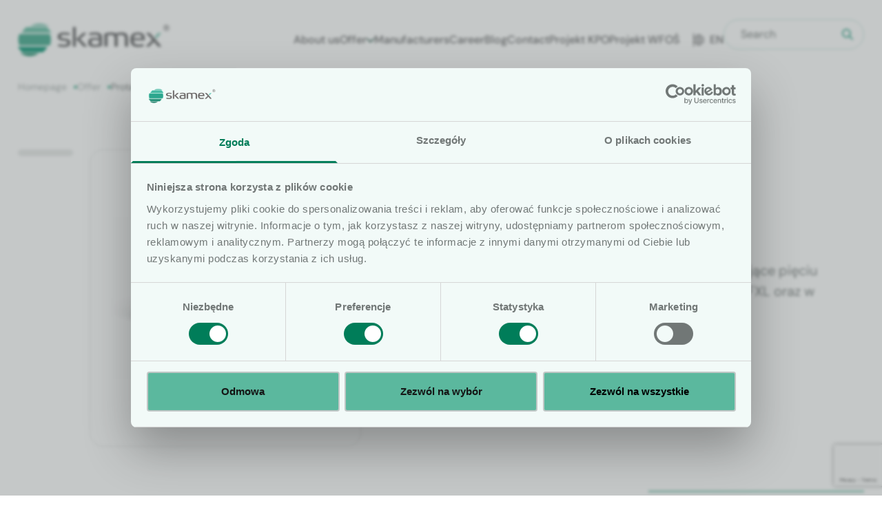

--- FILE ---
content_type: text/html; charset=UTF-8
request_url: https://www.skamex.com.pl/en/oferta/stomatologia/endodoncja/cwieki-gutaperkowe-i-saczki-papierowe/protaper-ultimate-absorbent-points
body_size: 40043
content:



<html lang="en-US"><head>

	<meta charset="UTF-8">
    <meta name="viewport" content="width=device-width, initial-scale=1, minimum-scale=1.0, maximum-scale=1.0, user-scalable=no">
	<link rel="profile" href="http://gmpg.org/xfn/11">

	<meta name="robots" content="index, follow, max-image-preview:large, max-snippet:-1, max-video-preview:-1">
	<style>img:is([sizes="auto" i], [sizes^="auto," i]) { contain-intrinsic-size: 3000px 1500px }</style>
	
	<!-- This site is optimized with the Yoast SEO plugin v26.3 - https://yoast.com/wordpress/plugins/seo/ -->
	<title>Protaper ultimate absorbent points - Skamex Stawiamy na Jakość w Trosce o Bezpieczeństwo</title>
	<link rel="canonical" href="https://www.skamex.com.pl/en/oferta/stomatologia/endodoncja/cwieki-gutaperkowe-i-saczki-papierowe/protaper-ultimate-absorbent-points/">
	<meta property="og:locale" content="en_US">
	<meta property="og:type" content="article">
	<meta property="og:title" content="Protaper ultimate absorbent points - Skamex Stawiamy na Jakość w Trosce o Bezpieczeństwo">
	<meta property="og:description" content="Sączki papierowe do osuszania kanałów, odpowiadające pięciu rozmiarom pilników Protaper ultimate: F1, F2, F3, FX, FXL oraz w asortymencie F1-F3">
	<meta property="og:url" content="https://www.skamex.com.pl/en/oferta/stomatologia/endodoncja/cwieki-gutaperkowe-i-saczki-papierowe/protaper-ultimate-absorbent-points/">
	<meta property="og:site_name" content="Skamex">
	<meta property="article:publisher" content="https://www.facebook.com/skamex/">
	<meta property="article:modified_time" content="2024-06-19T08:36:10+00:00">
	<meta property="og:image" content="https://www.skamex.com.pl/wp-content/uploads/2024/06/END-Product-image-ProTaper-Ultimate-Absorbent-Points-Pack-Maillefer.jpg">
	<meta property="og:image:width" content="2500">
	<meta property="og:image:height" content="1788">
	<meta property="og:image:type" content="image/jpeg">
	<meta name="twitter:card" content="summary_large_image">
	<meta name="twitter:label1" content="Est. reading time">
	<meta name="twitter:data1" content="1 minute">
	<script type="application/ld+json" class="yoast-schema-graph">{"@context":"https://schema.org","@graph":[{"@type":"WebPage","@id":"https://www.skamex.com.pl/en/oferta/stomatologia/endodoncja/cwieki-gutaperkowe-i-saczki-papierowe/protaper-ultimate-absorbent-points","url":"https://www.skamex.com.pl/en/oferta/stomatologia/endodoncja/cwieki-gutaperkowe-i-saczki-papierowe/protaper-ultimate-absorbent-points","name":"Protaper ultimate absorbent points - Skamex Stawiamy na Jakość w Trosce o Bezpieczeństwo","isPartOf":{"@id":"https://www.skamex.com.pl/#website"},"primaryImageOfPage":{"@id":"https://www.skamex.com.pl/en/oferta/stomatologia/endodoncja/cwieki-gutaperkowe-i-saczki-papierowe/protaper-ultimate-absorbent-points#primaryimage"},"image":{"@id":"https://www.skamex.com.pl/en/oferta/stomatologia/endodoncja/cwieki-gutaperkowe-i-saczki-papierowe/protaper-ultimate-absorbent-points#primaryimage"},"thumbnailUrl":"https://www.skamex.com.pl/wp-content/uploads/2024/06/END-Product-image-ProTaper-Ultimate-Absorbent-Points-Pack-Maillefer.jpg","datePublished":"2024-06-14T13:39:50+00:00","dateModified":"2024-06-19T08:36:10+00:00","breadcrumb":{"@id":"https://www.skamex.com.pl/en/oferta/stomatologia/endodoncja/cwieki-gutaperkowe-i-saczki-papierowe/protaper-ultimate-absorbent-points#breadcrumb"},"inLanguage":"en-US","potentialAction":[{"@type":"ReadAction","target":["https://www.skamex.com.pl/en/oferta/stomatologia/endodoncja/cwieki-gutaperkowe-i-saczki-papierowe/protaper-ultimate-absorbent-points"]}]},{"@type":"ImageObject","inLanguage":"en-US","@id":"https://www.skamex.com.pl/en/oferta/stomatologia/endodoncja/cwieki-gutaperkowe-i-saczki-papierowe/protaper-ultimate-absorbent-points#primaryimage","url":"https://www.skamex.com.pl/wp-content/uploads/2024/06/END-Product-image-ProTaper-Ultimate-Absorbent-Points-Pack-Maillefer.jpg","contentUrl":"https://www.skamex.com.pl/wp-content/uploads/2024/06/END-Product-image-ProTaper-Ultimate-Absorbent-Points-Pack-Maillefer.jpg","width":2500,"height":1788},{"@type":"BreadcrumbList","@id":"https://www.skamex.com.pl/en/oferta/stomatologia/endodoncja/cwieki-gutaperkowe-i-saczki-papierowe/protaper-ultimate-absorbent-points#breadcrumb","itemListElement":[{"@type":"ListItem","position":1,"name":"Strona główna","item":"https://www.skamex.com.pl/"},{"@type":"ListItem","position":2,"name":"Oferta","item":"https://www.skamex.com.pl/oferta"},{"@type":"ListItem","position":3,"name":"Protaper ultimate absorbent points"}]},{"@type":"WebSite","@id":"https://www.skamex.com.pl/#website","url":"https://www.skamex.com.pl/","name":"Skamex- Jakość w trosce o bezpieczeństwo","description":"","publisher":{"@id":"https://www.skamex.com.pl/#organization"},"potentialAction":[{"@type":"SearchAction","target":{"@type":"EntryPoint","urlTemplate":"https://www.skamex.com.pl/?s={search_term_string}"},"query-input":{"@type":"PropertyValueSpecification","valueRequired":true,"valueName":"search_term_string"}}],"inLanguage":"en-US"},{"@type":"Organization","@id":"https://www.skamex.com.pl/#organization","name":"Skamex","url":"https://www.skamex.com.pl/","logo":{"@type":"ImageObject","inLanguage":"en-US","@id":"https://www.skamex.com.pl/#/schema/logo/image/","url":"https://www.skamex.com.pl/wp-content/uploads/2024/02/logo_skamex-e1715849609970.png","contentUrl":"https://www.skamex.com.pl/wp-content/uploads/2024/02/logo_skamex-e1715849609970.png","width":1312,"height":318,"caption":"Skamex"},"image":{"@id":"https://www.skamex.com.pl/#/schema/logo/image/"},"sameAs":["https://www.facebook.com/skamex/","https://www.linkedin.com/company/skamex"]}]}</script>
	<!-- / Yoast SEO plugin. -->


<link rel="alternate" type="application/rss+xml" title="Skamex » Feed" href="https://www.skamex.com.pl/en/feed">
<link rel="alternate" type="application/rss+xml" title="Skamex » Comments Feed" href="https://www.skamex.com.pl/en/comments/feed">
<script type="text/javascript">
/* <![CDATA[ */
window._wpemojiSettings = {"baseUrl":"https:\/\/s.w.org\/images\/core\/emoji\/16.0.1\/72x72\/","ext":".png","svgUrl":"https:\/\/s.w.org\/images\/core\/emoji\/16.0.1\/svg\/","svgExt":".svg","source":{"concatemoji":"https:\/\/www.skamex.com.pl\/wp-includes\/js\/wp-emoji-release.min.js?ver=6.8.3"}};
/*! This file is auto-generated */
!function(s,n){var o,i,e;function c(e){try{var t={supportTests:e,timestamp:(new Date).valueOf()};sessionStorage.setItem(o,JSON.stringify(t))}catch(e){}}function p(e,t,n){e.clearRect(0,0,e.canvas.width,e.canvas.height),e.fillText(t,0,0);var t=new Uint32Array(e.getImageData(0,0,e.canvas.width,e.canvas.height).data),a=(e.clearRect(0,0,e.canvas.width,e.canvas.height),e.fillText(n,0,0),new Uint32Array(e.getImageData(0,0,e.canvas.width,e.canvas.height).data));return t.every(function(e,t){return e===a[t]})}function u(e,t){e.clearRect(0,0,e.canvas.width,e.canvas.height),e.fillText(t,0,0);for(var n=e.getImageData(16,16,1,1),a=0;a<n.data.length;a++)if(0!==n.data[a])return!1;return!0}function f(e,t,n,a){switch(t){case"flag":return n(e,"\ud83c\udff3\ufe0f\u200d\u26a7\ufe0f","\ud83c\udff3\ufe0f\u200b\u26a7\ufe0f")?!1:!n(e,"\ud83c\udde8\ud83c\uddf6","\ud83c\udde8\u200b\ud83c\uddf6")&&!n(e,"\ud83c\udff4\udb40\udc67\udb40\udc62\udb40\udc65\udb40\udc6e\udb40\udc67\udb40\udc7f","\ud83c\udff4\u200b\udb40\udc67\u200b\udb40\udc62\u200b\udb40\udc65\u200b\udb40\udc6e\u200b\udb40\udc67\u200b\udb40\udc7f");case"emoji":return!a(e,"\ud83e\udedf")}return!1}function g(e,t,n,a){var r="undefined"!=typeof WorkerGlobalScope&&self instanceof WorkerGlobalScope?new OffscreenCanvas(300,150):s.createElement("canvas"),o=r.getContext("2d",{willReadFrequently:!0}),i=(o.textBaseline="top",o.font="600 32px Arial",{});return e.forEach(function(e){i[e]=t(o,e,n,a)}),i}function t(e){var t=s.createElement("script");t.src=e,t.defer=!0,s.head.appendChild(t)}"undefined"!=typeof Promise&&(o="wpEmojiSettingsSupports",i=["flag","emoji"],n.supports={everything:!0,everythingExceptFlag:!0},e=new Promise(function(e){s.addEventListener("DOMContentLoaded",e,{once:!0})}),new Promise(function(t){var n=function(){try{var e=JSON.parse(sessionStorage.getItem(o));if("object"==typeof e&&"number"==typeof e.timestamp&&(new Date).valueOf()<e.timestamp+604800&&"object"==typeof e.supportTests)return e.supportTests}catch(e){}return null}();if(!n){if("undefined"!=typeof Worker&&"undefined"!=typeof OffscreenCanvas&&"undefined"!=typeof URL&&URL.createObjectURL&&"undefined"!=typeof Blob)try{var e="postMessage("+g.toString()+"("+[JSON.stringify(i),f.toString(),p.toString(),u.toString()].join(",")+"));",a=new Blob([e],{type:"text/javascript"}),r=new Worker(URL.createObjectURL(a),{name:"wpTestEmojiSupports"});return void(r.onmessage=function(e){c(n=e.data),r.terminate(),t(n)})}catch(e){}c(n=g(i,f,p,u))}t(n)}).then(function(e){for(var t in e)n.supports[t]=e[t],n.supports.everything=n.supports.everything&&n.supports[t],"flag"!==t&&(n.supports.everythingExceptFlag=n.supports.everythingExceptFlag&&n.supports[t]);n.supports.everythingExceptFlag=n.supports.everythingExceptFlag&&!n.supports.flag,n.DOMReady=!1,n.readyCallback=function(){n.DOMReady=!0}}).then(function(){return e}).then(function(){var e;n.supports.everything||(n.readyCallback(),(e=n.source||{}).concatemoji?t(e.concatemoji):e.wpemoji&&e.twemoji&&(t(e.twemoji),t(e.wpemoji)))}))}((window,document),window._wpemojiSettings);
/* ]]> */
</script>
<link rel="stylesheet" id="editor_plus-plugin-frontend-style-css" href="https://www.skamex.com.pl/wp-content/mu-plugins/editorplus/dist/style-gutenberg-frontend-style.css?ver=697362dc966bb" type="text/css" media>
<style id="editor_plus-plugin-frontend-style-inline-css" type="text/css">

    @font-face {
      font-family: 'eplus-icon';
      src: url('https://www.skamex.com.pl/wp-content/mu-plugins/editorplus/extensions/icon-inserter/fonts/eplus-icon.eot?xs1351');
      src: url('https://www.skamex.com.pl/wp-content/mu-plugins/editorplus/extensions/icon-inserter/fonts/eplus-icon.eot?xs1351#iefix')
          format('embedded-opentype'),
        url('https://www.skamex.com.pl/wp-content/mu-plugins/editorplus/extensions/icon-inserter/fonts/eplus-icon.ttf?xs1351') format('truetype'),
        url('https://www.skamex.com.pl/wp-content/mu-plugins/editorplus/extensions/icon-inserter/fonts/eplus-icon.woff?xs1351') format('woff'),
        url('https://www.skamex.com.pl/wp-content/mu-plugins/editorplus/extensions/icon-inserter/fonts/eplus-icon.svg?xs1351#eplus-icon') format('svg');
      font-weight: normal;
      font-style: normal;
      font-display: block;
    }
</style>
<style id="wp-emoji-styles-inline-css" type="text/css">

	img.wp-smiley, img.emoji {
		display: inline !important;
		border: none !important;
		box-shadow: none !important;
		height: 1em !important;
		width: 1em !important;
		margin: 0 0.07em !important;
		vertical-align: -0.1em !important;
		background: none !important;
		padding: 0 !important;
	}
</style>
<link rel="stylesheet" id="wp-block-library-css" href="https://www.skamex.com.pl/wp-includes/css/dist/block-library/style.min.css?ver=6.8.3" type="text/css" media="all">
<style id="classic-theme-styles-inline-css" type="text/css">
/*! This file is auto-generated */
.wp-block-button__link{color:#fff;background-color:#32373c;border-radius:9999px;box-shadow:none;text-decoration:none;padding:calc(.667em + 2px) calc(1.333em + 2px);font-size:1.125em}.wp-block-file__button{background:#32373c;color:#fff;text-decoration:none}
</style>
<style id="global-styles-inline-css" type="text/css">
:root{--wp--preset--aspect-ratio--square: 1;--wp--preset--aspect-ratio--4-3: 4/3;--wp--preset--aspect-ratio--3-4: 3/4;--wp--preset--aspect-ratio--3-2: 3/2;--wp--preset--aspect-ratio--2-3: 2/3;--wp--preset--aspect-ratio--16-9: 16/9;--wp--preset--aspect-ratio--9-16: 9/16;--wp--preset--color--black: #000000;--wp--preset--color--cyan-bluish-gray: #abb8c3;--wp--preset--color--white: #ffffff;--wp--preset--color--pale-pink: #f78da7;--wp--preset--color--vivid-red: #cf2e2e;--wp--preset--color--luminous-vivid-orange: #ff6900;--wp--preset--color--luminous-vivid-amber: #fcb900;--wp--preset--color--light-green-cyan: #7bdcb5;--wp--preset--color--vivid-green-cyan: #00d084;--wp--preset--color--pale-cyan-blue: #8ed1fc;--wp--preset--color--vivid-cyan-blue: #0693e3;--wp--preset--color--vivid-purple: #9b51e0;--wp--preset--color--main: #0d216e;--wp--preset--gradient--vivid-cyan-blue-to-vivid-purple: linear-gradient(135deg,rgba(6,147,227,1) 0%,rgb(155,81,224) 100%);--wp--preset--gradient--light-green-cyan-to-vivid-green-cyan: linear-gradient(135deg,rgb(122,220,180) 0%,rgb(0,208,130) 100%);--wp--preset--gradient--luminous-vivid-amber-to-luminous-vivid-orange: linear-gradient(135deg,rgba(252,185,0,1) 0%,rgba(255,105,0,1) 100%);--wp--preset--gradient--luminous-vivid-orange-to-vivid-red: linear-gradient(135deg,rgba(255,105,0,1) 0%,rgb(207,46,46) 100%);--wp--preset--gradient--very-light-gray-to-cyan-bluish-gray: linear-gradient(135deg,rgb(238,238,238) 0%,rgb(169,184,195) 100%);--wp--preset--gradient--cool-to-warm-spectrum: linear-gradient(135deg,rgb(74,234,220) 0%,rgb(151,120,209) 20%,rgb(207,42,186) 40%,rgb(238,44,130) 60%,rgb(251,105,98) 80%,rgb(254,248,76) 100%);--wp--preset--gradient--blush-light-purple: linear-gradient(135deg,rgb(255,206,236) 0%,rgb(152,150,240) 100%);--wp--preset--gradient--blush-bordeaux: linear-gradient(135deg,rgb(254,205,165) 0%,rgb(254,45,45) 50%,rgb(107,0,62) 100%);--wp--preset--gradient--luminous-dusk: linear-gradient(135deg,rgb(255,203,112) 0%,rgb(199,81,192) 50%,rgb(65,88,208) 100%);--wp--preset--gradient--pale-ocean: linear-gradient(135deg,rgb(255,245,203) 0%,rgb(182,227,212) 50%,rgb(51,167,181) 100%);--wp--preset--gradient--electric-grass: linear-gradient(135deg,rgb(202,248,128) 0%,rgb(113,206,126) 100%);--wp--preset--gradient--midnight: linear-gradient(135deg,rgb(2,3,129) 0%,rgb(40,116,252) 100%);--wp--preset--font-size--small: 13px;--wp--preset--font-size--medium: 20px;--wp--preset--font-size--large: 36px;--wp--preset--font-size--x-large: 42px;--wp--preset--font-size--10: 10px;--wp--preset--font-size--12: 12px;--wp--preset--font-size--20: 20px;--wp--preset--font-size--16: 16px;--wp--preset--font-size--18: 18px;--wp--preset--font-size--22: 22px;--wp--preset--font-size--24: 24px;--wp--preset--font-size--32: 32px;--wp--preset--font-size--40: 40px;--wp--preset--spacing--20: 0.44rem;--wp--preset--spacing--30: 0.67rem;--wp--preset--spacing--40: 1rem;--wp--preset--spacing--50: 1.5rem;--wp--preset--spacing--60: 2.25rem;--wp--preset--spacing--70: 3.38rem;--wp--preset--spacing--80: 5.06rem;--wp--preset--shadow--natural: 6px 6px 9px rgba(0, 0, 0, 0.2);--wp--preset--shadow--deep: 12px 12px 50px rgba(0, 0, 0, 0.4);--wp--preset--shadow--sharp: 6px 6px 0px rgba(0, 0, 0, 0.2);--wp--preset--shadow--outlined: 6px 6px 0px -3px rgba(255, 255, 255, 1), 6px 6px rgba(0, 0, 0, 1);--wp--preset--shadow--crisp: 6px 6px 0px rgba(0, 0, 0, 1);}:where(.is-layout-flex){gap: 0.5em;}:where(.is-layout-grid){gap: 0.5em;}body .is-layout-flex{display: flex;}.is-layout-flex{flex-wrap: wrap;align-items: center;}.is-layout-flex > :is(*, div){margin: 0;}body .is-layout-grid{display: grid;}.is-layout-grid > :is(*, div){margin: 0;}:where(.wp-block-columns.is-layout-flex){gap: 2em;}:where(.wp-block-columns.is-layout-grid){gap: 2em;}:where(.wp-block-post-template.is-layout-flex){gap: 1.25em;}:where(.wp-block-post-template.is-layout-grid){gap: 1.25em;}.has-black-color{color: var(--wp--preset--color--black) !important;}.has-cyan-bluish-gray-color{color: var(--wp--preset--color--cyan-bluish-gray) !important;}.has-white-color{color: var(--wp--preset--color--white) !important;}.has-pale-pink-color{color: var(--wp--preset--color--pale-pink) !important;}.has-vivid-red-color{color: var(--wp--preset--color--vivid-red) !important;}.has-luminous-vivid-orange-color{color: var(--wp--preset--color--luminous-vivid-orange) !important;}.has-luminous-vivid-amber-color{color: var(--wp--preset--color--luminous-vivid-amber) !important;}.has-light-green-cyan-color{color: var(--wp--preset--color--light-green-cyan) !important;}.has-vivid-green-cyan-color{color: var(--wp--preset--color--vivid-green-cyan) !important;}.has-pale-cyan-blue-color{color: var(--wp--preset--color--pale-cyan-blue) !important;}.has-vivid-cyan-blue-color{color: var(--wp--preset--color--vivid-cyan-blue) !important;}.has-vivid-purple-color{color: var(--wp--preset--color--vivid-purple) !important;}.has-black-background-color{background-color: var(--wp--preset--color--black) !important;}.has-cyan-bluish-gray-background-color{background-color: var(--wp--preset--color--cyan-bluish-gray) !important;}.has-white-background-color{background-color: var(--wp--preset--color--white) !important;}.has-pale-pink-background-color{background-color: var(--wp--preset--color--pale-pink) !important;}.has-vivid-red-background-color{background-color: var(--wp--preset--color--vivid-red) !important;}.has-luminous-vivid-orange-background-color{background-color: var(--wp--preset--color--luminous-vivid-orange) !important;}.has-luminous-vivid-amber-background-color{background-color: var(--wp--preset--color--luminous-vivid-amber) !important;}.has-light-green-cyan-background-color{background-color: var(--wp--preset--color--light-green-cyan) !important;}.has-vivid-green-cyan-background-color{background-color: var(--wp--preset--color--vivid-green-cyan) !important;}.has-pale-cyan-blue-background-color{background-color: var(--wp--preset--color--pale-cyan-blue) !important;}.has-vivid-cyan-blue-background-color{background-color: var(--wp--preset--color--vivid-cyan-blue) !important;}.has-vivid-purple-background-color{background-color: var(--wp--preset--color--vivid-purple) !important;}.has-black-border-color{border-color: var(--wp--preset--color--black) !important;}.has-cyan-bluish-gray-border-color{border-color: var(--wp--preset--color--cyan-bluish-gray) !important;}.has-white-border-color{border-color: var(--wp--preset--color--white) !important;}.has-pale-pink-border-color{border-color: var(--wp--preset--color--pale-pink) !important;}.has-vivid-red-border-color{border-color: var(--wp--preset--color--vivid-red) !important;}.has-luminous-vivid-orange-border-color{border-color: var(--wp--preset--color--luminous-vivid-orange) !important;}.has-luminous-vivid-amber-border-color{border-color: var(--wp--preset--color--luminous-vivid-amber) !important;}.has-light-green-cyan-border-color{border-color: var(--wp--preset--color--light-green-cyan) !important;}.has-vivid-green-cyan-border-color{border-color: var(--wp--preset--color--vivid-green-cyan) !important;}.has-pale-cyan-blue-border-color{border-color: var(--wp--preset--color--pale-cyan-blue) !important;}.has-vivid-cyan-blue-border-color{border-color: var(--wp--preset--color--vivid-cyan-blue) !important;}.has-vivid-purple-border-color{border-color: var(--wp--preset--color--vivid-purple) !important;}.has-vivid-cyan-blue-to-vivid-purple-gradient-background{background: var(--wp--preset--gradient--vivid-cyan-blue-to-vivid-purple) !important;}.has-light-green-cyan-to-vivid-green-cyan-gradient-background{background: var(--wp--preset--gradient--light-green-cyan-to-vivid-green-cyan) !important;}.has-luminous-vivid-amber-to-luminous-vivid-orange-gradient-background{background: var(--wp--preset--gradient--luminous-vivid-amber-to-luminous-vivid-orange) !important;}.has-luminous-vivid-orange-to-vivid-red-gradient-background{background: var(--wp--preset--gradient--luminous-vivid-orange-to-vivid-red) !important;}.has-very-light-gray-to-cyan-bluish-gray-gradient-background{background: var(--wp--preset--gradient--very-light-gray-to-cyan-bluish-gray) !important;}.has-cool-to-warm-spectrum-gradient-background{background: var(--wp--preset--gradient--cool-to-warm-spectrum) !important;}.has-blush-light-purple-gradient-background{background: var(--wp--preset--gradient--blush-light-purple) !important;}.has-blush-bordeaux-gradient-background{background: var(--wp--preset--gradient--blush-bordeaux) !important;}.has-luminous-dusk-gradient-background{background: var(--wp--preset--gradient--luminous-dusk) !important;}.has-pale-ocean-gradient-background{background: var(--wp--preset--gradient--pale-ocean) !important;}.has-electric-grass-gradient-background{background: var(--wp--preset--gradient--electric-grass) !important;}.has-midnight-gradient-background{background: var(--wp--preset--gradient--midnight) !important;}.has-small-font-size{font-size: var(--wp--preset--font-size--small) !important;}.has-medium-font-size{font-size: var(--wp--preset--font-size--medium) !important;}.has-large-font-size{font-size: var(--wp--preset--font-size--large) !important;}.has-x-large-font-size{font-size: var(--wp--preset--font-size--x-large) !important;}
:where(.wp-block-post-template.is-layout-flex){gap: 1.25em;}:where(.wp-block-post-template.is-layout-grid){gap: 1.25em;}
:where(.wp-block-columns.is-layout-flex){gap: 2em;}:where(.wp-block-columns.is-layout-grid){gap: 2em;}
:root :where(.wp-block-pullquote){font-size: 1.5em;line-height: 1.6;}
</style>
<link rel="stylesheet" id="contact-form-7-css" href="https://www.skamex.com.pl/wp-content/plugins/contact-form-7/includes/css/styles.css?ver=6.1.3" type="text/css" media="all">
<link rel="stylesheet" id="mailerlite_forms.css-css" href="https://www.skamex.com.pl/wp-content/plugins/official-mailerlite-sign-up-forms/assets/css/mailerlite_forms.css?ver=1.7.14" type="text/css" media="all">
<link rel="stylesheet" id="skamex-rodo-form-css" href="https://www.skamex.com.pl/wp-content/plugins/skamex-rodo-form/assets/css/skamex-rodo-form.css?ver=1.0.1" type="text/css" media="all">
<link rel="stylesheet" id="trp-language-switcher-style-css" href="https://www.skamex.com.pl/wp-content/plugins/translatepress-multilingual/assets/css/trp-language-switcher.css?ver=3.0.3" type="text/css" media="all">
<link rel="stylesheet" id="empressia-main-css" href="https://www.skamex.com.pl/wp-content/themes/starter-empressia/dist/css/bundle.0aeeac31adcebbe61fd6.css?ver=1.7" type="text/css" media="all">
<link rel="stylesheet" id="empressia-css" href="https://www.skamex.com.pl/wp-content/themes/starter-empressia/style.css?ver=6.8.3" type="text/css" media="all">
<style id="wp-typography-custom-inline-css" type="text/css">
sub, sup{font-size: 75%;line-height: 100%}sup{vertical-align: 60%}sub{vertical-align: -10%}.amp{font-family: Baskerville, "Goudy Old Style", Palatino, "Book Antiqua", "Warnock Pro", serif;font-size: 1.1em;font-style: italic;font-weight: normal;line-height: 1em}.caps{font-size: 90%}.dquo{margin-left: -0.4em}.quo{margin-left: -0.2em}.pull-single{margin-left: -0.15em}.push-single{margin-right: 0.15em}.pull-double{margin-left: -0.38em}.push-double{margin-right: 0.38em}
</style>
<style id="wp-typography-safari-font-workaround-inline-css" type="text/css">
body {-webkit-font-feature-settings: "liga";font-feature-settings: "liga";-ms-font-feature-settings: normal;}
</style>
<style id="block-visibility-screen-size-styles-inline-css" type="text/css">
/* Large screens (desktops, 992px and up) */
@media ( min-width: 992px ) {
	.block-visibility-hide-large-screen {
		display: none !important;
	}
}

/* Medium screens (tablets, between 768px and 992px) */
@media ( min-width: 768px ) and ( max-width: 991.98px ) {
	.block-visibility-hide-medium-screen {
		display: none !important;
	}
}

/* Small screens (mobile devices, less than 768px) */
@media ( max-width: 767.98px ) {
	.block-visibility-hide-small-screen {
		display: none !important;
	}
}
</style>
<script type="text/javascript" src="https://www.skamex.com.pl/wp-includes/js/jquery/jquery.min.js?ver=3.7.1" id="jquery-core-js"></script>
<script type="text/javascript" src="https://www.skamex.com.pl/wp-includes/js/jquery/jquery-migrate.min.js?ver=3.4.1" id="jquery-migrate-js"></script>
<link rel="https://api.w.org/" href="https://www.skamex.com.pl/index.php/wp-json/"><link rel="alternate" title="JSON" type="application/json" href="https://www.skamex.com.pl/index.php/wp-json/wp/v2/sk_offer/10561"><link rel="EditURI" type="application/rsd+xml" title="RSD" href="https://www.skamex.com.pl/xmlrpc.php?rsd">
<meta name="generator" content="WordPress 6.8.3">
<link rel="shortlink" href="https://www.skamex.com.pl/en/?p=10561">
<link rel="alternate" title="oEmbed (JSON)" type="application/json+oembed" href="https://www.skamex.com.pl/index.php/wp-json/oembed/1.0/embed?url=https%3A%2F%2Fwww.skamex.com.pl%2Fen%2Foferta%2Fstomatologia%2Fendodoncja%2Fcwieki-gutaperkowe-i-saczki-papierowe%2Fprotaper-ultimate-absorbent-points">
<link rel="alternate" title="oEmbed (XML)" type="text/xml+oembed" href="https://www.skamex.com.pl/index.php/wp-json/oembed/1.0/embed?url=https%3A%2F%2Fwww.skamex.com.pl%2Fen%2Foferta%2Fstomatologia%2Fendodoncja%2Fcwieki-gutaperkowe-i-saczki-papierowe%2Fprotaper-ultimate-absorbent-points&amp;format=xml">
        <!-- MailerLite Universal -->
        <script>
            (function(w,d,e,u,f,l,n){w[f]=w[f]||function(){(w[f].q=w[f].q||[])
                .push(arguments);},l=d.createElement(e),l.async=1,l.src=u,
                n=d.getElementsByTagName(e)[0],n.parentNode.insertBefore(l,n);})
            (window,document,'script','https://assets.mailerlite.com/js/universal.js','ml');
            ml('account', '1568738');
            ml('enablePopups', true);
        </script>
        <!-- End MailerLite Universal -->
        <link rel="alternate" hreflang="pl-PL" href="https://www.skamex.com.pl/oferta/stomatologia/endodoncja/cwieki-gutaperkowe-i-saczki-papierowe/protaper-ultimate-absorbent-points/">
<link rel="alternate" hreflang="en-US" href="https://www.skamex.com.pl/en/oferta/stomatologia/endodoncja/cwieki-gutaperkowe-i-saczki-papierowe/protaper-ultimate-absorbent-points/">
<link rel="alternate" hreflang="pl" href="https://www.skamex.com.pl/oferta/stomatologia/endodoncja/cwieki-gutaperkowe-i-saczki-papierowe/protaper-ultimate-absorbent-points/">
<link rel="alternate" hreflang="en" href="https://www.skamex.com.pl/en/oferta/stomatologia/endodoncja/cwieki-gutaperkowe-i-saczki-papierowe/protaper-ultimate-absorbent-points/">
<meta name="generator" content="Elementor 3.33.0; features: e_font_icon_svg, additional_custom_breakpoints; settings: css_print_method-external, google_font-enabled, font_display-swap">
			<style>
				.e-con.e-parent:nth-of-type(n+4):not(.e-lazyloaded):not(.e-no-lazyload),
				.e-con.e-parent:nth-of-type(n+4):not(.e-lazyloaded):not(.e-no-lazyload) * {
					background-image: none !important;
				}
				@media screen and (max-height: 1024px) {
					.e-con.e-parent:nth-of-type(n+3):not(.e-lazyloaded):not(.e-no-lazyload),
					.e-con.e-parent:nth-of-type(n+3):not(.e-lazyloaded):not(.e-no-lazyload) * {
						background-image: none !important;
					}
				}
				@media screen and (max-height: 640px) {
					.e-con.e-parent:nth-of-type(n+2):not(.e-lazyloaded):not(.e-no-lazyload),
					.e-con.e-parent:nth-of-type(n+2):not(.e-lazyloaded):not(.e-no-lazyload) * {
						background-image: none !important;
					}
				}
			</style>
			<link rel="icon" href="https://www.skamex.com.pl/wp-content/uploads/2023/11/favicon.png" sizes="32x32">
<link rel="icon" href="https://www.skamex.com.pl/wp-content/uploads/2023/11/favicon.png" sizes="192x192">
<link rel="apple-touch-icon" href="https://www.skamex.com.pl/wp-content/uploads/2023/11/favicon.png">
<meta name="msapplication-TileImage" content="https://www.skamex.com.pl/wp-content/uploads/2023/11/favicon.png">
		<style type="text/css" id="wp-custom-css">
			@media (min-width: 1200px) {
	.navigation ul li.menu-item-object-language_switcher {
		display: none;
	}
}
.no-bg-decor .background-decor,
.no-bg-decor .logo-floating,
.no-bg-decor .shape,
.no-bg-decor .skamex-icon-decor {
    display: none !important;
}
/* Ukrycie pływających logotypów SVG na stronie Kariera */
.page-id-805 svg,
.page-id-805 .absolute svg {
    display: none !important;
}
/* Przestrzenie między nagłówkami i akapitami */
.eplus-wrapper h2,
.eplus-wrapper h3 {
  margin-top: 2em;
  margin-bottom: 1em;
}

.eplus-wrapper p {
  margin-bottom: 1.2em;
  line-height: 1.6;
}
[mailerlite_form form_id=2]
.row-antybiotyki {
  display: flex;
  flex-wrap: wrap;
  justify-content: space-between;
  gap: 24px;
}

.row-antybiotyki > * {
  flex: 1 1 22%;
  display: flex;
  flex-direction: column;
  justify-content: flex-start;
  min-height: 350px; /* lub więcej jeśli potrzeba */
}
		</style>
		

	<script id="Cookiebot" src="https://consent.cookiebot.com/uc.js" data-cbid="5d616c1c-7a33-42b7-ba7d-6b39b72e3fdf" type="text/javascript" async></script>

</head>
	
	<body class="wp-singular sk_offer-template-default single single-sk_offer postid-10561 wp-custom-logo wp-theme-starter-empressia translatepress-en_US eplus_styles esm-default elementor-default">
		

					<div class="search-form-container fixed inset-0 bg-main/90 text-white z-50">

    <div class="mt-[6vh]">
        <form id="searchform" method="get" action="https://www.skamex.com.pl/en/" class="flex items-center max-w-6xl px-[5%] gap-x-12 mx-auto" data-trp-original-action="https://www.skamex.com.pl/en">
    <input type="text" class="search-field text-main border-none rounded-12 px-12 lg:px-24 py-8 lg:py-16" name="s" placeholder="Enter your search term" value data-no-translation-placeholder>
    <input type="hidden" id="search-form-nonce" name="search-form-nonce" value="766b60cdef"><input type="hidden" name="_wp_http_referer" value="/en/oferta/stomatologia/endodoncja/cwieki-gutaperkowe-i-saczki-papierowe/protaper-ultimate-absorbent-points"><input type="hidden" id="search-form-nonce" name="search-form-nonce" value="766b60cdef"><input type="hidden" name="_wp_http_referer" value="/en/oferta/stomatologia/endodoncja/cwieki-gutaperkowe-i-saczki-papierowe/protaper-ultimate-absorbent-points">
    <?xml version="1.0" ?><svg class="feather feather-search" fill="none" height="24" stroke="currentColor" stroke-linecap="round" stroke-linejoin="round" stroke-width="2" viewBox="0 0 24 24" width="24">
    <circle cx="11" cy="11" r="8" />
    <line x1="21" x2="16.65" y1="21" y2="16.65" />
</svg>

<input type="hidden" name="trp-form-language" value="en"></form>

    </div>

    <div class="search-form-container__results container mt-32"></div>

    <div class="search-form-container__loader grid place-content-center">
        <div class="custom-loader"><div></div><div></div><div></div><div></div><div></div><div></div><div></div><div></div><div></div><div></div><div></div><div></div></div>
    </div>

    <span class="search-form-container__close-button absolute top-10 right-20 cursor-pointer text-24 font-semibold">×</span>
</div>
		
					<header id="masthead" class="navbar fixed left-0 top-0 w-full z-40" role="banner">

	<div class="container flex justify-between items-center gap-24 md:gap-32 lg:gap-48">

		<div class="site-branding w-fit">
    <a href="https://www.skamex.com.pl/en/" rel="home" class="site-branding__link exclude-underline-hover" title="Homepage" aria-label="Homepage" data-no-translation-title data-no-translation-aria-label>
        <img src="https://www.skamex.com.pl/wp-content/themes/starter-empressia/dist/images/skamex-logotype.svg" alt="Skamex" width="220" height="48">
    </a>
</div>

        <div class="flex items-center gap-16 sm:gap-32 xl:flex-grow">

            
<div id="mobile-menu" class="navigation absolute xl:relative top-full right-0 left-0 invisible xl:flex xl:items-center xl:gap-20 xl:w-full xl:visible opacity-0 xl:opacity-100 transition-all duration-1000 ease-in-out h-screen xl:h-auto" data-navigation>
    <div class="container navigation__inner relative w-full mb-60 xl:mb-0 xl:pr-20 xl:before:content-[''] xl:before:absolute xl:before:top-1/2 xl:before:left-full xl:before:h-20 xl:before:w-1 xl:before:bg-neutral-800 xl:before:-translate-y-1/2">

        <nav class="navigation__nav relative xl:flex xl:justify-end xl:items-center h-80vh xl:h-auto overflow-x-hidden overflow-y-auto xl:overflow-visible lg:pt-24 xl:pt-0" role="navigation">

            <ul class="navbar-navigation__list flex flex-col xl:flex-row xl:items-center gap-32 xl:gap-20">

                                    
                    
                            
	<li class="menu__item  menu-item menu-item-type-custom menu-item-object-custom menu-item-140  xl:w-fit">

        <a data-dropdown-button class="menu__parent exclude-underline-hover inline-flex justify-between items-center xl:pr-0 dropdown-button-styles w-full cursor-pointer" href="https://www.skamex.com.pl/en/o-nas/">

            <span class="menu__link navbar-menu-link-styles">

                About us

            </span>

            
        </a>

        
        
	</li>



                    
                                    
                    
                            
	<li class="menu__item  menu-item menu-item-type-post_type menu-item-object-page current-menu-item menu-item-647 current-menu-item menu__link--mega-menu-dropdown xl:w-fit">

        <a data-dropdown-button class="menu__parent exclude-underline-hover inline-flex justify-between items-center xl:pr-0 dropdown-button-styles w-full cursor-pointer" href="https://www.skamex.com.pl/en/oferta ">

            <span class="menu__link navbar-menu-link-styles">

                Offer

            </span>

            
                <span class="dropdown-arrow dropdown-arrow-styles">

                    <span class="block dropdown-arrow__icon dropdown-arrow-icon-styles">

                        <svg width="11" height="7" viewBox="0 0 11 7" fill="none">
    <path d="M10 1.5L5.5 6L1 1.5" stroke="currentColor" stroke-width="2" stroke-linecap="round" stroke-linejoin="round" />
</svg>


                    </span>

                </span>

            
        </a>

                    
    <article class="mega-menu fixed xl:absolute top-0 left-0 w-max max-w-full lg:w-full lg:h-full xl:w-max xl:h-auto xl:max-w-[92.8rem] xl:top-full xl:right-0 xl:left-auto p-spacing-32 transform z-10 bg-neutral-000 opacity-100 -translate-x-full xl:translate-x-0 mt-[calc(var(--navbar-height)_-_2.5rem)] xl:mt-[1.5rem] xl:max-h-[80vh] xl:shadow-menu-dropdown xl:opacity-0 xl:invisible rounded-20 transition-all duration-300 ease-in-out xl:hover:opacity-100 xl:hover:visible xl:before:content-[''] xl:before:h-20 xl:before:absolute xl:before:top-[-1.5rem] xl:before:left-0 xl:before:w-full xl:before:bg-transparent">
        <div class="h-full flex flex-col max-h-[calc(90vh_-_var(--navbar-height))] overflow-x-hidden overflow-y-auto lg:pt-24 xl:pt-0 xl:max-h-full">

            <button class="xl:hidden text-left inline-flex gap-18 tab-1 items-center mb-24 mega-menu__back-button-js">
                <span class="transform rotate-90">
                   <svg width="11" height="7" viewBox="0 0 11 7" fill="none">
    <path d="M10 1L5.5 5.5L1 1" stroke="currentColor" stroke-width="1.5" stroke-linecap="round" stroke-linejoin="round" />
</svg>

                </span>
                Back
            </button>

            
<div class="flex flex-col lg:flex-row gap-48 md:gap-spacing-64">

    
        
    <div class="bg-primary-10 px-24 py-32 md:py-44 md:px-32 lg:max-w-[37.6rem] rounded-20">

        
    <div class>
        
        <h2 class="h6   [&amp;_span]:text-primary-90 mb-12 text-secondary-100 font-medium">Offer</h2>
    </div>



        
            <p class="paragraph--s mb-28 text-neutral-700">High­est qual­i­ty med­ical prod­ucts pro­tect­ing the health of med­ical staff and patients.</p>

        
        
        
    
        
            <a href="https://www.skamex.com.pl/en/oferta/" target="_self" class="button secondary">

				<span>
					See the prod­ucts

                                            
    
        <span class="svg-container inline-block">
    <svg width="17" height="18" viewBox="0 0 17 18" fill="none"><path d="M8 2l7 7m0 0l-7 7m7-7H1" stroke="currentColor" stroke-width="2" stroke-linecap="square" /></svg>
</span>

    
                    				</span>

            </a>

        
    

    </div>


    
    
        
            
                
    <div>

        
        <ul class="flex flex-col gap-20 lg:w-[18rem] lg:py-16">

            
                
                <li class="paragraph--m text-secondary-100">

                    
                        <a href="https://www.skamex.com.pl/en/oferta/anestezjologia/" target class="exclude-underline-hover hover:text-primary-90 transition-colors duration-300 ease-in-out">
                            Anes­the­si­ol­o­gy
                        </a>

                    

                </li>

            
                
                <li class="paragraph--m text-secondary-100">

                    
                        <a href="https://www.skamex.com.pl/en/oferta/chirurgia/" target class="exclude-underline-hover hover:text-primary-90 transition-colors duration-300 ease-in-out">
                            Surgery
                        </a>

                    

                </li>

            
                
                <li class="paragraph--m text-secondary-100">

                    
                        <a href="https://www.skamex.com.pl/en/oferta/onkologia/" target class="exclude-underline-hover hover:text-primary-90 transition-colors duration-300 ease-in-out">
                            Oncol­o­gy
                        </a>

                    

                </li>

            
                
                <li class="paragraph--m text-secondary-100">

                    
                        <a href="https://www.skamex.com.pl/en/oferta/radiologia/" target class="exclude-underline-hover hover:text-primary-90 transition-colors duration-300 ease-in-out">
                            Radi­ol­o­gy
                        </a>

                    

                </li>

            
                
                <li class="paragraph--m text-secondary-100">

                    
                        <a href="https://www.skamex.com.pl/en/oferta/urologia/endourologia/" target class="exclude-underline-hover hover:text-primary-90 transition-colors duration-300 ease-in-out">
                            Endurolo­gia
                        </a>

                    

                </li>

            
        </ul>

    </div>


            
        
            
                
    <div>

        
        <ul class="flex flex-col gap-20 lg:w-[18rem] lg:py-16">

            
                
                <li class="paragraph--m text-secondary-100">

                    
                        <a href="https://www.skamex.com.pl/en/oferta/rekawice/" target class="exclude-underline-hover hover:text-primary-90 transition-colors duration-300 ease-in-out">
                            Med­ical Gloves
                        </a>

                    

                </li>

            
                
                <li class="paragraph--m text-secondary-100">

                    
                        <a href="https://www.skamex.com.pl/en/oferta/stomatologia/" target class="exclude-underline-hover hover:text-primary-90 transition-colors duration-300 ease-in-out">
                            Den­tistry
                        </a>

                    

                </li>

            
                
                <li class="paragraph--m text-secondary-100">

                    
                        <a href="https://www.skamex.com.pl/en/oferta/terapia-dozylna/" target class="exclude-underline-hover hover:text-primary-90 transition-colors duration-300 ease-in-out">
                            Intra­venous Ther­a­py
                        </a>

                    

                </li>

            
                
                <li class="paragraph--m text-secondary-100">

                    
                        <a href="https://www.skamex.com.pl/en/oferta/urologia/" target class="exclude-underline-hover hover:text-primary-90 transition-colors duration-300 ease-in-out">
                            Urol­o­gy
                        </a>

                    

                </li>

            
                
                <li class="paragraph--m text-secondary-100">

                    
                        <a href="https://www.skamex.com.pl/en/oferta/pozostaly-sprzet-medyczny/" target class="exclude-underline-hover hover:text-primary-90 transition-colors duration-300 ease-in-out">
                            Oth­er Med­ical Equip­ment
                        </a>

                    

                </li>

            
        </ul>

    </div>


            
        
    
</div>

        </div>
    </article>


        
        
	</li>



                    
                                    
                    
                            
	<li class="menu__item  menu-item menu-item-type-custom menu-item-object-custom menu-item-142  xl:w-fit">

        <a data-dropdown-button class="menu__parent exclude-underline-hover inline-flex justify-between items-center xl:pr-0 dropdown-button-styles w-full cursor-pointer" href="/en/producenci/">

            <span class="menu__link navbar-menu-link-styles">

                Man­u­fac­tur­ers

            </span>

            
        </a>

        
        
	</li>



                    
                                    
                    
                            
	<li class="menu__item  menu-item menu-item-type-post_type menu-item-object-page menu-item-1161  xl:w-fit">

        <a data-dropdown-button class="menu__parent exclude-underline-hover inline-flex justify-between items-center xl:pr-0 dropdown-button-styles w-full cursor-pointer" href="https://www.skamex.com.pl/en/kariera ">

            <span class="menu__link navbar-menu-link-styles">

                Career

            </span>

            
        </a>

        
        
	</li>



                    
                                    
                    
                            
	<li class="menu__item  menu-item menu-item-type-post_type menu-item-object-page current_page_parent menu-item-662  xl:w-fit">

        <a data-dropdown-button class="menu__parent exclude-underline-hover inline-flex justify-between items-center xl:pr-0 dropdown-button-styles w-full cursor-pointer" href="https://www.skamex.com.pl/en/blog ">

            <span class="menu__link navbar-menu-link-styles">

                Blog

            </span>

            
        </a>

        
        
	</li>



                    
                                    
                    
                            
	<li class="menu__item  menu-item menu-item-type-post_type menu-item-object-page menu-item-648  xl:w-fit">

        <a data-dropdown-button class="menu__parent exclude-underline-hover inline-flex justify-between items-center xl:pr-0 dropdown-button-styles w-full cursor-pointer" href="https://www.skamex.com.pl/en/kontakt ">

            <span class="menu__link navbar-menu-link-styles">

                Con­tact

            </span>

            
        </a>

        
        
	</li>



                    
                                    
                    
                            
	<li class="menu__item  menu-item menu-item-type-post_type menu-item-object-page menu-item-14010  xl:w-fit">

        <a data-dropdown-button class="menu__parent exclude-underline-hover inline-flex justify-between items-center xl:pr-0 dropdown-button-styles w-full cursor-pointer" href="https://www.skamex.com.pl/en/projekt-kpo ">

            <span class="menu__link navbar-menu-link-styles">

                Pro­jekt KPO

            </span>

            
        </a>

        
        
	</li>



                    
                                    
                    
                            
	<li class="menu__item  menu-item menu-item-type-post_type menu-item-object-page menu-item-14742  xl:w-fit">

        <a data-dropdown-button class="menu__parent exclude-underline-hover inline-flex justify-between items-center xl:pr-0 dropdown-button-styles w-full cursor-pointer" href="https://www.skamex.com.pl/en/projekt-wfos ">

            <span class="menu__link navbar-menu-link-styles">

                Pro­jekt WFOŚ

            </span>

            
        </a>

        
        
	</li>



                    
                                    
                    
                            
	<li class="menu__item  trp-language-switcher-container menu-item menu-item-type-post_type menu-item-object-language_switcher current-menu-item menu-item-11090 current-menu-item  xl:w-fit">

        <a data-dropdown-button class="menu__parent exclude-underline-hover inline-flex justify-between items-center xl:pr-0 dropdown-button-styles w-full cursor-pointer" href="https://www.skamex.com.pl/oferta/stomatologia/endodoncja/cwieki-gutaperkowe-i-saczki-papierowe/protaper-ultimate-absorbent-points/ ">

            <span class="menu__link navbar-menu-link-styles">

                <span data-no-translation><img class="trp-flag-image" src="https://www.skamex.com.pl/wp-content/plugins/translatepress-multilingual/assets/images/flags/pl_PL.png" width="18" height="12" alt="pl_PL" title="Polski"><span class="trp-ls-language-name">Pol­s­ki</span></span>

            </span>

            
        </a>

        
        
	</li>



                    
                
            </ul>

        </nav>

    </div>

    

    
        <div class="language-switcher hidden xl:flex flex-col">

            <div class="language-switcher__main group relative">

                <div class="inline-flex items-center cursor-pointer py-9 text-24 xl:text-16 leading-[1.5] font-medium text-neutral-800 hover:text-main transition-colors duration-300 ease-in-out">

                    <div class="mr-8">
                        <svg width="16" height="16" viewBox="0 0 16 16" fill="none">
    <g clip-path="url(#clip0_1704_677)">
        <path d="M15.5312 8C15.5312 12.1421 12.1422 15.5312 8 15.5312C3.85784 15.5312 0.46875 12.1421 0.46875 8C0.46875 3.85788 3.85784 0.468752 8 0.468752C12.1422 0.468752 15.5312 3.85788 15.5312 8Z" stroke="currentColor" stroke-miterlimit="10" />
        <path d="M8 15.5312V0.468752" stroke="currentColor" stroke-miterlimit="10" />
        <path d="M11.75 8C11.75 12.1421 10.0711 15.5312 8 15.5312C5.92894 15.5312 4.25 12.1421 4.25 8C4.25 3.85788 5.92894 0.468752 8 0.468752C10.0711 0.468752 11.75 3.85788 11.75 8Z" stroke="currentColor" stroke-miterlimit="10" />
        <path d="M14.9332 5.6001L0.533203 5.6001" stroke="currentColor" stroke-miterlimit="10" />
        <path d="M14.9332 10.3999L0.533203 10.3999" stroke="currentColor" stroke-miterlimit="10" />
    </g>
    <defs>
        <clipPath id="clip0_1704_677">
            <rect width="16" height="16" fill="currentColor" />
        </clipPath>
    </defs>
</svg>

                    </div>

                                            <span>EN</span>
                    
                </div>

                <ul class="language-switcher__list p-8 rounded-4 shadow-menu-dropdown opacity-0 transition duration-300 ease-in-out origin-top rotateX-90 flex flex-col items-start bg-neutral-000 absolute top-[calc(100%_+_1rem)] left-0 transform scale-y-0 w-[20rem] invisible z-[2] before:content-[''] before:bottom-full before:block before:h-10 before:absolute before:left-0 before:w-full group-hover:visible group-hover:opacity-100 group-hover:scale-y-100" data-no-translation>

                    
                        
                            <li class="w-full">

                                <a class="navbar-menu-link-styles exclude-underline-hover flex items-center w-full py-16" href="https://www.skamex.com.pl/oferta/stomatologia/endodoncja/cwieki-gutaperkowe-i-saczki-papierowe/protaper-ultimate-absorbent-points/">

                                    <img src="https://www.skamex.com.pl/wp-content/plugins/translatepress-multilingual/assets/images/flags/pl_PL.png" alt="Flaga - Polski" class="mr-8">

                                    Pol­s­ki

                                </a>

                            </li>

                        
                    
                        
                    
                </ul>

            </div>

        </div>

    

</div>

            
                <button class="search-form-container__open-button ml-auto inline-block md:hidden" aria-label="Search engine" title="Search engine" data-no-translation-aria-label data-no-translation-title>
                    <svg width="16" height="16" viewBox="0 0 16 16" fill="none">
<g id="Frame 79">
<g id="ð¦ icon &quot;search&quot;">
<path id="Vector" d="M6.37094 1.59182C5.10368 1.59182 3.88832 2.09524 2.99224 2.99133C2.09615 3.88741 1.59273 5.10277 1.59273 6.37002C1.59273 7.63728 2.09615 8.85264 2.99224 9.74872C3.88832 10.6448 5.10368 11.1482 6.37094 11.1482C7.63819 11.1482 8.85355 10.6448 9.74963 9.74872C10.6457 8.85264 11.1491 7.63728 11.1491 6.37002C11.1491 5.10277 10.6457 3.88741 9.74963 2.99133C8.85355 2.09524 7.63819 1.59182 6.37094 1.59182ZM3.93535e-08 6.37002C0.000145199 5.35614 0.242269 4.35693 0.70625 3.45543C1.17023 2.55394 1.84267 1.7762 2.66767 1.18686C3.49268 0.597511 4.44643 0.213577 5.44966 0.0669635C6.45289 -0.0796502 7.47663 0.0152909 8.43579 0.343896C9.39494 0.672502 10.2618 1.22528 10.9644 1.95629C11.6669 2.68731 12.1849 3.57544 12.4752 4.54688C12.7655 5.51833 12.8197 6.54502 12.6334 7.54164C12.4471 8.53827 12.0256 9.47603 11.404 10.277L15.694 14.567C15.8391 14.7172 15.9193 14.9184 15.9175 15.1272C15.9157 15.336 15.832 15.5357 15.6843 15.6834C15.5366 15.831 15.3369 15.9148 15.1281 15.9166C14.9193 15.9184 14.7181 15.8382 14.5679 15.6931L10.2779 11.4031C9.33617 12.1342 8.20817 12.5864 7.02218 12.7083C5.83618 12.8302 4.63979 12.6168 3.56904 12.0925C2.49829 11.5681 1.59615 10.7538 0.965217 9.74223C0.334282 8.73062 -0.000132452 7.56227 3.93535e-08 6.37002Z" fill="currentColor" />
</g>
</g>
</svg>

                </button>

                <form class="hidden md:block" action>
                    <div class="relative">
                        <input class="search-form-container__nav-search" type="search" aria-label="Search" placeholder="Search">
                        <button class="search-form-container__open-button inline-block text-primary-90 absolute right-16 top-1/2 -translate-y-1/2" aria-label="Search engine" title="Search engine" data-no-translation-aria-label data-no-translation-title>
                            <svg width="16" height="16" viewBox="0 0 16 16" fill="none">
<g id="Frame 79">
<g id="ð¦ icon &quot;search&quot;">
<path id="Vector" d="M6.37094 1.59182C5.10368 1.59182 3.88832 2.09524 2.99224 2.99133C2.09615 3.88741 1.59273 5.10277 1.59273 6.37002C1.59273 7.63728 2.09615 8.85264 2.99224 9.74872C3.88832 10.6448 5.10368 11.1482 6.37094 11.1482C7.63819 11.1482 8.85355 10.6448 9.74963 9.74872C10.6457 8.85264 11.1491 7.63728 11.1491 6.37002C11.1491 5.10277 10.6457 3.88741 9.74963 2.99133C8.85355 2.09524 7.63819 1.59182 6.37094 1.59182ZM3.93535e-08 6.37002C0.000145199 5.35614 0.242269 4.35693 0.70625 3.45543C1.17023 2.55394 1.84267 1.7762 2.66767 1.18686C3.49268 0.597511 4.44643 0.213577 5.44966 0.0669635C6.45289 -0.0796502 7.47663 0.0152909 8.43579 0.343896C9.39494 0.672502 10.2618 1.22528 10.9644 1.95629C11.6669 2.68731 12.1849 3.57544 12.4752 4.54688C12.7655 5.51833 12.8197 6.54502 12.6334 7.54164C12.4471 8.53827 12.0256 9.47603 11.404 10.277L15.694 14.567C15.8391 14.7172 15.9193 14.9184 15.9175 15.1272C15.9157 15.336 15.832 15.5357 15.6843 15.6834C15.5366 15.831 15.3369 15.9148 15.1281 15.9166C14.9193 15.9184 14.7181 15.8382 14.5679 15.6931L10.2779 11.4031C9.33617 12.1342 8.20817 12.5864 7.02218 12.7083C5.83618 12.8302 4.63979 12.6168 3.56904 12.0925C2.49829 11.5681 1.59615 10.7538 0.965217 9.74223C0.334282 8.73062 -0.000132452 7.56227 3.93535e-08 6.37002Z" fill="currentColor" />
</g>
</g>
</svg>

                        </button>
                    </div>
                <input type="hidden" name="trp-form-language" value="en"></form>

            
            <div class="xl:hidden">

                <button data-hamburger-menu class="hamburger  cursor-pointer" aria-label="Mobile menu" title="Mobile menu" data-no-translation-aria-label data-no-translation-title>
    <span class="line"></span>
    <span class="line"></span>
    <span class="line"></span>
</button>

            </div>

        </div>

	</div>

</header>
		
		<main id="main" class="relative content-area">
			
    <div class="single-offer section-margin-l">
        <div class="container mb-32 md:mb-80">
            <div class="breadcrumbs overflow-x-auto">
	<div class="breadcrumbs__inner flex w-max">
		<span><span><a href="https://www.skamex.com.pl/en/">Home­page</a></span>  <span><a href="https://www.skamex.com.pl/en/oferta/">Offer</a></span>  <span class="breadcrumb_last" aria-current="page">Pro­ta­per ulti­mate absorbent points</span></span>
	</div>
</div>
        </div>

        
                    
<article>
    <header class="container grid grid-cols-12 gap-24 mb-64">
        <div data-product-gallery class="single-offer__product-gallery order-1 md:order-[0] col-span-full md:col-span-5 grid grid-cols-5 gap-12 self-start xl:gap-24">
            <div class="order-1 col-span-full overflow-hidden lg:order-[0] lg:col-span-1 lg:-mr-8">
                <nav class="flex gap-12 overflow-x-auto p-4 lg:flex-col xl:gap-24">
                                                                                                                                                                                                                                                                                                                                                                                                                                                    <button data-product-gallery-thumbnail-button type="button" class="gallery-item is-active full-img-cover" data-index="0">
                            
    
        
    
    <figure class="overflow-hidden h-full">

        <img src="https://www.skamex.com.pl/wp-content/uploads/2024/06/END-Product-image-ProTaper-Ultimate-Absorbent-Points-Pack-Maillefer.jpg" sizes="(max-width: 600px) 100vw, (max-width: 1024px) 50vw, 800px" srcset="https://www.skamex.com.pl/wp-content/uploads/2024/06/END-Product-image-ProTaper-Ultimate-Absorbent-Points-Pack-Maillefer.jpg 2500w, https://www.skamex.com.pl/wp-content/uploads/2024/06/END-Product-image-ProTaper-Ultimate-Absorbent-Points-Pack-Maillefer-300x215.jpg 300w, https://www.skamex.com.pl/wp-content/uploads/2024/06/END-Product-image-ProTaper-Ultimate-Absorbent-Points-Pack-Maillefer-1024x732.jpg 1024w, https://www.skamex.com.pl/wp-content/uploads/2024/06/END-Product-image-ProTaper-Ultimate-Absorbent-Points-Pack-Maillefer-768x549.jpg 768w, https://www.skamex.com.pl/wp-content/uploads/2024/06/END-Product-image-ProTaper-Ultimate-Absorbent-Points-Pack-Maillefer-1536x1099.jpg 1536w, https://www.skamex.com.pl/wp-content/uploads/2024/06/END-Product-image-ProTaper-Ultimate-Absorbent-Points-Pack-Maillefer-2048x1465.jpg 2048w, https://www.skamex.com.pl/wp-content/uploads/2024/06/END-Product-image-ProTaper-Ultimate-Absorbent-Points-Pack-Maillefer-18x12.jpg 18w" alt class="h-full w-full object-cover single-offer__gallery-thumbnail full-img-cover" loading="lazy">

    </figure>
    

    
                        </button>
                                    </nav>
            </div>
                                                                <button data-product-gallery-main-image-button type="button" data-index="0" class="gallery-main-button glightbox exclude-underline-hover p-20 sm:px-32 sm:py-64">
                
    
        
    
    <figure class="overflow-hidden">

        <img src="https://www.skamex.com.pl/wp-content/uploads/2024/06/END-Product-image-ProTaper-Ultimate-Absorbent-Points-Pack-Maillefer.jpg" sizes="(max-width: 600px) 100vw, (max-width: 1024px) 50vw, 800px" srcset="https://www.skamex.com.pl/wp-content/uploads/2024/06/END-Product-image-ProTaper-Ultimate-Absorbent-Points-Pack-Maillefer.jpg 2500w, https://www.skamex.com.pl/wp-content/uploads/2024/06/END-Product-image-ProTaper-Ultimate-Absorbent-Points-Pack-Maillefer-300x215.jpg 300w, https://www.skamex.com.pl/wp-content/uploads/2024/06/END-Product-image-ProTaper-Ultimate-Absorbent-Points-Pack-Maillefer-1024x732.jpg 1024w, https://www.skamex.com.pl/wp-content/uploads/2024/06/END-Product-image-ProTaper-Ultimate-Absorbent-Points-Pack-Maillefer-768x549.jpg 768w, https://www.skamex.com.pl/wp-content/uploads/2024/06/END-Product-image-ProTaper-Ultimate-Absorbent-Points-Pack-Maillefer-1536x1099.jpg 1536w, https://www.skamex.com.pl/wp-content/uploads/2024/06/END-Product-image-ProTaper-Ultimate-Absorbent-Points-Pack-Maillefer-2048x1465.jpg 2048w, https://www.skamex.com.pl/wp-content/uploads/2024/06/END-Product-image-ProTaper-Ultimate-Absorbent-Points-Pack-Maillefer-18x12.jpg 18w" alt class="h-full w-full object-cover full-img-cover" loading="lazy">

    </figure>
    

    
            </button>

        </div>

        <div class="max-w-[64.6rem] col-span-full md:col-start-6 md:col-end-13 md:pl-30 xl:pl-60">
            <p class="mb-8 text-primary-60 subtitle">Den­tistry</p>

            <h1 class="text-primary-100 mb-16">
                Protaper ultimate absorbent points
            </h1>

            <p class="paragraph--m text-neutral-700 mb-48">Sącz­ki papierowe do osusza­nia kanałów, odpowiada­jące pię­ciu rozmi­arom pil­ników Pro­ta­per ulti­mate: F1, F2, F3, FX, FXL oraz w asorty­men­cie F1-F3 </p>

            <div class="flex gap-x-24 gap-y-12 items-center flex-wrap md:gap-x-32">
                <a href="#doradcy" class="button primary">Find an advi­sor</a>
                <a href="#opis" class="button secondary flex items-center gap-16 no-arrow-move">Check the details <span class="text-primary-90"><svg width="18" height="18" viewBox="0 0 18 18" fill="none">
<g id="Frame 191510">
<path id="Vector 1" d="M16 9.00001L9.00001 16M9.00001 16L2.00002 9.00001M9.00001 16L9.00001 2" stroke="currentColor" stroke-width="2" stroke-linecap="square" />
</g>
</svg>
</span></a>
            </div>
        </div>
    </header>

    <main>

        <div class="container grid grid-cols-12 gap-24 section-margin-m">
            <div id="opis" class="col-span-full md:col-start-1 xl:col-start-2 md:col-end-9">
                <h2 class="h3 mb-40">Description</h2>

                <div class="single-offer__product-description text-content">
                    <div class="wp-block-image">
<figure class="alignleft size-full eplus-wrapper"><img decoding="async" width="378" height="107" src="https://www.skamex.com.pl/wp-content/uploads/2024/01/dentsply-sirona-grey-cmyk_954.jpg" alt class="wp-image-3462" srcset="https://www.skamex.com.pl/wp-content/uploads/2024/01/dentsply-sirona-grey-cmyk_954.jpg 378w, https://www.skamex.com.pl/wp-content/uploads/2024/01/dentsply-sirona-grey-cmyk_954-300x85.jpg 300w, https://www.skamex.com.pl/wp-content/uploads/2024/01/dentsply-sirona-grey-cmyk_954-18x5.jpg 18w" sizes="(max-width: 378px) 100vw, 378px"></figure></div>


<p class="eplus-wrapper"><strong>REF: BSTPULPMPP0F1 </strong>PROTAPER ULTIMATE ABSORBENT POINTS F1 OPK. 180 SZT.&nbsp;</p>



<p class="eplus-wrapper"><strong>REF: BSTPULPMPP0F2 </strong>PROTAPER ULTIMATE ABSORBENT POINTS F2 OPK. 180 SZT.&nbsp;</p>



<p class="eplus-wrapper"><strong>REF: BSTPULPMPP0F3 </strong>PROTAPER ULTIMATE ABSORBENT POINTS F3 OPK. 180 SZT.&nbsp;</p>



<p class="eplus-wrapper"><strong>REF: BSTPULPMPP0FX </strong>PROTAPER ULTIMATE ABSORBENT POINTS FX OPK. 180 SZT.&nbsp;</p>



<p class="eplus-wrapper"><strong>REF: BSTPULPMPPFXL </strong>PROTAPER ULTIMATE ABSORBENT POINTS FXL OPK. 180 SZT.&nbsp;</p>



<p class="eplus-wrapper"><strong>REF: BSTPULPMPPAST </strong>PROTAPER ULTIMATE ABSORBENT POINTS ASORTYMENT F1-F3 OPK. 180 SZT.&nbsp;</p>

                </div>
            </div>

            <div class="col-span-full self-start top-80 lg:-ml-24 md:sticky md:col-start-9 md:col-end-13 lg:col-start-10">

                <ul class="border-y-1 border-primary-70 divide-y-1 divide-primary-70">

                    
                    
                    
                                    </ul>

            </div>
        </div>

        <div class="container">
            
<section class="cta bg-primary-20 relative py-32 rounded-20 overflow-hidden px-20 md:px-40 md:rounded-40 md:py-64 xl:px-0 section-margin-l">

    
    <div class="relative grid grid-cols-12 gap-24 items-center">
        
        <div class="col-span-full xl:col-start-2 xl:col-end-9">
            
    <div class>
        
        <h2 class="h3   [&amp;_span]:text-primary-90">If you have any questions about our offer, remember that we are at your disposal.</h2>
    </div>


        </div>

        <div class="col-span-full xl:-ml-26 xl:col-start-10 xl:col-end-12">
            
        
    
        
            <a href="#doradcy" target class="button primary whitespace-nowrap">

				<span>
					Find an advi­sor

                    				</span>

            </a>

        
    
        </div>

    </div>


</section>
        </div>

        
                    <div id="doradcy" class="container">
                <section class="find-adviser section-margin-xl">

    <header class="mb-44">
        
    <div class>
                    <span class="inline-block mb-18 md:mb-32">
                

<span class="dot-label subtitle inline-flex gap-16 text-primary-70">
    <span class="block w-8 h-8 rounded-full mt-4 bg-primary-70"></span>

    Con­tact
</span>
            </span>
        
        <h2 class="h2   [&amp;_span]:text-primary-90">Find an advisor</h2>
    </div>


    </header>

    <article class="grid grid-cols-12 gap-24">

        <div class="poland-map col-span-full sm:py-14 sm:px-24 md:col-span-6 xl:col-span-5">
            <svg width="484" height="450" viewBox="0 0 484 450" fill="none" class="w-full h-auto">
<path role="button" aria-pressed="false" tabindex="0" data-province="Podkarpackie" d="M420.109 447.712C416.235 446.373 411.911 444.947 410.502 444.545C409.093 444.143 406.499 442.884 404.738 441.747C402.977 440.61 399.402 439.027 396.793 438.229C394.072 437.396 391.707 435.752 391.243 434.373C389.909 430.407 381.876 423.625 378.511 423.625C376.815 423.625 375.041 423.034 374.568 422.313C374.075 421.559 370.906 421.159 367.127 421.373C363.507 421.578 359.647 421.217 358.55 420.569C356.298 419.241 351.765 408.074 349.6 398.521C348.682 394.474 347.266 391.71 345.705 390.921C342.776 389.441 342.494 386.673 345.174 385.702C346.231 385.319 347.095 384.239 347.095 383.302C347.095 382.365 346.231 380.921 345.174 380.093C343.891 379.088 343.252 376.372 343.252 371.923C343.252 368.258 342.601 363.207 341.805 360.699C340.477 356.514 340.664 355.709 344.07 350.921C346.111 348.052 351.116 343.497 355.191 340.799C359.267 338.101 363.868 333.955 365.416 331.585C374.598 317.527 375.896 316.082 379.364 316.043C381.26 316.022 383.167 315.461 383.602 314.796C384.038 314.131 385.513 313.586 386.88 313.586C388.984 313.586 389.367 314.449 389.367 319.197C389.367 325.649 391.606 327.998 397.815 328.059C401.24 328.092 406.019 331.094 406.019 333.212C406.019 333.593 404.002 335.028 401.536 336.401C397.837 338.461 397.052 339.604 397.052 342.93C397.052 348.251 399.011 349.863 405.478 349.863C408.422 349.863 412.899 350.679 415.429 351.677C417.958 352.674 423.368 353.491 427.45 353.491C433.823 353.491 435.052 353.119 436.138 350.869C438.919 345.102 444.667 344.956 451.256 350.484L454.862 353.51L449.141 360.612C445.994 364.519 442.7 369.003 441.82 370.579C440.941 372.154 439.814 373.715 439.317 374.047C437.955 374.958 427.795 391.061 427.795 392.309C427.795 392.906 427.313 393.395 426.723 393.395C426.134 393.395 423.704 396.906 421.325 401.197L416.998 409L419.296 415.032C421.02 419.559 421.375 422.717 420.717 427.687C419.703 435.351 422.33 441.117 427.383 442.314C429.662 442.854 430.357 443.86 430.357 446.623C430.357 450.876 429.517 450.965 420.109 447.712Z" fill="#D2EBE5" />
<path role="button" aria-pressed="false" tabindex="0" data-province="Małopolskie" d="M283.621 439.273C281.31 436.863 280.232 436.803 274.723 438.781C272.616 439.537 272.445 439.411 273.762 438.072C274.643 437.176 275.363 433.831 275.363 430.638C275.363 424.84 275.359 424.834 270.994 424.834C265.671 424.834 259.992 419.236 259.992 413.988C259.992 412.076 259.149 410.277 258.07 409.886C257.014 409.504 256.149 408.166 256.149 406.914C256.149 401.324 253.392 397.211 248.374 395.316C243.741 393.566 243.34 393.044 243.34 388.778C243.34 385.416 242.473 383.374 240.186 381.346L237.033 378.55L239.866 375.079C241.424 373.169 244.861 369.391 247.503 366.682C252.569 361.489 253.604 357.847 250.351 356.669C246.83 355.393 257.535 347.444 262.774 347.444C268.219 347.444 273.861 345.078 274.776 342.41C275.295 340.895 277.372 340.299 283.2 339.992C293.615 339.443 294.578 340.134 294.578 348.152C294.578 354.405 296.797 359.856 300.312 362.239C302.515 363.732 311.276 363.264 314.875 361.461C318.273 359.759 334.631 354.7 336.736 354.7C338.274 354.7 339.669 362.216 339.906 371.775C340.021 376.464 340.821 380.597 341.835 381.751C342.971 383.042 343.072 383.721 342.13 383.721C339.553 383.721 340.438 391.972 343.162 393.348C344.793 394.172 346.144 396.922 347.138 401.444C347.967 405.211 349.752 410.731 351.105 413.711C352.459 416.692 353.256 419.423 352.878 419.78C352.499 420.137 348.45 420.332 343.879 420.213C335.949 420.007 335.568 420.127 335.568 422.833C335.568 429.009 327.054 431.966 324.129 426.805C322.631 424.163 321.673 423.928 311.876 423.802C301.897 423.674 301.122 423.849 299.165 426.668C298.018 428.32 296.068 429.671 294.829 429.671C293.419 429.671 291.352 431.931 289.296 435.72C286.022 441.755 286.008 441.763 283.621 439.273Z" fill="#D2EBE5" />
<path role="button" aria-pressed="false" tabindex="0" data-province="Śląskie" d="M233.091 423.727C233.091 423.118 230.813 420.582 228.029 418.092C223.815 414.322 222.903 412.655 222.585 408.137C222.348 404.77 221.474 402.394 220.282 401.876C210.361 397.562 210.675 397.921 210.675 390.913C210.675 384.488 210.58 384.316 206.832 383.93C204.718 383.713 202.441 383.033 201.772 382.419C201.103 381.805 199.202 381.302 197.548 381.302C193.923 381.302 183.005 370.934 184.015 368.451C184.386 367.538 186.015 366.792 187.636 366.792C189.257 366.792 193.566 365.331 197.211 363.546C203.132 360.646 203.756 359.97 203.068 357.198C200.876 348.367 200.83 345.508 202.856 343.921C203.986 343.036 204.91 341.576 204.91 340.677C204.91 339.778 206.64 338.198 208.753 337.166C210.867 336.134 212.596 334.96 212.596 334.557C212.596 333.31 207.005 325.099 205.847 324.646C205.246 324.411 205.678 323.254 206.808 322.076C207.938 320.897 209.208 317.824 209.63 315.248C210.052 312.671 211.534 309.532 212.923 308.272C214.928 306.454 215.319 304.887 214.816 300.68C214.087 294.567 215.805 293.03 223.37 293.03C226.808 293.03 228.422 293.769 230.025 296.078C231.872 298.74 232.978 299.101 238.737 298.924C246.534 298.683 250.643 300.728 251.727 305.389C252.356 308.092 253.214 308.75 256.113 308.75C258.135 308.75 260.041 309.546 260.455 310.563C260.86 311.561 262.02 312.377 263.032 312.377C264.431 312.377 264.711 313.507 264.2 317.102C263.602 321.314 263.996 322.222 267.83 325.455C271.957 328.936 272.041 329.177 269.904 331.406C267.168 334.26 267.025 337.61 269.599 338.543C275.021 340.507 267.18 345.561 260.529 344.388C257.363 343.83 255.855 344.587 250.704 349.319C244.218 355.278 243.487 356.784 246.541 357.89C249.382 358.919 248.924 360.367 244.3 364.978C233.671 375.577 232.084 379.831 237.509 383.187C239.951 384.697 240.731 386.354 241.031 390.671C241.389 395.808 241.745 396.318 245.89 397.63C249.243 398.691 250.804 400.142 252.13 403.43C254.371 408.988 253.509 411.031 247.847 413.579C244.84 414.933 242.582 417.177 241.156 420.228C239.559 423.646 238.24 424.834 236.047 424.834C234.422 424.834 233.091 424.336 233.091 423.727Z" fill="#D2EBE5" />
<path role="button" aria-pressed="false" tabindex="0" data-province="Opolskie" d="M171.829 376.085C170.297 374.546 169.044 372.661 169.044 371.896C169.044 371.131 167.891 369.922 166.482 369.21C165.073 368.498 163.92 367.34 163.92 366.636C163.92 365.932 165.073 365.072 166.482 364.724C168.385 364.254 169.044 363.074 169.044 360.137V356.182L160.213 355.711C151.898 355.267 151.082 354.957 146.264 350.409C141.054 345.491 138.044 343.667 131.335 341.367L127.572 340.076L131.656 337.732C133.996 336.389 135.739 334.384 135.739 333.036C135.739 331.585 136.758 330.535 138.398 330.297C140.87 329.938 144.417 323.119 146.81 314.127C147.173 312.762 150.018 309.024 153.133 305.822C156.248 302.62 158.796 298.994 158.796 297.766C158.796 296.538 159.949 294.951 161.358 294.239C164.086 292.861 164.89 289.402 162.482 289.402C161.489 289.402 161.537 288.841 162.639 287.588C163.516 286.591 165.893 285.774 167.92 285.774C170.752 285.774 171.606 286.335 171.606 288.193C171.606 290.281 172.46 290.611 177.854 290.611C181.845 290.611 184.678 289.956 185.696 288.797C187.484 286.764 195.362 286.326 196.584 288.193C197.02 288.858 199.27 289.402 201.585 289.402C206.324 289.402 210.034 292.466 210.034 296.379C210.034 297.784 210.611 299.269 211.315 299.68C213.311 300.845 212.829 303.607 210.216 305.982C208.907 307.171 207.491 310.253 207.068 312.829C206.646 315.406 205.412 318.442 204.325 319.575C202.276 321.712 201.589 326.888 203.353 326.888C203.906 326.888 205.33 328.44 206.517 330.338C208.629 333.713 208.608 333.818 205.512 335.149C203.772 335.897 202.349 337.271 202.349 338.201C202.349 339.132 201.411 340.627 200.266 341.525C198.571 342.853 198.319 344.682 198.91 351.347C199.469 357.633 199.249 359.536 197.964 359.536C197.043 359.536 194.824 360.625 193.033 361.955C191.241 363.285 188.032 364.373 185.901 364.373C181.774 364.373 179.777 367.249 181.072 371.326C181.751 373.461 177.959 378.884 175.787 378.884C175.142 378.884 173.361 377.625 171.829 376.085Z" fill="#D2EBE5" />
<path role="button" aria-pressed="false" tabindex="0" data-province="Dolnośląskie" d="M110.165 365.024C108.731 363.583 107.557 361.144 107.557 359.605C107.557 357.094 103.344 351.489 96.0484 344.294C92.4352 340.731 92.8296 338.313 97.3099 336.561C100.636 335.261 101.153 334.435 101.153 330.416C101.153 327.197 100.293 325.017 98.3493 323.307C95.3475 320.667 91.5562 320.078 90.2646 322.051C87.9577 325.575 74.2527 320.847 74.2527 316.527C74.2527 315.376 72.8417 314.796 70.0408 314.796C60.5977 314.796 48.6337 305.524 48.6337 298.206C48.6337 295.888 48.0305 295.335 45.7515 295.559C44.1663 295.716 41.2394 295.104 39.2473 294.2C34.3487 291.977 31.4547 293.824 30.9432 299.501C30.6037 303.269 30.0898 303.913 27.4206 303.913C23.6373 303.913 23.502 302.773 26.8136 298.798C28.1985 297.136 30.2804 293.118 31.44 289.869C32.5996 286.619 34.6368 281.818 35.9672 279.199C38.7603 273.701 38.9955 271.114 36.8836 269.12C35.7444 268.045 35.7377 266.963 36.8562 264.646C38.3537 261.543 41.4288 260.599 42.8694 262.799C45.2882 266.494 55.0384 262.357 55.0384 257.636C55.0384 254.277 57.5476 254.046 58.852 257.285C59.5378 258.988 60.8336 260.374 61.7317 260.364C66.4469 260.317 69.12 258.629 70.4342 254.87C71.2124 252.644 72.9657 250.488 74.3304 250.079C76.0197 249.573 77.0725 247.797 77.6286 244.514C78.2019 241.13 78.966 239.881 80.1919 240.325C81.1525 240.673 81.9384 240.43 81.9384 239.786C81.9384 239.142 82.0159 238.207 82.1106 237.708C82.4264 236.045 86.5734 233.94 90.2941 233.555C93.6972 233.202 94.055 233.562 95.0907 238.385C96.5315 245.094 99.5099 244.818 103.162 237.638L105.812 232.428L111.168 237.913C114.114 240.93 116.524 244.493 116.524 245.831C116.524 247.432 118.879 249.74 123.411 252.581C132.641 258.366 142.356 259.51 149.319 255.632L154.084 252.978L156.76 255.612C158.647 257.469 158.964 258.412 157.835 258.809C156.954 259.12 156.234 260.624 156.234 262.152C156.234 264.427 157.256 265.174 161.873 266.271C167.434 267.593 167.521 267.693 168.042 273.368C168.332 276.534 168.821 279.94 169.127 280.938C169.537 282.275 168.674 282.729 165.841 282.668C161.574 282.575 158.898 285.004 158.836 289.028C158.814 290.486 158.219 292.014 157.515 292.425C156.81 292.836 156.234 294.164 156.234 295.377C156.234 296.589 153.685 300.201 150.57 303.404C147.456 306.606 144.61 310.343 144.247 311.709C141.855 320.701 138.308 327.519 135.836 327.879C134.179 328.119 133.177 329.166 133.177 330.656C133.177 332.046 131.572 333.908 129.342 335.106C127.233 336.239 125.503 337.885 125.499 338.764C125.494 339.643 124.626 341.178 123.569 342.176C120.6 344.979 121.252 347.381 126.131 351.599C131.746 356.454 131.771 358.013 126.25 358.991C123.85 359.416 119.836 361.537 117.329 363.704L112.772 367.644L110.165 365.024Z" fill="#D2EBE5" />
<path role="button" aria-pressed="false" tabindex="0" data-province="Świętokrzyskie" d="M302.874 359.82C299.354 357.434 297.139 351.987 297.139 345.716C297.139 337.406 295.597 336.448 283.562 337.289C274.044 337.955 269.654 336.631 272.492 333.952C275.412 331.195 274.341 326.099 270.14 322.762C266.414 319.803 266.279 319.399 267.678 315.4C268.491 313.072 269.596 311.168 270.133 311.168C271.412 311.168 274.082 305.589 274.082 302.917C274.082 301.207 275.015 300.91 279.206 301.287L284.33 301.748V296.914C284.33 293.756 283.671 291.841 282.43 291.391C281.349 291 280.856 289.901 281.286 288.843C281.824 287.521 283.852 286.984 288.31 286.984C293.651 286.984 294.577 286.638 294.577 284.647C294.577 283.361 295.73 281.964 297.139 281.542C298.548 281.12 299.701 279.79 299.701 278.586C299.701 273.185 306.523 272.686 307.931 277.984C308.389 279.704 309.955 281.197 311.749 281.622C313.422 282.018 316.068 283.729 317.629 285.424C320.212 288.228 321.1 288.443 327.517 287.818C333.595 287.226 334.651 287.432 335.172 289.314C335.519 290.564 337.858 292.086 340.644 292.874C343.321 293.631 346.227 295.064 347.101 296.058C349.153 298.393 355.29 298.389 357.344 296.053C358.221 295.055 360.758 294.239 362.982 294.239C366.964 294.239 367.071 294.394 370.101 304.59C373.129 314.782 373.14 315.001 370.804 318.799C369.5 320.92 367.663 323.093 366.722 323.627C365.781 324.162 363.891 326.673 362.521 329.207C361.028 331.97 357.528 335.331 353.78 337.602C347.346 341.5 340.692 347.716 340.692 349.829C340.692 350.488 339.107 351.358 337.169 351.764C329.192 353.436 315.49 357.447 312.313 359.04C308.598 360.904 304.921 361.208 302.874 359.82Z" fill="#D2EBE5" />
<path role="button" aria-pressed="false" tabindex="0" data-province="Lubelskie" d="M417.549 349.258C415.083 348.362 410.731 347.587 407.878 347.536C398.64 347.373 396.706 342.268 404.408 338.375C407.039 337.045 409.396 334.956 409.644 333.733C410.328 330.362 404.958 325.685 400.353 325.64C394.17 325.58 391.93 323.223 391.93 316.778V311.168H386.882C384.105 311.168 381.477 311.712 381.042 312.377C380.606 313.042 379.214 313.586 377.948 313.586C374.406 313.586 370.865 299.749 371.297 287.6C371.486 282.285 372.25 277.582 372.994 277.148C373.789 276.684 373.984 274.933 373.467 272.904C372.982 271.004 372.026 266.457 371.341 262.799C370.465 258.114 369.159 255.421 366.923 253.685C362.884 250.549 362.865 248.289 366.879 248.289C371.399 248.289 373.997 244.024 373.997 236.604C373.997 233.133 374.573 229.957 375.278 229.546C377.113 228.475 376.862 222 374.957 221.295C374.077 220.969 375.241 220.31 377.546 219.829C379.85 219.348 382.046 218.481 382.425 217.902C382.804 217.323 386.539 216.849 390.725 216.849C394.944 216.849 398.335 216.31 398.335 215.64C398.335 214.975 400.679 214.431 403.545 214.431C408.172 214.431 408.664 214.16 407.942 212.012C407.374 210.324 407.712 209.594 409.061 209.594C410.124 209.594 411.349 210.138 411.785 210.803C412.902 212.51 417.77 212.236 420.45 210.316C421.694 209.425 424.042 206.313 425.668 203.401C429.002 197.432 433.396 195.985 438.314 199.237C439.888 200.278 442.111 201.129 443.254 201.129C444.396 201.129 447.006 202.489 449.053 204.151C451.1 205.813 453.29 207.173 453.919 207.174C454.552 207.175 454.753 211.442 454.369 216.73C453.929 222.795 454.178 226.759 455.052 227.584C456.034 228.511 455.814 229.527 454.282 231.124C452.761 232.711 452.135 235.542 452.135 240.834C452.135 247.296 452.567 248.66 455.337 250.933C458.111 253.21 458.539 254.568 458.539 261.076C458.539 267.731 458.972 269.027 462.328 272.418C466.387 276.52 473.911 288.831 473.911 291.371C473.911 292.217 474.697 293.345 475.659 293.877C476.62 294.408 478.373 296.628 479.554 298.81C481.489 302.383 481.506 302.961 479.728 304.64C476.998 307.217 477.243 309.14 480.956 314.306C484.599 319.373 484.847 321.892 482.369 328.613C480.498 333.689 477.377 336.561 473.737 336.561C471.743 336.561 463.661 343.677 459.383 349.2C457.955 351.045 457.375 350.895 452.877 347.521C449.054 344.653 446.664 343.817 442.292 343.817C437.359 343.817 436.368 344.275 434.462 347.437C432.59 350.542 431.551 351.045 427.156 350.972C424.338 350.926 420.015 350.155 417.549 349.258Z" fill="#D2EBE5" />
<path role="button" aria-pressed="false" tabindex="0" data-province="Łódzkie" d="M263.604 308.85C262.574 307.293 260.597 306.331 258.427 306.331C255.779 306.331 254.725 305.61 254.136 303.397C252.775 298.278 248.889 296.053 241.308 296.053C235.621 296.053 234.073 295.58 232.404 293.332C230.699 291.035 229.211 290.611 222.847 290.611C218.701 290.611 214.936 291.182 214.479 291.88C213.976 292.649 212.454 291.934 210.621 290.066C208.678 288.087 206.224 286.984 203.766 286.984C201.661 286.984 199.582 286.44 199.146 285.775C198.711 285.109 196.948 284.565 195.228 284.565C193.508 284.565 192.101 284.104 192.101 283.541C192.101 282.978 190.948 281.262 189.539 279.728C186.451 276.367 186.206 270.955 189.042 268.733C190.178 267.844 192.983 267.268 195.276 267.455C200.373 267.869 200.97 266.357 201.178 252.521C201.396 237.986 201.935 236.873 208.962 236.439C217.115 235.936 221.469 231.715 219.337 226.383C217.283 221.246 219.141 217.131 223.738 216.633C226.71 216.312 227.394 215.597 227.716 212.48C227.985 209.865 229.062 208.302 231.238 207.366C233.212 206.517 234.38 205.001 234.392 203.272C234.419 199.465 236.085 197.346 240.341 195.703C243.577 194.454 244.547 194.687 249.103 197.803C253.771 200.995 254.912 201.25 261.913 200.664C266.14 200.311 271.545 199.863 273.924 199.669C278.54 199.292 279.774 200.428 281.07 206.247C281.522 208.278 283.278 210.269 285.629 211.417C289.064 213.094 289.453 213.872 289.453 219.057C289.453 222.232 290.145 225.483 290.991 226.281C291.884 227.124 296.166 227.732 301.214 227.732C309.65 227.732 309.922 227.828 310.664 231.058C311.085 232.886 312.055 235.602 312.82 237.092C314.892 241.127 310.846 245.039 305.703 243.973C299.632 242.714 297.256 249.453 302.263 253.73C303.672 254.934 304.825 257.086 304.825 258.513C304.825 259.939 305.459 261.705 306.235 262.437C307.261 263.406 306.912 263.988 304.954 264.575C303.474 265.018 302.25 266.024 302.234 266.811C302.219 267.597 301.079 269.601 299.701 271.264C298.323 272.927 297.183 275.203 297.168 276.322C297.152 277.441 295.986 278.702 294.577 279.124C293.168 279.546 292.015 280.943 292.015 282.228C292.015 284.22 291.089 284.565 285.748 284.565C281.214 284.565 279.265 285.094 278.702 286.478C277.348 289.811 277.859 293.082 279.846 293.802C282.303 294.692 282.366 299.076 279.922 299.076C278.907 299.076 277.72 298.532 277.284 297.867C275.563 295.237 272.837 296.878 271.574 301.304C270.845 303.859 269.129 307.17 267.76 308.66L265.27 311.369L263.604 308.85Z" fill="#D2EBE5" />
<path role="button" aria-pressed="false" tabindex="0" data-province="Mazowieckie" d="M349.664 293.64C348.79 292.646 345.884 291.212 343.207 290.455C340.344 289.646 338.083 288.152 337.716 286.828C336.889 283.842 333.241 282.636 330.292 284.375C326.598 286.553 322.897 286.039 319.816 282.92C318.264 281.349 315.699 279.681 314.116 279.211C312.532 278.742 310.883 277.029 310.451 275.405C309.991 273.676 308.433 272.16 306.691 271.747C303.261 270.935 303.744 268.124 307.506 266.996C310.111 266.216 310.935 261.099 308.669 259.777C307.964 259.366 307.388 257.785 307.388 256.265C307.388 254.745 306.248 252.527 304.856 251.338C301.586 248.544 302.635 247.08 307.905 247.08C310.356 247.08 313 246.156 314.234 244.868C316.478 242.528 317.135 235.586 315.219 234.468C314.594 234.103 313.703 231.895 313.239 229.56L312.395 225.314H303.743C298.721 225.314 294.445 224.705 293.553 223.863C292.708 223.065 292.016 219.83 292.016 216.674C292.016 211.618 291.601 210.747 288.523 209.355C286.497 208.438 284.552 206.252 283.89 204.15C281.724 197.262 281.22 196.883 274.573 197.126C271.133 197.252 265.869 197.717 262.876 198.16C258.141 198.86 256.6 198.46 251.027 195.084C244.142 190.914 243.123 188.67 247.183 186.619C249.898 185.248 250.621 180.674 248.447 178.622C246.71 176.983 249.419 169.601 252.526 167.505C255.031 165.816 255.756 159.467 253.588 158.203C252.883 157.791 252.307 156.127 252.307 154.504C252.307 152.393 253.012 151.552 254.779 151.552C256.353 151.552 257.401 150.58 257.662 148.881C257.92 147.197 259.255 145.943 261.273 145.49C264.154 144.842 264.476 144.17 264.476 138.799C264.476 132.867 264.511 132.817 269.887 131.053C274.284 129.61 276.1 129.552 279.585 130.741C281.943 131.546 286.425 132.19 289.545 132.173C294.899 132.144 295.351 131.871 297.566 127.336C299.813 122.735 300.168 122.531 305.908 122.531C310.897 122.531 312.116 122.074 313.168 119.81C314.022 117.973 315.741 116.969 318.462 116.72C320.678 116.517 323.505 115.292 324.745 113.999C326.3 112.377 328.677 111.648 332.408 111.648C335.493 111.648 338.459 110.917 339.312 109.947C340.134 109.012 343.592 108.059 346.997 107.831L353.186 107.416L353.84 118.271C354.361 126.92 354.952 129.379 356.743 130.364C361.268 132.851 366.311 138.232 366.311 140.571C366.311 146.685 374.022 153.97 380.493 153.97C382.241 153.97 384.336 155.04 385.228 156.389C386.332 158.057 388.216 158.807 391.301 158.807C395.114 158.807 395.773 159.217 395.773 161.588C395.773 163.118 396.448 165.006 397.272 165.784C398.416 166.864 398.382 168.311 397.127 171.899C394.851 178.41 396.053 180.812 404.116 185.866C409.984 189.544 412.214 190.247 418.013 190.247C422.591 190.247 425.459 190.859 426.516 192.061C427.393 193.058 429.337 193.939 430.836 194.017C432.874 194.124 432.639 194.353 429.905 194.924C427.289 195.471 425.399 197.189 423.266 200.959C419.984 206.759 415.651 210.377 414.356 208.398C413.916 207.726 411.518 207.176 409.028 207.176C405.577 207.176 404.341 207.751 403.83 209.594C403.356 211.307 402.083 212.013 399.467 212.013C397.435 212.013 395.773 212.557 395.773 213.222C395.773 213.892 392.383 214.431 388.163 214.431C383.978 214.431 380.243 214.905 379.864 215.484C379.484 216.063 377.433 216.866 375.305 217.268C371.194 218.044 370.096 221.148 372.972 223.863C374.168 224.992 374.168 225.636 372.972 226.765C372.127 227.563 371.435 230.979 371.435 234.356C371.435 241.601 368.796 245.871 364.317 245.871C359.655 245.871 359.872 252.65 364.65 256.246C367.392 258.31 368.15 259.956 368.291 264.151C368.388 267.066 368.626 269.994 368.818 270.66C369.37 272.569 368.789 287.362 368.07 289.705C367.58 291.298 366.055 291.821 361.899 291.821C358.554 291.821 355.749 292.536 354.783 293.635C352.776 295.917 351.667 295.918 349.664 293.64Z" fill="#D2EBE5" />
<path role="button" aria-pressed="false" tabindex="0" data-province="Wielkopolskie" d="M173.075 282.449C172.154 279.29 171.102 274.116 170.738 270.95C170.083 265.258 170.009 265.178 164.148 263.785C160.888 263.01 158.927 262.154 159.789 261.883C162.438 261.049 161.564 254.94 158.393 252.128C154.64 248.799 152.683 248.818 148.848 252.219C143.801 256.695 135.294 256.005 126.341 250.393C121.448 247.326 119.086 245.039 119.086 243.368C119.086 242.004 116.249 238.057 112.782 234.596C109.314 231.135 106.068 226.764 105.568 224.882C104.702 221.627 104.392 221.497 99.2154 222.23C94.2265 222.936 93.7086 222.759 93.0011 220.098C92.5767 218.501 89.6258 214.93 86.4436 212.161C80.1117 206.651 79.8201 205.471 82.1195 194.662C83.4148 188.574 83.3217 187.521 81.3022 185.414C79.4148 183.445 79.3066 182.715 80.6723 181.161C82.0037 179.647 82.0137 178.303 80.7242 174.186C79.8458 171.381 78.6327 168.18 78.0284 167.073C77.3116 165.759 77.531 164.588 78.6597 163.704C79.6112 162.959 80.7701 160.435 81.2349 158.096C81.6997 155.757 82.9342 153.534 83.9782 153.156C86.6601 152.184 89.6244 146.295 89.6244 141.938C89.6244 138.642 90.0346 138.251 93.4927 138.251C98.4452 138.251 107.302 132.997 108.857 129.137C109.516 127.499 110.791 126.158 111.689 126.157C114.295 126.156 122.929 117.054 122.929 114.309C122.929 112.932 121.856 111.489 120.536 111.094C119.22 110.7 117.113 109.303 115.854 107.989C113.636 105.675 113.66 105.602 116.646 105.597C122.011 105.589 127.831 101.352 128.287 97.1214C128.686 93.4086 128.738 93.3817 131.255 95.5753C138.325 101.736 142.235 103.479 147.278 102.717C152.822 101.88 155.415 103.826 151.946 106.221C148.607 108.526 149.233 114.851 153.032 117.201C157.054 119.689 157.12 122.201 153.207 123.885C150.563 125.022 150.083 126.274 149.417 133.771C148.594 143.046 149.197 144.51 155.017 147.351C159.836 149.703 160.589 153.376 156.739 155.757C152.255 158.53 152.357 165.705 156.895 166.78C158.668 167.2 161.262 167.261 162.659 166.916C164.681 166.417 165.201 166.892 165.201 169.237C165.201 172.978 168.439 174.209 171.469 171.62C174.068 169.4 175.68 170.449 177.29 175.407C177.877 177.215 179.776 178.51 183.062 179.346C185.756 180.03 188.673 181.403 189.546 182.396C191.686 184.83 199.786 184.823 199.786 182.387C199.786 179.812 202.041 180.141 203.926 182.992C204.904 184.469 206.914 185.41 209.093 185.41C211.611 185.41 212.983 186.21 213.762 188.131C215.899 193.406 219.697 195.481 225.587 194.592C229.096 194.062 231.271 194.26 231.862 195.164C233.076 197.018 230.42 203.777 227.731 205.678C226.544 206.516 225.391 208.69 225.169 210.509C224.851 213.107 223.952 213.947 220.969 214.43C216.262 215.192 213.883 221.113 216.078 226.603C217.294 229.642 217.094 230.26 214.35 231.957C212.272 233.243 209.857 233.63 207.036 233.13C200.541 231.98 199.397 234.275 198.576 250.111C198.185 257.647 197.489 264.167 197.029 264.599C196.569 265.032 194.964 264.668 193.462 263.79C190.998 262.351 190.375 262.579 187.084 266.125C185.078 268.287 182.792 270.055 182.005 270.055C180.064 270.055 180.198 271.948 182.277 273.911C183.215 274.796 184.379 277.011 184.864 278.834C185.348 280.656 186.31 282.147 187.001 282.147C187.692 282.147 188.258 282.691 188.258 283.356C188.258 284.021 187.64 284.566 186.885 284.566C186.13 284.566 184.648 285.382 183.591 286.379C182.535 287.377 180.113 288.193 178.21 288.193C175.171 288.193 174.546 287.494 173.075 282.449Z" fill="#D2EBE5" />
<path role="button" aria-pressed="false" tabindex="0" data-province="Lubuskie" d="M45.3581 260.267C44.8815 259.539 42.2556 259.146 39.5182 259.392C36.4231 259.671 34.5444 259.329 34.5444 258.488C34.5444 257.744 32.307 256.503 29.5725 255.73C22.94 253.854 21.3209 251.892 22.9882 247.752C25.2944 242.027 24.5471 238.085 20.4539 234.383C18.3403 232.471 16.6271 230.329 16.6467 229.622C16.6663 228.915 18.4354 226.16 20.5781 223.5L24.4739 218.663L23.5924 205.966C23.0092 197.565 21.9074 191.681 20.3355 188.574C18.006 183.97 18.009 183.814 20.4879 180.528C23.3304 176.759 23.8342 169.737 21.4253 167.463C20.1586 166.267 20.2238 165.729 21.7455 164.821C22.7964 164.194 24.6232 163.672 25.805 163.662C28.6127 163.638 33.2634 158.001 33.2634 154.622C33.2634 153.165 34.7024 150.697 36.4611 149.137C39.3601 146.566 39.9652 146.456 42.9371 147.957C45.8772 149.443 46.8109 149.308 51.9873 146.653C55.1618 145.024 58.6776 142.739 59.8003 141.575C60.9229 140.412 62.8344 139.459 64.048 139.459C65.2615 139.459 66.9721 138.643 67.8491 137.646C68.7262 136.648 71.0304 135.832 72.9697 135.832C74.9089 135.832 78.2969 135.492 80.4985 135.076C83.868 134.44 84.5015 133.77 84.5015 130.844C84.5015 128.61 85.1667 127.367 86.3626 127.367C87.8361 127.367 88.0886 128.689 87.575 133.716C86.3538 145.669 85.6959 147.813 82.5267 150.166C80.7884 151.457 79.0111 154.189 78.5771 156.237C78.1431 158.286 76.9928 160.585 76.0209 161.346C73.86 163.039 73.7147 167.488 75.7574 169.416C76.6282 170.238 77.208 174.126 77.1353 178.655C77.0544 183.689 77.5976 186.935 78.6599 187.767C79.8577 188.706 80.022 190.466 79.2592 194.188C78.6812 197.008 78.1832 201.617 78.1525 204.43C78.103 208.974 78.7415 210.105 83.8825 214.578C87.0647 217.347 90.0224 220.945 90.4552 222.572C91.1619 225.23 91.8055 225.49 96.7718 225.117C103.451 224.615 104.506 226.546 101.501 233.769C99.3869 238.849 97.311 239.153 97.311 234.383C97.311 232.799 96.7134 231.154 95.9831 230.728C93.4681 229.26 84.0863 231.642 81.0353 234.522C79.3551 236.108 77.5037 237.406 76.9213 237.406C76.3388 237.406 75.4843 239.637 75.0223 242.365C74.4334 245.841 73.4434 247.506 71.7109 247.934C70.329 248.275 68.607 250.353 67.8046 252.648C66.08 257.581 62.5071 258.103 60.3965 253.73C59.594 252.067 58.1757 250.707 57.2447 250.707C54.9114 250.707 52.4777 253.204 52.4777 255.598C52.4777 257.472 48.7186 261.59 47.0084 261.59C46.577 261.59 45.8344 260.995 45.3581 260.267Z" fill="#D2EBE5" />
<path role="button" aria-pressed="false" tabindex="0" data-province="Kujawsko-Pomorskie" d="M234.373 192.511C234.373 191.596 232.171 191.348 227.673 191.756C220.575 192.4 219.021 191.564 216.428 185.712C215.559 183.751 214.153 182.991 211.393 182.991C208.874 182.991 207.094 182.163 206.192 180.573C204.485 177.561 195.945 177.057 195.945 179.968C195.945 182.486 192.935 182.237 190.313 179.502C189.111 178.249 186.554 176.926 184.63 176.562C182.226 176.109 180.449 174.551 178.952 171.587C176.658 167.047 172.411 165.786 169.301 168.723C168.105 169.851 167.764 169.413 167.764 166.751C167.764 163.571 167.467 163.37 163.601 163.929C155.697 165.07 153.663 161.986 159.618 157.891C164.536 154.51 163.143 148.217 156.584 144.184C151.98 141.354 151.86 141.093 152.228 134.718C152.53 129.473 153.225 127.702 155.701 125.863C159.904 122.742 159.853 117.416 155.595 114.782C152.001 112.559 151.419 109.84 154.314 108.792C155.37 108.409 156.235 107.365 156.235 106.471C156.235 104.393 160.977 95.084 162.483 94.2054C163.112 93.8385 165.448 94.1379 167.675 94.8706C171.058 95.9838 172.135 95.8512 174.227 94.0641C175.604 92.8878 176.73 91.2517 176.73 90.4284C176.73 88.741 179.553 87.4634 183.28 87.4634C184.654 87.4634 186.109 86.6471 186.515 85.6495C187.595 82.9924 194.979 83.3071 196.819 86.0887C197.939 87.782 200.563 88.5514 207.383 89.1857C215.126 89.906 216.972 90.5447 219.971 93.5404C222.844 96.4106 225.004 97.2244 231.811 98.001L240.137 98.9509L240.537 103.518C240.966 108.42 243.965 110.859 256.794 116.743C261.834 119.054 262.554 119.868 262.554 123.247C262.554 125.793 263.318 127.4 264.796 127.964C266.81 128.732 266.757 128.921 264.276 129.826C260.924 131.048 259.048 137.534 261.304 140.099C262.864 141.874 262.663 142.027 256.47 143.77C255.589 144.018 254.868 145.326 254.868 146.677C254.868 148.27 254.027 149.133 252.474 149.133C248.979 149.133 247.723 157.24 250.732 160.378C252.813 162.548 252.778 162.778 250.054 164.86C248.475 166.067 247.183 167.648 247.183 168.372C247.183 169.097 246.606 169.69 245.902 169.69C244.147 169.69 244.276 179.764 246.053 181.441C247.108 182.437 246.771 183.213 244.772 184.392C243.28 185.272 242.059 187.202 242.059 188.681C242.059 190.16 240.944 191.934 239.581 192.623C236.352 194.254 234.373 194.211 234.373 192.511Z" fill="#D2EBE5" />
<path role="button" aria-pressed="false" tabindex="0" data-province="Podlaskie" d="M429.076 189.642C428.019 188.44 425.151 187.828 420.573 187.828C414.784 187.828 412.542 187.124 406.73 183.481C402.916 181.091 399.468 178.331 399.069 177.348C398.234 175.295 400.383 170.899 402.221 170.899C404.209 170.899 403.598 168.115 400.895 164.853C399.518 163.19 398.377 160.606 398.362 159.109C398.333 156.36 397.719 156.052 391.929 155.879C389.617 155.81 388.831 155.195 389.103 153.668C389.405 151.967 388.541 151.552 384.699 151.552C376.662 151.552 368.871 144.956 368.871 138.153C368.871 135.813 363.828 130.433 359.303 127.945C357.508 126.958 356.92 124.487 356.389 115.684L355.723 104.659L361.009 103.816C363.917 103.352 366.58 102.539 366.928 102.008C367.275 101.478 370.232 100.665 373.5 100.203C379.59 99.3405 380.973 98.3523 389.338 88.8797C391.788 86.1055 394.418 83.8356 395.183 83.8356C397.611 83.8356 403.841 76.7823 405.583 72.0619C407.952 65.6394 407.722 63.8183 404.274 61.6854C402.05 60.3096 401.072 58.3411 400.584 54.2559C400.132 50.4701 398.967 47.9172 396.928 46.2483L393.936 43.7984L399.826 38.7258C403.066 35.9359 406.055 32.7009 406.468 31.5371C407.538 28.5247 411.477 28.92 415.505 32.444C417.406 34.1067 419.531 35.467 420.229 35.467C420.927 35.467 422.735 36.5553 424.247 37.8854C425.76 39.2156 427.952 40.3039 429.119 40.3039C434.078 40.3039 439.543 51.5553 438.421 59.4543C437.973 62.6034 438.211 64.4882 439.056 64.4882C441.321 64.4882 443.306 72.3059 442.4 77.6582C441.771 81.3727 442.066 83.2334 443.53 84.7734C444.62 85.9203 445.928 88.9755 446.437 91.5627C446.946 94.1499 448.717 98.5031 450.373 101.236C452.029 103.97 453.39 107.315 453.399 108.671C453.407 110.027 454.586 113.292 456.017 115.926C459.099 121.597 463.112 136.009 464.371 145.927C465.519 154.961 463.416 161.468 458.73 163.383C452.217 166.045 446.716 169.547 444.681 172.329C443.554 173.87 441.887 175.85 440.977 176.729C440.068 177.608 439.324 179.377 439.324 180.659C439.324 181.942 438.854 182.991 438.28 182.991C437.706 182.991 436.274 184.896 435.098 187.223C432.751 191.871 431.483 192.38 429.076 189.642Z" fill="#D2EBE5" />
<path role="button" aria-pressed="false" tabindex="0" data-province="Zachodniopomorskie" d="M17.8914 162.925C17.8914 162.263 13.8754 157.937 8.96683 153.312C4.0583 148.686 0.0232955 144.141 0.000154629 143.213C-0.0229765 142.284 2.55202 138.906 5.72238 135.707C8.89274 132.507 11.4867 129.288 11.4867 128.552C11.4867 127.817 13.0205 124.258 14.8952 120.644C17.9179 114.817 18.1425 113.559 16.8794 109.535C16.096 107.039 15.0913 102.548 14.6468 99.5555C14.2022 96.5627 13.4247 91.3933 12.9191 88.068C12.4134 84.7426 11.3124 80.8415 10.4725 79.3989C9.52773 77.7761 9.2521 74.6636 9.74967 71.2367C10.5069 66.0212 10.787 65.6944 14.5429 65.6444C16.7369 65.6152 20.8376 64.7599 23.6557 63.7437C26.4738 62.7274 31.3735 61.1109 34.5438 60.1513C37.7142 59.1917 41.7492 57.4203 43.5105 56.2149C47.1387 53.7318 53.9792 51.7967 67.6805 49.3776C73.5432 48.3424 78.1852 46.7659 79.9321 45.2167C81.9249 43.4494 84.4484 42.7224 88.5902 42.7224C99.1334 42.7224 108.206 37.1572 113.828 27.2413C115.383 24.4982 121.471 20.9565 124.632 20.9565C127.105 20.9565 129.051 26.1793 129.662 34.4622C130.122 40.693 129.897 41.4339 127.189 42.5985C123.493 44.1883 123.213 49.0362 126.631 52.2626C128.534 54.0595 128.912 55.7128 128.4 60.003C127.842 64.6735 128.139 65.6558 130.463 66.8298C133.513 68.3708 134.278 74.162 131.431 74.162C130.199 74.162 129.482 76.5522 128.994 82.2848C128.614 86.7524 127.671 90.6068 126.898 90.8501C126.124 91.0934 125.491 92.8401 125.491 94.7317C125.491 99.1709 120.24 103.183 114.431 103.183C108.285 103.183 108.626 106.983 115.173 111.46L120.226 114.915L115.439 119.328C112.806 121.754 109.942 123.74 109.074 123.74C108.205 123.74 106.956 125.078 106.297 126.713C104.844 130.321 95.8153 136.203 92.6222 135.623C90.7567 135.284 90.392 134.226 90.7094 130.076L91.1016 124.949H86.5203C82.3282 124.949 81.939 125.244 81.939 128.426C81.939 131.352 81.3055 132.022 77.9361 132.658C75.7344 133.073 72.3465 133.414 70.4072 133.414C68.468 133.414 66.1637 134.23 65.2867 135.227C64.4096 136.225 62.6424 137.041 61.3596 137.041C60.0768 137.041 58.2642 137.993 57.3317 139.157C54.1817 143.089 48.0154 145.279 41.922 144.631C36.6912 144.074 35.9722 144.332 33.4534 147.671C31.9396 149.678 30.7009 152.115 30.7009 153.087C30.7009 155.784 25.6715 161.225 23.1785 161.225C21.9614 161.225 20.274 161.878 19.4286 162.677C18.5831 163.475 17.8914 163.586 17.8914 162.925Z" fill="#D2EBE5" />
<path role="button" aria-pressed="false" tabindex="0" data-province="Warmińsko-Mazurskie" d="M281.812 128.442C280.075 127.788 276.616 127.414 274.126 127.612C268.662 128.046 265.118 125.217 265.11 120.414C265.105 117.461 263.886 116.502 254.222 111.842C243.346 106.599 243.339 106.592 243.339 101.828C243.339 97.1319 243.097 96.8665 237.354 95.281C234.68 94.5427 237.071 90.1215 240.968 88.5977C243.54 87.5921 244.993 86.0058 245.49 83.6619C245.957 81.4551 247.024 80.2078 248.444 80.2078C251.58 80.2078 259.992 72.3918 259.992 69.4775C259.992 66.6618 258.513 65.6009 253.141 64.5638C250.291 64.0135 249.014 62.9172 248.304 60.4094C247.773 58.5357 246.448 56.3743 245.359 55.6062C243.314 54.1634 243.859 48.7682 246.051 48.7682C246.673 48.7682 247.182 46.5917 247.182 43.9314C247.182 39.5998 247.511 39.0945 250.332 39.0945C255.119 39.0945 262.486 35.1954 262.522 32.643C262.55 30.6635 263.419 30.4899 270.56 31.0363C274.963 31.3733 282.024 32.1812 286.251 32.8318C311.21 36.6728 317.597 37.2147 336.849 37.1252C348.473 37.0711 363.461 36.4014 370.154 35.6368C376.847 34.8723 386.646 33.9471 391.93 33.5808L401.537 32.9149L396.733 36.9116C391.08 41.615 390.639 45.0212 395.132 49.2629C397.487 51.4854 398.335 53.574 398.335 57.1499C398.335 60.9335 399.009 62.4312 401.372 63.8929C404.175 65.6264 404.292 66.0959 402.886 69.9575C401.143 74.7443 396.936 79.3317 391.246 82.6513C389.085 83.9121 385.448 87.4004 383.164 90.403C379.966 94.6067 377.771 96.166 373.621 97.1833C370.657 97.9099 364.197 99.895 359.266 101.595C354.334 103.294 347.587 104.942 344.272 105.256C340.957 105.57 337.572 106.593 336.749 107.528C335.896 108.498 332.931 109.229 329.845 109.229C326.063 109.229 323.739 109.956 322.118 111.647C320.843 112.978 318.698 114.066 317.352 114.066C313.801 114.066 309.949 116.29 309.949 118.341C309.949 119.624 308.417 120.112 304.383 120.112C298.495 120.112 295.626 122.034 294.002 127.065C293.323 129.168 292.199 129.768 289.047 129.709C286.805 129.667 283.549 129.097 281.812 128.442Z" fill="#D2EBE5" />
<path role="button" aria-pressed="false" tabindex="0" data-province="Pomorskie" d="M140.222 98.0318C131.703 92.1236 131.052 91.0278 131.613 83.5334C131.982 78.5949 132.655 76.5804 133.936 76.5804C135.216 76.5804 135.738 75.0166 135.738 71.1815C135.738 67.0405 135.148 65.4844 133.205 64.5027C131.065 63.4216 130.791 62.4 131.441 57.9248C132.086 53.485 131.77 52.2708 129.491 50.4289C125.976 47.5875 126.064 46.6025 129.986 44.9155C133.139 43.5595 133.186 43.3441 132.399 33.7562C131.957 28.379 130.825 22.8113 129.881 21.3833C128.298 18.9859 128.481 18.6725 132.273 17.2923C141.98 13.7585 145.922 11.7993 145.953 10.4926C145.971 9.72546 148.724 8.80219 152.071 8.44091C164.204 7.13094 155.311 6.80917 160.034 3.85835C164.74 0.918591 183.514 -0.620735 199.242 0.235597C214.228 1.05154 226.161 15.4485 225.443 17.5824C225.077 18.6708 225.506 23.3305 222.122 21.3182C218.738 19.3058 207.437 5.70881 205.327 7.16502C201.489 9.81269 211.896 18.7917 211.896 21.3129C211.896 24.9476 212.263 32.1083 215.564 34.9334C219.494 38.2962 222.726 35.9859 231.518 35.6115C244.403 35.0628 247.568 38.3182 242.706 47.1187C240.069 51.8913 240.29 56.3645 243.249 58.1088C244.609 58.9105 245.906 61.0606 246.131 62.8868C246.475 65.6748 247.35 66.3647 251.589 67.1905C254.365 67.7314 256.903 68.4257 257.229 68.7335C258.448 69.8842 248.995 77.7644 246.381 77.7767C244.416 77.786 243.455 78.7509 242.927 81.2437C242.425 83.6115 240.975 85.1749 238.315 86.215C235.414 87.3492 234.229 88.7642 233.622 91.8198C232.89 95.5052 232.477 95.8335 229.428 95.1572C227.567 94.7447 224.525 93.0732 222.666 91.4429C219.174 88.3804 212.335 86.3332 205.429 86.283C203.122 86.2662 200.495 85.2429 199.146 83.8357C196.228 80.792 185.122 80.3502 183.951 83.2311C183.546 84.2287 181.899 85.0533 180.292 85.0634C176.831 85.0854 175.31 86.0115 173.372 89.2772C172.242 91.18 170.603 91.6956 165.686 91.6956C159.978 91.6956 159.271 92.0172 157.54 95.4024C156.041 98.3315 154.832 99.1062 151.775 99.0955C149.648 99.0881 147.043 99.4453 145.986 99.8894C144.88 100.354 142.433 99.5653 140.222 98.0318Z" fill="#D2EBE5" />
</svg>

        </div>

        <div data-advisers-results class="col-span-full md:col-start-7 md:col-end-13 xl:col-end-12">
            <div class="h6 mb-24 text-primary-90">Select a region: <span data-province-name class="lowercase"></span></div>

            <div data-no-advisers class="paragraph--l font-medium hidden mb-24">Brak dostęp­nych dorad­ców dla wybranego regionu</div>

            <ul class="flex gap-20 flex-col sm:flex-row md:gap-40 md:flex-col">
                                                                                                                    <li class="animate-fade-in hidden" data-adviser-province="Świętokrzyskie">
                        
<header class="flex gap-x-16 gap-y-4 mb-32 flex-col xl:flex-row xl:items-center">

<article class="px-20 py-16 md:px-30 md:py-24 rounded-10 bg-primary-10 h-full xl:px-40 xl:py-32">

    <header class="flex gap-x-16 gap-y-4 mb-32 flex-col xl:flex-row xl:items-center">
        <p class="paragraph--l font-medium"><span class="xl:hidden">Anna Rajs­ka</span><span class="hidden xl:inline">Anna Rajs­ka</span></p>
        <div class="h-30 w-1 bg-secondary-100 hidden xl:block"></div>
        <p class="paragraph--m">Spec­jal­ista ds. Sprzedaży</p>
    </header>

    <div>
        <ul class="space-y-12 md:space-y-24">
                            <li>
                    <div class="contact-items flex gap-x-8 sm:gap-x-12 gap-y-6 flex-wrap md:gap-x-24 md:flex-nowrap">
    <div class="text-primary-90 w-28 h-28 flex-shrink-0">
        <svg width="30" height="30" viewBox="0 0 30 30" fill="none">
<g id="icon_phone">
<g id="g918">
<path id="path930" d="M8.90024 1.76587C7.03622 1.76587 5.24816 2.50645 3.92975 3.82464C2.61178 5.14288 1.87109 6.93078 1.87109 8.79502C1.87109 19.4708 10.5253 28.1252 21.2013 28.1252C23.0653 28.1252 24.8534 27.3847 26.1718 26.0665C27.4898 24.7482 28.2305 22.9603 28.2305 21.0961L19.444 17.5815L17.6867 21.9747H17.6858C12.3485 21.9747 8.02163 17.6479 8.02163 12.3105V12.3096L12.4148 10.5523L8.90024 1.76587Z" stroke="currentColor" stroke-width="2" stroke-miterlimit="10" stroke-linecap="round" stroke-linejoin="round" />
</g>
</g>
</svg>

    </div>

    <ul class="space-y-4">
                    <li>
                <a class="exclude-underline-hover paragraph--s text-neutral-700 transition-colors hover:text-primary-70" href="tel:661 511 278; +42 677 65 76">661 511 278; +42 677 65 76</a>
            </li>
            </ul>
</div>
                </li>
            
                            <li>
                    <div class="contact-items flex gap-x-8 sm:gap-x-12 gap-y-6 flex-wrap md:gap-x-24 md:flex-nowrap">
    <div class="text-primary-90 w-28 h-28 flex-shrink-0">
        <svg width="28" height="28" viewBox="0 0 28 28" fill="none">
<g id="envelope (1) 1" clip-path="url(#clip0_485_7346)">
<g id="Group">
<path id="Vector" d="M0.820312 4.72815L14.0022 15.7369L27.1797 4.72815H0.820312Z" stroke="currentColor" stroke-width="2" stroke-miterlimit="10" stroke-linecap="round" stroke-linejoin="round" />
<path id="Vector_2" d="M0.820312 4.72815V23.2722" stroke="currentColor" stroke-width="2" stroke-miterlimit="10" stroke-linecap="round" stroke-linejoin="round" />
<path id="Vector_3" d="M27.1797 23.2721V4.72803" stroke="currentColor" stroke-width="2" stroke-miterlimit="10" stroke-linecap="round" stroke-linejoin="round" />
<path id="Vector_4" d="M0.820312 23.2722H27.1797" stroke="currentColor" stroke-width="2" stroke-miterlimit="10" stroke-linecap="round" stroke-linejoin="round" />
</g>
</g>
<defs>
<clipPath id="clip0_485_7346">
<rect width="28" height="28" fill="white" transform="translate(0 0.000244141)" />
</clipPath>
</defs>
</svg>

    </div>

    <ul class="space-y-4">
                    <li>
                <a class="exclude-underline-hover paragraph--s text-neutral-700 transition-colors hover:text-primary-70" href="mailto:dh15@skamex.com.pl">dh15@skamex.com.pl</a>
            </li>
            </ul>
</div>
                </li>
                    </ul>
    </div>

</article>
                    </header></li>
                                                                                                                    <li class="animate-fade-in hidden" data-adviser-province="Łódzkie">
                        
<header class="flex gap-x-16 gap-y-4 mb-32 flex-col xl:flex-row xl:items-center">

<article class="px-20 py-16 md:px-30 md:py-24 rounded-10 bg-primary-10 h-full xl:px-40 xl:py-32">

    <header class="flex gap-x-16 gap-y-4 mb-32 flex-col xl:flex-row xl:items-center">
        <p class="paragraph--l font-medium"><span class="xl:hidden">Alek­san­dra Kowal­s­ka</span><span class="hidden xl:inline">Alek­san­dra <br class="hidden xl:inline"> Kowal­s­ka</span></p>
        <div class="h-30 w-1 bg-secondary-100 hidden xl:block"></div>
        <p class="paragraph--m">Młod­szy Ref­er­ent ds. Sprzedaży</p>
    </header>

    <div>
        <ul class="space-y-12 md:space-y-24">
                            <li>
                    <div class="contact-items flex gap-x-8 sm:gap-x-12 gap-y-6 flex-wrap md:gap-x-24 md:flex-nowrap">
    <div class="text-primary-90 w-28 h-28 flex-shrink-0">
        <svg width="30" height="30" viewBox="0 0 30 30" fill="none">
<g id="icon_phone">
<g id="g918">
<path id="path930" d="M8.90024 1.76587C7.03622 1.76587 5.24816 2.50645 3.92975 3.82464C2.61178 5.14288 1.87109 6.93078 1.87109 8.79502C1.87109 19.4708 10.5253 28.1252 21.2013 28.1252C23.0653 28.1252 24.8534 27.3847 26.1718 26.0665C27.4898 24.7482 28.2305 22.9603 28.2305 21.0961L19.444 17.5815L17.6867 21.9747H17.6858C12.3485 21.9747 8.02163 17.6479 8.02163 12.3105V12.3096L12.4148 10.5523L8.90024 1.76587Z" stroke="currentColor" stroke-width="2" stroke-miterlimit="10" stroke-linecap="round" stroke-linejoin="round" />
</g>
</g>
</svg>

    </div>

    <ul class="space-y-4">
                    <li>
                <a class="exclude-underline-hover paragraph--s text-neutral-700 transition-colors hover:text-primary-70" href="tel:48 42 677 14 24">48 42 677 14 24</a>
            </li>
            </ul>
</div>
                </li>
            
                            <li>
                    <div class="contact-items flex gap-x-8 sm:gap-x-12 gap-y-6 flex-wrap md:gap-x-24 md:flex-nowrap">
    <div class="text-primary-90 w-28 h-28 flex-shrink-0">
        <svg width="28" height="28" viewBox="0 0 28 28" fill="none">
<g id="envelope (1) 1" clip-path="url(#clip0_485_7346)">
<g id="Group">
<path id="Vector" d="M0.820312 4.72815L14.0022 15.7369L27.1797 4.72815H0.820312Z" stroke="currentColor" stroke-width="2" stroke-miterlimit="10" stroke-linecap="round" stroke-linejoin="round" />
<path id="Vector_2" d="M0.820312 4.72815V23.2722" stroke="currentColor" stroke-width="2" stroke-miterlimit="10" stroke-linecap="round" stroke-linejoin="round" />
<path id="Vector_3" d="M27.1797 23.2721V4.72803" stroke="currentColor" stroke-width="2" stroke-miterlimit="10" stroke-linecap="round" stroke-linejoin="round" />
<path id="Vector_4" d="M0.820312 23.2722H27.1797" stroke="currentColor" stroke-width="2" stroke-miterlimit="10" stroke-linecap="round" stroke-linejoin="round" />
</g>
</g>
<defs>
<clipPath id="clip0_485_7346">
<rect width="28" height="28" fill="white" transform="translate(0 0.000244141)" />
</clipPath>
</defs>
</svg>

    </div>

    <ul class="space-y-4">
                    <li>
                <a class="exclude-underline-hover paragraph--s text-neutral-700 transition-colors hover:text-primary-70" href="mailto:dh29@skamex.com.pl">dh29@skamex.com.pl</a>
            </li>
            </ul>
</div>
                </li>
                    </ul>
    </div>

</article>
                    </header></li>
                                                                                                                    <li class="animate-fade-in hidden" data-adviser-province="Kujawsko-Pomorskie">
                        
<header class="flex gap-x-16 gap-y-4 mb-32 flex-col xl:flex-row xl:items-center">

<article class="px-20 py-16 md:px-30 md:py-24 rounded-10 bg-primary-10 h-full xl:px-40 xl:py-32">

    <header class="flex gap-x-16 gap-y-4 mb-32 flex-col xl:flex-row xl:items-center">
        <p class="paragraph--l font-medium"><span class="xl:hidden">Domini­ka Rutkows­ka</span><span class="hidden xl:inline">Domini­ka <br class="hidden xl:inline"> Rutkows­ka</span></p>
        <div class="h-30 w-1 bg-secondary-100 hidden xl:block"></div>
        <p class="paragraph--m">Ref­er­ent ds. Sprzedaży</p>
    </header>

    <div>
        <ul class="space-y-12 md:space-y-24">
                            <li>
                    <div class="contact-items flex gap-x-8 sm:gap-x-12 gap-y-6 flex-wrap md:gap-x-24 md:flex-nowrap">
    <div class="text-primary-90 w-28 h-28 flex-shrink-0">
        <svg width="30" height="30" viewBox="0 0 30 30" fill="none">
<g id="icon_phone">
<g id="g918">
<path id="path930" d="M8.90024 1.76587C7.03622 1.76587 5.24816 2.50645 3.92975 3.82464C2.61178 5.14288 1.87109 6.93078 1.87109 8.79502C1.87109 19.4708 10.5253 28.1252 21.2013 28.1252C23.0653 28.1252 24.8534 27.3847 26.1718 26.0665C27.4898 24.7482 28.2305 22.9603 28.2305 21.0961L19.444 17.5815L17.6867 21.9747H17.6858C12.3485 21.9747 8.02163 17.6479 8.02163 12.3105V12.3096L12.4148 10.5523L8.90024 1.76587Z" stroke="currentColor" stroke-width="2" stroke-miterlimit="10" stroke-linecap="round" stroke-linejoin="round" />
</g>
</g>
</svg>

    </div>

    <ul class="space-y-4">
                    <li>
                <a class="exclude-underline-hover paragraph--s text-neutral-700 transition-colors hover:text-primary-70" href="tel:48 42 677 65 86">48 42 677 65 86</a>
            </li>
            </ul>
</div>
                </li>
            
                            <li>
                    <div class="contact-items flex gap-x-8 sm:gap-x-12 gap-y-6 flex-wrap md:gap-x-24 md:flex-nowrap">
    <div class="text-primary-90 w-28 h-28 flex-shrink-0">
        <svg width="28" height="28" viewBox="0 0 28 28" fill="none">
<g id="envelope (1) 1" clip-path="url(#clip0_485_7346)">
<g id="Group">
<path id="Vector" d="M0.820312 4.72815L14.0022 15.7369L27.1797 4.72815H0.820312Z" stroke="currentColor" stroke-width="2" stroke-miterlimit="10" stroke-linecap="round" stroke-linejoin="round" />
<path id="Vector_2" d="M0.820312 4.72815V23.2722" stroke="currentColor" stroke-width="2" stroke-miterlimit="10" stroke-linecap="round" stroke-linejoin="round" />
<path id="Vector_3" d="M27.1797 23.2721V4.72803" stroke="currentColor" stroke-width="2" stroke-miterlimit="10" stroke-linecap="round" stroke-linejoin="round" />
<path id="Vector_4" d="M0.820312 23.2722H27.1797" stroke="currentColor" stroke-width="2" stroke-miterlimit="10" stroke-linecap="round" stroke-linejoin="round" />
</g>
</g>
<defs>
<clipPath id="clip0_485_7346">
<rect width="28" height="28" fill="white" transform="translate(0 0.000244141)" />
</clipPath>
</defs>
</svg>

    </div>

    <ul class="space-y-4">
                    <li>
                <a class="exclude-underline-hover paragraph--s text-neutral-700 transition-colors hover:text-primary-70" href="mailto:dh26@skamex.com.pl">dh26@skamex.com.pl</a>
            </li>
            </ul>
</div>
                </li>
                    </ul>
    </div>

</article>
                    </header></li>
                                                                                                                    <li class="animate-fade-in hidden" data-adviser-province="Wielkopolskie">
                        
<header class="flex gap-x-16 gap-y-4 mb-32 flex-col xl:flex-row xl:items-center">

<article class="px-20 py-16 md:px-30 md:py-24 rounded-10 bg-primary-10 h-full xl:px-40 xl:py-32">

    <header class="flex gap-x-16 gap-y-4 mb-32 flex-col xl:flex-row xl:items-center">
        <p class="paragraph--l font-medium"><span class="xl:hidden">Ane­ta Kulej</span><span class="hidden xl:inline">Ane­ta Kulej</span></p>
        <div class="h-30 w-1 bg-secondary-100 hidden xl:block"></div>
        <p class="paragraph--m">Spec­jal­ista ds. Hand­lowych</p>
    </header>

    <div>
        <ul class="space-y-12 md:space-y-24">
                            <li>
                    <div class="contact-items flex gap-x-8 sm:gap-x-12 gap-y-6 flex-wrap md:gap-x-24 md:flex-nowrap">
    <div class="text-primary-90 w-28 h-28 flex-shrink-0">
        <svg width="30" height="30" viewBox="0 0 30 30" fill="none">
<g id="icon_phone">
<g id="g918">
<path id="path930" d="M8.90024 1.76587C7.03622 1.76587 5.24816 2.50645 3.92975 3.82464C2.61178 5.14288 1.87109 6.93078 1.87109 8.79502C1.87109 19.4708 10.5253 28.1252 21.2013 28.1252C23.0653 28.1252 24.8534 27.3847 26.1718 26.0665C27.4898 24.7482 28.2305 22.9603 28.2305 21.0961L19.444 17.5815L17.6867 21.9747H17.6858C12.3485 21.9747 8.02163 17.6479 8.02163 12.3105V12.3096L12.4148 10.5523L8.90024 1.76587Z" stroke="currentColor" stroke-width="2" stroke-miterlimit="10" stroke-linecap="round" stroke-linejoin="round" />
</g>
</g>
</svg>

    </div>

    <ul class="space-y-4">
                    <li>
                <a class="exclude-underline-hover paragraph--s text-neutral-700 transition-colors hover:text-primary-70" href="tel:48 42 677 14 32">48 42 677 14 32</a>
            </li>
            </ul>
</div>
                </li>
            
                            <li>
                    <div class="contact-items flex gap-x-8 sm:gap-x-12 gap-y-6 flex-wrap md:gap-x-24 md:flex-nowrap">
    <div class="text-primary-90 w-28 h-28 flex-shrink-0">
        <svg width="28" height="28" viewBox="0 0 28 28" fill="none">
<g id="envelope (1) 1" clip-path="url(#clip0_485_7346)">
<g id="Group">
<path id="Vector" d="M0.820312 4.72815L14.0022 15.7369L27.1797 4.72815H0.820312Z" stroke="currentColor" stroke-width="2" stroke-miterlimit="10" stroke-linecap="round" stroke-linejoin="round" />
<path id="Vector_2" d="M0.820312 4.72815V23.2722" stroke="currentColor" stroke-width="2" stroke-miterlimit="10" stroke-linecap="round" stroke-linejoin="round" />
<path id="Vector_3" d="M27.1797 23.2721V4.72803" stroke="currentColor" stroke-width="2" stroke-miterlimit="10" stroke-linecap="round" stroke-linejoin="round" />
<path id="Vector_4" d="M0.820312 23.2722H27.1797" stroke="currentColor" stroke-width="2" stroke-miterlimit="10" stroke-linecap="round" stroke-linejoin="round" />
</g>
</g>
<defs>
<clipPath id="clip0_485_7346">
<rect width="28" height="28" fill="white" transform="translate(0 0.000244141)" />
</clipPath>
</defs>
</svg>

    </div>

    <ul class="space-y-4">
                    <li>
                <a class="exclude-underline-hover paragraph--s text-neutral-700 transition-colors hover:text-primary-70" href="mailto:dh07@skamex.com.pl">dh07@skamex.com.pl</a>
            </li>
            </ul>
</div>
                </li>
                    </ul>
    </div>

</article>
                    </header></li>
                                                                                                                    <li class="animate-fade-in hidden" data-adviser-province="Wielkopolskie">
                        
<header class="flex gap-x-16 gap-y-4 mb-32 flex-col xl:flex-row xl:items-center">

<article class="px-20 py-16 md:px-30 md:py-24 rounded-10 bg-primary-10 h-full xl:px-40 xl:py-32">

    <header class="flex gap-x-16 gap-y-4 mb-32 flex-col xl:flex-row xl:items-center">
        <p class="paragraph--l font-medium"><span class="xl:hidden">Agniesz­ka Naskręc­ka</span><span class="hidden xl:inline">Agniesz­ka <br class="hidden xl:inline"> Naskręc­ka</span></p>
        <div class="h-30 w-1 bg-secondary-100 hidden xl:block"></div>
        <p class="paragraph--m">Spec­jal­ista ds. Sprzedaży</p>
    </header>

    <div>
        <ul class="space-y-12 md:space-y-24">
                            <li>
                    <div class="contact-items flex gap-x-8 sm:gap-x-12 gap-y-6 flex-wrap md:gap-x-24 md:flex-nowrap">
    <div class="text-primary-90 w-28 h-28 flex-shrink-0">
        <svg width="30" height="30" viewBox="0 0 30 30" fill="none">
<g id="icon_phone">
<g id="g918">
<path id="path930" d="M8.90024 1.76587C7.03622 1.76587 5.24816 2.50645 3.92975 3.82464C2.61178 5.14288 1.87109 6.93078 1.87109 8.79502C1.87109 19.4708 10.5253 28.1252 21.2013 28.1252C23.0653 28.1252 24.8534 27.3847 26.1718 26.0665C27.4898 24.7482 28.2305 22.9603 28.2305 21.0961L19.444 17.5815L17.6867 21.9747H17.6858C12.3485 21.9747 8.02163 17.6479 8.02163 12.3105V12.3096L12.4148 10.5523L8.90024 1.76587Z" stroke="currentColor" stroke-width="2" stroke-miterlimit="10" stroke-linecap="round" stroke-linejoin="round" />
</g>
</g>
</svg>

    </div>

    <ul class="space-y-4">
                    <li>
                <a class="exclude-underline-hover paragraph--s text-neutral-700 transition-colors hover:text-primary-70" href="tel:48 42 677 14 23">48 42 677 14 23</a>
            </li>
            </ul>
</div>
                </li>
            
                            <li>
                    <div class="contact-items flex gap-x-8 sm:gap-x-12 gap-y-6 flex-wrap md:gap-x-24 md:flex-nowrap">
    <div class="text-primary-90 w-28 h-28 flex-shrink-0">
        <svg width="28" height="28" viewBox="0 0 28 28" fill="none">
<g id="envelope (1) 1" clip-path="url(#clip0_485_7346)">
<g id="Group">
<path id="Vector" d="M0.820312 4.72815L14.0022 15.7369L27.1797 4.72815H0.820312Z" stroke="currentColor" stroke-width="2" stroke-miterlimit="10" stroke-linecap="round" stroke-linejoin="round" />
<path id="Vector_2" d="M0.820312 4.72815V23.2722" stroke="currentColor" stroke-width="2" stroke-miterlimit="10" stroke-linecap="round" stroke-linejoin="round" />
<path id="Vector_3" d="M27.1797 23.2721V4.72803" stroke="currentColor" stroke-width="2" stroke-miterlimit="10" stroke-linecap="round" stroke-linejoin="round" />
<path id="Vector_4" d="M0.820312 23.2722H27.1797" stroke="currentColor" stroke-width="2" stroke-miterlimit="10" stroke-linecap="round" stroke-linejoin="round" />
</g>
</g>
<defs>
<clipPath id="clip0_485_7346">
<rect width="28" height="28" fill="white" transform="translate(0 0.000244141)" />
</clipPath>
</defs>
</svg>

    </div>

    <ul class="space-y-4">
                    <li>
                <a class="exclude-underline-hover paragraph--s text-neutral-700 transition-colors hover:text-primary-70" href="mailto:dh05@skamex.com.pl">dh05@skamex.com.pl</a>
            </li>
            </ul>
</div>
                </li>
                    </ul>
    </div>

</article>
                    </header></li>
                                                                                                                    <li class="animate-fade-in hidden" data-adviser-province="Pomorskie">
                        
<header class="flex gap-x-16 gap-y-4 mb-32 flex-col xl:flex-row xl:items-center">

<article class="px-20 py-16 md:px-30 md:py-24 rounded-10 bg-primary-10 h-full xl:px-40 xl:py-32">

    <header class="flex gap-x-16 gap-y-4 mb-32 flex-col xl:flex-row xl:items-center">
        <p class="paragraph--l font-medium"><span class="xl:hidden">Domini­ka Rutkows­ka</span><span class="hidden xl:inline">Domini­ka <br class="hidden xl:inline"> Rutkows­ka</span></p>
        <div class="h-30 w-1 bg-secondary-100 hidden xl:block"></div>
        <p class="paragraph--m">Ref­er­ent ds. Sprzedaży</p>
    </header>

    <div>
        <ul class="space-y-12 md:space-y-24">
                            <li>
                    <div class="contact-items flex gap-x-8 sm:gap-x-12 gap-y-6 flex-wrap md:gap-x-24 md:flex-nowrap">
    <div class="text-primary-90 w-28 h-28 flex-shrink-0">
        <svg width="30" height="30" viewBox="0 0 30 30" fill="none">
<g id="icon_phone">
<g id="g918">
<path id="path930" d="M8.90024 1.76587C7.03622 1.76587 5.24816 2.50645 3.92975 3.82464C2.61178 5.14288 1.87109 6.93078 1.87109 8.79502C1.87109 19.4708 10.5253 28.1252 21.2013 28.1252C23.0653 28.1252 24.8534 27.3847 26.1718 26.0665C27.4898 24.7482 28.2305 22.9603 28.2305 21.0961L19.444 17.5815L17.6867 21.9747H17.6858C12.3485 21.9747 8.02163 17.6479 8.02163 12.3105V12.3096L12.4148 10.5523L8.90024 1.76587Z" stroke="currentColor" stroke-width="2" stroke-miterlimit="10" stroke-linecap="round" stroke-linejoin="round" />
</g>
</g>
</svg>

    </div>

    <ul class="space-y-4">
                    <li>
                <a class="exclude-underline-hover paragraph--s text-neutral-700 transition-colors hover:text-primary-70" href="tel:48 42 677 65 86">48 42 677 65 86</a>
            </li>
            </ul>
</div>
                </li>
            
                            <li>
                    <div class="contact-items flex gap-x-8 sm:gap-x-12 gap-y-6 flex-wrap md:gap-x-24 md:flex-nowrap">
    <div class="text-primary-90 w-28 h-28 flex-shrink-0">
        <svg width="28" height="28" viewBox="0 0 28 28" fill="none">
<g id="envelope (1) 1" clip-path="url(#clip0_485_7346)">
<g id="Group">
<path id="Vector" d="M0.820312 4.72815L14.0022 15.7369L27.1797 4.72815H0.820312Z" stroke="currentColor" stroke-width="2" stroke-miterlimit="10" stroke-linecap="round" stroke-linejoin="round" />
<path id="Vector_2" d="M0.820312 4.72815V23.2722" stroke="currentColor" stroke-width="2" stroke-miterlimit="10" stroke-linecap="round" stroke-linejoin="round" />
<path id="Vector_3" d="M27.1797 23.2721V4.72803" stroke="currentColor" stroke-width="2" stroke-miterlimit="10" stroke-linecap="round" stroke-linejoin="round" />
<path id="Vector_4" d="M0.820312 23.2722H27.1797" stroke="currentColor" stroke-width="2" stroke-miterlimit="10" stroke-linecap="round" stroke-linejoin="round" />
</g>
</g>
<defs>
<clipPath id="clip0_485_7346">
<rect width="28" height="28" fill="white" transform="translate(0 0.000244141)" />
</clipPath>
</defs>
</svg>

    </div>

    <ul class="space-y-4">
                    <li>
                <a class="exclude-underline-hover paragraph--s text-neutral-700 transition-colors hover:text-primary-70" href="mailto:dh26@skamex.com.pl">dh26@skamex.com.pl</a>
            </li>
            </ul>
</div>
                </li>
                    </ul>
    </div>

</article>
                    </header></li>
                                                                                                                    <li class="animate-fade-in hidden" data-adviser-province="Warmińsko-Mazurskie">
                        
<header class="flex gap-x-16 gap-y-4 mb-32 flex-col xl:flex-row xl:items-center">

<article class="px-20 py-16 md:px-30 md:py-24 rounded-10 bg-primary-10 h-full xl:px-40 xl:py-32">

    <header class="flex gap-x-16 gap-y-4 mb-32 flex-col xl:flex-row xl:items-center">
        <p class="paragraph--l font-medium"><span class="xl:hidden">Piotr Bar­tosik</span><span class="hidden xl:inline">Piotr Bar­tosik</span></p>
        <div class="h-30 w-1 bg-secondary-100 hidden xl:block"></div>
        <p class="paragraph--m">Ref­er­ent ds. Sprzedaży</p>
    </header>

    <div>
        <ul class="space-y-12 md:space-y-24">
                            <li>
                    <div class="contact-items flex gap-x-8 sm:gap-x-12 gap-y-6 flex-wrap md:gap-x-24 md:flex-nowrap">
    <div class="text-primary-90 w-28 h-28 flex-shrink-0">
        <svg width="30" height="30" viewBox="0 0 30 30" fill="none">
<g id="icon_phone">
<g id="g918">
<path id="path930" d="M8.90024 1.76587C7.03622 1.76587 5.24816 2.50645 3.92975 3.82464C2.61178 5.14288 1.87109 6.93078 1.87109 8.79502C1.87109 19.4708 10.5253 28.1252 21.2013 28.1252C23.0653 28.1252 24.8534 27.3847 26.1718 26.0665C27.4898 24.7482 28.2305 22.9603 28.2305 21.0961L19.444 17.5815L17.6867 21.9747H17.6858C12.3485 21.9747 8.02163 17.6479 8.02163 12.3105V12.3096L12.4148 10.5523L8.90024 1.76587Z" stroke="currentColor" stroke-width="2" stroke-miterlimit="10" stroke-linecap="round" stroke-linejoin="round" />
</g>
</g>
</svg>

    </div>

    <ul class="space-y-4">
                    <li>
                <a class="exclude-underline-hover paragraph--s text-neutral-700 transition-colors hover:text-primary-70" href="tel:48 42 677 65 65">48 42 677 65 65</a>
            </li>
            </ul>
</div>
                </li>
            
                            <li>
                    <div class="contact-items flex gap-x-8 sm:gap-x-12 gap-y-6 flex-wrap md:gap-x-24 md:flex-nowrap">
    <div class="text-primary-90 w-28 h-28 flex-shrink-0">
        <svg width="28" height="28" viewBox="0 0 28 28" fill="none">
<g id="envelope (1) 1" clip-path="url(#clip0_485_7346)">
<g id="Group">
<path id="Vector" d="M0.820312 4.72815L14.0022 15.7369L27.1797 4.72815H0.820312Z" stroke="currentColor" stroke-width="2" stroke-miterlimit="10" stroke-linecap="round" stroke-linejoin="round" />
<path id="Vector_2" d="M0.820312 4.72815V23.2722" stroke="currentColor" stroke-width="2" stroke-miterlimit="10" stroke-linecap="round" stroke-linejoin="round" />
<path id="Vector_3" d="M27.1797 23.2721V4.72803" stroke="currentColor" stroke-width="2" stroke-miterlimit="10" stroke-linecap="round" stroke-linejoin="round" />
<path id="Vector_4" d="M0.820312 23.2722H27.1797" stroke="currentColor" stroke-width="2" stroke-miterlimit="10" stroke-linecap="round" stroke-linejoin="round" />
</g>
</g>
<defs>
<clipPath id="clip0_485_7346">
<rect width="28" height="28" fill="white" transform="translate(0 0.000244141)" />
</clipPath>
</defs>
</svg>

    </div>

    <ul class="space-y-4">
                    <li>
                <a class="exclude-underline-hover paragraph--s text-neutral-700 transition-colors hover:text-primary-70" href="mailto:dh25@skamex.com.pl">dh25@skamex.com.pl</a>
            </li>
            </ul>
</div>
                </li>
                    </ul>
    </div>

</article>
                    </header></li>
                                                                                                                    <li class="animate-fade-in hidden" data-adviser-province="Podlaskie">
                        
<header class="flex gap-x-16 gap-y-4 mb-32 flex-col xl:flex-row xl:items-center">

<article class="px-20 py-16 md:px-30 md:py-24 rounded-10 bg-primary-10 h-full xl:px-40 xl:py-32">

    <header class="flex gap-x-16 gap-y-4 mb-32 flex-col xl:flex-row xl:items-center">
        <p class="paragraph--l font-medium"><span class="xl:hidden">Mar­ta Kłysz</span><span class="hidden xl:inline">Mar­ta Kłysz</span></p>
        <div class="h-30 w-1 bg-secondary-100 hidden xl:block"></div>
        <p class="paragraph--m">Młod­szy Ref­er­ent ds. Sprzedaży</p>
    </header>

    <div>
        <ul class="space-y-12 md:space-y-24">
                            <li>
                    <div class="contact-items flex gap-x-8 sm:gap-x-12 gap-y-6 flex-wrap md:gap-x-24 md:flex-nowrap">
    <div class="text-primary-90 w-28 h-28 flex-shrink-0">
        <svg width="30" height="30" viewBox="0 0 30 30" fill="none">
<g id="icon_phone">
<g id="g918">
<path id="path930" d="M8.90024 1.76587C7.03622 1.76587 5.24816 2.50645 3.92975 3.82464C2.61178 5.14288 1.87109 6.93078 1.87109 8.79502C1.87109 19.4708 10.5253 28.1252 21.2013 28.1252C23.0653 28.1252 24.8534 27.3847 26.1718 26.0665C27.4898 24.7482 28.2305 22.9603 28.2305 21.0961L19.444 17.5815L17.6867 21.9747H17.6858C12.3485 21.9747 8.02163 17.6479 8.02163 12.3105V12.3096L12.4148 10.5523L8.90024 1.76587Z" stroke="currentColor" stroke-width="2" stroke-miterlimit="10" stroke-linecap="round" stroke-linejoin="round" />
</g>
</g>
</svg>

    </div>

    <ul class="space-y-4">
                    <li>
                <a class="exclude-underline-hover paragraph--s text-neutral-700 transition-colors hover:text-primary-70" href="tel:48 42 677 65 81">48 42 677 65 81</a>
            </li>
            </ul>
</div>
                </li>
            
                            <li>
                    <div class="contact-items flex gap-x-8 sm:gap-x-12 gap-y-6 flex-wrap md:gap-x-24 md:flex-nowrap">
    <div class="text-primary-90 w-28 h-28 flex-shrink-0">
        <svg width="28" height="28" viewBox="0 0 28 28" fill="none">
<g id="envelope (1) 1" clip-path="url(#clip0_485_7346)">
<g id="Group">
<path id="Vector" d="M0.820312 4.72815L14.0022 15.7369L27.1797 4.72815H0.820312Z" stroke="currentColor" stroke-width="2" stroke-miterlimit="10" stroke-linecap="round" stroke-linejoin="round" />
<path id="Vector_2" d="M0.820312 4.72815V23.2722" stroke="currentColor" stroke-width="2" stroke-miterlimit="10" stroke-linecap="round" stroke-linejoin="round" />
<path id="Vector_3" d="M27.1797 23.2721V4.72803" stroke="currentColor" stroke-width="2" stroke-miterlimit="10" stroke-linecap="round" stroke-linejoin="round" />
<path id="Vector_4" d="M0.820312 23.2722H27.1797" stroke="currentColor" stroke-width="2" stroke-miterlimit="10" stroke-linecap="round" stroke-linejoin="round" />
</g>
</g>
<defs>
<clipPath id="clip0_485_7346">
<rect width="28" height="28" fill="white" transform="translate(0 0.000244141)" />
</clipPath>
</defs>
</svg>

    </div>

    <ul class="space-y-4">
                    <li>
                <a class="exclude-underline-hover paragraph--s text-neutral-700 transition-colors hover:text-primary-70" href="mailto:dh23@skamex.com.pl">dh23@skamex.com.pl</a>
            </li>
            </ul>
</div>
                </li>
                    </ul>
    </div>

</article>
                    </header></li>
                                                                                                                    <li class="animate-fade-in hidden" data-adviser-province="Lubelskie">
                        
<header class="flex gap-x-16 gap-y-4 mb-32 flex-col xl:flex-row xl:items-center">

<article class="px-20 py-16 md:px-30 md:py-24 rounded-10 bg-primary-10 h-full xl:px-40 xl:py-32">

    <header class="flex gap-x-16 gap-y-4 mb-32 flex-col xl:flex-row xl:items-center">
        <p class="paragraph--l font-medium"><span class="xl:hidden">Katarzy­na Lawen­da</span><span class="hidden xl:inline">Katarzy­na <br class="hidden xl:inline"> Lawen­da</span></p>
        <div class="h-30 w-1 bg-secondary-100 hidden xl:block"></div>
        <p class="paragraph--m">Ref­er­ent ds. Sprzedaży</p>
    </header>

    <div>
        <ul class="space-y-12 md:space-y-24">
                            <li>
                    <div class="contact-items flex gap-x-8 sm:gap-x-12 gap-y-6 flex-wrap md:gap-x-24 md:flex-nowrap">
    <div class="text-primary-90 w-28 h-28 flex-shrink-0">
        <svg width="30" height="30" viewBox="0 0 30 30" fill="none">
<g id="icon_phone">
<g id="g918">
<path id="path930" d="M8.90024 1.76587C7.03622 1.76587 5.24816 2.50645 3.92975 3.82464C2.61178 5.14288 1.87109 6.93078 1.87109 8.79502C1.87109 19.4708 10.5253 28.1252 21.2013 28.1252C23.0653 28.1252 24.8534 27.3847 26.1718 26.0665C27.4898 24.7482 28.2305 22.9603 28.2305 21.0961L19.444 17.5815L17.6867 21.9747H17.6858C12.3485 21.9747 8.02163 17.6479 8.02163 12.3105V12.3096L12.4148 10.5523L8.90024 1.76587Z" stroke="currentColor" stroke-width="2" stroke-miterlimit="10" stroke-linecap="round" stroke-linejoin="round" />
</g>
</g>
</svg>

    </div>

    <ul class="space-y-4">
                    <li>
                <a class="exclude-underline-hover paragraph--s text-neutral-700 transition-colors hover:text-primary-70" href="tel:48 42 677 14 29">48 42 677 14 29</a>
            </li>
            </ul>
</div>
                </li>
            
                            <li>
                    <div class="contact-items flex gap-x-8 sm:gap-x-12 gap-y-6 flex-wrap md:gap-x-24 md:flex-nowrap">
    <div class="text-primary-90 w-28 h-28 flex-shrink-0">
        <svg width="28" height="28" viewBox="0 0 28 28" fill="none">
<g id="envelope (1) 1" clip-path="url(#clip0_485_7346)">
<g id="Group">
<path id="Vector" d="M0.820312 4.72815L14.0022 15.7369L27.1797 4.72815H0.820312Z" stroke="currentColor" stroke-width="2" stroke-miterlimit="10" stroke-linecap="round" stroke-linejoin="round" />
<path id="Vector_2" d="M0.820312 4.72815V23.2722" stroke="currentColor" stroke-width="2" stroke-miterlimit="10" stroke-linecap="round" stroke-linejoin="round" />
<path id="Vector_3" d="M27.1797 23.2721V4.72803" stroke="currentColor" stroke-width="2" stroke-miterlimit="10" stroke-linecap="round" stroke-linejoin="round" />
<path id="Vector_4" d="M0.820312 23.2722H27.1797" stroke="currentColor" stroke-width="2" stroke-miterlimit="10" stroke-linecap="round" stroke-linejoin="round" />
</g>
</g>
<defs>
<clipPath id="clip0_485_7346">
<rect width="28" height="28" fill="white" transform="translate(0 0.000244141)" />
</clipPath>
</defs>
</svg>

    </div>

    <ul class="space-y-4">
                    <li>
                <a class="exclude-underline-hover paragraph--s text-neutral-700 transition-colors hover:text-primary-70" href="mailto:dh27@skamex.com.pl">dh27@skamex.com.pl</a>
            </li>
            </ul>
</div>
                </li>
                    </ul>
    </div>

</article>
                    </header></li>
                                                                                                                    <li class="animate-fade-in hidden" data-adviser-province="Podkarpackie">
                        
<header class="flex gap-x-16 gap-y-4 mb-32 flex-col xl:flex-row xl:items-center">

<article class="px-20 py-16 md:px-30 md:py-24 rounded-10 bg-primary-10 h-full xl:px-40 xl:py-32">

    <header class="flex gap-x-16 gap-y-4 mb-32 flex-col xl:flex-row xl:items-center">
        <p class="paragraph--l font-medium"><span class="xl:hidden">Ane­ta Kulej</span><span class="hidden xl:inline">Ane­ta Kulej</span></p>
        <div class="h-30 w-1 bg-secondary-100 hidden xl:block"></div>
        <p class="paragraph--m">Spec­jal­ista ds. Hand­lowych</p>
    </header>

    <div>
        <ul class="space-y-12 md:space-y-24">
                            <li>
                    <div class="contact-items flex gap-x-8 sm:gap-x-12 gap-y-6 flex-wrap md:gap-x-24 md:flex-nowrap">
    <div class="text-primary-90 w-28 h-28 flex-shrink-0">
        <svg width="30" height="30" viewBox="0 0 30 30" fill="none">
<g id="icon_phone">
<g id="g918">
<path id="path930" d="M8.90024 1.76587C7.03622 1.76587 5.24816 2.50645 3.92975 3.82464C2.61178 5.14288 1.87109 6.93078 1.87109 8.79502C1.87109 19.4708 10.5253 28.1252 21.2013 28.1252C23.0653 28.1252 24.8534 27.3847 26.1718 26.0665C27.4898 24.7482 28.2305 22.9603 28.2305 21.0961L19.444 17.5815L17.6867 21.9747H17.6858C12.3485 21.9747 8.02163 17.6479 8.02163 12.3105V12.3096L12.4148 10.5523L8.90024 1.76587Z" stroke="currentColor" stroke-width="2" stroke-miterlimit="10" stroke-linecap="round" stroke-linejoin="round" />
</g>
</g>
</svg>

    </div>

    <ul class="space-y-4">
                    <li>
                <a class="exclude-underline-hover paragraph--s text-neutral-700 transition-colors hover:text-primary-70" href="tel:48 42 677 14 32">48 42 677 14 32</a>
            </li>
            </ul>
</div>
                </li>
            
                            <li>
                    <div class="contact-items flex gap-x-8 sm:gap-x-12 gap-y-6 flex-wrap md:gap-x-24 md:flex-nowrap">
    <div class="text-primary-90 w-28 h-28 flex-shrink-0">
        <svg width="28" height="28" viewBox="0 0 28 28" fill="none">
<g id="envelope (1) 1" clip-path="url(#clip0_485_7346)">
<g id="Group">
<path id="Vector" d="M0.820312 4.72815L14.0022 15.7369L27.1797 4.72815H0.820312Z" stroke="currentColor" stroke-width="2" stroke-miterlimit="10" stroke-linecap="round" stroke-linejoin="round" />
<path id="Vector_2" d="M0.820312 4.72815V23.2722" stroke="currentColor" stroke-width="2" stroke-miterlimit="10" stroke-linecap="round" stroke-linejoin="round" />
<path id="Vector_3" d="M27.1797 23.2721V4.72803" stroke="currentColor" stroke-width="2" stroke-miterlimit="10" stroke-linecap="round" stroke-linejoin="round" />
<path id="Vector_4" d="M0.820312 23.2722H27.1797" stroke="currentColor" stroke-width="2" stroke-miterlimit="10" stroke-linecap="round" stroke-linejoin="round" />
</g>
</g>
<defs>
<clipPath id="clip0_485_7346">
<rect width="28" height="28" fill="white" transform="translate(0 0.000244141)" />
</clipPath>
</defs>
</svg>

    </div>

    <ul class="space-y-4">
                    <li>
                <a class="exclude-underline-hover paragraph--s text-neutral-700 transition-colors hover:text-primary-70" href="mailto:dh07@skamex.com.pl">dh07@skamex.com.pl</a>
            </li>
            </ul>
</div>
                </li>
                    </ul>
    </div>

</article>
                    </header></li>
                                                                                                                    <li class="animate-fade-in hidden" data-adviser-province="Małopolskie">
                        
<header class="flex gap-x-16 gap-y-4 mb-32 flex-col xl:flex-row xl:items-center">

<article class="px-20 py-16 md:px-30 md:py-24 rounded-10 bg-primary-10 h-full xl:px-40 xl:py-32">

    <header class="flex gap-x-16 gap-y-4 mb-32 flex-col xl:flex-row xl:items-center">
        <p class="paragraph--l font-medium"><span class="xl:hidden">Mar­ta Kłysz</span><span class="hidden xl:inline">Mar­ta Kłysz</span></p>
        <div class="h-30 w-1 bg-secondary-100 hidden xl:block"></div>
        <p class="paragraph--m">Młod­szy Ref­er­ent ds. Sprzedaży</p>
    </header>

    <div>
        <ul class="space-y-12 md:space-y-24">
                            <li>
                    <div class="contact-items flex gap-x-8 sm:gap-x-12 gap-y-6 flex-wrap md:gap-x-24 md:flex-nowrap">
    <div class="text-primary-90 w-28 h-28 flex-shrink-0">
        <svg width="30" height="30" viewBox="0 0 30 30" fill="none">
<g id="icon_phone">
<g id="g918">
<path id="path930" d="M8.90024 1.76587C7.03622 1.76587 5.24816 2.50645 3.92975 3.82464C2.61178 5.14288 1.87109 6.93078 1.87109 8.79502C1.87109 19.4708 10.5253 28.1252 21.2013 28.1252C23.0653 28.1252 24.8534 27.3847 26.1718 26.0665C27.4898 24.7482 28.2305 22.9603 28.2305 21.0961L19.444 17.5815L17.6867 21.9747H17.6858C12.3485 21.9747 8.02163 17.6479 8.02163 12.3105V12.3096L12.4148 10.5523L8.90024 1.76587Z" stroke="currentColor" stroke-width="2" stroke-miterlimit="10" stroke-linecap="round" stroke-linejoin="round" />
</g>
</g>
</svg>

    </div>

    <ul class="space-y-4">
                    <li>
                <a class="exclude-underline-hover paragraph--s text-neutral-700 transition-colors hover:text-primary-70" href="tel:42 677 65 81">42 677 65 81</a>
            </li>
            </ul>
</div>
                </li>
            
                            <li>
                    <div class="contact-items flex gap-x-8 sm:gap-x-12 gap-y-6 flex-wrap md:gap-x-24 md:flex-nowrap">
    <div class="text-primary-90 w-28 h-28 flex-shrink-0">
        <svg width="28" height="28" viewBox="0 0 28 28" fill="none">
<g id="envelope (1) 1" clip-path="url(#clip0_485_7346)">
<g id="Group">
<path id="Vector" d="M0.820312 4.72815L14.0022 15.7369L27.1797 4.72815H0.820312Z" stroke="currentColor" stroke-width="2" stroke-miterlimit="10" stroke-linecap="round" stroke-linejoin="round" />
<path id="Vector_2" d="M0.820312 4.72815V23.2722" stroke="currentColor" stroke-width="2" stroke-miterlimit="10" stroke-linecap="round" stroke-linejoin="round" />
<path id="Vector_3" d="M27.1797 23.2721V4.72803" stroke="currentColor" stroke-width="2" stroke-miterlimit="10" stroke-linecap="round" stroke-linejoin="round" />
<path id="Vector_4" d="M0.820312 23.2722H27.1797" stroke="currentColor" stroke-width="2" stroke-miterlimit="10" stroke-linecap="round" stroke-linejoin="round" />
</g>
</g>
<defs>
<clipPath id="clip0_485_7346">
<rect width="28" height="28" fill="white" transform="translate(0 0.000244141)" />
</clipPath>
</defs>
</svg>

    </div>

    <ul class="space-y-4">
                    <li>
                <a class="exclude-underline-hover paragraph--s text-neutral-700 transition-colors hover:text-primary-70" href="mailto:dh23@skamex.com.pl">dh23@skamex.com.pl</a>
            </li>
            </ul>
</div>
                </li>
                    </ul>
    </div>

</article>
                    </header></li>
                                                                                                                    <li class="animate-fade-in hidden" data-adviser-province="Śląskie">
                        
<header class="flex gap-x-16 gap-y-4 mb-32 flex-col xl:flex-row xl:items-center">

<article class="px-20 py-16 md:px-30 md:py-24 rounded-10 bg-primary-10 h-full xl:px-40 xl:py-32">

    <header class="flex gap-x-16 gap-y-4 mb-32 flex-col xl:flex-row xl:items-center">
        <p class="paragraph--l font-medium"><span class="xl:hidden">Anna Rajs­ka</span><span class="hidden xl:inline">Anna Rajs­ka</span></p>
        <div class="h-30 w-1 bg-secondary-100 hidden xl:block"></div>
        <p class="paragraph--m">Spec­jal­ista ds. Sprzedaży</p>
    </header>

    <div>
        <ul class="space-y-12 md:space-y-24">
                            <li>
                    <div class="contact-items flex gap-x-8 sm:gap-x-12 gap-y-6 flex-wrap md:gap-x-24 md:flex-nowrap">
    <div class="text-primary-90 w-28 h-28 flex-shrink-0">
        <svg width="30" height="30" viewBox="0 0 30 30" fill="none">
<g id="icon_phone">
<g id="g918">
<path id="path930" d="M8.90024 1.76587C7.03622 1.76587 5.24816 2.50645 3.92975 3.82464C2.61178 5.14288 1.87109 6.93078 1.87109 8.79502C1.87109 19.4708 10.5253 28.1252 21.2013 28.1252C23.0653 28.1252 24.8534 27.3847 26.1718 26.0665C27.4898 24.7482 28.2305 22.9603 28.2305 21.0961L19.444 17.5815L17.6867 21.9747H17.6858C12.3485 21.9747 8.02163 17.6479 8.02163 12.3105V12.3096L12.4148 10.5523L8.90024 1.76587Z" stroke="currentColor" stroke-width="2" stroke-miterlimit="10" stroke-linecap="round" stroke-linejoin="round" />
</g>
</g>
</svg>

    </div>

    <ul class="space-y-4">
                    <li>
                <a class="exclude-underline-hover paragraph--s text-neutral-700 transition-colors hover:text-primary-70" href="tel:661 511 278">661 511 278</a>
            </li>
            </ul>
</div>
                </li>
            
                            <li>
                    <div class="contact-items flex gap-x-8 sm:gap-x-12 gap-y-6 flex-wrap md:gap-x-24 md:flex-nowrap">
    <div class="text-primary-90 w-28 h-28 flex-shrink-0">
        <svg width="28" height="28" viewBox="0 0 28 28" fill="none">
<g id="envelope (1) 1" clip-path="url(#clip0_485_7346)">
<g id="Group">
<path id="Vector" d="M0.820312 4.72815L14.0022 15.7369L27.1797 4.72815H0.820312Z" stroke="currentColor" stroke-width="2" stroke-miterlimit="10" stroke-linecap="round" stroke-linejoin="round" />
<path id="Vector_2" d="M0.820312 4.72815V23.2722" stroke="currentColor" stroke-width="2" stroke-miterlimit="10" stroke-linecap="round" stroke-linejoin="round" />
<path id="Vector_3" d="M27.1797 23.2721V4.72803" stroke="currentColor" stroke-width="2" stroke-miterlimit="10" stroke-linecap="round" stroke-linejoin="round" />
<path id="Vector_4" d="M0.820312 23.2722H27.1797" stroke="currentColor" stroke-width="2" stroke-miterlimit="10" stroke-linecap="round" stroke-linejoin="round" />
</g>
</g>
<defs>
<clipPath id="clip0_485_7346">
<rect width="28" height="28" fill="white" transform="translate(0 0.000244141)" />
</clipPath>
</defs>
</svg>

    </div>

    <ul class="space-y-4">
                    <li>
                <a class="exclude-underline-hover paragraph--s text-neutral-700 transition-colors hover:text-primary-70" href="mailto:dh15@skamex.com.pl">dh15@skamex.com.pl</a>
            </li>
            </ul>
</div>
                </li>
                    </ul>
    </div>

</article>
                    </header></li>
                                                                                                                    <li class="animate-fade-in hidden" data-adviser-province="Opolskie">
                        
<header class="flex gap-x-16 gap-y-4 mb-32 flex-col xl:flex-row xl:items-center">

<article class="px-20 py-16 md:px-30 md:py-24 rounded-10 bg-primary-10 h-full xl:px-40 xl:py-32">

    <header class="flex gap-x-16 gap-y-4 mb-32 flex-col xl:flex-row xl:items-center">
        <p class="paragraph--l font-medium"><span class="xl:hidden">Piotr Bar­tosik</span><span class="hidden xl:inline">Piotr Bar­tosik</span></p>
        <div class="h-30 w-1 bg-secondary-100 hidden xl:block"></div>
        <p class="paragraph--m">Ref­er­ent ds. Sprzedaży</p>
    </header>

    <div>
        <ul class="space-y-12 md:space-y-24">
                            <li>
                    <div class="contact-items flex gap-x-8 sm:gap-x-12 gap-y-6 flex-wrap md:gap-x-24 md:flex-nowrap">
    <div class="text-primary-90 w-28 h-28 flex-shrink-0">
        <svg width="30" height="30" viewBox="0 0 30 30" fill="none">
<g id="icon_phone">
<g id="g918">
<path id="path930" d="M8.90024 1.76587C7.03622 1.76587 5.24816 2.50645 3.92975 3.82464C2.61178 5.14288 1.87109 6.93078 1.87109 8.79502C1.87109 19.4708 10.5253 28.1252 21.2013 28.1252C23.0653 28.1252 24.8534 27.3847 26.1718 26.0665C27.4898 24.7482 28.2305 22.9603 28.2305 21.0961L19.444 17.5815L17.6867 21.9747H17.6858C12.3485 21.9747 8.02163 17.6479 8.02163 12.3105V12.3096L12.4148 10.5523L8.90024 1.76587Z" stroke="currentColor" stroke-width="2" stroke-miterlimit="10" stroke-linecap="round" stroke-linejoin="round" />
</g>
</g>
</svg>

    </div>

    <ul class="space-y-4">
                    <li>
                <a class="exclude-underline-hover paragraph--s text-neutral-700 transition-colors hover:text-primary-70" href="tel:48 42 677 65 65">48 42 677 65 65</a>
            </li>
            </ul>
</div>
                </li>
            
                            <li>
                    <div class="contact-items flex gap-x-8 sm:gap-x-12 gap-y-6 flex-wrap md:gap-x-24 md:flex-nowrap">
    <div class="text-primary-90 w-28 h-28 flex-shrink-0">
        <svg width="28" height="28" viewBox="0 0 28 28" fill="none">
<g id="envelope (1) 1" clip-path="url(#clip0_485_7346)">
<g id="Group">
<path id="Vector" d="M0.820312 4.72815L14.0022 15.7369L27.1797 4.72815H0.820312Z" stroke="currentColor" stroke-width="2" stroke-miterlimit="10" stroke-linecap="round" stroke-linejoin="round" />
<path id="Vector_2" d="M0.820312 4.72815V23.2722" stroke="currentColor" stroke-width="2" stroke-miterlimit="10" stroke-linecap="round" stroke-linejoin="round" />
<path id="Vector_3" d="M27.1797 23.2721V4.72803" stroke="currentColor" stroke-width="2" stroke-miterlimit="10" stroke-linecap="round" stroke-linejoin="round" />
<path id="Vector_4" d="M0.820312 23.2722H27.1797" stroke="currentColor" stroke-width="2" stroke-miterlimit="10" stroke-linecap="round" stroke-linejoin="round" />
</g>
</g>
<defs>
<clipPath id="clip0_485_7346">
<rect width="28" height="28" fill="white" transform="translate(0 0.000244141)" />
</clipPath>
</defs>
</svg>

    </div>

    <ul class="space-y-4">
                    <li>
                <a class="exclude-underline-hover paragraph--s text-neutral-700 transition-colors hover:text-primary-70" href="mailto:dh25@skamex.com.pl">dh25@skamex.com.pl</a>
            </li>
            </ul>
</div>
                </li>
                    </ul>
    </div>

</article>
                    </header></li>
                                                                                                                    <li class="animate-fade-in hidden" data-adviser-province="Dolnośląskie">
                        
<header class="flex gap-x-16 gap-y-4 mb-32 flex-col xl:flex-row xl:items-center">

<article class="px-20 py-16 md:px-30 md:py-24 rounded-10 bg-primary-10 h-full xl:px-40 xl:py-32">

    <header class="flex gap-x-16 gap-y-4 mb-32 flex-col xl:flex-row xl:items-center">
        <p class="paragraph--l font-medium"><span class="xl:hidden">Piotr Bar­tosik</span><span class="hidden xl:inline">Piotr Bar­tosik</span></p>
        <div class="h-30 w-1 bg-secondary-100 hidden xl:block"></div>
        <p class="paragraph--m">Ref­er­ent ds. Sprzedaży</p>
    </header>

    <div>
        <ul class="space-y-12 md:space-y-24">
                            <li>
                    <div class="contact-items flex gap-x-8 sm:gap-x-12 gap-y-6 flex-wrap md:gap-x-24 md:flex-nowrap">
    <div class="text-primary-90 w-28 h-28 flex-shrink-0">
        <svg width="30" height="30" viewBox="0 0 30 30" fill="none">
<g id="icon_phone">
<g id="g918">
<path id="path930" d="M8.90024 1.76587C7.03622 1.76587 5.24816 2.50645 3.92975 3.82464C2.61178 5.14288 1.87109 6.93078 1.87109 8.79502C1.87109 19.4708 10.5253 28.1252 21.2013 28.1252C23.0653 28.1252 24.8534 27.3847 26.1718 26.0665C27.4898 24.7482 28.2305 22.9603 28.2305 21.0961L19.444 17.5815L17.6867 21.9747H17.6858C12.3485 21.9747 8.02163 17.6479 8.02163 12.3105V12.3096L12.4148 10.5523L8.90024 1.76587Z" stroke="currentColor" stroke-width="2" stroke-miterlimit="10" stroke-linecap="round" stroke-linejoin="round" />
</g>
</g>
</svg>

    </div>

    <ul class="space-y-4">
                    <li>
                <a class="exclude-underline-hover paragraph--s text-neutral-700 transition-colors hover:text-primary-70" href="tel:48 42 677 65 65">48 42 677 65 65</a>
            </li>
            </ul>
</div>
                </li>
            
                            <li>
                    <div class="contact-items flex gap-x-8 sm:gap-x-12 gap-y-6 flex-wrap md:gap-x-24 md:flex-nowrap">
    <div class="text-primary-90 w-28 h-28 flex-shrink-0">
        <svg width="28" height="28" viewBox="0 0 28 28" fill="none">
<g id="envelope (1) 1" clip-path="url(#clip0_485_7346)">
<g id="Group">
<path id="Vector" d="M0.820312 4.72815L14.0022 15.7369L27.1797 4.72815H0.820312Z" stroke="currentColor" stroke-width="2" stroke-miterlimit="10" stroke-linecap="round" stroke-linejoin="round" />
<path id="Vector_2" d="M0.820312 4.72815V23.2722" stroke="currentColor" stroke-width="2" stroke-miterlimit="10" stroke-linecap="round" stroke-linejoin="round" />
<path id="Vector_3" d="M27.1797 23.2721V4.72803" stroke="currentColor" stroke-width="2" stroke-miterlimit="10" stroke-linecap="round" stroke-linejoin="round" />
<path id="Vector_4" d="M0.820312 23.2722H27.1797" stroke="currentColor" stroke-width="2" stroke-miterlimit="10" stroke-linecap="round" stroke-linejoin="round" />
</g>
</g>
<defs>
<clipPath id="clip0_485_7346">
<rect width="28" height="28" fill="white" transform="translate(0 0.000244141)" />
</clipPath>
</defs>
</svg>

    </div>

    <ul class="space-y-4">
                    <li>
                <a class="exclude-underline-hover paragraph--s text-neutral-700 transition-colors hover:text-primary-70" href="mailto:dh25@skamex.com.pl">dh25@skamex.com.pl</a>
            </li>
            </ul>
</div>
                </li>
                    </ul>
    </div>

</article>
                    </header></li>
                                                                                                                    <li class="animate-fade-in hidden" data-adviser-province="Lubuskie">
                        
<header class="flex gap-x-16 gap-y-4 mb-32 flex-col xl:flex-row xl:items-center">

<article class="px-20 py-16 md:px-30 md:py-24 rounded-10 bg-primary-10 h-full xl:px-40 xl:py-32">

    <header class="flex gap-x-16 gap-y-4 mb-32 flex-col xl:flex-row xl:items-center">
        <p class="paragraph--l font-medium"><span class="xl:hidden">Ane­ta Kulej</span><span class="hidden xl:inline">Ane­ta Kulej</span></p>
        <div class="h-30 w-1 bg-secondary-100 hidden xl:block"></div>
        <p class="paragraph--m">Spec­jal­ista ds. Hand­lowych</p>
    </header>

    <div>
        <ul class="space-y-12 md:space-y-24">
                            <li>
                    <div class="contact-items flex gap-x-8 sm:gap-x-12 gap-y-6 flex-wrap md:gap-x-24 md:flex-nowrap">
    <div class="text-primary-90 w-28 h-28 flex-shrink-0">
        <svg width="30" height="30" viewBox="0 0 30 30" fill="none">
<g id="icon_phone">
<g id="g918">
<path id="path930" d="M8.90024 1.76587C7.03622 1.76587 5.24816 2.50645 3.92975 3.82464C2.61178 5.14288 1.87109 6.93078 1.87109 8.79502C1.87109 19.4708 10.5253 28.1252 21.2013 28.1252C23.0653 28.1252 24.8534 27.3847 26.1718 26.0665C27.4898 24.7482 28.2305 22.9603 28.2305 21.0961L19.444 17.5815L17.6867 21.9747H17.6858C12.3485 21.9747 8.02163 17.6479 8.02163 12.3105V12.3096L12.4148 10.5523L8.90024 1.76587Z" stroke="currentColor" stroke-width="2" stroke-miterlimit="10" stroke-linecap="round" stroke-linejoin="round" />
</g>
</g>
</svg>

    </div>

    <ul class="space-y-4">
                    <li>
                <a class="exclude-underline-hover paragraph--s text-neutral-700 transition-colors hover:text-primary-70" href="tel:48 42 677 14 32">48 42 677 14 32</a>
            </li>
            </ul>
</div>
                </li>
            
                            <li>
                    <div class="contact-items flex gap-x-8 sm:gap-x-12 gap-y-6 flex-wrap md:gap-x-24 md:flex-nowrap">
    <div class="text-primary-90 w-28 h-28 flex-shrink-0">
        <svg width="28" height="28" viewBox="0 0 28 28" fill="none">
<g id="envelope (1) 1" clip-path="url(#clip0_485_7346)">
<g id="Group">
<path id="Vector" d="M0.820312 4.72815L14.0022 15.7369L27.1797 4.72815H0.820312Z" stroke="currentColor" stroke-width="2" stroke-miterlimit="10" stroke-linecap="round" stroke-linejoin="round" />
<path id="Vector_2" d="M0.820312 4.72815V23.2722" stroke="currentColor" stroke-width="2" stroke-miterlimit="10" stroke-linecap="round" stroke-linejoin="round" />
<path id="Vector_3" d="M27.1797 23.2721V4.72803" stroke="currentColor" stroke-width="2" stroke-miterlimit="10" stroke-linecap="round" stroke-linejoin="round" />
<path id="Vector_4" d="M0.820312 23.2722H27.1797" stroke="currentColor" stroke-width="2" stroke-miterlimit="10" stroke-linecap="round" stroke-linejoin="round" />
</g>
</g>
<defs>
<clipPath id="clip0_485_7346">
<rect width="28" height="28" fill="white" transform="translate(0 0.000244141)" />
</clipPath>
</defs>
</svg>

    </div>

    <ul class="space-y-4">
                    <li>
                <a class="exclude-underline-hover paragraph--s text-neutral-700 transition-colors hover:text-primary-70" href="mailto:dh07@skamex.com.pl">dh07@skamex.com.pl</a>
            </li>
            </ul>
</div>
                </li>
                    </ul>
    </div>

</article>
                    </header></li>
                                                                                                                    <li class="animate-fade-in hidden" data-adviser-province="Lubuskie">
                        
<header class="flex gap-x-16 gap-y-4 mb-32 flex-col xl:flex-row xl:items-center">

<article class="px-20 py-16 md:px-30 md:py-24 rounded-10 bg-primary-10 h-full xl:px-40 xl:py-32">

    <header class="flex gap-x-16 gap-y-4 mb-32 flex-col xl:flex-row xl:items-center">
        <p class="paragraph--l font-medium"><span class="xl:hidden">Agniesz­ka Naskręc­ka</span><span class="hidden xl:inline">Agniesz­ka <br class="hidden xl:inline"> Naskręc­ka</span></p>
        <div class="h-30 w-1 bg-secondary-100 hidden xl:block"></div>
        <p class="paragraph--m">Spec­jal­ista ds. Sprzedaży</p>
    </header>

    <div>
        <ul class="space-y-12 md:space-y-24">
                            <li>
                    <div class="contact-items flex gap-x-8 sm:gap-x-12 gap-y-6 flex-wrap md:gap-x-24 md:flex-nowrap">
    <div class="text-primary-90 w-28 h-28 flex-shrink-0">
        <svg width="30" height="30" viewBox="0 0 30 30" fill="none">
<g id="icon_phone">
<g id="g918">
<path id="path930" d="M8.90024 1.76587C7.03622 1.76587 5.24816 2.50645 3.92975 3.82464C2.61178 5.14288 1.87109 6.93078 1.87109 8.79502C1.87109 19.4708 10.5253 28.1252 21.2013 28.1252C23.0653 28.1252 24.8534 27.3847 26.1718 26.0665C27.4898 24.7482 28.2305 22.9603 28.2305 21.0961L19.444 17.5815L17.6867 21.9747H17.6858C12.3485 21.9747 8.02163 17.6479 8.02163 12.3105V12.3096L12.4148 10.5523L8.90024 1.76587Z" stroke="currentColor" stroke-width="2" stroke-miterlimit="10" stroke-linecap="round" stroke-linejoin="round" />
</g>
</g>
</svg>

    </div>

    <ul class="space-y-4">
                    <li>
                <a class="exclude-underline-hover paragraph--s text-neutral-700 transition-colors hover:text-primary-70" href="tel:48 42 677 14 23">48 42 677 14 23</a>
            </li>
            </ul>
</div>
                </li>
            
                            <li>
                    <div class="contact-items flex gap-x-8 sm:gap-x-12 gap-y-6 flex-wrap md:gap-x-24 md:flex-nowrap">
    <div class="text-primary-90 w-28 h-28 flex-shrink-0">
        <svg width="28" height="28" viewBox="0 0 28 28" fill="none">
<g id="envelope (1) 1" clip-path="url(#clip0_485_7346)">
<g id="Group">
<path id="Vector" d="M0.820312 4.72815L14.0022 15.7369L27.1797 4.72815H0.820312Z" stroke="currentColor" stroke-width="2" stroke-miterlimit="10" stroke-linecap="round" stroke-linejoin="round" />
<path id="Vector_2" d="M0.820312 4.72815V23.2722" stroke="currentColor" stroke-width="2" stroke-miterlimit="10" stroke-linecap="round" stroke-linejoin="round" />
<path id="Vector_3" d="M27.1797 23.2721V4.72803" stroke="currentColor" stroke-width="2" stroke-miterlimit="10" stroke-linecap="round" stroke-linejoin="round" />
<path id="Vector_4" d="M0.820312 23.2722H27.1797" stroke="currentColor" stroke-width="2" stroke-miterlimit="10" stroke-linecap="round" stroke-linejoin="round" />
</g>
</g>
<defs>
<clipPath id="clip0_485_7346">
<rect width="28" height="28" fill="white" transform="translate(0 0.000244141)" />
</clipPath>
</defs>
</svg>

    </div>

    <ul class="space-y-4">
                    <li>
                <a class="exclude-underline-hover paragraph--s text-neutral-700 transition-colors hover:text-primary-70" href="mailto:dh05@skamex.com.pl">dh05@skamex.com.pl</a>
            </li>
            </ul>
</div>
                </li>
                    </ul>
    </div>

</article>
                    </header></li>
                                                                                                                    <li class="animate-fade-in hidden" data-adviser-province="Zachodniopomorskie">
                        
<header class="flex gap-x-16 gap-y-4 mb-32 flex-col xl:flex-row xl:items-center">

<article class="px-20 py-16 md:px-30 md:py-24 rounded-10 bg-primary-10 h-full xl:px-40 xl:py-32">

    <header class="flex gap-x-16 gap-y-4 mb-32 flex-col xl:flex-row xl:items-center">
        <p class="paragraph--l font-medium"><span class="xl:hidden">Katarzy­na Lawen­da</span><span class="hidden xl:inline">Katarzy­na <br class="hidden xl:inline"> Lawen­da</span></p>
        <div class="h-30 w-1 bg-secondary-100 hidden xl:block"></div>
        <p class="paragraph--m">Ref­er­ent ds. Sprzedaży</p>
    </header>

    <div>
        <ul class="space-y-12 md:space-y-24">
                            <li>
                    <div class="contact-items flex gap-x-8 sm:gap-x-12 gap-y-6 flex-wrap md:gap-x-24 md:flex-nowrap">
    <div class="text-primary-90 w-28 h-28 flex-shrink-0">
        <svg width="30" height="30" viewBox="0 0 30 30" fill="none">
<g id="icon_phone">
<g id="g918">
<path id="path930" d="M8.90024 1.76587C7.03622 1.76587 5.24816 2.50645 3.92975 3.82464C2.61178 5.14288 1.87109 6.93078 1.87109 8.79502C1.87109 19.4708 10.5253 28.1252 21.2013 28.1252C23.0653 28.1252 24.8534 27.3847 26.1718 26.0665C27.4898 24.7482 28.2305 22.9603 28.2305 21.0961L19.444 17.5815L17.6867 21.9747H17.6858C12.3485 21.9747 8.02163 17.6479 8.02163 12.3105V12.3096L12.4148 10.5523L8.90024 1.76587Z" stroke="currentColor" stroke-width="2" stroke-miterlimit="10" stroke-linecap="round" stroke-linejoin="round" />
</g>
</g>
</svg>

    </div>

    <ul class="space-y-4">
                    <li>
                <a class="exclude-underline-hover paragraph--s text-neutral-700 transition-colors hover:text-primary-70" href="tel:48 42 677 14 29">48 42 677 14 29</a>
            </li>
            </ul>
</div>
                </li>
            
                            <li>
                    <div class="contact-items flex gap-x-8 sm:gap-x-12 gap-y-6 flex-wrap md:gap-x-24 md:flex-nowrap">
    <div class="text-primary-90 w-28 h-28 flex-shrink-0">
        <svg width="28" height="28" viewBox="0 0 28 28" fill="none">
<g id="envelope (1) 1" clip-path="url(#clip0_485_7346)">
<g id="Group">
<path id="Vector" d="M0.820312 4.72815L14.0022 15.7369L27.1797 4.72815H0.820312Z" stroke="currentColor" stroke-width="2" stroke-miterlimit="10" stroke-linecap="round" stroke-linejoin="round" />
<path id="Vector_2" d="M0.820312 4.72815V23.2722" stroke="currentColor" stroke-width="2" stroke-miterlimit="10" stroke-linecap="round" stroke-linejoin="round" />
<path id="Vector_3" d="M27.1797 23.2721V4.72803" stroke="currentColor" stroke-width="2" stroke-miterlimit="10" stroke-linecap="round" stroke-linejoin="round" />
<path id="Vector_4" d="M0.820312 23.2722H27.1797" stroke="currentColor" stroke-width="2" stroke-miterlimit="10" stroke-linecap="round" stroke-linejoin="round" />
</g>
</g>
<defs>
<clipPath id="clip0_485_7346">
<rect width="28" height="28" fill="white" transform="translate(0 0.000244141)" />
</clipPath>
</defs>
</svg>

    </div>

    <ul class="space-y-4">
                    <li>
                <a class="exclude-underline-hover paragraph--s text-neutral-700 transition-colors hover:text-primary-70" href="mailto:dh27@skamex.com.pl">dh27@skamex.com.pl</a>
            </li>
            </ul>
</div>
                </li>
                    </ul>
    </div>

</article>
                    </header></li>
                                                                                                                    <li class="animate-fade-in hidden" data-adviser-province="Mazowieckie">
                        
<header class="flex gap-x-16 gap-y-4 mb-32 flex-col xl:flex-row xl:items-center">

<article class="px-20 py-16 md:px-30 md:py-24 rounded-10 bg-primary-10 h-full xl:px-40 xl:py-32">

    <header class="flex gap-x-16 gap-y-4 mb-32 flex-col xl:flex-row xl:items-center">
        <p class="paragraph--l font-medium"><span class="xl:hidden">Ane­ta Kulej</span><span class="hidden xl:inline">Ane­ta Kulej</span></p>
        <div class="h-30 w-1 bg-secondary-100 hidden xl:block"></div>
        <p class="paragraph--m">Spec­jal­ista ds. Hand­lowych</p>
    </header>

    <div>
        <ul class="space-y-12 md:space-y-24">
                            <li>
                    <div class="contact-items flex gap-x-8 sm:gap-x-12 gap-y-6 flex-wrap md:gap-x-24 md:flex-nowrap">
    <div class="text-primary-90 w-28 h-28 flex-shrink-0">
        <svg width="30" height="30" viewBox="0 0 30 30" fill="none">
<g id="icon_phone">
<g id="g918">
<path id="path930" d="M8.90024 1.76587C7.03622 1.76587 5.24816 2.50645 3.92975 3.82464C2.61178 5.14288 1.87109 6.93078 1.87109 8.79502C1.87109 19.4708 10.5253 28.1252 21.2013 28.1252C23.0653 28.1252 24.8534 27.3847 26.1718 26.0665C27.4898 24.7482 28.2305 22.9603 28.2305 21.0961L19.444 17.5815L17.6867 21.9747H17.6858C12.3485 21.9747 8.02163 17.6479 8.02163 12.3105V12.3096L12.4148 10.5523L8.90024 1.76587Z" stroke="currentColor" stroke-width="2" stroke-miterlimit="10" stroke-linecap="round" stroke-linejoin="round" />
</g>
</g>
</svg>

    </div>

    <ul class="space-y-4">
                    <li>
                <a class="exclude-underline-hover paragraph--s text-neutral-700 transition-colors hover:text-primary-70" href="tel:48 42 677 14 32">48 42 677 14 32</a>
            </li>
            </ul>
</div>
                </li>
            
                            <li>
                    <div class="contact-items flex gap-x-8 sm:gap-x-12 gap-y-6 flex-wrap md:gap-x-24 md:flex-nowrap">
    <div class="text-primary-90 w-28 h-28 flex-shrink-0">
        <svg width="28" height="28" viewBox="0 0 28 28" fill="none">
<g id="envelope (1) 1" clip-path="url(#clip0_485_7346)">
<g id="Group">
<path id="Vector" d="M0.820312 4.72815L14.0022 15.7369L27.1797 4.72815H0.820312Z" stroke="currentColor" stroke-width="2" stroke-miterlimit="10" stroke-linecap="round" stroke-linejoin="round" />
<path id="Vector_2" d="M0.820312 4.72815V23.2722" stroke="currentColor" stroke-width="2" stroke-miterlimit="10" stroke-linecap="round" stroke-linejoin="round" />
<path id="Vector_3" d="M27.1797 23.2721V4.72803" stroke="currentColor" stroke-width="2" stroke-miterlimit="10" stroke-linecap="round" stroke-linejoin="round" />
<path id="Vector_4" d="M0.820312 23.2722H27.1797" stroke="currentColor" stroke-width="2" stroke-miterlimit="10" stroke-linecap="round" stroke-linejoin="round" />
</g>
</g>
<defs>
<clipPath id="clip0_485_7346">
<rect width="28" height="28" fill="white" transform="translate(0 0.000244141)" />
</clipPath>
</defs>
</svg>

    </div>

    <ul class="space-y-4">
                    <li>
                <a class="exclude-underline-hover paragraph--s text-neutral-700 transition-colors hover:text-primary-70" href="mailto:dh07@skamex.com.pl">dh07@skamex.com.pl</a>
            </li>
            </ul>
</div>
                </li>
                    </ul>
    </div>

</article>
                    </header></li>
                                                                                                                    <li class="animate-fade-in hidden" data-adviser-province="Mazowieckie">
                        
<header class="flex gap-x-16 gap-y-4 mb-32 flex-col xl:flex-row xl:items-center">

<article class="px-20 py-16 md:px-30 md:py-24 rounded-10 bg-primary-10 h-full xl:px-40 xl:py-32">

    <header class="flex gap-x-16 gap-y-4 mb-32 flex-col xl:flex-row xl:items-center">
        <p class="paragraph--l font-medium"><span class="xl:hidden">Anna Mastalerz</span><span class="hidden xl:inline">Anna Mastalerz</span></p>
        <div class="h-30 w-1 bg-secondary-100 hidden xl:block"></div>
        <p class="paragraph--m">Spec­jal­ista ds. Sprzedaży</p>
    </header>

    <div>
        <ul class="space-y-12 md:space-y-24">
                            <li>
                    <div class="contact-items flex gap-x-8 sm:gap-x-12 gap-y-6 flex-wrap md:gap-x-24 md:flex-nowrap">
    <div class="text-primary-90 w-28 h-28 flex-shrink-0">
        <svg width="30" height="30" viewBox="0 0 30 30" fill="none">
<g id="icon_phone">
<g id="g918">
<path id="path930" d="M8.90024 1.76587C7.03622 1.76587 5.24816 2.50645 3.92975 3.82464C2.61178 5.14288 1.87109 6.93078 1.87109 8.79502C1.87109 19.4708 10.5253 28.1252 21.2013 28.1252C23.0653 28.1252 24.8534 27.3847 26.1718 26.0665C27.4898 24.7482 28.2305 22.9603 28.2305 21.0961L19.444 17.5815L17.6867 21.9747H17.6858C12.3485 21.9747 8.02163 17.6479 8.02163 12.3105V12.3096L12.4148 10.5523L8.90024 1.76587Z" stroke="currentColor" stroke-width="2" stroke-miterlimit="10" stroke-linecap="round" stroke-linejoin="round" />
</g>
</g>
</svg>

    </div>

    <ul class="space-y-4">
                    <li>
                <a class="exclude-underline-hover paragraph--s text-neutral-700 transition-colors hover:text-primary-70" href="tel:48 42 677 14 40">48 42 677 14 40</a>
            </li>
            </ul>
</div>
                </li>
            
                            <li>
                    <div class="contact-items flex gap-x-8 sm:gap-x-12 gap-y-6 flex-wrap md:gap-x-24 md:flex-nowrap">
    <div class="text-primary-90 w-28 h-28 flex-shrink-0">
        <svg width="28" height="28" viewBox="0 0 28 28" fill="none">
<g id="envelope (1) 1" clip-path="url(#clip0_485_7346)">
<g id="Group">
<path id="Vector" d="M0.820312 4.72815L14.0022 15.7369L27.1797 4.72815H0.820312Z" stroke="currentColor" stroke-width="2" stroke-miterlimit="10" stroke-linecap="round" stroke-linejoin="round" />
<path id="Vector_2" d="M0.820312 4.72815V23.2722" stroke="currentColor" stroke-width="2" stroke-miterlimit="10" stroke-linecap="round" stroke-linejoin="round" />
<path id="Vector_3" d="M27.1797 23.2721V4.72803" stroke="currentColor" stroke-width="2" stroke-miterlimit="10" stroke-linecap="round" stroke-linejoin="round" />
<path id="Vector_4" d="M0.820312 23.2722H27.1797" stroke="currentColor" stroke-width="2" stroke-miterlimit="10" stroke-linecap="round" stroke-linejoin="round" />
</g>
</g>
<defs>
<clipPath id="clip0_485_7346">
<rect width="28" height="28" fill="white" transform="translate(0 0.000244141)" />
</clipPath>
</defs>
</svg>

    </div>

    <ul class="space-y-4">
                    <li>
                <a class="exclude-underline-hover paragraph--s text-neutral-700 transition-colors hover:text-primary-70" href="mailto:dzp.or@skamex.com.pl">dzp.or@skamex.com.pl</a>
            </li>
            </ul>
</div>
                </li>
                    </ul>
    </div>

</article>
                    </header></li>
                            </ul>
        </div>

    </article>

            <div class="space-y-12 mt-24 md:space-y-32 md:mt-0">
                            <p class="h6">or con­tact us</p>
            
            
        
    
        
            <a href="https://www.skamex.com.pl/en/kontakt/" target class="button primary">

				<span>
					Con­tact

                    				</span>

            </a>

        
    
        </div>
    
</section>
            </div>
        
    </main>


</article>
        
    </div>

    
		</main>

					
<footer id="colophon" class="site-footer pt-24 md:pt-55 bg-primary-30 rounded-t-40" role="contentinfo">

    <div class="container mb-spacing-80">

        <div class="site-branding w-fit">
    <a href="https://www.skamex.com.pl/en/" rel="home" class="site-branding__link exclude-underline-hover" title="Homepage" aria-label="Homepage" data-no-translation-title data-no-translation-aria-label>
        <img src="https://www.skamex.com.pl/wp-content/themes/starter-empressia/dist/images/skamex-logotype.svg" alt="Skamex" width="220" height="48">
    </a>
</div>

        <div class="flex flex-wrap lg:justify-between gap-spacing-64 xl:grid xl:grid-cols-12 lg:gap-24 mt-spacing-40 text-secondary-100">

            

    <div class="xl:col-span-4 paragraph--s">

        <p class="font-medium">Skamex S.A.</p>

        
            <p class="mt-6">ul. Kop­cińskiego 62 D<br>
90–032 Łódź</p>

        
        
            <p class="mt-24 md:mt-44">T: <a href="tel:+48426771411" class="ml-spacing-16 !text-secondary-100 before:!bg-secondary-100">+48 42 677 14 11</a></p>

        
        
            <p class="mt-12">E: <a href="mailto:info@skamex.com.pl" class="ml-spacing-16 !text-secondary-100 before:!bg-secondary-100">info@skamex.com.pl</a></p>

        
        
    <div class="social-media flex items-center flex-wrap gap-spacing-32 mt-24 md:mt-32 lg:mt-56 lg:mb-12">

        
            
            <a href="https://www.facebook.com/skamex" target="_blank" rel="nofollow noopener" aria-label="Visit us at: Facebook" title="Visit us at: Facebook" class="social-media__single-media exclude-underline-hover flex justify-center items-center w-32 md:w-48 h-32 md:h-48 rounded-full border-1 border-solid border-secondary-100 text-border-secondary-100 bg-primary-30 hover:bg-secondary-100 hover:text-primary-30 transition-colors duration-300 ease-in-out" data-no-translation-aria-label data-no-translation-title>

                
    
        <span class="svg-container inline-block">
    <?xml version="1.0" encoding="UTF-8"?>
<svg width="9" height="18" viewBox="0 0 9 18" fill="none">
  <path d="M8.05243 9.02247H5.52809V17.1498H1.78277V9.02247H0V5.83895H1.78277V3.77903C1.78277 2.30712 2.48315 0 5.5618 0L8.33708 0.0112362V3.10112H6.32584C5.99625 3.10112 5.53184 3.26592 5.53184 3.97004V5.8427H8.38577L8.05993 9.02247H8.05243Z" fill="#2E574C" />
</svg>

</span>

    

            </a>

        
            
            <a href="https://pl.linkedin.com/company/skamex" target="_blank" rel="nofollow noopener" aria-label="Visit us at: LinkedIn" title="Visit us at: LinkedIn" class="social-media__single-media exclude-underline-hover flex justify-center items-center w-32 md:w-48 h-32 md:h-48 rounded-full border-1 border-solid border-secondary-100 text-border-secondary-100 bg-primary-30 hover:bg-secondary-100 hover:text-primary-30 transition-colors duration-300 ease-in-out" data-no-translation-aria-label data-no-translation-title>

                
    
        <span class="svg-container inline-block">
    <?xml version="1.0" encoding="UTF-8"?>
<svg width="15" height="15" viewBox="0 0 15 15" fill="none">
  <path d="M14.8165 9.06367V14.6142H11.5993V9.4382C11.5993 8.13858 11.1348 7.25094 9.97004 7.25094C9.0824 7.25094 8.55431 7.85019 8.31835 8.42696C8.23221 8.63296 8.21348 8.92135 8.21348 9.20974V14.6142H4.99625C4.99625 14.6142 5.0412 5.84644 4.99625 4.93633H8.21348V6.30712C8.21348 6.30712 8.1985 6.32959 8.19101 6.33708H8.21348V6.30712C8.64045 5.64794 9.4045 4.70787 11.1124 4.70787C13.2285 4.70787 14.8165 6.08989 14.8165 9.06367ZM0 14.6142H3.21723V4.93633H0V14.6142ZM0 14.6142L3.31086 1.65543C3.31086 2.56929 2.56929 3.31086 1.65543 3.31086C0.741573 3.31086 0 2.56929 0 1.65543C0 0.741573 0.741573 0 1.65543 0C2.56929 0 3.31086 0.741573 3.31086 1.65543L0 14.6142Z" fill="#2E574C" />
</svg>

</span>

    

            </a>

        
            
            <a href="https://www.youtube.com/channel/UC4UYlS72NxHeFEO_WfCeBXA" target="_blank" rel="nofollow noopener" aria-label="Visit us at: YouTube" title="Visit us at: YouTube" class="social-media__single-media exclude-underline-hover flex justify-center items-center w-32 md:w-48 h-32 md:h-48 rounded-full border-1 border-solid border-secondary-100 text-border-secondary-100 bg-primary-30 hover:bg-secondary-100 hover:text-primary-30 transition-colors duration-300 ease-in-out" data-no-translation-aria-label data-no-translation-title>

                
    
        <span class="svg-container inline-block">
    <?xml version="1.0" encoding="UTF-8"?>
<svg width="17" height="12" viewBox="0 0 17 12" fill="none">
  <path fill-rule="evenodd" clip-rule="evenodd" d="M16.7041 2.49813C16.7041 1.11985 15.588 0 14.206 0H2.49813C1.11985 0 0 1.1161 0 2.49813V9.19476C0 10.573 1.1161 11.6929 2.49813 11.6929H14.2097C15.588 11.6929 16.7079 10.573 16.7079 9.19476V2.49813H16.7041ZM6.68165 8.67416V2.38202L11.4532 5.52809L6.68165 8.67416Z" fill="#2E574C" />
</svg>

</span>

    

            </a>

        
    </div>


    </div>


            
    
    <div class="flex flex-col justify-between gap-y-spacing-64 xl:gap-y-spacing-32 xl:col-span-5">

        <nav class="site-footer__nav main-nav  paragraph--l">

            <ul class="max-w-420 grid grid-cols-3 gap-y-spacing-16">

                                    
                    
                            <li class="menu-item menu-item-type-custom menu-item-object-custom menu-item-140">

        <a class="footer-menu-link" href="https://www.skamex.com.pl/en/o-nas/">About us</a>

    </li>



                    
                                    
                    
                            <li class="menu-item menu-item-type-post_type menu-item-object-page current-menu-item menu-item-647 current-menu-item">

        <a class="footer-menu-link" href="https://www.skamex.com.pl/en/oferta">Offer</a>

    </li>



                    
                                    
                    
                            <li class="menu-item menu-item-type-custom menu-item-object-custom menu-item-142">

        <a class="footer-menu-link" href="/en/producenci/">Man­u­fac­tur­ers</a>

    </li>



                    
                                    
                    
                            <li class="menu-item menu-item-type-post_type menu-item-object-page menu-item-1161">

        <a class="footer-menu-link" href="https://www.skamex.com.pl/en/kariera">Career</a>

    </li>



                    
                                    
                    
                            <li class="menu-item menu-item-type-post_type menu-item-object-page current_page_parent menu-item-662">

        <a class="footer-menu-link" href="https://www.skamex.com.pl/en/blog">Blog</a>

    </li>



                    
                                    
                    
                            <li class="menu-item menu-item-type-post_type menu-item-object-page menu-item-648">

        <a class="footer-menu-link" href="https://www.skamex.com.pl/en/kontakt">Con­tact</a>

    </li>



                    
                                    
                    
                            <li class="menu-item menu-item-type-post_type menu-item-object-page menu-item-14010">

        <a class="footer-menu-link" href="https://www.skamex.com.pl/en/projekt-kpo">Pro­jekt KPO</a>

    </li>



                    
                                    
                    
                            <li class="menu-item menu-item-type-post_type menu-item-object-page menu-item-14742">

        <a class="footer-menu-link" href="https://www.skamex.com.pl/en/projekt-wfos">Pro­jekt WFOŚ</a>

    </li>



                    
                                    
                    
                            <li class="trp-language-switcher-container menu-item menu-item-type-post_type menu-item-object-language_switcher current-menu-item menu-item-11090 current-menu-item">

        <a class="footer-menu-link" href="https://www.skamex.com.pl/oferta/stomatologia/endodoncja/cwieki-gutaperkowe-i-saczki-papierowe/protaper-ultimate-absorbent-points/"><span data-no-translation><img class="trp-flag-image" src="https://www.skamex.com.pl/wp-content/plugins/translatepress-multilingual/assets/images/flags/pl_PL.png" width="18" height="12" alt="pl_PL" title="Polski"><span class="trp-ls-language-name">Pol­s­ki</span></span></a>

    </li>



                    
                
            </ul>

        </nav>

        
    <nav class="site-footer__latest-posts">

        <h3 class="paragraph--s mb-20 font-medium" data-no-translation data-trp-gettext>Recommended articles</h3>

        <ul class="grid grid-cols-1 gap-y-spacing-16">

            
                <li class="w-fit">

                    <a href="https://www.skamex.com.pl/en/blog/wydarzenia-biezace/15104" class="secondary-theme">

                        <article><p class="paragraph--xs">Anal­iza cyk­lu życia pro­duk­tu (LCA) i rapor­towanie ESG w wyrobach medy­cznych.</p></article>

                    </a>

                </li>

            
                <li class="w-fit">

                    <a href="https://www.skamex.com.pl/en/blog/wydarzenia-biezace/15100" class="secondary-theme">

                        <article><p class="paragraph--xs">Bada­nia odpornoś­ci rękaw­ic na pen­e­trację leków cytostaty­cznych – nor­ma ASTM D 6978</p></article>

                    </a>

                </li>

            
                <li class="w-fit">

                    <a href="https://www.skamex.com.pl/en/blog/wydarzenia-biezace/higiena-jamy-ustnej-oit-sage-redukcja-vap" class="secondary-theme">

                        <article><p class="paragraph--xs">&nbsp;SAGE higiena jamy ust­nej</p></article>

                    </a>

                </li>

            
        </ul>

    </nav>


    </div>


            
    
    <div class="xl:col-span-3">

        
            <h3 class="paragraph--s font-medium text-secondary-100 mb-20">Product Categories</h3>

            <nav class="site-footer__nav additional-nav">

                <ul class="flex flex-col content-between flex-wrap gap-16 max-h-[23rem] md:max-h-290">

                    
                            <li class="menu-item menu-item-type-post_type menu-item-object-sk_offer current-menu-item menu-item-1679 current-menu-item">

        <a class="footer-menu-link" href="https://www.skamex.com.pl/en/oferta/anestezjologia">Anes­the­si­ol­o­gy</a>

    </li>



                    
                            <li class="menu-item menu-item-type-post_type menu-item-object-sk_offer current-menu-item menu-item-1687 current-menu-item">

        <a class="footer-menu-link" href="https://www.skamex.com.pl/en/oferta/urologia">Urol­o­gy</a>

    </li>



                    
                            <li class="menu-item menu-item-type-post_type menu-item-object-sk_offer current-menu-item menu-item-1684 current-menu-item">

        <a class="footer-menu-link" href="https://www.skamex.com.pl/en/oferta/rekawice">Med­ical Gloves</a>

    </li>



                    
                            <li class="menu-item menu-item-type-post_type menu-item-object-sk_offer current-menu-item menu-item-1682 current-menu-item">

        <a class="footer-menu-link" href="https://www.skamex.com.pl/en/oferta/onkologia">Oncol­o­gy</a>

    </li>



                    
                            <li class="menu-item menu-item-type-post_type menu-item-object-sk_offer current-menu-item menu-item-1686 current-menu-item">

        <a class="footer-menu-link" href="https://www.skamex.com.pl/en/oferta/terapia-dozylna">Intra­venous Ther­a­py</a>

    </li>



                    
                            <li class="menu-item menu-item-type-post_type menu-item-object-sk_offer current-sk_offer-ancestor current-menu-item menu-item-1685 current-menu-item">

        <a class="footer-menu-link" href="https://www.skamex.com.pl/en/oferta/stomatologia">Den­tistry</a>

    </li>



                    
                            <li class="menu-item menu-item-type-post_type menu-item-object-sk_offer current-menu-item menu-item-1688 current-menu-item">

        <a class="footer-menu-link" href="https://www.skamex.com.pl/en/oferta/pozostaly-sprzet-medyczny">Oth­er Med­ical Equip­ment</a>

    </li>



                    
                            <li class="menu-item menu-item-type-post_type menu-item-object-sk_offer current-menu-item menu-item-1683 current-menu-item">

        <a class="footer-menu-link" href="https://www.skamex.com.pl/en/oferta/radiologia">Radi­ol­o­gy</a>

    </li>



                    
                </ul>

            </nav>

        
    </div>


        </div>

    </div>

    <div class="site-info py-spacing-40 bg-primary-90">

    <div class="container flex flex-col md:flex-row justify-center sm:justify-between items-center gap-spacing-40">

        <div class="site-info__rules flex flex-col sm:flex-row items-center gap-spacing-16 sm:gap-spacing-24 text-primary-40">
            <p class="pb-spacing-16 sm:pb-0 sm:pr-spacing-24 border-b-1 sm:border-b-0 sm:border-r-1 border-solid border-neutral-100">&amp;copy2026 Skamex — All rights reserved</p>
            <a href="https://www.skamex.com.pl/en/polityka-prywatnosci" class="site-info__privacy-policy" data-no-translation data-trp-gettext>Pri­va­cy Pol­i­cy</a>
			<a href="https://www.skamex.com.pl/wp-content/uploads/2025/03/Skamex-S.A.-PZW01-Procedura-zgloszen-wewnetrznych_v.01.pdf" class="site-info__privacy-policy" data-no-translation data-trp-gettext>Pro­ce­du­ra zgłoszeń wewnętrznych</a>
        </div>

        <p class="paragraph--xxs flex items-center gap-12 whitespace-nowrap text-primary-40 font-normal">
            Real­iza­tion:
            <a href="https://www.empressia.pl/" target="_blank" rel="noopener noreffer" class="site-info__realization exclude-underline-hover hover:scale-105 transition-transform duration-300" title="Empressia" data-arialabel="Empressia" data-no-translation-title data-no-translation-data-arialabel>
                <img src="https://www.skamex.com.pl/wp-content/themes/starter-empressia/dist/images/empressia-logo-white.svg" alt="empressia.pl" width="102" height="10">
            </a>

        </p>

    </div>

</div>

</footer>

<template id="tp-language" data-tp-language="en_US"></template><script type="speculationrules">
{"prefetch":[{"source":"document","where":{"and":[{"href_matches":"\/en\/*"},{"not":{"href_matches":["\/wp-*.php","\/wp-admin\/*","\/wp-content\/uploads\/*","\/wp-content\/*","\/wp-content\/plugins\/*","\/wp-content\/themes\/starter-empressia\/*","\/en\/*\\?(.+)"]}},{"not":{"selector_matches":"a[rel~=\"nofollow\"]"}},{"not":{"selector_matches":".no-prefetch, .no-prefetch a"}}]},"eagerness":"conservative"}]}
</script>
			<script>
				const lazyloadRunObserver = () => {
					const lazyloadBackgrounds = document.querySelectorAll( `.e-con.e-parent:not(.e-lazyloaded)` );
					const lazyloadBackgroundObserver = new IntersectionObserver( ( entries ) => {
						entries.forEach( ( entry ) => {
							if ( entry.isIntersecting ) {
								let lazyloadBackground = entry.target;
								if( lazyloadBackground ) {
									lazyloadBackground.classList.add( 'e-lazyloaded' );
								}
								lazyloadBackgroundObserver.unobserve( entry.target );
							}
						});
					}, { rootMargin: '200px 0px 200px 0px' } );
					lazyloadBackgrounds.forEach( ( lazyloadBackground ) => {
						lazyloadBackgroundObserver.observe( lazyloadBackground );
					} );
				};
				const events = [
					'DOMContentLoaded',
					'elementor/lazyload/observe',
				];
				events.forEach( ( event ) => {
					document.addEventListener( event, lazyloadRunObserver );
				} );
			</script>
			<script type="text/javascript" src="https://www.skamex.com.pl/wp-content/mu-plugins/editorplus/assets/scripts/frontend.js?ver=697362dc966bb" id="editor_plus-plugin-frontend-script-js"></script>
<script type="text/javascript" id="trp-dynamic-translator-js-extra">
/* <![CDATA[ */
var trp_data = {"trp_custom_ajax_url":"https:\/\/www.skamex.com.pl\/wp-content\/plugins\/translatepress-multilingual\/includes\/trp-ajax.php","trp_wp_ajax_url":"https:\/\/www.skamex.com.pl\/wp-admin\/admin-ajax.php","trp_language_to_query":"en_US","trp_original_language":"pl_PL","trp_current_language":"en_US","trp_skip_selectors":["[data-no-translation]","[data-no-dynamic-translation]","[data-trp-translate-id-innertext]","script","style","head","trp-span","translate-press","[data-trp-translate-id]","[data-trpgettextoriginal]","[data-trp-post-slug]"],"trp_base_selectors":["data-trp-translate-id","data-trpgettextoriginal","data-trp-post-slug"],"trp_attributes_selectors":{"text":{"accessor":"outertext","attribute":false},"block":{"accessor":"innertext","attribute":false},"image_src":{"selector":"img[src]","accessor":"src","attribute":true},"submit":{"selector":"input[type='submit'],input[type='button'], input[type='reset']","accessor":"value","attribute":true},"placeholder":{"selector":"input[placeholder],textarea[placeholder]","accessor":"placeholder","attribute":true},"title":{"selector":"[title]","accessor":"title","attribute":true},"a_href":{"selector":"a[href]","accessor":"href","attribute":true},"button":{"accessor":"outertext","attribute":false},"option":{"accessor":"innertext","attribute":false},"aria_label":{"selector":"[aria-label]","accessor":"aria-label","attribute":true},"video_src":{"selector":"video[src]","accessor":"src","attribute":true},"video_poster":{"selector":"video[poster]","accessor":"poster","attribute":true},"video_source_src":{"selector":"video source[src]","accessor":"src","attribute":true},"audio_src":{"selector":"audio[src]","accessor":"src","attribute":true},"audio_source_src":{"selector":"audio source[src]","accessor":"src","attribute":true},"picture_image_src":{"selector":"picture image[src]","accessor":"src","attribute":true},"picture_source_srcset":{"selector":"picture source[srcset]","accessor":"srcset","attribute":true},"image_alt":{"selector":"img[alt]","accessor":"alt","attribute":true},"meta_desc":{"selector":"meta[name=\"description\"],meta[property=\"og:title\"],meta[property=\"og:description\"],meta[property=\"og:site_name\"],meta[property=\"og:image:alt\"],meta[name=\"twitter:title\"],meta[name=\"twitter:description\"],meta[name=\"twitter:image:alt\"],meta[name=\"DC.Title\"],meta[name=\"DC.Description\"],meta[property=\"article:section\"],meta[property=\"article:tag\"]","accessor":"content","attribute":true},"page_title":{"selector":"title","accessor":"innertext","attribute":false},"meta_desc_img":{"selector":"meta[property=\"og:image\"],meta[property=\"og:image:secure_url\"],meta[name=\"twitter:image\"]","accessor":"content","attribute":true}},"trp_attributes_accessors":["outertext","innertext","src","value","placeholder","title","href","aria-label","poster","srcset","alt","content"],"gettranslationsnonceregular":"409cebce24","showdynamiccontentbeforetranslation":"","skip_strings_from_dynamic_translation":[],"skip_strings_from_dynamic_translation_for_substrings":{"href":["amazon-adsystem","googleads","g.doubleclick"]},"duplicate_detections_allowed":"100","trp_translate_numerals_opt":"no","trp_no_auto_translation_selectors":["[data-no-auto-translation]"]};
/* ]]> */
</script>
<script type="text/javascript" src="https://www.skamex.com.pl/wp-content/plugins/translatepress-multilingual/assets/js/trp-translate-dom-changes.js?ver=3.0.3" id="trp-dynamic-translator-js"></script>
<script type="text/javascript" src="https://www.skamex.com.pl/wp-content/mu-plugins/editorplus/assets/scripts/progressbar.js?ver=new" id="editorplus-progressbar-script-js"></script>
<script type="text/javascript" src="https://www.skamex.com.pl/wp-content/mu-plugins/editorplus/assets/scripts/toggles.js?ver=new" id="editorplus-toggles-script-js"></script>
<script type="text/javascript" src="https://www.skamex.com.pl/wp-content/mu-plugins/editorplus/assets/scripts/counter.js?ver=initail" id="editorplus-counter-script-js"></script>
<script type="text/javascript" src="https://www.skamex.com.pl/wp-content/mu-plugins/editorplus/assets/scripts/tabs.js?ver=new" id="editorplus-tabs-script-js"></script>
<script type="text/javascript" src="https://www.skamex.com.pl/wp-content/mu-plugins/editorplus/assets/scripts/countdown.js?ver=new" id="editorplus-countdown-script-js"></script>
<script type="text/javascript" src="https://www.skamex.com.pl/wp-content/mu-plugins/editorplus/assets/scripts/lottie-player.js?ver=latest" id="editorplus-lottie-player-script-js"></script>
<script type="text/javascript" src="https://www.skamex.com.pl/wp-includes/js/dist/hooks.min.js?ver=4d63a3d491d11ffd8ac6" id="wp-hooks-js"></script>
<script type="text/javascript" src="https://www.skamex.com.pl/wp-includes/js/dist/i18n.min.js?ver=5e580eb46a90c2b997e6" id="wp-i18n-js"></script>
<script type="text/javascript" id="wp-i18n-js-after">
/* <![CDATA[ */
wp.i18n.setLocaleData( { 'text direction\u0004ltr': [ 'ltr' ] } );
/* ]]> */
</script>
<script type="text/javascript" src="https://www.skamex.com.pl/wp-content/plugins/contact-form-7/includes/swv/js/index.js?ver=6.1.3" id="swv-js"></script>
<script type="text/javascript" id="contact-form-7-js-before">
/* <![CDATA[ */
var wpcf7 = {
    "api": {
        "root": "https:\/\/www.skamex.com.pl\/index.php\/wp-json\/",
        "namespace": "contact-form-7\/v1"
    }
};
/* ]]> */
</script>
<script type="text/javascript" src="https://www.skamex.com.pl/wp-content/plugins/contact-form-7/includes/js/index.js?ver=6.1.3" id="contact-form-7-js"></script>
<script type="text/javascript" id="skamex-rodo-form-js-extra">
/* <![CDATA[ */
var SkamexRodoI18n = {"error_required_field":"Prosz\u0119 wype\u0142ni\u0107 to pole.","error_main_consent":"Ta zgoda jest wymagana.","error_email":"Podaj adres e-mail.","error_email_invalid":"Podaj poprawny adres e-mail.","error_phone":"Podaj numer telefonu.","error_phone_invalid":"Podaj poprawny numer telefonu.","error_contact_any":"Podaj adres e-mail lub numer telefonu."};
/* ]]> */
</script>
<script type="text/javascript" src="https://www.skamex.com.pl/wp-content/plugins/skamex-rodo-form/assets/css/skamex-rodo-form.js?ver=1.0.1" id="skamex-rodo-form-js"></script>
<script type="text/javascript" id="bundle-js-js-extra">
/* <![CDATA[ */
var jsData = {"ajaxUrl":"https:\/\/www.skamex.com.pl\/wp-admin\/admin-ajax.php","translations":{"no_results_found":"Brak wynik\u00f3w wyszukiwania"}};
/* ]]> */
</script>
<script type="text/javascript" src="https://www.skamex.com.pl/wp-content/themes/starter-empressia/dist/js/bundle.f2d3e0ff79710e14a465.js?ver=1.7" id="bundle-js-js"></script>
<script type="text/javascript" src="https://www.skamex.com.pl/wp-content/plugins/wp-typography/js/clean-clipboard.min.js?ver=5.11.0" id="wp-typography-cleanup-clipboard-js"></script>
<script type="text/javascript" src="https://www.google.com/recaptcha/api.js?render=6LeV_qMrAAAAAL1sBn7WySDiRa48GJXiiNLz4X6o&amp;ver=3.0" id="google-recaptcha-js"></script>
<script type="text/javascript" src="https://www.skamex.com.pl/wp-includes/js/dist/vendor/wp-polyfill.min.js?ver=3.15.0" id="wp-polyfill-js"></script>
<script type="text/javascript" id="wpcf7-recaptcha-js-before">
/* <![CDATA[ */
var wpcf7_recaptcha = {
    "sitekey": "6LeV_qMrAAAAAL1sBn7WySDiRa48GJXiiNLz4X6o",
    "actions": {
        "homepage": "homepage",
        "contactform": "contactform"
    }
};
/* ]]> */
</script>
<script type="text/javascript" src="https://www.skamex.com.pl/wp-content/plugins/contact-form-7/modules/recaptcha/index.js?ver=6.1.3" id="wpcf7-recaptcha-js"></script>




  <div class="pop-up fixed hidden inset-0 justify-center bg-modal-background backdrop-blur-[0.2rem] transition z-[9999] overflow-hidden">
    <div class="pop-up__content absolute inset-1/2 -translate-y-1/2 -translate-x-1/2 w-[90%] max-w-[86.7rem] h-fit p-spacing-64 bg-neutral-000 rounded-20">
      <header class="pop-up-header">
                  <p class="paragraph--l font-medium mb-spacing-16 text-neutral">
            Szanowni użytkown­i­cy
          </p>
                          <p class="paragraph--s text-neutral-700 max-h-[21.1rem] overflow-y-auto">
            Infor­mu­je­my, że prezen­towane artykuły na naszej stron­ie inter­ne­towej są dedykowane wyłącznie dla osób pro­fesjon­al­nie związanych z dziedz­iną wyrobów medy­cznych. W szczegól­noś­ci, kieru­je­my ofer­tę do osób wykonu­ją­cych zawód medy­czny, prowadzą­cych obrót wyroba­mi medy­czny­mi oraz ich pra­cown­ików i współpra­cown­ików. Pod­kreślamy, że treś­ci zamieszc­zone na naszej stron­ie nie stanow­ią porad medy­cznych ani zale­ceń lekars­kich i mogą posi­adać komu­nikaty reklam­owe. Prosimy o potwierdze­nie sta­tusu pro­fesjon­al­isty.
          </p>
              </header>
      
        <div class="pop-up__exit flex justify-end items-center mt-spacing-32 gap-spacing-32">
            
        
    
        
            <button data-popup-button data-popup-button-dismiss class="button secondary">

                <span>
                    No

                                    </span>

            </button>

        
    
            
        
    
        
            <button data-popup-button data-popup-button-accept class="button primary">

                <span>
                    Yes

                                    </span>

            </button>

        
    
        </div>
    </div>
  </div>

		
        <button id="back-to-top-button" class="back-to-top-button fixed right-spacing-64 bottom-spacing-32 p-8 w-48 h-48 md:w-64 md:h-65 border-1 border-solid border-primary-90 text-primary-90 rounded-full bg-primary-30 flex justify-center items-center translate-y-1/2 opacity-0 hover:bg-primary-90 hover:text-neutral-000 hover:border-neutral-000 transition duration-300 ease-in-out z-50" title="Back to top" aria-label="Back to top" data-back-to-top-button data-no-translation-title data-no-translation-aria-label>

	<svg width="18" height="17" viewBox="0 0 18 17" fill="none">
    <path d="M16 8.99999L9.00001 2M9.00001 2L2.00002 8.99999M9.00001 2L9.00001 16" stroke="currentColor" stroke-width="2" stroke-linecap="square" />
</svg>


</button>

		

	</body>

</html>

--- FILE ---
content_type: text/html; charset=UTF-8
request_url: https://www.skamex.com.pl/wp-content/plugins/translatepress-multilingual/includes/trp-ajax.php
body_size: 138
content:
[{"type":"regular","group":"dynamicstrings","translationsArray":{"en_US":{"translated":"TYPE","status":"2","editedTranslation":"TYPE"}},"original":"Rodzaj"}]

--- FILE ---
content_type: text/html; charset=utf-8
request_url: https://www.google.com/recaptcha/api2/anchor?ar=1&k=6LeV_qMrAAAAAL1sBn7WySDiRa48GJXiiNLz4X6o&co=aHR0cHM6Ly93d3cuc2thbWV4LmNvbS5wbDo0NDM.&hl=en&v=PoyoqOPhxBO7pBk68S4YbpHZ&size=invisible&anchor-ms=20000&execute-ms=30000&cb=n10y6o4q0adf
body_size: 48751
content:
<!DOCTYPE HTML><html dir="ltr" lang="en"><head><meta http-equiv="Content-Type" content="text/html; charset=UTF-8">
<meta http-equiv="X-UA-Compatible" content="IE=edge">
<title>reCAPTCHA</title>
<style type="text/css">
/* cyrillic-ext */
@font-face {
  font-family: 'Roboto';
  font-style: normal;
  font-weight: 400;
  font-stretch: 100%;
  src: url(//fonts.gstatic.com/s/roboto/v48/KFO7CnqEu92Fr1ME7kSn66aGLdTylUAMa3GUBHMdazTgWw.woff2) format('woff2');
  unicode-range: U+0460-052F, U+1C80-1C8A, U+20B4, U+2DE0-2DFF, U+A640-A69F, U+FE2E-FE2F;
}
/* cyrillic */
@font-face {
  font-family: 'Roboto';
  font-style: normal;
  font-weight: 400;
  font-stretch: 100%;
  src: url(//fonts.gstatic.com/s/roboto/v48/KFO7CnqEu92Fr1ME7kSn66aGLdTylUAMa3iUBHMdazTgWw.woff2) format('woff2');
  unicode-range: U+0301, U+0400-045F, U+0490-0491, U+04B0-04B1, U+2116;
}
/* greek-ext */
@font-face {
  font-family: 'Roboto';
  font-style: normal;
  font-weight: 400;
  font-stretch: 100%;
  src: url(//fonts.gstatic.com/s/roboto/v48/KFO7CnqEu92Fr1ME7kSn66aGLdTylUAMa3CUBHMdazTgWw.woff2) format('woff2');
  unicode-range: U+1F00-1FFF;
}
/* greek */
@font-face {
  font-family: 'Roboto';
  font-style: normal;
  font-weight: 400;
  font-stretch: 100%;
  src: url(//fonts.gstatic.com/s/roboto/v48/KFO7CnqEu92Fr1ME7kSn66aGLdTylUAMa3-UBHMdazTgWw.woff2) format('woff2');
  unicode-range: U+0370-0377, U+037A-037F, U+0384-038A, U+038C, U+038E-03A1, U+03A3-03FF;
}
/* math */
@font-face {
  font-family: 'Roboto';
  font-style: normal;
  font-weight: 400;
  font-stretch: 100%;
  src: url(//fonts.gstatic.com/s/roboto/v48/KFO7CnqEu92Fr1ME7kSn66aGLdTylUAMawCUBHMdazTgWw.woff2) format('woff2');
  unicode-range: U+0302-0303, U+0305, U+0307-0308, U+0310, U+0312, U+0315, U+031A, U+0326-0327, U+032C, U+032F-0330, U+0332-0333, U+0338, U+033A, U+0346, U+034D, U+0391-03A1, U+03A3-03A9, U+03B1-03C9, U+03D1, U+03D5-03D6, U+03F0-03F1, U+03F4-03F5, U+2016-2017, U+2034-2038, U+203C, U+2040, U+2043, U+2047, U+2050, U+2057, U+205F, U+2070-2071, U+2074-208E, U+2090-209C, U+20D0-20DC, U+20E1, U+20E5-20EF, U+2100-2112, U+2114-2115, U+2117-2121, U+2123-214F, U+2190, U+2192, U+2194-21AE, U+21B0-21E5, U+21F1-21F2, U+21F4-2211, U+2213-2214, U+2216-22FF, U+2308-230B, U+2310, U+2319, U+231C-2321, U+2336-237A, U+237C, U+2395, U+239B-23B7, U+23D0, U+23DC-23E1, U+2474-2475, U+25AF, U+25B3, U+25B7, U+25BD, U+25C1, U+25CA, U+25CC, U+25FB, U+266D-266F, U+27C0-27FF, U+2900-2AFF, U+2B0E-2B11, U+2B30-2B4C, U+2BFE, U+3030, U+FF5B, U+FF5D, U+1D400-1D7FF, U+1EE00-1EEFF;
}
/* symbols */
@font-face {
  font-family: 'Roboto';
  font-style: normal;
  font-weight: 400;
  font-stretch: 100%;
  src: url(//fonts.gstatic.com/s/roboto/v48/KFO7CnqEu92Fr1ME7kSn66aGLdTylUAMaxKUBHMdazTgWw.woff2) format('woff2');
  unicode-range: U+0001-000C, U+000E-001F, U+007F-009F, U+20DD-20E0, U+20E2-20E4, U+2150-218F, U+2190, U+2192, U+2194-2199, U+21AF, U+21E6-21F0, U+21F3, U+2218-2219, U+2299, U+22C4-22C6, U+2300-243F, U+2440-244A, U+2460-24FF, U+25A0-27BF, U+2800-28FF, U+2921-2922, U+2981, U+29BF, U+29EB, U+2B00-2BFF, U+4DC0-4DFF, U+FFF9-FFFB, U+10140-1018E, U+10190-1019C, U+101A0, U+101D0-101FD, U+102E0-102FB, U+10E60-10E7E, U+1D2C0-1D2D3, U+1D2E0-1D37F, U+1F000-1F0FF, U+1F100-1F1AD, U+1F1E6-1F1FF, U+1F30D-1F30F, U+1F315, U+1F31C, U+1F31E, U+1F320-1F32C, U+1F336, U+1F378, U+1F37D, U+1F382, U+1F393-1F39F, U+1F3A7-1F3A8, U+1F3AC-1F3AF, U+1F3C2, U+1F3C4-1F3C6, U+1F3CA-1F3CE, U+1F3D4-1F3E0, U+1F3ED, U+1F3F1-1F3F3, U+1F3F5-1F3F7, U+1F408, U+1F415, U+1F41F, U+1F426, U+1F43F, U+1F441-1F442, U+1F444, U+1F446-1F449, U+1F44C-1F44E, U+1F453, U+1F46A, U+1F47D, U+1F4A3, U+1F4B0, U+1F4B3, U+1F4B9, U+1F4BB, U+1F4BF, U+1F4C8-1F4CB, U+1F4D6, U+1F4DA, U+1F4DF, U+1F4E3-1F4E6, U+1F4EA-1F4ED, U+1F4F7, U+1F4F9-1F4FB, U+1F4FD-1F4FE, U+1F503, U+1F507-1F50B, U+1F50D, U+1F512-1F513, U+1F53E-1F54A, U+1F54F-1F5FA, U+1F610, U+1F650-1F67F, U+1F687, U+1F68D, U+1F691, U+1F694, U+1F698, U+1F6AD, U+1F6B2, U+1F6B9-1F6BA, U+1F6BC, U+1F6C6-1F6CF, U+1F6D3-1F6D7, U+1F6E0-1F6EA, U+1F6F0-1F6F3, U+1F6F7-1F6FC, U+1F700-1F7FF, U+1F800-1F80B, U+1F810-1F847, U+1F850-1F859, U+1F860-1F887, U+1F890-1F8AD, U+1F8B0-1F8BB, U+1F8C0-1F8C1, U+1F900-1F90B, U+1F93B, U+1F946, U+1F984, U+1F996, U+1F9E9, U+1FA00-1FA6F, U+1FA70-1FA7C, U+1FA80-1FA89, U+1FA8F-1FAC6, U+1FACE-1FADC, U+1FADF-1FAE9, U+1FAF0-1FAF8, U+1FB00-1FBFF;
}
/* vietnamese */
@font-face {
  font-family: 'Roboto';
  font-style: normal;
  font-weight: 400;
  font-stretch: 100%;
  src: url(//fonts.gstatic.com/s/roboto/v48/KFO7CnqEu92Fr1ME7kSn66aGLdTylUAMa3OUBHMdazTgWw.woff2) format('woff2');
  unicode-range: U+0102-0103, U+0110-0111, U+0128-0129, U+0168-0169, U+01A0-01A1, U+01AF-01B0, U+0300-0301, U+0303-0304, U+0308-0309, U+0323, U+0329, U+1EA0-1EF9, U+20AB;
}
/* latin-ext */
@font-face {
  font-family: 'Roboto';
  font-style: normal;
  font-weight: 400;
  font-stretch: 100%;
  src: url(//fonts.gstatic.com/s/roboto/v48/KFO7CnqEu92Fr1ME7kSn66aGLdTylUAMa3KUBHMdazTgWw.woff2) format('woff2');
  unicode-range: U+0100-02BA, U+02BD-02C5, U+02C7-02CC, U+02CE-02D7, U+02DD-02FF, U+0304, U+0308, U+0329, U+1D00-1DBF, U+1E00-1E9F, U+1EF2-1EFF, U+2020, U+20A0-20AB, U+20AD-20C0, U+2113, U+2C60-2C7F, U+A720-A7FF;
}
/* latin */
@font-face {
  font-family: 'Roboto';
  font-style: normal;
  font-weight: 400;
  font-stretch: 100%;
  src: url(//fonts.gstatic.com/s/roboto/v48/KFO7CnqEu92Fr1ME7kSn66aGLdTylUAMa3yUBHMdazQ.woff2) format('woff2');
  unicode-range: U+0000-00FF, U+0131, U+0152-0153, U+02BB-02BC, U+02C6, U+02DA, U+02DC, U+0304, U+0308, U+0329, U+2000-206F, U+20AC, U+2122, U+2191, U+2193, U+2212, U+2215, U+FEFF, U+FFFD;
}
/* cyrillic-ext */
@font-face {
  font-family: 'Roboto';
  font-style: normal;
  font-weight: 500;
  font-stretch: 100%;
  src: url(//fonts.gstatic.com/s/roboto/v48/KFO7CnqEu92Fr1ME7kSn66aGLdTylUAMa3GUBHMdazTgWw.woff2) format('woff2');
  unicode-range: U+0460-052F, U+1C80-1C8A, U+20B4, U+2DE0-2DFF, U+A640-A69F, U+FE2E-FE2F;
}
/* cyrillic */
@font-face {
  font-family: 'Roboto';
  font-style: normal;
  font-weight: 500;
  font-stretch: 100%;
  src: url(//fonts.gstatic.com/s/roboto/v48/KFO7CnqEu92Fr1ME7kSn66aGLdTylUAMa3iUBHMdazTgWw.woff2) format('woff2');
  unicode-range: U+0301, U+0400-045F, U+0490-0491, U+04B0-04B1, U+2116;
}
/* greek-ext */
@font-face {
  font-family: 'Roboto';
  font-style: normal;
  font-weight: 500;
  font-stretch: 100%;
  src: url(//fonts.gstatic.com/s/roboto/v48/KFO7CnqEu92Fr1ME7kSn66aGLdTylUAMa3CUBHMdazTgWw.woff2) format('woff2');
  unicode-range: U+1F00-1FFF;
}
/* greek */
@font-face {
  font-family: 'Roboto';
  font-style: normal;
  font-weight: 500;
  font-stretch: 100%;
  src: url(//fonts.gstatic.com/s/roboto/v48/KFO7CnqEu92Fr1ME7kSn66aGLdTylUAMa3-UBHMdazTgWw.woff2) format('woff2');
  unicode-range: U+0370-0377, U+037A-037F, U+0384-038A, U+038C, U+038E-03A1, U+03A3-03FF;
}
/* math */
@font-face {
  font-family: 'Roboto';
  font-style: normal;
  font-weight: 500;
  font-stretch: 100%;
  src: url(//fonts.gstatic.com/s/roboto/v48/KFO7CnqEu92Fr1ME7kSn66aGLdTylUAMawCUBHMdazTgWw.woff2) format('woff2');
  unicode-range: U+0302-0303, U+0305, U+0307-0308, U+0310, U+0312, U+0315, U+031A, U+0326-0327, U+032C, U+032F-0330, U+0332-0333, U+0338, U+033A, U+0346, U+034D, U+0391-03A1, U+03A3-03A9, U+03B1-03C9, U+03D1, U+03D5-03D6, U+03F0-03F1, U+03F4-03F5, U+2016-2017, U+2034-2038, U+203C, U+2040, U+2043, U+2047, U+2050, U+2057, U+205F, U+2070-2071, U+2074-208E, U+2090-209C, U+20D0-20DC, U+20E1, U+20E5-20EF, U+2100-2112, U+2114-2115, U+2117-2121, U+2123-214F, U+2190, U+2192, U+2194-21AE, U+21B0-21E5, U+21F1-21F2, U+21F4-2211, U+2213-2214, U+2216-22FF, U+2308-230B, U+2310, U+2319, U+231C-2321, U+2336-237A, U+237C, U+2395, U+239B-23B7, U+23D0, U+23DC-23E1, U+2474-2475, U+25AF, U+25B3, U+25B7, U+25BD, U+25C1, U+25CA, U+25CC, U+25FB, U+266D-266F, U+27C0-27FF, U+2900-2AFF, U+2B0E-2B11, U+2B30-2B4C, U+2BFE, U+3030, U+FF5B, U+FF5D, U+1D400-1D7FF, U+1EE00-1EEFF;
}
/* symbols */
@font-face {
  font-family: 'Roboto';
  font-style: normal;
  font-weight: 500;
  font-stretch: 100%;
  src: url(//fonts.gstatic.com/s/roboto/v48/KFO7CnqEu92Fr1ME7kSn66aGLdTylUAMaxKUBHMdazTgWw.woff2) format('woff2');
  unicode-range: U+0001-000C, U+000E-001F, U+007F-009F, U+20DD-20E0, U+20E2-20E4, U+2150-218F, U+2190, U+2192, U+2194-2199, U+21AF, U+21E6-21F0, U+21F3, U+2218-2219, U+2299, U+22C4-22C6, U+2300-243F, U+2440-244A, U+2460-24FF, U+25A0-27BF, U+2800-28FF, U+2921-2922, U+2981, U+29BF, U+29EB, U+2B00-2BFF, U+4DC0-4DFF, U+FFF9-FFFB, U+10140-1018E, U+10190-1019C, U+101A0, U+101D0-101FD, U+102E0-102FB, U+10E60-10E7E, U+1D2C0-1D2D3, U+1D2E0-1D37F, U+1F000-1F0FF, U+1F100-1F1AD, U+1F1E6-1F1FF, U+1F30D-1F30F, U+1F315, U+1F31C, U+1F31E, U+1F320-1F32C, U+1F336, U+1F378, U+1F37D, U+1F382, U+1F393-1F39F, U+1F3A7-1F3A8, U+1F3AC-1F3AF, U+1F3C2, U+1F3C4-1F3C6, U+1F3CA-1F3CE, U+1F3D4-1F3E0, U+1F3ED, U+1F3F1-1F3F3, U+1F3F5-1F3F7, U+1F408, U+1F415, U+1F41F, U+1F426, U+1F43F, U+1F441-1F442, U+1F444, U+1F446-1F449, U+1F44C-1F44E, U+1F453, U+1F46A, U+1F47D, U+1F4A3, U+1F4B0, U+1F4B3, U+1F4B9, U+1F4BB, U+1F4BF, U+1F4C8-1F4CB, U+1F4D6, U+1F4DA, U+1F4DF, U+1F4E3-1F4E6, U+1F4EA-1F4ED, U+1F4F7, U+1F4F9-1F4FB, U+1F4FD-1F4FE, U+1F503, U+1F507-1F50B, U+1F50D, U+1F512-1F513, U+1F53E-1F54A, U+1F54F-1F5FA, U+1F610, U+1F650-1F67F, U+1F687, U+1F68D, U+1F691, U+1F694, U+1F698, U+1F6AD, U+1F6B2, U+1F6B9-1F6BA, U+1F6BC, U+1F6C6-1F6CF, U+1F6D3-1F6D7, U+1F6E0-1F6EA, U+1F6F0-1F6F3, U+1F6F7-1F6FC, U+1F700-1F7FF, U+1F800-1F80B, U+1F810-1F847, U+1F850-1F859, U+1F860-1F887, U+1F890-1F8AD, U+1F8B0-1F8BB, U+1F8C0-1F8C1, U+1F900-1F90B, U+1F93B, U+1F946, U+1F984, U+1F996, U+1F9E9, U+1FA00-1FA6F, U+1FA70-1FA7C, U+1FA80-1FA89, U+1FA8F-1FAC6, U+1FACE-1FADC, U+1FADF-1FAE9, U+1FAF0-1FAF8, U+1FB00-1FBFF;
}
/* vietnamese */
@font-face {
  font-family: 'Roboto';
  font-style: normal;
  font-weight: 500;
  font-stretch: 100%;
  src: url(//fonts.gstatic.com/s/roboto/v48/KFO7CnqEu92Fr1ME7kSn66aGLdTylUAMa3OUBHMdazTgWw.woff2) format('woff2');
  unicode-range: U+0102-0103, U+0110-0111, U+0128-0129, U+0168-0169, U+01A0-01A1, U+01AF-01B0, U+0300-0301, U+0303-0304, U+0308-0309, U+0323, U+0329, U+1EA0-1EF9, U+20AB;
}
/* latin-ext */
@font-face {
  font-family: 'Roboto';
  font-style: normal;
  font-weight: 500;
  font-stretch: 100%;
  src: url(//fonts.gstatic.com/s/roboto/v48/KFO7CnqEu92Fr1ME7kSn66aGLdTylUAMa3KUBHMdazTgWw.woff2) format('woff2');
  unicode-range: U+0100-02BA, U+02BD-02C5, U+02C7-02CC, U+02CE-02D7, U+02DD-02FF, U+0304, U+0308, U+0329, U+1D00-1DBF, U+1E00-1E9F, U+1EF2-1EFF, U+2020, U+20A0-20AB, U+20AD-20C0, U+2113, U+2C60-2C7F, U+A720-A7FF;
}
/* latin */
@font-face {
  font-family: 'Roboto';
  font-style: normal;
  font-weight: 500;
  font-stretch: 100%;
  src: url(//fonts.gstatic.com/s/roboto/v48/KFO7CnqEu92Fr1ME7kSn66aGLdTylUAMa3yUBHMdazQ.woff2) format('woff2');
  unicode-range: U+0000-00FF, U+0131, U+0152-0153, U+02BB-02BC, U+02C6, U+02DA, U+02DC, U+0304, U+0308, U+0329, U+2000-206F, U+20AC, U+2122, U+2191, U+2193, U+2212, U+2215, U+FEFF, U+FFFD;
}
/* cyrillic-ext */
@font-face {
  font-family: 'Roboto';
  font-style: normal;
  font-weight: 900;
  font-stretch: 100%;
  src: url(//fonts.gstatic.com/s/roboto/v48/KFO7CnqEu92Fr1ME7kSn66aGLdTylUAMa3GUBHMdazTgWw.woff2) format('woff2');
  unicode-range: U+0460-052F, U+1C80-1C8A, U+20B4, U+2DE0-2DFF, U+A640-A69F, U+FE2E-FE2F;
}
/* cyrillic */
@font-face {
  font-family: 'Roboto';
  font-style: normal;
  font-weight: 900;
  font-stretch: 100%;
  src: url(//fonts.gstatic.com/s/roboto/v48/KFO7CnqEu92Fr1ME7kSn66aGLdTylUAMa3iUBHMdazTgWw.woff2) format('woff2');
  unicode-range: U+0301, U+0400-045F, U+0490-0491, U+04B0-04B1, U+2116;
}
/* greek-ext */
@font-face {
  font-family: 'Roboto';
  font-style: normal;
  font-weight: 900;
  font-stretch: 100%;
  src: url(//fonts.gstatic.com/s/roboto/v48/KFO7CnqEu92Fr1ME7kSn66aGLdTylUAMa3CUBHMdazTgWw.woff2) format('woff2');
  unicode-range: U+1F00-1FFF;
}
/* greek */
@font-face {
  font-family: 'Roboto';
  font-style: normal;
  font-weight: 900;
  font-stretch: 100%;
  src: url(//fonts.gstatic.com/s/roboto/v48/KFO7CnqEu92Fr1ME7kSn66aGLdTylUAMa3-UBHMdazTgWw.woff2) format('woff2');
  unicode-range: U+0370-0377, U+037A-037F, U+0384-038A, U+038C, U+038E-03A1, U+03A3-03FF;
}
/* math */
@font-face {
  font-family: 'Roboto';
  font-style: normal;
  font-weight: 900;
  font-stretch: 100%;
  src: url(//fonts.gstatic.com/s/roboto/v48/KFO7CnqEu92Fr1ME7kSn66aGLdTylUAMawCUBHMdazTgWw.woff2) format('woff2');
  unicode-range: U+0302-0303, U+0305, U+0307-0308, U+0310, U+0312, U+0315, U+031A, U+0326-0327, U+032C, U+032F-0330, U+0332-0333, U+0338, U+033A, U+0346, U+034D, U+0391-03A1, U+03A3-03A9, U+03B1-03C9, U+03D1, U+03D5-03D6, U+03F0-03F1, U+03F4-03F5, U+2016-2017, U+2034-2038, U+203C, U+2040, U+2043, U+2047, U+2050, U+2057, U+205F, U+2070-2071, U+2074-208E, U+2090-209C, U+20D0-20DC, U+20E1, U+20E5-20EF, U+2100-2112, U+2114-2115, U+2117-2121, U+2123-214F, U+2190, U+2192, U+2194-21AE, U+21B0-21E5, U+21F1-21F2, U+21F4-2211, U+2213-2214, U+2216-22FF, U+2308-230B, U+2310, U+2319, U+231C-2321, U+2336-237A, U+237C, U+2395, U+239B-23B7, U+23D0, U+23DC-23E1, U+2474-2475, U+25AF, U+25B3, U+25B7, U+25BD, U+25C1, U+25CA, U+25CC, U+25FB, U+266D-266F, U+27C0-27FF, U+2900-2AFF, U+2B0E-2B11, U+2B30-2B4C, U+2BFE, U+3030, U+FF5B, U+FF5D, U+1D400-1D7FF, U+1EE00-1EEFF;
}
/* symbols */
@font-face {
  font-family: 'Roboto';
  font-style: normal;
  font-weight: 900;
  font-stretch: 100%;
  src: url(//fonts.gstatic.com/s/roboto/v48/KFO7CnqEu92Fr1ME7kSn66aGLdTylUAMaxKUBHMdazTgWw.woff2) format('woff2');
  unicode-range: U+0001-000C, U+000E-001F, U+007F-009F, U+20DD-20E0, U+20E2-20E4, U+2150-218F, U+2190, U+2192, U+2194-2199, U+21AF, U+21E6-21F0, U+21F3, U+2218-2219, U+2299, U+22C4-22C6, U+2300-243F, U+2440-244A, U+2460-24FF, U+25A0-27BF, U+2800-28FF, U+2921-2922, U+2981, U+29BF, U+29EB, U+2B00-2BFF, U+4DC0-4DFF, U+FFF9-FFFB, U+10140-1018E, U+10190-1019C, U+101A0, U+101D0-101FD, U+102E0-102FB, U+10E60-10E7E, U+1D2C0-1D2D3, U+1D2E0-1D37F, U+1F000-1F0FF, U+1F100-1F1AD, U+1F1E6-1F1FF, U+1F30D-1F30F, U+1F315, U+1F31C, U+1F31E, U+1F320-1F32C, U+1F336, U+1F378, U+1F37D, U+1F382, U+1F393-1F39F, U+1F3A7-1F3A8, U+1F3AC-1F3AF, U+1F3C2, U+1F3C4-1F3C6, U+1F3CA-1F3CE, U+1F3D4-1F3E0, U+1F3ED, U+1F3F1-1F3F3, U+1F3F5-1F3F7, U+1F408, U+1F415, U+1F41F, U+1F426, U+1F43F, U+1F441-1F442, U+1F444, U+1F446-1F449, U+1F44C-1F44E, U+1F453, U+1F46A, U+1F47D, U+1F4A3, U+1F4B0, U+1F4B3, U+1F4B9, U+1F4BB, U+1F4BF, U+1F4C8-1F4CB, U+1F4D6, U+1F4DA, U+1F4DF, U+1F4E3-1F4E6, U+1F4EA-1F4ED, U+1F4F7, U+1F4F9-1F4FB, U+1F4FD-1F4FE, U+1F503, U+1F507-1F50B, U+1F50D, U+1F512-1F513, U+1F53E-1F54A, U+1F54F-1F5FA, U+1F610, U+1F650-1F67F, U+1F687, U+1F68D, U+1F691, U+1F694, U+1F698, U+1F6AD, U+1F6B2, U+1F6B9-1F6BA, U+1F6BC, U+1F6C6-1F6CF, U+1F6D3-1F6D7, U+1F6E0-1F6EA, U+1F6F0-1F6F3, U+1F6F7-1F6FC, U+1F700-1F7FF, U+1F800-1F80B, U+1F810-1F847, U+1F850-1F859, U+1F860-1F887, U+1F890-1F8AD, U+1F8B0-1F8BB, U+1F8C0-1F8C1, U+1F900-1F90B, U+1F93B, U+1F946, U+1F984, U+1F996, U+1F9E9, U+1FA00-1FA6F, U+1FA70-1FA7C, U+1FA80-1FA89, U+1FA8F-1FAC6, U+1FACE-1FADC, U+1FADF-1FAE9, U+1FAF0-1FAF8, U+1FB00-1FBFF;
}
/* vietnamese */
@font-face {
  font-family: 'Roboto';
  font-style: normal;
  font-weight: 900;
  font-stretch: 100%;
  src: url(//fonts.gstatic.com/s/roboto/v48/KFO7CnqEu92Fr1ME7kSn66aGLdTylUAMa3OUBHMdazTgWw.woff2) format('woff2');
  unicode-range: U+0102-0103, U+0110-0111, U+0128-0129, U+0168-0169, U+01A0-01A1, U+01AF-01B0, U+0300-0301, U+0303-0304, U+0308-0309, U+0323, U+0329, U+1EA0-1EF9, U+20AB;
}
/* latin-ext */
@font-face {
  font-family: 'Roboto';
  font-style: normal;
  font-weight: 900;
  font-stretch: 100%;
  src: url(//fonts.gstatic.com/s/roboto/v48/KFO7CnqEu92Fr1ME7kSn66aGLdTylUAMa3KUBHMdazTgWw.woff2) format('woff2');
  unicode-range: U+0100-02BA, U+02BD-02C5, U+02C7-02CC, U+02CE-02D7, U+02DD-02FF, U+0304, U+0308, U+0329, U+1D00-1DBF, U+1E00-1E9F, U+1EF2-1EFF, U+2020, U+20A0-20AB, U+20AD-20C0, U+2113, U+2C60-2C7F, U+A720-A7FF;
}
/* latin */
@font-face {
  font-family: 'Roboto';
  font-style: normal;
  font-weight: 900;
  font-stretch: 100%;
  src: url(//fonts.gstatic.com/s/roboto/v48/KFO7CnqEu92Fr1ME7kSn66aGLdTylUAMa3yUBHMdazQ.woff2) format('woff2');
  unicode-range: U+0000-00FF, U+0131, U+0152-0153, U+02BB-02BC, U+02C6, U+02DA, U+02DC, U+0304, U+0308, U+0329, U+2000-206F, U+20AC, U+2122, U+2191, U+2193, U+2212, U+2215, U+FEFF, U+FFFD;
}

</style>
<link rel="stylesheet" type="text/css" href="https://www.gstatic.com/recaptcha/releases/PoyoqOPhxBO7pBk68S4YbpHZ/styles__ltr.css">
<script nonce="aH0xAULLnFG3XP6JLSdceg" type="text/javascript">window['__recaptcha_api'] = 'https://www.google.com/recaptcha/api2/';</script>
<script type="text/javascript" src="https://www.gstatic.com/recaptcha/releases/PoyoqOPhxBO7pBk68S4YbpHZ/recaptcha__en.js" nonce="aH0xAULLnFG3XP6JLSdceg">
      
    </script></head>
<body><div id="rc-anchor-alert" class="rc-anchor-alert"></div>
<input type="hidden" id="recaptcha-token" value="[base64]">
<script type="text/javascript" nonce="aH0xAULLnFG3XP6JLSdceg">
      recaptcha.anchor.Main.init("[\x22ainput\x22,[\x22bgdata\x22,\x22\x22,\[base64]/[base64]/MjU1Ong/[base64]/[base64]/[base64]/[base64]/[base64]/[base64]/[base64]/[base64]/[base64]/[base64]/[base64]/[base64]/[base64]/[base64]/[base64]\\u003d\x22,\[base64]\x22,\x22LjrDnsOiw7QHwoTDhl0CNW4gFcOKwpYqbcKyw789RkPCtMKXVFbDhcO3w4hJw5vDk8K7w6pcXTg2w6fCnyVBw4VYSTk3w6fDgsKTw4/[base64]/ChsKBw4jCtcOFbcKtUsO0w5XCsWTCrsKPwpNtwp7CmHd3w7fDpMKyIzgewqzCmQbDqw/CoMOHwr/Cr10/wr9ewpjCu8OJK8KcecOLdEZVOyw7WMKEwpwlw54banEeUMOEJ0UQLRTDsydzWsOSNB4sPMK2IUTCn27CinE7w5Zvw7bCp8O9w7liwr/DszMpKANpwqHCg8Ouw6LCqWnDly/DtcO+wrdLw5nCoBxFwqrCiB/[base64]/DkMO4wqfDu8O1bm4xwpzDn8K4wp0rREDDmMO2bnPDvcOGRUTDs8OCw5QvSMOdYcKowr0/SVHDosKtw6PDtwfCicKSw7bCtG7DusKqwpkxXVN/HF4jwp/Dq8OnajLDpAE6VMOyw79uw60Ow7dVF3fCl8OuN0DCvMKCM8Ozw6bDjSd8w6/CmEN7wrZewpHDnwfDo8OMwpVUG8Kywp/DvcOcw5zCqMKxwrx1IxXDjzJIe8OAwrbCp8Kow47DssKaw7jCgsKhM8OKekvCrMO0wpk3FVZ/DMORMFbCssKAwoLCusOOb8KzwpfDnnHDgMKDwpfDgEdLw67CmMKrA8OQKMOGYkBuGMKjRyN/CibCoWVXw75ELzt+FcOYw7nDq23Dq2LDvMO9CMO3XMOywrfCn8KzwqnCgCIew6xaw40BUncawpLDucK7BVgtWsOuwoRHUcKjwo3CsSDDvsKSC8KDTsKGTsKbZ8KLw4JHwrdDw5Efw5kUwq8bUxXDnQfCrWBbw6AZw4AYLBDCvsK1wpLCm8O8C2TDnBXDkcK1wo/[base64]/DmMOMd8KZV8KXcijDpsK4w4IKInrCgsOALkPCuDPDp0vDvVoFWhnCkifDgER4ImZZb8OsUMKcw6hKFEPCnSl6WMKiejBxwqQZw4zCqMKtGsOjwpnChMKtw5ZQw4NCHcKyJ1HDg8OaUsODw5XDmS/[base64]/DqsOdSFM6w7XCiGbCgMKhw67DjV/DlCvCt8O+SmtOE8KPwrxfERfCvsKCwrR8KkDDrsKiW8OQABhvSsK/dCcAFMK/ScKjOlRDcsKew7vCr8KcFcK6YFQgw7bDujo0wofDlAbDk8ODw64UB0PCu8KmQMKaD8OZasKLA3ROw5UTw7bCtSHDpMOjHnDDtMKLwo/[base64]/Ci8ONw6LDpsO4VcOXwrHDscOsH8KGwpjDj8Ozw7INb8OXwp4vw4LCtjROwpgSw6U5wqoHaiDCnx9xw5s+YMOlaMOpQMKnw4NMKMKvcsKBw6/Ci8OqZcKNw4fCpjgPXB/CsU/DvRDCpsKLwr9/[base64]/DpMKWFVNDG1bDtcK/w6A2w5VbPMKmdUrCrmI5V8Klw5LDnW9DIWQWwrHDiU58w5pxwo3Cm0fCh1NLJsKQUgbCgsK0w6sMYT3DnQ/CrDRvwpvDlsK8TMOjw69Sw4/CgsKtOXQXGcOWwrTCkcKmbMOebjnDkmgKb8KGw6TCmzxAw7grwrkcQhPDg8OFBRDDolwgZMOSw4EiMkvCrU/Dt8Kyw5jCjDHCisK3w4pkwonDqig2KlwZB1RGwpkTw4rCijbCuS/Dm247w5VMKEwKGz7DtcO4LMK2w4oVFBp6fwzDkcKCeVp6YhVxPsObcsOVJg4nBDzClsKeDsKQHBomRzRMAwkGwqvDvQlTNcKdwr/CqSbCoAkAw7kDwosyIEokw4DCqVzDl3rDn8K+w59uw7MKOMO7w4w0wqPCkcKGOxPDtsOOU8KrEcKTw6zDqcOHwonCnjfDgxgnLCHCrw97KWfClMK6w7o6wpfCkcKdwrDDgwQcwpQPcnzDoTA/wrvDjT3Do2xWwpbDi2PDvCnCh8K/w6IiR8O+NsKdw4jDlsKVdXomwoLDqcOUBiMUasO/TQrCqhINw7fDu2ZCb8OZwrhITwTDpSI0wo/DvMOLw4oYwrRMw7PDjsOEwrMXVVfCnUc+wq1qw4fCicOoeMKxw5bDpcK1DTFuw4MhOMKWABLDtVpcWWjCncKbekLCrMK/w53DqBsBwqDCvcOvw7wHw5fCsMOZw5nDssKtbMK2cGh/TsOgwoo1WH/CusOyw4rCumnDgMKOw5bCl8KJUlZITjjCnhLCksKtHArDiBPCjSbDs8OJw5Jyw59tw7vCsMKSwpvCjMKBVH/CssKgwopcKi4cwqkFY8OXGcKILMKGwqtcwpfDlMOGw6ZpDsO5wq/DjT56w4jDgsOSWMKRwq01asOON8KSB8KpVsOQw5nDlV/DoMKiKMKzShnCkiPDv1hvwqVcw4XDllTChnbDtcKza8OpKzvDvMOlY8K+VMOVKSDCtcO0w7zDllxNGcOjPsKKw7jDsgXDtMOEwpXCjcK5RsKAw4TCvsOJwrHDsxIQKMKrf8K4WgYRZ8O5QifDowrDisKbZMKhRMKrwoDCo8KhPnbCm8K/wrDDijxEw7HCqxAyScOuGAtpwqjDmgfDlcKHw6LCiMOEw6oDKMOYwqTDucKMFsOqwoM0woXDisK6wofCmsKjEDVmwrZUUSnDhXDCnyvCh2HCsBjDlsOoQRRVw6fCrXzChWElbxbCisOnDsO4wrLCl8KhIsOxw7/DpMOrw6h1LxB8TxduTxhtw5LCjMKew67DtHIQBxYnwr/[base64]/CicKDL1pow6LDosOMwpTDr8Ojf0wLV8Kkw4VeLncmwrgjL8KwdcK9wr5CecKpcgwkXsOiKcKVw4PCjcKDw4M0N8KtKA/CrMKmDjDCl8KWwqDCgmTCgsO+C3B7OcO2w6TDhywVw6fChsOOVsKjw7plD8KjZTDCpMKgwpnCjiTDnDA/wpotT0BPw4jCiyV4w6Fow6DCo8KHw4/[base64]/Cp17CszY0wrJUw5k9ScOawrgoBCt8wqbClnbDisOKacKeQHXDrcKHw5zCoGstwoQ2Z8Odw44tw5B1dsKtRsOewq1MPEcKPcO5w7diVsKAw7zCqMOYAMKfPMOAw4zCujB3DBAzwphpWm7ChHvDpFIJwpnDr1wJYMOZw4/[base64]/w7bDoHHDolNwN8KsLDACEFXDsGIdOBTDvgjDmsOiw6/ClEJawoPCikMtfgxddsKqw589w6UCw7JUNmrCrQUMwpJfV0DCpxjDgyLDq8O8woXCpQdGOsOMw5LDpMOWP149F3ZzwpYbb8OUw5/CsQJBw5F9bBcRw4tdw4DCgScnYjV2w7ZrWsOJLMKwwqrDg8Knw7lZw4XCugzDvsK+wrtGIcO1woItw6N4GgxPw5kqX8KxPjjDu8O+asO2UcKyP8O4P8OqVDrCv8OhGMO+w784eTsrwpTChG/DojrDqcOiMhfDkUEDwo9Va8K3wr0Tw5VoecK1G8OkFg47HAhGw6Auw4PDmDLDq3E9w6/CtMOlYwc4fMObwpTCkkIEw6IpZMOTw6nCosK9wrTCnX/Ct0ZDeWcIdMK0GcKxYMOEKsKOwqNxwqByw7hSLsOZw4FOfsKbcWNOA8KhwpU0w4bClAwqWBdmw4thwp3DsjdIwrHDkcOfRgE3LcKeGV3ChBLCj8K1C8OzNUjCt1zCnMKqTsK7w796wpvCrMKmLUnCvcOWcXlxwo9ZbBzCqnLDtAbDhF/[base64]/[base64]/wp5tw5dEGA3CiVRYw4wLcsKJw7BUZMKhQMOgPjdgw5HDvhXDmXHChU7Dm0DCo3TCmHRwSwDCqlbDrgtvTsOrwqIvwrNtwooRwqdJwptBWcOgJhrDqVNZK8K1w7tsXwZHw6h7AsKyw7JNw6rCqcKkwodiEsOHwoMNG8Klwo/DgMKHw6LCsDw2wpXCoDhhJ8KDDMOyYsO7w5Yfw69lw4IiUlnCj8O+NV/CtcKUBVVCw6bDjCkEeDLCu8OSw79dwpkqFjordcOEwr7Dt2LDh8OZZ8KMW8KeKMO5eS7Cj8Ovw7PCqwEhw7HCvMOZwprDpit4wrDClMO/w6RAw5ZFwrnDvF5GJkbCl8O7SMO/[base64]/CkcKBwpUzw7B+GUJLw7ZnwqjCmsKhMllDLjLCknzCjcKKw6XDkXwCwpkSw4nDv2rDlsKIw4HDhCNMwo4jw4oNQcO/wq3DmBXCrWQ0SCBowrPCgmfDrDPCmFAqwoHCqjvCll4/[base64]/CllkHwofDocKnLMKrWcKcw5wbwqXCn8OlwodUwqLCj8KZw7LDgg/[base64]/[base64]/Chy4Vw4dbHsKZw6/[base64]/w7HCjsOOw5Y3f8KuNS7DgcK5wrlMwozDvWjDpMOAw54qI0Rnw6HDvcK3w7FlCmlQw5XDi1fCosOsUsKmw67CsUFzwrJ5w6I/wovCr8Kxw6tbQUzDqC/DsgzCocOUDsODwqARw7nDrsOjJwfCt2TCgGjCiGXCv8OlA8K/esKlKXzDo8K8w6nDmcOZVsKswqbDkMOPasK+B8KXDMOKw6N9RsOTHMOmw57CgsKVwqUpwo5FwqcVw54Rw6jDusK7w73Co8Kvaz0AOxlMQEBawpQZwqfDnsKxw6zDgG/Cr8OzYBlhwoltCmo6w6lbSUrDmCDCryU5wr96w7Y6wr1fw60iwovCiid7a8Ozw4jDvQdHwrfDiUnDucKXO8KQwpHDjsKPwonDicOLw4nDmi/CjxJdw4jCmhxITMK6wpwYwq7DvjjCksKrSMKFw7HDiMO9AMKswohoMjfDhsOATzBeJVhTG0x8GAHDksKFeV8ew69vwpYFIj9HwpvCuMOha1VoQMKmK2VBcwghXcOyJcONKsKTWcKLw6APwpdXwqUow7hhw4hoOBkoG2RYwp0UYBrDh8KRw7d6wrjCpGzDvQ/[base64]/DrThWGWNWTy9hX3JRw4tiXg/DnUrDkMK8w7DCnnkNbUHDujghIVfDj8Olw6wsWcKBS1kiwrJSQyhxw57DtMOYw6LCowgzwoNtAxg3woA8w6PCiTt2wqNvO8K+wp/Cm8KRw6Z9w6YUNcKawqLDkcKZF8OHwo7DhVPDjCPCu8OkwrTCmg8cF1dKworDkTnDtsKJDCbCnSxmw5DDhCzCiActw4xRwr7DnMO1wptswq7DsD/DusOdwoE9DhUTwq43DsKzwq3CgkPDonHCljjCksO7w6Vnwq/DoMK8wq3CnQJpaMOhwrrDjMKnwrwVL1rDhMKzwqZTccO9w7rCvsOPw4zDgcKIw4DDqDzDhMOawoxGw6Bpw6FHFcOTe8OVwoBIIMOEwpXDksOswrQwQT5oSQjDtRbCo0/[base64]/Ckiw5w7vCi1zCplA0XMOVw6zCqcOYw6HCjC1gHsO6ODdfw4hJw7TDmS/CvMKrw4cbw6fDjcO3VsOxFsOmasKXT8KqwqokY8OfOnEmPsK2wrTCoMObwpXCr8Kcw7vCqsOaA0tADFXCkcKuTzZPexw7eCR9w5DCsMKlHgnCk8OnP3TDnntNwpVOw6XCpsOmw5xUJMK8wqVLDUfCjMOpw6cCOjXDvCdRw5LCu8Kuw7DCvRjCinPDp8Kyw4o/w5AfP0Qvw6/ClhXCgMKSwrwIw6fCusOuFsO4wrIRw79PwqrCrCzDucOLa0nDhMOOwpfDkcOLUMKpw49Ewp8sTEgWHRt3HUjDl1w5woNkw4bCkcKgw4/DgcOOAcONwrYjRMKgQsK4w6DChDEoYEXCgnTDhFnDosK/w5bCnsOcwpR4w6gGeB/CrFTCuVvCrjbDv8OHw5BCEsK2wq1nZ8KPasOuD8Ocw4PClsKvw4BdwoJOw57DmR0gw4stwrDDjjFwVMOGSMO8w7vDuMOqVkE5woTDoDZGfw9nEi/[base64]/[base64]/[base64]/[base64]/w6h8eMKWbx/Dk8KGOsKtw7kNwo4RDiTDqMOUZsOhRHDCn8O8wogww7tXwpDCjMOXwq5+EFlrRMK1w4tEF8OtwqJKwrdZwrQQfsKqQlPCtMOyGcKGVMOAMj/CncOtwpnDjcO2QHAdw4TDiDlwGQXCgArDkW5FwrLCoDLCjBBwL3/[base64]/C8KgQ2IHwqspO8OTN1t9w69xw6vCk1QKw5V6w4dEwp/DqwhUKDBkKMKqV8KrLsKwezcgXMOpwqrCqMO9w4UeSMKRFsKow7TCqMOHEcObw6vDsX5GAMKcCnE2WcKZwoV1f1fDp8KgwqdeaVNJwrNgNMOcwpRsW8Ouwo/DnlAAQlc/w6I9wq8SNy0fdMODOsKyHhPDicOgwoDCrFp7B8KDSnIiwpPDosKTD8K4ZMKiwottw6jCmh0DwrUbXUnDhE8/w5ojHUHDrsO5MR1WXnTDicO8dBzCihfDsz5BTCkOwqDDvUPDomxQwp3DoR4vwosFwrwwWsO1w5xjFVLDjMKrw5hUUS0INMO5w43DtTsLMhjDtRDCrMOzw791w7DDvQTDiMOJe8OwwqnCgcOXw7Raw59Ww6bDgsOYwqt5wrhtwrPCpcODJ8K7fMKsQnc/[base64]/Ch8K5WyjDgXl+w7ECHMK0RsO4BVZYHsKkwofCo8O/PQw4ODsXwrLClw7CnXnDpMOJSzcWAMKPB8OtwpBFH8Obw6zCugrDhT/CjhbCrURcwpFUMABXwqbClMOucwTDu8Kzw7DDuz8uwpwAwpfCmTzChcOTVsKXwobDpcOcw5bCgWDCgsOMw6BCRFvDjcOYw4DDjz5Mwo96OxrCnAJjasOXw67DlVxdw71/JkzDssKofX52YnkIw4vDoMOhXXDDmwRVwogNw53Cu8O4RcKyDsKbw5xVw6pIFsK4wqnCgMO6SBHCvGrDqwQjwq/CmiRxJsKdVD56YkhmwqnCkMKHAztxdBHCmsKrwq11w7bCp8O6O8OxesKowo7CrgJfKXPDsCEIwoIfw57DjMOKdiliwojCkhQzw6bCvMK9CsKwX8OYQhRvwq3Dvm/CnknCt3ROX8Kcw4J9VQglwrR8YRDCoCEIXsOVwqrCrTFmw4zCgh/CrcOYw7LDqCvDosKPHMKBw7vCsQPDk8OQwozCvmnCkwZUwrsRwpk0PnXCm8Odw77DvcOLcsOPBwvCmsOVOiNwwoZdW27Dj1zDghNPT8OXQ37CsWzCg8Obw47CgMOCVjUYwq7DmcO/wopTw6sbw4/Dhi7Do8Ksw6Zvw6Zjw49Ow4V2PsKOSnnDvMOyw7HDocKZGcOew7bDuTYkSsOKSyvDmUNue8KXBsO+w6lBBHNVwoISwofCn8K6W3/Dr8OCC8OyGsOAw4XCgCksSsK0wqlMA3DCqGbChz7DqMK7wo5XBVDDpsKhwq3DgDlPfcO8w5LDkMKeZEzDisOLwpNmMUdAw4gaw4fDvMOWLMOow5LDhcKqw5kQw7VEwqMWw7vDocKyR8OGSlnCmMOoaBd/bCrDoxU2VXrCosKUTcKqwqQFw7Iowo9Vw63DtsKIwo56wqnCrsKrw5x6w4zDhsOdwoYGIcOPKMOTQMOHDFsrIDLCs8OAIsKSw7LDpsKXw4vCoHI1wpDDql8QOETCtHfDnQ/CqcOmWBDClsK+PzQyw7nCu8KXwp9ecsKLw40gw5tfwoY4CnlvbsKrw6h6wozCmX/DpsKaGBXCnTLDlsKuwqdLehdOGizChsOeB8KRWMK2DcOiw5kkwpvDs8OiAsOswphgOMOGG33DohUawoDCt8OUwpoowofCocO7wqAnJMOdf8K2P8Onc8OANnPDu11kwqYbwonDhDhdw6nCvcK7woDDqRUNDsOrw5gdVB0qw5dHw5pWJsOZTMKIw5DCrzscaMKlJn/CoCETw5ZWT0HCu8Kww68uwqnCoMK1OFcWwptbdhpQwr5SIcKcwqVCXMOvwqbCtWtTwp3DpsObw7Y8eRJrMsOEVD5Awp9uFMKNw5fCocKTw68VwqnDn2pvwpBgwrZXaw8JPsO8Vk/DiATCp8OkwoAnw6Rrw5d/fEl2BMKLOwLCqsKHesO3KR1QQjTDiGhYwqfCkVJcHMOVw4FlwqJWwp0ywowbakh6XMO0SsO+w51IwqV5wqnDsMKGCcKSwrlrAi0jEsKpwph7Niw5Vx07wprDtsOuC8KUFcOZDT7Cqx/CvMOmKcOVNgdVw7TDt8OWZ8O/[base64]/[base64]/Ct8KEF2s0wpZqw6/[base64]/Cti5Ew4ZZwrdrw4XCrCzDl1NUZkQGD8Kvw71UWsOKw5fCj2jDq8KAwq96PcOiCmvDvcK2XSRpRFw1wp93wrN7QXrDosOmfEXDlMKqDlR7wrF1T8KTw7zCmDrDmgjDkwHCsMKBwp/Cp8K4RcKWZD7DulAUwphUesOWwr4Uw7RSVcKeQz/CrsKJXMK2w5XDnMKMZUEwKMK3wovDqk16w5TCkHvCvMKvJ8O2FlDDtEDCp3/CtsOiCCHDjSwZwp8gN0RJesOJw6t7CMO+w7/[base64]/[base64]/Cu8OmBnLDjAYhDjbCqXYww7TDocONfyvDqyAEw6XCgcKaw4vCssK9alJjfhU0OMKYwqFTBsOwA0Yiw7w5w6LCrDbDgsO2w70KSUAfwoVbw6RLw6HDhTDCvcO7w7oUw60pw6LDtTFGHEDDiDnDvUxbP080U8KtwrxHf8OIwrTCscKJFMO0wo/CmsO1GzF3GTXDpcKsw6kPSUjDv2E6IX9aIsO0UX/[base64]/CoFZAwq91MUTCqx7DhsOMwqHCjnpTEifDowoeIsOpwpQEKRNmCntkEz5Pa3HDokfCmMKzU2zDoyPDhzzCjy7Dug3DoR/[base64]/w77DvyMAaMOdw5zDgcK5IsOywqkDw5PDt8Omw5jDscOwwqPDmMOBMiUFRgECw7F2GcOqM8ONXApHbh5Rw5LDk8OXwrhhwrbDizEJw4VCwoHCpQXCpCROwqzCniTCrsKgWCxkOTzCl8K2bsOTw7E7MsKCwpDCsTvCscKHG8OPPBPDkS8iwr3Coz3CvQApK8KywonDtA/CmsOEO8KiVjYCDsOkw6p0DwrCpHnCjVZJKsOYAMOqwo3CvA/DtMOCHi7DljLCpGEoZMKnwq7Cmx7CmzzDkEzDtkvCjz3CrQZnXAvChcOjXsKrwo/[base64]/dxvDg8Ozdg96wojCgz3CnMOSwpIhZGzDpMK2HT7Ct8O3CykEc8KoLMOMwqoWGA7DlMONwq3DiDDCvsKoUMKkYsO7TcOtXS4/IsONwqjDv3kCwq80CnzDnRXCoDDCh8O4IS4Bw5/DpcONwrHCvMOMwqM+w6I9w4lcw7FnwoZFwoHCl8KUwrJGwqZ5MHPCr8Kgw6ITw7JYwqZdAcOSPcKHw4rCrMOXw6MYJHjDhsOQw6XDun/CjsKAwr3CjMKNwqp/D8OoZ8O3a8K9Q8Owwo5oYsKPVy97w7LDvDsLw5xsw7vDnT/DtsOrXsOHATrDqsKFwofDmAhEwq0IOgY+wpIYQMK2DcOOw4RuPgF/wppNOgfCuEJha8O5dBE+L8Kww4LCsR19Y8KjX8KnZ8OMExPDt3/[base64]/Dg3A7w7daw5DDh8KwKsODVwIkw7bCtWF1w7/DqMOywp3CoXoIWybCpsKVw6I9JHdOO8KvFDxsw4F3wqcnR3DDv8O9BMOgw7xzw61BwpgBw5lmwoEow7bDoGHCknk5I8OrGhM+ScKRCcO4DFLClBoHc2V9DV0WB8KbwrtRw7tYwrfDncO5G8KFJ8Ofw4XCnMKbaGDCk8Ocw73Dq10/wpBAwrzDqcKQbsOzUsOkPSBcwodWScOfIHk1wojDlyXCqQV7wpE9AT7DksOEMHdvXwXDhcOzw4R5bsKmw7nCvsO5w7rDkiUlUEfCuMKCwqDCgkUtwp7CvcOiwqQEw7jDq8KBwobDsMK6V3Rtw6HCvn/CpVgSwqbDmsOEwrI9dsOFw6hRJsKIwoggPsKJwpTDu8KoesOYQcKzw6/CrU/Du8K7w5o6fMONGsO1Z8KGw53CocOOP8OARiTDhBIMw5Bew5jDpsOXN8OEJ8O4fMO2T3cMRyPDqkXCgcKiWihIw6Jyw6rCj2NVDSDCiAV4WMONBcOrw7fDh8KSwovCkBvDkijCj2ktw6XCsDnChsOKwq/DpBvDq8KLwpF7w6lRw6Zdw7EkCnjCuQnDpyQNw5PCq31sO8OPw6ElwrVkCcKNw73CksOSf8KOwrXDvDbCrTvCkjHDg8K8MCN6wqRwT1EDwrvDp001By3CscKuPcKtA2HDksObV8OzfMKkb1jDuX/CgMObZFkOUMOPKcKxw63DqEfDm1oHwqjDqMO+c8K7w73Csl/DsMO3w6bCs8KuDsO1woPDhzZzw7tUcMKlw6bDrVlWPnjDnl0Qwq3CnMO/IcK3w7jChsONHsKqw4QsSsOFNcOnY8K1B0QGwrtfwqBYwrpawrzDokpXw6tEC2DDmWIlw5vCh8O5GwlCQ3N9BA/CjsKuw67DujxcwrQlDSQqQ19EwqkHSUUNGWELC03CpA5Bw7vDiyzCv8Kpw7HCrWVpDlgkwpDDqlDCiMORw5hlw5JDw5fDkcKrw5kLTQfDncKfwqgrwoZHwq/CscKUw6bDi3ZFVxBww751NmoiXiXCuMK4wotzFm9iIBR8wrvCrV/DjFLDsxjCnQzDjMKdQTIuw6vDqgRUw6bCjcOjDTbDjcOCdcKzwr93b8Kaw5FmFjTDr3bDrFzDi31Zwr1aw7YlWsKpw7QRwpcAHRtBw5jCpzbDhF0ow4Y6Xy/Cu8K5VAA/wqMEdcOcYcOgwqPDk8OOfwdzw4YEwr94VMOiw4Aze8Kkw41zQsK3wr9/d8OGwrItNMKWKsOSFcK/EsOdbsKxZS7CpcOvw5hFwqTCpBjCi2TCq8KHwowVWXIhK3vCq8OKwoXDjwXChsKjQsK7HjNdX8K9wp14MMKlwpIKYMOzwoQFe8OFLMKww6oBIMKbLcOvwrnCi15ww5AKfz3DpkHCu8KTwq3DqkogAirDmcObwo4vw63CscOPw6rDg1nCqhkdOV0+L8Kcwr5pTMOBw5/CrsKgT8K9NcKIwq4hwo3DrX3CrsOtXGY8GiLCr8KqF8OqwoHDkcKocCbCmRrDsURDw7bCtsOpw4JUw6PCnWPCqHvDnwobQnoHLsOOUMOYe8Oyw7oBwrRZKATDgWMdw4VKJH/DiMOiwoFORMKTwqwoS0lqw4FPw74aEMOxbzjDsGxiSMOWWT5TR8O9woYaw7rCn8OsRX/ChgnDsS3DosOvNQfDmcOpwr7DoSLCmcODwpHCrA4Sw5LDm8OzMxp8wqcfw6UAXjDDskRmDMOzw6Vqwq/Dt0hOwqd9acOvRcKrwrjCl8Kiwr3CuFchwq9Uw7jCncO6wobDllbDnMO5NsKwwqzCvnFDJUMfJgfCk8KgwqZIw44ewoEEKsKfCMOywozDgC3CmQIDw5xuDn3DicKAwqwGWERxL8Klwp0WPcO/ZFMnw5ggwoBZIwPCnsODw6/Dq8OqEShJw7zDqcKuw4/DoSrDsFvDryDCo8Odw6oew4Aww7LDmTjCrjcfwp8HcwjDuMKZIFrDkMKYNDvCn8OPU8KUS0LDocKOw7jCoVcfA8O0w5TCvSspw4YKw6LDgFIiw6I8FThcccK6w45/w5Nnw4cLAARIw4MTwoRbb1g8McOAw7vDm20bw78dCjwyMWzCvcO1wrBkW8KMdMKoAcOGeMK0wr/CjWlxw4/CpcOIL8OZw60QAsOlQkd3EkUVwpR6wroHGMO5d3DDjS4zc8OrwpHDn8Kgw5gBJFnDvMOfYhFFKcK+wqnCqMOzw4fDgMOdw5rDlMO3w4DCtm1HbsKxwpcVew8Kw7nDrg/Do8Odw4/Dt8OkTsKVwr3CssK5wonCkA5+wrMYcMOOwrImwp9Hw4TDnMO+DEfCpU7CmAx0wqsVVcOlwpPDpcKwUcOOw7/Ct8Kmw5ZhEQfDjsKRw5HClMKCe1fDhHF9wpTDhiU5w4nCplbCoUV7WkFjcsO7En5UcGLDo1DCscObwojCrcOVCWnCu3XCuTUSQijCgMOwwqhAwpVxwqtvwqJeKhrCllbDisOBHcOxHsK3ZxA0woXDpFkmw4TCplrCo8OBacOIZwTCpsOzwpvDvMKrw54hw6HCjcOKwr/CmFRHwolwO1bDksKNw6zCk8KvdxUsfT44wqd4PcKUwp1pe8OxwrvDn8O6wprDpMOzw4Nhw5zDk8OSw4Ntwp9wwo7Clw4uW8KPZlZmwojCu8OLwqx3wpxDw57DuztTWsKFDMKBOFItUGpSFy4MRRvDsjvDsQ/DvMKBwqkfw4LCisKgBDEWVQgAwqQoJcK+wrXDosOQwpBPUcKywq0gWMOCwqwQVMOeYU/CnMKULjXDr8OVaVoaTcOtw4JGTFx3D3TCq8OQY29XHyTChhIUw4HCmhVMwojCiwPDmANzw4TDiMOVPB/ChcOAbsKFw4hQZsO5wqVWw5tPw5nCpMO3wookTFHDhMOaEm9GwpLCoAs3IMOvL1jDiV9iP1fDusK4Nn/Cg8Orwp1IwqfCiMOfM8K8ZX7DrsOGHCl4YlwaWcOzMmQBw4l+BcO1w5/CiVM/C0fCmzzCjR4iVMKswoFydVkWaxnClMK3w7MwD8KvfcOhdhlOw5NIwpjCsQvCjcKWw7XDmMKfw6TDpTcmwrXCtFUNwoLDs8O0Y8KJw5DCpsKqcFTDjcK1QMKtCsOew7Qie8OONWjDl8KqM2bDn8OOwqfDucOiF8KtwovDkWDCt8KYc8K/[base64]/w5BCOlPDqsOpwpjDn8OLwrvDisOJL8KKw4nCusKIEcOIw6/[base64]/Clgxqw7/DjRdFZUNXUgnCocKPw7plwp7DqcOKwqJSw4bDsXkuw5kJfMKoYcOtNsKnwpPCk8KlVBfCjGE9woAuw6A4wrYbw5t/[base64]/DssKjPhTDosKgJ23DvEXDsSnDuyMsf8OsG8KYd8OAw4plw4cnwrzDncKdwoLCvy7DlsOSwpUWwpPDqEHDhF5tOxBmODLCh8OHwqgaGsK7wqB6wrMvwqxUasKlw4XCmsOyYB5eD8Oowop1w7zCg39CGsKvZnzCmMOfFMKkZsOUw75Rw4BWVMOYFcKBP8Ozwp/DoMKfw4HCo8OABzfDkcOowr0iwp/DrwldwqAvwrLDghsmwrHCuGR1wqzDosKPOygmHMKjw4Z+Kl/Dg2jDh8ODwpFhworDvH/Dh8KSw7gvRwQxwrUuw4rCvMKXesKIwonDisK8w5Ucw7bCm8OBwqs+NcKgwrYpw6jClA8vNQcEw7fDtWA7w5LCg8K9CMOnwqlCFsO+LMO/wo4hwrDDusOEwoLDthrDhyPDii7DkCnCt8OCS2rDgMOAw71BY0nDmh/CqX/[base64]/[base64]/[base64]/YlU/w5VAw6bClcOyw68Be2fDmCTDn8KHw4p9wr53wo/Clwp+LsOiZCxNw4vClVrDucKswrNEwrjCu8O8JRxGWsO8w57Ds8KNecOzw4dJw74nw6FZP8OEw7/CoMOqw5rCr8Otwqc1BMOCMH7CkyFkwqQjw5lEH8KgcCZjBSbCmcK/cip+M3B4wpEjwoPCnzjCmGp/[base64]/WHTCvDzDh3V/[base64]/[base64]/Dv8OiTcKZE8Oewr7CjsODdT3CpElsw7/[base64]/CnMO3wonCmiEDWjlhbgbCsMOLXVskw5tkacOmw5YaRcOINsK4w6HDuz7DosOuw6XCrxlBwoXDpzTCl8KzZMKkw7XDmhZrw6d9BMOaw6lUGUfChRNYYcOqw4rDssOew7jCrRtSwoQEJ2/[base64]/aVsjDRrDscOIw7rDjjkObsK5w4nCrTENOEvDolXDu3k/woE2K8Kfw5XCtcKGBCNUw4/CrDrCljx6wpAqw5/CtGYzQRcHw6HCosKdAsK5JiLCpkXDicK8wrzDsntFS8OieHPDlSbDqcOJwqJ8aBXCrsKEcTBbCRrDksKdwptxwpPClcOGw4TCosKrw77CvyPChHQ0AH97w4HCpcO4OArDgcOuw5RawpjDmMKawr/CgsOxw5XCvsOpwqzDuMKuFsOWMMKmwpLCgFl5w7HCmBg3eMOXOwwWD8Ocw68JwpdWw6fDscOQd25nwqkgQsOhwrdQw5jCimrDh17Ds2EiwqnDl0tRw61BL0XCmVbDo8OhEcOLRxYFY8KfQ8OfNkPDpD/CncKQZRDDj8KYwq7DvD5UbsOwMMOFw5YBQcOPw5nCjhsbw5DCuMOjYxjCqELDpMKGw5vDnV3Dg218f8KsGhjDllbCrsOcw7U+Q8K3MB1jQMO4w6bDhiTCpMKUCsOawrTDu8Kdw4F6Rw/CgBvCoAEfw7lAwobDjsKiw6jDpsKbw77DnSxtb8Klf0kKbmXDmXwCwqXDoQjCqFDCp8KjwplSw49bOcKye8KZHsKAw6g6RC7CjcO3w5MOGsKjBAbCgsOrwr/DkMOZCgvCsGERXcKNw4zCsWbCi27CryrCtMOZHcOaw7chDsOSWAEHdMOjw6jDs8KgwroxSWLDlsODwq7Cu3zDv0XDiFY7I8KjUMOUwpPDvMOmwo/DtSDCssKxVMKXEUvDocOHw5V3Xn/DgijCtcKVbCErw6Jpw6wKw5VGw6rDpsOyYsOQwrDCoMO/aE8/w6UCwqIQT8OpWix1wrELwpjDv8OEIzZQBMKQw67DtsOrw7PCmTILW8OhKcKfAgk3fjjCgAkTwq7DsMK1w6TDn8OBwpfDlMOpwrAxwo/CsR8kwoN/MlxMVMKDw4DDlCTDmgHCryxqw7HCjcOJF3fCrjxHK1nCrEnCvk8bwrdxw47DmcK4w77Ds1LDksK2w7HCscKtw4ZNNcOkLsO2CiZBNmMffsK7w4tdwp18wpkuw48/w7dHw4Qqw6vDm8ODACgWwpBsZR7Do8KYAsKUw5bCncK7M8OLCiTDnh3CisKmWybCuMKhwp/CncO1fcO5VsOkJcK+YRrDscKAaE4qwqF3AMOWw6Quwq/[base64]/DucKTwpvCoh3ChxHDsmN6JU7DvRXCnALCiMKjLMKyW2I6b1PCrMOKFV3DhcO5wrvDsMOVAzAXwpLDiErDj8O8w6wjw7w8D8KNFMKWacKoEXLDgWXCksKlImZDw6dxwrlawrXDqkkXQU09N8Oow6lfRj7Ch8KSdMKcAsKdw756w7LDlA/Cg0HDjw/DgsKWBcKsBXFpNjRDP8KxMMOmE8ObBG45w63DtXHDq8Owc8KOwovCmcOtwqx+bMKIwp7CsQjDssKJwr/CnwN3wolww5vCpMKZw5LDhGTDiTkuwrLCv8Kmw5Mdwr3DlxsPw7rCt1FDfMOFKcOvw5Nmw7Q1w4jCusKLQx4DwqoMw7vCo3jCg07CsHbChFILw4ZmZ8KqXnvCnRkdeFknRsKMw4LCgy5lw5vDhsOhwo/[base64]/DnULDgwrCmnUlw6vCnQrDuzXDn8OPVnwtwo/DjzrDi3/CrsKoam8SQsKowq9fEw/Cj8K3wo3CuMOJQsO7w5ppZh8PXhzCtSLCgcOHGsKRf0fCvW9ZasKiwpFswrYnwqXCosOxw43CrsKaR8O0Yw/CvcOuwpfCq1VJwp8vYMKFw5N9e8KmHH7DugnCvAUhL8Kbd3DDjsOhwrTChx/DpTjCg8KBW3J/wrjCtQ7CoWbChxB3KsKKaMOSCUTDu8OCworDjsK/YyrCv2o4I8OkFsOHwqBtw6jCkcOyKsKgw4zCuT7CvifCtkEPaMKMfgEMw5/CtixJZ8O4wpXCl1bDrjkewo8wwrlsGWjDtUXDgRHCvQHCig3DpwfChsOIwpwrw4xWw6HCnEMUw757wp3DriLClsKzw43ChcOnP8O1w75lIg8twoTCjcOnwoJqw5LCjsOMFy7Dp1PDj0jCpMKmS8Olw4c2w69Ww6Yqw5s8w4URw4vCo8KvdMOhwrbDgsK9acOuSMK/KMKDCsO4w63Ckk8Pw7wSwrojw4XDomTDrwfCtS/Dhk/DugbCijoqVm4rwoTCgj/DkMKjDxsABF3DocKAbCHDrQPDtjvCl8Kyw6bDkcK/L0nDijxgwo82w6FTwoZWwqd1UMKMCE9xDkvDusK/w5N3w7AAIsOlwo1/w4HDgnTCk8KtWMKNw43CkcKyV8KKwrXCpMOefMOvc8OMw7jDvMOHwpEew50RwpnDllc/w5bCqRnDrMKHwpB9w6PCocO8al/Co8OlFyLDjU/CosKZEDLCj8Ouw7fCqlQpwpZyw4VWFMKJLUoRRgwAw6tTwofDtT0NZMOjNcKdWMObw7zCnsO8JB/CrsOfKsOmHcK0w6JMw71ow6/Ck8OZw50Mw53DjMK/w7gmwrrDkFfDpW8kwpg4wqFzw7PDqgRgQsKzw5XDjsOoTnAvWMOJw5tFw5vCm1kRwr3DhcO2w6bDh8Kuw4TCisOoNMK1wqAYwqgjwrgDw7XCnmtJw7zCp0DCrVXDuhAKN8KDwr0ew5UnA8Kfwr/[base64]/eilwaW3CtcKBw7BOwopmw5bCnMOGa8KLU8ONXX7CvXDCsMOjRAI4FUdQw7sKImHDj8OQTsKywqzDlwnCuMKtwqLDosKAwrnDpDnCjcKKVUnDhsKbw7vDk8Kww63DlMOyCxPCjF7ClsOKwo/Cv8KTXsKOw7DDllsICB4CVMOGclU4PcOuGMKzKFtswrrCg8OlcMOLeW4lwoDDtEsVwp8yDsK2wpjCh0IhwqcKDMKpw7fCicOhw4jCkMK7UMKBTzpaF3nDtMKowrk2wrtIE1YtwrjCt3jDtsK/w7zCtMO6wqzDmsOqwpcCBMKJZhvDrWnCgMOawoRAHMKhPmnCkynDn8Oiw5XDl8KCAmTCosKnLg7CrFgYXMOywo3DosKqw5cAMXRVdlbDtsKCw79lccOzAkjDlcKmbRzCqMO3w7x/VsKsNcKXUMKMCsKAwqxmwq7CtB8Lwr8dw5jDkxJYwojCo2Y7wobDiGNOJMO6wppdwq7DqXjCnU8RwpXClcOHw7/[base64]/Q8KBwqdmwovDuhNBFsOrYcKvTEjDnVQaKUnDnH/DmcKhwqNMYsKccMKDw7s5RMKGJsK+w6nDrCjDksODw65vP8K2UwhtFMONw53DpMO4wpDCvXVuw4hdw4/Cn2wILApTw4nChyzDuVEPWQsFLxF6w7jDnURmBwtYXMKlw7wuw4DCgcOaT8OOwp1ZHcK7OsOTV39PwrLDkgXDucO8woDCik/DmHfDhAEVThojfz4DWsK+wrRGwp1BMRIMw6bChRFyw6rCm0BQwpNFABDClEQlwoPCiMKpwq5STErCsnXCsMKmGcKowr3DoU0+PMOmwpjDj8KyaUQYwpfCiMO6FcOSwpzDuTrDjk8UccKlwrbDgsOCI8K9wrlqwoYaKy7DtcKyBQU/ATzCoQfDiMKBw6zDmsK+w6TCgMKzWcK9woXCpRLDmwXCmHQUwoDCssO/RsKfUsKgGUBewrUzwrN5KhnDrkp+w6zDlXTCnxtbw4XDiDLDkQJ4w6/Donglw5cfw7bDqibCsyUow6PCt348EG8ueQPDgmItT8OBD2jCv8O4GMOJw4cmTsKowrTClsONw6LCpxXCn30VPSQSclwJw53DjCJtRwrChVZbwpPCk8OjwrVcEsOvwo7Dr0YhX8KpHz3Ci3zCm0QqwpLCtMK8FTpIw4bDhx/ClcO/[base64]/CokPCo1jClyIgR8OSC3VmB8Kkw7rDrQwGw6PDoCrDocKPDsKRckDDh8Klw6LCpnjDtTMIw6nCuBknXFB3woFTP8OzGsKbw4XCnWTCmlvCu8KJdsK/[base64]/CsMK6KsONwobDtcO2bMKSw50hNcKAwqMNwrzCqMKVYGBCw74Iw558wpo5w6XDucKYVsK5wo8jfA/[base64]/Do8K9d8KUAsOVwqjCmjwZMl4sSsKtQMKtK8KUworCnMO+w54Gw5NOw6zCmAcZwp7Cs0TDiFnDhEDCv38Uw57DjsOIFcKEwoRjQ0Q+w5/CpsOcI3XCs21XwoMww4JTC8K/[base64]/wpLCs3U7w5jDlxfCjsKgwoERwpzDsQLCrDBbw6Qua8Kcw7DCjRHDgcKlwrLCqMOGw7YSKcODwok7ScK0UMK0FsKNwqLDrg57w5FTem8yCEAXZzXDkcKdMR/DisOaWsOvw6DCrzbDiMKTUik+IcOEYD4aQcOpbyzCjwlaFsKRw7nDqMK+MnbDuTjDvcOXwpvDnsKYccK1wpTCiQvCu8Kpw4Fuwpo2ORXDnS05wqB8wrNiD100wpDDjMKwRsOUCwnChwsnw5jDnsOdwoPCv1tOw5/CisKYGMKsLx8COkTCvUc8PsKdwq/Co1ApJUZ5BlnCs1LDkDgpwrNYE2bCpx7Di3VaHMOEw5PCnWPDsMOBQVBAw4s6dltswrvDjcOaw7h+w4ALw5Ecw7zCqDJOb27CrRZ9a8OJRMKmw6TDjGDChRLDtDp8X8KowqdvAzzCl8O/wrHChi/[base64]/[base64]/DsMKXwoTCusKow5BmP3JYw6PCosOgf8Krw4cZwpzCjsOLwqTDuMKlZsKlw7jDj01+w6cKbVAPw7R3BsOfXxgOw7s5wonDrX0Bw4vCmcOXGiE5aRbDljPDicOuw5fCjcKdwrtKAG1Hwo/DvS3CisKIWVV/[base64]/DqhfDpj3Cm8ONw79Fwq5Kw7M0Qn3CkcOkwr/DucK9w6nCnHPDmsKRw5MWPHgWwrB6wpg7aV7Cl8OQw613w4w8N0vDo8K9QMOgc3I5w7Z2AUHChMKfwqvDqsODAF/[base64]/DslxJwqHDtcOXw4XDocOoHU/CvyzDvg3Ds3V3O8OEGBMgwrTCisO3DMOVOT0DS8KLw5U/w6zDvMKSV8KAeVbDgjnCrcK6McOwR8Kzw7sVw5jCuj49SsOHwrg\\u003d\x22],null,[\x22conf\x22,null,\x226LeV_qMrAAAAAL1sBn7WySDiRa48GJXiiNLz4X6o\x22,0,null,null,null,1,[21,125,63,73,95,87,41,43,42,83,102,105,109,121],[1017145,246],0,null,null,null,null,0,null,0,null,700,1,null,0,\[base64]/76lBhnEnQkZnOKMAhnM8xEZ\x22,0,0,null,null,1,null,0,0,null,null,null,0],\x22https://www.skamex.com.pl:443\x22,null,[3,1,1],null,null,null,1,3600,[\x22https://www.google.com/intl/en/policies/privacy/\x22,\x22https://www.google.com/intl/en/policies/terms/\x22],\x22Ncca3i7vMHu6LLC/5Z1Zgty6PWTBb+SXdVgi2PoSQlw\\u003d\x22,1,0,null,1,1769173232710,0,0,[28,131,63,171],null,[203,101,60,58],\x22RC-1xVBQvBnGw8jTQ\x22,null,null,null,null,null,\x220dAFcWeA6-FusFRJic9FrMjk3FCyk8car_RV9lpdN5WsOt7vh3CTaeQS-CNVhJRSedfxGZ6xrNHU3SVIXnq9t17KRrn3xg3EqBOg\x22,1769256032712]");
    </script></body></html>

--- FILE ---
content_type: text/css
request_url: https://www.skamex.com.pl/wp-content/plugins/skamex-rodo-form/assets/css/skamex-rodo-form.css?ver=1.0.1
body_size: 1903
content:
.skamex-rodo-section--full {
  max-width: 768px !important;
  margin: 24px auto;
  margin-bottom: 96px;
  padding: 0 24px;
}

.skamex-rodo-section {
  color: #2e574c;
}

.skamex-rodo-inner {
  background: #f2faf8;
  border-radius: 32px;
  padding: 40px 36px 40px;
}

.skamex-rodo-header {
  margin-bottom: 32px;
}

.skamex-rodo-header h2 {
  color: #2e574c;
  text-align: center;
  margin-bottom: 12px;
}

.skamex-rodo-section h1,
.skamex-rodo-section h2,
.skamex-rodo-section h3,
.skamex-rodo-section h4,
.skamex-rodo-section h5,
.skamex-rodo-section h6,
.skamex-rodo-section p {
  color: #2e574c !important;
}

.skamex-rodo-header p {
  margin: 0;
  max-width: 500xp;
  color: #2e574c;
  font-size: 15px;
  margin: auto;
  text-align: center;
}

.skamex-rodo-section a {
  color: #008f6e !important;
  text-decoration: none;
}

.skamex-rodo-section a:hover,
.skamex-rodo-section a:focus {
  color: #006b52 !important;
}

.skamex-rodo-main {
  display: grid;
  grid-template-columns: minmax(0, 1fr);
  row-gap: 32px;
}

.skamex-rodo-form {
  max-width: 100%;
}

.skamex-rodo-group {
  margin-bottom: 24px;
}

.skamex-rodo-consent-block {
  display: flex;
  flex-direction: column;
  gap: 8px;
}

.skamex-rodo-consent-text {
  display: block;
}

.skamex-rodo-consent-text--collapsed {
  max-height: none;
  overflow: visible;
}

.skamex-rodo-consent-text--expanded {
  max-height: none;
}

.skamex-rodo-read-more {
  align-self: flex-start;
  padding: 0;
  margin: 0;
  border: none;
  background: none;
  color: #1c7c5c;
  font-size: 13px;
  cursor: pointer;
  text-decoration: underline;
}

.skamex-rodo-read-more:focus {
  outline: 2px solid #1c7c5c;
  outline-offset: 2px;
}

.skamex-rodo-row {
  margin-bottom: 24px;
}

.skamex-rodo-row label {
  display: block;
  font-size: 14px;
  color: #717776;
  margin-bottom: 6px;
}

.skamex-rodo-row input[type="text"],
.skamex-rodo-row input[type="email"],
.skamex-rodo-row input[type="tel"],
.skamex-rodo-row textarea {
  width: 100%;
  border: none;
  border-bottom: 1px solid #3da088;
  padding: 6px 0;
  background: transparent;
  font-size: 16px;
  color: #2e574c;
  margin-top: 5px;
  --tw-ring-color: transparent !important;
}

.skamex-rodo-row input:focus,
.skamex-rodo-row textarea:focus {
  outline: none;
  border-bottom-color: #1b7a5c;
}

.skamex-rodo-row--error input[type="text"],
.skamex-rodo-row--error input[type="email"],
.skamex-rodo-row--error input[type="tel"],
.skamex-rodo-row--error textarea {
  border-bottom-color: #e53935;
}

.skamex-rodo-error {
  margin-top: 4px;
  font-size: 13px;
  color: #e53935;
  display: flex;
  align-items: center;
  gap: 6px;
}

.skamex-rodo-error-icon {
  font-size: 14px;
}

.skamex-rodo-row--error .skamex-checkbox span::before {
  border-color: #e53935;
}

.skamex-rodo-row--channel {
  display: grid;
  grid-template-columns: minmax(0, 1.35fr) minmax(0, 1.65fr);
  column-gap: 24px;
  align-items: flex-start;
  margin-bottom: 12px;
  min-height: 30px;
}

.skamex-rodo-row--channel:last-child {
  margin-bottom: 0;
}

.skamex-rodo-input-channel {
  opacity: 0;
  max-height: 60px;
  pointer-events: none;
  transform: translateY(-4px);
  border-bottom: 1px solid transparent;
  transition: opacity 0.18s ease, transform 0.18s ease,
    border-bottom-color 0.18s ease;
}

.skamex-rodo-row--channel input.skamex-rodo-input-channel {
  margin-top: 0;
  padding-top: 0;
  padding-bottom: 0;
}

.skamex-rodo-row--channel.is-active .skamex-rodo-input-channel {
  opacity: 1;
  pointer-events: auto;
  transform: translateY(0);
  border-bottom-color: #3da088;
}

.skamex-rodo-row--channel.is-active input.skamex-rodo-input-channel {
  padding-top: 6px;
  padding-bottom: 6px;
}

.skamex-rodo-row--channel.is-active .skamex-rodo-input-channel:focus {
  outline: none;
  border-bottom-color: #1b7a5c;
}

.skamex-rodo-input--disabled,
.skamex-rodo-row--channel input[disabled] {
  border-bottom-style: dashed;
  border-bottom-color: #c3d6cf;
  color: #9aaea5;
  cursor: not-allowed;
}

.skamex-rodo-subtitle {
  font-size: 14px;
  color: #2e574c;
  margin: 0 0 16px;
}

.skamex-checkbox {
  position: relative;
  display: inline-flex;
  align-items: flex-start;
  gap: 8px;
  font-size: 14px;
  line-height: 1.4;
  cursor: pointer;
  padding-left: 31px;
}

.skamex-checkbox input[type="checkbox"] {
  position: absolute;
  left: 0;
  top: 3px;
  width: 18px;
  height: 18px;
  opacity: 0;
  cursor: pointer;
}

.skamex-checkbox span::before {
  content: "";
  position: absolute;
  left: 0;
  top: 0;
  width: 20px;
  height: 20px;
  border-radius: 2px;
  border: 1px solid #3da088;
  background: #fff;
  box-sizing: border-box;
  transition: background 0.15s ease, border-color 0.15s ease,
    box-shadow 0.15s ease;
}

.skamex-checkbox span::after {
  content: "";
  position: absolute;
  left: 5px;
  top: 7px;
  width: 10px;
  height: 4px;
  border-left: 2px solid #fff;
  border-bottom: 2px solid #fff;
  transform: rotate(-45deg) scale(0);
  transform-origin: center;
  transition: transform 0.15s ease;
}

.skamex-checkbox input[type="checkbox"]:focus + span::before {
  box-shadow: 0 0 0 3px rgba(61, 160, 136, 0.35);
}

.skamex-checkbox input[type="checkbox"]:checked + span::before {
  background: #1c7c5c;
  border-color: #1c7c5c;
}

.skamex-checkbox input[type="checkbox"]:checked + span::after {
  transform: rotate(-45deg) scale(1);
}

.skamex-rodo-separator {
  border: none;
  border-bottom: 1px solid #d1e4dd;
  margin: 29px 0 24px;
}

.skamex-rodo-message {
  grid-column: 1 / -1;
  margin-bottom: 22px;
  padding: 14px 16px;
  border-radius: 12px;
  background: #dff6ea;
  color: #2e574c;
  font-size: 14px;
}

.skamex-rodo-actions {
  margin-top: 32px;
}

.skamex-rodo-submit {
  display: inline-flex;
  align-items: center;
  justify-content: center;
  padding: 12px 32px;
  border-radius: 999px;
  border: none;
  border: 1px solid #008f6e;
  background-color: transparent;
  color: #008f6e;
  font-size: 18px;
  font-weight: 500;
  cursor: pointer;
  transition: 0.3s;
}

.skamex-rodo-submit:hover {
  background: #008f6e;
  color: #fff;
}

.skamex-rodo-submit:active {
  transform: translateY(0);
  box-shadow: none;
}

.skamex-rodo-info {

  display: block;
}
.skamex-rodo-info .skamex-rodo-info__text p, 
.skamex-rodo-info .skamex-rodo-info__text li {
  font-size: 14px!important;
  line-height: 1.4!important;
  color: #717776!important;
}
.skamex-rodo-info .skamex-rodo-info__text a {
  font-size: 14px!important;
  line-height: 1.4!important;
}
.skamex-rodo-info:not(.is-expanded) ol > li:nth-child(n + 5) {
  display: none;
}
.skamex-rodo-info h3{
  font-size: 14px!important;
  line-height: 1.4!important;
  color: #717776!important;
  font-weight: 500!important;
}

.skamex-rodo-info ol li::before{
  display: none!important;

}
.skamex-rodo-info p {
  margin-bottom: 8px;
}

.skamex-rodo-info ol {
  list-style: auto !important;
  display: flex;
  flex-direction: column;
  gap: 8px;
}

.skamex-rodo-info ol ol {
  gap: 3px;
}

.skamex-rodo-info h3 {
  font-size: 14px;
  font-weight: normal;
  margin: 0 0 8px;
  color: #717776;
}

.skamex-rodo-info ol {
  padding-left: 19px;
}

.skamex-rodo-info.is-open {
  display: block;
}

.skamex-rodo-info-toggle {
  display: inline-flex;
  align-items: center;
  gap: 6px;
  padding: 0;
  margin-top: 12px;
  background: none;
  border: none;
  color: #1c7c5c;
  font-size: 14px;
  cursor: pointer;
  text-decoration: underline;
}

.skamex-rodo-info-toggle:focus {
  outline: 2px solid #1c7c5c;
  outline-offset: 2px;
}

.skamex-rodo-info-wrapper {
  display: flex;
  flex-direction: column;
  gap: 12px;
}

.skamex-rodo-hp {
  position: absolute;
  left: -9999px;
  top: -9999px;
  height: 0;
  width: 0;
  opacity: 0;
}
@media (max-width: 900px) {
  .skamex-rodo-inner {
    padding: 32px 24px 35px;
  }

  .skamex-rodo-main {
    grid-template-columns: minmax(0, 1fr);
    row-gap: 28px;
  }
}

@media (max-width: 600px) {
  .skamex-rodo-row--channel {
    grid-template-columns: minmax(0, 1fr);
    gap: 0;
  }
  .skamex-rodo-row--channel.is-active {
    margin-bottom: 24px;
  }

  .skamex-rodo-input-channel {
    max-height: 0;
    margin: 0;
    padding-top: 0;
    padding-bottom: 0;
  }

  .skamex-rodo-row--channel.is-active .skamex-rodo-input-channel {
    max-height: 60px;
    margin-top: 6px;
    padding-top: 6px;
    padding-bottom: 6px;
  }
}


--- FILE ---
content_type: text/css
request_url: https://www.skamex.com.pl/wp-content/themes/starter-empressia/dist/css/bundle.0aeeac31adcebbe61fd6.css?ver=1.7
body_size: 26523
content:
*{box-sizing:border-box}:after,:before{box-sizing:inherit}:focus{outline:none}html{font-size:62.5%;overflow-x:hidden;scroll-behavior:smooth;scroll-padding-top:var(--navbar-height,var(--default-body-pt))}body{background-color:var(--color-bg);color:var(--color-text-main);font-family:var(--font-main);font-size:1.6rem;font-weight:400;padding-top:var(--navbar-height,var(--default-body-pt))}body.error404,body.no-page-top-margin,body.post-type-archive-sk_career{padding-top:0}body.error404 .search-form-container__nav-search,body.no-page-top-margin .search-form-container__nav-search,body.post-type-archive-sk_career .search-form-container__nav-search{--tw-bg-opacity:0.5;border-width:0}body.error404 .search-form-container__nav-search::-moz-placeholder,body.no-page-top-margin .search-form-container__nav-search::-moz-placeholder,body.post-type-archive-sk_career .search-form-container__nav-search::-moz-placeholder{--tw-text-opacity:1;color:rgb(46 87 76/var(--tw-text-opacity))}body.error404 .search-form-container__nav-search::placeholder,body.no-page-top-margin .search-form-container__nav-search::placeholder,body.post-type-archive-sk_career .search-form-container__nav-search::placeholder{--tw-text-opacity:1;color:rgb(46 87 76/var(--tw-text-opacity))}.scroll-locked{overflow:hidden}.scroll-locked:not(.mobile-device) #masthead,.scroll-locked:not(.mobile-device) body{padding-right:1rem}/*
! tailwindcss v3.1.7 | MIT License | https://tailwindcss.com
*/*,:after,:before{border:0 solid #e5e7eb;box-sizing:border-box}:after,:before{--tw-content:""}html{-webkit-text-size-adjust:100%;font-family:ui-sans-serif,system-ui,-apple-system,BlinkMacSystemFont,Segoe UI,Roboto,Helvetica Neue,Arial,Noto Sans,sans-serif,Apple Color Emoji,Segoe UI Emoji,Segoe UI Symbol,Noto Color Emoji;line-height:1.5;-moz-tab-size:4;tab-size:4}body{line-height:inherit;margin:0}hr{border-top-width:1px;color:inherit;height:0}abbr:where([title]){-webkit-text-decoration:underline dotted;text-decoration:underline dotted}h1,h2,h3,h4,h5,h6{font-size:inherit;font-weight:inherit}a{color:inherit;text-decoration:inherit}b,strong{font-weight:bolder}code,kbd,pre,samp{font-family:ui-monospace,SFMono-Regular,Menlo,Monaco,Consolas,Liberation Mono,Courier New,monospace;font-size:1em}small{font-size:80%}sub{bottom:-.25em}sup{top:-.5em}table{border-collapse:collapse;border-color:inherit;text-indent:0}button,input,optgroup,select,textarea{color:inherit;font-family:inherit;font-size:100%;font-weight:inherit;line-height:inherit;margin:0;padding:0}button,select{text-transform:none}[type=button],[type=reset],[type=submit],button{-webkit-appearance:button;background-color:initial;background-image:none}:-moz-focusring{outline:auto}:-moz-ui-invalid{box-shadow:none}progress{vertical-align:initial}::-webkit-inner-spin-button,::-webkit-outer-spin-button{height:auto}[type=search]{-webkit-appearance:textfield;outline-offset:-2px}::-webkit-search-decoration{-webkit-appearance:none}::-webkit-file-upload-button{-webkit-appearance:button;font:inherit}summary{display:list-item}blockquote,dd,dl,figure,h1,h2,h3,h4,h5,h6,hr,p,pre{margin:0}fieldset{margin:0}fieldset,legend{padding:0}menu,ol,ul{list-style:none;margin:0;padding:0}textarea{resize:vertical}input::-moz-placeholder,textarea::-moz-placeholder{color:#9ca3af}input::placeholder,textarea::placeholder{color:#9ca3af}[role=button],button{cursor:pointer}:disabled{cursor:default}audio,canvas,embed,iframe,img,object,svg,video{display:block;vertical-align:middle}img,video{height:auto;max-width:100%}[multiple],[type=date],[type=datetime-local],[type=email],[type=month],[type=number],[type=password],[type=search],[type=tel],[type=text],[type=time],[type=url],[type=week],select,textarea{--tw-shadow:0 0 #0000;-webkit-appearance:none;-moz-appearance:none;appearance:none;background-color:#fff;border-color:#6b7280;border-radius:0;border-width:1px;font-size:1rem;line-height:1.5rem;padding:.5rem .75rem}[multiple]:focus,[type=date]:focus,[type=datetime-local]:focus,[type=email]:focus,[type=month]:focus,[type=number]:focus,[type=password]:focus,[type=search]:focus,[type=tel]:focus,[type=text]:focus,[type=time]:focus,[type=url]:focus,[type=week]:focus,select:focus,textarea:focus{--tw-ring-inset:var(--tw-empty,/*!*/ /*!*/);--tw-ring-offset-width:0px;--tw-ring-offset-color:#fff;--tw-ring-color:#2563eb;--tw-ring-offset-shadow:var(--tw-ring-inset) 0 0 0 var(--tw-ring-offset-width) var(--tw-ring-offset-color);--tw-ring-shadow:var(--tw-ring-inset) 0 0 0 calc(1px + var(--tw-ring-offset-width)) var(--tw-ring-color);border-color:#2563eb;box-shadow:var(--tw-ring-offset-shadow),var(--tw-ring-shadow),var(--tw-shadow);outline:2px solid transparent;outline-offset:2px}input::-moz-placeholder,textarea::-moz-placeholder{color:#6b7280;opacity:1}input::placeholder,textarea::placeholder{color:#6b7280;opacity:1}::-webkit-datetime-edit-fields-wrapper{padding:0}::-webkit-date-and-time-value{min-height:1.5em}::-webkit-datetime-edit,::-webkit-datetime-edit-day-field,::-webkit-datetime-edit-hour-field,::-webkit-datetime-edit-meridiem-field,::-webkit-datetime-edit-millisecond-field,::-webkit-datetime-edit-minute-field,::-webkit-datetime-edit-month-field,::-webkit-datetime-edit-second-field,::-webkit-datetime-edit-year-field{padding-bottom:0;padding-top:0}select{color-adjust:exact;background-image:url("data:image/svg+xml;charset=utf-8,%3Csvg xmlns='http://www.w3.org/2000/svg' fill='none' viewBox='0 0 20 20'%3E%3Cpath stroke='%236b7280' stroke-linecap='round' stroke-linejoin='round' stroke-width='1.5' d='m6 8 4 4 4-4'/%3E%3C/svg%3E");background-position:right .5rem center;background-repeat:no-repeat;background-size:1.5em 1.5em;padding-right:2.5rem;-webkit-print-color-adjust:exact;print-color-adjust:exact}[multiple]{color-adjust:unset;background-image:none;background-position:0 0;background-repeat:unset;background-size:initial;padding-right:.75rem;-webkit-print-color-adjust:unset;print-color-adjust:unset}[type=checkbox],[type=radio]{color-adjust:exact;--tw-shadow:0 0 #0000;-webkit-appearance:none;-moz-appearance:none;appearance:none;background-color:#fff;background-origin:border-box;border-color:#6b7280;border-width:1px;color:#2563eb;display:inline-block;flex-shrink:0;height:1rem;padding:0;-webkit-print-color-adjust:exact;print-color-adjust:exact;-webkit-user-select:none;-moz-user-select:none;user-select:none;vertical-align:middle;width:1rem}[type=checkbox]{border-radius:0}[type=radio]{border-radius:100%}[type=checkbox]:focus,[type=radio]:focus{--tw-ring-inset:var(--tw-empty,/*!*/ /*!*/);--tw-ring-offset-width:2px;--tw-ring-offset-color:#fff;--tw-ring-color:#2563eb;--tw-ring-offset-shadow:var(--tw-ring-inset) 0 0 0 var(--tw-ring-offset-width) var(--tw-ring-offset-color);--tw-ring-shadow:var(--tw-ring-inset) 0 0 0 calc(2px + var(--tw-ring-offset-width)) var(--tw-ring-color);box-shadow:var(--tw-ring-offset-shadow),var(--tw-ring-shadow),var(--tw-shadow);outline:2px solid transparent;outline-offset:2px}[type=checkbox]:checked,[type=radio]:checked{background-color:currentColor;background-position:50%;background-repeat:no-repeat;background-size:100% 100%;border-color:transparent}[type=checkbox]:checked{background-image:url("data:image/svg+xml;charset=utf-8,%3Csvg viewBox='0 0 16 16' fill='%23fff' xmlns='http://www.w3.org/2000/svg'%3E%3Cpath d='M12.207 4.793a1 1 0 0 1 0 1.414l-5 5a1 1 0 0 1-1.414 0l-2-2a1 1 0 0 1 1.414-1.414L6.5 9.086l4.293-4.293a1 1 0 0 1 1.414 0z'/%3E%3C/svg%3E")}[type=radio]:checked{background-image:url("data:image/svg+xml;charset=utf-8,%3Csvg viewBox='0 0 16 16' fill='%23fff' xmlns='http://www.w3.org/2000/svg'%3E%3Ccircle cx='8' cy='8' r='3'/%3E%3C/svg%3E")}[type=checkbox]:checked:focus,[type=checkbox]:checked:hover,[type=radio]:checked:focus,[type=radio]:checked:hover{background-color:currentColor;border-color:transparent}[type=checkbox]:indeterminate{background-color:currentColor;background-image:url("data:image/svg+xml;charset=utf-8,%3Csvg xmlns='http://www.w3.org/2000/svg' fill='none' viewBox='0 0 16 16'%3E%3Cpath stroke='%23fff' stroke-linecap='round' stroke-linejoin='round' stroke-width='2' d='M4 8h8'/%3E%3C/svg%3E");background-position:50%;background-repeat:no-repeat;background-size:100% 100%;border-color:transparent}[type=checkbox]:indeterminate:focus,[type=checkbox]:indeterminate:hover{background-color:currentColor;border-color:transparent}[type=file]{background:unset;border-color:inherit;border-radius:0;border-width:0;font-size:unset;line-height:inherit;padding:0}[type=file]:focus{outline:1px solid ButtonText;outline:1px auto -webkit-focus-ring-color}*,:after,:before{--tw-border-spacing-x:0;--tw-border-spacing-y:0;--tw-translate-x:0;--tw-translate-y:0;--tw-rotate:0;--tw-skew-x:0;--tw-skew-y:0;--tw-scale-x:1;--tw-scale-y:1;--tw-pan-x: ;--tw-pan-y: ;--tw-pinch-zoom: ;--tw-scroll-snap-strictness:proximity;--tw-ordinal: ;--tw-slashed-zero: ;--tw-numeric-figure: ;--tw-numeric-spacing: ;--tw-numeric-fraction: ;--tw-ring-inset: ;--tw-ring-offset-width:0px;--tw-ring-offset-color:#fff;--tw-ring-color:rgba(59,130,246,.5);--tw-ring-offset-shadow:0 0 #0000;--tw-ring-shadow:0 0 #0000;--tw-shadow:0 0 #0000;--tw-shadow-colored:0 0 #0000;--tw-blur: ;--tw-brightness: ;--tw-contrast: ;--tw-grayscale: ;--tw-hue-rotate: ;--tw-invert: ;--tw-saturate: ;--tw-sepia: ;--tw-drop-shadow: ;--tw-backdrop-blur: ;--tw-backdrop-brightness: ;--tw-backdrop-contrast: ;--tw-backdrop-grayscale: ;--tw-backdrop-hue-rotate: ;--tw-backdrop-invert: ;--tw-backdrop-opacity: ;--tw-backdrop-saturate: ;--tw-backdrop-sepia: }::-webkit-backdrop{--tw-border-spacing-x:0;--tw-border-spacing-y:0;--tw-translate-x:0;--tw-translate-y:0;--tw-rotate:0;--tw-skew-x:0;--tw-skew-y:0;--tw-scale-x:1;--tw-scale-y:1;--tw-pan-x: ;--tw-pan-y: ;--tw-pinch-zoom: ;--tw-scroll-snap-strictness:proximity;--tw-ordinal: ;--tw-slashed-zero: ;--tw-numeric-figure: ;--tw-numeric-spacing: ;--tw-numeric-fraction: ;--tw-ring-inset: ;--tw-ring-offset-width:0px;--tw-ring-offset-color:#fff;--tw-ring-color:rgba(59,130,246,.5);--tw-ring-offset-shadow:0 0 #0000;--tw-ring-shadow:0 0 #0000;--tw-shadow:0 0 #0000;--tw-shadow-colored:0 0 #0000;--tw-blur: ;--tw-brightness: ;--tw-contrast: ;--tw-grayscale: ;--tw-hue-rotate: ;--tw-invert: ;--tw-saturate: ;--tw-sepia: ;--tw-drop-shadow: ;--tw-backdrop-blur: ;--tw-backdrop-brightness: ;--tw-backdrop-contrast: ;--tw-backdrop-grayscale: ;--tw-backdrop-hue-rotate: ;--tw-backdrop-invert: ;--tw-backdrop-opacity: ;--tw-backdrop-saturate: ;--tw-backdrop-sepia: }::backdrop{--tw-border-spacing-x:0;--tw-border-spacing-y:0;--tw-translate-x:0;--tw-translate-y:0;--tw-rotate:0;--tw-skew-x:0;--tw-skew-y:0;--tw-scale-x:1;--tw-scale-y:1;--tw-pan-x: ;--tw-pan-y: ;--tw-pinch-zoom: ;--tw-scroll-snap-strictness:proximity;--tw-ordinal: ;--tw-slashed-zero: ;--tw-numeric-figure: ;--tw-numeric-spacing: ;--tw-numeric-fraction: ;--tw-ring-inset: ;--tw-ring-offset-width:0px;--tw-ring-offset-color:#fff;--tw-ring-color:rgba(59,130,246,.5);--tw-ring-offset-shadow:0 0 #0000;--tw-ring-shadow:0 0 #0000;--tw-shadow:0 0 #0000;--tw-shadow-colored:0 0 #0000;--tw-blur: ;--tw-brightness: ;--tw-contrast: ;--tw-grayscale: ;--tw-hue-rotate: ;--tw-invert: ;--tw-saturate: ;--tw-sepia: ;--tw-drop-shadow: ;--tw-backdrop-blur: ;--tw-backdrop-brightness: ;--tw-backdrop-contrast: ;--tw-backdrop-grayscale: ;--tw-backdrop-hue-rotate: ;--tw-backdrop-invert: ;--tw-backdrop-opacity: ;--tw-backdrop-saturate: ;--tw-backdrop-sepia: }@media (min-width:0){.container{max-width:0}}@media (min-width:321px){.container{max-width:321px}}@media (min-width:576px){.container{max-width:576px}}@media (min-width:768px){.container{max-width:768px}}@media (min-width:992px){.container{max-width:992px}}@media (min-width:1200px){.container{max-width:1200px}}@media (min-width:1400px){.container{max-width:1400px}}@media (min-width:1920px){.container{max-width:1920px}}.navbar-menu-link-styles{--tw-text-opacity:1;color:rgb(88 88 90/var(--tw-text-opacity));display:inline-block;font-size:2.4rem;font-weight:500;line-height:1.5;padding-bottom:.9rem;padding-top:.9rem;transition-duration:.3s;transition-property:color,background-color,border-color,fill,stroke,-webkit-text-decoration-color;transition-property:color,background-color,border-color,text-decoration-color,fill,stroke;transition-property:color,background-color,border-color,text-decoration-color,fill,stroke,-webkit-text-decoration-color;transition-timing-function:cubic-bezier(.4,0,.2,1)}.navbar-menu-link-styles:hover{--tw-text-opacity:1;color:rgb(0 125 89/var(--tw-text-opacity))}@media (min-width:1200px){.navbar-menu-link-styles{font-size:1.6rem}}.dropdown-button-styles{align-items:center;display:flex;gap:.8rem}@media (min-width:1200px){.dropdown-button-styles{display:inline-flex}}.dropdown-arrow-styles{cursor:pointer;transition-duration:.3s;transition-property:color,background-color,border-color,fill,stroke,opacity,box-shadow,transform,filter,-webkit-text-decoration-color,-webkit-backdrop-filter;transition-property:color,background-color,border-color,text-decoration-color,fill,stroke,opacity,box-shadow,transform,filter,backdrop-filter;transition-property:color,background-color,border-color,text-decoration-color,fill,stroke,opacity,box-shadow,transform,filter,backdrop-filter,-webkit-text-decoration-color,-webkit-backdrop-filter;transition-timing-function:cubic-bezier(.4,0,.2,1)}@media (min-width:1200px){.dropdown-arrow-styles{align-items:center;display:flex;height:2rem;justify-content:flex-end;width:100%}}.dropdown-arrow-icon-styles{height:.7rem;transition-duration:.3s;transition-property:color,background-color,border-color,fill,stroke,opacity,box-shadow,transform,filter,-webkit-text-decoration-color,-webkit-backdrop-filter;transition-property:color,background-color,border-color,text-decoration-color,fill,stroke,opacity,box-shadow,transform,filter,backdrop-filter;transition-property:color,background-color,border-color,text-decoration-color,fill,stroke,opacity,box-shadow,transform,filter,backdrop-filter,-webkit-text-decoration-color,-webkit-backdrop-filter;transition-timing-function:cubic-bezier(.4,0,.2,1);width:1.1rem}.dropdown-content-styles{--tw-border-opacity:1;--tw-bg-opacity:1;align-items:flex-start;background-color:rgb(255 255 255/var(--tw-bg-opacity));border-color:rgb(0 125 89/var(--tw-border-opacity));border-left-width:.1rem;border-style:solid;display:flex;flex-direction:column;gap:.8rem;margin-left:2rem;max-height:0;opacity:0;overflow:hidden;padding-left:1rem;padding-right:1rem;transform-origin:top;transition-duration:.3s;transition-property:all;transition-timing-function:cubic-bezier(.4,0,.2,1);transition-timing-function:cubic-bezier(.4,0,1,1);visibility:hidden}@media (min-width:1200px){.dropdown-content-styles{--tw-border-opacity:1;--tw-shadow:.2rem .2rem 3rem 0 rgba(46,87,76,.25);--tw-shadow-colored:.2rem .2rem 3rem 0 var(--tw-shadow-color);border-color:rgb(0 0 0/var(--tw-border-opacity));border-radius:.4rem;border-style:none;box-shadow:var(--tw-ring-offset-shadow,0 0 #0000),var(--tw-ring-shadow,0 0 #0000),var(--tw-shadow);gap:0;margin-left:0;max-height:40rem;overflow-y:auto;padding:.8rem;position:absolute;width:25rem}.dropdown-content-styles:before{--tw-content:"";bottom:100%;content:var(--tw-content);display:block;height:1rem;left:0;position:absolute;width:100%}}.\!button.secondary--invert:before,.\!button.secondary:before,.button.secondary--invert:before,.button.secondary:before,.form-inputs .secondary.submit:before,.form-inputs .secondary.wpcf7-submit:before,.form-inputs .submit.secondary--invert:before,.form-inputs .wpcf7-submit.secondary--invert:before,.form-inputs input.secondary[type=submit]:before,.form-inputs input[type=submit].secondary--invert:before,.underline-of-link-and-button,a:not(.\!button):not(a.\!button):not(button.\!button):not(input[type=button].\!button):not(input[type=reset].\!button):not(a[role=button].\!button):not(input[type=submit].\!button):not(.exclude-underline-hover):before,a:not(.button):not(a.button):not(button.button):not(input[type=button].button):not(input[type=reset].button):not(a[role=button].button):not(input[type=submit].button):not(.exclude-underline-hover):before{--tw-translate-y:-0.1rem;--tw-bg-opacity:1;--tw-content:"";background-color:rgb(0 143 110/var(--tw-bg-opacity));bottom:0;content:var(--tw-content);height:.1rem;left:0;position:absolute;transform:translate(var(--tw-translate-x),var(--tw-translate-y)) rotate(var(--tw-rotate)) skewX(var(--tw-skew-x)) skewY(var(--tw-skew-y)) scaleX(var(--tw-scale-x)) scaleY(var(--tw-scale-y));transition-duration:.5s;transition-property:all;transition-timing-function:cubic-bezier(.4,0,.2,1);width:0}@tailwind utilities;:root{--container-side-padding:3.2rem;--container-width:calc(100% - var(--container-side-padding));--one-side-space-container:calc((100vw - var(--container-width))/2 - 0.4rem);--container-width-wide:var(--container-width);--default-body-pt:10.4rem}@media(min-width:768px){:root{--container-side-padding:6.4rem}}@media(min-width:1200px){:root{--container-side-padding:0;--container-width:clamp(50rem,96%,131.2rem);--container-width-wide:calc(var(--container-width) + 6.4rem)}}.container{margin-left:auto;margin-right:auto;max-width:var(--container-width);width:100%}.container--tight{--container-width:76.8rem}.container--full{max-width:100%}.has-main-color{color:#007d59}.has-submenu-border-color{color:#000}.has-primary-10-color{color:#f7fcfb}.has-primary-20-color{color:#f2faf8}.has-primary-30-color{color:#e5f3f0}.has-primary-40-color{color:#d2ebe5}.has-primary-50-color{color:#bee2d9}.has-primary-60-color{color:#7dc5b3}.has-primary-70-color{color:#5bb89e}.has-primary-80-color{color:#36a285}.has-primary-90-color{color:#008f6e}.has-primary-100-color{color:#007d59}.has-secondary-100-color{color:#2e574c}.has-neutral-100-color{color:#e6e8e7}.has-neutral-200-color{color:#d0d3d2}.has-neutral-300-color{color:#c1c7c6}.has-neutral-400-color{color:#aab3b1}.has-neutral-500-color{color:#a3aaa9}.has-neutral-600-color{color:#878d8c}.has-neutral-700-color{color:#717776}.has-neutral-800-color{color:#58585a}.has-neutral-900-color{color:#3e4241}.has-neutral-1000-color{color:#282e2c}.has-neutral-000-color{color:#fff}.has-neutral-020-color{color:#f6f6f6}.has-neutral-050-color{color:#f2f3f3}.has-modal-background-color{color:hsla(170,3%,45%,.4)}.has-timeline-tile-color{color:rgba(0,125,89,.15)}.has-error-90-color{color:red}:root{--color-main:#007d59;--color-primary-10:#f7fcfb;--color-primary-20:#f2faf8;--color-primary-30:#e5f3f0;--color-primary-40:#d2ebe5;--color-primary-50:#bee2d9;--color-primary-60:#7dc5b3;--color-primary-70:#5bb89e;--color-primary-80:#36a285;--color-primary-90:#008f6e;--color-primary-100:#007d59;--color-secondary-100:#2e574c;--color-neutral-100:#e6e8e7;--color-neutral-200:#d0d3d2;--color-neutral-300:#c1c7c6;--color-neutral-400:#aab3b1;--color-neutral-500:#a3aaa9;--color-neutral-600:#878d8c;--color-neutral-700:#717776;--color-neutral-800:#58585a;--color-neutral-900:#3e4241;--color-neutral-1000:#282e2c;--color-neutral-000:#fff;--color-neutral-020:#f6f6f6;--color-neutral-050:#f2f3f3;--color-modal-background:hsla(170,3%,45%,.4);--color-timeline-tile:rgba(0,125,89,.15);--color-error-90:red;--color-bg:#fff;--color-table-border:#000;--color-hr:#000;--color-text-main:var(--color-secondary-100);--color-border-input:#000;--color-text-input:#000;--color-text-input-focus:#000;--color-input-bg:#fff;--color-link:var(--color-primary-90);--color-link-hover:var(--color-primary-100);--color-label:#000;--color-menu-hamburger-line:var(--color-main);--color-submenu-border:#000;--color-bg-menu-mobile:#fff;--color-background-header:transparent;--color-text-footer:#000;--color-scrollbar-color:var(--color-main)}@font-face{font-display:swap;font-family:DM Sans;font-style:normal;font-weight:400;src:url(../fonts/DMSans/DMSans-Regular.ttf)}@font-face{font-display:swap;font-family:DM Sans;font-style:italic;font-weight:400;src:url(../fonts/DMSans/DMSans-RegularItalic.ttf)}@font-face{font-display:swap;font-family:DM Sans;font-style:normal;font-weight:500;src:url(../fonts/DMSans/DMSans-Medium.ttf)}@font-face{font-display:swap;font-family:DM Sans;font-style:italic;font-weight:500;src:url(../fonts/DMSans/DMSans-MediumItalic.ttf)}@font-face{font-display:swap;font-family:DM Sans;font-style:normal;font-weight:700;src:url(../fonts/DMSans/DMSans-Bold.ttf)}@font-face{font-display:swap;font-family:DM Sans;font-style:italic;font-weight:700;src:url(../fonts/DMSans/DMSans-BoldItalic.ttf)}.sr-only{clip:rect(0,0,0,0);border-width:0;height:1px;margin:-1px;overflow:hidden;padding:0;position:absolute;white-space:nowrap;width:1px}.pointer-events-none{pointer-events:none}.invisible{visibility:hidden}.static{position:static}.fixed{position:fixed}.absolute{position:absolute}.relative{position:relative}.sticky{position:-webkit-sticky;position:sticky}.inset-0{bottom:0;left:0;right:0;top:0}.inset-1\/2{bottom:50%;left:50%;right:50%;top:50%}.top-0{top:0}.left-0{left:0}.right-0{right:0}.bottom-\[6\.9rem\]{bottom:6.9rem}.right-\[10\%\]{right:10%}.-bottom-24{bottom:-2.4rem}.-right-60{right:-6rem}.right-12{right:1.2rem}.-bottom-\[3\.8rem\]{bottom:-3.8rem}.-right-24{right:-2.4rem}.-top-24{top:-2.4rem}.-bottom-32{bottom:-3.2rem}.-left-28{left:-2.8rem}.-top-50{top:-5rem}.bottom-0{bottom:0}.top-1\/2{top:50%}.left-1\/2{left:50%}.left-12{left:1.2rem}.top-64{top:6.4rem}.left-\[26\%\]{left:26%}.left-\[37\.4\%\]{left:37.4%}.left-\[50\%\]{left:50%}.top-16{top:1.6rem}.bottom-18{bottom:1.8rem}.left-\[62\.5\%\]{left:62.5%}.bottom-84{bottom:8.4rem}.bottom-24{bottom:2.4rem}.top-\[6\.1rem\]{top:6.1rem}.left-\[\.5rem\]{left:.5rem}.left-\[-2\.65rem\]{left:-2.65rem}.right-32{right:3.2rem}.top-32{top:3.2rem}.top-20{top:2rem}.right-\[calc\(50\%_\+_2\.7rem\)\]{right:calc(50% + 2.7rem)}.right-spacing-64{right:clamp(3.2rem,2.1677rem + 3.2258vw,6.4rem)}.bottom-spacing-32{bottom:clamp(1.6rem,1.0839rem + 1.6129vw,3.2rem)}.top-\[calc\(100\%_\+_1rem\)\]{top:calc(100% + 1rem)}.right-16{right:1.6rem}.top-10{top:1rem}.right-20{right:2rem}.top-spacing-32{top:clamp(1.6rem,1.0839rem + 1.6129vw,3.2rem)}.top-\[calc\(50\%_-_2\.2rem\)\]{top:calc(50% - 2.2rem)}.top-full{top:100%}.top-80{top:8rem}.-z-10{z-index:-10}.z-10{z-index:10}.z-20{z-index:20}.z-\[5\]{z-index:5}.z-\[1\]{z-index:1}.-z-\[1\]{z-index:-1}.z-50{z-index:50}.z-\[2\]{z-index:2}.z-40{z-index:40}.z-\[9999\]{z-index:9999}.order-1{order:1}.col-span-full{grid-column:1/-1}.col-span-6{grid-column:span 6/span 6}.col-start-1{grid-column-start:1}.col-end-13{grid-column-end:13}.float-left{float:left}.my-24{margin-bottom:2.4rem;margin-top:2.4rem}.mx-auto{margin-left:auto;margin-right:auto}.my-16{margin-bottom:1.6rem;margin-top:1.6rem}.my-spacing-64{margin-bottom:clamp(3.2rem,2.1677rem + 3.2258vw,6.4rem);margin-top:clamp(3.2rem,2.1677rem + 3.2258vw,6.4rem)}.my-12{margin-bottom:1.2rem;margin-top:1.2rem}.my-auto{margin-bottom:auto;margin-top:auto}.mt-spacing-48{margin-top:clamp(2.4rem,1.6889rem + 2.2222vw,4.8rem)}.mr-20{margin-right:2rem}.mb-24{margin-bottom:2.4rem}.mt-auto{margin-top:auto}.mt-24{margin-top:2.4rem}.mt-spacing-40{margin-top:clamp(2rem,1.3548rem + 2.0161vw,4rem)}.mb-spacing-64{margin-bottom:clamp(3.2rem,2.1677rem + 3.2258vw,6.4rem)}.mb-spacing-32{margin-bottom:clamp(1.6rem,1.0839rem + 1.6129vw,3.2rem)}.mb-spacing-104{margin-bottom:clamp(5.2rem,3.5226rem + 5.2419vw,10.4rem)}.mb-32{margin-bottom:3.2rem}.-mb-6{margin-bottom:-.6rem}.mb-spacing-40{margin-bottom:clamp(2rem,1.3548rem + 2.0161vw,4rem)}.mb-44{margin-bottom:4.4rem}.mt-spacing-16{margin-top:clamp(.8rem,.5419rem + .8065vw,1.6rem)}.ml-auto{margin-left:auto}.mb-36{margin-bottom:3.6rem}.mt-32{margin-top:3.2rem}.mr-auto{margin-right:auto}.mb-spacing-128{margin-bottom:clamp(6.4rem,4.3355rem + 6.4516vw,12.8rem)}.mb-40{margin-bottom:4rem}.mt-40{margin-top:4rem}.mb-64{margin-bottom:6.4rem}.mb-18{margin-bottom:1.8rem}.mb-42{margin-bottom:4.2rem}.mb-22{margin-bottom:2.2rem}.mt-16{margin-top:1.6rem}.mb-48{margin-bottom:4.8rem}.mt-18{margin-top:1.8rem}.mb-12{margin-bottom:1.2rem}.mr-18{margin-right:1.8rem}.mb-8{margin-bottom:.8rem}.mb-spacing-24{margin-bottom:clamp(2rem,1.871rem + .4032vw,2.4rem)}.mt-20{margin-top:2rem}.mt-2{margin-top:.2rem}.mb-spacing-48{margin-bottom:clamp(2.4rem,1.6889rem + 2.2222vw,4.8rem)}.mb-spacing-16{margin-bottom:clamp(.8rem,.5419rem + .8065vw,1.6rem)}.mt-spacing-64{margin-top:clamp(3.2rem,2.1677rem + 3.2258vw,6.4rem)}.mb-spacing-80{margin-bottom:clamp(4rem,2.7097rem + 4.0323vw,8rem)}.mb-0{margin-bottom:0}.mt-80{margin-top:8rem}.mt-\[calc\(var\(--navbar-height\)_-_2\.5rem\)\]{margin-top:calc(var(--navbar-height) - 2.5rem)}.mr-12{margin-right:1.2rem}.mr-5{margin-right:.5rem}.ml-20{margin-left:2rem}.mt-4{margin-top:.4rem}.mr-8{margin-right:.8rem}.mt-12{margin-top:1.2rem}.mr-10{margin-right:1rem}.ml-10{margin-left:1rem}.mt-spacing-32{margin-top:clamp(1.6rem,1.0839rem + 1.6129vw,3.2rem)}.mt-30{margin-top:3rem}.mt-\[6vh\]{margin-top:6vh}.mb-4{margin-bottom:.4rem}.mb-60{margin-bottom:6rem}.mb-10{margin-bottom:1rem}.ml-16{margin-left:1.6rem}.mb-20{margin-bottom:2rem}.mb-16{margin-bottom:1.6rem}.mt-6{margin-top:.6rem}.ml-spacing-16{margin-left:clamp(.8rem,.5419rem + .8065vw,1.6rem)}.mb-28{margin-bottom:2.8rem}.block{display:block}.inline-block{display:inline-block}.flex{display:flex}.inline-flex{display:inline-flex}.\!inline-flex{display:inline-flex!important}.grid{display:grid}.hidden{display:none}.\!hidden{display:none!important}.aspect-square{aspect-ratio:1/1}.aspect-\[0\.93\]{aspect-ratio:.93}.h-full{height:100%}.h-2{height:.2rem}.h-1{height:.1rem}.h-\[37rem\]{height:37rem}.h-\[50\.8rem\]{height:50.8rem}.h-\[32rem\]{height:32rem}.h-\[8rem\]{height:8rem}.h-auto{height:auto}.h-0{height:0}.h-16{height:1.6rem}.h-30{height:3rem}.h-screen{height:100vh}.h-\[7\.7rem\]{height:7.7rem}.h-80vh{height:80vh}.h-\[30rem\]{height:30rem}.h-48{height:4.8rem}.h-28{height:2.8rem}.h-8{height:.8rem}.h-fit{height:-webkit-fit-content;height:-moz-fit-content;height:fit-content}.h-32{height:3.2rem}.h-\[4\.2rem\]{height:4.2rem}.h-\[18rem\]{height:18rem}.h-\[14rem\]{height:14rem}.h-\[4rem\]{height:4rem}.h-\[20rem\]{height:20rem}.h-\[25\.5rem\]{height:25.5rem}.max-h-\[40rem\]{max-height:40rem}.max-h-\[50\.8rem\]{max-height:50.8rem}.max-h-512{max-height:51.2rem}.max-h-\[32\.8rem\]{max-height:32.8rem}.max-h-\[calc\(90vh_-_var\(--navbar-height\)\)\]{max-height:calc(90vh - var(--navbar-height))}.max-h-\[21\.1rem\]{max-height:21.1rem}.max-h-\[62vh\]{max-height:62vh}.max-h-\[23rem\]{max-height:23rem}.min-h-\[46rem\]{min-height:46rem}.min-h-\[7\.5rem\]{min-height:7.5rem}.min-h-\[33rem\]{min-height:33rem}.min-h-\[10rem\]{min-height:10rem}.min-h-\[90vh\]{min-height:90vh}.min-h-\[20rem\]{min-height:20rem}.w-\[27rem\]{width:27rem}.w-\[22rem\]{width:22rem}.w-\[18rem\]{width:18rem}.w-full{width:100%}.w-\[12rem\]{width:12rem}.w-fit{width:-webkit-fit-content;width:-moz-fit-content;width:fit-content}.w-\[23\.2\%\]{width:23.2%}.w-\[11\.6\%\]{width:11.6%}.w-\[45\%\]{width:45%}.w-\[10rem\]{width:10rem}.w-1{width:.1rem}.w-2{width:.2rem}.w-16{width:1.6rem}.w-screen{width:100vw}.w-\[7\.7rem\]{width:7.7rem}.w-max{width:-webkit-max-content;width:-moz-max-content;width:max-content}.w-48{width:4.8rem}.w-28{width:2.8rem}.w-8{width:.8rem}.w-\[20rem\]{width:20rem}.w-\[90\%\]{width:90%}.w-32{width:3.2rem}.w-\[calc\(50\%_-_1rem\)\]{width:calc(50% - 1rem)}.w-\[7\.4rem\]{width:7.4rem}.w-\[3\.6rem\]{width:3.6rem}.min-w-\[14rem\]{min-width:14rem}.min-w-\[9rem\]{min-width:9rem}.max-w-\[48rem\]{max-width:48rem}.max-w-\[109rem\]{max-width:109rem}.max-w-\[35\.5rem\]{max-width:35.5rem}.max-w-\[48\.4rem\]{max-width:48.4rem}.max-w-\[24rem\]{max-width:24rem}.max-w-\[5\.6rem\]{max-width:5.6rem}.max-w-\[86\.5rem\]{max-width:86.5rem}.max-w-\[55\.8rem\]{max-width:55.8rem}.max-w-\[70\%\]{max-width:70%}.max-w-\[70\.4rem\]{max-width:70.4rem}.max-w-644{max-width:64.4rem}.max-w-497{max-width:49.7rem}.max-w-\[20rem\]{max-width:20rem}.max-w-\[86\.6rem\]{max-width:86.6rem}.max-w-\[63\.7rem\]{max-width:63.7rem}.max-w-645{max-width:64.5rem}.max-w-full{max-width:100%}.max-w-\[50rem\]{max-width:50rem}.max-w-\[90rem\]{max-width:90rem}.max-w-\[86\.7rem\]{max-width:86.7rem}.max-w-\[30rem\]{max-width:30rem}.max-w-\[75\.7rem\]{max-width:75.7rem}.max-w-6xl{max-width:72rem}.max-w-\[64\.6rem\]{max-width:64.6rem}.max-w-420{max-width:42rem}.flex-shrink-0,.shrink-0{flex-shrink:0}.border-spacing-1{--tw-border-spacing-x:.1rem;--tw-border-spacing-y:.1rem;border-spacing:var(--tw-border-spacing-x) var(--tw-border-spacing-y)}.origin-right{transform-origin:right}.origin-top{transform-origin:top}.-translate-y-1\/2{--tw-translate-y:-50%}.-translate-y-1\/2,.translate-x-1\/2{transform:translate(var(--tw-translate-x),var(--tw-translate-y)) rotate(var(--tw-rotate)) skewX(var(--tw-skew-x)) skewY(var(--tw-skew-y)) scaleX(var(--tw-scale-x)) scaleY(var(--tw-scale-y))}.translate-x-1\/2{--tw-translate-x:50%}.-translate-x-1\/2{--tw-translate-x:-50%}.-translate-x-1\/2,.-translate-y-\[1rem\]{transform:translate(var(--tw-translate-x),var(--tw-translate-y)) rotate(var(--tw-rotate)) skewX(var(--tw-skew-x)) skewY(var(--tw-skew-y)) scaleX(var(--tw-scale-x)) scaleY(var(--tw-scale-y))}.-translate-y-\[1rem\]{--tw-translate-y:-1rem}.-translate-x-full{--tw-translate-x:-100%}.-translate-x-full,.translate-y-1\/2{transform:translate(var(--tw-translate-x),var(--tw-translate-y)) rotate(var(--tw-rotate)) skewX(var(--tw-skew-x)) skewY(var(--tw-skew-y)) scaleX(var(--tw-scale-x)) scaleY(var(--tw-scale-y))}.translate-y-1\/2{--tw-translate-y:50%}.rotate-90{--tw-rotate:90deg}.rotate-180,.rotate-90{transform:translate(var(--tw-translate-x),var(--tw-translate-y)) rotate(var(--tw-rotate)) skewX(var(--tw-skew-x)) skewY(var(--tw-skew-y)) scaleX(var(--tw-scale-x)) scaleY(var(--tw-scale-y))}.rotate-180{--tw-rotate:180deg}.scale-0{--tw-scale-x:0;--tw-scale-y:0}.scale-0,.scale-x-100{transform:translate(var(--tw-translate-x),var(--tw-translate-y)) rotate(var(--tw-rotate)) skewX(var(--tw-skew-x)) skewY(var(--tw-skew-y)) scaleX(var(--tw-scale-x)) scaleY(var(--tw-scale-y))}.scale-x-100{--tw-scale-x:1}.scale-x-0{--tw-scale-x:0}.scale-x-0,.scale-y-0{transform:translate(var(--tw-translate-x),var(--tw-translate-y)) rotate(var(--tw-rotate)) skewX(var(--tw-skew-x)) skewY(var(--tw-skew-y)) scaleX(var(--tw-scale-x)) scaleY(var(--tw-scale-y))}.scale-y-0{--tw-scale-y:0}.transform{transform:translate(var(--tw-translate-x),var(--tw-translate-y)) rotate(var(--tw-rotate)) skewX(var(--tw-skew-x)) skewY(var(--tw-skew-y)) scaleX(var(--tw-scale-x)) scaleY(var(--tw-scale-y))}@-webkit-keyframes fadeIn{0%{opacity:0}to{opacity:1}}@keyframes fadeIn{0%{opacity:0}to{opacity:1}}.animate-fade-in{-webkit-animation:fadeIn .5s both;animation:fadeIn .5s both}.cursor-grab{cursor:-webkit-grab;cursor:grab}.cursor-pointer{cursor:pointer}.cursor-default{cursor:default}.resize{resize:both}.list-none{list-style-type:none}.auto-rows-fr{grid-auto-rows:minmax(0,1fr)}.grid-cols-12{grid-template-columns:repeat(12,minmax(0,1fr))}.grid-cols-1{grid-template-columns:repeat(1,minmax(0,1fr))}.grid-cols-10{grid-template-columns:repeat(10,minmax(0,1fr))}.grid-cols-2{grid-template-columns:repeat(2,minmax(0,1fr))}.grid-cols-5{grid-template-columns:repeat(5,minmax(0,1fr))}.grid-cols-3{grid-template-columns:repeat(3,minmax(0,1fr))}.flex-col{flex-direction:column}.flex-col-reverse{flex-direction:column-reverse}.flex-wrap{flex-wrap:wrap}.place-content-center{place-content:center}.content-between{align-content:space-between}.items-start{align-items:flex-start}.items-center{align-items:center}.justify-start{justify-content:flex-start}.justify-end{justify-content:flex-end}.justify-center{justify-content:center}.justify-between{justify-content:space-between}.justify-evenly{justify-content:space-evenly}.justify-items-center{justify-items:center}.gap-24{gap:2.4rem}.gap-16{gap:1.6rem}.gap-12{gap:1.2rem}.gap-spacing-40{gap:clamp(2rem,1.3548rem + 2.0161vw,4rem)}.gap-64{gap:6.4rem}.gap-spacing-24{gap:clamp(2rem,1.871rem + .4032vw,2.4rem)}.gap-20{gap:2rem}.gap-60{gap:6rem}.gap-spacing-64{gap:clamp(3.2rem,2.1677rem + 3.2258vw,6.4rem)}.gap-spacing-48{gap:clamp(2.4rem,1.6889rem + 2.2222vw,4.8rem)}.gap-spacing-16{gap:clamp(.8rem,.5419rem + .8065vw,1.6rem)}.gap-32{gap:3.2rem}.gap-8{gap:.8rem}.gap-spacing-32{gap:clamp(1.6rem,1.0839rem + 1.6129vw,3.2rem)}.gap-18{gap:1.8rem}.\!gap-0{gap:0!important}.gap-48{gap:4.8rem}.gap-spacing-80{gap:clamp(4rem,2.7097rem + 4.0323vw,8rem)}.gap-4{gap:.4rem}.gap-10{gap:1rem}.gap-y-12{row-gap:1.2rem}.gap-x-16{-moz-column-gap:1.6rem;column-gap:1.6rem}.gap-y-32{row-gap:3.2rem}.gap-x-24{-moz-column-gap:2.4rem;column-gap:2.4rem}.gap-y-4{row-gap:.4rem}.gap-x-8{-moz-column-gap:.8rem;column-gap:.8rem}.gap-y-6{row-gap:.6rem}.gap-y-24{row-gap:2.4rem}.gap-x-12{-moz-column-gap:1.2rem;column-gap:1.2rem}.gap-y-18{row-gap:1.8rem}.gap-y-spacing-16{row-gap:clamp(.8rem,.5419rem + .8065vw,1.6rem)}.gap-y-spacing-64{row-gap:clamp(3.2rem,2.1677rem + 3.2258vw,6.4rem)}.space-y-8>:not([hidden])~:not([hidden]){--tw-space-y-reverse:0;margin-bottom:calc(.8rem*var(--tw-space-y-reverse));margin-top:calc(.8rem*(1 - var(--tw-space-y-reverse)))}.space-y-spacing-24>:not([hidden])~:not([hidden]){--tw-space-y-reverse:0;margin-bottom:calc(clamp(2rem, 1.871rem + .4032vw, 2.4rem)*var(--tw-space-y-reverse));margin-top:calc(clamp(2rem, 1.871rem + .4032vw, 2.4rem)*(1 - var(--tw-space-y-reverse)))}.space-y-24>:not([hidden])~:not([hidden]){--tw-space-y-reverse:0;margin-bottom:calc(2.4rem*var(--tw-space-y-reverse));margin-top:calc(2.4rem*(1 - var(--tw-space-y-reverse)))}.space-y-12>:not([hidden])~:not([hidden]){--tw-space-y-reverse:0;margin-bottom:calc(1.2rem*var(--tw-space-y-reverse));margin-top:calc(1.2rem*(1 - var(--tw-space-y-reverse)))}.space-y-spacing-40>:not([hidden])~:not([hidden]){--tw-space-y-reverse:0;margin-bottom:calc(clamp(2rem, 1.3548rem + 2.0161vw, 4rem)*var(--tw-space-y-reverse));margin-top:calc(clamp(2rem, 1.3548rem + 2.0161vw, 4rem)*(1 - var(--tw-space-y-reverse)))}.space-y-16>:not([hidden])~:not([hidden]){--tw-space-y-reverse:0;margin-bottom:calc(1.6rem*var(--tw-space-y-reverse));margin-top:calc(1.6rem*(1 - var(--tw-space-y-reverse)))}.space-y-spacing-32>:not([hidden])~:not([hidden]){--tw-space-y-reverse:0;margin-bottom:calc(clamp(1.6rem, 1.0839rem + 1.6129vw, 3.2rem)*var(--tw-space-y-reverse));margin-top:calc(clamp(1.6rem, 1.0839rem + 1.6129vw, 3.2rem)*(1 - var(--tw-space-y-reverse)))}.space-y-4>:not([hidden])~:not([hidden]){--tw-space-y-reverse:0;margin-bottom:calc(.4rem*var(--tw-space-y-reverse));margin-top:calc(.4rem*(1 - var(--tw-space-y-reverse)))}.space-y-48>:not([hidden])~:not([hidden]){--tw-space-y-reverse:0;margin-bottom:calc(4.8rem*var(--tw-space-y-reverse));margin-top:calc(4.8rem*(1 - var(--tw-space-y-reverse)))}.divide-y-1>:not([hidden])~:not([hidden]){--tw-divide-y-reverse:0;border-bottom-width:calc(.1rem*var(--tw-divide-y-reverse));border-top-width:calc(.1rem*(1 - var(--tw-divide-y-reverse)))}.divide-primary-60>:not([hidden])~:not([hidden]){--tw-divide-opacity:1;border-color:rgb(125 197 179/var(--tw-divide-opacity))}.divide-primary-70>:not([hidden])~:not([hidden]){--tw-divide-opacity:1;border-color:rgb(91 184 158/var(--tw-divide-opacity))}.self-start{align-self:flex-start}.self-center{align-self:center}.justify-self-start{justify-self:start}.overflow-hidden{overflow:hidden}.\!overflow-hidden{overflow:hidden!important}.overflow-x-auto{overflow-x:auto}.overflow-y-auto{overflow-y:auto}.overflow-x-hidden{overflow-x:hidden}.overflow-y-hidden{overflow-y:hidden}.whitespace-nowrap{white-space:nowrap}.rounded-full{border-radius:99999px}.rounded-20{border-radius:2rem}.rounded-10{border-radius:1rem}.rounded-40{border-radius:4rem}.rounded-5{border-radius:.5rem}.rounded-50{border-radius:5rem}.rounded-\[2rem\]{border-radius:2rem}.rounded-4{border-radius:.4rem}.rounded-3{border-radius:.3rem}.rounded-12{border-radius:1.2rem}.rounded-b-20{border-bottom-left-radius:2rem;border-bottom-right-radius:2rem}.rounded-b-40{border-bottom-left-radius:4rem;border-bottom-right-radius:4rem}.rounded-t-40{border-top-left-radius:4rem;border-top-right-radius:4rem}.rounded-r-10{border-bottom-right-radius:1rem;border-top-right-radius:1rem}.border,.border-1{border-width:.1rem}.border-2{border-width:.2rem}.border-y-1{border-top-width:.1rem}.border-b-1,.border-y-1{border-bottom-width:.1rem}.border-t-1{border-top-width:.1rem}.border-solid{border-style:solid}.border-dashed{border-style:dashed}.border-none{border-style:none}.border-primary-70{--tw-border-opacity:1;border-color:rgb(91 184 158/var(--tw-border-opacity))}.border-secondary-100{--tw-border-opacity:1;border-color:rgb(46 87 76/var(--tw-border-opacity))}.border-primary-50{--tw-border-opacity:1;border-color:rgb(190 226 217/var(--tw-border-opacity))}.border-primary-30{--tw-border-opacity:1;border-color:rgb(229 243 240/var(--tw-border-opacity))}.border-neutral-000{--tw-border-opacity:1;border-color:rgb(255 255 255/var(--tw-border-opacity))}.border-neutral-100{--tw-border-opacity:1;border-color:rgb(230 232 231/var(--tw-border-opacity))}.border-primary-40{--tw-border-opacity:1;border-color:rgb(210 235 229/var(--tw-border-opacity))}.border-primary-90{--tw-border-opacity:1;border-color:rgb(0 143 110/var(--tw-border-opacity))}.\!border-neutral-020{--tw-border-opacity:1!important;border-color:rgb(246 246 246/var(--tw-border-opacity))!important}.\!border-primary-30{--tw-border-opacity:1!important;border-color:rgb(229 243 240/var(--tw-border-opacity))!important}.border-neutral-050{--tw-border-opacity:1;border-color:rgb(242 243 243/var(--tw-border-opacity))}.border-y-neutral-100{--tw-border-opacity:1;border-bottom-color:rgb(230 232 231/var(--tw-border-opacity));border-top-color:rgb(230 232 231/var(--tw-border-opacity))}.bg-primary-50{--tw-bg-opacity:1;background-color:rgb(190 226 217/var(--tw-bg-opacity))}.bg-primary-20{--tw-bg-opacity:1;background-color:rgb(242 250 248/var(--tw-bg-opacity))}.bg-primary-90{--tw-bg-opacity:1;background-color:rgb(0 143 110/var(--tw-bg-opacity))}.bg-secondary-100{--tw-bg-opacity:1;background-color:rgb(46 87 76/var(--tw-bg-opacity))}.bg-primary-30{--tw-bg-opacity:1;background-color:rgb(229 243 240/var(--tw-bg-opacity))}.bg-transparent{background-color:initial}.bg-primary-70{--tw-bg-opacity:1;background-color:rgb(91 184 158/var(--tw-bg-opacity))}.bg-neutral-000{--tw-bg-opacity:1;background-color:rgb(255 255 255/var(--tw-bg-opacity))}.bg-timeline-tile{background-color:rgba(0,125,89,.15)}.bg-primary-10{--tw-bg-opacity:1;background-color:rgb(247 252 251/var(--tw-bg-opacity))}.bg-neutral-1000{--tw-bg-opacity:1;background-color:rgb(40 46 44/var(--tw-bg-opacity))}.bg-primary-60{--tw-bg-opacity:1;background-color:rgb(125 197 179/var(--tw-bg-opacity))}.bg-gray-300{--tw-bg-opacity:1;background-color:rgb(209 213 219/var(--tw-bg-opacity))}.bg-\[\#B1EED8\]{--tw-bg-opacity:1;background-color:rgb(177 238 216/var(--tw-bg-opacity))}.bg-modal-background{background-color:hsla(170,3%,45%,.4)}.bg-main\/90{background-color:rgba(0,125,89,.9)}.bg-neutral-020{--tw-bg-opacity:1;background-color:rgb(246 246 246/var(--tw-bg-opacity))}.\!bg-transparent{background-color:initial!important}.bg-opacity-40{--tw-bg-opacity:0.4}.bg-linear-image{background-image:linear-gradient(0deg,rgba(68,92,85,.35),rgba(68,92,85,.35))}.bg-linear-green{background-image:linear-gradient(109deg,hsla(0,0%,100%,.6) 4.18%,hsla(0,0%,100%,0) 70.92%),linear-gradient(255deg,rgba(0,143,110,.22) 5.21%,rgba(210,235,229,.22) 95.2%)}.bg-news-page-gradient{background-image:linear-gradient(175deg,hsla(0,0%,100%,.5) 4.21%,hsla(0,0%,100%,0) 28.5%),linear-gradient(109deg,hsla(0,0%,100%,.6) 4.18%,hsla(0,0%,100%,0) 70.92%),linear-gradient(255deg,rgba(0,143,110,.22) 5.21%,rgba(210,235,229,.22) 95.2%)}.bg-news-page-latest-post{background-image:linear-gradient(180deg,rgba(0,0,0,.85) .71%,rgba(0,0,0,.3))}.bg-linear-1{background-image:linear-gradient(0deg,rgba(62,66,65,.4),rgba(62,66,65,0) 41.34%)}.object-contain{object-fit:contain}.\!object-contain{object-fit:contain!important}.object-cover{object-fit:cover}.p-spacing-64{padding:clamp(3.2rem,2.1677rem + 3.2258vw,6.4rem)}.p-8{padding:.8rem}.p-12{padding:1.2rem}.p-28{padding:2.8rem}.p-spacing-32{padding:clamp(1.6rem,1.0839rem + 1.6129vw,3.2rem)}.p-10{padding:1rem}.p-18{padding:1.8rem}.p-4{padding:.4rem}.p-20{padding:2rem}.py-spacing-128{padding-bottom:clamp(6.4rem,4.3355rem + 6.4516vw,12.8rem);padding-top:clamp(6.4rem,4.3355rem + 6.4516vw,12.8rem)}.py-spacing-80{padding-bottom:clamp(4rem,2.7097rem + 4.0323vw,8rem);padding-top:clamp(4rem,2.7097rem + 4.0323vw,8rem)}.py-48{padding-bottom:4.8rem;padding-top:4.8rem}.py-32{padding-bottom:3.2rem;padding-top:3.2rem}.px-20{padding-left:2rem;padding-right:2rem}.px-spacing-40{padding-left:clamp(2rem,1.3548rem + 2.0161vw,4rem);padding-right:clamp(2rem,1.3548rem + 2.0161vw,4rem)}.px-16{padding-left:1.6rem;padding-right:1.6rem}.py-spacing-104{padding-bottom:clamp(5.2rem,3.5226rem + 5.2419vw,10.4rem);padding-top:clamp(5.2rem,3.5226rem + 5.2419vw,10.4rem)}.py-spacing-32{padding-bottom:clamp(1.6rem,1.0839rem + 1.6129vw,3.2rem);padding-top:clamp(1.6rem,1.0839rem + 1.6129vw,3.2rem)}.py-16{padding-bottom:1.6rem;padding-top:1.6rem}.px-24{padding-left:2.4rem;padding-right:2.4rem}.px-12{padding-left:1.2rem;padding-right:1.2rem}.px-8{padding-left:.8rem;padding-right:.8rem}.py-4{padding-bottom:.4rem;padding-top:.4rem}.py-64{padding-bottom:6.4rem;padding-top:6.4rem}.py-10{padding-bottom:1rem;padding-top:1rem}.py-8{padding-bottom:.8rem;padding-top:.8rem}.py-spacing-48{padding-bottom:clamp(2.4rem,1.6889rem + 2.2222vw,4.8rem);padding-top:clamp(2.4rem,1.6889rem + 2.2222vw,4.8rem)}.py-9{padding-bottom:.9rem;padding-top:.9rem}.px-spacing-24{padding-left:clamp(2rem,1.871rem + .4032vw,2.4rem);padding-right:clamp(2rem,1.871rem + .4032vw,2.4rem)}.py-spacing-56{padding-bottom:clamp(2.8rem,1.9704rem + 2.5926vw,5.6rem);padding-top:clamp(2.8rem,1.9704rem + 2.5926vw,5.6rem)}.py-12{padding-bottom:1.2rem;padding-top:1.2rem}.px-6{padding-left:.6rem;padding-right:.6rem}.py-18{padding-bottom:1.8rem;padding-top:1.8rem}.px-\[5\%\]{padding-left:5%;padding-right:5%}.py-24{padding-bottom:2.4rem;padding-top:2.4rem}.py-spacing-16{padding-bottom:clamp(.8rem,.5419rem + .8065vw,1.6rem);padding-top:clamp(.8rem,.5419rem + .8065vw,1.6rem)}.px-spacing-8{padding-left:clamp(.4rem,.271rem + .4032vw,.8rem);padding-right:clamp(.4rem,.271rem + .4032vw,.8rem)}.py-20{padding-bottom:2rem;padding-top:2rem}.py-spacing-40{padding-bottom:clamp(2rem,1.3548rem + 2.0161vw,4rem);padding-top:clamp(2rem,1.3548rem + 2.0161vw,4rem)}.pb-spacing-24{padding-bottom:clamp(2rem,1.871rem + .4032vw,2.4rem)}.pt-40{padding-top:4rem}.pb-80{padding-bottom:8rem}.pt-spacing-40{padding-top:clamp(2rem,1.3548rem + 2.0161vw,4rem)}.pr-32{padding-right:3.2rem}.pb-60{padding-bottom:6rem}.pl-32{padding-left:3.2rem}.pt-80{padding-top:8rem}.pt-48{padding-top:4.8rem}.pb-spacing-80{padding-bottom:clamp(4rem,2.7097rem + 4.0323vw,8rem)}.pt-64{padding-top:6.4rem}.pt-24{padding-top:2.4rem}.pt-16{padding-top:1.6rem}.pb-16{padding-bottom:1.6rem}.pb-28{padding-bottom:2.8rem}.pr-10{padding-right:1rem}.pb-spacing-16{padding-bottom:clamp(.8rem,.5419rem + .8065vw,1.6rem)}.text-left{text-align:left}.text-center{text-align:center}.text-24{font-size:2.4rem}.font-medium{font-weight:500}.font-bold{font-weight:700}.font-semibold{font-weight:600}.font-normal{font-weight:400}.lowercase{text-transform:lowercase}.leading-\[1\.5\]{line-height:1.5}.text-primary-10{--tw-text-opacity:1;color:rgb(247 252 251/var(--tw-text-opacity))}.text-primary-30{--tw-text-opacity:1;color:rgb(229 243 240/var(--tw-text-opacity))}.text-primary-80{--tw-text-opacity:1;color:rgb(54 162 133/var(--tw-text-opacity))}.text-secondary-100{--tw-text-opacity:1;color:rgb(46 87 76/var(--tw-text-opacity))}.\!text-secondary-100{--tw-text-opacity:1!important;color:rgb(46 87 76/var(--tw-text-opacity))!important}.text-primary-90{--tw-text-opacity:1;color:rgb(0 143 110/var(--tw-text-opacity))}.text-neutral-000{--tw-text-opacity:1;color:rgb(255 255 255/var(--tw-text-opacity))}.text-neutral-700{--tw-text-opacity:1;color:rgb(113 119 118/var(--tw-text-opacity))}.text-neutral-500{--tw-text-opacity:1;color:rgb(163 170 169/var(--tw-text-opacity))}.text-primary-100{--tw-text-opacity:1;color:rgb(0 125 89/var(--tw-text-opacity))}.text-neutral-050{--tw-text-opacity:1;color:rgb(242 243 243/var(--tw-text-opacity))}.text-primary-60{--tw-text-opacity:1;color:rgb(125 197 179/var(--tw-text-opacity))}.text-primary-40{--tw-text-opacity:1;color:rgb(210 235 229/var(--tw-text-opacity))}.text-primary-70{--tw-text-opacity:1;color:rgb(91 184 158/var(--tw-text-opacity))}.text-\[\#B1EED8\]{--tw-text-opacity:1;color:rgb(177 238 216/var(--tw-text-opacity))}.text-neutral-800{--tw-text-opacity:1;color:rgb(88 88 90/var(--tw-text-opacity))}.text-white{--tw-text-opacity:1;color:rgb(255 255 255/var(--tw-text-opacity))}.text-main{--tw-text-opacity:1;color:rgb(0 125 89/var(--tw-text-opacity))}.\!underline{-webkit-text-decoration-line:underline!important;text-decoration-line:underline!important}.opacity-0{opacity:0}.opacity-100{opacity:1}.shadow-timeline-tile{--tw-shadow:.5rem .5rem 3.5rem 0 rgba(46,87,76,.4);--tw-shadow-colored:.5rem .5rem 3.5rem 0 var(--tw-shadow-color)}.shadow-menu-dropdown,.shadow-timeline-tile{box-shadow:var(--tw-ring-offset-shadow,0 0 #0000),var(--tw-ring-shadow,0 0 #0000),var(--tw-shadow)}.shadow-menu-dropdown{--tw-shadow:.2rem .2rem 3rem 0 rgba(46,87,76,.25);--tw-shadow-colored:.2rem .2rem 3rem 0 var(--tw-shadow-color)}.shadow-timeline-tile{--tw-shadow-color:rgba(0,125,89,.15);--tw-shadow:var(--tw-shadow-colored)}.filter{filter:var(--tw-blur) var(--tw-brightness) var(--tw-contrast) var(--tw-grayscale) var(--tw-hue-rotate) var(--tw-invert) var(--tw-saturate) var(--tw-sepia) var(--tw-drop-shadow)}.backdrop-blur-\[3rem\]{--tw-backdrop-blur:blur(3rem)}.backdrop-blur-\[0\.2rem\],.backdrop-blur-\[3rem\]{-webkit-backdrop-filter:var(--tw-backdrop-blur) var(--tw-backdrop-brightness) var(--tw-backdrop-contrast) var(--tw-backdrop-grayscale) var(--tw-backdrop-hue-rotate) var(--tw-backdrop-invert) var(--tw-backdrop-opacity) var(--tw-backdrop-saturate) var(--tw-backdrop-sepia);backdrop-filter:var(--tw-backdrop-blur) var(--tw-backdrop-brightness) var(--tw-backdrop-contrast) var(--tw-backdrop-grayscale) var(--tw-backdrop-hue-rotate) var(--tw-backdrop-invert) var(--tw-backdrop-opacity) var(--tw-backdrop-saturate) var(--tw-backdrop-sepia)}.backdrop-blur-\[0\.2rem\]{--tw-backdrop-blur:blur(0.2rem)}.transition{transition-duration:.3s;transition-property:color,background-color,border-color,fill,stroke,opacity,box-shadow,transform,filter,-webkit-text-decoration-color,-webkit-backdrop-filter;transition-property:color,background-color,border-color,text-decoration-color,fill,stroke,opacity,box-shadow,transform,filter,backdrop-filter;transition-property:color,background-color,border-color,text-decoration-color,fill,stroke,opacity,box-shadow,transform,filter,backdrop-filter,-webkit-text-decoration-color,-webkit-backdrop-filter;transition-timing-function:cubic-bezier(.4,0,.2,1)}.transition-colors{transition-duration:.3s;transition-property:color,background-color,border-color,fill,stroke,-webkit-text-decoration-color;transition-property:color,background-color,border-color,text-decoration-color,fill,stroke;transition-property:color,background-color,border-color,text-decoration-color,fill,stroke,-webkit-text-decoration-color;transition-timing-function:cubic-bezier(.4,0,.2,1)}.transition-transform{transition-duration:.3s;transition-property:transform;transition-timing-function:cubic-bezier(.4,0,.2,1)}.transition-all{transition-duration:.3s;transition-property:all;transition-timing-function:cubic-bezier(.4,0,.2,1)}.transition-opacity{transition-property:opacity;transition-timing-function:cubic-bezier(.4,0,.2,1)}.duration-300,.transition-opacity{transition-duration:.3s}.duration-1000{transition-duration:1s}.ease-in-out{transition-timing-function:cubic-bezier(.4,0,.2,1)}.line-clamp-2{-webkit-line-clamp:2}.line-clamp-1,.line-clamp-2{-webkit-box-orient:vertical;display:-webkit-box;overflow:hidden}.line-clamp-1{-webkit-line-clamp:1}.ml-space-container{margin-left:var(--one-side-space-container)}.mr-space-container{margin-right:min(var(--one-side-space-container))}.top-navbar{top:var(--navbar-height,var(--default-body-pt))}.pt-navbar{padding-top:var(--navbar-height,var(--default-body-pt))}.scrollbar-primary-50{scrollbar-color:#bee2d9 #5bb89e}.scrollbar-primary-50::-webkit-scrollbar{height:.5rem;width:.5rem}.scrollbar-primary-50::-webkit-scrollbar-track{background:#5bb89e;border-radius:.5rem}.scrollbar-primary-50::-webkit-scrollbar-thumb{background-color:#bee2d9;border:.2rem solid transparent;border-radius:.5rem}.mask-1{-webkit-mask-image:linear-gradient(180deg,#008f6e 61.95%,rgba(0,143,110,0));mask-image:linear-gradient(180deg,#008f6e 61.95%,rgba(0,143,110,0))}.section-margin-none{margin-bottom:0}.section-margin-xl{margin-bottom:8rem}@media(min-width:768px){.section-margin-xl{margin-bottom:12.8rem}}.section-margin-l{margin-bottom:8rem}@media(min-width:768px){.section-margin-l{margin-bottom:10.4rem}}.section-margin-m{margin-bottom:8rem}.h1,h1{font-size:clamp(3.2rem,4vw,6rem);line-height:1.17}.h1,.h2,h1,h2{font-weight:500}.h2,h2{font-size:clamp(2.4rem,4vw,4.4rem);line-height:1.23}.h3,.single-producer .text-content h2,.single-producer .text-content h3,h3{font-size:clamp(2.2rem,4vw,3.6rem);font-weight:500;line-height:1.33}.h4,h4{font-size:clamp(1.8rem,4vw,3rem);line-height:1.4}.h4,.h5,h4,h5{font-weight:500}.h5,h5{font-size:clamp(1.6rem,4vw,2.8rem);line-height:1.35}.h6,h6{font-size:clamp(1.4rem,4vw,2.6rem);font-weight:500;line-height:1.38}.paragraph--l,.site-footer .site-footer__nav.main-nav a{font-size:clamp(1.8rem,4vw,2.2rem);line-height:1.45}.paragraph--m{font-size:clamp(1.6rem,4vw,2rem);line-height:1.5}.form-inputs label,.paragraph--s{font-size:clamp(1.4rem,4vw,1.8rem);line-height:1.67}.paragraph--xs,.site-footer .site-footer__nav.additional-nav li a,span.wpcf7-not-valid-tip{font-size:clamp(1.2rem,4vw,1.6rem);line-height:1.63}.paragraph--xxs{font-size:clamp(1.2rem,4vw,1.4rem);line-height:1.57}.subtitle{font-size:1.5rem;font-weight:700;line-height:1.33;text-transform:uppercase}.quote{font-size:clamp(3.2rem,4vw,5.4rem);font-weight:500;line-height:1.37}:root{--font-size-base:1.6rem;--font-main:"DM Sans",sans-serif;--font-secondary:"DM Sans",sans-serif;--font-code:monaco,consolas,"Andale Mono","DejaVu Sans Mono",monospace;--font-pre:"Courier 10 Pitch",courier,monospace}.has-10-font-size{font-size:1rem}.has-12-font-size{font-size:1.2rem}.has-14-font-size{font-size:1.4rem}.has-16-font-size{font-size:1.6rem}.has-18-font-size{font-size:1.8rem}.has-20-font-size{font-size:2rem}.has-22-font-size{font-size:2.2rem}.has-24-font-size{font-size:2.4rem}.has-28-font-size{font-size:2.8rem}.has-32-font-size{font-size:3.2rem}.has-40-font-size{font-size:4rem}.has-48-font-size{font-size:4.8rem}.has-64-font-size{font-size:6.4rem}.has-100-font-size{font-size:10rem}h1,h2,h3,h4,h5,h6{font-family:var(--font-secondary)}b,strong{font-weight:600}cite,dfn,em,i{font-style:italic}blockquote{margin:0 1.5em}address{margin:0 0 1.5em}pre{font-family:var(--font-pre);font-size:1.5rem;margin-bottom:1.6em;max-width:100%;overflow:auto;padding:1.6em}code,kbd,tt,var{font-family:var(--font-code);font-size:1.5rem}abbr,acronym{cursor:help}ins,mark{text-decoration:none}sub,sup{font-size:75%;height:0;line-height:0;position:relative;vertical-align:initial}sup{bottom:1ex}sub{top:.5ex}small{font-size:75%}big{font-size:125%}:root{--z-index-invisible:-99999;--z-index-auto:auto;--z-index-select-arrow:2;--z-index-ts-dropdown:10;--z-index-default-pattern:10}a:not(.button):not(a.button):not(button.button):not(input[type=button].button):not(input[type=reset].button):not(a[role=button].button):not(input[type=submit].button):not(.exclude-underline-hover){color:var(--color-link);position:relative;-webkit-text-decoration-line:none;text-decoration-line:none}a:not(.button):not(a.button):not(button.button):not(input[type=button].button):not(input[type=reset].button):not(a[role=button].button):not(input[type=submit].button):not(.exclude-underline-hover):active,a:not(.button):not(a.button):not(button.button):not(input[type=button].button):not(input[type=reset].button):not(a[role=button].button):not(input[type=submit].button):not(.exclude-underline-hover):focus,a:not(.button):not(a.button):not(button.button):not(input[type=button].button):not(input[type=reset].button):not(a[role=button].button):not(input[type=submit].button):not(.exclude-underline-hover):hover{color:var(--color-link-hover)}a:not(.button):not(a.button):not(button.button):not(input[type=button].button):not(input[type=reset].button):not(a[role=button].button):not(input[type=submit].button):not(.exclude-underline-hover):active:before,a:not(.button):not(a.button):not(button.button):not(input[type=button].button):not(input[type=reset].button):not(a[role=button].button):not(input[type=submit].button):not(.exclude-underline-hover):focus:before,a:not(.button):not(a.button):not(button.button):not(input[type=button].button):not(input[type=reset].button):not(a[role=button].button):not(input[type=submit].button):not(.exclude-underline-hover):hover:before{--tw-bg-opacity:1;background-color:rgb(0 125 89/var(--tw-bg-opacity));width:100%}a:not(.button):not(a.button):not(button.button):not(input[type=button].button):not(input[type=reset].button):not(a[role=button].button):not(input[type=submit].button):not(.exclude-underline-hover).secondary-theme{--tw-text-opacity:1;color:rgb(46 87 76/var(--tw-text-opacity))}a:not(.button):not(a.button):not(button.button):not(input[type=button].button):not(input[type=reset].button):not(a[role=button].button):not(input[type=submit].button):not(.exclude-underline-hover).secondary-theme:before{--tw-bg-opacity:1;background-color:rgb(46 87 76/var(--tw-bg-opacity))}.post-content a:not(.button):not(a.button):not(button.button):not(input[type=button].button):not(input[type=reset].button):not(a[role=button].button):not(input[type=submit].button):focus,.post-content a:not(.button):not(a.button):not(button.button):not(input[type=button].button):not(input[type=reset].button):not(a[role=button].button):not(input[type=submit].button):focus-visible,.post-content a[role=button]:not(.button):not(a.button):not(button.button):not(input[type=button].button):not(input[type=reset].button):not(a[role=button].button):not(input[type=submit].button):focus,.post-content a[role=button]:not(.button):not(a.button):not(button.button):not(input[type=button].button):not(input[type=reset].button):not(a[role=button].button):not(input[type=submit].button):focus-visible,.post-content input[type=reset]:not(.button):not(a.button):not(button.button):not(input[type=button].button):not(input[type=reset].button):not(a[role=button].button):not(input[type=submit].button):focus,.post-content input[type=reset]:not(.button):not(a.button):not(button.button):not(input[type=button].button):not(input[type=reset].button):not(a[role=button].button):not(input[type=submit].button):focus-visible,.post-content input[type=submit]:not(.button):not(a.button):not(button.button):not(input[type=button].button):not(input[type=reset].button):not(a[role=button].button):not(input[type=submit].button):focus,.post-content input[type=submit]:not(.button):not(a.button):not(button.button):not(input[type=button].button):not(input[type=reset].button):not(a[role=button].button):not(input[type=submit].button):focus-visible,.site-footer a:not(.button):not(a.button):not(button.button):not(input[type=button].button):not(input[type=reset].button):not(a[role=button].button):not(input[type=submit].button):focus,.site-footer a:not(.button):not(a.button):not(button.button):not(input[type=button].button):not(input[type=reset].button):not(a[role=button].button):not(input[type=submit].button):focus-visible,.site-footer a[role=button]:not(.button):not(a.button):not(button.button):not(input[type=button].button):not(input[type=reset].button):not(a[role=button].button):not(input[type=submit].button):focus,.site-footer a[role=button]:not(.button):not(a.button):not(button.button):not(input[type=button].button):not(input[type=reset].button):not(a[role=button].button):not(input[type=submit].button):focus-visible,.site-footer input[type=reset]:not(.button):not(a.button):not(button.button):not(input[type=button].button):not(input[type=reset].button):not(a[role=button].button):not(input[type=submit].button):focus,.site-footer input[type=reset]:not(.button):not(a.button):not(button.button):not(input[type=button].button):not(input[type=reset].button):not(a[role=button].button):not(input[type=submit].button):focus-visible,.site-footer input[type=submit]:not(.button):not(a.button):not(button.button):not(input[type=button].button):not(input[type=reset].button):not(a[role=button].button):not(input[type=submit].button):focus,.site-footer input[type=submit]:not(.button):not(a.button):not(button.button):not(input[type=button].button):not(input[type=reset].button):not(a[role=button].button):not(input[type=submit].button):focus-visible{outline-color:#007d59;outline-offset:4px;outline-style:solid;outline-width:2px}.post-content a:not(.button):not(a.button):not(button.button):not(input[type=button].button):not(input[type=reset].button):not(a[role=button].button):not(input[type=submit].button):focus:not(:focus-visible),.post-content a[role=button]:not(.button):not(a.button):not(button.button):not(input[type=button].button):not(input[type=reset].button):not(a[role=button].button):not(input[type=submit].button):focus:not(:focus-visible),.post-content input[type=reset]:not(.button):not(a.button):not(button.button):not(input[type=button].button):not(input[type=reset].button):not(a[role=button].button):not(input[type=submit].button):focus:not(:focus-visible),.post-content input[type=submit]:not(.button):not(a.button):not(button.button):not(input[type=button].button):not(input[type=reset].button):not(a[role=button].button):not(input[type=submit].button):focus:not(:focus-visible),.site-footer a:not(.button):not(a.button):not(button.button):not(input[type=button].button):not(input[type=reset].button):not(a[role=button].button):not(input[type=submit].button):focus:not(:focus-visible),.site-footer a[role=button]:not(.button):not(a.button):not(button.button):not(input[type=button].button):not(input[type=reset].button):not(a[role=button].button):not(input[type=submit].button):focus:not(:focus-visible),.site-footer input[type=reset]:not(.button):not(a.button):not(button.button):not(input[type=button].button):not(input[type=reset].button):not(a[role=button].button):not(input[type=submit].button):focus:not(:focus-visible),.site-footer input[type=submit]:not(.button):not(a.button):not(button.button):not(input[type=button].button):not(input[type=reset].button):not(a[role=button].button):not(input[type=submit].button):focus:not(:focus-visible){--tw-ring-offset-shadow:var(--tw-ring-inset) 0 0 0 var(--tw-ring-offset-width) var(--tw-ring-offset-color);--tw-ring-shadow:var(--tw-ring-inset) 0 0 0 calc(var(--tw-ring-offset-width)) var(--tw-ring-color);box-shadow:var(--tw-ring-offset-shadow),var(--tw-ring-shadow),var(--tw-shadow,0 0 #0000);outline:2px solid transparent;outline-offset:2px}ol li::marker,ul li::marker{color:var(--color-main)}embed,iframe,img,object{max-width:100%}img{height:auto}figure{margin:0}hr{height:1px;margin-bottom:1rem}*{scrollbar-color:var(--color-scrollbar-color) #fff;scrollbar-width:thin}@supports not selector(::-webkit-scrollbar){*{scrollbar-color:var(--color-scrollbar-color) #fff;scrollbar-width:auto}}::-webkit-scrollbar{height:.8rem;width:.8rem}::-webkit-scrollbar-track{background:#fff}::-webkit-scrollbar-thumb{background-color:var(--color-scrollbar-color);border:.3rem solid #fff;border-radius:1rem}#wpadminbar{bottom:0;position:fixed;top:auto}.post-content>:not(.alignfull){margin-left:auto;margin-right:auto;max-width:var(--container-width)}.post-content>:not(.alignfull).alignwide{max-width:var(--container-width-wide)}.text-content{--tw-text-opacity:1;color:rgb(113 119 118/var(--tw-text-opacity))}.text-content>p:first-child{--tw-text-opacity:1;color:rgb(46 87 76/var(--tw-text-opacity));font-size:clamp(1.8rem,4vw,2.2rem);font-weight:500!important;line-height:1.45}.text-content>:not(p){margin-bottom:3.2rem;margin-top:3.2rem}.text-content>p{font-size:clamp(1.6rem,4vw,2rem);line-height:1.5;margin-bottom:2.4rem}.text-content ol,.text-content ul{list-style:unset}.text-content ol>:not([hidden])~:not([hidden]),.text-content>ul>:not([hidden])~:not([hidden]){--tw-space-y-reverse:0;margin-bottom:calc(1.2rem*var(--tw-space-y-reverse));margin-top:calc(1.2rem*(1 - var(--tw-space-y-reverse)))}.text-content ol,.text-content>ul{padding-left:4.8rem;padding-right:4.8rem}.text-content ol li,.text-content>ul li{font-size:clamp(1.6rem,4vw,2rem);line-height:1.5}.text-content li div{line-height:3.2rem}.text-content>picture img{cursor:pointer;padding-bottom:1.6rem;padding-top:1.6rem}.text-content>figure{height:30rem}@media (min-width:992px){.text-content>figure{height:50.5rem}}.text-content>figure img{border-radius:1rem;height:100%;object-fit:cover;width:100%}.text-content iframe{height:46.4rem;max-height:80vh;width:100%}.text-content>h2,.text-content>h3,.text-content>h4,.text-content>h5,.text-content>h6{--tw-text-opacity:1;color:rgb(46 87 76/var(--tw-text-opacity));font-size:clamp(2.2rem,4vw,3.6rem);font-weight:500;line-height:1.33;margin-top:clamp(3.2rem,2.1677rem + 3.2258vw,6.4rem)}.text-content>h2,.text-content>h3{--margin-bottom:2.4rem;--margin-top:4rem}.text-content>h4,.text-content>h5,.text-content>h6{--margin-bottom:2.4rem;--margin-top:3.2rem}form input[type=color]:focus,form input[type=date]:focus,form input[type=datetime-local]:focus,form input[type=datetime]:focus,form input[type=email]:focus,form input[type=month]:focus,form input[type=number]:focus,form input[type=password]:focus,form input[type=range]:focus,form input[type=search]:focus,form input[type=tel]:focus,form input[type=text]:focus,form input[type=time]:focus,form input[type=url]:focus,form input[type=week]:focus,form select:focus,form textarea:focus{--tw-ring-opacity:1;--tw-ring-color:rgb(0 125 89/var(--tw-ring-opacity))}form input[type=color],form input[type=date],form input[type=datetime-local],form input[type=datetime],form input[type=email],form input[type=month],form input[type=number],form input[type=password],form input[type=range],form input[type=search],form input[type=tel],form input[type=text],form input[type=time],form input[type=url],form input[type=week],form select,form textarea{font-size:1.6rem;width:100%}form input[type=search]{-webkit-appearance:none;-moz-appearance:none;appearance:none}form input[type=search]::-ms-clear,form input[type=search]::-ms-reveal{display:none;height:0;width:0}form input[type=search]::-webkit-search-cancel-button,form input[type=search]::-webkit-search-decoration,form input[type=search]::-webkit-search-results-button,form input[type=search]::-webkit-search-results-decoration{display:none}form input[type=checkbox],form input[type=radio]{--tw-text-opacity:1;color:rgb(0 125 89/var(--tw-text-opacity));height:1.6rem;width:1.6rem}form input[type=checkbox]:focus,form input[type=radio]:focus{--tw-ring-color:currentColor}form input[type=radio]{border-radius:99999px}form a{color:var(--color-main)}.wpcf7-form>:not([hidden])~:not([hidden]){--tw-space-y-reverse:0;margin-bottom:calc(clamp(3.2rem, 2.1677rem + 3.2258vw, 6.4rem)*var(--tw-space-y-reverse));margin-top:calc(clamp(3.2rem, 2.1677rem + 3.2258vw, 6.4rem)*(1 - var(--tw-space-y-reverse)))}.wpcf7-form{gap:0!important}.form-inputs{font-family:var(--font-main)}.form-inputs .floated-label{position:relative}.form-inputs .floated-label label{left:0;margin-bottom:0;position:absolute;top:0;transform:translateY(0);transform-origin:left;transition:transform .3s ease}.form-inputs .floated-label span.wpcf7-form-control-wrap{display:block;width:100%}.form-inputs .floated-label>p{display:inline-flex;width:100%}.form-inputs .floated-label.active label{transform:translateY(-100%) scale(.8)}.form-inputs label{color:var(--color-neutral-700);display:block}.form-inputs input[type=checkbox]{background-color:initial;background-color:transparent;border:1px solid #e6e8e7;border-radius:.4rem;height:2rem;width:2rem}.form-inputs input[type=checkbox]:checked{background-color:#008f6e;border-color:#008f6e}.form-inputs .input,.form-inputs input:not([type=checkbox]):not([type=submit]):not([type=file]),.form-inputs select,.form-inputs textarea{background-color:var(--color-primary-0);border:transparent;border-bottom:1px solid #008f6e;box-shadow:none;caret-color:#008f6e;color:var(--color-neutral-900);font-weight:400;min-height:3.2rem;padding:0 0 .8rem}.form-inputs .input::-moz-placeholder,.form-inputs input:not([type=checkbox]):not([type=submit]):not([type=file])::-moz-placeholder,.form-inputs select::-moz-placeholder,.form-inputs textarea::-moz-placeholder{color:var(--color-neutral-700)}.form-inputs .input::placeholder,.form-inputs input:not([type=checkbox]):not([type=submit]):not([type=file])::placeholder,.form-inputs select::placeholder,.form-inputs textarea::placeholder{color:var(--color-neutral-700)}.form-inputs .input.wpcf7-not-valid,.form-inputs input:not([type=checkbox]):not([type=submit]):not([type=file]).wpcf7-not-valid,.form-inputs select.wpcf7-not-valid,.form-inputs textarea.wpcf7-not-valid{border-color:red}.form-inputs .input.static-control-wrap .wpcf7-form-control-wrap,.form-inputs input:not([type=checkbox]):not([type=submit]):not([type=file]).static-control-wrap .wpcf7-form-control-wrap,.form-inputs select.static-control-wrap .wpcf7-form-control-wrap,.form-inputs textarea.static-control-wrap .wpcf7-form-control-wrap{position:static}.form-inputs .input{cursor:pointer;position:relative}.form-inputs .input.file:hover{border-color:var(--color-primary-20)}.form-inputs input[type=file]{height:100%;left:0;opacity:0;position:absolute;top:0;width:100%;z-index:1}.form-inputs .file-name{align-items:center;background-color:var(--color-neutral-0);border-radius:.5rem;display:flex;gap:1rem;height:100%;justify-content:center;left:0;position:absolute;top:0;visibility:hidden;width:100%}.form-inputs .file-name.is-filled{visibility:visible;z-index:2}.form-inputs .wpcf7-list-item{margin:0}.form-inputs .wpcf7-list-item label{color:var(--color-neutral-500);display:flex;font-weight:400;gap:1.2rem}.form-inputs .wpcf7-list-item a{color:var(--color-neutral-800)}.form-inputs .submit-wrapper{display:grid;margin-top:.8rem}.form-inputs .submit-wrapper .wpcf7-spinner{display:none}@media(min-width:576px){.form-inputs .submit-wrapper{display:flex}.form-inputs .submit-wrapper.wrapper-end{justify-content:flex-end}}.form-inputs .wpcf7-response-output{border:0!important;color:var(--color-neutral-700);font-weight:600;padding:0!important}.form-inputs form.sent .wpcf7-response-output{display:none}.form-inputs form.invalid .wpcf7-response-output{color:var(--color-alert-error)}.form-inputs form.submitting .submit,.form-inputs form.submitting .wpcf7-submit{position:relative}.form-inputs form.submitting .submit:before,.form-inputs form.submitting .wpcf7-submit:before{-webkit-animation:rotation 1s linear infinite;animation:rotation 1s linear infinite;border:3px solid;border-color:#fff #fff transparent;border-radius:50%;content:"";display:block;height:1.8rem;left:1.2rem;position:absolute;top:1.6rem;width:1.8rem}span.wpcf7-not-valid-tip{--tw-text-opacity:1;align-items:center;border-radius:0;color:rgb(255 0 0/var(--tw-text-opacity));display:flex;gap:.8rem;margin-top:1.4rem}span.wpcf7-not-valid-tip:before{--tw-content:"";background-image:url(../images/icons/error-alert-icon.svg);background-position:50%;background-repeat:no-repeat;background-size:contain;content:var(--tw-content);display:block;height:1.6rem;width:1.6rem}input.wpcf7-not-valid,textarea.wpcf7-not-valid{border-color:#f77}div.wpcf7-response-output{border-radius:0;margin:1rem 0;padding:.4rem .8rem}div.wpcf7-validation-errors{background:#fff8b5;border:.2rem solid #f7e700}div.wpcf7-mail-sent-ng{background:#ffcfcf;border:.2rem solid #f55}div.wpcf7-mail-sent-ok{background:#d5ffca;border:.2rem solid #398f14}input.error,textarea.error{background-color:#fff2f2;border-color:#f33;box-shadow:inset 0 0 6px 0 rgba(255,0,0,.7);color:var(--color-text-input-focus);outline:none}.wpcf7-form{grid-gap:2.4rem;display:grid}.wpcf7-acceptance label{font-size:1.2rem;line-height:1.57}.form-row{--label-offset:1.2rem;position:relative;will-change:transform}.form-row>br{display:none}.form-row.checkbox .wpcf7-list-item{margin-left:0}.form-row.checkbox label{display:block;font-size:1.2rem;line-height:1.5}.form-row:not(.checkbox) label{background:#fff;color:var(--color-label);font-size:1.4rem;font-weight:500;left:var(--label-offset);pointer-events:none;position:absolute;transform:translateY(1rem) scale(1);transition:transform .3s;z-index:1}.form-row:not(.checkbox) input,.form-row:not(.checkbox) textarea{background:transparent;border:.1rem solid var(--color-main);border-radius:.4rem;font-size:1.4rem;font-weight:400;padding:1rem var(--label-offset);width:100%}.form-row:not(.checkbox).active label,.form-row:not(.checkbox).textarea.active label{transform:translateY(-1rem) scale(.95)}.form-row:not(.checkbox).active input,.form-row:not(.checkbox).active textarea,.form-row:not(.checkbox).textarea.active input,.form-row:not(.checkbox).textarea.active textarea{border-color:var(--color-main)}select.empressia-tom-select{-webkit-appearance:none;-moz-appearance:none;appearance:none;display:none}.empressia-tom-select{--select-px:2rem;--select-py:1.6rem;--select-arrow-width:4rem;--border-radius:0.4rem;--border-width:0.2rem}.empressia-tom-select.ts-wrapper{background-color:var(--color-input-bg);border:var(--border-width) solid var(--color-main);border-radius:var(--border-radius);color:var(--color-main);position:relative}.empressia-tom-select.ts-wrapper .ts-control{padding:var(--select-py) var(--select-px);position:relative}.empressia-tom-select.ts-wrapper .ts-control:after,.empressia-tom-select.ts-wrapper .ts-control:before{bottom:0;content:"";display:block;height:100%;position:absolute;right:0;top:0;width:var(--select-arrow-width);z-index:var(--z-index-select-arrow)}.empressia-tom-select.ts-wrapper .ts-control:before{background-color:#fff;border-radius:0 var(--border-radius) var(--border-radius) 0}.empressia-tom-select.ts-wrapper .ts-control:after{aspect-ratio:1;background-image:url(../images/icons/select-arrow.svg);background-position:50%;background-repeat:no-repeat;cursor:pointer;transition:rotate .3s ease-in-out}.empressia-tom-select.ts-wrapper .ts-control .item{background-color:var(--color-input-bg);left:var(--select-px);overflow:auto;position:absolute;top:var(--select-py);white-space:nowrap;width:calc(100% - var(--select-px) - .1rem)}.empressia-tom-select.ts-wrapper .ts-control input{display:inline-flex;width:100%}.empressia-tom-select.ts-wrapper .ts-control input::-moz-placeholder{color:#0c0c0c}.empressia-tom-select.ts-wrapper .ts-control input::placeholder{color:#0c0c0c}.empressia-tom-select.ts-wrapper .clear-button{background-color:#fff;border-right:.1rem solid var(--color-main);cursor:pointer;display:flex;font-size:3rem;height:100%;max-height:50%;opacity:0;padding:0 1.4rem;pointer-events:none;position:absolute;right:var(--select-arrow-width);top:50%;transform:translateY(-50%);transition-duration:.3s;transition-property:opacity,z-index;transition-timing-function:ease-in-out}.empressia-tom-select.ts-wrapper .clear-button .close-icon{background-image:url(../images/icons/close-icon.svg);background-position:50%;background-repeat:no-repeat;background-size:1rem;inset:0;position:absolute}.empressia-tom-select.ts-wrapper.has-items .clear-button{cursor:pointer;opacity:1;pointer-events:auto}.empressia-tom-select.ts-wrapper.disable-search input{caret-color:transparent;cursor:default}.empressia-tom-select.ts-wrapper.dropdown-active:not(.disable-search) .ts-control .item{opacity:0}.empressia-tom-select.ts-wrapper .ts-dropdown{background-color:var(--color-input-bg);border:var(--border-width) solid var(--color-main);border-radius:0 0 var(--border-radius) var(--border-radius);left:50%;position:absolute;transform:translate(-50%,-.2rem);width:calc(100% + var(--border-width)*2);z-index:var(--z-index-ts-dropdown)}.empressia-tom-select.ts-wrapper .ts-dropdown:before{background-color:var(--color-input-bg);content:"";display:block;height:.6rem;left:0;position:absolute;top:-.4rem;width:100%}.empressia-tom-select.ts-wrapper .ts-dropdown-content{border-radius:0 0 .6rem .6rem;box-shadow:0 0 0 .2rem var(--color-white);max-height:30rem;overflow-y:auto;padding:1.2rem var(--select-px)}.empressia-tom-select.ts-wrapper .ts-dropdown-content .option{cursor:pointer;margin-left:calc(var(--select-px)*-1);margin-right:calc(var(--select-px)*-1);padding:1.2rem var(--select-px);transition-duration:.3s;transition-property:color,background-color;transition-timing-function:ease}.empressia-tom-select.ts-wrapper .ts-dropdown-content .option:hover:not([aria-disabled]){background-color:var(--color-main);color:#fff}.empressia-tom-select.ts-wrapper .ts-dropdown-content .option[aria-disabled]{color:#797584;cursor:not-allowed}.empressia-tom-select.ts-wrapper.dropdown-active .ts-control:after{rotate:180deg}.screen-reader-text{clip:rect(1px,1px,1px,1px);height:1px;overflow:hidden;position:absolute!important;width:1px}.screen-reader-text:active,.screen-reader-text:focus,.screen-reader-text:hover{clip:auto!important;border-radius:3px;box-shadow:0 0 2px 2px rgba(0,0,0,.6);color:var(--color-text-main);display:block;font-size:1.4rem;font-weight:700;height:auto;left:5px;line-height:normal;padding:15px 23px 14px;text-decoration:none;top:5px;width:auto;z-index:100000}.loader{content:url(../images/loader.svg);display:block;height:40px;left:50%;position:absolute;top:50%;transform:translate(-50%,-50%);width:40px;z-index:999}.loader.fixed{position:fixed}.wp-block-cover.alignfull,.wp-block-group.alignfull{left:50%;margin-left:calc(var(--document-width)/2*-1);margin-right:calc(var(--document-width)/2*-1);position:relative;width:var(--document-width)}.privacy-policy .post-content .privacy-policy>.wp-block-group__inner-container{max-width:75.7rem}@media (min-width:768px){.privacy-policy .post-content .privacy-policy>.wp-block-group__inner-container{margin-left:clamp(4rem,2.7097rem + 4.0323vw,8rem)}}.privacy-policy .post-content p{--tw-text-opacity:1;color:rgb(113 119 118/var(--tw-text-opacity));font-size:clamp(1.6rem,4vw,2rem);line-height:1.5;margin-bottom:clamp(1.6rem,1.0839rem + 1.6129vw,3.2rem)}.privacy-policy .post-content .wp-block-group__inner-container>:last-child{margin-bottom:0}.privacy-policy .post-content h1,.privacy-policy .post-content h2,.privacy-policy .post-content h3,.privacy-policy .post-content h4,.privacy-policy .post-content h5,.privacy-policy .post-content h6{font-weight:500}.privacy-policy .post-content ol,.privacy-policy .post-content ul{margin-bottom:clamp(1.6rem,1.0839rem + 1.6129vw,3.2rem);margin-left:clamp(2rem,1.3548rem + 2.0161vw,4rem);margin-right:clamp(2rem,1.3548rem + 2.0161vw,4rem)}.privacy-policy .post-content ol>:not([hidden])~:not([hidden]),.privacy-policy .post-content ul>:not([hidden])~:not([hidden]){--tw-space-y-reverse:0;margin-bottom:calc(clamp(2rem, 1.871rem + .4032vw, 2.4rem)*var(--tw-space-y-reverse));margin-top:calc(clamp(2rem, 1.871rem + .4032vw, 2.4rem)*(1 - var(--tw-space-y-reverse)))}.privacy-policy .post-content ol,.privacy-policy .post-content ul{--tw-text-opacity:1;color:rgb(113 119 118/var(--tw-text-opacity));font-size:clamp(1.6rem,4vw,2rem);line-height:1.5;padding-left:clamp(2rem,1.3548rem + 2.0161vw,4rem);padding-right:clamp(2rem,1.3548rem + 2.0161vw,4rem)}.inquiry .text-content>p:first-child{--tw-text-opacity:1!important;color:rgb(113 119 118/var(--tw-text-opacity))!important;font-size:clamp(1.6rem,4vw,2rem)!important;font-weight:400!important;line-height:1.5!important}.inquiry .text-content>p{font-size:clamp(1.6rem,4vw,2rem);line-height:1.5;margin-bottom:clamp(1.6rem,1.0839rem + 1.6129vw,3.2rem)}.arrow-button{--tw-border-opacity:1;--tw-text-opacity:1;border-color:rgb(0 143 110/var(--tw-border-opacity));border-radius:99999px;border-width:.1rem;color:rgb(0 143 110/var(--tw-text-opacity));display:grid;height:5.4rem;place-items:center;transition-duration:.3s;transition-property:color,background-color,border-color,fill,stroke,-webkit-text-decoration-color;transition-property:color,background-color,border-color,text-decoration-color,fill,stroke;transition-property:color,background-color,border-color,text-decoration-color,fill,stroke,-webkit-text-decoration-color;transition-timing-function:cubic-bezier(.4,0,.2,1);width:5.4rem}.arrow-button:hover:not(:disabled){--tw-bg-opacity:1;--tw-text-opacity:1;background-color:rgb(0 143 110/var(--tw-bg-opacity));color:rgb(255 255 255/var(--tw-text-opacity))}.arrow-button:disabled{--tw-border-opacity:1;--tw-text-opacity:1;border-color:rgb(208 211 210/var(--tw-border-opacity));color:rgb(208 211 210/var(--tw-text-opacity));cursor:not-allowed}.back-to-top-button.is-active{opacity:1;transform:translateY(0)}.back-to-top-button svg{transform:translateY(0);transition:transform .6s ease-in-out}.back-to-top-button:hover svg{transform:translateY(-.5rem)}.breadcrumbs *{font-size:clamp(1.2rem,4vw,1.4rem);line-height:1.57}.breadcrumbs .breadcrumbs__inner>span{align-items:center;display:flex;gap:1rem}.breadcrumbs .breadcrumbs__inner>span>span:not(.breadcrumb_last){align-items:center;display:flex}.breadcrumbs .breadcrumbs__inner>span>span:not(.breadcrumb_last):after{--tw-bg-opacity:1;background-color:rgb(91 184 158/var(--tw-bg-opacity));border-radius:99999px;content:"";display:block;height:.5rem;margin-left:1rem;width:.5rem}.breadcrumbs .breadcrumbs__inner a{--tw-text-opacity:1!important;color:rgb(163 170 169/var(--tw-text-opacity))!important;transition-duration:.3s!important;transition-property:color,background-color,border-color,fill,stroke,-webkit-text-decoration-color!important;transition-property:color,background-color,border-color,text-decoration-color,fill,stroke!important;transition-property:color,background-color,border-color,text-decoration-color,fill,stroke,-webkit-text-decoration-color!important;transition-timing-function:cubic-bezier(.4,0,.2,1)!important}.breadcrumbs .breadcrumbs__inner a:hover{--tw-text-opacity:1!important;color:rgb(91 184 158/var(--tw-text-opacity))!important}.breadcrumbs .breadcrumbs__inner a:before{display:none}.breadcrumbs .breadcrumbs__inner .breadcrumb_last{--tw-text-opacity:1;color:rgb(113 119 118/var(--tw-text-opacity))}.link,a.link,a[role=button].link,button.link,input[type=button].link,input[type=reset].link,input[type=submit].link{--tw-text-opacity:1;color:rgb(0 125 89/var(--tw-text-opacity));-webkit-text-decoration-line:underline;text-decoration-line:underline}.button,.form-inputs .submit,.form-inputs .wpcf7-submit,.form-inputs input[type=button].submit,.form-inputs input[type=button].wpcf7-submit,.form-inputs input[type=reset].submit,.form-inputs input[type=reset].wpcf7-submit,.form-inputs input[type=submit],a.button,a[role=button].button,button.button,input[type=button].button,input[type=reset].button,input[type=submit].button{cursor:pointer;display:inline-flex;font-size:1.4rem;font-weight:500;line-height:1.67;text-align:center;transition-duration:.3s;transition-property:color,background-color,border-color,fill,stroke,opacity,box-shadow,transform,filter,-webkit-text-decoration-color,-webkit-backdrop-filter;transition-property:color,background-color,border-color,text-decoration-color,fill,stroke,opacity,box-shadow,transform,filter,backdrop-filter;transition-property:color,background-color,border-color,text-decoration-color,fill,stroke,opacity,box-shadow,transform,filter,backdrop-filter,-webkit-text-decoration-color,-webkit-backdrop-filter;transition-timing-function:cubic-bezier(.4,0,.2,1)}@media (min-width:768px){.button,.form-inputs .submit,.form-inputs .wpcf7-submit,.form-inputs input[type=button].submit,.form-inputs input[type=button].wpcf7-submit,.form-inputs input[type=reset].submit,.form-inputs input[type=reset].wpcf7-submit,.form-inputs input[type=submit],a.button,a[role=button].button,button.button,input[type=button].button,input[type=reset].button,input[type=submit].button{font-size:1.8rem}}.button span,.form-inputs .submit span,.form-inputs .wpcf7-submit span,.form-inputs input[type=submit] span,a[role=button].button span,input[type=button].button span,input[type=reset].button span,input[type=submit].button span{align-items:center;display:flex;gap:1rem}@media (min-width:768px){.button span,.form-inputs .submit span,.form-inputs .wpcf7-submit span,.form-inputs input[type=submit] span,a[role=button].button span,input[type=button].button span,input[type=reset].button span,input[type=submit].button span{gap:1.6rem}}.button span svg,.button span svg path,.form-inputs .submit span svg,.form-inputs .submit span svg path,.form-inputs .wpcf7-submit span svg,.form-inputs .wpcf7-submit span svg path,.form-inputs input[type=submit] span svg,.form-inputs input[type=submit] span svg path,a[role=button].button span svg,a[role=button].button span svg path,input[type=button].button span svg,input[type=button].button span svg path,input[type=reset].button span svg,input[type=reset].button span svg path,input[type=submit].button span svg,input[type=submit].button span svg path{transition-duration:.3s;transition-property:color,background-color,border-color,fill,stroke,opacity,box-shadow,transform,filter,-webkit-text-decoration-color,-webkit-backdrop-filter;transition-property:color,background-color,border-color,text-decoration-color,fill,stroke,opacity,box-shadow,transform,filter,backdrop-filter;transition-property:color,background-color,border-color,text-decoration-color,fill,stroke,opacity,box-shadow,transform,filter,backdrop-filter,-webkit-text-decoration-color,-webkit-backdrop-filter;transition-timing-function:cubic-bezier(.4,0,.2,1)}.button.tertiary,.form-inputs .tertiary.submit,.form-inputs .tertiary.wpcf7-submit,.form-inputs input.tertiary[type=submit],input.tertiary[type=button].button,input.tertiary[type=reset].button,input.tertiary[type=submit].button{--tw-border-opacity:1;--tw-bg-opacity:1;--tw-text-opacity:1;align-items:center;background-color:rgb(0 143 110/var(--tw-bg-opacity));border-color:rgb(0 143 110/var(--tw-border-opacity));border-radius:5rem;border-style:solid;border-width:.1rem;color:rgb(255 255 255/var(--tw-text-opacity));display:inline-flex;gap:1rem;padding:1rem 1.8rem}.button.tertiary:hover,.form-inputs .tertiary.submit:hover,.form-inputs .tertiary.wpcf7-submit:hover,.form-inputs input.tertiary[type=submit]:hover,input.tertiary[type=button].button:hover,input.tertiary[type=reset].button:hover,input.tertiary[type=submit].button:hover{--tw-bg-opacity:1;--tw-text-opacity:1;background-color:rgb(255 255 255/var(--tw-bg-opacity));color:rgb(0 143 110/var(--tw-text-opacity))}@media (min-width:576px){.button.tertiary,.form-inputs .tertiary.submit,.form-inputs .tertiary.wpcf7-submit,.form-inputs input.tertiary[type=submit],input.tertiary[type=button].button,input.tertiary[type=reset].button,input.tertiary[type=submit].button{padding:1.2rem 2.4rem}}@media (min-width:768px){.button.tertiary,.form-inputs .tertiary.submit,.form-inputs .tertiary.wpcf7-submit,.form-inputs input.tertiary[type=submit],input.tertiary[type=button].button,input.tertiary[type=reset].button,input.tertiary[type=submit].button{padding-left:3.2rem;padding-right:3.2rem}}.button.tertiary:hover svg path,.form-inputs .tertiary.submit:hover svg path,.form-inputs .tertiary.wpcf7-submit:hover svg path,.form-inputs input.tertiary[type=submit]:hover svg path{stroke:#008f6e}.button.primary,.button.primary--invert,.form-inputs .primary.submit,.form-inputs .primary.wpcf7-submit,.form-inputs .submit.primary--invert,.form-inputs .wpcf7-submit.primary--invert,.form-inputs input.primary[type=submit],.form-inputs input[type=submit].primary--invert,input.primary--invert[type=button].button,input.primary--invert[type=reset].button,input.primary--invert[type=submit].button,input.primary[type=button].button,input.primary[type=reset].button,input.primary[type=submit].button{--tw-border-opacity:1;--tw-text-opacity:1;border-color:rgb(0 143 110/var(--tw-border-opacity));border-radius:5rem;border-style:solid;border-width:.1rem;color:rgb(0 143 110/var(--tw-text-opacity));padding:1rem 1.8rem}.button.primary--invert:hover,.button.primary:hover,.form-inputs .primary.submit:hover,.form-inputs .primary.wpcf7-submit:hover,.form-inputs .submit.primary--invert:hover,.form-inputs .wpcf7-submit.primary--invert:hover,.form-inputs input.primary[type=submit]:hover,.form-inputs input[type=submit].primary--invert:hover,input.primary--invert[type=button].button:hover,input.primary--invert[type=reset].button:hover,input.primary--invert[type=submit].button:hover,input.primary[type=button].button:hover,input.primary[type=reset].button:hover,input.primary[type=submit].button:hover{--tw-bg-opacity:1;--tw-text-opacity:1;background-color:rgb(0 143 110/var(--tw-bg-opacity));color:rgb(255 255 255/var(--tw-text-opacity))}@media (min-width:576px){.button.primary,.button.primary--invert,.form-inputs .primary.submit,.form-inputs .primary.wpcf7-submit,.form-inputs .submit.primary--invert,.form-inputs .wpcf7-submit.primary--invert,.form-inputs input.primary[type=submit],.form-inputs input[type=submit].primary--invert,input.primary--invert[type=button].button,input.primary--invert[type=reset].button,input.primary--invert[type=submit].button,input.primary[type=button].button,input.primary[type=reset].button,input.primary[type=submit].button{padding:1.2rem 2.4rem}}@media (min-width:768px){.button.primary,.button.primary--invert,.form-inputs .primary.submit,.form-inputs .primary.wpcf7-submit,.form-inputs .submit.primary--invert,.form-inputs .wpcf7-submit.primary--invert,.form-inputs input.primary[type=submit],.form-inputs input[type=submit].primary--invert,input.primary--invert[type=button].button,input.primary--invert[type=reset].button,input.primary--invert[type=submit].button,input.primary[type=button].button,input.primary[type=reset].button,input.primary[type=submit].button{padding-left:3.2rem;padding-right:3.2rem}}.button.primary--invert:focus,.button.primary--invert:focus-visible,.button.primary:focus,.button.primary:focus-visible,.form-inputs .primary.submit:focus,.form-inputs .primary.submit:focus-visible,.form-inputs .primary.wpcf7-submit:focus,.form-inputs .primary.wpcf7-submit:focus-visible,.form-inputs .submit.primary--invert:focus,.form-inputs .submit.primary--invert:focus-visible,.form-inputs .wpcf7-submit.primary--invert:focus,.form-inputs .wpcf7-submit.primary--invert:focus-visible,.form-inputs input.primary[type=submit]:focus,.form-inputs input.primary[type=submit]:focus-visible,.form-inputs input[type=submit].primary--invert:focus,.form-inputs input[type=submit].primary--invert:focus-visible{--tw-ring-offset-shadow:var(--tw-ring-inset) 0 0 0 var(--tw-ring-offset-width) var(--tw-ring-offset-color);--tw-ring-shadow:var(--tw-ring-inset) 0 0 0 calc(0.5rem + var(--tw-ring-offset-width)) var(--tw-ring-color);--tw-ring-opacity:1;--tw-ring-color:rgb(230 232 231/var(--tw-ring-opacity));box-shadow:var(--tw-ring-offset-shadow),var(--tw-ring-shadow),var(--tw-shadow,0 0 #0000)}.button.primary--invert,.form-inputs .primary--invert.submit,.form-inputs .primary--invert.wpcf7-submit,.form-inputs input.primary--invert[type=submit],input.primary--invert[type=button].button,input.primary--invert[type=reset].button,input.primary--invert[type=submit].button{--tw-border-opacity:1;--tw-text-opacity:1;border-color:rgb(255 255 255/var(--tw-border-opacity));color:rgb(255 255 255/var(--tw-text-opacity))}.button.primary--invert:hover,.form-inputs .primary--invert.submit:hover,.form-inputs .primary--invert.wpcf7-submit:hover,.form-inputs input.primary--invert[type=submit]:hover,input.primary--invert[type=button].button:hover,input.primary--invert[type=reset].button:hover,input.primary--invert[type=submit].button:hover{--tw-bg-opacity:1;--tw-text-opacity:1;background-color:rgb(255 255 255/var(--tw-bg-opacity));color:rgb(0 143 110/var(--tw-text-opacity))}.button.secondary,.button.secondary--invert,.form-inputs .secondary.submit,.form-inputs .secondary.wpcf7-submit,.form-inputs .submit.secondary--invert,.form-inputs .wpcf7-submit.secondary--invert,.form-inputs input.secondary[type=submit],.form-inputs input[type=submit].secondary--invert,a.secondary.button,button.secondary.button,input.secondary--invert[type=button].button,input.secondary--invert[type=reset].button,input.secondary--invert[type=submit].button,input.secondary[type=button].button,input.secondary[type=reset].button,input.secondary[type=submit].button{--tw-text-opacity:1;color:rgb(0 143 110/var(--tw-text-opacity));padding-bottom:.5rem;padding-top:.4rem;position:relative}.button.secondary--invert:hover:not(.no-arrow-move) svg,.button.secondary:hover:not(.no-arrow-move) svg,.form-inputs .secondary.submit:hover:not(.no-arrow-move) svg,.form-inputs .secondary.wpcf7-submit:hover:not(.no-arrow-move) svg,.form-inputs .submit.secondary--invert:hover:not(.no-arrow-move) svg,.form-inputs .wpcf7-submit.secondary--invert:hover:not(.no-arrow-move) svg,.form-inputs input.secondary[type=submit]:hover:not(.no-arrow-move) svg,.form-inputs input[type=submit].secondary--invert:hover:not(.no-arrow-move) svg{--tw-translate-x:.5rem;transform:translate(var(--tw-translate-x),var(--tw-translate-y)) rotate(var(--tw-rotate)) skewX(var(--tw-skew-x)) skewY(var(--tw-skew-y)) scaleX(var(--tw-scale-x)) scaleY(var(--tw-scale-y))}.button.secondary--invert:hover:before,.button.secondary:hover:before,.form-inputs .secondary.submit:hover:before,.form-inputs .secondary.wpcf7-submit:hover:before,.form-inputs .submit.secondary--invert:hover:before,.form-inputs .wpcf7-submit.secondary--invert:hover:before,.form-inputs input.secondary[type=submit]:hover:before,.form-inputs input[type=submit].secondary--invert:hover:before{width:calc(100% + .5rem)}.button.secondary--invert,.form-inputs .secondary--invert.submit,.form-inputs .secondary--invert.wpcf7-submit,.form-inputs input.secondary--invert[type=submit],input.secondary--invert[type=button].button,input.secondary--invert[type=reset].button,input.secondary--invert[type=submit].button{--tw-text-opacity:1;color:rgb(255 255 255/var(--tw-text-opacity));padding-bottom:.4rem;padding-top:.4rem}.button.secondary--invert:before,.form-inputs .secondary--invert.submit:before,.form-inputs .secondary--invert.wpcf7-submit:before,.form-inputs input.secondary--invert[type=submit]:before{--tw-bg-opacity:1;background-color:rgb(255 255 255/var(--tw-bg-opacity))}.button.primary--invert:focus,.button.primary--invert:focus-visible,.button.primary:focus,.button.primary:focus-visible,.button.secondary--invert:focus,.button.secondary--invert:focus-visible,.button.secondary:focus,.button.secondary:focus-visible,.form-inputs .primary.submit:focus,.form-inputs .primary.submit:focus-visible,.form-inputs .primary.wpcf7-submit:focus,.form-inputs .primary.wpcf7-submit:focus-visible,.form-inputs .secondary.submit:focus,.form-inputs .secondary.submit:focus-visible,.form-inputs .secondary.wpcf7-submit:focus,.form-inputs .secondary.wpcf7-submit:focus-visible,.form-inputs .submit.primary--invert:focus,.form-inputs .submit.primary--invert:focus-visible,.form-inputs .submit.secondary--invert:focus,.form-inputs .submit.secondary--invert:focus-visible,.form-inputs .wpcf7-submit.primary--invert:focus,.form-inputs .wpcf7-submit.primary--invert:focus-visible,.form-inputs .wpcf7-submit.secondary--invert:focus,.form-inputs .wpcf7-submit.secondary--invert:focus-visible,.form-inputs input.primary[type=submit]:focus,.form-inputs input.primary[type=submit]:focus-visible,.form-inputs input.secondary[type=submit]:focus,.form-inputs input.secondary[type=submit]:focus-visible,.form-inputs input[type=submit].primary--invert:focus,.form-inputs input[type=submit].primary--invert:focus-visible,.form-inputs input[type=submit].secondary--invert:focus,.form-inputs input[type=submit].secondary--invert:focus-visible{--tw-ring-offset-shadow:var(--tw-ring-inset) 0 0 0 var(--tw-ring-offset-width) var(--tw-ring-offset-color);--tw-ring-shadow:var(--tw-ring-inset) 0 0 0 calc(0.5rem + var(--tw-ring-offset-width)) var(--tw-ring-color);--tw-ring-opacity:1;--tw-ring-color:rgb(230 232 231/var(--tw-ring-opacity));box-shadow:var(--tw-ring-offset-shadow),var(--tw-ring-shadow),var(--tw-shadow,0 0 #0000)}.button.primary--invert:focus:not(:focus-visible),.button.primary:focus:not(:focus-visible),.button.secondary--invert:focus:not(:focus-visible),.button.secondary:focus:not(:focus-visible),.form-inputs .primary.submit:focus:not(:focus-visible),.form-inputs .primary.wpcf7-submit:focus:not(:focus-visible),.form-inputs .secondary.submit:focus:not(:focus-visible),.form-inputs .secondary.wpcf7-submit:focus:not(:focus-visible),.form-inputs .submit.primary--invert:focus:not(:focus-visible),.form-inputs .submit.secondary--invert:focus:not(:focus-visible),.form-inputs .wpcf7-submit.primary--invert:focus:not(:focus-visible),.form-inputs .wpcf7-submit.secondary--invert:focus:not(:focus-visible),.form-inputs input.primary[type=submit]:focus:not(:focus-visible),.form-inputs input.secondary[type=submit]:focus:not(:focus-visible),.form-inputs input[type=submit].primary--invert:focus:not(:focus-visible),.form-inputs input[type=submit].secondary--invert:focus:not(:focus-visible){--tw-ring-offset-shadow:var(--tw-ring-inset) 0 0 0 var(--tw-ring-offset-width) var(--tw-ring-offset-color);--tw-ring-shadow:var(--tw-ring-inset) 0 0 0 calc(var(--tw-ring-offset-width)) var(--tw-ring-color);box-shadow:var(--tw-ring-offset-shadow),var(--tw-ring-shadow),var(--tw-shadow,0 0 #0000);outline:2px solid transparent;outline-offset:2px}.button.disabled.primary--invert,.button.disabled.secondary--invert,.button.primary--invert:disabled,.button.primary.disabled,.button.primary:disabled,.button.secondary--invert:disabled,.button.secondary.disabled,.button.secondary:disabled,.form-inputs .disabled.submit.primary--invert,.form-inputs .disabled.submit.secondary--invert,.form-inputs .disabled.wpcf7-submit.primary--invert,.form-inputs .disabled.wpcf7-submit.secondary--invert,.form-inputs .primary.disabled.submit,.form-inputs .primary.disabled.wpcf7-submit,.form-inputs .primary.submit:disabled,.form-inputs .primary.wpcf7-submit:disabled,.form-inputs .secondary.disabled.submit,.form-inputs .secondary.disabled.wpcf7-submit,.form-inputs .secondary.submit:disabled,.form-inputs .secondary.wpcf7-submit:disabled,.form-inputs .submit.primary--invert:disabled,.form-inputs .submit.secondary--invert:disabled,.form-inputs .wpcf7-submit.primary--invert:disabled,.form-inputs .wpcf7-submit.secondary--invert:disabled,.form-inputs input.disabled[type=submit].primary--invert,.form-inputs input.disabled[type=submit].secondary--invert,.form-inputs input.primary.disabled[type=submit],.form-inputs input.primary[type=submit]:disabled,.form-inputs input.secondary.disabled[type=submit],.form-inputs input.secondary[type=submit]:disabled,.form-inputs input[type=submit].primary--invert:disabled,.form-inputs input[type=submit].secondary--invert:disabled{--tw-border-opacity:1;--tw-text-opacity:1;border-color:rgb(163 170 169/var(--tw-border-opacity));color:rgb(163 170 169/var(--tw-text-opacity))}.button.primary--invert:focus,.button.primary--invert:focus-visible,.button.secondary--invert:focus,.button.secondary--invert:focus-visible,.form-inputs .primary--invert.submit:focus,.form-inputs .primary--invert.submit:focus-visible,.form-inputs .primary--invert.wpcf7-submit:focus,.form-inputs .primary--invert.wpcf7-submit:focus-visible,.form-inputs .secondary--invert.submit:focus,.form-inputs .secondary--invert.submit:focus-visible,.form-inputs .secondary--invert.wpcf7-submit:focus,.form-inputs .secondary--invert.wpcf7-submit:focus-visible,.form-inputs input.primary--invert[type=submit]:focus,.form-inputs input.primary--invert[type=submit]:focus-visible,.form-inputs input.secondary--invert[type=submit]:focus,.form-inputs input.secondary--invert[type=submit]:focus-visible{--tw-ring-opacity:1;--tw-ring-color:rgb(193 199 198/var(--tw-ring-opacity))}.button.primary--invert:focus:not(:focus-visible),.button.secondary--invert:focus:not(:focus-visible),.form-inputs .primary--invert.submit:focus:not(:focus-visible),.form-inputs .primary--invert.wpcf7-submit:focus:not(:focus-visible),.form-inputs .secondary--invert.submit:focus:not(:focus-visible),.form-inputs .secondary--invert.wpcf7-submit:focus:not(:focus-visible),.form-inputs input.primary--invert[type=submit]:focus:not(:focus-visible),.form-inputs input.secondary--invert[type=submit]:focus:not(:focus-visible){--tw-ring-offset-shadow:var(--tw-ring-inset) 0 0 0 var(--tw-ring-offset-width) var(--tw-ring-offset-color);--tw-ring-shadow:var(--tw-ring-inset) 0 0 0 calc(var(--tw-ring-offset-width)) var(--tw-ring-color);box-shadow:var(--tw-ring-offset-shadow),var(--tw-ring-shadow),var(--tw-shadow,0 0 #0000);outline:2px solid transparent;outline-offset:2px}.button.primary--invert.disabled,.button.primary--invert:disabled,.button.secondary--invert.disabled,.button.secondary--invert:disabled,.form-inputs .primary--invert.disabled.submit,.form-inputs .primary--invert.disabled.wpcf7-submit,.form-inputs .primary--invert.submit:disabled,.form-inputs .primary--invert.wpcf7-submit:disabled,.form-inputs .secondary--invert.disabled.submit,.form-inputs .secondary--invert.disabled.wpcf7-submit,.form-inputs .secondary--invert.submit:disabled,.form-inputs .secondary--invert.wpcf7-submit:disabled,.form-inputs input.primary--invert.disabled[type=submit],.form-inputs input.primary--invert[type=submit]:disabled,.form-inputs input.secondary--invert.disabled[type=submit],.form-inputs input.secondary--invert[type=submit]:disabled{--tw-border-opacity:1;--tw-text-opacity:1;border-color:rgb(193 199 198/var(--tw-border-opacity));color:rgb(193 199 198/var(--tw-text-opacity))}.button.tagButton,.form-inputs .tagButton.submit,.form-inputs .tagButton.wpcf7-submit,.form-inputs input.tagButton[type=submit],input.tagButton[type=button].button,input.tagButton[type=reset].button,input.tagButton[type=submit].button{--tw-border-opacity:1;--tw-text-opacity:1;background-color:initial;border-color:rgb(0 143 110/var(--tw-border-opacity));color:rgb(0 143 110/var(--tw-text-opacity))}.button.tagButton--active,.button.tagButton:hover,.form-inputs .tagButton--active.submit,.form-inputs .tagButton--active.wpcf7-submit,.form-inputs .tagButton.submit:hover,.form-inputs .tagButton.wpcf7-submit:hover,.form-inputs input.tagButton--active[type=submit],.form-inputs input.tagButton[type=submit]:hover,input.tagButton--active[type=button].button,input.tagButton--active[type=reset].button,input.tagButton--active[type=submit].button,input.tagButton[type=button].button:hover,input.tagButton[type=reset].button:hover,input.tagButton[type=submit].button:hover{--tw-border-opacity:1;--tw-bg-opacity:1;--tw-text-opacity:1;background-color:rgb(54 162 133/var(--tw-bg-opacity));border-color:rgb(54 162 133/var(--tw-border-opacity));color:rgb(255 255 255/var(--tw-text-opacity))}.button.tagButton--active:hover,.form-inputs .tagButton--active.submit:hover,.form-inputs .tagButton--active.wpcf7-submit:hover,.form-inputs input.tagButton--active[type=submit]:hover,input.tagButton--active[type=button].button:hover,input.tagButton--active[type=reset].button:hover,input.tagButton--active[type=submit].button:hover{--tw-border-opacity:1;--tw-bg-opacity:1;--tw-text-opacity:1;background-color:rgb(46 87 76/var(--tw-bg-opacity));border-color:rgb(46 87 76/var(--tw-border-opacity));color:rgb(255 255 255/var(--tw-text-opacity))}.button.loading,.form-inputs .loading.submit,.form-inputs .loading.wpcf7-submit,.form-inputs input.loading[type=submit],input.loading[type=button].button,input.loading[type=reset].button,input.loading[type=submit].button{background-image:url(../images/loader.svg);background-position:calc(100% - .8rem);background-repeat:no-repeat;background-size:1.2rem;transition:none}.button.arrow,.form-inputs .arrow.submit,.form-inputs .arrow.wpcf7-submit,.form-inputs input.arrow[type=submit],input.arrow[type=button].button,input.arrow[type=reset].button,input.arrow[type=submit].button{--tw-text-opacity:1;color:rgb(0 143 110/var(--tw-text-opacity));padding:1rem 1.8rem}@media (min-width:576px){.button.arrow,.form-inputs .arrow.submit,.form-inputs .arrow.wpcf7-submit,.form-inputs input.arrow[type=submit],input.arrow[type=button].button,input.arrow[type=reset].button,input.arrow[type=submit].button{padding:1.2rem 2.4rem}}@media (min-width:768px){.button.arrow,.form-inputs .arrow.submit,.form-inputs .arrow.wpcf7-submit,.form-inputs input.arrow[type=submit],input.arrow[type=button].button,input.arrow[type=reset].button,input.arrow[type=submit].button{padding-left:3.2rem;padding-right:3.2rem}}.button.arrow svg path,.form-inputs .arrow.submit svg path,.form-inputs .arrow.wpcf7-submit svg path,.form-inputs input.arrow[type=submit] svg path{stroke:#008f6e}.button.disabled,.button:disabled,.form-inputs .disabled.submit,.form-inputs .disabled.wpcf7-submit,.form-inputs .submit:disabled,.form-inputs .wpcf7-submit:disabled,.form-inputs input.disabled[type=submit],.form-inputs input[type=submit]:disabled,input.disabled[type=button].button,input.disabled[type=reset].button,input.disabled[type=submit].button,input[type=button].button:disabled,input[type=reset].button:disabled,input[type=submit].button:disabled{pointer-events:none}.button.disabled:focus-visible,.button:disabled:focus-visible,.form-inputs .disabled.submit:focus-visible,.form-inputs .disabled.wpcf7-submit:focus-visible,.form-inputs .submit:disabled:focus-visible,.form-inputs .wpcf7-submit:disabled:focus-visible,.form-inputs input.disabled[type=submit]:focus-visible,.form-inputs input[type=submit]:disabled:focus-visible{--tw-ring-offset-shadow:var(--tw-ring-inset) 0 0 0 var(--tw-ring-offset-width) var(--tw-ring-offset-color);--tw-ring-shadow:var(--tw-ring-inset) 0 0 0 calc(var(--tw-ring-offset-width)) var(--tw-ring-color);box-shadow:var(--tw-ring-offset-shadow),var(--tw-ring-shadow),var(--tw-shadow,0 0 #0000)}a:focus:not(:focus-visible),a[role=button]:focus:not(:focus-visible),button:focus:not(:focus-visible),input[type=button]:focus:not(:focus-visible),input[type=reset]:focus:not(:focus-visible),input[type=submit]:focus:not(:focus-visible){outline:none}button,input[type=button],input[type=reset],input[type=submit]{-webkit-appearance:button}.producers__search-button.show-close-icon .loop-icon{opacity:0}.producers__search-button.show-close-icon .close-icon{opacity:1}.cookies-consent{transition:transform .3s}.cookies-consent.is-hidden{transform:translateY(100%)}.site-footer{color:var(--color__text-footer);font-size:1.2rem}.site-footer a.site-info__privacy-policy:not(.button):not(a.button):not(button.button):not(input[type=button].button):not(input[type=reset].button):not(a[role=button].button):not(input[type=submit].button){--tw-text-opacity:1;color:rgb(210 235 229/var(--tw-text-opacity))}.site-footer a.site-info__privacy-policy:not(.button):not(a.button):not(button.button):not(input[type=button].button):not(input[type=reset].button):not(a[role=button].button):not(input[type=submit].button):before{--tw-bg-opacity:1;background-color:rgb(255 255 255/var(--tw-bg-opacity))}.site-footer a.site-info__privacy-policy:not(.button):not(a.button):not(button.button):not(input[type=button].button):not(input[type=reset].button):not(a[role=button].button):not(input[type=submit].button):hover{--tw-text-opacity:1;color:rgb(255 255 255/var(--tw-text-opacity))}.site-footer .site-footer__nav a.footer-menu-link:not(.button):not(a.button):not(button.button):not(input[type=button].button):not(input[type=reset].button):not(a[role=button].button):not(input[type=submit].button){--tw-text-opacity:1;color:rgb(46 87 76/var(--tw-text-opacity));padding-bottom:0;padding-top:0}.site-footer .site-footer__nav a.footer-menu-link:not(.button):not(a.button):not(button.button):not(input[type=button].button):not(input[type=reset].button):not(a[role=button].button):not(input[type=submit].button):before{--tw-bg-opacity:1;background-color:rgb(46 87 76/var(--tw-bg-opacity))}.site-footer .site-footer__nav.additional-nav li a{display:inline-flex;max-width:13.7rem}.hamburger{--color:var(--color-menu-hamburger-line);--height:0.3rem;--width:3.8rem;background-color:var(--color-background-header)}.hamburger .line{background-color:var(--color);display:block;height:var(--height);margin:.8rem auto;transition-duration:.3s;transition-property:all;transition-timing-function:ease-in-out;width:var(--width)}.hamburger .line:nth-child(3){margin-inline:auto 0;width:calc(var(--width)/1.7)}.hamburger.is-active .line:first-child{transform:translateY(1.1rem) rotate(45deg)}.hamburger.is-active .line:nth-child(2){opacity:0}.hamburger.is-active .line:nth-child(3){transform:translateY(-1.1rem) rotate(-45deg);width:var(--width)}.hamburger:hover{cursor:pointer}.svg-container svg{height:auto;width:100%}.inquiry-tile .text-content.inquiry-tile__description p{font-size:clamp(1.4rem,4vw,1.8rem);line-height:1.67}.inquiry-tile .text-content.inquiry-tile__description p:first-child{--tw-text-opacity:1!important;color:rgb(113 119 118/var(--tw-text-opacity))!important;font-size:clamp(1.6rem,4vw,2rem)!important;font-weight:400!important;line-height:1.5!important}.inquiry-tile .text-content.inquiry-tile__description p:last-child{margin-bottom:0}.custom-loader{display:inline-block;height:80px;position:relative;width:80px}.custom-loader div{-webkit-animation:custom-loader 1.2s linear infinite;animation:custom-loader 1.2s linear infinite;background:currentColor;border-radius:50%;height:6px;position:absolute;width:6px}.custom-loader div:first-child{-webkit-animation-delay:0s;animation-delay:0s;left:66px;top:37px}.custom-loader div:nth-child(2){-webkit-animation-delay:-.1s;animation-delay:-.1s;left:62px;top:22px}.custom-loader div:nth-child(3){-webkit-animation-delay:-.2s;animation-delay:-.2s;left:52px;top:11px}.custom-loader div:nth-child(4){-webkit-animation-delay:-.3s;animation-delay:-.3s;left:37px;top:7px}.custom-loader div:nth-child(5){-webkit-animation-delay:-.4s;animation-delay:-.4s;left:22px;top:11px}.custom-loader div:nth-child(6){-webkit-animation-delay:-.5s;animation-delay:-.5s;left:11px;top:22px}.custom-loader div:nth-child(7){-webkit-animation-delay:-.6s;animation-delay:-.6s;left:7px;top:37px}.custom-loader div:nth-child(8){-webkit-animation-delay:-.7s;animation-delay:-.7s;left:11px;top:52px}.custom-loader div:nth-child(9){-webkit-animation-delay:-.8s;animation-delay:-.8s;left:22px;top:62px}.custom-loader div:nth-child(10){-webkit-animation-delay:-.9s;animation-delay:-.9s;left:37px;top:66px}.custom-loader div:nth-child(11){-webkit-animation-delay:-1s;animation-delay:-1s;left:52px;top:62px}.custom-loader div:nth-child(12){-webkit-animation-delay:-1.1s;animation-delay:-1.1s;left:62px;top:52px}@-webkit-keyframes custom-loader{0%,20%,80%,to{transform:scale(1)}50%{transform:scale(1.5)}}@keyframes custom-loader{0%,20%,80%,to{transform:scale(1)}50%{transform:scale(1.5)}}.navbar{--site-header-padding--vertical:2.8rem;background-color:var(--color-background-header);padding:var(--site-header-padding--vertical) 0;transition-duration:.3s;transition-property:transform,box-shadow,background-color;transition-timing-function:ease-in-out}.navbar.is-active{--site-header-padding--vertical:1.5rem;--color-background-header:#fff;box-shadow:0 .3rem .6rem rgba(0,0,0,.16),0 .3rem .6rem rgba(0,0,0,.23)}.navbar.is-scroll{transform:translateY(-100%)}.navbar .search-form-container__nav-search{--tw-border-opacity:1;--tw-bg-opacity:1;--tw-text-opacity:1;background-color:rgb(255 255 255/var(--tw-bg-opacity));border-color:rgb(190 226 217/var(--tw-border-opacity));border-radius:4rem;color:rgb(46 87 76/var(--tw-text-opacity));font-size:clamp(1.2rem,4vw,1.6rem);line-height:1.63;padding:.8rem 4rem .8rem 2.4rem}.navbar .search-form-container__nav-search::-moz-placeholder{--tw-text-opacity:1;color:rgb(113 119 118/var(--tw-text-opacity))}.navbar .search-form-container__nav-search::placeholder{--tw-text-opacity:1;color:rgb(113 119 118/var(--tw-text-opacity))}.navbar .search-form-container__nav-search:focus{--tw-border-opacity:1;--tw-ring-offset-shadow:var(--tw-ring-inset) 0 0 0 var(--tw-ring-offset-width) var(--tw-ring-offset-color);--tw-ring-shadow:var(--tw-ring-inset) 0 0 0 calc(1px + var(--tw-ring-offset-width)) var(--tw-ring-color);--tw-ring-opacity:1;--tw-ring-color:rgb(0 143 110/var(--tw-ring-opacity));border-color:rgb(0 143 110/var(--tw-border-opacity));box-shadow:var(--tw-ring-offset-shadow),var(--tw-ring-shadow),var(--tw-shadow,0 0 #0000)}.navigation{background:var(--color-bg-menu-mobile);-webkit-clip-path:circle(0 at 0 0);clip-path:circle(0 at 0 0)}@media(min-width:1200px){.navigation{background:transparent;-webkit-clip-path:none;clip-path:none}.navigation__inner{max-width:100%}}.navigation.is-active{background-color:#fff;-webkit-clip-path:circle(100%);clip-path:circle(100%);opacity:1;visibility:visible;will-change:opacity}.navigation ul{list-style:none}.navigation ul li.menu-item-has-children{position:relative}@media(min-width:1200px){.navigation ul li.menu-item-has-children:hover .dropdown-arrow__icon{transform:rotate(-180deg)}.navigation ul li.menu-item-has-children:hover>ul{opacity:1;transform:scaleY(1) translateX(-50%);visibility:visible}.navigation ul li .mega-menu{transform:translate(0) scaleY(0);transform-origin:top}}.navigation ul li.active .dropdown-arrow{transform:rotate(-180deg)}.navigation ul li.active span{color:var(--color-link-hover)}.navigation ul li.active .mega-menu{opacity:1;transform:translateX(0);transition-delay:.3s;visibility:visible}@media(min-width:1200px){.navigation ul li.active .mega-menu{transform:translateX(0) scaleY(1)}}.navigation ul li .menu__submenu{transform:scaleY(0)}@media(min-width:1200px){.navigation ul li .menu__submenu{left:50%;position:absolute;top:calc(100% + 1rem);transform:scaleY(0) translateX(-50%)}}.navigation ul li .menu__submenu.is-active{margin-top:2rem;max-height:100%;opacity:1;transform:scaleY(1) translateX(0);transition:all .3s ease-out;visibility:visible}@media(min-width:1200px){.navigation ul li .menu__submenu.is-active{transform:scaleY(1) translateX(-50%)}}.navigation ul li .menu__submenu li{--tw-text-opacity:1;color:rgb(46 87 76/var(--tw-text-opacity));font-size:clamp(1.6rem,4vw,2rem);line-height:1.5;margin:0;padding:0;width:100%}.navigation ul li .menu__submenu li a.menu__parent{padding:.8rem 0}.navigation ul li.current-menu-item a.dropdown-button-styles:not(.button):not(a.button):not(button.button):not(input[type=button].button):not(input[type=reset].button):not(a[role=button].button):not(input[type=submit].button) span,.navigation ul li.current-menu-item span{color:var(--color-link-hover)}.navigation ul li.current-menu-item a.dropdown-button-styles:not(.button):not(a.button):not(button.button):not(input[type=button].button):not(input[type=reset].button):not(a[role=button].button):not(input[type=submit].button):before{background:var(--color-link-hover);width:100%}.single-offer__aside{--tw-translate-x:-100%;--tw-bg-opacity:1;align-self:flex-start;background-color:rgb(255 255 255/var(--tw-bg-opacity));grid-column:1/-1;left:0;max-height:calc(100vh - 8.4rem);overflow-y:scroll;position:fixed;top:8rem;transform:translate(var(--tw-translate-x),var(--tw-translate-y)) rotate(var(--tw-rotate)) skewX(var(--tw-skew-x)) skewY(var(--tw-skew-y)) scaleX(var(--tw-scale-x)) scaleY(var(--tw-scale-y));transition-duration:.5s;transition-property:transform;transition-timing-function:cubic-bezier(.4,0,.2,1);width:100%;z-index:10}.loader.single-offer__aside{position:fixed}@media (min-width:992px){.single-offer__aside{--tw-translate-x:0;grid-column:span 3/span 3;position:-webkit-sticky;position:sticky;transform:translate(var(--tw-translate-x),var(--tw-translate-y)) rotate(var(--tw-rotate)) skewX(var(--tw-skew-x)) skewY(var(--tw-skew-y)) scaleX(var(--tw-scale-x)) scaleY(var(--tw-scale-y))}}.single-offer__aside.is-active{--tw-translate-x:0;transform:translate(var(--tw-translate-x),var(--tw-translate-y)) rotate(var(--tw-rotate)) skewX(var(--tw-skew-x)) skewY(var(--tw-skew-y)) scaleX(var(--tw-scale-x)) scaleY(var(--tw-scale-y))}.single-offer__aside.is-desktop-active nav{opacity:0;position:absolute;visibility:hidden}.single-offer .toggle-aside-desktop{position:relative}.single-offer .toggle-aside-desktop--hide,.single-offer .toggle-aside-desktop--show{--tw-skew-y:90deg;--tw-skew-x:90deg;height:0;opacity:0;position:absolute;top:50%;transform:translate(var(--tw-translate-x),var(--tw-translate-y)) rotate(var(--tw-rotate)) skewX(var(--tw-skew-x)) skewY(var(--tw-skew-y)) scaleX(var(--tw-scale-x)) scaleY(var(--tw-scale-y));transition-duration:.3s;transition-property:opacity;transition-timing-function:cubic-bezier(.4,0,.2,1)}.single-offer .toggle-aside-desktop--hide.is-desktop-active,.single-offer .toggle-aside-desktop--show.is-desktop-active{height:auto;opacity:1;position:relative;top:0;transform:none}.single-offer [data-content-container] .eplus-wrapper{padding:0}.single-offer .seo.section-margin-l{margin-bottom:3rem}@media (min-width:1200px){.single-offer .seo.section-margin-l{margin-bottom:4.8rem}}.single-offer .seo.section-margin-l .max-w-\[86\.5rem\]{max-width:100%}.single-offer .seo.section-margin-l .seo__content{margin-bottom:0;max-height:9.8rem}.single-offer .seo.section-margin-l .seo__content [data-seo-content-inner]{align-items:flex-start;display:flex;flex-direction:column}.single-offer__product-description{--tw-text-opacity:1;color:rgb(113 119 118/var(--tw-text-opacity));font-size:clamp(1.6rem,4vw,2rem);line-height:1.5}.single-offer__product-description h2,.single-offer__product-description h3,.single-offer__product-description h4{font-size:clamp(1.8rem,4vw,2.2rem);font-weight:500;line-height:1.45;margin-bottom:1.6rem;margin-top:4rem}.single-offer__product-description p{margin-bottom:1.6rem}.single-offer__product-description ol,.single-offer__product-description ul{margin-bottom:1.6rem;margin-left:1.2rem;margin-top:1.6rem}.single-offer__product-description ol>:not([hidden])~:not([hidden]),.single-offer__product-description ul>:not([hidden])~:not([hidden]){--tw-space-y-reverse:0;margin-bottom:calc(1.2rem*var(--tw-space-y-reverse));margin-top:calc(1.2rem*(1 - var(--tw-space-y-reverse)))}.single-offer__product-description ol,.single-offer__product-description ul{padding-left:0;padding-right:0}@media (min-width:768px){.single-offer__product-description ol,.single-offer__product-description ul{margin-left:4.8rem}}.single-offer__product-description ol{list-style-type:decimal;margin-left:2rem;padding-left:0;padding-right:0}@media (min-width:768px){.single-offer__product-description ol{margin-left:4.8rem}}.single-offer__product-description ul li{align-items:center;display:flex;gap:1.6rem}.single-offer__product-description ul li:before{--tw-bg-opacity:1;background-color:rgb(0 143 110/var(--tw-bg-opacity));border-radius:99999px;content:"";display:block;flex-shrink:0;height:.5rem;width:.5rem}.single-offer__product-gallery .gallery-item{--tw-border-opacity:1;aspect-ratio:1/1;border-color:rgb(230 232 231/var(--tw-border-opacity));border-radius:1rem;border-width:.1rem;max-width:8.7rem;min-width:6rem;overflow:hidden;padding:.6rem 1rem;width:calc(100% - .8rem)}@media (min-width:992px){.single-offer__product-gallery .gallery-item{min-width:unset}}@media (min-width:1200px){.single-offer__product-gallery .gallery-item{padding:1.2rem 1.8rem}}.single-offer__product-gallery .gallery-item.is-active{--tw-ring-offset-shadow:var(--tw-ring-inset) 0 0 0 var(--tw-ring-offset-width) var(--tw-ring-offset-color);--tw-ring-shadow:var(--tw-ring-inset) 0 0 0 calc(4px + var(--tw-ring-offset-width)) var(--tw-ring-color);--tw-ring-opacity:1;--tw-ring-color:rgb(230 232 231/var(--tw-ring-opacity));box-shadow:var(--tw-ring-offset-shadow),var(--tw-ring-shadow),var(--tw-shadow,0 0 #0000)}.single-offer__product-gallery .gallery-item.full-img-cover{padding:0}.single-offer__product-gallery .gallery-main-button{--tw-border-opacity:1;border-color:rgb(230 232 231/var(--tw-border-opacity));border-radius:2rem;border-width:.1rem;grid-column:1/-1;max-height:32rem;max-width:42.2rem;min-height:32rem;overflow:hidden}@media (min-width:992px){.single-offer__product-gallery .gallery-main-button{grid-column:span 4/span 4}}@media (min-width:1200px){.single-offer__product-gallery .gallery-main-button{max-height:50rem;min-height:43.2rem}}.single-offer__product-gallery .gallery-main-button figure{align-items:center;display:flex;height:100%;width:100%}.single-offer__product-gallery .gallery-main-button img{margin-left:auto;margin-right:auto;object-fit:contain}.single-offer__product-gallery .gallery-main-button:has(img.full-img-cover){padding:0}.single-offer__product-gallery .gallery-main-button:has(img.full-img-cover) figure{height:100%;width:100%}.single-offer__product-gallery .gallery-main-button:has(img.full-img-cover) img{max-height:100%;object-fit:cover}.single-offer__tab-link{--tw-text-opacity:1;color:rgb(46 87 76/var(--tw-text-opacity));display:block;font-size:clamp(1.4rem,4vw,1.8rem);font-weight:500;line-height:1.67;padding:.8rem;position:relative;transition-duration:.3s;transition-property:color,background-color,border-color,fill,stroke,-webkit-text-decoration-color;transition-property:color,background-color,border-color,text-decoration-color,fill,stroke;transition-property:color,background-color,border-color,text-decoration-color,fill,stroke,-webkit-text-decoration-color;transition-timing-function:cubic-bezier(.4,0,.2,1);white-space:nowrap}.single-offer__tab-link:hover{--tw-text-opacity:1;color:rgb(91 184 158/var(--tw-text-opacity))}@media (min-width:768px){.single-offer__tab-link{padding:1.6rem}}.single-offer__tab-link:before{--tw-scale-x:0;--tw-bg-opacity:1;background-color:rgb(0 143 110/var(--tw-bg-opacity));bottom:0;content:"";height:.3rem;left:0;position:absolute;transform:translate(var(--tw-translate-x),var(--tw-translate-y)) rotate(var(--tw-rotate)) skewX(var(--tw-skew-x)) skewY(var(--tw-skew-y)) scaleX(var(--tw-scale-x)) scaleY(var(--tw-scale-y));transform-origin:left;transition-duration:.3s;transition-property:transform;transition-timing-function:cubic-bezier(.4,0,.2,1);width:100%}.single-offer__tab-link.is-active{--tw-text-opacity:1;color:rgb(0 143 110/var(--tw-text-opacity))}.single-offer__tab-link.is-active:before{--tw-scale-x:1;transform:translate(var(--tw-translate-x),var(--tw-translate-y)) rotate(var(--tw-rotate)) skewX(var(--tw-skew-x)) skewY(var(--tw-skew-y)) scaleX(var(--tw-scale-x)) scaleY(var(--tw-scale-y))}.single-offer__producer .svg-container svg{max-height:40px}.dropdown{overflow:hidden;position:relative}.dropdown__button.is-active .dropdown__arrow{--tw-rotate:180deg;transform:translate(var(--tw-translate-x),var(--tw-translate-y)) rotate(var(--tw-rotate)) skewX(var(--tw-skew-x)) skewY(var(--tw-skew-y)) scaleX(var(--tw-scale-x)) scaleY(var(--tw-scale-y))}.dropdown .dropdown__arrow{transition-duration:.3s;transition-property:transform;transition-timing-function:cubic-bezier(.4,0,.2,1)}.dropdown__list{max-height:0;overflow:hidden;position:absolute;transition-duration:.7s;transition-property:max-height;transition-timing-function:cubic-bezier(.4,0,.2,1)}.dropdown__list.is-active{max-height:100vh;position:static}.pagination__page-number{--tw-border-opacity:1;--tw-text-opacity:1;align-items:center;border-color:rgb(0 143 110/var(--tw-border-opacity));border-radius:99999px;border-width:.1rem;color:rgb(0 143 110/var(--tw-text-opacity));display:flex;font-size:clamp(1.6rem,4vw,2rem);font-weight:500;height:3.2rem;justify-content:center;line-height:1.5;margin-left:.2rem;margin-right:.2rem;text-align:center;transition-duration:.3s;transition-property:color,background-color,border-color,fill,stroke,-webkit-text-decoration-color;transition-property:color,background-color,border-color,text-decoration-color,fill,stroke;transition-property:color,background-color,border-color,text-decoration-color,fill,stroke,-webkit-text-decoration-color;transition-timing-function:cubic-bezier(.4,0,.2,1);width:3.2rem}@media (min-width:576px){.pagination__page-number{margin-left:.4rem;margin-right:.4rem}}@media (min-width:768px){.pagination__page-number{height:5.4rem;width:5.4rem}}@media (min-width:1200px){.pagination__page-number{margin-left:1.2rem;margin-right:1.2rem}}.pagination__page-number--current{pointer-events:none}.pagination__page-number--current,.pagination__page-number:hover{--tw-bg-opacity:1;--tw-text-opacity:1;background-color:rgb(0 143 110/var(--tw-bg-opacity));color:rgb(255 255 255/var(--tw-text-opacity))}.pagination__dots{--tw-text-opacity:1;align-items:center;align-self:flex-end;color:rgb(0 143 110/var(--tw-text-opacity));display:flex;font-weight:500;justify-content:center;margin-left:.4rem;margin-right:.4rem;width:2.2rem}@media (min-width:576px){.pagination__dots{width:3.2rem}}.search-form-container{-webkit-clip-path:circle(0 at 0 0);clip-path:circle(0 at 0 0);opacity:0;pointer-events:none;transition:all .3s ease-in-out;visibility:hidden}.search-form-container.is-active{-webkit-clip-path:circle(100%);clip-path:circle(100%);opacity:1;pointer-events:auto;visibility:visible}.search-form-container__loader{opacity:0}.slider{--arrow-color:var(--color-main);--arrow-color-hover:var(--color-main)}.slider .splide__arrows{align-items:center;display:flex;justify-content:space-between;margin-top:2rem}.slider .splide__arrow svg{fill:var(--arrow-color);transition:fill .3s}.slider .splide__arrow--prev{transform:scale(-1)}.slider .splide__arrow:hover{--arrow-color:var(--arrow-color-hover)}.slider .splide__pagination{bottom:0;display:flex;justify-content:center;position:absolute;width:100%}.slider .splide__pagination .splide__pagination__page{all:unset;background:var(--arrow-color);border:.1rem solid var(--arrow-color);border-radius:100%;cursor:pointer;height:1.4rem;margin:0 .4rem;width:1.4rem}.slider .splide__pagination .splide__pagination__page.is-active,.slider .splide__pagination .splide__pagination__page:hover{--arrow-color:var(--arrow-color-hover)}@media(min-width:992px){.slider .splide__arrows{left:50%;margin-top:0;position:absolute;top:50%;transform:translate(-50%,-50%);width:109%}.slider .splide__pagination{bottom:-5rem}}.social-media__single-media svg{max-height:2rem;max-width:2rem}.social-media__single-media svg path{fill:currentColor;transition:fill .3s ease-in-out}.toc__list li{align-items:center;display:flex;height:5.8rem}.toc__list li.active a{color:#2e574c!important}.toc__list li.active div,.toc__list li.active div:after{background-color:#008f6e}.toc__list li.active:first-child div{border-color:#008f6e}.toc__list li.active:nth-child(2) div:after{background:linear-gradient(180deg,#008f6e,#008f6e)}.toc__list li.active:last-child div{border-color:#008f6e}.toc__list li.active:last-child div:after{background:linear-gradient(180deg,#008f6e,#008f6e)}.toc__list li a{-webkit-box-orient:vertical;-webkit-line-clamp:2;align-items:center;color:#7dc5b3;display:flex;display:-webkit-box;font-size:clamp(1.4rem,4vw,1.8rem);line-height:1.67;overflow:hidden;transition-duration:.3s;transition-property:color,background-color,border-color,fill,stroke,-webkit-text-decoration-color;transition-property:color,background-color,border-color,text-decoration-color,fill,stroke;transition-property:color,background-color,border-color,text-decoration-color,fill,stroke,-webkit-text-decoration-color;transition-timing-function:cubic-bezier(.4,0,.2,1)}.toc__list li a:hover{color:#2e574c}.toc__list li div{border-radius:50%;height:1.7rem;margin-right:2.8rem;min-width:1.7rem;position:relative}.toc__list li div,.toc__list li div:after{background-color:#bee2d9;transition-duration:.3s;transition-property:color,background-color,border-color,fill,stroke,-webkit-text-decoration-color;transition-property:color,background-color,border-color,text-decoration-color,fill,stroke;transition-property:color,background-color,border-color,text-decoration-color,fill,stroke,-webkit-text-decoration-color;transition-timing-function:cubic-bezier(.4,0,.2,1)}.toc__list li div:after{bottom:1.7rem;content:"";display:block;height:4.9rem;left:.72rem;position:absolute;width:.3rem}.toc__list li:first-child div:after{display:none}@media(max-width:991.98px){.toc__list li div{border:5px solid #bee2d9}.toc__list li div:after{background-color:#bee2d9}.toc__list li:first-child div{border-color:#bee2d9}.toc__list li:nth-child(2) div:after{background:linear-gradient(180deg,#bee2d9,#bee2d9)}.toc__list li:last-child div{border-color:#bee2d9}.toc__list li:last-child div:after{background:linear-gradient(180deg,#bee2d9,#bee2d9)}}.tabs__single-tab-button{border-bottom:2px solid transparent;border-radius:.25rem .25rem 0 0;opacity:.6;padding:.5rem 1rem;transition:all .3s ease-in-out;white-space:nowrap}.tabs__single-tab-button:hover{opacity:1}.tabs__single-tab-button.is-active{border-bottom-color:var(--color-main);opacity:1}.tabs__single-tab-content{opacity:0;padding:2rem 1rem;pointer-events:none;position:absolute;top:1rem;transition:all .3s ease-in-out}.tabs__single-tab-content.is-active{-webkit-animation:showTab .3s ease-in-out forwards;animation:showTab .3s ease-in-out forwards;pointer-events:auto;position:relative;top:0}@-webkit-keyframes showTab{0%{opacity:0;top:-1rem}to{opacity:1;top:0}}@keyframes showTab{0%{opacity:0;top:-1rem}to{opacity:1;top:0}}.form-inputs .post-tile:hover .submit svg,.form-inputs .post-tile:hover .wpcf7-submit svg,.form-inputs .post-tile:hover input[type=submit] svg,.post-tile:hover .button svg,.post-tile:hover .form-inputs .submit svg,.post-tile:hover .form-inputs .wpcf7-submit svg,.post-tile:hover .form-inputs input[type=submit] svg{--tw-translate-x:.5rem;transform:translate(var(--tw-translate-x),var(--tw-translate-y)) rotate(var(--tw-rotate)) skewX(var(--tw-skew-x)) skewY(var(--tw-skew-y)) scaleX(var(--tw-scale-x)) scaleY(var(--tw-scale-y))}.animated-quote .animated-word{--tw-text-opacity:1;color:rgb(190 226 217/var(--tw-text-opacity));display:inline-block}.blog-tags__nav-button{--tw-text-opacity:1;color:rgb(125 197 179/var(--tw-text-opacity));font-size:1.4rem;font-weight:500;padding-bottom:1.6rem;position:relative;text-transform:uppercase;transition-duration:.3s;transition-property:color,background-color,border-color,fill,stroke,-webkit-text-decoration-color;transition-property:color,background-color,border-color,text-decoration-color,fill,stroke;transition-property:color,background-color,border-color,text-decoration-color,fill,stroke,-webkit-text-decoration-color;transition-timing-function:cubic-bezier(.4,0,.2,1);z-index:10}@media (min-width:576px){.blog-tags__nav-button{font-size:1.5rem;font-weight:700;line-height:1.33;text-transform:uppercase}}.blog-tags__nav-button.is-active,.blog-tags__nav-button:hover{--tw-text-opacity:1;color:rgb(0 143 110/var(--tw-text-opacity))}.contact-form__modal.is-active{opacity:1;pointer-events:auto}.contact-form .submit-wrapper{margin-left:auto}.section-departments__departments .contact-items{flex-wrap:wrap}.find-adviser .poland-map svg path{transition-duration:.3s;transition-property:color,background-color,border-color,fill,stroke,-webkit-text-decoration-color;transition-property:color,background-color,border-color,text-decoration-color,fill,stroke;transition-property:color,background-color,border-color,text-decoration-color,fill,stroke,-webkit-text-decoration-color;transition-timing-function:cubic-bezier(.4,0,.2,1)}.find-adviser .poland-map svg path.is-active,.find-adviser .poland-map svg path:hover{fill:#008f6e}.download-btn{cursor:pointer;height:105px;max-width:200px;position:relative;width:105px}.download-btn,.download-btn a{align-items:center;display:flex;justify-content:center}.download-btn a{height:100%;position:absolute;width:100%}.download-btn a svg{color:#fff;z-index:1000}.download-btn a:before{display:none}.download-btn a:after{background-color:#008f6e;border-radius:50%;content:"";display:block;height:12rem;left:50%;position:absolute;top:50%;transform:translate(-50%,-50%);width:12rem}.download-btn-label{transition:all .2s ease-in-out}.download-btn-label svg{-webkit-animation-duration:15s;animation-duration:15s;-webkit-animation-iteration-count:infinite;animation-iteration-count:infinite;-webkit-animation-name:rotate;animation-name:rotate;-webkit-animation-play-state:paused;animation-play-state:paused;-webkit-animation-timing-function:linear;animation-timing-function:linear;height:420%;left:-160%;pointer-events:none;position:absolute;top:-160%;width:420%;z-index:var(--z-index-default-pattern)}.download-btn-label svg text{fill:#717776;font-size:1.15rem;letter-spacing:1.4px;text-align:left;text-transform:uppercase}.download-btn:hover a:after{background-color:var(--color-main)}.download-btn:hover .download-btn-label .label{-webkit-animation-play-state:running;animation-play-state:running}@-webkit-keyframes rotate{0%{transform:rotate(1turn)}to{transform:rotate(0)}}@keyframes rotate{0%{transform:rotate(1turn)}to{transform:rotate(0)}}.hero-section .hero-section__heading span{--tw-text-opacity:1;color:rgb(0 143 110/var(--tw-text-opacity))}@media(min-width:992px){.hero-section .hero-section__images{transition:grid-template-columns .6s ease}.hero-section .hero-section__images--first{grid-template-columns:3fr 1fr 1fr}.hero-section .hero-section__images--second{grid-template-columns:1fr 3fr 1fr}.hero-section .hero-section__images--third{grid-template-columns:1fr 1fr 3fr}.hero-section .hero-section__image-wrapper:first-of-type figure{margin-left:auto;object-fit:contain;object-position:right;width:-webkit-fit-content;width:-moz-fit-content;width:fit-content}}.jobs-list .skk_container .skk_offers .skk_offers_tb .skk_offers_tbody{display:grid;gap:2.4rem;grid-template-columns:repeat(1,minmax(0,1fr))}.jobs-list .skk_container .skk_offers .skk_offers_tb .skk_offers_tbody tr td{--tw-bg-opacity:1;background-color:rgb(242 250 248/var(--tw-bg-opacity));border-radius:2rem;border-style:none;display:flex;font-size:clamp(1.6rem,4vw,2.8rem);font-weight:500;line-height:1.35;position:relative;transition-duration:.3s;transition-property:color,background-color,border-color,fill,stroke,-webkit-text-decoration-color;transition-property:color,background-color,border-color,text-decoration-color,fill,stroke;transition-property:color,background-color,border-color,text-decoration-color,fill,stroke,-webkit-text-decoration-color;transition-timing-function:cubic-bezier(.4,0,.2,1)}.jobs-list .skk_container .skk_offers .skk_offers_tb .skk_offers_tbody tr td:first-child,.jobs-list .skk_container .skk_offers .skk_offers_tb .skk_offers_tbody tr td:last-child{transition-duration:.3s}@media (min-width:576px){.jobs-list .skk_container .skk_offers .skk_offers_tb .skk_offers_tbody tr td:after{--tw-translate-y:-50%;--tw-border-opacity:1;background-image:url(../../dist/images/icons/arrow-right-green.svg);background-position:50%;background-repeat:no-repeat;border-color:rgb(0 143 110/var(--tw-border-opacity));border-radius:99999px;border-style:solid;border-width:.1rem;content:var(--tw-content);height:5.4rem;position:absolute;right:1.6rem;top:50%;transform:translate(var(--tw-translate-x),var(--tw-translate-y)) rotate(var(--tw-rotate)) skewX(var(--tw-skew-x)) skewY(var(--tw-skew-y)) scaleX(var(--tw-scale-x)) scaleY(var(--tw-scale-y));transition-duration:.3s;transition-property:all;transition-timing-function:cubic-bezier(.4,0,.2,1);width:5.4rem}@media (min-width:768px){.jobs-list .skk_container .skk_offers .skk_offers_tb .skk_offers_tbody tr td:after{--tw-content:"";content:var(--tw-content);right:3.2rem}}}.jobs-list .skk_container .skk_offers .skk_offers_tb .skk_offers_tbody tr td{padding:3rem 1.6rem!important}@media (min-width:576px){.jobs-list .skk_container .skk_offers .skk_offers_tb .skk_offers_tbody tr td:hover:after{--tw-bg-opacity:1;background-color:rgb(0 143 110/var(--tw-bg-opacity));background-image:url(../../dist/images/icons/arrow-right-white.svg);content:var(--tw-content)}}@media(min-width:768px){.jobs-list .skk_container .skk_offers .skk_offers_tb .skk_offers_tbody tr td{padding:4rem 3.2rem!important}}.offer-categories-tabs__category-link{--tw-text-opacity:1;align-items:center;border-radius:1rem;color:rgb(190 226 217/var(--tw-text-opacity));display:flex;font-size:clamp(1.6rem,4vw,2.8rem);font-weight:500;gap:.6rem;justify-content:space-between;line-height:1.35;padding:1.6rem;transition-duration:.3s;transition-property:color,background-color,border-color,fill,stroke,-webkit-text-decoration-color;transition-property:color,background-color,border-color,text-decoration-color,fill,stroke;transition-property:color,background-color,border-color,text-decoration-color,fill,stroke,-webkit-text-decoration-color;transition-timing-function:cubic-bezier(.4,0,.2,1)}@media (min-width:768px){.offer-categories-tabs__category-link{padding-left:3.2rem;padding-right:3.2rem}}.offer-categories-tabs__category-arrow{flex-shrink:0;opacity:0;transition-duration:.3s;transition-property:opacity;transition-timing-function:cubic-bezier(.4,0,.2,1)}.offer-categories-tabs__category-item{transition-duration:.3s;transition-property:color,background-color,border-color,fill,stroke,-webkit-text-decoration-color;transition-property:color,background-color,border-color,text-decoration-color,fill,stroke;transition-property:color,background-color,border-color,text-decoration-color,fill,stroke,-webkit-text-decoration-color;transition-timing-function:cubic-bezier(.4,0,.2,1)}.offer-categories-tabs__category-item.is-active,.offer-categories-tabs__category-item:hover{border-top-color:transparent!important}.offer-categories-tabs__category-item.is-active .offer-categories-tabs__category-link,.offer-categories-tabs__category-item:hover .offer-categories-tabs__category-link{--tw-bg-opacity:1;--tw-text-opacity:1;background-color:rgb(91 184 158/var(--tw-bg-opacity));color:rgb(255 255 255/var(--tw-text-opacity))}.offer-categories-tabs__category-item.is-active .offer-categories-tabs__category-arrow,.offer-categories-tabs__category-item:hover .offer-categories-tabs__category-arrow{opacity:1}.offer-categories-tabs__category-item.is-active+.offer-categories-tabs__category-item,.offer-categories-tabs__category-item:hover+.offer-categories-tabs__category-item{border-top-color:transparent!important}.offer-categories-tabs__image{border-radius:2rem;height:100%;left:0;max-width:54rem;opacity:0;overflow:hidden;position:absolute;top:0;transition-duration:.3s;transition-property:opacity;transition-timing-function:cubic-bezier(.4,0,.2,1);width:100%}.offer-categories-tabs__image.is-active{opacity:1}.photo-carousel .photoCarousel-slider .item figure{align-items:center;display:flex;height:100%;justify-content:center;width:100%}.photo-carousel .photoCarousel-slider .item:nth-child(2n) img{max-height:24rem}.producers__search-input{--tw-border-opacity:1;--tw-text-opacity:1;border-color:rgb(0 143 110/var(--tw-border-opacity));border-radius:5rem;color:rgb(46 87 76/var(--tw-text-opacity));font-size:clamp(1.2rem,4vw,1.6rem);height:5.4rem;line-height:1.63;padding:1.2rem 6rem 1.2rem 2.4rem}@media (min-width:768px){.producers__search-input{padding-left:3.2rem}}.producers__search-input:focus{--tw-border-opacity:1;--tw-ring-offset-shadow:var(--tw-ring-inset) 0 0 0 var(--tw-ring-offset-width) var(--tw-ring-offset-color);--tw-ring-shadow:var(--tw-ring-inset) 0 0 0 calc(1px + var(--tw-ring-offset-width)) var(--tw-ring-color);--tw-ring-opacity:1;--tw-ring-color:rgb(0 143 110/var(--tw-ring-opacity));border-color:rgb(0 143 110/var(--tw-border-opacity));box-shadow:var(--tw-ring-offset-shadow),var(--tw-ring-shadow),var(--tw-shadow,0 0 #0000)}.producers__search-input::-moz-placeholder{--tw-text-opacity:1;color:rgb(113 119 118/var(--tw-text-opacity))}.producers__search-input::placeholder{--tw-text-opacity:1;color:rgb(113 119 118/var(--tw-text-opacity))}.producers__search-button{--tw-bg-opacity:1;--tw-text-opacity:1;align-items:center;background-color:rgb(0 143 110/var(--tw-bg-opacity));border-radius:99999px;color:rgb(255 255 255/var(--tw-text-opacity));display:inline-flex;height:5.4rem;justify-content:center;padding:1.6rem;position:absolute;right:0;top:0;transition-duration:.3s;transition-property:color,background-color,border-color,fill,stroke,-webkit-text-decoration-color;transition-property:color,background-color,border-color,text-decoration-color,fill,stroke;transition-property:color,background-color,border-color,text-decoration-color,fill,stroke,-webkit-text-decoration-color;transition-timing-function:cubic-bezier(.4,0,.2,1);width:5.4rem}.producers__search-button:hover{--tw-bg-opacity:0.7}.producers__loader{display:none}.producers__loader.is-active{display:grid;place-content:center}.reveal-circles:after{background:radial-gradient(circle 10vmax at var(--cursorX,0) var(--cursorY,0),transparent 0,transparent 99%,#5bb89e 100%);content:"";display:block;height:100%;left:0;pointer-events:none;position:absolute;top:0;width:100%;z-index:10}.reveal-circles.is-mobile:after{display:none}.seo__content{--tw-text-opacity:1;color:rgb(113 119 118/var(--tw-text-opacity));margin-bottom:4rem;max-height:12rem;overflow:hidden;transition-duration:.3s;transition-property:max-height;transition-timing-function:cubic-bezier(.4,0,.2,1)}.seo__content,.seo__content p{font-size:clamp(1.6rem,4vw,2rem);line-height:1.5}.seo__content p{margin-bottom:1rem}.seo__content h2,.seo__content h3,.seo__content h4{font-size:clamp(1.8rem,4vw,2.2rem);font-weight:500;line-height:1.45;margin-bottom:1.6rem;margin-top:4rem}.seo__content h5,.seo__content h6{font-size:clamp(1.6rem,4vw,2rem);line-height:1.5;margin-bottom:1.6rem;margin-top:3rem}.seo__content ol,.seo__content ul{margin-bottom:1.6rem;margin-left:1.2rem;margin-top:1.6rem}.seo__content ol>:not([hidden])~:not([hidden]),.seo__content ul>:not([hidden])~:not([hidden]){--tw-space-y-reverse:0;margin-bottom:calc(1.2rem*var(--tw-space-y-reverse));margin-top:calc(1.2rem*(1 - var(--tw-space-y-reverse)))}.seo__content ol,.seo__content ul{padding-left:0;padding-right:0}@media (min-width:768px){.seo__content ol,.seo__content ul{margin-left:4.8rem}}.seo__content ol{list-style-type:decimal;margin-left:2rem;padding-left:0;padding-right:0}@media (min-width:768px){.seo__content ol{margin-left:4.8rem}}.seo__content ul li{align-items:center;display:flex;gap:1.6rem}.seo__content ul li:before{--tw-bg-opacity:1;background-color:rgb(0 143 110/var(--tw-bg-opacity));border-radius:99999px;content:"";display:block;flex-shrink:0;height:.5rem;width:.5rem}.seo__content blockquote{--tw-bg-opacity:1;background-color:rgb(246 246 246/var(--tw-bg-opacity));border-radius:1rem;font-size:clamp(1.8rem,4vw,2.2rem);font-style:italic;line-height:1.45;margin:0 0 1rem;padding:2rem;width:-webkit-fit-content;width:-moz-fit-content;width:fit-content}.seo__content blockquote p{margin:0}.seo__toggle-button .button-arrow{transition-duration:.3s;transition-property:transform;transition-timing-function:cubic-bezier(.4,0,.2,1)}.seo__toggle-button.is-active .button-arrow{--tw-rotate:180deg;transform:translate(var(--tw-translate-x),var(--tw-translate-y)) rotate(var(--tw-rotate)) skewX(var(--tw-skew-x)) skewY(var(--tw-skew-y)) scaleX(var(--tw-scale-x)) scaleY(var(--tw-scale-y))}.steps-slider .splide__pagination{display:flex;gap:2.4rem;grid-column:1/-1;justify-content:flex-start}@media (min-width:768px){.steps-slider .splide__pagination{flex-direction:column;gap:3.2rem;grid-column-end:3;grid-column-start:2}}.steps-slider .splide__pagination__page{--tw-text-opacity:1;color:rgb(190 226 217/var(--tw-text-opacity));font-size:2.8rem;font-weight:700;line-height:1.19;transition-duration:.3s;transition-property:all;transition-timing-function:cubic-bezier(.4,0,.2,1)}@media (min-width:768px){.steps-slider .splide__pagination__page{font-size:4.2rem;transform-origin:right}}.steps-slider .splide__pagination__page.is-active{--tw-scale-x:1.7;--tw-scale-y:1.7;--tw-text-opacity:1;color:rgb(0 143 110/var(--tw-text-opacity));transform:translate(var(--tw-translate-x),var(--tw-translate-y)) rotate(var(--tw-rotate)) skewX(var(--tw-skew-x)) skewY(var(--tw-skew-y)) scaleX(var(--tw-scale-x)) scaleY(var(--tw-scale-y))}.three-step-slider{--three-step-slider-progress:0%;--three-step-slider-slide-height:auto}.three-step-slider .progress-bar-container__progress-bar{height:var(--three-step-slider-progress)}@media(max-width:991.98px){.three-step-slider__list{display:flex;flex-direction:column;gap:clamp(1.6rem,1.0839rem + 1.6129vw,3.2rem)}.three-step-slider__tile{padding-bottom:2.4rem}.three-step-slider__tile:last-child{padding-bottom:0}}@media(max-width:1199.98px){.three-step-slider .splide__slide .slide-texts__description{font-size:clamp(1.4rem,4vw,1.8rem);line-height:1.67}}.timeline-tiles__tile.active .tile-dot{--tw-bg-opacity:1;background-color:rgb(255 255 255/var(--tw-bg-opacity))}.first-letter\:uppercase:first-letter{text-transform:uppercase}.before\:absolute:before{content:var(--tw-content);position:absolute}.before\:bottom-full:before{bottom:100%;content:var(--tw-content)}.before\:left-0:before{content:var(--tw-content);left:0}.before\:block:before{content:var(--tw-content);display:block}.before\:hidden:before{content:var(--tw-content);display:none}.before\:h-10:before{content:var(--tw-content);height:1rem}.before\:w-full:before{content:var(--tw-content);width:100%}.before\:\!bg-secondary-100:before{--tw-bg-opacity:1!important;background-color:rgb(46 87 76/var(--tw-bg-opacity))!important;content:var(--tw-content)}.before\:content-\[\'\'\]:before{--tw-content:"";content:var(--tw-content)}.after\:absolute:after{content:var(--tw-content);position:absolute}.after\:block:after{content:var(--tw-content);display:block}.last\:border-b-0:last-child{border-bottom-width:0}.even\:w-20:nth-child(2n){width:2rem}.hover\:scale-105:hover{--tw-scale-x:1.05;--tw-scale-y:1.05;transform:translate(var(--tw-translate-x),var(--tw-translate-y)) rotate(var(--tw-rotate)) skewX(var(--tw-skew-x)) skewY(var(--tw-skew-y)) scaleX(var(--tw-scale-x)) scaleY(var(--tw-scale-y))}.hover\:border-primary-90:hover{--tw-border-opacity:1;border-color:rgb(0 143 110/var(--tw-border-opacity))}.hover\:border-neutral-000:hover{--tw-border-opacity:1;border-color:rgb(255 255 255/var(--tw-border-opacity))}.hover\:bg-primary-20:hover{--tw-bg-opacity:1;background-color:rgb(242 250 248/var(--tw-bg-opacity))}.hover\:bg-primary-90:hover{--tw-bg-opacity:1;background-color:rgb(0 143 110/var(--tw-bg-opacity))}.hover\:bg-secondary-100:hover{--tw-bg-opacity:1;background-color:rgb(46 87 76/var(--tw-bg-opacity))}.hover\:bg-neutral-000:hover{--tw-bg-opacity:1;background-color:rgb(255 255 255/var(--tw-bg-opacity))}.hover\:text-primary-90:hover{--tw-text-opacity:1;color:rgb(0 143 110/var(--tw-text-opacity))}.hover\:text-neutral-000:hover{--tw-text-opacity:1;color:rgb(255 255 255/var(--tw-text-opacity))}.hover\:text-primary-70:hover{--tw-text-opacity:1;color:rgb(91 184 158/var(--tw-text-opacity))}.hover\:text-main:hover{--tw-text-opacity:1;color:rgb(0 125 89/var(--tw-text-opacity))}.hover\:text-primary-30:hover{--tw-text-opacity:1;color:rgb(229 243 240/var(--tw-text-opacity))}.group:hover .group-hover\:visible{visibility:visible}.group:hover .group-hover\:translate-y-1\/2{--tw-translate-y:50%}.group:hover .group-hover\:translate-x-4,.group:hover .group-hover\:translate-y-1\/2{transform:translate(var(--tw-translate-x),var(--tw-translate-y)) rotate(var(--tw-rotate)) skewX(var(--tw-skew-x)) skewY(var(--tw-skew-y)) scaleX(var(--tw-scale-x)) scaleY(var(--tw-scale-y))}.group:hover .group-hover\:translate-x-4{--tw-translate-x:.4rem}.group:hover .group-hover\:scale-105{--tw-scale-x:1.05;--tw-scale-y:1.05}.group:hover .group-hover\:scale-105,.group:hover .group-hover\:scale-110{transform:translate(var(--tw-translate-x),var(--tw-translate-y)) rotate(var(--tw-rotate)) skewX(var(--tw-skew-x)) skewY(var(--tw-skew-y)) scaleX(var(--tw-scale-x)) scaleY(var(--tw-scale-y))}.group:hover .group-hover\:scale-110{--tw-scale-x:1.1;--tw-scale-y:1.1}.group:hover .group-hover\:scale-y-100{--tw-scale-y:1;transform:translate(var(--tw-translate-x),var(--tw-translate-y)) rotate(var(--tw-rotate)) skewX(var(--tw-skew-x)) skewY(var(--tw-skew-y)) scaleX(var(--tw-scale-x)) scaleY(var(--tw-scale-y))}.group:hover .group-hover\:border-primary-90{--tw-border-opacity:1;border-color:rgb(0 143 110/var(--tw-border-opacity))}.group:hover .group-hover\:bg-primary-90{--tw-bg-opacity:1;background-color:rgb(0 143 110/var(--tw-bg-opacity))}.group:hover .group-hover\:text-neutral-000{--tw-text-opacity:1;color:rgb(255 255 255/var(--tw-text-opacity))}.group:hover .group-hover\:text-primary-70{--tw-text-opacity:1;color:rgb(91 184 158/var(--tw-text-opacity))}.group:hover .group-hover\:opacity-100{opacity:1}.group:hover .group-hover\:before\:w-\[calc\(100\%_\+_0\.5rem\)\]:before{content:var(--tw-content);width:calc(100% + .5rem)}@media (min-width:576px){.sm\:top-30{top:3rem}.sm\:right-\[25\%\]{right:25%}.sm\:mx-auto{margin-left:auto;margin-right:auto}.sm\:mr-0{margin-right:0}.sm\:mr-\[min\(calc\(var\(--one-side-space-container\)_\/_2\.4\)\)\]{margin-right:min(calc(var(--one-side-space-container)/2.4))}.sm\:mr-18{margin-right:1.8rem}.sm\:ml-18{margin-left:1.8rem}.sm\:block{display:block}.sm\:hidden{display:none}.sm\:h-\[48rem\]{height:48rem}.sm\:h-auto{height:auto}.sm\:h-\[20rem\]{height:20rem}.sm\:max-h-\[unset\]{max-height:unset}.sm\:max-h-\[36\.4rem\]{max-height:36.4rem}.sm\:min-h-\[12rem\]{min-height:12rem}.sm\:min-h-\[22rem\]{min-height:22rem}.sm\:w-\[calc\(33\%_-_2rem\)\]{width:calc(33% - 2rem)}.sm\:max-w-\[32rem\]{max-width:32rem}.sm\:grid-cols-\[3fr_11fr\]{grid-template-columns:3fr 11fr}.sm\:grid-cols-2{grid-template-columns:repeat(2,minmax(0,1fr))}.sm\:grid-cols-3{grid-template-columns:repeat(3,minmax(0,1fr))}.sm\:grid-cols-\[5fr_3fr\]{grid-template-columns:5fr 3fr}.sm\:flex-row{flex-direction:row}.sm\:items-center{align-items:center}.sm\:justify-between{justify-content:space-between}.sm\:gap-36{gap:3.6rem}.sm\:gap-24{gap:2.4rem}.sm\:gap-32{gap:3.2rem}.sm\:gap-spacing-32{gap:clamp(1.6rem,1.0839rem + 1.6129vw,3.2rem)}.sm\:gap-spacing-16{gap:clamp(.8rem,.5419rem + .8065vw,1.6rem)}.sm\:gap-spacing-24{gap:clamp(2rem,1.871rem + .4032vw,2.4rem)}.sm\:gap-x-12{-moz-column-gap:1.2rem;column-gap:1.2rem}.sm\:gap-x-32{-moz-column-gap:3.2rem;column-gap:3.2rem}.sm\:rounded-40{border-radius:4rem}.sm\:border-b-0{border-bottom-width:0}.sm\:border-r-1{border-right-width:.1rem}.sm\:py-14{padding-bottom:1.4rem;padding-top:1.4rem}.sm\:px-24{padding-left:2.4rem;padding-right:2.4rem}.sm\:px-88{padding-left:8.8rem;padding-right:8.8rem}.sm\:px-spacing-32{padding-left:clamp(1.6rem,1.0839rem + 1.6129vw,3.2rem);padding-right:clamp(1.6rem,1.0839rem + 1.6129vw,3.2rem)}.sm\:px-32{padding-left:3.2rem;padding-right:3.2rem}.sm\:py-64{padding-bottom:6.4rem;padding-top:6.4rem}.sm\:py-16{padding-bottom:1.6rem;padding-top:1.6rem}.sm\:pr-30{padding-right:3rem}.sm\:pt-0{padding-top:0}.sm\:pb-0{padding-bottom:0}.sm\:pr-spacing-24{padding-right:clamp(2rem,1.871rem + .4032vw,2.4rem)}}@media (min-width:768px){.md\:sticky{position:-webkit-sticky;position:sticky}.md\:top-1\/2{top:50%}.md\:right-auto{right:auto}.md\:-left-1\/2{left:-50%}.md\:left-auto{left:auto}.md\:right-0{right:0}.md\:bottom-0{bottom:0}.md\:-right-60{right:-6rem}.md\:order-\[0\]{order:0}.md\:col-span-6{grid-column:span 6/span 6}.md\:col-span-7{grid-column:span 7/span 7}.md\:col-span-3{grid-column:span 3/span 3}.md\:col-span-5{grid-column:span 5/span 5}.md\:col-span-1{grid-column:span 1/span 1}.md\:col-start-1{grid-column-start:1}.md\:col-start-7{grid-column-start:7}.md\:col-start-8{grid-column-start:8}.md\:col-start-4{grid-column-start:4}.md\:col-start-6{grid-column-start:6}.md\:col-start-9{grid-column-start:9}.md\:col-end-7{grid-column-end:7}.md\:col-end-13{grid-column-end:13}.md\:col-end-11{grid-column-end:11}.md\:col-end-9{grid-column-end:9}.md\:float-none{float:none}.md\:-ml-24{margin-left:-2.4rem}.md\:mr-70{margin-right:7rem}.md\:-mb-12{margin-bottom:-1.2rem}.md\:mt-80{margin-top:8rem}.md\:mt-32{margin-top:3.2rem}.md\:mb-8{margin-bottom:.8rem}.md\:mt-0{margin-top:0}.md\:mb-56{margin-bottom:5.6rem}.md\:mb-80{margin-bottom:8rem}.md\:mt-64{margin-top:6.4rem}.md\:mb-32{margin-bottom:3.2rem}.md\:mb-54{margin-bottom:5.4rem}.md\:mb-128{margin-bottom:12.8rem}.md\:-mr-24{margin-right:-2.4rem}.md\:mb-48{margin-bottom:4.8rem}.md\:mb-64{margin-bottom:6.4rem}.md\:mb-26{margin-bottom:2.6rem}.md\:mr-0{margin-right:0}.md\:mt-spacing-64{margin-top:clamp(3.2rem,2.1677rem + 3.2258vw,6.4rem)}.md\:mb-88{margin-bottom:8.8rem}.md\:mr-80{margin-right:8rem}.md\:mb-53{margin-bottom:5.3rem}.md\:mt-60{margin-top:6rem}.md\:mb-24{margin-bottom:2.4rem}.md\:mb-40{margin-bottom:4rem}.md\:mt-44{margin-top:4.4rem}.md\:block{display:block}.md\:hidden{display:none}.md\:aspect-\[3\/1\.3\]{aspect-ratio:3/1.3}.md\:h-0{height:0}.md\:h-\[48rem\]{height:48rem}.md\:h-\[40rem\]{height:40rem}.md\:h-\[14rem\]{height:14rem}.md\:h-65{height:6.5rem}.md\:h-48{height:4.8rem}.md\:h-\[16rem\]{height:16rem}.md\:h-\[32rem\]{height:32rem}.md\:max-h-\[18rem\]{max-height:18rem}.md\:max-h-290{max-height:29rem}.md\:min-h-\[66\.7rem\]{min-height:66.7rem}.md\:min-h-\[56rem\]{min-height:56rem}.md\:min-h-\[18rem\]{min-height:18rem}.md\:min-h-\[30rem\]{min-height:30rem}.md\:w-\[22rem\]{width:22rem}.md\:w-\[14rem\]{width:14rem}.md\:w-64{width:6.4rem}.md\:w-48{width:4.8rem}.md\:w-\[10\.4rem\]{width:10.4rem}.md\:w-\[22\.3rem\]{width:22.3rem}.md\:translate-x-1\/2{--tw-translate-x:50%}.md\:rotate-0,.md\:translate-x-1\/2{transform:translate(var(--tw-translate-x),var(--tw-translate-y)) rotate(var(--tw-rotate)) skewX(var(--tw-skew-x)) skewY(var(--tw-skew-y)) scaleX(var(--tw-scale-x)) scaleY(var(--tw-scale-y))}.md\:rotate-0{--tw-rotate:0deg}.md\:grid-cols-2{grid-template-columns:repeat(2,minmax(0,1fr))}.md\:grid-cols-4{grid-template-columns:repeat(4,minmax(0,1fr))}.md\:grid-cols-3{grid-template-columns:repeat(3,minmax(0,1fr))}.md\:flex-row{flex-direction:row}.md\:flex-col{flex-direction:column}.md\:flex-nowrap{flex-wrap:nowrap}.md\:items-center{align-items:center}.md\:justify-start{justify-content:flex-start}.md\:gap-24{gap:2.4rem}.md\:gap-40{gap:4rem}.md\:gap-60{gap:6rem}.md\:gap-spacing-128{gap:clamp(6.4rem,4.3355rem + 6.4516vw,12.8rem)}.md\:gap-36{gap:3.6rem}.md\:gap-32{gap:3.2rem}.md\:gap-spacing-64{gap:clamp(3.2rem,2.1677rem + 3.2258vw,6.4rem)}.md\:gap-x-72{-moz-column-gap:7.2rem;column-gap:7.2rem}.md\:gap-x-24{-moz-column-gap:2.4rem;column-gap:2.4rem}.md\:gap-x-32{-moz-column-gap:3.2rem;column-gap:3.2rem}.md\:gap-y-48{row-gap:4.8rem}.md\:gap-y-32{row-gap:3.2rem}.md\:space-y-32>:not([hidden])~:not([hidden]){--tw-space-y-reverse:0;margin-bottom:calc(3.2rem*var(--tw-space-y-reverse));margin-top:calc(3.2rem*(1 - var(--tw-space-y-reverse)))}.md\:space-y-48>:not([hidden])~:not([hidden]){--tw-space-y-reverse:0;margin-bottom:calc(4.8rem*var(--tw-space-y-reverse));margin-top:calc(4.8rem*(1 - var(--tw-space-y-reverse)))}.md\:space-y-24>:not([hidden])~:not([hidden]){--tw-space-y-reverse:0;margin-bottom:calc(2.4rem*var(--tw-space-y-reverse));margin-top:calc(2.4rem*(1 - var(--tw-space-y-reverse)))}.md\:rounded-40{border-radius:4rem}.md\:rounded-20{border-radius:2rem}.md\:rounded-b-40{border-bottom-left-radius:4rem;border-bottom-right-radius:4rem}.md\:p-24{padding:2.4rem}.md\:p-42{padding:4.2rem}.md\:py-100{padding-bottom:10rem;padding-top:10rem}.md\:px-40{padding-left:4rem;padding-right:4rem}.md\:py-64{padding-bottom:6.4rem;padding-top:6.4rem}.md\:py-56{padding-bottom:5.6rem;padding-top:5.6rem}.md\:px-32{padding-left:3.2rem;padding-right:3.2rem}.md\:px-30{padding-left:3rem;padding-right:3rem}.md\:py-24{padding-bottom:2.4rem;padding-top:2.4rem}.md\:px-spacing-64{padding-left:clamp(3.2rem,2.1677rem + 3.2258vw,6.4rem);padding-right:clamp(3.2rem,2.1677rem + 3.2258vw,6.4rem)}.md\:py-28{padding-bottom:2.8rem;padding-top:2.8rem}.md\:py-32{padding-bottom:3.2rem;padding-top:3.2rem}.md\:py-44{padding-bottom:4.4rem;padding-top:4.4rem}.md\:pr-0{padding-right:0}.md\:pt-80{padding-top:8rem}.md\:pb-\[12rem\]{padding-bottom:12rem}.md\:pr-64{padding-right:6.4rem}.md\:pb-118{padding-bottom:11.8rem}.md\:pl-70{padding-left:7rem}.md\:pb-spacing-104{padding-bottom:clamp(5.2rem,3.5226rem + 5.2419vw,10.4rem)}.md\:pt-55{padding-top:5.5rem}.md\:pb-32{padding-bottom:3.2rem}.md\:pt-48{padding-top:4.8rem}.md\:pl-30{padding-left:3rem}.md\:opacity-100{opacity:1}.md\:paragraph--s{font-size:clamp(1.4rem,4vw,1.8rem);line-height:1.67}}@media (min-width:992px){.lg\:static{position:static}.lg\:sticky{position:-webkit-sticky;position:sticky}.lg\:left-0{left:0}.lg\:left-\[\.8rem\]{left:.8rem}.lg\:left-\[23\%\]{left:23%}.lg\:left-\[42\%\]{left:42%}.lg\:top-\[6rem\]{top:6rem}.lg\:left-\[60\%\]{left:60%}.lg\:top-\[1rem\]{top:1rem}.lg\:top-\[12\.2rem\]{top:12.2rem}.lg\:left-1\/2{left:50%}.lg\:left-\[calc\(100\%_\+_4\.8rem\)\]{left:calc(100% + 4.8rem)}.lg\:-left-48{left:-4.8rem}.lg\:right-78{right:7.8rem}.lg\:order-\[0\]{order:0}.lg\:col-span-6{grid-column:span 6/span 6}.lg\:col-span-9{grid-column:span 9/span 9}.lg\:col-span-12{grid-column:span 12/span 12}.lg\:col-span-1{grid-column:span 1/span 1}.lg\:col-start-8{grid-column-start:8}.lg\:col-start-10{grid-column-start:10}.lg\:my-10{margin-bottom:1rem;margin-top:1rem}.lg\:my-0{margin-bottom:0;margin-top:0}.lg\:mb-56{margin-bottom:5.6rem}.lg\:mb-68{margin-bottom:6.8rem}.lg\:ml-0{margin-left:0}.lg\:mt-spacing-104{margin-top:clamp(5.2rem,3.5226rem + 5.2419vw,10.4rem)}.lg\:mb-88{margin-bottom:8.8rem}.lg\:mt-77{margin-top:7.7rem}.lg\:mb-69{margin-bottom:6.9rem}.lg\:mr-16{margin-right:1.6rem}.lg\:ml-auto{margin-left:auto}.lg\:-mr-8{margin-right:-.8rem}.lg\:-ml-24{margin-left:-2.4rem}.lg\:mt-56{margin-top:5.6rem}.lg\:mb-12{margin-bottom:1.2rem}.lg\:block{display:block}.lg\:inline{display:inline}.lg\:hidden{display:none}.lg\:h-\[59\.7rem\]{height:59.7rem}.lg\:h-\[51\.2rem\]{height:51.2rem}.lg\:h-full{height:100%}.lg\:min-h-\[51\.2rem\]{min-height:51.2rem}.lg\:w-full{width:100%}.lg\:w-\[16\.76\%\]{width:16.76%}.lg\:w-\[15\.07\%\]{width:15.07%}.lg\:w-\[15\.47\%\]{width:15.47%}.lg\:w-\[18rem\]{width:18rem}.lg\:min-w-\[36rem\]{min-width:36rem}.lg\:min-w-\[13rem\]{min-width:13rem}.lg\:min-w-\[12rem\]{min-width:12rem}.lg\:min-w-\[38\.8rem\]{min-width:38.8rem}.lg\:max-w-420{max-width:42rem}.lg\:max-w-\[75\.7rem\]{max-width:75.7rem}.lg\:max-w-\[37\.6rem\]{max-width:37.6rem}.lg\:translate-x-0{--tw-translate-x:0}.lg\:-translate-x-1\/2,.lg\:translate-x-0{transform:translate(var(--tw-translate-x),var(--tw-translate-y)) rotate(var(--tw-rotate)) skewX(var(--tw-skew-x)) skewY(var(--tw-skew-y)) scaleX(var(--tw-scale-x)) scaleY(var(--tw-scale-y))}.lg\:-translate-x-1\/2{--tw-translate-x:-50%}.lg\:grid-cols-2{grid-template-columns:repeat(2,minmax(0,1fr))}.lg\:grid-cols-\[4fr_8fr\]{grid-template-columns:4fr 8fr}.lg\:grid-cols-\[2fr_1fr_1fr\]{grid-template-columns:2fr 1fr 1fr}.lg\:grid-cols-4{grid-template-columns:repeat(4,minmax(0,1fr))}.lg\:grid-cols-\[5fr_2fr\]{grid-template-columns:5fr 2fr}.lg\:grid-cols-\[1fr_3fr\]{grid-template-columns:1fr 3fr}.lg\:grid-cols-3{grid-template-columns:repeat(3,minmax(0,1fr))}.lg\:flex-row{flex-direction:row}.lg\:flex-col{flex-direction:column}.lg\:justify-between{justify-content:space-between}.lg\:gap-0{gap:0}.lg\:gap-96{gap:9.6rem}.lg\:gap-60{gap:6rem}.lg\:gap-24{gap:2.4rem}.lg\:gap-57{gap:5.7rem}.lg\:gap-32{gap:3.2rem}.lg\:gap-48{gap:4.8rem}.lg\:gap-40{gap:4rem}.lg\:gap-y-64{row-gap:6.4rem}.lg\:object-cover{object-fit:cover}.lg\:p-18{padding:1.8rem}.lg\:py-spacing-180{padding-bottom:clamp(10rem,7.4194rem + 8.0645vw,18rem);padding-top:clamp(10rem,7.4194rem + 8.0645vw,18rem)}.lg\:px-24{padding-left:2.4rem;padding-right:2.4rem}.lg\:py-16{padding-bottom:1.6rem;padding-top:1.6rem}.lg\:py-40{padding-bottom:4rem;padding-top:4rem}.lg\:px-32{padding-left:3.2rem;padding-right:3.2rem}.lg\:pt-spacing-128{padding-top:clamp(6.4rem,4.3355rem + 6.4516vw,12.8rem)}.lg\:pl-0{padding-left:0}.lg\:pt-24{padding-top:2.4rem}.lg\:h6{font-size:clamp(1.4rem,4vw,2.6rem);font-weight:500;line-height:1.38}.lg\:paragraph--rules{font-size:1.2rem;line-height:1.57}.group:hover .group-hover\:lg\:-translate-y-1\/2{--tw-translate-y:-50%;transform:translate(var(--tw-translate-x),var(--tw-translate-y)) rotate(var(--tw-rotate)) skewX(var(--tw-skew-x)) skewY(var(--tw-skew-y)) scaleX(var(--tw-scale-x)) scaleY(var(--tw-scale-y))}}@media (min-width:1200px){.xl\:visible{visibility:visible}.xl\:invisible{visibility:hidden}.xl\:absolute{position:absolute}.xl\:relative{position:relative}.xl\:right-1\/2{right:50%}.xl\:top-full{top:100%}.xl\:right-0{right:0}.xl\:left-auto{left:auto}.xl\:col-span-5{grid-column:span 5/span 5}.xl\:col-span-7{grid-column:span 7/span 7}.xl\:col-span-4{grid-column:span 4/span 4}.xl\:col-span-3{grid-column:span 3/span 3}.xl\:col-start-2{grid-column-start:2}.xl\:col-start-10{grid-column-start:10}.xl\:col-end-9{grid-column-end:9}.xl\:col-end-12{grid-column-end:12}.xl\:col-end-10{grid-column-end:10}.xl\:mt-118{margin-top:11.8rem}.xl\:-ml-26{margin-left:-2.6rem}.xl\:mt-\[1\.5rem\]{margin-top:1.5rem}.xl\:ml-40{margin-left:4rem}.xl\:mr-32{margin-right:3.2rem}.xl\:ml-32{margin-left:3.2rem}.xl\:mb-spacing-48{margin-bottom:clamp(2.4rem,1.6889rem + 2.2222vw,4.8rem)}.xl\:mb-32{margin-bottom:3.2rem}.xl\:mb-0{margin-bottom:0}.xl\:block{display:block}.xl\:inline{display:inline}.xl\:flex{display:flex}.xl\:grid{display:grid}.xl\:hidden{display:none}.xl\:h-auto{height:auto}.xl\:max-h-\[80vh\]{max-height:80vh}.xl\:max-h-full{max-height:100%}.xl\:min-h-\[42rem\]{min-height:42rem}.xl\:w-644{width:64.4rem}.xl\:w-fit{width:-webkit-fit-content;width:-moz-fit-content;width:fit-content}.xl\:w-max{width:-webkit-max-content;width:-moz-max-content;width:max-content}.xl\:w-\[calc\(25\%_-_2rem\)\]{width:calc(25% - 2rem)}.xl\:w-full{width:100%}.xl\:max-w-616{max-width:61.6rem}.xl\:max-w-\[92\.8rem\]{max-width:92.8rem}.xl\:flex-grow{flex-grow:1}.xl\:-translate-x-\[10rem\]{--tw-translate-x:-10rem}.xl\:-translate-x-\[10rem\],.xl\:-translate-y-full{transform:translate(var(--tw-translate-x),var(--tw-translate-y)) rotate(var(--tw-rotate)) skewX(var(--tw-skew-x)) skewY(var(--tw-skew-y)) scaleX(var(--tw-scale-x)) scaleY(var(--tw-scale-y))}.xl\:-translate-y-full{--tw-translate-y:-100%}.xl\:translate-x-full{--tw-translate-x:100%}.xl\:translate-x-1\/2,.xl\:translate-x-full{transform:translate(var(--tw-translate-x),var(--tw-translate-y)) rotate(var(--tw-rotate)) skewX(var(--tw-skew-x)) skewY(var(--tw-skew-y)) scaleX(var(--tw-scale-x)) scaleY(var(--tw-scale-y))}.xl\:translate-x-1\/2{--tw-translate-x:50%}.xl\:-translate-y-1\/2{--tw-translate-y:-50%}.xl\:-translate-y-1\/2,.xl\:translate-x-0{transform:translate(var(--tw-translate-x),var(--tw-translate-y)) rotate(var(--tw-rotate)) skewX(var(--tw-skew-x)) skewY(var(--tw-skew-y)) scaleX(var(--tw-scale-x)) scaleY(var(--tw-scale-y))}.xl\:translate-x-0{--tw-translate-x:0}.xl\:grid-cols-3{grid-template-columns:repeat(3,minmax(0,1fr))}.xl\:grid-cols-12{grid-template-columns:repeat(12,minmax(0,1fr))}.xl\:grid-cols-4{grid-template-columns:repeat(4,minmax(0,1fr))}.xl\:flex-row{flex-direction:row}.xl\:items-center{align-items:center}.xl\:justify-end{justify-content:flex-end}.xl\:justify-between{justify-content:space-between}.xl\:gap-48{gap:4.8rem}.xl\:gap-88{gap:8.8rem}.xl\:gap-20{gap:2rem}.xl\:gap-24{gap:2.4rem}.xl\:gap-y-spacing-32{row-gap:clamp(1.6rem,1.0839rem + 1.6129vw,3.2rem)}.xl\:space-y-56>:not([hidden])~:not([hidden]){--tw-space-y-reverse:0;margin-bottom:calc(5.6rem*var(--tw-space-y-reverse));margin-top:calc(5.6rem*(1 - var(--tw-space-y-reverse)))}.xl\:overflow-visible{overflow:visible}.xl\:px-0{padding-left:0;padding-right:0}.xl\:py-128{padding-bottom:12.8rem;padding-top:12.8rem}.xl\:py-100{padding-bottom:10rem;padding-top:10rem}.xl\:px-40{padding-left:4rem;padding-right:4rem}.xl\:py-32{padding-bottom:3.2rem;padding-top:3.2rem}.xl\:px-spacing-32{padding-left:clamp(1.6rem,1.0839rem + 1.6129vw,3.2rem);padding-right:clamp(1.6rem,1.0839rem + 1.6129vw,3.2rem)}.xl\:py-40{padding-bottom:4rem;padding-top:4rem}.xl\:px-55{padding-left:5.5rem;padding-right:5.5rem}.xl\:py-36{padding-bottom:3.6rem;padding-top:3.6rem}.xl\:pr-60{padding-right:6rem}.xl\:pl-50{padding-left:5rem}.xl\:pr-0{padding-right:0}.xl\:pt-0{padding-top:0}.xl\:pr-24{padding-right:2.4rem}.xl\:pl-100{padding-left:10rem}.xl\:pr-20{padding-right:2rem}.xl\:pl-60{padding-left:6rem}.xl\:text-16{font-size:1.6rem}.xl\:opacity-0{opacity:0}.xl\:opacity-100{opacity:1}.xl\:shadow-menu-dropdown{--tw-shadow:.2rem .2rem 3rem 0 rgba(46,87,76,.25);--tw-shadow-colored:.2rem .2rem 3rem 0 var(--tw-shadow-color);box-shadow:var(--tw-ring-offset-shadow,0 0 #0000),var(--tw-ring-shadow,0 0 #0000),var(--tw-shadow)}.xl\:paragraph--xs{font-size:clamp(1.2rem,4vw,1.6rem);line-height:1.63}.xl\:before\:absolute:before{content:var(--tw-content);position:absolute}.xl\:before\:top-\[-1\.5rem\]:before{content:var(--tw-content);top:-1.5rem}.xl\:before\:left-0:before{content:var(--tw-content);left:0}.xl\:before\:top-1\/2:before{content:var(--tw-content);top:50%}.xl\:before\:left-full:before{content:var(--tw-content);left:100%}.xl\:before\:h-20:before{content:var(--tw-content);height:2rem}.xl\:before\:w-full:before{content:var(--tw-content);width:100%}.xl\:before\:w-1:before{content:var(--tw-content);width:.1rem}.xl\:before\:-translate-y-1\/2:before{--tw-translate-y:-50%;content:var(--tw-content);transform:translate(var(--tw-translate-x),var(--tw-translate-y)) rotate(var(--tw-rotate)) skewX(var(--tw-skew-x)) skewY(var(--tw-skew-y)) scaleX(var(--tw-scale-x)) scaleY(var(--tw-scale-y))}.xl\:before\:bg-transparent:before{background-color:initial;content:var(--tw-content)}.xl\:before\:bg-neutral-800:before{--tw-bg-opacity:1;background-color:rgb(88 88 90/var(--tw-bg-opacity));content:var(--tw-content)}.xl\:before\:content-\[\'\'\]:before{--tw-content:"";content:var(--tw-content)}.xl\:hover\:visible:hover{visibility:visible}.xl\:hover\:opacity-100:hover{opacity:1}}@media (min-width:1400px){.xxl\:min-w-\[46rem\]{min-width:46rem}.xxl\:grid-cols-\[3fr_1fr_1fr\]{grid-template-columns:3fr 1fr 1fr}}@media (min-width:1920px){.xxxl\:left-0{left:0}.xxxl\:right-auto{right:auto}.xxxl\:-translate-x-1\/2{--tw-translate-x:-50%;transform:translate(var(--tw-translate-x),var(--tw-translate-y)) rotate(var(--tw-rotate)) skewX(var(--tw-skew-x)) skewY(var(--tw-skew-y)) scaleX(var(--tw-scale-x)) scaleY(var(--tw-scale-y))}}.\[\&_svg\]\:h-\[10rem\] svg{height:10rem}.\[\&_svg\]\:h-\[8rem\] svg{height:8rem}.\[\&_svg\]\:h-\[1\.8rem\] svg{height:1.8rem}.\[\&_svg\]\:max-h-\[1\.8rem\] svg{max-height:1.8rem}.\[\&_svg\]\:w-\[10rem\] svg{width:10rem}.\[\&_svg\]\:w-\[8rem\] svg{width:8rem}.\[\&_svg\]\:w-full svg{width:100%}.\[\&_svg\]\:w-\[1\.7rem\] svg{width:1.7rem}.\[\&_svg\]\:max-w-\[1\.7rem\] svg{max-width:1.7rem}.\[\&_svg\]\:transition-transform svg{transition-duration:.3s;transition-property:transform;transition-timing-function:cubic-bezier(.4,0,.2,1)}.\[\&_span\]\:text-primary-90 span{--tw-text-opacity:1;color:rgb(0 143 110/var(--tw-text-opacity))}@keyframes splide-loading{0%{transform:rotate(0)}to{transform:rotate(1turn)}}.splide__track--draggable{-webkit-touch-callout:none;-webkit-user-select:none;-ms-user-select:none;user-select:none}.splide__track--fade>.splide__list>.splide__slide{margin:0!important;opacity:0;z-index:0}.splide__track--fade>.splide__list>.splide__slide.is-active{opacity:1;z-index:1}.splide--rtl{direction:rtl}.splide__track--ttb>.splide__list{display:block}.splide__container{box-sizing:border-box;position:relative}.splide__list{backface-visibility:hidden;display:-ms-flexbox;display:flex;height:100%;margin:0!important;padding:0!important}.splide.is-initialized:not(.is-active) .splide__list{display:block}.splide__pagination{-ms-flex-align:center;-ms-flex-pack:center;align-items:center;display:-ms-flexbox;display:flex;-ms-flex-wrap:wrap;flex-wrap:wrap;justify-content:center;margin:0;pointer-events:none}.splide__pagination li{display:inline-block;line-height:1;list-style-type:none;margin:0;pointer-events:auto}.splide:not(.is-overflow) .splide__pagination{display:none}.splide__progress__bar{width:0}.splide{position:relative;visibility:hidden}.splide.is-initialized,.splide.is-rendered{visibility:visible}.splide__slide{-ms-flex-negative:0;backface-visibility:hidden;box-sizing:border-box;flex-shrink:0;list-style-type:none!important;margin:0;position:relative}.splide__slide img{vertical-align:bottom}.splide__spinner{animation:splide-loading 1s linear infinite;border:2px solid #999;border-left-color:transparent;border-radius:50%;bottom:0;contain:strict;display:inline-block;height:20px;left:0;margin:auto;position:absolute;right:0;top:0;width:20px}.splide__sr{clip:rect(0 0 0 0);border:0;height:1px;margin:-1px;overflow:hidden;padding:0;position:absolute;width:1px}.splide__toggle.is-active .splide__toggle__play,.splide__toggle__pause{display:none}.splide__toggle.is-active .splide__toggle__pause{display:inline}.splide__track{overflow:hidden;position:relative;z-index:0}

--- FILE ---
content_type: application/javascript
request_url: https://www.skamex.com.pl/wp-content/themes/starter-empressia/dist/js/674.8d2a303b04c7d7b3e5c1.js
body_size: 643
content:
"use strict";(self.webpackChunkwordpress_theme_starter=self.webpackChunkwordpress_theme_starter||[]).push([[674],{8328:(t,e,s)=>{s.r(e),s.d(e,{default:()=>o});var i=s(8652),n=s(2592);var a=s(8759);i.p8.registerPlugin(a.i);class o{constructor(t){this.container=t,this.container=t,this.inputAnimation(),this.initModal()}inputAnimation(){this.container.querySelectorAll(".typed-text[data-input-id][data-input-text]").forEach((t=>{const{inputId:e,inputText:s}=t.dataset;if(!e||!s)return;const i=this.container.querySelector(`#${e}`);if(!i)return;const a=i.closest(".floated-label");a&&a.classList.add("active");const o=new n.Z(i,{strings:[s],typeSpeed:80,loop:!0,backSpeed:20});i.addEventListener("focus",(()=>{o.destroy(),i.value=""}),{once:!0})}))}initModal(){const t=this.container.querySelector(".contact-form__modal"),e=this.container.querySelectorAll(".contact-form__modal-close-js");t&&(this.container.addEventListener("wpcf7mailsent",(()=>{t.classList.add("is-active")})),t.addEventListener("mouseup",(e=>{e.target.classList.contains("contact-form__modal")&&t.classList.remove("is-active")})),e.forEach((e=>{e.addEventListener("mouseup",(()=>{t.classList.remove("is-active")}))})),((t,e)=>{const s="string"==typeof t?document.querySelector(t):t;s&&s.appendChild(e)})("#modals",t))}}}}]);

--- FILE ---
content_type: application/javascript
request_url: https://www.skamex.com.pl/wp-content/themes/starter-empressia/dist/js/511.0d5eb22adb72553c8f6c.js
body_size: 11822
content:
"use strict";(self.webpackChunkwordpress_theme_starter=self.webpackChunkwordpress_theme_starter||[]).push([[511],{3226:(e,t,n)=>{function r(e){if(null==e)return window;if("[object Window]"!==e.toString()){var t=e.ownerDocument;return t&&t.defaultView||window}return e}function o(e){return e instanceof r(e).Element||e instanceof Element}function i(e){return e instanceof r(e).HTMLElement||e instanceof HTMLElement}function a(e){return"undefined"!=typeof ShadowRoot&&(e instanceof r(e).ShadowRoot||e instanceof ShadowRoot)}n.d(t,{ZP:()=>Ge});var s=Math.max,c=Math.min,u=Math.round;function p(){var e=navigator.userAgentData;return null!=e&&e.brands&&Array.isArray(e.brands)?e.brands.map((function(e){return e.brand+"/"+e.version})).join(" "):navigator.userAgent}function f(){return!/^((?!chrome|android).)*safari/i.test(p())}function d(e,t,n){void 0===t&&(t=!1),void 0===n&&(n=!1);var a=e.getBoundingClientRect(),s=1,c=1;t&&i(e)&&(s=e.offsetWidth>0&&u(a.width)/e.offsetWidth||1,c=e.offsetHeight>0&&u(a.height)/e.offsetHeight||1);var p=(o(e)?r(e):window).visualViewport,d=!f()&&n,l=(a.left+(d&&p?p.offsetLeft:0))/s,m=(a.top+(d&&p?p.offsetTop:0))/c,v=a.width/s,h=a.height/c;return{width:v,height:h,top:m,right:l+v,bottom:m+h,left:l,x:l,y:m}}function l(e){var t=r(e);return{scrollLeft:t.pageXOffset,scrollTop:t.pageYOffset}}function m(e){return e?(e.nodeName||"").toLowerCase():null}function v(e){return((o(e)?e.ownerDocument:e.document)||window.document).documentElement}function h(e){return d(v(e)).left+l(e).scrollLeft}function g(e){return r(e).getComputedStyle(e)}function b(e){var t=g(e),n=t.overflow,r=t.overflowX,o=t.overflowY;return/auto|scroll|overlay|hidden/.test(n+o+r)}function y(e,t,n){void 0===n&&(n=!1);var o,a,s=i(t),c=i(t)&&function(e){var t=e.getBoundingClientRect(),n=u(t.width)/e.offsetWidth||1,r=u(t.height)/e.offsetHeight||1;return 1!==n||1!==r}(t),p=v(t),f=d(e,c,n),g={scrollLeft:0,scrollTop:0},y={x:0,y:0};return(s||!s&&!n)&&(("body"!==m(t)||b(p))&&(g=(o=t)!==r(o)&&i(o)?{scrollLeft:(a=o).scrollLeft,scrollTop:a.scrollTop}:l(o)),i(t)?((y=d(t,!0)).x+=t.clientLeft,y.y+=t.clientTop):p&&(y.x=h(p))),{x:f.left+g.scrollLeft-y.x,y:f.top+g.scrollTop-y.y,width:f.width,height:f.height}}function w(e){var t=d(e),n=e.offsetWidth,r=e.offsetHeight;return Math.abs(t.width-n)<=1&&(n=t.width),Math.abs(t.height-r)<=1&&(r=t.height),{x:e.offsetLeft,y:e.offsetTop,width:n,height:r}}function x(e){return"html"===m(e)?e:e.assignedSlot||e.parentNode||(a(e)?e.host:null)||v(e)}function O(e){return["html","body","#document"].indexOf(m(e))>=0?e.ownerDocument.body:i(e)&&b(e)?e:O(x(e))}function E(e,t){var n;void 0===t&&(t=[]);var o=O(e),i=o===(null==(n=e.ownerDocument)?void 0:n.body),a=r(o),s=i?[a].concat(a.visualViewport||[],b(o)?o:[]):o,c=t.concat(s);return i?c:c.concat(E(x(s)))}function A(e){return["table","td","th"].indexOf(m(e))>=0}function T(e){return i(e)&&"fixed"!==g(e).position?e.offsetParent:null}function D(e){for(var t=r(e),n=T(e);n&&A(n)&&"static"===g(n).position;)n=T(n);return n&&("html"===m(n)||"body"===m(n)&&"static"===g(n).position)?t:n||function(e){var t=/firefox/i.test(p());if(/Trident/i.test(p())&&i(e)&&"fixed"===g(e).position)return null;var n=x(e);for(a(n)&&(n=n.host);i(n)&&["html","body"].indexOf(m(n))<0;){var r=g(n);if("none"!==r.transform||"none"!==r.perspective||"paint"===r.contain||-1!==["transform","perspective"].indexOf(r.willChange)||t&&"filter"===r.willChange||t&&r.filter&&"none"!==r.filter)return n;n=n.parentNode}return null}(e)||t}var j="top",L="bottom",k="right",C="left",M="auto",V=[j,L,k,C],H="start",P="end",S="viewport",W="popper",B=V.reduce((function(e,t){return e.concat([t+"-"+H,t+"-"+P])}),[]),R=[].concat(V,[M]).reduce((function(e,t){return e.concat([t,t+"-"+H,t+"-"+P])}),[]),N=["beforeRead","read","afterRead","beforeMain","main","afterMain","beforeWrite","write","afterWrite"];function I(e){var t=new Map,n=new Set,r=[];function o(e){n.add(e.name),[].concat(e.requires||[],e.requiresIfExists||[]).forEach((function(e){if(!n.has(e)){var r=t.get(e);r&&o(r)}})),r.push(e)}return e.forEach((function(e){t.set(e.name,e)})),e.forEach((function(e){n.has(e.name)||o(e)})),r}var _={placement:"bottom",modifiers:[],strategy:"absolute"};function q(){for(var e=arguments.length,t=new Array(e),n=0;n<e;n++)t[n]=arguments[n];return!t.some((function(e){return!(e&&"function"==typeof e.getBoundingClientRect)}))}function U(e){void 0===e&&(e={});var t=e,n=t.defaultModifiers,r=void 0===n?[]:n,i=t.defaultOptions,a=void 0===i?_:i;return function(e,t,n){void 0===n&&(n=a);var i,s,c={placement:"bottom",orderedModifiers:[],options:Object.assign({},_,a),modifiersData:{},elements:{reference:e,popper:t},attributes:{},styles:{}},u=[],p=!1,f={state:c,setOptions:function(n){var i="function"==typeof n?n(c.options):n;d(),c.options=Object.assign({},a,c.options,i),c.scrollParents={reference:o(e)?E(e):e.contextElement?E(e.contextElement):[],popper:E(t)};var s,p,l=function(e){var t=I(e);return N.reduce((function(e,n){return e.concat(t.filter((function(e){return e.phase===n})))}),[])}((s=[].concat(r,c.options.modifiers),p=s.reduce((function(e,t){var n=e[t.name];return e[t.name]=n?Object.assign({},n,t,{options:Object.assign({},n.options,t.options),data:Object.assign({},n.data,t.data)}):t,e}),{}),Object.keys(p).map((function(e){return p[e]}))));return c.orderedModifiers=l.filter((function(e){return e.enabled})),c.orderedModifiers.forEach((function(e){var t=e.name,n=e.options,r=void 0===n?{}:n,o=e.effect;if("function"==typeof o){var i=o({state:c,name:t,instance:f,options:r});u.push(i||function(){})}})),f.update()},forceUpdate:function(){if(!p){var e=c.elements,t=e.reference,n=e.popper;if(q(t,n)){c.rects={reference:y(t,D(n),"fixed"===c.options.strategy),popper:w(n)},c.reset=!1,c.placement=c.options.placement,c.orderedModifiers.forEach((function(e){return c.modifiersData[e.name]=Object.assign({},e.data)}));for(var r=0;r<c.orderedModifiers.length;r++)if(!0!==c.reset){var o=c.orderedModifiers[r],i=o.fn,a=o.options,s=void 0===a?{}:a,u=o.name;"function"==typeof i&&(c=i({state:c,options:s,name:u,instance:f})||c)}else c.reset=!1,r=-1}}},update:(i=function(){return new Promise((function(e){f.forceUpdate(),e(c)}))},function(){return s||(s=new Promise((function(e){Promise.resolve().then((function(){s=void 0,e(i())}))}))),s}),destroy:function(){d(),p=!0}};if(!q(e,t))return f;function d(){u.forEach((function(e){return e()})),u=[]}return f.setOptions(n).then((function(e){!p&&n.onFirstUpdate&&n.onFirstUpdate(e)})),f}}var F={passive:!0};function z(e){return e.split("-")[0]}function $(e){return e.split("-")[1]}function X(e){return["top","bottom"].indexOf(e)>=0?"x":"y"}function Y(e){var t,n=e.reference,r=e.element,o=e.placement,i=o?z(o):null,a=o?$(o):null,s=n.x+n.width/2-r.width/2,c=n.y+n.height/2-r.height/2;switch(i){case j:t={x:s,y:n.y-r.height};break;case L:t={x:s,y:n.y+n.height};break;case k:t={x:n.x+n.width,y:c};break;case C:t={x:n.x-r.width,y:c};break;default:t={x:n.x,y:n.y}}var u=i?X(i):null;if(null!=u){var p="y"===u?"height":"width";switch(a){case H:t[u]=t[u]-(n[p]/2-r[p]/2);break;case P:t[u]=t[u]+(n[p]/2-r[p]/2)}}return t}var J={top:"auto",right:"auto",bottom:"auto",left:"auto"};function Z(e){var t,n=e.popper,o=e.popperRect,i=e.placement,a=e.variation,s=e.offsets,c=e.position,p=e.gpuAcceleration,f=e.adaptive,d=e.roundOffsets,l=e.isFixed,m=s.x,h=void 0===m?0:m,b=s.y,y=void 0===b?0:b,w="function"==typeof d?d({x:h,y}):{x:h,y};h=w.x,y=w.y;var x=s.hasOwnProperty("x"),O=s.hasOwnProperty("y"),E=C,A=j,T=window;if(f){var M=D(n),V="clientHeight",H="clientWidth";M===r(n)&&"static"!==g(M=v(n)).position&&"absolute"===c&&(V="scrollHeight",H="scrollWidth"),(i===j||(i===C||i===k)&&a===P)&&(A=L,y-=(l&&M===T&&T.visualViewport?T.visualViewport.height:M[V])-o.height,y*=p?1:-1),i!==C&&(i!==j&&i!==L||a!==P)||(E=k,h-=(l&&M===T&&T.visualViewport?T.visualViewport.width:M[H])-o.width,h*=p?1:-1)}var S,W=Object.assign({position:c},f&&J),B=!0===d?function(e,t){var n=e.x,r=e.y,o=t.devicePixelRatio||1;return{x:u(n*o)/o||0,y:u(r*o)/o||0}}({x:h,y},r(n)):{x:h,y};return h=B.x,y=B.y,p?Object.assign({},W,((S={})[A]=O?"0":"",S[E]=x?"0":"",S.transform=(T.devicePixelRatio||1)<=1?"translate("+h+"px, "+y+"px)":"translate3d("+h+"px, "+y+"px, 0)",S)):Object.assign({},W,((t={})[A]=O?y+"px":"",t[E]=x?h+"px":"",t.transform="",t))}const G={name:"applyStyles",enabled:!0,phase:"write",fn:function(e){var t=e.state;Object.keys(t.elements).forEach((function(e){var n=t.styles[e]||{},r=t.attributes[e]||{},o=t.elements[e];i(o)&&m(o)&&(Object.assign(o.style,n),Object.keys(r).forEach((function(e){var t=r[e];!1===t?o.removeAttribute(e):o.setAttribute(e,!0===t?"":t)})))}))},effect:function(e){var t=e.state,n={popper:{position:t.options.strategy,left:"0",top:"0",margin:"0"},arrow:{position:"absolute"},reference:{}};return Object.assign(t.elements.popper.style,n.popper),t.styles=n,t.elements.arrow&&Object.assign(t.elements.arrow.style,n.arrow),function(){Object.keys(t.elements).forEach((function(e){var r=t.elements[e],o=t.attributes[e]||{},a=Object.keys(t.styles.hasOwnProperty(e)?t.styles[e]:n[e]).reduce((function(e,t){return e[t]="",e}),{});i(r)&&m(r)&&(Object.assign(r.style,a),Object.keys(o).forEach((function(e){r.removeAttribute(e)})))}))}},requires:["computeStyles"]};var K={left:"right",right:"left",bottom:"top",top:"bottom"};function Q(e){return e.replace(/left|right|bottom|top/g,(function(e){return K[e]}))}var ee={start:"end",end:"start"};function te(e){return e.replace(/start|end/g,(function(e){return ee[e]}))}function ne(e,t){var n=t.getRootNode&&t.getRootNode();if(e.contains(t))return!0;if(n&&a(n)){var r=t;do{if(r&&e.isSameNode(r))return!0;r=r.parentNode||r.host}while(r)}return!1}function re(e){return Object.assign({},e,{left:e.x,top:e.y,right:e.x+e.width,bottom:e.y+e.height})}function oe(e,t,n){return t===S?re(function(e,t){var n=r(e),o=v(e),i=n.visualViewport,a=o.clientWidth,s=o.clientHeight,c=0,u=0;if(i){a=i.width,s=i.height;var p=f();(p||!p&&"fixed"===t)&&(c=i.offsetLeft,u=i.offsetTop)}return{width:a,height:s,x:c+h(e),y:u}}(e,n)):o(t)?function(e,t){var n=d(e,!1,"fixed"===t);return n.top=n.top+e.clientTop,n.left=n.left+e.clientLeft,n.bottom=n.top+e.clientHeight,n.right=n.left+e.clientWidth,n.width=e.clientWidth,n.height=e.clientHeight,n.x=n.left,n.y=n.top,n}(t,n):re(function(e){var t,n=v(e),r=l(e),o=null==(t=e.ownerDocument)?void 0:t.body,i=s(n.scrollWidth,n.clientWidth,o?o.scrollWidth:0,o?o.clientWidth:0),a=s(n.scrollHeight,n.clientHeight,o?o.scrollHeight:0,o?o.clientHeight:0),c=-r.scrollLeft+h(e),u=-r.scrollTop;return"rtl"===g(o||n).direction&&(c+=s(n.clientWidth,o?o.clientWidth:0)-i),{width:i,height:a,x:c,y:u}}(v(e)))}function ie(e){return Object.assign({},{top:0,right:0,bottom:0,left:0},e)}function ae(e,t){return t.reduce((function(t,n){return t[n]=e,t}),{})}function se(e,t){void 0===t&&(t={});var n=t,r=n.placement,a=void 0===r?e.placement:r,u=n.strategy,p=void 0===u?e.strategy:u,f=n.boundary,l=void 0===f?"clippingParents":f,h=n.rootBoundary,b=void 0===h?S:h,y=n.elementContext,w=void 0===y?W:y,O=n.altBoundary,A=void 0!==O&&O,T=n.padding,C=void 0===T?0:T,M=ie("number"!=typeof C?C:ae(C,V)),H=w===W?"reference":W,P=e.rects.popper,B=e.elements[A?H:w],R=function(e,t,n,r){var a="clippingParents"===t?function(e){var t=E(x(e)),n=["absolute","fixed"].indexOf(g(e).position)>=0&&i(e)?D(e):e;return o(n)?t.filter((function(e){return o(e)&&ne(e,n)&&"body"!==m(e)})):[]}(e):[].concat(t),u=[].concat(a,[n]),p=u[0],f=u.reduce((function(t,n){var o=oe(e,n,r);return t.top=s(o.top,t.top),t.right=c(o.right,t.right),t.bottom=c(o.bottom,t.bottom),t.left=s(o.left,t.left),t}),oe(e,p,r));return f.width=f.right-f.left,f.height=f.bottom-f.top,f.x=f.left,f.y=f.top,f}(o(B)?B:B.contextElement||v(e.elements.popper),l,b,p),N=d(e.elements.reference),I=Y({reference:N,element:P,strategy:"absolute",placement:a}),_=re(Object.assign({},P,I)),q=w===W?_:N,U={top:R.top-q.top+M.top,bottom:q.bottom-R.bottom+M.bottom,left:R.left-q.left+M.left,right:q.right-R.right+M.right},F=e.modifiersData.offset;if(w===W&&F){var z=F[a];Object.keys(U).forEach((function(e){var t=[k,L].indexOf(e)>=0?1:-1,n=[j,L].indexOf(e)>=0?"y":"x";U[e]+=z[n]*t}))}return U}function ce(e,t,n){return s(e,c(t,n))}function ue(e,t,n){return void 0===n&&(n={x:0,y:0}),{top:e.top-t.height-n.y,right:e.right-t.width+n.x,bottom:e.bottom-t.height+n.y,left:e.left-t.width-n.x}}function pe(e){return[j,k,L,C].some((function(t){return e[t]>=0}))}var fe=U({defaultModifiers:[{name:"eventListeners",enabled:!0,phase:"write",fn:function(){},effect:function(e){var t=e.state,n=e.instance,o=e.options,i=o.scroll,a=void 0===i||i,s=o.resize,c=void 0===s||s,u=r(t.elements.popper),p=[].concat(t.scrollParents.reference,t.scrollParents.popper);return a&&p.forEach((function(e){e.addEventListener("scroll",n.update,F)})),c&&u.addEventListener("resize",n.update,F),function(){a&&p.forEach((function(e){e.removeEventListener("scroll",n.update,F)})),c&&u.removeEventListener("resize",n.update,F)}},data:{}},{name:"popperOffsets",enabled:!0,phase:"read",fn:function(e){var t=e.state,n=e.name;t.modifiersData[n]=Y({reference:t.rects.reference,element:t.rects.popper,strategy:"absolute",placement:t.placement})},data:{}},{name:"computeStyles",enabled:!0,phase:"beforeWrite",fn:function(e){var t=e.state,n=e.options,r=n.gpuAcceleration,o=void 0===r||r,i=n.adaptive,a=void 0===i||i,s=n.roundOffsets,c=void 0===s||s,u={placement:z(t.placement),variation:$(t.placement),popper:t.elements.popper,popperRect:t.rects.popper,gpuAcceleration:o,isFixed:"fixed"===t.options.strategy};null!=t.modifiersData.popperOffsets&&(t.styles.popper=Object.assign({},t.styles.popper,Z(Object.assign({},u,{offsets:t.modifiersData.popperOffsets,position:t.options.strategy,adaptive:a,roundOffsets:c})))),null!=t.modifiersData.arrow&&(t.styles.arrow=Object.assign({},t.styles.arrow,Z(Object.assign({},u,{offsets:t.modifiersData.arrow,position:"absolute",adaptive:!1,roundOffsets:c})))),t.attributes.popper=Object.assign({},t.attributes.popper,{"data-popper-placement":t.placement})},data:{}},G,{name:"offset",enabled:!0,phase:"main",requires:["popperOffsets"],fn:function(e){var t=e.state,n=e.options,r=e.name,o=n.offset,i=void 0===o?[0,0]:o,a=R.reduce((function(e,n){return e[n]=function(e,t,n){var r=z(e),o=[C,j].indexOf(r)>=0?-1:1,i="function"==typeof n?n(Object.assign({},t,{placement:e})):n,a=i[0],s=i[1];return a=a||0,s=(s||0)*o,[C,k].indexOf(r)>=0?{x:s,y:a}:{x:a,y:s}}(n,t.rects,i),e}),{}),s=a[t.placement],c=s.x,u=s.y;null!=t.modifiersData.popperOffsets&&(t.modifiersData.popperOffsets.x+=c,t.modifiersData.popperOffsets.y+=u),t.modifiersData[r]=a}},{name:"flip",enabled:!0,phase:"main",fn:function(e){var t=e.state,n=e.options,r=e.name;if(!t.modifiersData[r]._skip){for(var o=n.mainAxis,i=void 0===o||o,a=n.altAxis,s=void 0===a||a,c=n.fallbackPlacements,u=n.padding,p=n.boundary,f=n.rootBoundary,d=n.altBoundary,l=n.flipVariations,m=void 0===l||l,v=n.allowedAutoPlacements,h=t.options.placement,g=z(h),b=c||(g!==h&&m?function(e){if(z(e)===M)return[];var t=Q(e);return[te(e),t,te(t)]}(h):[Q(h)]),y=[h].concat(b).reduce((function(e,n){return e.concat(z(n)===M?function(e,t){void 0===t&&(t={});var n=t,r=n.placement,o=n.boundary,i=n.rootBoundary,a=n.padding,s=n.flipVariations,c=n.allowedAutoPlacements,u=void 0===c?R:c,p=$(r),f=p?s?B:B.filter((function(e){return $(e)===p})):V,d=f.filter((function(e){return u.indexOf(e)>=0}));0===d.length&&(d=f);var l=d.reduce((function(t,n){return t[n]=se(e,{placement:n,boundary:o,rootBoundary:i,padding:a})[z(n)],t}),{});return Object.keys(l).sort((function(e,t){return l[e]-l[t]}))}(t,{placement:n,boundary:p,rootBoundary:f,padding:u,flipVariations:m,allowedAutoPlacements:v}):n)}),[]),w=t.rects.reference,x=t.rects.popper,O=new Map,E=!0,A=y[0],T=0;T<y.length;T++){var D=y[T],P=z(D),S=$(D)===H,W=[j,L].indexOf(P)>=0,N=W?"width":"height",I=se(t,{placement:D,boundary:p,rootBoundary:f,altBoundary:d,padding:u}),_=W?S?k:C:S?L:j;w[N]>x[N]&&(_=Q(_));var q=Q(_),U=[];if(i&&U.push(I[P]<=0),s&&U.push(I[_]<=0,I[q]<=0),U.every((function(e){return e}))){A=D,E=!1;break}O.set(D,U)}if(E)for(var F=function(e){var t=y.find((function(t){var n=O.get(t);if(n)return n.slice(0,e).every((function(e){return e}))}));if(t)return A=t,"break"},X=m?3:1;X>0&&"break"!==F(X);X--);t.placement!==A&&(t.modifiersData[r]._skip=!0,t.placement=A,t.reset=!0)}},requiresIfExists:["offset"],data:{_skip:!1}},{name:"preventOverflow",enabled:!0,phase:"main",fn:function(e){var t=e.state,n=e.options,r=e.name,o=n.mainAxis,i=void 0===o||o,a=n.altAxis,u=void 0!==a&&a,p=n.boundary,f=n.rootBoundary,d=n.altBoundary,l=n.padding,m=n.tether,v=void 0===m||m,h=n.tetherOffset,g=void 0===h?0:h,b=se(t,{boundary:p,rootBoundary:f,padding:l,altBoundary:d}),y=z(t.placement),x=$(t.placement),O=!x,E=X(y),A="x"===E?"y":"x",T=t.modifiersData.popperOffsets,M=t.rects.reference,V=t.rects.popper,P="function"==typeof g?g(Object.assign({},t.rects,{placement:t.placement})):g,S="number"==typeof P?{mainAxis:P,altAxis:P}:Object.assign({mainAxis:0,altAxis:0},P),W=t.modifiersData.offset?t.modifiersData.offset[t.placement]:null,B={x:0,y:0};if(T){if(i){var R,N="y"===E?j:C,I="y"===E?L:k,_="y"===E?"height":"width",q=T[E],U=q+b[N],F=q-b[I],Y=v?-V[_]/2:0,J=x===H?M[_]:V[_],Z=x===H?-V[_]:-M[_],G=t.elements.arrow,K=v&&G?w(G):{width:0,height:0},Q=t.modifiersData["arrow#persistent"]?t.modifiersData["arrow#persistent"].padding:{top:0,right:0,bottom:0,left:0},ee=Q[N],te=Q[I],ne=ce(0,M[_],K[_]),re=O?M[_]/2-Y-ne-ee-S.mainAxis:J-ne-ee-S.mainAxis,oe=O?-M[_]/2+Y+ne+te+S.mainAxis:Z+ne+te+S.mainAxis,ie=t.elements.arrow&&D(t.elements.arrow),ae=ie?"y"===E?ie.clientTop||0:ie.clientLeft||0:0,ue=null!=(R=null==W?void 0:W[E])?R:0,pe=q+oe-ue,fe=ce(v?c(U,q+re-ue-ae):U,q,v?s(F,pe):F);T[E]=fe,B[E]=fe-q}if(u){var de,le="x"===E?j:C,me="x"===E?L:k,ve=T[A],he="y"===A?"height":"width",ge=ve+b[le],be=ve-b[me],ye=-1!==[j,C].indexOf(y),we=null!=(de=null==W?void 0:W[A])?de:0,xe=ye?ge:ve-M[he]-V[he]-we+S.altAxis,Oe=ye?ve+M[he]+V[he]-we-S.altAxis:be,Ee=v&&ye?function(e,t,n){var r=ce(e,t,n);return r>n?n:r}(xe,ve,Oe):ce(v?xe:ge,ve,v?Oe:be);T[A]=Ee,B[A]=Ee-ve}t.modifiersData[r]=B}},requiresIfExists:["offset"]},{name:"arrow",enabled:!0,phase:"main",fn:function(e){var t,n=e.state,r=e.name,o=e.options,i=n.elements.arrow,a=n.modifiersData.popperOffsets,s=z(n.placement),c=X(s),u=[C,k].indexOf(s)>=0?"height":"width";if(i&&a){var p=function(e,t){return ie("number"!=typeof(e="function"==typeof e?e(Object.assign({},t.rects,{placement:t.placement})):e)?e:ae(e,V))}(o.padding,n),f=w(i),d="y"===c?j:C,l="y"===c?L:k,m=n.rects.reference[u]+n.rects.reference[c]-a[c]-n.rects.popper[u],v=a[c]-n.rects.reference[c],h=D(i),g=h?"y"===c?h.clientHeight||0:h.clientWidth||0:0,b=m/2-v/2,y=p[d],x=g-f[u]-p[l],O=g/2-f[u]/2+b,E=ce(y,O,x),A=c;n.modifiersData[r]=((t={})[A]=E,t.centerOffset=E-O,t)}},effect:function(e){var t=e.state,n=e.options.element,r=void 0===n?"[data-popper-arrow]":n;null!=r&&("string"!=typeof r||(r=t.elements.popper.querySelector(r)))&&ne(t.elements.popper,r)&&(t.elements.arrow=r)},requires:["popperOffsets"],requiresIfExists:["preventOverflow"]},{name:"hide",enabled:!0,phase:"main",requiresIfExists:["preventOverflow"],fn:function(e){var t=e.state,n=e.name,r=t.rects.reference,o=t.rects.popper,i=t.modifiersData.preventOverflow,a=se(t,{elementContext:"reference"}),s=se(t,{altBoundary:!0}),c=ue(a,r),u=ue(s,o,i),p=pe(c),f=pe(u);t.modifiersData[n]={referenceClippingOffsets:c,popperEscapeOffsets:u,isReferenceHidden:p,hasPopperEscaped:f},t.attributes.popper=Object.assign({},t.attributes.popper,{"data-popper-reference-hidden":p,"data-popper-escaped":f})}}]}),de="tippy-content",le="tippy-arrow",me="tippy-svg-arrow",ve={passive:!0,capture:!0},he=function(){return document.body};function ge(e,t,n){if(Array.isArray(e)){var r=e[t];return null==r?Array.isArray(n)?n[t]:n:r}return e}function be(e,t){var n={}.toString.call(e);return 0===n.indexOf("[object")&&n.indexOf(t+"]")>-1}function ye(e,t){return"function"==typeof e?e.apply(void 0,t):e}function we(e,t){return 0===t?e:function(r){clearTimeout(n),n=setTimeout((function(){e(r)}),t)};var n}function xe(e){return[].concat(e)}function Oe(e,t){-1===e.indexOf(t)&&e.push(t)}function Ee(e){return[].slice.call(e)}function Ae(e){return Object.keys(e).reduce((function(t,n){return void 0!==e[n]&&(t[n]=e[n]),t}),{})}function Te(){return document.createElement("div")}function De(e){return["Element","Fragment"].some((function(t){return be(e,t)}))}function je(e,t){e.forEach((function(e){e&&(e.style.transitionDuration=t+"ms")}))}function Le(e,t){e.forEach((function(e){e&&e.setAttribute("data-state",t)}))}function ke(e,t,n){var r=t+"EventListener";["transitionend","webkitTransitionEnd"].forEach((function(t){e[r](t,n)}))}function Ce(e,t){for(var n=t;n;){var r;if(e.contains(n))return!0;n=null==n.getRootNode||null==(r=n.getRootNode())?void 0:r.host}return!1}var Me={isTouch:!1},Ve=0;function He(){Me.isTouch||(Me.isTouch=!0,window.performance&&document.addEventListener("mousemove",Pe))}function Pe(){var e=performance.now();e-Ve<20&&(Me.isTouch=!1,document.removeEventListener("mousemove",Pe)),Ve=e}function Se(){var e,t=document.activeElement;if((e=t)&&e._tippy&&e._tippy.reference===e){var n=t._tippy;t.blur&&!n.state.isVisible&&t.blur()}}var We=!("undefined"==typeof window||"undefined"==typeof document||!window.msCrypto),Be=Object.assign({appendTo:he,aria:{content:"auto",expanded:"auto"},delay:0,duration:[300,250],getReferenceClientRect:null,hideOnClick:!0,ignoreAttributes:!1,interactive:!1,interactiveBorder:2,interactiveDebounce:0,moveTransition:"",offset:[0,10],onAfterUpdate:function(){},onBeforeUpdate:function(){},onCreate:function(){},onDestroy:function(){},onHidden:function(){},onHide:function(){},onMount:function(){},onShow:function(){},onShown:function(){},onTrigger:function(){},onUntrigger:function(){},onClickOutside:function(){},placement:"top",plugins:[],popperOptions:{},render:null,showOnCreate:!1,touch:!0,trigger:"mouseenter focus",triggerTarget:null},{animateFill:!1,followCursor:!1,inlinePositioning:!1,sticky:!1},{allowHTML:!1,animation:"fade",arrow:!0,content:"",inertia:!1,maxWidth:350,role:"tooltip",theme:"",zIndex:9999}),Re=Object.keys(Be);function Ne(e){var t=(e.plugins||[]).reduce((function(t,n){var r,o=n.name,i=n.defaultValue;return o&&(t[o]=void 0!==e[o]?e[o]:null!=(r=Be[o])?r:i),t}),{});return Object.assign({},e,t)}function Ie(e,t){var n=Object.assign({},t,{content:ye(t.content,[e])},t.ignoreAttributes?{}:function(e,t){return(t?Object.keys(Ne(Object.assign({},Be,{plugins:t}))):Re).reduce((function(t,n){var r=(e.getAttribute("data-tippy-"+n)||"").trim();if(!r)return t;if("content"===n)t[n]=r;else try{t[n]=JSON.parse(r)}catch(e){t[n]=r}return t}),{})}(e,t.plugins));return n.aria=Object.assign({},Be.aria,n.aria),n.aria={expanded:"auto"===n.aria.expanded?t.interactive:n.aria.expanded,content:"auto"===n.aria.content?t.interactive?null:"describedby":n.aria.content},n}function _e(e,t){e.innerHTML=t}function qe(e){var t=Te();return!0===e?t.className=le:(t.className=me,De(e)?t.appendChild(e):_e(t,e)),t}function Ue(e,t){De(t.content)?(_e(e,""),e.appendChild(t.content)):"function"!=typeof t.content&&(t.allowHTML?_e(e,t.content):e.textContent=t.content)}function Fe(e){var t=e.firstElementChild,n=Ee(t.children);return{box:t,content:n.find((function(e){return e.classList.contains(de)})),arrow:n.find((function(e){return e.classList.contains(le)||e.classList.contains(me)})),backdrop:n.find((function(e){return e.classList.contains("tippy-backdrop")}))}}function ze(e){var t=Te(),n=Te();n.className="tippy-box",n.setAttribute("data-state","hidden"),n.setAttribute("tabindex","-1");var r=Te();function o(n,r){var o=Fe(t),i=o.box,a=o.content,s=o.arrow;r.theme?i.setAttribute("data-theme",r.theme):i.removeAttribute("data-theme"),"string"==typeof r.animation?i.setAttribute("data-animation",r.animation):i.removeAttribute("data-animation"),r.inertia?i.setAttribute("data-inertia",""):i.removeAttribute("data-inertia"),i.style.maxWidth="number"==typeof r.maxWidth?r.maxWidth+"px":r.maxWidth,r.role?i.setAttribute("role",r.role):i.removeAttribute("role"),n.content===r.content&&n.allowHTML===r.allowHTML||Ue(a,e.props),r.arrow?s?n.arrow!==r.arrow&&(i.removeChild(s),i.appendChild(qe(r.arrow))):i.appendChild(qe(r.arrow)):s&&i.removeChild(s)}return r.className=de,r.setAttribute("data-state","hidden"),Ue(r,e.props),t.appendChild(n),n.appendChild(r),o(e.props,e.props),{popper:t,onUpdate:o}}ze.$$tippy=!0;var $e=1,Xe=[],Ye=[];function Je(e,t){var n,r,o,i,a,s,c,u,p=Ie(e,Object.assign({},Be,Ne(Ae(t)))),f=!1,d=!1,l=!1,m=!1,v=[],h=we(X,p.interactiveDebounce),g=$e++,b=(u=p.plugins).filter((function(e,t){return u.indexOf(e)===t})),y={id:g,reference:e,popper:Te(),popperInstance:null,props:p,state:{isEnabled:!0,isVisible:!1,isDestroyed:!1,isMounted:!1,isShown:!1},plugins:b,clearDelayTimeouts:function(){clearTimeout(n),clearTimeout(r),cancelAnimationFrame(o)},setProps:function(t){if(!y.state.isDestroyed){H("onBeforeUpdate",[y,t]),z();var n=y.props,r=Ie(e,Object.assign({},n,Ae(t),{ignoreAttributes:!0}));y.props=r,F(),n.interactiveDebounce!==r.interactiveDebounce&&(W(),h=we(X,r.interactiveDebounce)),n.triggerTarget&&!r.triggerTarget?xe(n.triggerTarget).forEach((function(e){e.removeAttribute("aria-expanded")})):r.triggerTarget&&e.removeAttribute("aria-expanded"),S(),V(),O&&O(n,r),y.popperInstance&&(G(),Q().forEach((function(e){requestAnimationFrame(e._tippy.popperInstance.forceUpdate)}))),H("onAfterUpdate",[y,t])}},setContent:function(e){y.setProps({content:e})},show:function(){var e=y.state.isVisible,t=y.state.isDestroyed,n=!y.state.isEnabled,r=Me.isTouch&&!y.props.touch,o=ge(y.props.duration,0,Be.duration);if(!(e||t||n||r||L().hasAttribute("disabled")||(H("onShow",[y],!1),!1===y.props.onShow(y)))){if(y.state.isVisible=!0,j()&&(x.style.visibility="visible"),V(),I(),y.state.isMounted||(x.style.transition="none"),j()){var i=C();je([i.box,i.content],0)}var a,c,u;s=function(){var e;if(y.state.isVisible&&!m){if(m=!0,x.offsetHeight,x.style.transition=y.props.moveTransition,j()&&y.props.animation){var t=C(),n=t.box,r=t.content;je([n,r],o),Le([n,r],"visible")}P(),S(),Oe(Ye,y),null==(e=y.popperInstance)||e.forceUpdate(),H("onMount",[y]),y.props.animation&&j()&&function(e,t){q(e,(function(){y.state.isShown=!0,H("onShown",[y])}))}(o)}},c=y.props.appendTo,u=L(),(a=y.props.interactive&&c===he||"parent"===c?u.parentNode:ye(c,[u])).contains(x)||a.appendChild(x),y.state.isMounted=!0,G()}},hide:function(){var e=!y.state.isVisible,t=y.state.isDestroyed,n=!y.state.isEnabled,r=ge(y.props.duration,1,Be.duration);if(!(e||t||n)&&(H("onHide",[y],!1),!1!==y.props.onHide(y))){if(y.state.isVisible=!1,y.state.isShown=!1,m=!1,f=!1,j()&&(x.style.visibility="hidden"),W(),_(),V(!0),j()){var o=C(),i=o.box,a=o.content;y.props.animation&&(je([i,a],r),Le([i,a],"hidden"))}P(),S(),y.props.animation?j()&&function(e,t){q(e,(function(){!y.state.isVisible&&x.parentNode&&x.parentNode.contains(x)&&t()}))}(r,y.unmount):y.unmount()}},hideWithInteractivity:function(e){k().addEventListener("mousemove",h),Oe(Xe,h),h(e)},enable:function(){y.state.isEnabled=!0},disable:function(){y.hide(),y.state.isEnabled=!1},unmount:function(){y.state.isVisible&&y.hide(),y.state.isMounted&&(K(),Q().forEach((function(e){e._tippy.unmount()})),x.parentNode&&x.parentNode.removeChild(x),Ye=Ye.filter((function(e){return e!==y})),y.state.isMounted=!1,H("onHidden",[y]))},destroy:function(){y.state.isDestroyed||(y.clearDelayTimeouts(),y.unmount(),z(),delete e._tippy,y.state.isDestroyed=!0,H("onDestroy",[y]))}};if(!p.render)return y;var w=p.render(y),x=w.popper,O=w.onUpdate;x.setAttribute("data-tippy-root",""),x.id="tippy-"+y.id,y.popper=x,e._tippy=y,x._tippy=y;var E=b.map((function(e){return e.fn(y)})),A=e.hasAttribute("aria-expanded");return F(),S(),V(),H("onCreate",[y]),p.showOnCreate&&ee(),x.addEventListener("mouseenter",(function(){y.props.interactive&&y.state.isVisible&&y.clearDelayTimeouts()})),x.addEventListener("mouseleave",(function(){y.props.interactive&&y.props.trigger.indexOf("mouseenter")>=0&&k().addEventListener("mousemove",h)})),y;function T(){var e=y.props.touch;return Array.isArray(e)?e:[e,0]}function D(){return"hold"===T()[0]}function j(){var e;return!(null==(e=y.props.render)||!e.$$tippy)}function L(){return c||e}function k(){var e,t,n=L().parentNode;return n?null!=(t=xe(n)[0])&&null!=(e=t.ownerDocument)&&e.body?t.ownerDocument:document:document}function C(){return Fe(x)}function M(e){return y.state.isMounted&&!y.state.isVisible||Me.isTouch||i&&"focus"===i.type?0:ge(y.props.delay,e?0:1,Be.delay)}function V(e){void 0===e&&(e=!1),x.style.pointerEvents=y.props.interactive&&!e?"":"none",x.style.zIndex=""+y.props.zIndex}function H(e,t,n){var r;void 0===n&&(n=!0),E.forEach((function(n){n[e]&&n[e].apply(n,t)})),n&&(r=y.props)[e].apply(r,t)}function P(){var t=y.props.aria;if(t.content){var n="aria-"+t.content,r=x.id;xe(y.props.triggerTarget||e).forEach((function(e){var t=e.getAttribute(n);if(y.state.isVisible)e.setAttribute(n,t?t+" "+r:r);else{var o=t&&t.replace(r,"").trim();o?e.setAttribute(n,o):e.removeAttribute(n)}}))}}function S(){!A&&y.props.aria.expanded&&xe(y.props.triggerTarget||e).forEach((function(e){y.props.interactive?e.setAttribute("aria-expanded",y.state.isVisible&&e===L()?"true":"false"):e.removeAttribute("aria-expanded")}))}function W(){k().removeEventListener("mousemove",h),Xe=Xe.filter((function(e){return e!==h}))}function B(t){if(!Me.isTouch||!l&&"mousedown"!==t.type){var n=t.composedPath&&t.composedPath()[0]||t.target;if(!y.props.interactive||!Ce(x,n)){if(xe(y.props.triggerTarget||e).some((function(e){return Ce(e,n)}))){if(Me.isTouch)return;if(y.state.isVisible&&y.props.trigger.indexOf("click")>=0)return}else H("onClickOutside",[y,t]);!0===y.props.hideOnClick&&(y.clearDelayTimeouts(),y.hide(),d=!0,setTimeout((function(){d=!1})),y.state.isMounted||_())}}}function R(){l=!0}function N(){l=!1}function I(){var e=k();e.addEventListener("mousedown",B,!0),e.addEventListener("touchend",B,ve),e.addEventListener("touchstart",N,ve),e.addEventListener("touchmove",R,ve)}function _(){var e=k();e.removeEventListener("mousedown",B,!0),e.removeEventListener("touchend",B,ve),e.removeEventListener("touchstart",N,ve),e.removeEventListener("touchmove",R,ve)}function q(e,t){var n=C().box;function r(e){e.target===n&&(ke(n,"remove",r),t())}if(0===e)return t();ke(n,"remove",a),ke(n,"add",r),a=r}function U(t,n,r){void 0===r&&(r=!1),xe(y.props.triggerTarget||e).forEach((function(e){e.addEventListener(t,n,r),v.push({node:e,eventType:t,handler:n,options:r})}))}function F(){var e;D()&&(U("touchstart",$,{passive:!0}),U("touchend",Y,{passive:!0})),(e=y.props.trigger,e.split(/\s+/).filter(Boolean)).forEach((function(e){if("manual"!==e)switch(U(e,$),e){case"mouseenter":U("mouseleave",Y);break;case"focus":U(We?"focusout":"blur",J);break;case"focusin":U("focusout",J)}}))}function z(){v.forEach((function(e){var t=e.node,n=e.eventType,r=e.handler,o=e.options;t.removeEventListener(n,r,o)})),v=[]}function $(e){var t,n=!1;if(y.state.isEnabled&&!Z(e)&&!d){var r="focus"===(null==(t=i)?void 0:t.type);i=e,c=e.currentTarget,S(),!y.state.isVisible&&be(e,"MouseEvent")&&Xe.forEach((function(t){return t(e)})),"click"===e.type&&(y.props.trigger.indexOf("mouseenter")<0||f)&&!1!==y.props.hideOnClick&&y.state.isVisible?n=!0:ee(e),"click"===e.type&&(f=!n),n&&!r&&te(e)}}function X(e){var t=e.target,n=L().contains(t)||x.contains(t);"mousemove"===e.type&&n||function(e,t){var n=t.clientX,r=t.clientY;return e.every((function(e){var t=e.popperRect,o=e.popperState,i=e.props.interactiveBorder,a=o.placement.split("-")[0],s=o.modifiersData.offset;if(!s)return!0;var c="bottom"===a?s.top.y:0,u="top"===a?s.bottom.y:0,p="right"===a?s.left.x:0,f="left"===a?s.right.x:0,d=t.top-r+c>i,l=r-t.bottom-u>i,m=t.left-n+p>i,v=n-t.right-f>i;return d||l||m||v}))}(Q().concat(x).map((function(e){var t,n=null==(t=e._tippy.popperInstance)?void 0:t.state;return n?{popperRect:e.getBoundingClientRect(),popperState:n,props:p}:null})).filter(Boolean),e)&&(W(),te(e))}function Y(e){Z(e)||y.props.trigger.indexOf("click")>=0&&f||(y.props.interactive?y.hideWithInteractivity(e):te(e))}function J(e){y.props.trigger.indexOf("focusin")<0&&e.target!==L()||y.props.interactive&&e.relatedTarget&&x.contains(e.relatedTarget)||te(e)}function Z(e){return!!Me.isTouch&&D()!==e.type.indexOf("touch")>=0}function G(){K();var t=y.props,n=t.popperOptions,r=t.placement,o=t.offset,i=t.getReferenceClientRect,a=t.moveTransition,c=j()?Fe(x).arrow:null,u=i?{getBoundingClientRect:i,contextElement:i.contextElement||L()}:e,p=[{name:"offset",options:{offset:o}},{name:"preventOverflow",options:{padding:{top:2,bottom:2,left:5,right:5}}},{name:"flip",options:{padding:5}},{name:"computeStyles",options:{adaptive:!a}},{name:"$$tippy",enabled:!0,phase:"beforeWrite",requires:["computeStyles"],fn:function(e){var t=e.state;if(j()){var n=C().box;["placement","reference-hidden","escaped"].forEach((function(e){"placement"===e?n.setAttribute("data-placement",t.placement):t.attributes.popper["data-popper-"+e]?n.setAttribute("data-"+e,""):n.removeAttribute("data-"+e)})),t.attributes.popper={}}}}];j()&&c&&p.push({name:"arrow",options:{element:c,padding:3}}),p.push.apply(p,(null==n?void 0:n.modifiers)||[]),y.popperInstance=fe(u,x,Object.assign({},n,{placement:r,onFirstUpdate:s,modifiers:p}))}function K(){y.popperInstance&&(y.popperInstance.destroy(),y.popperInstance=null)}function Q(){return Ee(x.querySelectorAll("[data-tippy-root]"))}function ee(e){y.clearDelayTimeouts(),e&&H("onTrigger",[y,e]),I();var t=M(!0),r=T(),o=r[0],i=r[1];Me.isTouch&&"hold"===o&&i&&(t=i),t?n=setTimeout((function(){y.show()}),t):y.show()}function te(e){if(y.clearDelayTimeouts(),H("onUntrigger",[y,e]),y.state.isVisible){if(!(y.props.trigger.indexOf("mouseenter")>=0&&y.props.trigger.indexOf("click")>=0&&["mouseleave","mousemove"].indexOf(e.type)>=0&&f)){var t=M(!1);t?r=setTimeout((function(){y.state.isVisible&&y.hide()}),t):o=requestAnimationFrame((function(){y.hide()}))}}else _()}}function Ze(e,t){void 0===t&&(t={});var n=Be.plugins.concat(t.plugins||[]);document.addEventListener("touchstart",He,ve),window.addEventListener("blur",Se);var r,o=Object.assign({},t,{plugins:n}),i=(r=e,De(r)?[r]:function(e){return be(e,"NodeList")}(r)?Ee(r):Array.isArray(r)?r:Ee(document.querySelectorAll(r))).reduce((function(e,t){var n=t&&Je(t,o);return n&&e.push(n),e}),[]);return De(e)?i[0]:i}Ze.defaultProps=Be,Ze.setDefaultProps=function(e){Object.keys(e).forEach((function(t){Be[t]=e[t]}))},Ze.currentInput=Me,Object.assign({},G,{effect:function(e){var t=e.state,n={popper:{position:t.options.strategy,left:"0",top:"0",margin:"0"},arrow:{position:"absolute"},reference:{}};Object.assign(t.elements.popper.style,n.popper),t.styles=n,t.elements.arrow&&Object.assign(t.elements.arrow.style,n.arrow)}}),Ze.setDefaultProps({render:ze});const Ge=Ze},5962:()=>{}}]);

--- FILE ---
content_type: application/javascript
request_url: https://www.skamex.com.pl/wp-content/themes/starter-empressia/dist/js/473.a9b149f6d89920570a72.js
body_size: 869
content:
"use strict";(self.webpackChunkwordpress_theme_starter=self.webpackChunkwordpress_theme_starter||[]).push([[473],{9473:(t,e,s)=>{s.r(e),s.d(e,{default:()=>r});var a=s(6550),i=s.n(a);const r=class{constructor(t){var e;this.container=t,this.tags=[],this.debouncedRedirect=i()((()=>{this.updateURLParams({tags:this.tags})}),300),this.debouncedSearch=i()((()=>{const t=this.container.querySelector("[data-search-input]");if(!t)return;const e=t.value.trim();this.updateURLParams({search:e})}),1e3),this.container=t,this.form=this.container.querySelector("[data-posts-search-form]"),null==(e=this.form)||e.addEventListener("submit",(t=>t.preventDefault())),this.init()}init(){this.loadInitialTags(),this.listenToTagClicks(),this.listenToSearchInput()}loadInitialTags(){const t=new URL(window.location.href).searchParams.get("tags");t&&(this.tags=t.split("_"))}listenToTagClicks(){this.container.querySelectorAll("[data-tag-slug]").forEach((t=>{t.addEventListener("click",(e=>{t.classList.toggle("tagButton--active");const s=e.target.getAttribute("data-tag-slug");s&&this.handleTagClick(s)}))}))}handleTagClick(t){if(this.tags.includes(t)){const e=this.tags.indexOf(t);this.tags.splice(e,1)}else this.tags.push(t);this.debouncedRedirect()}listenToSearchInput(){const t=this.container.querySelector("[data-search-input]"),e=this.container.querySelector("[data-search-input-button]");let s=(null==t?void 0:t.classList.contains("blogSearchInput--active"))||!1;t&&e&&(s&&(t.style.transform="scaleX(1)"),e.addEventListener("click",(e=>{e.preventDefault(),s=!s,t.style.transform=s?"scaleX(1)":"scaleX(0)",t.classList.toggle("blogSearchInput--active")})),t.addEventListener("input",this.debouncedSearch))}updateURLParams(t){const e=new URL(window.location.href),s=new URL("/blog/",window.location.origin);for(const[t,a]of e.searchParams)s.searchParams.set(t,a);t.tags&&(t.tags.length?s.searchParams.set("tags",t.tags.join("_")):s.searchParams.delete("tags")),t.search&&t.search.trim()?s.searchParams.set("s",t.search):s.searchParams.delete("s"),e.toString()!==s.toString()&&(window.location.href=s.toString())}}}}]);

--- FILE ---
content_type: image/svg+xml
request_url: https://www.skamex.com.pl/wp-content/themes/starter-empressia/dist/images/empressia-logo-white.svg
body_size: 2436
content:
<svg width="102" height="10" viewBox="0 0 102 10" fill="none" xmlns="http://www.w3.org/2000/svg"><path fill-rule="evenodd" clip-rule="evenodd" d="M64.577 7.605c1.086.742 3.883 1.299 4.081-.584-.07-.81-1.05-1.084-2.149-1.392-1.564-.438-3.367-.944-3.125-3.156C63.688-.1 67.57-.564 69.4.842c.901.73-.053 1.883-.848 1.3-.98-.624-3.207-.916-3.485.463-.16.967.891 1.258 2.099 1.592 1.51.418 3.266.904 3.215 2.864-.093 3.368-4.97 3.448-6.798 1.936-.438-.358-.424-.941-.186-1.3.345-.344.73-.464 1.18-.092zm15.525-.584c-.199 1.883-2.995 1.326-4.082.584-.45-.372-.834-.252-1.18.092-.238.359-.251.942.186 1.3 1.83 1.512 6.706 1.432 6.799-1.936.051-1.96-1.705-2.446-3.215-2.864-1.208-.334-2.259-.625-2.1-1.592.279-1.379 2.505-1.087 3.486-.464.795.584 1.749-.57.848-1.3-1.829-1.405-5.712-.94-6.017 1.632-.24 2.212 1.562 2.718 3.126 3.156 1.098.308 2.078.582 2.15 1.392zm21.788 1.366L98.153.947c-.331-.728-1.285-.702-1.643 0l-3.804 7.44c-.265.557 0 1.034.424 1.273.477.093.968 0 1.18-.45l.57-1.168h4.89l.583 1.167c.477 1.034 2.08.212 1.537-.822zm-6.189-2.095l1.63-3.275 1.498 3.275H95.7zm-7.428 2.56c0 1.1-1.75 1.126-1.75 0V1.278c0-1.087 1.75-1.127 1.75 0V8.85zm-30.17.808c1.298 0 1.205-1.737 0-1.737H54.06v-1.99h3.34c1.18 0 1.18-1.736 0-1.736h-3.34v-1.99h3.817c1.193 0 1.22-1.723 0-1.723H53.12a.802.802 0 00-.822.822v7.532a.81.81 0 00.822.822h4.982zM47.598 8.268l-1.762-2.149c2.81-1.127 2.12-5.635-1.246-5.635h-3.525a.792.792 0 00-.795.809v7.531c0 1.167 1.762 1.128 1.762-.026v-2.4h2.081l2.001 2.864c.795 1.008 2.173.027 1.484-.994zM44.59 4.873h-2.558V2.088h2.558c1.829 0 1.723 2.785 0 2.785zM29.451.364h3.06c1.723 0 3.273 1.154 3.274 3.369 0 2.095-1.55 3.262-3.273 3.262h-2.214v1.75c0 .584-.37.915-.848.915a.896.896 0 01-.901-.915V1.279c0-.437.345-.915.901-.915zm.847 4.973h2.213c.888 0 1.59-.782 1.59-1.605 0-.928-.702-1.697-1.59-1.697h-2.213v3.302zm-10.53 1.286c-.476.584-1.073.584-1.51 0L16.283 3.84v4.906c0 .584-.477.916-.954.916-.424 0-.795-.332-.795-.916V1.28c0-.69.583-.915.795-.915.384 0 .61.225.835.477L19.08 4.78 22.1.696c.437-.544 1.51-.331 1.51.584v7.465c0 .584-.37.915-.794.915-.477 0-.848-.331-.848-.915V3.84l-2.2 2.784z" fill="#fff"/><path d="M4.617 7.81h4.39a.887.887 0 010 1.773h-4.39a.887.887 0 010-1.773z" fill="#fff"/><circle cx="1.535" cy="8.696" r=".887" fill="#fff"/><path d="M1.536 4.11h4.39a.887.887 0 110 1.773h-4.39a.887.887 0 010-1.774zm0-3.701h7.472a.887.887 0 010 1.773H1.536a.887.887 0 010-1.773z" fill="#fff"/></svg>

--- FILE ---
content_type: application/javascript
request_url: https://www.skamex.com.pl/wp-content/themes/starter-empressia/dist/js/450.bd4dbefa6cc1ee1c0cfd.js
body_size: 702
content:
"use strict";(self.webpackChunkwordpress_theme_starter=self.webpackChunkwordpress_theme_starter||[]).push([[450],{1450:(e,s,i)=>{i.r(s),i.d(s,{default:()=>t});const t=class{constructor(e){this.container=e,this.container=e,this.mapProvincesNodes=this.container.querySelectorAll(".poland-map [data-province]"),this.advisersNodes=this.container.querySelectorAll("[data-adviser-province]"),this.provinceNameNode=this.container.querySelector("[data-province-name]"),this.advisersResultsNode=this.container.querySelector("[data-advisers-results]"),this.noAdvisersMessageNode=this.container.querySelector("[data-no-advisers]"),this.init()}init(){let e=this.mapProvincesNodes[7]&&this.getAdvisersByProvince(this.mapProvincesNodes[7].dataset.province||"").length>0?this.mapProvincesNodes[7]:void 0;e||(e=Array.from(this.mapProvincesNodes).find((e=>{const s=e.dataset.province||"";return this.getAdvisersByProvince(s).length>0}))),e=e||this.mapProvincesNodes[0],this.handleProvinceClick(e,!0),this.mapProvincesNodes.forEach((e=>{e.addEventListener("click",(()=>{this.handleProvinceClick(e)}))}))}handleProvinceClick(e,s=!1){const i=e.dataset.province||"";this.handleActiveMapProvince(e),this.handleShowProvinceName(i);const t=this.getAdvisersByProvince(i);this.handleShowNoResultsMessage(0===t.length),this.handleShowAdvisers(t),s||setTimeout((()=>{this.handleScrollToResults()}),200)}handleActiveMapProvince(e){this.mapProvincesNodes.forEach((e=>{e.classList.remove("is-active")})),e.classList.add("is-active")}handleShowProvinceName(e){this.provinceNameNode&&(this.provinceNameNode.textContent=e)}getAdvisersByProvince(e){return this.container.querySelectorAll(`[data-adviser-province="${e}"]`)}handleShowAdvisers(e){this.advisersNodes.forEach((e=>{e.classList.add("hidden")})),e.forEach((e=>{e.classList.remove("hidden")}))}handleShowNoResultsMessage(e){this.noAdvisersMessageNode&&(e?this.noAdvisersMessageNode.classList.remove("hidden"):this.noAdvisersMessageNode.classList.add("hidden"))}handleScrollToResults(){this.advisersResultsNode&&this.advisersResultsNode.scrollIntoView({behavior:"smooth"})}}}}]);

--- FILE ---
content_type: application/javascript
request_url: https://www.skamex.com.pl/wp-content/themes/starter-empressia/dist/js/767.bef681b6d0aafa8753e2.js
body_size: 346
content:
"use strict";(self.webpackChunkwordpress_theme_starter=self.webpackChunkwordpress_theme_starter||[]).push([[767],{7767:(t,o,s)=>{s.r(o),s.d(o,{default:()=>e});class e{constructor(t,o=600){this.button=t,this.offset=o,this.button=t,this.offset=o,this.initBackToTopButton()}initBackToTopButton(){this.button.addEventListener("click",(()=>this.handleScrollToTop())),this.toggleButtonVisibility(this.button)}handleScrollToTop(){document.documentElement.scrollTo({top:0,left:0,behavior:"smooth"})}toggleButtonVisibility(t){window.addEventListener("scroll",(()=>{const o=window.scrollY>this.offset;t.classList.toggle("is-active",o)}))}}}}]);

--- FILE ---
content_type: application/javascript
request_url: https://www.skamex.com.pl/wp-content/themes/starter-empressia/dist/js/738.f2c90c541e08a2eade72.js
body_size: 1113
content:
"use strict";(self.webpackChunkwordpress_theme_starter=self.webpackChunkwordpress_theme_starter||[]).push([[738],{5018:(t,e,s)=>{s.r(e),s.d(e,{default:()=>l});var i=s(4196),a=s.n(i),o=s(3226);s(5962);const l=class{constructor(t){this.container=t,this.container=t,this.init()}init(){this.initToggleAside(),this.initProductGallery(),this.initOfferTabsLinks(),this.initTippy()}initToggleAside(){const t=this.container.querySelector("[data-toggle-categories-aside]"),e=this.container.querySelector("[data-toggle-aside-desktop]"),s=this.container.querySelector("[data-categories-aside]"),i=this.container.querySelector("[data-content-container]"),a=this.container.querySelector("[data-child-container]"),o=null==e?void 0:e.querySelector(".toggle-aside-desktop--hide"),l=null==e?void 0:e.querySelector(".toggle-aside-desktop--show");let r=!1;if(t&&s&&(document.addEventListener("click",(t=>{const e=t.target;!s.classList.contains("is-active")||e.closest("[data-categories-aside]")||e.closest("[data-toggle-categories-aside]")||s.classList.remove("is-active")})),t.addEventListener("click",(()=>{s.classList.toggle("is-active")}))),e&&s&&i&&a&&e.addEventListener("click",(()=>{r=!r,null==o||o.classList.toggle("is-desktop-active"),null==l||l.classList.toggle("is-desktop-active"),s.classList.toggle("is-desktop-active"),s.classList.toggle("lg:col-span-12"),s.classList.toggle("!bg-transparent"),s.classList.toggle("!overflow-hidden"),i.classList.toggle("lg:col-span-12"),a.classList.toggle("sm:grid-cols-3"),a.classList.toggle("xl:grid-cols-4"),r?(e.classList.add("tertiary"),e.classList.remove("arrow")):(e.classList.remove("tertiary"),e.classList.add("arrow"))})),e){const t=()=>{window.scrollY<50&&r?(e.classList.remove("tertiary"),e.classList.add("arrow")):window.scrollY>300&&r&&(e.classList.add("tertiary"),e.classList.remove("arrow"))};window.addEventListener("scroll",t),t()}}initProductGallery(){const t=Array.from(this.container.querySelectorAll(".single-offer__gallery-thumbnail")),e=this.container.querySelector("[data-product-gallery-main-image-button]"),s=this.container.querySelectorAll("[ data-product-gallery-thumbnail-button]"),i=t.map((t=>({href:t.src,type:"image"}))),o=new(a())({elements:i});null==e||e.addEventListener("click",(()=>{const t=e.dataset.index;o.openAt(t)})),s.forEach((t=>{t.addEventListener("click",(()=>{const i=t.dataset.index,a=t.querySelector("img"),o=null==e?void 0:e.querySelector("img"),l=null==o?void 0:o.closest("figure");if(!(i&&o&&a&&l))return;s.forEach((t=>{t.classList.remove("is-active")})),t.classList.add("is-active"),null==e||e.setAttribute("data-index",i);const r=a.cloneNode(!0);r.classList.remove("single-offer__gallery-thumbnail"),o.replaceWith(r)}))}))}initOfferTabsLinks(){const t=this.container.querySelectorAll("[data-offer-tabs-nav] [data-tab-link]"),{hash:e}=window.location,s=e=>{t.forEach((t=>{t.classList.remove("is-active")})),e.classList.add("is-active")};t.forEach((t=>{t.dataset.hash===e&&s(t)})),window.addEventListener("hashchange",(()=>{const{hash:t}=window.location,e=this.container.querySelector(`a[data-hash="${t}"]`);e&&s(e)}))}initTippy(){const t=this.container.querySelectorAll("[data-file-to-download]");t.length&&(0,o.ZP)(t,{arrow:!0,animation:"fade",theme:"dark"})}}}}]);

--- FILE ---
content_type: application/javascript
request_url: https://www.skamex.com.pl/wp-content/themes/starter-empressia/dist/js/bundle.f2d3e0ff79710e14a465.js?ver=1.7
body_size: 89090
content:
/*! For license information please see bundle.f2d3e0ff79710e14a465.js.LICENSE.txt */
(()=>{var t,e,n,i,r={7329:(t,e,n)=>{"use strict";n.d(e,{Lx:()=>s,jN:()=>o,r7:()=>r});var i=(t,e,n)=>new Promise(((i,r)=>{var o=t=>{try{a(n.next(t))}catch(t){r(t)}},s=t=>{try{a(n.throw(t))}catch(t){r(t)}},a=t=>t.done?i(t.value):Promise.resolve(t.value).then(o,s);a((n=n.apply(t,e)).next())}));const r=t=>{const e=t.getBoundingClientRect(),n=document.body,i=document.documentElement,r=window.pageYOffset||i.scrollTop||n.scrollTop,o=window.pageXOffset||i.scrollLeft||n.scrollLeft,s=i.clientTop||n.clientTop||0,a=i.clientLeft||n.clientLeft||0,l=e.top+r-s,u=e.left+o-a;return{top:Math.round(l),left:Math.round(u)}};function o(t){return i(this,arguments,(function*(t,e=jsData.ajaxUrl){return yield fetch(e,t)}))}const s=t=>{const e=t.startsWith("--")?t:`--${t}`;return window.getComputedStyle(document.documentElement).getPropertyValue(e)}},6496:(t,e,n)=>{window.addEventListener("DOMContentLoaded",(()=>{(()=>{const t=document.querySelectorAll("[data-blog-page]");t&&n.e(473).then(n.bind(n,9473)).then((({default:e})=>t.forEach((t=>new e(t)))))})()}))},931:(t,e,n)=>{window.addEventListener("DOMContentLoaded",(()=>{(()=>{const t=document.querySelectorAll("picture");t.length&&n.e(337).then(n.bind(n,4337)).then((({default:e})=>t.forEach((t=>new e(t)))))})()}))},9471:(t,e,n)=>{window.addEventListener("DOMContentLoaded",(()=>{(()=>{const t=document.querySelectorAll("[data-navbar-mobile-dropdown-wrapper]");t&&n.e(30).then(n.bind(n,7030)).then((({default:e})=>t.forEach((t=>new e(t)))))})()}))},2200:(t,e,n)=>{window.addEventListener("DOMContentLoaded",(()=>{(()=>{const t=document.querySelectorAll(".filters");t.length&&n.e(451).then(n.bind(n,4921)).then((({default:e})=>t.forEach((t=>new e(t)))))})()}))},9386:(t,e,n)=>{window.addEventListener("DOMContentLoaded",(()=>{(()=>{const t=document.querySelectorAll(".google-map-container");t.length&&n.e(768).then(n.bind(n,768)).then((({default:e})=>t.forEach((t=>{new e(t)}))))})()}))},9017:(t,e,n)=>{window.addEventListener("DOMContentLoaded",(()=>{(()=>{const t=document.querySelectorAll("[data-hero-section]");t.length&&n.e(698).then(n.bind(n,1768)).then((({default:e})=>t.forEach((t=>{new e(t)}))))})()}))},1082:(t,e,n)=>{"use strict";function i(t,e){for(var n=0;n<e.length;n++){var i=e[n];i.enumerable=i.enumerable||!1,i.configurable=!0,"value"in i&&(i.writable=!0),Object.defineProperty(t,i.key,i)}}n.d(e,{ZP:()=>Pe});var r="(prefers-reduced-motion: reduce)";function o(t){t.length=0}function s(t,e,n){return Array.prototype.slice.call(t,e,n)}function a(t){return t.bind.apply(t,[null].concat(s(arguments,1)))}var l=setTimeout,u=function(){};function c(t){return requestAnimationFrame(t)}function d(t,e){return typeof e===t}function h(t){return!v(t)&&d("object",t)}var f=Array.isArray,p=a(d,"function"),g=a(d,"string"),m=a(d,"undefined");function v(t){return null===t}function y(t){try{return t instanceof(t.ownerDocument.defaultView||window).HTMLElement}catch(t){return!1}}function _(t){return f(t)?t:[t]}function b(t,e){_(t).forEach(e)}function w(t,e){return t.indexOf(e)>-1}function x(t,e){return t.push.apply(t,_(e)),t}function S(t,e,n){t&&b(e,(function(e){e&&t.classList[n?"add":"remove"](e)}))}function O(t,e){S(t,g(e)?e.split(" "):e,!0)}function E(t,e){b(e,t.appendChild.bind(t))}function k(t,e){b(t,(function(t){var n=(e||t).parentNode;n&&n.insertBefore(t,e)}))}function C(t,e){return y(t)&&(t.msMatchesSelector||t.matches).call(t,e)}function T(t,e){var n=t?s(t.children):[];return e?n.filter((function(t){return C(t,e)})):n}function A(t,e){return e?T(t,e)[0]:t.firstElementChild}var L=Object.keys;function M(t,e,n){return t&&(n?L(t).reverse():L(t)).forEach((function(n){"__proto__"!==n&&e(t[n],n)})),t}function P(t){return s(arguments,1).forEach((function(e){M(e,(function(n,i){t[i]=e[i]}))})),t}function I(t){return s(arguments,1).forEach((function(e){M(e,(function(e,n){f(e)?t[n]=e.slice():h(e)?t[n]=I({},h(t[n])?t[n]:{},e):t[n]=e}))})),t}function D(t,e){b(e||L(t),(function(e){delete t[e]}))}function F(t,e){b(t,(function(t){b(e,(function(e){t&&t.removeAttribute(e)}))}))}function q(t,e,n){h(e)?M(e,(function(e,n){q(t,n,e)})):b(t,(function(t){v(n)||""===n?F(t,e):t.setAttribute(e,String(n))}))}function z(t,e,n){var i=document.createElement(t);return e&&(g(e)?O(i,e):q(i,e)),n&&E(n,i),i}function R(t,e,n){if(m(n))return getComputedStyle(t)[e];v(n)||(t.style[e]=""+n)}function N(t,e){R(t,"display",e)}function j(t){t.setActive&&t.setActive()||t.focus({preventScroll:!0})}function H(t,e){return t.getAttribute(e)}function B(t,e){return t&&t.classList.contains(e)}function $(t){return t.getBoundingClientRect()}function Y(t){b(t,(function(t){t&&t.parentNode&&t.parentNode.removeChild(t)}))}function V(t){return A((new DOMParser).parseFromString(t,"text/html").body)}function X(t,e){t.preventDefault(),e&&(t.stopPropagation(),t.stopImmediatePropagation())}function U(t,e){return t&&t.querySelector(e)}function W(t,e){return e?s(t.querySelectorAll(e)):[]}function G(t,e){S(t,e,!1)}function Q(t){return t.timeStamp}function K(t){return g(t)?t:t?t+"px":""}var J="splide";function Z(t,e){if(!t)throw new Error("[splide] "+(e||""))}var tt=Math.min,et=Math.max,nt=Math.floor,it=Math.ceil,rt=Math.abs;function ot(t,e,n){return rt(t-e)<n}function st(t,e,n,i){var r=tt(e,n),o=et(e,n);return i?r<t&&t<o:r<=t&&t<=o}function at(t,e,n){var i=tt(e,n),r=et(e,n);return tt(et(i,t),r)}function lt(t){return+(t>0)-+(t<0)}function ut(t,e){return b(e,(function(e){t=t.replace("%s",""+e)})),t}function ct(t){return t<10?"0"+t:""+t}var dt={};function ht(){var t=[];function e(t,e,n){b(t,(function(t){t&&b(e,(function(e){e.split(" ").forEach((function(e){var i=e.split(".");n(t,i[0],i[1])}))}))}))}return{bind:function(n,i,r,o){e(n,i,(function(e,n,i){var s="addEventListener"in e,a=s?e.removeEventListener.bind(e,n,r,o):e.removeListener.bind(e,r);s?e.addEventListener(n,r,o):e.addListener(r),t.push([e,n,i,r,a])}))},unbind:function(n,i,r){e(n,i,(function(e,n,i){t=t.filter((function(t){return!!(t[0]!==e||t[1]!==n||t[2]!==i||r&&t[3]!==r)||(t[4](),!1)}))}))},dispatch:function(t,e,n){var i;return"function"==typeof CustomEvent?i=new CustomEvent(e,{bubbles:!0,detail:n}):(i=document.createEvent("CustomEvent")).initCustomEvent(e,!0,!1,n),t.dispatchEvent(i),i},destroy:function(){t.forEach((function(t){t[4]()})),o(t)}}}var ft="mounted",pt="ready",gt="move",mt="moved",vt="click",yt="refresh",_t="updated",bt="resize",wt="resized",xt="scroll",St="scrolled",Ot="destroy",Et="navigation:mounted",kt="autoplay:play",Ct="autoplay:pause",Tt="lazyload:loaded",At="ei";function Lt(t){var e=t?t.event.bus:document.createDocumentFragment(),n=ht();return t&&t.event.on(Ot,n.destroy),P(n,{bus:e,on:function(t,i){n.bind(e,_(t).join(" "),(function(t){i.apply(i,f(t.detail)?t.detail:[])}))},off:a(n.unbind,e),emit:function(t){n.dispatch(e,t,s(arguments,1))}})}function Mt(t,e,n,i){var r,o,s=Date.now,a=0,l=!0,u=0;function d(){if(!l){if(a=t?tt((s()-r)/t,1):1,n&&n(a),a>=1&&(e(),r=s(),i&&++u>=i))return h();o=c(d)}}function h(){l=!0}function f(){o&&cancelAnimationFrame(o),a=0,o=0,l=!0}return{start:function(e){e||f(),r=s()-(e?a*t:0),l=!1,o=c(d)},rewind:function(){r=s(),a=0,n&&n(a)},pause:h,cancel:f,set:function(e){t=e},isPaused:function(){return l}}}var Pt="ArrowLeft",It="ArrowRight",Dt="ArrowUp",Ft="ArrowDown",qt="ttb",zt={width:["height"],left:["top","right"],right:["bottom","left"],x:["y"],X:["Y"],Y:["X"],ArrowLeft:[Dt,It],ArrowRight:[Ft,Pt]};var Rt="role",Nt="tabindex",jt="aria-controls",Ht="aria-current",Bt="aria-selected",$t="aria-label",Yt="aria-labelledby",Vt="aria-hidden",Xt="aria-orientation",Ut="aria-roledescription",Wt="aria-live",Gt="aria-busy",Qt="aria-atomic",Kt=[Rt,Nt,"disabled",jt,Ht,$t,Yt,Vt,Xt,Ut],Jt=J,Zt="splide__track",te="splide__slide",ee=te+"--clone",ne="splide__arrows",ie="splide__arrow",re=ie+"--prev",oe=ie+"--next",se="splide__pagination",ae="is-active",le="is-prev",ue="is-next",ce="is-visible",de="is-loading",he="is-focus-in",fe="is-overflow",pe=[ae,ce,le,ue,de,he,fe],ge={slide:te,clone:ee,arrows:ne,arrow:ie,prev:re,next:oe,pagination:se,page:"splide__pagination__page",spinner:"splide__spinner"},me="touchmove mousemove",ve="touchend touchcancel mouseup click",ye="slide",_e="loop",be="fade";var we={passive:!1,capture:!0},xe={Spacebar:" ",Right:It,Left:Pt,Up:Dt,Down:Ft};function Se(t){return t=g(t)?t:t.key,xe[t]||t}var Oe="keydown",Ee="data-splide-lazy",ke="data-splide-lazy-srcset",Ce=[" ","Enter"],Te=Object.freeze({__proto__:null,Media:function(t,e,n){var i=t.state,o=n.breakpoints||{},s=n.reducedMotion||{},a=ht(),l=[];function u(t){t&&a.destroy()}function c(t,e){var n=matchMedia(e);a.bind(n,"change",d),l.push([t,n])}function d(){var e=i.is(7),r=n.direction,o=l.reduce((function(t,e){return I(t,e[1].matches?e[0]:{})}),{});D(n),h(o),n.destroy?t.destroy("completely"===n.destroy):e?(u(!0),t.mount()):r!==n.direction&&t.refresh()}function h(e,r,o){I(n,e),r&&I(Object.getPrototypeOf(n),e),!o&&i.is(1)||t.emit(_t,n)}return{setup:function(){var t="min"===n.mediaQuery;L(o).sort((function(e,n){return t?+e-+n:+n-+e})).forEach((function(e){c(o[e],"("+(t?"min":"max")+"-width:"+e+"px)")})),c(s,r),d()},destroy:u,reduce:function(t){matchMedia(r).matches&&(t?I(n,s):D(n,L(s)))},set:h}},Direction:function(t,e,n){return{resolve:function(t,e,i){var r="rtl"!==(i=i||n.direction)||e?i===qt?0:-1:1;return zt[t]&&zt[t][r]||t.replace(/width|left|right/i,(function(t,e){var n=zt[t.toLowerCase()][r]||t;return e>0?n.charAt(0).toUpperCase()+n.slice(1):n}))},orient:function(t){return t*("rtl"===n.direction?1:-1)}}},Elements:function(t,e,n){var i,r,s,a=Lt(t),l=a.on,u=a.bind,c=t.root,d=n.i18n,h={},f=[],g=[],m=[];function v(){var t,e,o;i=b("."+Zt),r=A(i,".splide__list"),Z(i&&r,"A track/list element is missing."),x(f,T(r,".splide__slide:not(."+ee+")")),M({arrows:ne,pagination:se,prev:re,next:oe,bar:"splide__progress__bar",toggle:"splide__toggle"},(function(t,e){h[e]=b("."+t)})),P(h,{root:c,track:i,list:r,slides:f}),e=c.id||""+(t=J)+ct(dt[t]=(dt[t]||0)+1),o=n.role,c.id=e,i.id=i.id||e+"-track",r.id=r.id||e+"-list",!H(c,Rt)&&"SECTION"!==c.tagName&&o&&q(c,Rt,o),q(c,Ut,d.carousel),q(r,Rt,"presentation"),_()}function y(t){var e=Kt.concat("style");o(f),G(c,g),G(i,m),F([i,r],e),F(c,t?e:["style",Ut])}function _(){G(c,g),G(i,m),g=w(Jt),m=w(Zt),O(c,g),O(i,m),q(c,$t,n.label),q(c,Yt,n.labelledby)}function b(t){var e=U(c,t);return e&&function(t,e){if(p(t.closest))return t.closest(e);for(var n=t;n&&1===n.nodeType&&!C(n,e);)n=n.parentElement;return n}(e,".splide")===c?e:void 0}function w(t){return[t+"--"+n.type,t+"--"+n.direction,n.drag&&t+"--draggable",n.isNavigation&&t+"--nav",t===Jt&&ae]}return P(h,{setup:v,mount:function(){l(yt,y),l(yt,v),l(_t,_),u(document,"touchstart mousedown keydown",(function(t){s="keydown"===t.type}),{capture:!0}),u(c,"focusin",(function(){S(c,he,!!s)}))},destroy:y})},Slides:function(t,e,n){var i=Lt(t),r=i.on,s=i.emit,l=i.bind,u=e.Elements,c=u.slides,d=u.list,h=[];function f(){c.forEach((function(t,e){v(t,e,-1)}))}function m(){T((function(t){t.destroy()})),o(h)}function v(e,n,i){var r=function(t,e,n,i){var r,o=Lt(t),s=o.on,l=o.emit,u=o.bind,c=t.Components,d=t.root,h=t.options,f=h.isNavigation,p=h.updateOnMove,g=h.i18n,m=h.pagination,v=h.slideFocus,y=c.Direction.resolve,_=H(i,"style"),b=H(i,$t),w=n>-1,x=A(i,".splide__slide__container");function O(){var r=t.splides.map((function(t){var n=t.splide.Components.Slides.getAt(e);return n?n.slide.id:""})).join(" ");q(i,$t,ut(g.slideX,(w?n:e)+1)),q(i,jt,r),q(i,Rt,v?"button":""),v&&F(i,Ut)}function E(){r||k()}function k(){if(!r){var n=t.index;(o=C())!==B(i,ae)&&(S(i,ae,o),q(i,Ht,f&&o||""),l(o?"active":"inactive",T)),function(){var e=function(){if(t.is(be))return C();var e=$(c.Elements.track),n=$(i),r=y("left",!0),o=y("right",!0);return nt(e[r])<=it(n[r])&&nt(n[o])<=it(e[o])}(),n=!e&&(!C()||w);if(t.state.is([4,5])||q(i,Vt,n||""),q(W(i,h.focusableNodes||""),Nt,n?-1:""),v&&q(i,Nt,n?-1:0),e!==B(i,ce)&&(S(i,ce,e),l(e?"visible":"hidden",T)),!e&&document.activeElement===i){var r=c.Slides.getAt(t.index);r&&j(r.slide)}}(),S(i,le,e===n-1),S(i,ue,e===n+1)}var o}function C(){var i=t.index;return i===e||h.cloneStatus&&i===n}var T={index:e,slideIndex:n,slide:i,container:x,isClone:w,mount:function(){w||(i.id=d.id+"-slide"+ct(e+1),q(i,Rt,m?"tabpanel":"group"),q(i,Ut,g.slide),q(i,$t,b||ut(g.slideLabel,[e+1,t.length]))),u(i,"click",a(l,vt,T)),u(i,"keydown",a(l,"sk",T)),s([mt,"sh",St],k),s(Et,O),p&&s(gt,E)},destroy:function(){r=!0,o.destroy(),G(i,pe),F(i,Kt),q(i,"style",_),q(i,$t,b||"")},update:k,style:function(t,e,n){R(n&&x||i,t,e)},isWithin:function(n,i){var r=rt(n-e);return w||!h.rewind&&!t.is(_e)||(r=tt(r,t.length-r)),r<=i}};return T}(t,n,i,e);r.mount(),h.push(r),h.sort((function(t,e){return t.index-e.index}))}function x(t){return t?L((function(t){return!t.isClone})):h}function T(t,e){x(e).forEach(t)}function L(t){return h.filter(p(t)?t:function(e){return g(t)?C(e.slide,t):w(_(t),e.index)})}return{mount:function(){f(),r(yt,m),r(yt,f)},destroy:m,update:function(){T((function(t){t.update()}))},register:v,get:x,getIn:function(t){var i=e.Controller,r=i.toIndex(t),o=i.hasFocus()?1:n.perPage;return L((function(t){return st(t.index,r,r+o-1)}))},getAt:function(t){return L(t)[0]},add:function(t,e){b(t,(function(t){if(g(t)&&(t=V(t)),y(t)){var i=c[e];i?k(t,i):E(d,t),O(t,n.classes.slide),r=t,o=a(s,bt),u=W(r,"img"),(h=u.length)?u.forEach((function(t){l(t,"load error",(function(){--h||o()}))})):o()}var r,o,u,h})),s(yt)},remove:function(t){Y(L(t).map((function(t){return t.slide}))),s(yt)},forEach:T,filter:L,style:function(t,e,n){T((function(i){i.style(t,e,n)}))},getLength:function(t){return t?c.length:h.length},isEnough:function(){return h.length>n.perPage}}},Layout:function(t,e,n){var i,r,o,s=Lt(t),l=s.on,u=s.bind,c=s.emit,d=e.Slides,f=e.Direction.resolve,p=e.Elements,g=p.root,m=p.track,v=p.list,y=d.getAt,_=d.style;function b(){i=n.direction===qt,R(g,"maxWidth",K(n.width)),R(m,f("paddingLeft"),x(!1)),R(m,f("paddingRight"),x(!0)),w(!0)}function w(t){var e,s=$(g);(t||r.width!==s.width||r.height!==s.height)&&(R(m,"height",(e="",i&&(Z(e=O(),"height or heightRatio is missing."),e="calc("+e+" - "+x(!1)+" - "+x(!0)+")"),e)),_(f("marginRight"),K(n.gap)),_("width",n.autoWidth?null:K(n.fixedWidth)||(i?"":E())),_("height",K(n.fixedHeight)||(i?n.autoHeight?null:E():O()),!0),r=s,c(wt),o!==(o=M())&&(S(g,fe,o),c("overflow",o)))}function x(t){var e=n.padding,i=f(t?"right":"left");return e&&K(e[i]||(h(e)?0:e))||"0px"}function O(){return K(n.height||$(v).width*n.heightRatio)}function E(){var t=K(n.gap);return"calc((100%"+(t&&" + "+t)+")/"+(n.perPage||1)+(t&&" - "+t)+")"}function k(){return $(v)[f("width")]}function C(t,e){var n=y(t||0);return n?$(n.slide)[f("width")]+(e?0:L()):0}function T(t,e){var n=y(t);if(n){var i=$(n.slide)[f("right")],r=$(v)[f("left")];return rt(i-r)+(e?0:L())}return 0}function A(e){return T(t.length-1)-T(0)+C(0,e)}function L(){var t=y(0);return t&&parseFloat(R(t.slide,f("marginRight")))||0}function M(){return t.is(be)||A(!0)>k()}return{mount:function(){var t,e;b(),u(window,"resize load",(t=a(c,bt),e=Mt(0,t,null,1),function(){e.isPaused()&&e.start()})),l([_t,yt],b),l(bt,w)},resize:w,listSize:k,slideSize:C,sliderSize:A,totalSize:T,getPadding:function(t){return parseFloat(R(m,f("padding"+(t?"Right":"Left"))))||0},isOverflow:M}},Clones:function(t,e,n){var i,r=Lt(t),s=r.on,a=e.Elements,l=e.Slides,u=e.Direction.resolve,c=[];function d(){s(yt,h),s([_t,bt],p),(i=g())&&(function(e){var i=l.get().slice(),r=i.length;if(r){for(;i.length<e;)x(i,i);x(i.slice(-e),i.slice(0,e)).forEach((function(o,s){var u=s<e,d=function(e,i){var r=e.cloneNode(!0);return O(r,n.classes.clone),r.id=t.root.id+"-clone"+ct(i+1),r}(o.slide,s);u?k(d,i[0].slide):E(a.list,d),x(c,d),l.register(d,s-e+(u?0:r),o.index)}))}}(i),e.Layout.resize(!0))}function h(){f(),d()}function f(){Y(c),o(c),r.destroy()}function p(){var t=g();i!==t&&(i<t||!t)&&r.emit(yt)}function g(){var i=n.clones;if(t.is(_e)){if(m(i)){var r=n[u("fixedWidth")]&&e.Layout.slideSize(0);i=r&&it($(a.track)[u("width")]/r)||n[u("autoWidth")]&&t.length||2*n.perPage}}else i=0;return i}return{mount:d,destroy:f}},Move:function(t,e,n){var i,r=Lt(t),o=r.on,s=r.emit,a=t.state.set,l=e.Layout,u=l.slideSize,c=l.getPadding,d=l.totalSize,h=l.listSize,f=l.sliderSize,p=e.Direction,g=p.resolve,v=p.orient,y=e.Elements,_=y.list,b=y.track;function w(){e.Controller.isBusy()||(e.Scroll.cancel(),x(t.index),e.Slides.update())}function x(t){S(C(t,!0))}function S(n,i){if(!t.is(be)){var r=i?n:function(n){if(t.is(_e)){var i=k(n),r=i>e.Controller.getEnd();(i<0||r)&&(n=O(n,r))}return n}(n);R(_,"transform","translate"+g("X")+"("+r+"px)"),n!==r&&s("sh")}}function O(t,e){var n=t-A(e),i=f();return t-v(i*(it(rt(n)/i)||1))*(e?1:-1)}function E(){S(T(),!0),i.cancel()}function k(t){for(var n=e.Slides.get(),i=0,r=1/0,o=0;o<n.length;o++){var s=n[o].index,a=rt(C(s,!0)-t);if(!(a<=r))break;r=a,i=s}return i}function C(e,i){var r=v(d(e-1)-function(t){var e=n.focus;return"center"===e?(h()-u(t,!0))/2:+e*u(t)||0}(e));return i?function(e){return n.trimSpace&&t.is(ye)&&(e=at(e,0,v(f(!0)-h()))),e}(r):r}function T(){var t=g("left");return $(_)[t]-$(b)[t]+v(c(!1))}function A(t){return C(t?e.Controller.getEnd():0,!!n.trimSpace)}return{mount:function(){i=e.Transition,o([ft,wt,_t,yt],w)},move:function(t,e,n,r){var o,l;t!==e&&(o=t>n,l=v(O(T(),o)),o?l>=0:l<=_[g("scrollWidth")]-$(b)[g("width")])&&(E(),S(O(T(),t>n),!0)),a(4),s(gt,e,n,t),i.start(e,(function(){a(3),s(mt,e,n,t),r&&r()}))},jump:x,translate:S,shift:O,cancel:E,toIndex:k,toPosition:C,getPosition:T,getLimit:A,exceededLimit:function(t,e){e=m(e)?T():e;var n=!0!==t&&v(e)<v(A(!1)),i=!1!==t&&v(e)>v(A(!0));return n||i},reposition:w}},Controller:function(t,e,n){var i,r,o,s,l=Lt(t),u=l.on,c=l.emit,d=e.Move,h=d.getPosition,f=d.getLimit,p=d.toPosition,v=e.Slides,y=v.isEnough,_=v.getLength,b=n.omitEnd,w=t.is(_e),x=t.is(ye),S=a(A,!1),O=a(A,!0),E=n.start||0,k=E;function C(){r=_(!0),o=n.perMove,s=n.perPage,i=P();var t=at(E,0,b?i:r-1);t!==E&&(E=t,d.reposition())}function T(){i!==P()&&c(At)}function A(t,e){var n=o||(q()?1:s),r=L(E+n*(t?-1:1),E,!(o||q()));return-1===r&&x&&!ot(h(),f(!t),1)?t?0:i:e?r:M(r)}function L(e,a,l){if(y()||q()){var u=function(e){if(x&&"move"===n.trimSpace&&e!==E)for(var i=h();i===p(e,!0)&&st(e,0,t.length-1,!n.rewind);)e<E?--e:++e;return e}(e);u!==e&&(a=e,e=u,l=!1),e<0||e>i?e=o||!st(0,e,a,!0)&&!st(i,a,e,!0)?w?l?e<0?-(r%s||s):r:e:n.rewind?e<0?i:0:-1:I(D(e)):l&&e!==a&&(e=I(D(a)+(e<a?-1:1)))}else e=-1;return e}function M(t){return w?(t+r)%r||0:t}function P(){for(var t=r-(q()||w&&o?1:s);b&&t-- >0;)if(p(r-1,!0)!==p(t,!0)){t++;break}return at(t,0,r-1)}function I(t){return at(q()?t:s*t,0,i)}function D(t){return q()?tt(t,i):nt((t>=i?r-1:t)/s)}function F(t){t!==E&&(k=E,E=t)}function q(){return!m(n.focus)||n.isNavigation}function z(){return t.state.is([4,5])&&!!n.waitForTransition}return{mount:function(){C(),u([_t,yt,At],C),u(wt,T)},go:function(t,e,n){if(!z()){var r=function(t){var e=E;if(g(t)){var n=t.match(/([+\-<>])(\d+)?/)||[],r=n[1],o=n[2];"+"===r||"-"===r?e=L(E+ +(""+r+(+o||1)),E):">"===r?e=o?I(+o):S(!0):"<"===r&&(e=O(!0))}else e=w?t:at(t,0,i);return e}(t),o=M(r);o>-1&&(e||o!==E)&&(F(o),d.move(r,o,k,n))}},scroll:function(t,n,r,o){e.Scroll.scroll(t,n,r,(function(){var t=M(d.toIndex(h()));F(b?tt(t,i):t),o&&o()}))},getNext:S,getPrev:O,getAdjacent:A,getEnd:P,setIndex:F,getIndex:function(t){return t?k:E},toIndex:I,toPage:D,toDest:function(t){var e=d.toIndex(t);return x?at(e,0,i):e},hasFocus:q,isBusy:z}},Arrows:function(t,e,n){var i,r,o=Lt(t),s=o.on,l=o.bind,u=o.emit,c=n.classes,d=n.i18n,h=e.Elements,f=e.Controller,p=h.arrows,g=h.track,m=p,v=h.prev,y=h.next,_={};function b(){var t;!(t=n.arrows)||v&&y||(m=p||z("div",c.arrows),v=C(!0),y=C(!1),i=!0,E(m,[v,y]),!p&&k(m,g)),v&&y&&(P(_,{prev:v,next:y}),N(m,t?"":"none"),O(m,r=ne+"--"+n.direction),t&&(s([ft,mt,yt,St,At],T),l(y,"click",a(S,">")),l(v,"click",a(S,"<")),T(),q([v,y],jt,g.id),u("arrows:mounted",v,y))),s(_t,w)}function w(){x(),b()}function x(){o.destroy(),G(m,r),i?(Y(p?[v,y]:m),v=y=null):F([v,y],Kt)}function S(t){f.go(t,!0)}function C(t){return V('<button class="'+c.arrow+" "+(t?c.prev:c.next)+'" type="button"><svg xmlns="http://www.w3.org/2000/svg" viewBox="0 0 40 40" width="40" height="40" focusable="false"><path d="'+(n.arrowPath||"m15.5 0.932-4.3 4.38 14.5 14.6-14.5 14.5 4.3 4.4 14.6-14.6 4.4-4.3-4.4-4.4-14.6-14.6z")+'" />')}function T(){if(v&&y){var e=t.index,n=f.getPrev(),i=f.getNext(),r=n>-1&&e<n?d.last:d.prev,o=i>-1&&e>i?d.first:d.next;v.disabled=n<0,y.disabled=i<0,q(v,$t,r),q(y,$t,o),u("arrows:updated",v,y,n,i)}}return{arrows:_,mount:b,destroy:x,update:T}},Autoplay:function(t,e,n){var i,r,o=Lt(t),s=o.on,a=o.bind,l=o.emit,u=Mt(n.interval,t.go.bind(t,">"),(function(t){var e=d.bar;e&&R(e,"width",100*t+"%"),l("autoplay:playing",t)})),c=u.isPaused,d=e.Elements,h=e.Elements,f=h.root,p=h.toggle,g=n.autoplay,m="pause"===g;function v(){c()&&e.Slides.isEnough()&&(u.start(!n.resetProgress),r=i=m=!1,b(),l(kt))}function y(t){void 0===t&&(t=!0),m=!!t,b(),c()||(u.pause(),l(Ct))}function _(){m||(i||r?y(!1):v())}function b(){p&&(S(p,ae,!m),q(p,$t,n.i18n[m?"play":"pause"]))}function w(t){var i=e.Slides.getAt(t);u.set(i&&+H(i.slide,"data-splide-interval")||n.interval)}return{mount:function(){g&&(n.pauseOnHover&&a(f,"mouseenter mouseleave",(function(t){i="mouseenter"===t.type,_()})),n.pauseOnFocus&&a(f,"focusin focusout",(function(t){r="focusin"===t.type,_()})),p&&a(p,"click",(function(){m?v():y(!0)})),s([gt,xt,yt],u.rewind),s(gt,w),p&&q(p,jt,d.track.id),m||v(),b())},destroy:u.cancel,play:v,pause:y,isPaused:c}},Cover:function(t,e,n){var i=Lt(t).on;function r(t){e.Slides.forEach((function(e){var n=A(e.container||e.slide,"img");n&&n.src&&o(t,n,e)}))}function o(t,e,n){n.style("background",t?'center/cover no-repeat url("'+e.src+'")':"",!0),N(e,t?"none":"")}return{mount:function(){n.cover&&(i(Tt,a(o,!0)),i([ft,_t,yt],a(r,!0)))},destroy:a(r,!1)}},Scroll:function(t,e,n){var i,r,o=Lt(t),s=o.on,l=o.emit,u=t.state.set,c=e.Move,d=c.getPosition,h=c.getLimit,f=c.exceededLimit,p=c.translate,g=t.is(ye),m=1;function v(t,n,o,s,h){var p=d();if(b(),o&&(!g||!f())){var v=e.Layout.sliderSize(),w=lt(t)*v*nt(rt(t)/v)||0;t=c.toPosition(e.Controller.toDest(t%v))+w}var x=ot(p,t,1);m=1,n=x?0:n||et(rt(t-p)/1.5,800),r=s,i=Mt(n,y,a(_,p,t,h),1),u(5),l(xt),i.start()}function y(){u(3),r&&r(),l(St)}function _(t,e,i,o){var s,a,l=d(),u=(t+(e-t)*(s=o,(a=n.easingFunc)?a(s):1-Math.pow(1-s,4))-l)*m;p(l+u),g&&!i&&f()&&(m*=.6,rt(u)<10&&v(h(f(!0)),600,!1,r,!0))}function b(){i&&i.cancel()}function w(){i&&!i.isPaused()&&(b(),y())}return{mount:function(){s(gt,b),s([_t,yt],w)},destroy:b,scroll:v,cancel:w}},Drag:function(t,e,n){var i,r,o,s,a,l,c,d,f=Lt(t),p=f.on,g=f.emit,m=f.bind,v=f.unbind,y=t.state,_=e.Move,b=e.Scroll,w=e.Controller,x=e.Elements.track,S=e.Media.reduce,O=e.Direction,E=O.resolve,k=O.orient,T=_.getPosition,A=_.exceededLimit,L=!1;function M(){var t=n.drag;B(!t),s="free"===t}function P(t){if(l=!1,!c){var e=H(t);i=t.target,r=n.noDrag,C(i,".splide__pagination__page, ."+ie)||r&&C(i,r)||!e&&t.button||(w.isBusy()?X(t,!0):(d=e?x:window,a=y.is([4,5]),o=null,m(d,me,I,we),m(d,ve,D,we),_.cancel(),b.cancel(),q(t)))}var i,r}function I(e){if(y.is(6)||(y.set(6),g("drag")),e.cancelable)if(a){_.translate(i+z(e)/(L&&t.is(ye)?5:1));var r=R(e)>200,o=L!==(L=A());(r||o)&&q(e),l=!0,g("dragging"),X(e)}else(function(t){return rt(z(t))>rt(z(t,!0))})(e)&&(a=function(t){var e=n.dragMinThreshold,i=h(e),r=i&&e.mouse||0,o=(i?e.touch:+e)||10;return rt(z(t))>(H(t)?o:r)}(e),X(e))}function D(i){y.is(6)&&(y.set(3),g("dragged")),a&&(function(i){var r=function(e){if(t.is(_e)||!L){var n=R(e);if(n&&n<200)return z(e)/n}return 0}(i),o=function(t){return T()+lt(t)*tt(rt(t)*(n.flickPower||600),s?1/0:e.Layout.listSize()*(n.flickMaxPages||1))}(r),a=n.rewind&&n.rewindByDrag;S(!1),s?w.scroll(o,0,n.snap):t.is(be)?w.go(k(lt(r))<0?a?"<":"-":a?">":"+"):t.is(ye)&&L&&a?w.go(A(!0)?">":"<"):w.go(w.toDest(o),!0),S(!0)}(i),X(i)),v(d,me,I),v(d,ve,D),a=!1}function F(t){!c&&l&&X(t,!0)}function q(t){o=r,r=t,i=T()}function z(t,e){return j(t,e)-j(N(t),e)}function R(t){return Q(t)-Q(N(t))}function N(t){return r===t&&o||r}function j(t,e){return(H(t)?t.changedTouches[0]:t)["page"+E(e?"Y":"X")]}function H(t){return"undefined"!=typeof TouchEvent&&t instanceof TouchEvent}function B(t){c=t}return{mount:function(){m(x,me,u,we),m(x,ve,u,we),m(x,"touchstart mousedown",P,we),m(x,"click",F,{capture:!0}),m(x,"dragstart",X),p([ft,_t],M)},disable:B,isDragging:function(){return a}}},Keyboard:function(t,e,n){var i,r,o=Lt(t),s=o.on,a=o.bind,u=o.unbind,c=t.root,d=e.Direction.resolve;function h(){var t=n.keyboard;t&&(i="global"===t?window:c,a(i,Oe,g))}function f(){u(i,Oe)}function p(){var t=r;r=!0,l((function(){r=t}))}function g(e){if(!r){var n=Se(e);n===d(Pt)?t.go("<"):n===d(It)&&t.go(">")}}return{mount:function(){h(),s(_t,f),s(_t,h),s(gt,p)},destroy:f,disable:function(t){r=t}}},LazyLoad:function(t,e,n){var i=Lt(t),r=i.on,s=i.off,l=i.bind,u=i.emit,c="sequential"===n.lazyLoad,d=[mt,St],h=[];function f(){o(h),e.Slides.forEach((function(t){W(t.slide,"[data-splide-lazy], [data-splide-lazy-srcset]").forEach((function(e){var i=H(e,Ee),r=H(e,ke);if(i!==e.src||r!==e.srcset){var o=n.classes.spinner,s=e.parentElement,a=A(s,"."+o)||z("span",o,s);h.push([e,t,a]),e.src||N(e,"none")}}))})),c?v():(s(d),r(d,p),p())}function p(){(h=h.filter((function(e){var i=n.perPage*((n.preloadPages||1)+1)-1;return!e[1].isWithin(t.index,i)||g(e)}))).length||s(d)}function g(t){var e=t[0];O(t[1].slide,de),l(e,"load error",a(m,t)),q(e,"src",H(e,Ee)),q(e,"srcset",H(e,ke)),F(e,Ee),F(e,ke)}function m(t,e){var n=t[0],i=t[1];G(i.slide,de),"error"!==e.type&&(Y(t[2]),N(n,""),u(Tt,n,i),u(bt)),c&&v()}function v(){h.length&&g(h.shift())}return{mount:function(){n.lazyLoad&&(f(),r(yt,f))},destroy:a(o,h),check:p}},Pagination:function(t,e,n){var i,r,l=Lt(t),u=l.on,c=l.emit,d=l.bind,h=e.Slides,f=e.Elements,p=e.Controller,g=p.hasFocus,m=p.getIndex,v=p.go,y=e.Direction.resolve,_=f.pagination,b=[];function w(){i&&(Y(_?s(i.children):i),G(i,r),o(b),i=null),l.destroy()}function x(t){v(">"+t,!0)}function S(t,e){var n=b.length,i=Se(e),r=E(),o=-1;i===y(It,!1,r)?o=++t%n:i===y(Pt,!1,r)?o=(--t+n)%n:"Home"===i?o=0:"End"===i&&(o=n-1);var s=b[o];s&&(j(s.button),v(">"+o),X(e,!0))}function E(){return n.paginationDirection||n.direction}function k(t){return b[p.toPage(t)]}function C(){var t=k(m(!0)),e=k(m());if(t){var n=t.button;G(n,ae),F(n,Bt),q(n,Nt,-1)}if(e){var r=e.button;O(r,ae),q(r,Bt,!0),q(r,Nt,"")}c("pagination:updated",{list:i,items:b},t,e)}return{items:b,mount:function e(){w(),u([_t,yt,At],e);var o=n.pagination;_&&N(_,o?"":"none"),o&&(u([gt,xt,St],C),function(){var e=t.length,o=n.classes,s=n.i18n,l=n.perPage,u=g()?p.getEnd()+1:it(e/l);O(i=_||z("ul",o.pagination,f.track.parentElement),r=se+"--"+E()),q(i,Rt,"tablist"),q(i,$t,s.select),q(i,Xt,E()===qt?"vertical":"");for(var c=0;c<u;c++){var m=z("li",null,i),v=z("button",{class:o.page,type:"button"},m),y=h.getIn(c).map((function(t){return t.slide.id})),w=!g()&&l>1?s.pageX:s.slideX;d(v,"click",a(x,c)),n.paginationKeyboard&&d(v,"keydown",a(S,c)),q(m,Rt,"presentation"),q(v,Rt,"tab"),q(v,jt,y.join(" ")),q(v,$t,ut(w,c+1)),q(v,Nt,-1),b.push({li:m,button:v,page:c})}}(),C(),c("pagination:mounted",{list:i,items:b},k(t.index)))},destroy:w,getAt:k,update:C}},Sync:function(t,e,n){var i=n.isNavigation,r=n.slideFocus,s=[];function l(){var e,n;t.splides.forEach((function(e){e.isParent||(c(t,e.splide),c(e.splide,t))})),i&&((n=(e=Lt(t)).on)(vt,h),n("sk",f),n([ft,_t],d),s.push(e),e.emit(Et,t.splides))}function u(){s.forEach((function(t){t.destroy()})),o(s)}function c(t,e){var n=Lt(t);n.on(gt,(function(t,n,i){e.go(e.is(_e)?i:t)})),s.push(n)}function d(){q(e.Elements.list,Xt,n.direction===qt?"vertical":"")}function h(e){t.go(e.index)}function f(t,e){w(Ce,Se(e))&&(h(t),X(e))}return{setup:a(e.Media.set,{slideFocus:m(r)?i:r},!0),mount:l,destroy:u,remount:function(){u(),l()}}},Wheel:function(t,e,n){var i=Lt(t).bind,r=0;function o(i){if(i.cancelable){var o=i.deltaY,s=o<0,a=Q(i),l=n.wheelMinThreshold||0,u=n.wheelSleep||0;rt(o)>l&&a-r>u&&(t.go(s?"<":">"),r=a),function(i){return!n.releaseWheel||t.state.is(4)||-1!==e.Controller.getAdjacent(i)}(s)&&X(i)}}return{mount:function(){n.wheel&&i(e.Elements.track,"wheel",o,we)}}},Live:function(t,e,n){var i=Lt(t).on,r=e.Elements.track,o=n.live&&!n.isNavigation,s=z("span","splide__sr"),l=Mt(90,a(u,!1));function u(t){q(r,Gt,t),t?(E(r,s),l.start()):(Y(s),l.cancel())}function c(t){o&&q(r,Wt,t?"off":"polite")}return{mount:function(){o&&(c(!e.Autoplay.isPaused()),q(r,Qt,!0),s.textContent="…",i(kt,a(c,!0)),i(Ct,a(c,!1)),i([mt,St],a(u,!0)))},disable:c,destroy:function(){F(r,[Wt,Qt,Gt]),Y(s)}}}}),Ae={type:"slide",role:"region",speed:400,perPage:1,cloneStatus:!0,arrows:!0,pagination:!0,paginationKeyboard:!0,interval:5e3,pauseOnHover:!0,pauseOnFocus:!0,resetProgress:!0,easing:"cubic-bezier(0.25, 1, 0.5, 1)",drag:!0,direction:"ltr",trimSpace:!0,focusableNodes:"a, button, textarea, input, select, iframe",live:!0,classes:ge,i18n:{prev:"Previous slide",next:"Next slide",first:"Go to first slide",last:"Go to last slide",slideX:"Go to slide %s",pageX:"Go to page %s",play:"Start autoplay",pause:"Pause autoplay",carousel:"carousel",slide:"slide",select:"Select a slide to show",slideLabel:"%s of %s"},reducedMotion:{speed:0,rewindSpeed:0,autoplay:"pause"}};function Le(t,e,n){var i=e.Slides;function r(){i.forEach((function(t){t.style("transform","translateX(-"+100*t.index+"%)")}))}return{mount:function(){Lt(t).on([ft,yt],r)},start:function(t,e){i.style("transition","opacity "+n.speed+"ms "+n.easing),l(e)},cancel:u}}function Me(t,e,n){var i,r=e.Move,o=e.Controller,s=e.Scroll,l=e.Elements.list,u=a(R,l,"transition");function c(){u(""),s.cancel()}return{mount:function(){Lt(t).bind(l,"transitionend",(function(t){t.target===l&&i&&(c(),i())}))},start:function(e,a){var l=r.toPosition(e,!0),c=r.getPosition(),d=function(e){var i=n.rewindSpeed;if(t.is(ye)&&i){var r=o.getIndex(!0),s=o.getEnd();if(0===r&&e>=s||r>=s&&0===e)return i}return n.speed}(e);rt(l-c)>=1&&d>=1?n.useScroll?s.scroll(l,d,!1,a):(u("transform "+d+"ms "+n.easing),r.translate(l,!0),i=a):(r.jump(e),a())},cancel:c}}var Pe=function(){function t(e,n){var i;this.event=Lt(),this.Components={},this.state=(i=1,{set:function(t){i=t},is:function(t){return w(_(t),i)}}),this.splides=[],this._o={},this._E={};var r=g(e)?U(document,e):e;Z(r,r+" is invalid."),this.root=r,n=I({label:H(r,$t)||"",labelledby:H(r,Yt)||""},Ae,t.defaults,n||{});try{I(n,JSON.parse(H(r,"data-splide")))}catch(t){Z(!1,"Invalid JSON")}this._o=Object.create(I({},n))}var e,n,r=t.prototype;return r.mount=function(t,e){var n=this,i=this.state,r=this.Components;return Z(i.is([1,7]),"Already mounted!"),i.set(1),this._C=r,this._T=e||this._T||(this.is(be)?Le:Me),this._E=t||this._E,M(P({},Te,this._E,{Transition:this._T}),(function(t,e){var i=t(n,r,n._o);r[e]=i,i.setup&&i.setup()})),M(r,(function(t){t.mount&&t.mount()})),this.emit(ft),O(this.root,"is-initialized"),i.set(3),this.emit(pt),this},r.sync=function(t){return this.splides.push({splide:t}),t.splides.push({splide:this,isParent:!0}),this.state.is(3)&&(this._C.Sync.remount(),t.Components.Sync.remount()),this},r.go=function(t){return this._C.Controller.go(t),this},r.on=function(t,e){return this.event.on(t,e),this},r.off=function(t){return this.event.off(t),this},r.emit=function(t){var e;return(e=this.event).emit.apply(e,[t].concat(s(arguments,1))),this},r.add=function(t,e){return this._C.Slides.add(t,e),this},r.remove=function(t){return this._C.Slides.remove(t),this},r.is=function(t){return this._o.type===t},r.refresh=function(){return this.emit(yt),this},r.destroy=function(t){void 0===t&&(t=!0);var e=this.event,n=this.state;return n.is(1)?Lt(this).on(pt,this.destroy.bind(this,t)):(M(this._C,(function(e){e.destroy&&e.destroy(t)}),!0),e.emit(Ot),e.destroy(),t&&o(this.splides),n.set(7)),this},e=t,(n=[{key:"options",get:function(){return this._o},set:function(t){this._C.Media.set(t,!0,!0)}},{key:"length",get:function(){return this._C.Slides.getLength(!0)}},{key:"index",get:function(){return this._C.Controller.getIndex()}}])&&i(e.prototype,n),Object.defineProperty(e,"prototype",{writable:!1}),t}();Pe.defaults={},Pe.STATES={CREATED:1,MOUNTED:2,IDLE:3,MOVING:4,SCROLLING:5,DRAGGING:6,DESTROYED:7}},176:function(t){t.exports=function(t){function e(i){if(n[i])return n[i].exports;var r=n[i]={exports:{},id:i,loaded:!1};return t[i].call(r.exports,r,r.exports,e),r.loaded=!0,r.exports}var n={};return e.m=t,e.c=n,e.p="dist/",e(0)}([function(t,e,n){"use strict";function i(t){return t&&t.__esModule?t:{default:t}}var r=Object.assign||function(t){for(var e=1;e<arguments.length;e++){var n=arguments[e];for(var i in n)Object.prototype.hasOwnProperty.call(n,i)&&(t[i]=n[i])}return t},o=(i(n(1)),n(6)),s=i(o),a=i(n(7)),l=i(n(8)),u=i(n(9)),c=i(n(10)),d=i(n(11)),h=i(n(14)),f=[],p=!1,g={offset:120,delay:0,easing:"ease",duration:400,disable:!1,once:!1,startEvent:"DOMContentLoaded",throttleDelay:99,debounceDelay:50,disableMutationObserver:!1},m=function(){if(arguments.length>0&&void 0!==arguments[0]&&arguments[0]&&(p=!0),p)return f=(0,d.default)(f,g),(0,c.default)(f,g.once),f},v=function(){f=(0,h.default)(),m()};t.exports={init:function(t){g=r(g,t),f=(0,h.default)();var e=document.all&&!window.atob;return function(t){return!0===t||"mobile"===t&&u.default.mobile()||"phone"===t&&u.default.phone()||"tablet"===t&&u.default.tablet()||"function"==typeof t&&!0===t()}(g.disable)||e?void f.forEach((function(t,e){t.node.removeAttribute("data-aos"),t.node.removeAttribute("data-aos-easing"),t.node.removeAttribute("data-aos-duration"),t.node.removeAttribute("data-aos-delay")})):(g.disableMutationObserver||l.default.isSupported()||(console.info('\n      aos: MutationObserver is not supported on this browser,\n      code mutations observing has been disabled.\n      You may have to call "refreshHard()" by yourself.\n    '),g.disableMutationObserver=!0),document.querySelector("body").setAttribute("data-aos-easing",g.easing),document.querySelector("body").setAttribute("data-aos-duration",g.duration),document.querySelector("body").setAttribute("data-aos-delay",g.delay),"DOMContentLoaded"===g.startEvent&&["complete","interactive"].indexOf(document.readyState)>-1?m(!0):"load"===g.startEvent?window.addEventListener(g.startEvent,(function(){m(!0)})):document.addEventListener(g.startEvent,(function(){m(!0)})),window.addEventListener("resize",(0,a.default)(m,g.debounceDelay,!0)),window.addEventListener("orientationchange",(0,a.default)(m,g.debounceDelay,!0)),window.addEventListener("scroll",(0,s.default)((function(){(0,c.default)(f,g.once)}),g.throttleDelay)),g.disableMutationObserver||l.default.ready("[data-aos]",v),f)},refresh:m,refreshHard:v}},function(t,e){},,,,,function(t,e){(function(e){"use strict";function n(t,e,n){function r(e){var n=h,i=f;return h=f=void 0,y=e,g=t.apply(i,n)}function s(t){return y=t,m=setTimeout(u,e),x?r(t):g}function l(t){var n=t-v;return void 0===v||n>=e||n<0||S&&t-y>=p}function u(){var t=w();return l(t)?c(t):void(m=setTimeout(u,function(t){var n=e-(t-v);return S?b(n,p-(t-y)):n}(t)))}function c(t){return m=void 0,O&&h?r(t):(h=f=void 0,g)}function d(){var t=w(),n=l(t);if(h=arguments,f=this,v=t,n){if(void 0===m)return s(v);if(S)return m=setTimeout(u,e),r(v)}return void 0===m&&(m=setTimeout(u,e)),g}var h,f,p,g,m,v,y=0,x=!1,S=!1,O=!0;if("function"!=typeof t)throw new TypeError(a);return e=o(e)||0,i(n)&&(x=!!n.leading,p=(S="maxWait"in n)?_(o(n.maxWait)||0,e):p,O="trailing"in n?!!n.trailing:O),d.cancel=function(){void 0!==m&&clearTimeout(m),y=0,h=v=f=m=void 0},d.flush=function(){return void 0===m?g:c(w())},d}function i(t){var e=void 0===t?"undefined":s(t);return!!t&&("object"==e||"function"==e)}function r(t){return"symbol"==(void 0===t?"undefined":s(t))||function(t){return!!t&&"object"==(void 0===t?"undefined":s(t))}(t)&&y.call(t)==u}function o(t){if("number"==typeof t)return t;if(r(t))return l;if(i(t)){var e="function"==typeof t.valueOf?t.valueOf():t;t=i(e)?e+"":e}if("string"!=typeof t)return 0===t?t:+t;t=t.replace(c,"");var n=h.test(t);return n||f.test(t)?p(t.slice(2),n?2:8):d.test(t)?l:+t}var s="function"==typeof Symbol&&"symbol"==typeof Symbol.iterator?function(t){return typeof t}:function(t){return t&&"function"==typeof Symbol&&t.constructor===Symbol&&t!==Symbol.prototype?"symbol":typeof t},a="Expected a function",l=NaN,u="[object Symbol]",c=/^\s+|\s+$/g,d=/^[-+]0x[0-9a-f]+$/i,h=/^0b[01]+$/i,f=/^0o[0-7]+$/i,p=parseInt,g="object"==(void 0===e?"undefined":s(e))&&e&&e.Object===Object&&e,m="object"==("undefined"==typeof self?"undefined":s(self))&&self&&self.Object===Object&&self,v=g||m||Function("return this")(),y=Object.prototype.toString,_=Math.max,b=Math.min,w=function(){return v.Date.now()};t.exports=function(t,e,r){var o=!0,s=!0;if("function"!=typeof t)throw new TypeError(a);return i(r)&&(o="leading"in r?!!r.leading:o,s="trailing"in r?!!r.trailing:s),n(t,e,{leading:o,maxWait:e,trailing:s})}}).call(e,function(){return this}())},function(t,e){(function(e){"use strict";function n(t){var e=void 0===t?"undefined":o(t);return!!t&&("object"==e||"function"==e)}function i(t){return"symbol"==(void 0===t?"undefined":o(t))||function(t){return!!t&&"object"==(void 0===t?"undefined":o(t))}(t)&&v.call(t)==l}function r(t){if("number"==typeof t)return t;if(i(t))return a;if(n(t)){var e="function"==typeof t.valueOf?t.valueOf():t;t=n(e)?e+"":e}if("string"!=typeof t)return 0===t?t:+t;t=t.replace(u,"");var r=d.test(t);return r||h.test(t)?f(t.slice(2),r?2:8):c.test(t)?a:+t}var o="function"==typeof Symbol&&"symbol"==typeof Symbol.iterator?function(t){return typeof t}:function(t){return t&&"function"==typeof Symbol&&t.constructor===Symbol&&t!==Symbol.prototype?"symbol":typeof t},s="Expected a function",a=NaN,l="[object Symbol]",u=/^\s+|\s+$/g,c=/^[-+]0x[0-9a-f]+$/i,d=/^0b[01]+$/i,h=/^0o[0-7]+$/i,f=parseInt,p="object"==(void 0===e?"undefined":o(e))&&e&&e.Object===Object&&e,g="object"==("undefined"==typeof self?"undefined":o(self))&&self&&self.Object===Object&&self,m=p||g||Function("return this")(),v=Object.prototype.toString,y=Math.max,_=Math.min,b=function(){return m.Date.now()};t.exports=function(t,e,i){function o(e){var n=h,i=f;return h=f=void 0,w=e,g=t.apply(i,n)}function a(t){return w=t,m=setTimeout(u,e),x?o(t):g}function l(t){var n=t-v;return void 0===v||n>=e||n<0||S&&t-w>=p}function u(){var t=b();return l(t)?c(t):void(m=setTimeout(u,function(t){var n=e-(t-v);return S?_(n,p-(t-w)):n}(t)))}function c(t){return m=void 0,O&&h?o(t):(h=f=void 0,g)}function d(){var t=b(),n=l(t);if(h=arguments,f=this,v=t,n){if(void 0===m)return a(v);if(S)return m=setTimeout(u,e),o(v)}return void 0===m&&(m=setTimeout(u,e)),g}var h,f,p,g,m,v,w=0,x=!1,S=!1,O=!0;if("function"!=typeof t)throw new TypeError(s);return e=r(e)||0,n(i)&&(x=!!i.leading,p=(S="maxWait"in i)?y(r(i.maxWait)||0,e):p,O="trailing"in i?!!i.trailing:O),d.cancel=function(){void 0!==m&&clearTimeout(m),w=0,h=v=f=m=void 0},d.flush=function(){return void 0===m?g:c(b())},d}}).call(e,function(){return this}())},function(t,e){"use strict";function n(t){var e=void 0,i=void 0;for(e=0;e<t.length;e+=1){if((i=t[e]).dataset&&i.dataset.aos)return!0;if(i.children&&n(i.children))return!0}return!1}function i(){return window.MutationObserver||window.WebKitMutationObserver||window.MozMutationObserver}function r(t){t&&t.forEach((function(t){var e=Array.prototype.slice.call(t.addedNodes),i=Array.prototype.slice.call(t.removedNodes);if(n(e.concat(i)))return o()}))}Object.defineProperty(e,"__esModule",{value:!0});var o=function(){};e.default={isSupported:function(){return!!i()},ready:function(t,e){var n=window.document,s=new(i())(r);o=e,s.observe(n.documentElement,{childList:!0,subtree:!0,removedNodes:!0})}}},function(t,e){"use strict";function n(){return navigator.userAgent||navigator.vendor||window.opera||""}Object.defineProperty(e,"__esModule",{value:!0});var i=function(){function t(t,e){for(var n=0;n<e.length;n++){var i=e[n];i.enumerable=i.enumerable||!1,i.configurable=!0,"value"in i&&(i.writable=!0),Object.defineProperty(t,i.key,i)}}return function(e,n,i){return n&&t(e.prototype,n),i&&t(e,i),e}}(),r=/(android|bb\d+|meego).+mobile|avantgo|bada\/|blackberry|blazer|compal|elaine|fennec|hiptop|iemobile|ip(hone|od)|iris|kindle|lge |maemo|midp|mmp|mobile.+firefox|netfront|opera m(ob|in)i|palm( os)?|phone|p(ixi|re)\/|plucker|pocket|psp|series(4|6)0|symbian|treo|up\.(browser|link)|vodafone|wap|windows ce|xda|xiino/i,o=/1207|6310|6590|3gso|4thp|50[1-6]i|770s|802s|a wa|abac|ac(er|oo|s\-)|ai(ko|rn)|al(av|ca|co)|amoi|an(ex|ny|yw)|aptu|ar(ch|go)|as(te|us)|attw|au(di|\-m|r |s )|avan|be(ck|ll|nq)|bi(lb|rd)|bl(ac|az)|br(e|v)w|bumb|bw\-(n|u)|c55\/|capi|ccwa|cdm\-|cell|chtm|cldc|cmd\-|co(mp|nd)|craw|da(it|ll|ng)|dbte|dc\-s|devi|dica|dmob|do(c|p)o|ds(12|\-d)|el(49|ai)|em(l2|ul)|er(ic|k0)|esl8|ez([4-7]0|os|wa|ze)|fetc|fly(\-|_)|g1 u|g560|gene|gf\-5|g\-mo|go(\.w|od)|gr(ad|un)|haie|hcit|hd\-(m|p|t)|hei\-|hi(pt|ta)|hp( i|ip)|hs\-c|ht(c(\-| |_|a|g|p|s|t)|tp)|hu(aw|tc)|i\-(20|go|ma)|i230|iac( |\-|\/)|ibro|idea|ig01|ikom|im1k|inno|ipaq|iris|ja(t|v)a|jbro|jemu|jigs|kddi|keji|kgt( |\/)|klon|kpt |kwc\-|kyo(c|k)|le(no|xi)|lg( g|\/(k|l|u)|50|54|\-[a-w])|libw|lynx|m1\-w|m3ga|m50\/|ma(te|ui|xo)|mc(01|21|ca)|m\-cr|me(rc|ri)|mi(o8|oa|ts)|mmef|mo(01|02|bi|de|do|t(\-| |o|v)|zz)|mt(50|p1|v )|mwbp|mywa|n10[0-2]|n20[2-3]|n30(0|2)|n50(0|2|5)|n7(0(0|1)|10)|ne((c|m)\-|on|tf|wf|wg|wt)|nok(6|i)|nzph|o2im|op(ti|wv)|oran|owg1|p800|pan(a|d|t)|pdxg|pg(13|\-([1-8]|c))|phil|pire|pl(ay|uc)|pn\-2|po(ck|rt|se)|prox|psio|pt\-g|qa\-a|qc(07|12|21|32|60|\-[2-7]|i\-)|qtek|r380|r600|raks|rim9|ro(ve|zo)|s55\/|sa(ge|ma|mm|ms|ny|va)|sc(01|h\-|oo|p\-)|sdk\/|se(c(\-|0|1)|47|mc|nd|ri)|sgh\-|shar|sie(\-|m)|sk\-0|sl(45|id)|sm(al|ar|b3|it|t5)|so(ft|ny)|sp(01|h\-|v\-|v )|sy(01|mb)|t2(18|50)|t6(00|10|18)|ta(gt|lk)|tcl\-|tdg\-|tel(i|m)|tim\-|t\-mo|to(pl|sh)|ts(70|m\-|m3|m5)|tx\-9|up(\.b|g1|si)|utst|v400|v750|veri|vi(rg|te)|vk(40|5[0-3]|\-v)|vm40|voda|vulc|vx(52|53|60|61|70|80|81|83|85|98)|w3c(\-| )|webc|whit|wi(g |nc|nw)|wmlb|wonu|x700|yas\-|your|zeto|zte\-/i,s=/(android|bb\d+|meego).+mobile|avantgo|bada\/|blackberry|blazer|compal|elaine|fennec|hiptop|iemobile|ip(hone|od)|iris|kindle|lge |maemo|midp|mmp|mobile.+firefox|netfront|opera m(ob|in)i|palm( os)?|phone|p(ixi|re)\/|plucker|pocket|psp|series(4|6)0|symbian|treo|up\.(browser|link)|vodafone|wap|windows ce|xda|xiino|android|ipad|playbook|silk/i,a=/1207|6310|6590|3gso|4thp|50[1-6]i|770s|802s|a wa|abac|ac(er|oo|s\-)|ai(ko|rn)|al(av|ca|co)|amoi|an(ex|ny|yw)|aptu|ar(ch|go)|as(te|us)|attw|au(di|\-m|r |s )|avan|be(ck|ll|nq)|bi(lb|rd)|bl(ac|az)|br(e|v)w|bumb|bw\-(n|u)|c55\/|capi|ccwa|cdm\-|cell|chtm|cldc|cmd\-|co(mp|nd)|craw|da(it|ll|ng)|dbte|dc\-s|devi|dica|dmob|do(c|p)o|ds(12|\-d)|el(49|ai)|em(l2|ul)|er(ic|k0)|esl8|ez([4-7]0|os|wa|ze)|fetc|fly(\-|_)|g1 u|g560|gene|gf\-5|g\-mo|go(\.w|od)|gr(ad|un)|haie|hcit|hd\-(m|p|t)|hei\-|hi(pt|ta)|hp( i|ip)|hs\-c|ht(c(\-| |_|a|g|p|s|t)|tp)|hu(aw|tc)|i\-(20|go|ma)|i230|iac( |\-|\/)|ibro|idea|ig01|ikom|im1k|inno|ipaq|iris|ja(t|v)a|jbro|jemu|jigs|kddi|keji|kgt( |\/)|klon|kpt |kwc\-|kyo(c|k)|le(no|xi)|lg( g|\/(k|l|u)|50|54|\-[a-w])|libw|lynx|m1\-w|m3ga|m50\/|ma(te|ui|xo)|mc(01|21|ca)|m\-cr|me(rc|ri)|mi(o8|oa|ts)|mmef|mo(01|02|bi|de|do|t(\-| |o|v)|zz)|mt(50|p1|v )|mwbp|mywa|n10[0-2]|n20[2-3]|n30(0|2)|n50(0|2|5)|n7(0(0|1)|10)|ne((c|m)\-|on|tf|wf|wg|wt)|nok(6|i)|nzph|o2im|op(ti|wv)|oran|owg1|p800|pan(a|d|t)|pdxg|pg(13|\-([1-8]|c))|phil|pire|pl(ay|uc)|pn\-2|po(ck|rt|se)|prox|psio|pt\-g|qa\-a|qc(07|12|21|32|60|\-[2-7]|i\-)|qtek|r380|r600|raks|rim9|ro(ve|zo)|s55\/|sa(ge|ma|mm|ms|ny|va)|sc(01|h\-|oo|p\-)|sdk\/|se(c(\-|0|1)|47|mc|nd|ri)|sgh\-|shar|sie(\-|m)|sk\-0|sl(45|id)|sm(al|ar|b3|it|t5)|so(ft|ny)|sp(01|h\-|v\-|v )|sy(01|mb)|t2(18|50)|t6(00|10|18)|ta(gt|lk)|tcl\-|tdg\-|tel(i|m)|tim\-|t\-mo|to(pl|sh)|ts(70|m\-|m3|m5)|tx\-9|up(\.b|g1|si)|utst|v400|v750|veri|vi(rg|te)|vk(40|5[0-3]|\-v)|vm40|voda|vulc|vx(52|53|60|61|70|80|81|83|85|98)|w3c(\-| )|webc|whit|wi(g |nc|nw)|wmlb|wonu|x700|yas\-|your|zeto|zte\-/i,l=function(){function t(){!function(t,e){if(!(t instanceof e))throw new TypeError("Cannot call a class as a function")}(this,t)}return i(t,[{key:"phone",value:function(){var t=n();return!(!r.test(t)&&!o.test(t.substr(0,4)))}},{key:"mobile",value:function(){var t=n();return!(!s.test(t)&&!a.test(t.substr(0,4)))}},{key:"tablet",value:function(){return this.mobile()&&!this.phone()}}]),t}();e.default=new l},function(t,e){"use strict";Object.defineProperty(e,"__esModule",{value:!0});e.default=function(t,e){var n=window.pageYOffset,i=window.innerHeight;t.forEach((function(t,r){!function(t,e,n){var i=t.node.getAttribute("data-aos-once");e>t.position?t.node.classList.add("aos-animate"):void 0!==i&&("false"===i||!n&&"true"!==i)&&t.node.classList.remove("aos-animate")}(t,i+n,e)}))}},function(t,e,n){"use strict";Object.defineProperty(e,"__esModule",{value:!0});var i,r=(i=n(12))&&i.__esModule?i:{default:i};e.default=function(t,e){return t.forEach((function(t,n){t.node.classList.add("aos-init"),t.position=(0,r.default)(t.node,e.offset)})),t}},function(t,e,n){"use strict";Object.defineProperty(e,"__esModule",{value:!0});var i,r=(i=n(13))&&i.__esModule?i:{default:i};e.default=function(t,e){var n=0,i=0,o=window.innerHeight,s={offset:t.getAttribute("data-aos-offset"),anchor:t.getAttribute("data-aos-anchor"),anchorPlacement:t.getAttribute("data-aos-anchor-placement")};switch(s.offset&&!isNaN(s.offset)&&(i=parseInt(s.offset)),s.anchor&&document.querySelectorAll(s.anchor)&&(t=document.querySelectorAll(s.anchor)[0]),n=(0,r.default)(t).top,s.anchorPlacement){case"top-bottom":break;case"center-bottom":n+=t.offsetHeight/2;break;case"bottom-bottom":n+=t.offsetHeight;break;case"top-center":n+=o/2;break;case"bottom-center":n+=o/2+t.offsetHeight;break;case"center-center":n+=o/2+t.offsetHeight/2;break;case"top-top":n+=o;break;case"bottom-top":n+=t.offsetHeight+o;break;case"center-top":n+=t.offsetHeight/2+o}return s.anchorPlacement||s.offset||isNaN(e)||(i=e),n+i}},function(t,e){"use strict";Object.defineProperty(e,"__esModule",{value:!0});e.default=function(t){for(var e=0,n=0;t&&!isNaN(t.offsetLeft)&&!isNaN(t.offsetTop);)e+=t.offsetLeft-("BODY"!=t.tagName?t.scrollLeft:0),n+=t.offsetTop-("BODY"!=t.tagName?t.scrollTop:0),t=t.offsetParent;return{top:n,left:e}}},function(t,e){"use strict";Object.defineProperty(e,"__esModule",{value:!0});e.default=function(t){return t=t||document.querySelectorAll("[data-aos]"),Array.prototype.map.call(t,(function(t){return{node:t}}))}}])},8759:(t,e,n)=>{"use strict";function i(t,e){for(var n=0;n<e.length;n++){var i=e[n];i.enumerable=i.enumerable||!1,i.configurable=!0,"value"in i&&(i.writable=!0),Object.defineProperty(t,i.key,i)}}n.d(e,{i:()=>Ke});var r,o,s,a,l,u,c,d,h,f,p,g,m,v=function(){return r||"undefined"!=typeof window&&(r=window.gsap)&&r.registerPlugin&&r},y=1,_=[],b=[],w=[],x=Date.now,S=function(t,e){return e},O=function(t,e){return~w.indexOf(t)&&w[w.indexOf(t)+1][e]},E=function(t){return!!~f.indexOf(t)},k=function(t,e,n,i,r){return t.addEventListener(e,n,{passive:!i,capture:!!r})},C=function(t,e,n,i){return t.removeEventListener(e,n,!!i)},T=function(){return p&&p.isPressed||b.cache++},A=function(t,e){var n=function n(i){if(i||0===i){y&&(s.history.scrollRestoration="manual");var r=p&&p.isPressed;i=n.v=Math.round(i)||(p&&p.iOS?1:0),t(i),n.cacheID=b.cache,r&&S("ss",i)}else(e||b.cache!==n.cacheID||S("ref"))&&(n.cacheID=b.cache,n.v=t());return n.v+n.offset};return n.offset=0,t&&n},L={s:"scrollLeft",p:"left",p2:"Left",os:"right",os2:"Right",d:"width",d2:"Width",a:"x",sc:A((function(t){return arguments.length?s.scrollTo(t,M.sc()):s.pageXOffset||a.scrollLeft||l.scrollLeft||u.scrollLeft||0}))},M={s:"scrollTop",p:"top",p2:"Top",os:"bottom",os2:"Bottom",d:"height",d2:"Height",a:"y",op:L,sc:A((function(t){return arguments.length?s.scrollTo(L.sc(),t):s.pageYOffset||a.scrollTop||l.scrollTop||u.scrollTop||0}))},P=function(t,e){return(e&&e._ctx&&e._ctx.selector||r.utils.toArray)(t)[0]||("string"==typeof t&&!1!==r.config().nullTargetWarn?console.warn("Element not found:",t):null)},I=function(t,e){var n=e.s,i=e.sc;E(t)&&(t=a.scrollingElement||l);var o=b.indexOf(t),s=i===M.sc?1:2;!~o&&(o=b.push(t)-1),b[o+s]||k(t,"scroll",T);var u=b[o+s],c=u||(b[o+s]=A(O(t,n),!0)||(E(t)?i:A((function(e){return arguments.length?t[n]=e:t[n]}))));return c.target=t,u||(c.smooth="smooth"===r.getProperty(t,"scrollBehavior")),c},D=function(t,e,n){var i=t,r=t,o=x(),s=o,a=e||50,l=Math.max(500,3*a),u=function(t,e){var l=x();e||l-o>a?(r=i,i=t,s=o,o=l):n?i+=t:i=r+(t-r)/(l-s)*(o-s)};return{update:u,reset:function(){r=i=n?0:i,s=o=0},getVelocity:function(t){var e=s,a=r,c=x();return(t||0===t)&&t!==i&&u(t),o===s||c-s>l?0:(i+(n?a:-a))/((n?c:o)-e)*1e3}}},F=function(t,e){return e&&!t._gsapAllow&&t.preventDefault(),t.changedTouches?t.changedTouches[0]:t},q=function(t){var e=Math.max.apply(Math,t),n=Math.min.apply(Math,t);return Math.abs(e)>=Math.abs(n)?e:n},z=function(){var t,e,n,i;(h=r.core.globals().ScrollTrigger)&&h.core&&(t=h.core,e=t.bridge||{},n=t._scrollers,i=t._proxies,n.push.apply(n,b),i.push.apply(i,w),b=n,w=i,S=function(t,n){return e[t](n)})},R=function(t){return(r=t||v())&&"undefined"!=typeof document&&document.body&&(s=window,a=document,l=a.documentElement,u=a.body,f=[s,a,l,u],r.utils.clamp,m=r.core.context||function(){},d="onpointerenter"in u?"pointer":"mouse",c=N.isTouch=s.matchMedia&&s.matchMedia("(hover: none), (pointer: coarse)").matches?1:"ontouchstart"in s||navigator.maxTouchPoints>0||navigator.msMaxTouchPoints>0?2:0,g=N.eventTypes=("ontouchstart"in l?"touchstart,touchmove,touchcancel,touchend":"onpointerdown"in l?"pointerdown,pointermove,pointercancel,pointerup":"mousedown,mousemove,mouseup,mouseup").split(","),setTimeout((function(){return y=0}),500),z(),o=1),o};L.op=M,b.cache=0;var N=function(){function t(t){this.init(t)}var e,n;return t.prototype.init=function(t){o||R(r)||console.warn("Please gsap.registerPlugin(Observer)"),h||z();var e=t.tolerance,n=t.dragMinimum,i=t.type,f=t.target,v=t.lineHeight,y=t.debounce,b=t.preventDefault,w=t.onStop,S=t.onStopDelay,O=t.ignore,A=t.wheelSpeed,N=t.event,j=t.onDragStart,H=t.onDragEnd,B=t.onDrag,$=t.onPress,Y=t.onRelease,V=t.onRight,X=t.onLeft,U=t.onUp,W=t.onDown,G=t.onChangeX,Q=t.onChangeY,K=t.onChange,J=t.onToggleX,Z=t.onToggleY,tt=t.onHover,et=t.onHoverEnd,nt=t.onMove,it=t.ignoreCheck,rt=t.isNormalizer,ot=t.onGestureStart,st=t.onGestureEnd,at=t.onWheel,lt=t.onEnable,ut=t.onDisable,ct=t.onClick,dt=t.scrollSpeed,ht=t.capture,ft=t.allowClicks,pt=t.lockAxis,gt=t.onLockAxis;this.target=f=P(f)||l,this.vars=t,O&&(O=r.utils.toArray(O)),e=e||1e-9,n=n||0,A=A||1,dt=dt||1,i=i||"wheel,touch,pointer",y=!1!==y,v||(v=parseFloat(s.getComputedStyle(u).lineHeight)||22);var mt,vt,yt,_t,bt,wt,xt,St=this,Ot=0,Et=0,kt=I(f,L),Ct=I(f,M),Tt=kt(),At=Ct(),Lt=~i.indexOf("touch")&&!~i.indexOf("pointer")&&"pointerdown"===g[0],Mt=E(f),Pt=f.ownerDocument||a,It=[0,0,0],Dt=[0,0,0],Ft=0,qt=function(){return Ft=x()},zt=function(t,e){return(St.event=t)&&O&&~O.indexOf(t.target)||e&&Lt&&"touch"!==t.pointerType||it&&it(t,e)},Rt=function(){var t=St.deltaX=q(It),n=St.deltaY=q(Dt),i=Math.abs(t)>=e,r=Math.abs(n)>=e;K&&(i||r)&&K(St,t,n,It,Dt),i&&(V&&St.deltaX>0&&V(St),X&&St.deltaX<0&&X(St),G&&G(St),J&&St.deltaX<0!=Ot<0&&J(St),Ot=St.deltaX,It[0]=It[1]=It[2]=0),r&&(W&&St.deltaY>0&&W(St),U&&St.deltaY<0&&U(St),Q&&Q(St),Z&&St.deltaY<0!=Et<0&&Z(St),Et=St.deltaY,Dt[0]=Dt[1]=Dt[2]=0),(_t||yt)&&(nt&&nt(St),yt&&(B(St),yt=!1),_t=!1),wt&&!(wt=!1)&&gt&&gt(St),bt&&(at(St),bt=!1),mt=0},Nt=function(t,e,n){It[n]+=t,Dt[n]+=e,St._vx.update(t),St._vy.update(e),y?mt||(mt=requestAnimationFrame(Rt)):Rt()},jt=function(t,e){pt&&!xt&&(St.axis=xt=Math.abs(t)>Math.abs(e)?"x":"y",wt=!0),"y"!==xt&&(It[2]+=t,St._vx.update(t,!0)),"x"!==xt&&(Dt[2]+=e,St._vy.update(e,!0)),y?mt||(mt=requestAnimationFrame(Rt)):Rt()},Ht=function(t){if(!zt(t,1)){var e=(t=F(t,b)).clientX,i=t.clientY,r=e-St.x,o=i-St.y,s=St.isDragging;St.x=e,St.y=i,(s||Math.abs(St.startX-e)>=n||Math.abs(St.startY-i)>=n)&&(B&&(yt=!0),s||(St.isDragging=!0),jt(r,o),s||j&&j(St))}},Bt=St.onPress=function(t){zt(t,1)||t&&t.button||(St.axis=xt=null,vt.pause(),St.isPressed=!0,t=F(t),Ot=Et=0,St.startX=St.x=t.clientX,St.startY=St.y=t.clientY,St._vx.reset(),St._vy.reset(),k(rt?f:Pt,g[1],Ht,b,!0),St.deltaX=St.deltaY=0,$&&$(St))},$t=St.onRelease=function(t){if(!zt(t,1)){C(rt?f:Pt,g[1],Ht,!0);var e=!isNaN(St.y-St.startY),n=St.isDragging&&(Math.abs(St.x-St.startX)>3||Math.abs(St.y-St.startY)>3),i=F(t);!n&&e&&(St._vx.reset(),St._vy.reset(),b&&ft&&r.delayedCall(.08,(function(){if(x()-Ft>300&&!t.defaultPrevented)if(t.target.click)t.target.click();else if(Pt.createEvent){var e=Pt.createEvent("MouseEvents");e.initMouseEvent("click",!0,!0,s,1,i.screenX,i.screenY,i.clientX,i.clientY,!1,!1,!1,!1,0,null),t.target.dispatchEvent(e)}}))),St.isDragging=St.isGesturing=St.isPressed=!1,w&&!rt&&vt.restart(!0),H&&n&&H(St),Y&&Y(St,n)}},Yt=function(t){return t.touches&&t.touches.length>1&&(St.isGesturing=!0)&&ot(t,St.isDragging)},Vt=function(){return(St.isGesturing=!1)||st(St)},Xt=function(t){if(!zt(t)){var e=kt(),n=Ct();Nt((e-Tt)*dt,(n-At)*dt,1),Tt=e,At=n,w&&vt.restart(!0)}},Ut=function(t){if(!zt(t)){t=F(t,b),at&&(bt=!0);var e=(1===t.deltaMode?v:2===t.deltaMode?s.innerHeight:1)*A;Nt(t.deltaX*e,t.deltaY*e,0),w&&!rt&&vt.restart(!0)}},Wt=function(t){if(!zt(t)){var e=t.clientX,n=t.clientY,i=e-St.x,r=n-St.y;St.x=e,St.y=n,_t=!0,(i||r)&&jt(i,r)}},Gt=function(t){St.event=t,tt(St)},Qt=function(t){St.event=t,et(St)},Kt=function(t){return zt(t)||F(t,b)&&ct(St)};vt=St._dc=r.delayedCall(S||.25,(function(){St._vx.reset(),St._vy.reset(),vt.pause(),w&&w(St)})).pause(),St.deltaX=St.deltaY=0,St._vx=D(0,50,!0),St._vy=D(0,50,!0),St.scrollX=kt,St.scrollY=Ct,St.isDragging=St.isGesturing=St.isPressed=!1,m(this),St.enable=function(t){return St.isEnabled||(k(Mt?Pt:f,"scroll",T),i.indexOf("scroll")>=0&&k(Mt?Pt:f,"scroll",Xt,b,ht),i.indexOf("wheel")>=0&&k(f,"wheel",Ut,b,ht),(i.indexOf("touch")>=0&&c||i.indexOf("pointer")>=0)&&(k(f,g[0],Bt,b,ht),k(Pt,g[2],$t),k(Pt,g[3],$t),ft&&k(f,"click",qt,!1,!0),ct&&k(f,"click",Kt),ot&&k(Pt,"gesturestart",Yt),st&&k(Pt,"gestureend",Vt),tt&&k(f,d+"enter",Gt),et&&k(f,d+"leave",Qt),nt&&k(f,d+"move",Wt)),St.isEnabled=!0,t&&t.type&&Bt(t),lt&&lt(St)),St},St.disable=function(){St.isEnabled&&(_.filter((function(t){return t!==St&&E(t.target)})).length||C(Mt?Pt:f,"scroll",T),St.isPressed&&(St._vx.reset(),St._vy.reset(),C(rt?f:Pt,g[1],Ht,!0)),C(Mt?Pt:f,"scroll",Xt,ht),C(f,"wheel",Ut,ht),C(f,g[0],Bt,ht),C(Pt,g[2],$t),C(Pt,g[3],$t),C(f,"click",qt,!0),C(f,"click",Kt),C(Pt,"gesturestart",Yt),C(Pt,"gestureend",Vt),C(f,d+"enter",Gt),C(f,d+"leave",Qt),C(f,d+"move",Wt),St.isEnabled=St.isPressed=St.isDragging=!1,ut&&ut(St))},St.kill=St.revert=function(){St.disable();var t=_.indexOf(St);t>=0&&_.splice(t,1),p===St&&(p=0)},_.push(St),rt&&E(f)&&(p=St),St.enable(N)},e=t,(n=[{key:"velocityX",get:function(){return this._vx.getVelocity()}},{key:"velocityY",get:function(){return this._vy.getVelocity()}}])&&i(e.prototype,n),t}();N.version="3.12.2",N.create=function(t){return new N(t)},N.register=R,N.getAll=function(){return _.slice()},N.getById=function(t){return _.filter((function(e){return e.vars.id===t}))[0]},v()&&r.registerPlugin(N);var j,H,B,$,Y,V,X,U,W,G,Q,K,J,Z,tt,et,nt,it,rt,ot,st,at,lt,ut,ct,dt,ht,ft,pt,gt,mt,vt,yt,_t,bt,wt,xt=1,St=Date.now,Ot=St(),Et=0,kt=0,Ct=function(t,e,n){var i=Ht(t)&&("clamp("===t.substr(0,6)||t.indexOf("max")>-1);return n["_"+e+"Clamp"]=i,i?t.substr(6,t.length-7):t},Tt=function(t,e){return!e||Ht(t)&&"clamp("===t.substr(0,6)?t:"clamp("+t+")"},At=function t(){return kt&&requestAnimationFrame(t)},Lt=function(){return Z=1},Mt=function(){return Z=0},Pt=function(t){return t},It=function(t){return Math.round(1e5*t)/1e5||0},Dt=function(){return"undefined"!=typeof window},Ft=function(){return j||Dt()&&(j=window.gsap)&&j.registerPlugin&&j},qt=function(t){return!!~X.indexOf(t)},zt=function(t){return("Height"===t?mt:B["inner"+t])||Y["client"+t]||V["client"+t]},Rt=function(t){return O(t,"getBoundingClientRect")||(qt(t)?function(){return Ye.width=B.innerWidth,Ye.height=mt,Ye}:function(){return re(t)})},Nt=function(t,e){var n=e.s,i=e.d2,r=e.d,o=e.a;return Math.max(0,(n="scroll"+i)&&(o=O(t,n))?o()-Rt(t)()[r]:qt(t)?(Y[n]||V[n])-zt(i):t[n]-t["offset"+i])},jt=function(t,e){for(var n=0;n<rt.length;n+=3)(!e||~e.indexOf(rt[n+1]))&&t(rt[n],rt[n+1],rt[n+2])},Ht=function(t){return"string"==typeof t},Bt=function(t){return"function"==typeof t},$t=function(t){return"number"==typeof t},Yt=function(t){return"object"==typeof t},Vt=function(t,e,n){return t&&t.progress(e?0:1)&&n&&t.pause()},Xt=function(t,e){if(t.enabled){var n=e(t);n&&n.totalTime&&(t.callbackAnimation=n)}},Ut=Math.abs,Wt="right",Gt="bottom",Qt="width",Kt="height",Jt="padding",Zt="margin",te="Width",ee="px",ne=function(t){return B.getComputedStyle(t)},ie=function(t,e){for(var n in e)n in t||(t[n]=e[n]);return t},re=function(t,e){var n=e&&"matrix(1, 0, 0, 1, 0, 0)"!==ne(t)[tt]&&j.to(t,{x:0,y:0,xPercent:0,yPercent:0,rotation:0,rotationX:0,rotationY:0,scale:1,skewX:0,skewY:0}).progress(1),i=t.getBoundingClientRect();return n&&n.progress(0).kill(),i},oe=function(t,e){var n=e.d2;return t["offset"+n]||t["client"+n]||0},se=function(t){var e,n=[],i=t.labels,r=t.duration();for(e in i)n.push(i[e]/r);return n},ae=function(t){var e=j.utils.snap(t),n=Array.isArray(t)&&t.slice(0).sort((function(t,e){return t-e}));return n?function(t,i,r){var o;if(void 0===r&&(r=.001),!i)return e(t);if(i>0){for(t-=r,o=0;o<n.length;o++)if(n[o]>=t)return n[o];return n[o-1]}for(o=n.length,t+=r;o--;)if(n[o]<=t)return n[o];return n[0]}:function(n,i,r){void 0===r&&(r=.001);var o=e(n);return!i||Math.abs(o-n)<r||o-n<0==i<0?o:e(i<0?n-t:n+t)}},le=function(t,e,n,i){return n.split(",").forEach((function(n){return t(e,n,i)}))},ue=function(t,e,n,i,r){return t.addEventListener(e,n,{passive:!i,capture:!!r})},ce=function(t,e,n,i){return t.removeEventListener(e,n,!!i)},de=function(t,e,n){(n=n&&n.wheelHandler)&&(t(e,"wheel",n),t(e,"touchmove",n))},he={startColor:"green",endColor:"red",indent:0,fontSize:"16px",fontWeight:"normal"},fe={toggleActions:"play",anticipatePin:0},pe={top:0,left:0,center:.5,bottom:1,right:1},ge=function(t,e){if(Ht(t)){var n=t.indexOf("="),i=~n?+(t.charAt(n-1)+1)*parseFloat(t.substr(n+1)):0;~n&&(t.indexOf("%")>n&&(i*=e/100),t=t.substr(0,n-1)),t=i+(t in pe?pe[t]*e:~t.indexOf("%")?parseFloat(t)*e/100:parseFloat(t)||0)}return t},me=function(t,e,n,i,r,o,s,a){var l=r.startColor,u=r.endColor,c=r.fontSize,d=r.indent,h=r.fontWeight,f=$.createElement("div"),p=qt(n)||"fixed"===O(n,"pinType"),g=-1!==t.indexOf("scroller"),m=p?V:n,v=-1!==t.indexOf("start"),y=v?l:u,_="border-color:"+y+";font-size:"+c+";color:"+y+";font-weight:"+h+";pointer-events:none;white-space:nowrap;font-family:sans-serif,Arial;z-index:1000;padding:4px 8px;border-width:0;border-style:solid;";return _+="position:"+((g||a)&&p?"fixed;":"absolute;"),(g||a||!p)&&(_+=(i===M?Wt:Gt)+":"+(o+parseFloat(d))+"px;"),s&&(_+="box-sizing:border-box;text-align:left;width:"+s.offsetWidth+"px;"),f._isStart=v,f.setAttribute("class","gsap-marker-"+t+(e?" marker-"+e:"")),f.style.cssText=_,f.innerText=e||0===e?t+"-"+e:t,m.children[0]?m.insertBefore(f,m.children[0]):m.appendChild(f),f._offset=f["offset"+i.op.d2],ve(f,0,i,v),f},ve=function(t,e,n,i){var r={display:"block"},o=n[i?"os2":"p2"],s=n[i?"p2":"os2"];t._isFlipped=i,r[n.a+"Percent"]=i?-100:0,r[n.a]=i?"1px":0,r["border"+o+te]=1,r["border"+s+te]=0,r[n.p]=e+"px",j.set(t,r)},ye=[],_e={},be=function(){return St()-Et>34&&(yt||(yt=requestAnimationFrame(ze)))},we=function(){(!lt||!lt.isPressed||lt.startX>V.clientWidth)&&(b.cache++,lt?yt||(yt=requestAnimationFrame(ze)):ze(),Et||Ce("scrollStart"),Et=St())},xe=function(){dt=B.innerWidth,ct=B.innerHeight},Se=function(){b.cache++,!J&&!at&&!$.fullscreenElement&&!$.webkitFullscreenElement&&(!ut||dt!==B.innerWidth||Math.abs(B.innerHeight-ct)>.25*B.innerHeight)&&U.restart(!0)},Oe={},Ee=[],ke=function t(){return ce(Ke,"scrollEnd",t)||De(!0)},Ce=function(t){return Oe[t]&&Oe[t].map((function(t){return t()}))||Ee},Te=[],Ae=function(t){for(var e=0;e<Te.length;e+=5)(!t||Te[e+4]&&Te[e+4].query===t)&&(Te[e].style.cssText=Te[e+1],Te[e].getBBox&&Te[e].setAttribute("transform",Te[e+2]||""),Te[e+3].uncache=1)},Le=function(t,e){var n;for(et=0;et<ye.length;et++)!(n=ye[et])||e&&n._ctx!==e||(t?n.kill(1):n.revert(!0,!0));e&&Ae(e),e||Ce("revert")},Me=function(t,e){b.cache++,(e||!_t)&&b.forEach((function(t){return Bt(t)&&t.cacheID++&&(t.rec=0)})),Ht(t)&&(B.history.scrollRestoration=pt=t)},Pe=0,Ie=function(){V.appendChild(gt),mt=gt.offsetHeight||B.innerHeight,V.removeChild(gt)},De=function(t,e){if(!Et||t){Ie(),_t=Ke.isRefreshing=!0,b.forEach((function(t){return Bt(t)&&++t.cacheID&&(t.rec=t())}));var n=Ce("refreshInit");ot&&Ke.sort(),e||Le(),b.forEach((function(t){Bt(t)&&(t.smooth&&(t.target.style.scrollBehavior="auto"),t(0))})),ye.slice(0).forEach((function(t){return t.refresh()})),ye.forEach((function(t,e){if(t._subPinOffset&&t.pin){var n=t.vars.horizontal?"offsetWidth":"offsetHeight",i=t.pin[n];t.revert(!0,1),t.adjustPinSpacing(t.pin[n]-i),t.refresh()}})),ye.forEach((function(t){var e=Nt(t.scroller,t._dir);("max"===t.vars.end||t._endClamp&&t.end>e)&&t.setPositions(t.start,Math.max(t.start+1,e),!0)})),n.forEach((function(t){return t&&t.render&&t.render(-1)})),b.forEach((function(t){Bt(t)&&(t.smooth&&requestAnimationFrame((function(){return t.target.style.scrollBehavior="smooth"})),t.rec&&t(t.rec))})),Me(pt,1),U.pause(),Pe++,_t=2,ze(2),ye.forEach((function(t){return Bt(t.vars.onRefresh)&&t.vars.onRefresh(t)})),_t=Ke.isRefreshing=!1,Ce("refresh")}else ue(Ke,"scrollEnd",ke)},Fe=0,qe=1,ze=function(t){if(!_t||2===t){Ke.isUpdating=!0,wt&&wt.update(0);var e=ye.length,n=St(),i=n-Ot>=50,r=e&&ye[0].scroll();if(qe=Fe>r?-1:1,_t||(Fe=r),i&&(Et&&!Z&&n-Et>200&&(Et=0,Ce("scrollEnd")),Q=Ot,Ot=n),qe<0){for(et=e;et-- >0;)ye[et]&&ye[et].update(0,i);qe=1}else for(et=0;et<e;et++)ye[et]&&ye[et].update(0,i);Ke.isUpdating=!1}yt=0},Re=["left","top",Gt,Wt,"marginBottom","marginRight","marginTop","marginLeft","display","flexShrink","float","zIndex","gridColumnStart","gridColumnEnd","gridRowStart","gridRowEnd","gridArea","justifySelf","alignSelf","placeSelf","order"],Ne=Re.concat([Qt,Kt,"boxSizing","maxWidth","maxHeight","position",Zt,Jt,"paddingTop","paddingRight","paddingBottom","paddingLeft"]),je=function(t,e,n,i){if(!t._gsap.swappedIn){for(var r,o=Re.length,s=e.style,a=t.style;o--;)s[r=Re[o]]=n[r];s.position="absolute"===n.position?"absolute":"relative","inline"===n.display&&(s.display="inline-block"),a.bottom=a.right="auto",s.flexBasis=n.flexBasis||"auto",s.overflow="visible",s.boxSizing="border-box",s.width=oe(t,L)+ee,s.height=oe(t,M)+ee,s.padding=a.margin=a.top=a.left="0",Be(i),a.width=a.maxWidth=n.width,a.height=a.maxHeight=n.height,a.padding=n.padding,t.parentNode!==e&&(t.parentNode.insertBefore(e,t),e.appendChild(t)),t._gsap.swappedIn=!0}},He=/([A-Z])/g,Be=function(t){if(t){var e,n,i=t.t.style,r=t.length,o=0;for((t.t._gsap||j.core.getCache(t.t)).uncache=1;o<r;o+=2)n=t[o+1],e=t[o],n?i[e]=n:i[e]&&i.removeProperty(e.replace(He,"-$1").toLowerCase())}},$e=function(t){for(var e=Ne.length,n=t.style,i=[],r=0;r<e;r++)i.push(Ne[r],n[Ne[r]]);return i.t=t,i},Ye={left:0,top:0},Ve=function(t,e,n,i,r,o,s,a,l,u,c,d,h,f){Bt(t)&&(t=t(a)),Ht(t)&&"max"===t.substr(0,3)&&(t=d+("="===t.charAt(4)?ge("0"+t.substr(3),n):0));var p,g,m,v=h?h.time():0;if(h&&h.seek(0),isNaN(t)||(t=+t),$t(t))h&&(t=j.utils.mapRange(h.scrollTrigger.start,h.scrollTrigger.end,0,d,t)),s&&ve(s,n,i,!0);else{Bt(e)&&(e=e(a));var y,_,b,w,x=(t||"0").split(" ");m=P(e,a)||V,(y=re(m)||{})&&(y.left||y.top)||"none"!==ne(m).display||(w=m.style.display,m.style.display="block",y=re(m),w?m.style.display=w:m.style.removeProperty("display")),_=ge(x[0],y[i.d]),b=ge(x[1]||"0",n),t=y[i.p]-l[i.p]-u+_+r-b,s&&ve(s,b,i,n-b<20||s._isStart&&b>20),n-=n-b}if(f&&(a[f]=t||-.001,t<0&&(t=0)),o){var S=t+n,O=o._isStart;p="scroll"+i.d2,ve(o,S,i,O&&S>20||!O&&(c?Math.max(V[p],Y[p]):o.parentNode[p])<=S+1),c&&(l=re(s),c&&(o.style[i.op.p]=l[i.op.p]-i.op.m-o._offset+ee))}return h&&m&&(p=re(m),h.seek(d),g=re(m),h._caScrollDist=p[i.p]-g[i.p],t=t/h._caScrollDist*d),h&&h.seek(v),h?t:Math.round(t)},Xe=/(webkit|moz|length|cssText|inset)/i,Ue=function(t,e,n,i){if(t.parentNode!==e){var r,o,s=t.style;if(e===V){for(r in t._stOrig=s.cssText,o=ne(t))+r||Xe.test(r)||!o[r]||"string"!=typeof s[r]||"0"===r||(s[r]=o[r]);s.top=n,s.left=i}else s.cssText=t._stOrig;j.core.getCache(t).uncache=1,e.appendChild(t)}},We=function(t,e,n){var i=e,r=i;return function(e){var o=Math.round(t());return o!==i&&o!==r&&Math.abs(o-i)>3&&Math.abs(o-r)>3&&(e=o,n&&n()),r=i,i=e,e}},Ge=function(t,e,n){var i={};i[e.p]="+="+n,j.set(t,i)},Qe=function(t,e){var n=I(t,e),i="_scroll"+e.p2,r=function e(r,o,s,a,l){var u=e.tween,c=o.onComplete,d={};s=s||n();var h=We(n,s,(function(){u.kill(),e.tween=0}));return l=a&&l||0,a=a||r-s,u&&u.kill(),o[i]=r,o.modifiers=d,d[i]=function(){return h(s+a*u.ratio+l*u.ratio*u.ratio)},o.onUpdate=function(){b.cache++,ze()},o.onComplete=function(){e.tween=0,c&&c.call(u)},u=e.tween=j.to(t,o)};return t[i]=n,n.wheelHandler=function(){return r.tween&&r.tween.kill()&&(r.tween=0)},ue(t,"wheel",n.wheelHandler),Ke.isTouch&&ue(t,"touchmove",n.wheelHandler),r},Ke=function(){function t(e,n){H||t.register(j)||console.warn("Please gsap.registerPlugin(ScrollTrigger)"),ft(this),this.init(e,n)}return t.prototype.init=function(e,n){if(this.progress=this.start=0,this.vars&&this.kill(!0,!0),kt){var i,r,o,s,a,l,u,c,d,h,f,p,g,m,v,y,_,x,S,E,k,C,T,A,D,F,q,z,R,N,H,X,U,K,tt,nt,it,rt,at,lt,ut,ct,dt=e=ie(Ht(e)||$t(e)||e.nodeType?{trigger:e}:e,fe),ht=dt.onUpdate,ft=dt.toggleClass,pt=dt.id,gt=dt.onToggle,mt=dt.onRefresh,yt=dt.scrub,Ot=dt.trigger,At=dt.pin,Lt=dt.pinSpacing,Mt=dt.invalidateOnRefresh,Dt=dt.anticipatePin,Ft=dt.onScrubComplete,jt=dt.onSnapComplete,Wt=dt.once,Gt=dt.snap,Qt=dt.pinReparent,Kt=dt.pinSpacer,le=dt.containerAnimation,de=dt.fastScrollEnd,pe=dt.preventOverlaps,ve=e.horizontal||e.containerAnimation&&!1!==e.horizontal?L:M,be=!yt&&0!==yt,xe=P(e.scroller||B),Oe=j.core.getCache(xe),Ee=qt(xe),Ce="fixed"===("pinType"in e?e.pinType:O(xe,"pinType")||Ee&&"fixed"),Te=[e.onEnter,e.onLeave,e.onEnterBack,e.onLeaveBack],Ae=be&&e.toggleActions.split(" "),Le="markers"in e?e.markers:fe.markers,Me=Ee?0:parseFloat(ne(xe)["border"+ve.p2+te])||0,Ie=this,Fe=e.onRefreshInit&&function(){return e.onRefreshInit(Ie)},ze=function(t,e,n){var i=n.d,r=n.d2,o=n.a;return(o=O(t,"getBoundingClientRect"))?function(){return o()[i]}:function(){return(e?zt(r):t["client"+r])||0}}(xe,Ee,ve),Re=function(t,e){return!e||~w.indexOf(t)?Rt(t):function(){return Ye}}(xe,Ee),Ne=0,He=0,Xe=0,We=I(xe,ve);if(Ie._startClamp=Ie._endClamp=!1,Ie._dir=ve,Dt*=45,Ie.scroller=xe,Ie.scroll=le?le.time.bind(le):We,s=We(),Ie.vars=e,n=n||e.animation,"refreshPriority"in e&&(ot=1,-9999===e.refreshPriority&&(wt=Ie)),Oe.tweenScroll=Oe.tweenScroll||{top:Qe(xe,M),left:Qe(xe,L)},Ie.tweenTo=i=Oe.tweenScroll[ve.p],Ie.scrubDuration=function(t){(U=$t(t)&&t)?X?X.duration(t):X=j.to(n,{ease:"expo",totalProgress:"+=0",duration:U,paused:!0,onComplete:function(){return Ft&&Ft(Ie)}}):(X&&X.progress(1).kill(),X=0)},n&&(n.vars.lazy=!1,n._initted&&!Ie.isReverted||!1!==n.vars.immediateRender&&!1!==e.immediateRender&&n.duration()&&n.render(0,!0,!0),Ie.animation=n.pause(),n.scrollTrigger=Ie,Ie.scrubDuration(yt),N=0,pt||(pt=n.vars.id)),Gt&&(Yt(Gt)&&!Gt.push||(Gt={snapTo:Gt}),"scrollBehavior"in V.style&&j.set(Ee?[V,Y]:xe,{scrollBehavior:"auto"}),b.forEach((function(t){return Bt(t)&&t.target===(Ee?$.scrollingElement||Y:xe)&&(t.smooth=!1)})),o=Bt(Gt.snapTo)?Gt.snapTo:"labels"===Gt.snapTo?function(t){return function(e){return j.utils.snap(se(t),e)}}(n):"labelsDirectional"===Gt.snapTo?(lt=n,function(t,e){return ae(se(lt))(t,e.direction)}):!1!==Gt.directional?function(t,e){return ae(Gt.snapTo)(t,St()-He<500?0:e.direction)}:j.utils.snap(Gt.snapTo),K=Gt.duration||{min:.1,max:2},K=Yt(K)?G(K.min,K.max):G(K,K),tt=j.delayedCall(Gt.delay||U/2||.1,(function(){var t=We(),e=St()-He<500,r=i.tween;if(!(e||Math.abs(Ie.getVelocity())<10)||r||Z||Ne===t)Ie.isActive&&Ne!==t&&tt.restart(!0);else{var s=(t-l)/m,a=n&&!be?n.totalProgress():s,c=e?0:(a-H)/(St()-Q)*1e3||0,d=j.utils.clamp(-s,1-s,Ut(c/2)*c/.185),h=s+(!1===Gt.inertia?0:d),f=G(0,1,o(h,Ie)),p=Math.round(l+f*m),g=Gt,v=g.onStart,y=g.onInterrupt,_=g.onComplete;if(t<=u&&t>=l&&p!==t){if(r&&!r._initted&&r.data<=Ut(p-t))return;!1===Gt.inertia&&(d=f-s),i(p,{duration:K(Ut(.185*Math.max(Ut(h-a),Ut(f-a))/c/.05||0)),ease:Gt.ease||"power3",data:Ut(p-t),onInterrupt:function(){return tt.restart(!0)&&y&&y(Ie)},onComplete:function(){Ie.update(),Ne=We(),N=H=n&&!be?n.totalProgress():Ie.progress,jt&&jt(Ie),_&&_(Ie)}},t,d*m,p-t-d*m),v&&v(Ie,i.tween)}}})).pause()),pt&&(_e[pt]=Ie),(at=(Ot=Ie.trigger=P(Ot||!0!==At&&At))&&Ot._gsap&&Ot._gsap.stRevert)&&(at=at(Ie)),At=!0===At?Ot:P(At),Ht(ft)&&(ft={targets:Ot,className:ft}),At&&(!1===Lt||Lt===Zt||(Lt=!(!Lt&&At.parentNode&&At.parentNode.style&&"flex"===ne(At.parentNode).display)&&Jt),Ie.pin=At,(r=j.core.getCache(At)).spacer?v=r.pinState:(Kt&&((Kt=P(Kt))&&!Kt.nodeType&&(Kt=Kt.current||Kt.nativeElement),r.spacerIsNative=!!Kt,Kt&&(r.spacerState=$e(Kt))),r.spacer=x=Kt||$.createElement("div"),x.classList.add("pin-spacer"),pt&&x.classList.add("pin-spacer-"+pt),r.pinState=v=$e(At)),!1!==e.force3D&&j.set(At,{force3D:!0}),Ie.spacer=x=r.spacer,R=ne(At),A=R[Lt+ve.os2],E=j.getProperty(At),k=j.quickSetter(At,ve.a,ee),je(At,x,R),_=$e(At)),Le){p=Yt(Le)?ie(Le,he):he,h=me("scroller-start",pt,xe,ve,p,0),f=me("scroller-end",pt,xe,ve,p,0,h),S=h["offset"+ve.op.d2];var Ke=P(O(xe,"content")||xe);c=this.markerStart=me("start",pt,Ke,ve,p,S,0,le),d=this.markerEnd=me("end",pt,Ke,ve,p,S,0,le),le&&(rt=j.quickSetter([c,d],ve.a,ee)),Ce||w.length&&!0===O(xe,"fixedMarkers")||(ct=ne(ut=Ee?V:xe).position,ut.style.position="absolute"===ct||"fixed"===ct?ct:"relative",j.set([h,f],{force3D:!0}),F=j.quickSetter(h,ve.a,ee),z=j.quickSetter(f,ve.a,ee))}if(le){var Je=le.vars.onUpdate,Ze=le.vars.onUpdateParams;le.eventCallback("onUpdate",(function(){Ie.update(0,0,1),Je&&Je.apply(le,Ze||[])}))}if(Ie.previous=function(){return ye[ye.indexOf(Ie)-1]},Ie.next=function(){return ye[ye.indexOf(Ie)+1]},Ie.revert=function(t,e){if(!e)return Ie.kill(!0);var i=!1!==t||!Ie.enabled,r=J;i!==Ie.isReverted&&(i&&(nt=Math.max(We(),Ie.scroll.rec||0),Xe=Ie.progress,it=n&&n.progress()),c&&[c,d,h,f].forEach((function(t){return t.style.display=i?"none":"block"})),i&&(J=Ie,Ie.update(i)),!At||Qt&&Ie.isActive||(i?function(t,e,n){Be(n);var i=t._gsap;if(i.spacerIsNative)Be(i.spacerState);else if(t._gsap.swappedIn){var r=e.parentNode;r&&(r.insertBefore(t,e),r.removeChild(e))}t._gsap.swappedIn=!1}(At,x,v):je(At,x,ne(At),D)),i||Ie.update(i),J=r,Ie.isReverted=i)},Ie.refresh=function(r,o,p,b){if(!J&&Ie.enabled||o)if(At&&r&&Et)ue(t,"scrollEnd",ke);else{!_t&&Fe&&Fe(Ie),J=Ie,i.tween&&!p&&(i.tween.kill(),i.tween=0),X&&X.pause(),Mt&&n&&n.revert({kill:!1}).invalidate(),Ie.isReverted||Ie.revert(!0,!0),Ie._subPinOffset=!1;var w,S,O,k,A,F,z,R,N,H,B,U,W,G=ze(),Q=Re(),K=le?le.duration():Nt(xe,ve),Z=m<=.01,et=0,rt=b||0,ot=Yt(p)?p.end:e.end,at=e.endTrigger||Ot,lt=Yt(p)?p.start:e.start||(0!==e.start&&Ot?At?"0 0":"0 100%":0),ut=Ie.pinnedContainer=e.pinnedContainer&&P(e.pinnedContainer,Ie),ct=Ot&&Math.max(0,ye.indexOf(Ie))||0,dt=ct;for(Le&&Yt(p)&&(U=j.getProperty(h,ve.p),W=j.getProperty(f,ve.p));dt--;)(F=ye[dt]).end||F.refresh(0,1)||(J=Ie),!(z=F.pin)||z!==Ot&&z!==At&&z!==ut||F.isReverted||(H||(H=[]),H.unshift(F),F.revert(!0,!0)),F!==ye[dt]&&(ct--,dt--);for(Bt(lt)&&(lt=lt(Ie)),lt=Ct(lt,"start",Ie),l=Ve(lt,Ot,G,ve,We(),c,h,Ie,Q,Me,Ce,K,le,Ie._startClamp&&"_startClamp")||(At?-.001:0),Bt(ot)&&(ot=ot(Ie)),Ht(ot)&&!ot.indexOf("+=")&&(~ot.indexOf(" ")?ot=(Ht(lt)?lt.split(" ")[0]:"")+ot:(et=ge(ot.substr(2),G),ot=Ht(lt)?lt:(le?j.utils.mapRange(0,le.duration(),le.scrollTrigger.start,le.scrollTrigger.end,l):l)+et,at=Ot)),ot=Ct(ot,"end",Ie),u=Math.max(l,Ve(ot||(at?"100% 0":K),at,G,ve,We()+et,d,f,Ie,Q,Me,Ce,K,le,Ie._endClamp&&"_endClamp"))||-.001,et=0,dt=ct;dt--;)(z=(F=ye[dt]).pin)&&F.start-F._pinPush<=l&&!le&&F.end>0&&(w=F.end-(Ie._startClamp?Math.max(0,F.start):F.start),(z===Ot&&F.start-F._pinPush<l||z===ut)&&isNaN(lt)&&(et+=w*(1-F.progress)),z===At&&(rt+=w));if(l+=et,u+=et,Ie._startClamp&&(Ie._startClamp+=et),Ie._endClamp&&!_t&&(Ie._endClamp=u||-.001,u=Math.min(u,Nt(xe,ve))),m=u-l||(l-=.01)&&.001,Z&&(Xe=j.utils.clamp(0,1,j.utils.normalize(l,u,nt))),Ie._pinPush=rt,c&&et&&((w={})[ve.a]="+="+et,ut&&(w[ve.p]="-="+We()),j.set([c,d],w)),At)w=ne(At),k=ve===M,O=We(),C=parseFloat(E(ve.a))+rt,!K&&u>1&&(B={style:B=(Ee?$.scrollingElement||Y:xe).style,value:B["overflow"+ve.a.toUpperCase()]},Ee&&"scroll"!==ne(V)["overflow"+ve.a.toUpperCase()]&&(B.style["overflow"+ve.a.toUpperCase()]="scroll")),je(At,x,w),_=$e(At),S=re(At,!0),R=Ce&&I(xe,k?L:M)(),Lt&&((D=[Lt+ve.os2,m+rt+ee]).t=x,(dt=Lt===Jt?oe(At,ve)+m+rt:0)&&D.push(ve.d,dt+ee),Be(D),ut&&ye.forEach((function(t){t.pin===ut&&!1!==t.vars.pinSpacing&&(t._subPinOffset=!0)})),Ce&&We(nt)),Ce&&((A={top:S.top+(k?O-l:R)+ee,left:S.left+(k?R:O-l)+ee,boxSizing:"border-box",position:"fixed"}).width=A.maxWidth=Math.ceil(S.width)+ee,A.height=A.maxHeight=Math.ceil(S.height)+ee,A.margin=A.marginTop=A.marginRight=A.marginBottom=A.marginLeft="0",A.padding=w.padding,A.paddingTop=w.paddingTop,A.paddingRight=w.paddingRight,A.paddingBottom=w.paddingBottom,A.paddingLeft=w.paddingLeft,y=function(t,e,n){for(var i,r=[],o=t.length,s=n?8:0;s<o;s+=2)i=t[s],r.push(i,i in e?e[i]:t[s+1]);return r.t=t.t,r}(v,A,Qt),_t&&We(0)),n?(N=n._initted,st(1),n.render(n.duration(),!0,!0),T=E(ve.a)-C+m+rt,q=Math.abs(m-T)>1,Ce&&q&&y.splice(y.length-2,2),n.render(0,!0,!0),N||n.invalidate(!0),n.parent||n.totalTime(n.totalTime()),st(0)):T=m,B&&(B.value?B.style["overflow"+ve.a.toUpperCase()]=B.value:B.style.removeProperty("overflow-"+ve.a));else if(Ot&&We()&&!le)for(S=Ot.parentNode;S&&S!==V;)S._pinOffset&&(l-=S._pinOffset,u-=S._pinOffset),S=S.parentNode;H&&H.forEach((function(t){return t.revert(!1,!0)})),Ie.start=l,Ie.end=u,s=a=_t?nt:We(),le||_t||(s<nt&&We(nt),Ie.scroll.rec=0),Ie.revert(!1,!0),He=St(),tt&&(Ne=-1,tt.restart(!0)),J=0,n&&be&&(n._initted||it)&&n.progress()!==it&&n.progress(it||0,!0).render(n.time(),!0,!0),(Z||Xe!==Ie.progress||le)&&(n&&!be&&n.totalProgress(le&&l<-.001&&!Xe?j.utils.normalize(l,u,0):Xe,!0),Ie.progress=Z||(s-l)/m===Xe?0:Xe),At&&Lt&&(x._pinOffset=Math.round(Ie.progress*T)),X&&X.invalidate(),isNaN(U)||(U-=j.getProperty(h,ve.p),W-=j.getProperty(f,ve.p),Ge(h,ve,U),Ge(c,ve,U-(b||0)),Ge(f,ve,W),Ge(d,ve,W-(b||0))),Z&&!_t&&Ie.update(),!mt||_t||g||(g=!0,mt(Ie),g=!1)}},Ie.getVelocity=function(){return(We()-a)/(St()-Q)*1e3||0},Ie.endAnimation=function(){Vt(Ie.callbackAnimation),n&&(X?X.progress(1):n.paused()?be||Vt(n,Ie.direction<0,1):Vt(n,n.reversed()))},Ie.labelToScroll=function(t){return n&&n.labels&&(l||Ie.refresh()||l)+n.labels[t]/n.duration()*m||0},Ie.getTrailing=function(t){var e=ye.indexOf(Ie),n=Ie.direction>0?ye.slice(0,e).reverse():ye.slice(e+1);return(Ht(t)?n.filter((function(e){return e.vars.preventOverlaps===t})):n).filter((function(t){return Ie.direction>0?t.end<=l:t.start>=u}))},Ie.update=function(t,e,r){if(!le||r||t){var o,c,d,f,p,g,v,b=!0===_t?nt:Ie.scroll(),w=t?0:(b-l)/m,S=w<0?0:w>1?1:w||0,O=Ie.progress;if(e&&(a=s,s=le?We():b,Gt&&(H=N,N=n&&!be?n.totalProgress():S)),Dt&&!S&&At&&!J&&!xt&&Et&&l<b+(b-a)/(St()-Q)*Dt&&(S=1e-4),S!==O&&Ie.enabled){if(f=(p=(o=Ie.isActive=!!S&&S<1)!=(!!O&&O<1))||!!S!=!!O,Ie.direction=S>O?1:-1,Ie.progress=S,f&&!J&&(c=S&&!O?0:1===S?1:1===O?2:3,be&&(d=!p&&"none"!==Ae[c+1]&&Ae[c+1]||Ae[c],v=n&&("complete"===d||"reset"===d||d in n))),pe&&(p||v)&&(v||yt||!n)&&(Bt(pe)?pe(Ie):Ie.getTrailing(pe).forEach((function(t){return t.endAnimation()}))),be||(!X||J||xt?n&&n.totalProgress(S,!(!J||!He&&!t)):(X._dp._time-X._start!==X._time&&X.render(X._dp._time-X._start),X.resetTo?X.resetTo("totalProgress",S,n._tTime/n._tDur):(X.vars.totalProgress=S,X.invalidate().restart()))),At)if(t&&Lt&&(x.style[Lt+ve.os2]=A),Ce){if(f){if(g=!t&&S>O&&u+1>b&&b+1>=Nt(xe,ve),Qt)if(t||!o&&!g)Ue(At,x);else{var E=re(At,!0),L=b-l;Ue(At,V,E.top+(ve===M?L:0)+ee,E.left+(ve===M?0:L)+ee)}Be(o||g?y:_),q&&S<1&&o||k(C+(1!==S||g?0:T))}}else k(It(C+T*S));Gt&&!i.tween&&!J&&!xt&&tt.restart(!0),ft&&(p||Wt&&S&&(S<1||!vt))&&W(ft.targets).forEach((function(t){return t.classList[o||Wt?"add":"remove"](ft.className)})),ht&&!be&&!t&&ht(Ie),f&&!J?(be&&(v&&("complete"===d?n.pause().totalProgress(1):"reset"===d?n.restart(!0).pause():"restart"===d?n.restart(!0):n[d]()),ht&&ht(Ie)),!p&&vt||(gt&&p&&Xt(Ie,gt),Te[c]&&Xt(Ie,Te[c]),Wt&&(1===S?Ie.kill(!1,1):Te[c]=0),p||Te[c=1===S?1:3]&&Xt(Ie,Te[c])),de&&!o&&Math.abs(Ie.getVelocity())>($t(de)?de:2500)&&(Vt(Ie.callbackAnimation),X?X.progress(1):Vt(n,"reverse"===d?1:!S,1))):be&&ht&&!J&&ht(Ie)}if(z){var P=le?b/le.duration()*(le._caScrollDist||0):b;F(P+(h._isFlipped?1:0)),z(P)}rt&&rt(-b/le.duration()*(le._caScrollDist||0))}},Ie.enable=function(e,n){Ie.enabled||(Ie.enabled=!0,ue(xe,"resize",Se),Ee||ue(xe,"scroll",we),Fe&&ue(t,"refreshInit",Fe),!1!==e&&(Ie.progress=Xe=0,s=a=Ne=We()),!1!==n&&Ie.refresh())},Ie.getTween=function(t){return t&&i?i.tween:X},Ie.setPositions=function(t,e,n,i){if(le){var r=le.scrollTrigger,o=le.duration(),s=r.end-r.start;t=r.start+s*t/o,e=r.start+s*e/o}Ie.refresh(!1,!1,{start:Tt(t,n&&!!Ie._startClamp),end:Tt(e,n&&!!Ie._endClamp)},i),Ie.update()},Ie.adjustPinSpacing=function(t){if(D&&t){var e=D.indexOf(ve.d)+1;D[e]=parseFloat(D[e])+t+ee,D[1]=parseFloat(D[1])+t+ee,Be(D)}},Ie.disable=function(e,n){if(Ie.enabled&&(!1!==e&&Ie.revert(!0,!0),Ie.enabled=Ie.isActive=!1,n||X&&X.pause(),nt=0,r&&(r.uncache=1),Fe&&ce(t,"refreshInit",Fe),tt&&(tt.pause(),i.tween&&i.tween.kill()&&(i.tween=0)),!Ee)){for(var o=ye.length;o--;)if(ye[o].scroller===xe&&ye[o]!==Ie)return;ce(xe,"resize",Se),Ee||ce(xe,"scroll",we)}},Ie.kill=function(t,i){Ie.disable(t,i),X&&!i&&X.kill(),pt&&delete _e[pt];var o=ye.indexOf(Ie);o>=0&&ye.splice(o,1),o===et&&qe>0&&et--,o=0,ye.forEach((function(t){return t.scroller===Ie.scroller&&(o=1)})),o||_t||(Ie.scroll.rec=0),n&&(n.scrollTrigger=null,t&&n.revert({kill:!1}),i||n.kill()),c&&[c,d,h,f].forEach((function(t){return t.parentNode&&t.parentNode.removeChild(t)})),wt===Ie&&(wt=0),At&&(r&&(r.uncache=1),o=0,ye.forEach((function(t){return t.pin===At&&o++})),o||(r.spacer=0)),e.onKill&&e.onKill(Ie)},ye.push(Ie),Ie.enable(!1,!1),at&&at(Ie),n&&n.add&&!m){var tn=Ie.update;Ie.update=function(){Ie.update=tn,l||u||Ie.refresh()},j.delayedCall(.01,Ie.update),m=.01,l=u=0}else Ie.refresh();At&&function(){if(bt!==Pe){var t=bt=Pe;requestAnimationFrame((function(){return t===Pe&&De(!0)}))}}()}else this.update=this.refresh=this.kill=Pt},t.register=function(e){return H||(j=e||Ft(),Dt()&&window.document&&t.enable(),H=kt),H},t.defaults=function(t){if(t)for(var e in t)fe[e]=t[e];return fe},t.disable=function(t,e){kt=0,ye.forEach((function(n){return n[e?"kill":"disable"](t)})),ce(B,"wheel",we),ce($,"scroll",we),clearInterval(K),ce($,"touchcancel",Pt),ce(V,"touchstart",Pt),le(ce,$,"pointerdown,touchstart,mousedown",Lt),le(ce,$,"pointerup,touchend,mouseup",Mt),U.kill(),jt(ce);for(var n=0;n<b.length;n+=3)de(ce,b[n],b[n+1]),de(ce,b[n],b[n+2])},t.enable=function(){if(B=window,$=document,Y=$.documentElement,V=$.body,j&&(W=j.utils.toArray,G=j.utils.clamp,ft=j.core.context||Pt,st=j.core.suppressOverwrites||Pt,pt=B.history.scrollRestoration||"auto",Fe=B.pageYOffset,j.core.globals("ScrollTrigger",t),V)){kt=1,(gt=document.createElement("div")).style.height="100vh",gt.style.position="absolute",Ie(),At(),N.register(j),t.isTouch=N.isTouch,ht=N.isTouch&&/(iPad|iPhone|iPod|Mac)/g.test(navigator.userAgent),ue(B,"wheel",we),X=[B,$,Y,V],j.matchMedia?(t.matchMedia=function(t){var e,n=j.matchMedia();for(e in t)n.add(e,t[e]);return n},j.addEventListener("matchMediaInit",(function(){return Le()})),j.addEventListener("matchMediaRevert",(function(){return Ae()})),j.addEventListener("matchMedia",(function(){De(0,1),Ce("matchMedia")})),j.matchMedia("(orientation: portrait)",(function(){return xe(),xe}))):console.warn("Requires GSAP 3.11.0 or later"),xe(),ue($,"scroll",we);var e,n,i=V.style,r=i.borderTopStyle,o=j.core.Animation.prototype;for(o.revert||Object.defineProperty(o,"revert",{value:function(){return this.time(-.01,!0)}}),i.borderTopStyle="solid",e=re(V),M.m=Math.round(e.top+M.sc())||0,L.m=Math.round(e.left+L.sc())||0,r?i.borderTopStyle=r:i.removeProperty("border-top-style"),K=setInterval(be,250),j.delayedCall(.5,(function(){return xt=0})),ue($,"touchcancel",Pt),ue(V,"touchstart",Pt),le(ue,$,"pointerdown,touchstart,mousedown",Lt),le(ue,$,"pointerup,touchend,mouseup",Mt),tt=j.utils.checkPrefix("transform"),Ne.push(tt),H=St(),U=j.delayedCall(.2,De).pause(),rt=[$,"visibilitychange",function(){var t=B.innerWidth,e=B.innerHeight;$.hidden?(nt=t,it=e):nt===t&&it===e||Se()},$,"DOMContentLoaded",De,B,"load",De,B,"resize",Se],jt(ue),ye.forEach((function(t){return t.enable(0,1)})),n=0;n<b.length;n+=3)de(ce,b[n],b[n+1]),de(ce,b[n],b[n+2])}},t.config=function(e){"limitCallbacks"in e&&(vt=!!e.limitCallbacks);var n=e.syncInterval;n&&clearInterval(K)||(K=n)&&setInterval(be,n),"ignoreMobileResize"in e&&(ut=1===t.isTouch&&e.ignoreMobileResize),"autoRefreshEvents"in e&&(jt(ce)||jt(ue,e.autoRefreshEvents||"none"),at=-1===(e.autoRefreshEvents+"").indexOf("resize"))},t.scrollerProxy=function(t,e){var n=P(t),i=b.indexOf(n),r=qt(n);~i&&b.splice(i,r?6:2),e&&(r?w.unshift(B,e,V,e,Y,e):w.unshift(n,e))},t.clearMatchMedia=function(t){ye.forEach((function(e){return e._ctx&&e._ctx.query===t&&e._ctx.kill(!0,!0)}))},t.isInViewport=function(t,e,n){var i=(Ht(t)?P(t):t).getBoundingClientRect(),r=i[n?Qt:Kt]*e||0;return n?i.right-r>0&&i.left+r<B.innerWidth:i.bottom-r>0&&i.top+r<B.innerHeight},t.positionInViewport=function(t,e,n){Ht(t)&&(t=P(t));var i=t.getBoundingClientRect(),r=i[n?Qt:Kt],o=null==e?r/2:e in pe?pe[e]*r:~e.indexOf("%")?parseFloat(e)*r/100:parseFloat(e)||0;return n?(i.left+o)/B.innerWidth:(i.top+o)/B.innerHeight},t.killAll=function(t){if(ye.slice(0).forEach((function(t){return"ScrollSmoother"!==t.vars.id&&t.kill()})),!0!==t){var e=Oe.killAll||[];Oe={},e.forEach((function(t){return t()}))}},t}();Ke.version="3.12.2",Ke.saveStyles=function(t){return t?W(t).forEach((function(t){if(t&&t.style){var e=Te.indexOf(t);e>=0&&Te.splice(e,5),Te.push(t,t.style.cssText,t.getBBox&&t.getAttribute("transform"),j.core.getCache(t),ft())}})):Te},Ke.revert=function(t,e){return Le(!t,e)},Ke.create=function(t,e){return new Ke(t,e)},Ke.refresh=function(t){return t?Se():(H||Ke.register())&&De(!0)},Ke.update=function(t){return++b.cache&&ze(!0===t?2:0)},Ke.clearScrollMemory=Me,Ke.maxScroll=function(t,e){return Nt(t,e?L:M)},Ke.getScrollFunc=function(t,e){return I(P(t),e?L:M)},Ke.getById=function(t){return _e[t]},Ke.getAll=function(){return ye.filter((function(t){return"ScrollSmoother"!==t.vars.id}))},Ke.isScrolling=function(){return!!Et},Ke.snapDirectional=ae,Ke.addEventListener=function(t,e){var n=Oe[t]||(Oe[t]=[]);~n.indexOf(e)||n.push(e)},Ke.removeEventListener=function(t,e){var n=Oe[t],i=n&&n.indexOf(e);i>=0&&n.splice(i,1)},Ke.batch=function(t,e){var n,i=[],r={},o=e.interval||.016,s=e.batchMax||1e9,a=function(t,e){var n=[],i=[],r=j.delayedCall(o,(function(){e(n,i),n=[],i=[]})).pause();return function(t){n.length||r.restart(!0),n.push(t.trigger),i.push(t),s<=n.length&&r.progress(1)}};for(n in e)r[n]="on"===n.substr(0,2)&&Bt(e[n])&&"onRefreshInit"!==n?a(0,e[n]):e[n];return Bt(s)&&(s=s(),ue(Ke,"refresh",(function(){return s=e.batchMax()}))),W(t).forEach((function(t){var e={};for(n in r)e[n]=r[n];e.trigger=t,i.push(Ke.create(e))})),i};var Je,Ze=function(t,e,n,i){return e>i?t(i):e<0&&t(0),n>i?(i-e)/(n-e):n<0?e/(e-n):1},tn=function t(e,n){!0===n?e.style.removeProperty("touch-action"):e.style.touchAction=!0===n?"auto":n?"pan-"+n+(N.isTouch?" pinch-zoom":""):"none",e===Y&&t(V,n)},en={auto:1,scroll:1},nn=function(t){var e,n=t.event,i=t.target,r=t.axis,o=(n.changedTouches?n.changedTouches[0]:n).target,s=o._gsap||j.core.getCache(o),a=St();if(!s._isScrollT||a-s._isScrollT>2e3){for(;o&&o!==V&&(o.scrollHeight<=o.clientHeight&&o.scrollWidth<=o.clientWidth||!en[(e=ne(o)).overflowY]&&!en[e.overflowX]);)o=o.parentNode;s._isScroll=o&&o!==i&&!qt(o)&&(en[(e=ne(o)).overflowY]||en[e.overflowX]),s._isScrollT=a}(s._isScroll||"x"===r)&&(n.stopPropagation(),n._gsapAllow=!0)},rn=function(t,e,n,i){return N.create({target:t,capture:!0,debounce:!1,lockAxis:!0,type:e,onWheel:i=i&&nn,onPress:i,onDrag:i,onScroll:i,onEnable:function(){return n&&ue($,N.eventTypes[0],sn,!1,!0)},onDisable:function(){return ce($,N.eventTypes[0],sn,!0)}})},on=/(input|label|select|textarea)/i,sn=function(t){var e=on.test(t.target.tagName);(e||Je)&&(t._gsapAllow=!0,Je=e)};Ke.sort=function(t){return ye.sort(t||function(t,e){return-1e6*(t.vars.refreshPriority||0)+t.start-(e.start+-1e6*(e.vars.refreshPriority||0))})},Ke.observe=function(t){return new N(t)},Ke.normalizeScroll=function(t){if(void 0===t)return lt;if(!0===t&&lt)return lt.enable();if(!1===t)return lt&&lt.kill();var e=t instanceof N?t:function(t){Yt(t)||(t={}),t.preventDefault=t.isNormalizer=t.allowClicks=!0,t.type||(t.type="wheel,touch"),t.debounce=!!t.debounce,t.id=t.id||"normalizer";var e,n,i,r,o,s,a,l,u=t,c=u.normalizeScrollX,d=u.momentum,h=u.allowNestedScroll,f=u.onRelease,p=P(t.target)||Y,g=j.core.globals().ScrollSmoother,m=g&&g.get(),v=ht&&(t.content&&P(t.content)||m&&!1!==t.content&&!m.smooth()&&m.content()),y=I(p,M),_=I(p,L),w=1,x=(N.isTouch&&B.visualViewport?B.visualViewport.scale*B.visualViewport.width:B.outerWidth)/B.innerWidth,S=0,O=Bt(d)?function(){return d(e)}:function(){return d||2.8},E=rn(p,t.type,!0,h),k=function(){return r=!1},C=Pt,T=Pt,A=function(){n=Nt(p,M),T=G(ht?1:0,n),c&&(C=G(0,Nt(p,L))),i=Pe},D=function(){v._gsap.y=It(parseFloat(v._gsap.y)+y.offset)+"px",v.style.transform="matrix3d(1, 0, 0, 0, 0, 1, 0, 0, 0, 0, 1, 0, 0, "+parseFloat(v._gsap.y)+", 0, 1)",y.offset=y.cacheID=0},F=function(){A(),o.isActive()&&o.vars.scrollY>n&&(y()>n?o.progress(1)&&y(n):o.resetTo("scrollY",n))};return v&&j.set(v,{y:"+=0"}),t.ignoreCheck=function(t){return ht&&"touchmove"===t.type&&function(){if(r){requestAnimationFrame(k);var t=It(e.deltaY/2),n=T(y.v-t);if(v&&n!==y.v+y.offset){y.offset=n-y.v;var i=It((parseFloat(v&&v._gsap.y)||0)-y.offset);v.style.transform="matrix3d(1, 0, 0, 0, 0, 1, 0, 0, 0, 0, 1, 0, 0, "+i+", 0, 1)",v._gsap.y=i+"px",y.cacheID=b.cache,ze()}return!0}y.offset&&D(),r=!0}()||w>1.05&&"touchstart"!==t.type||e.isGesturing||t.touches&&t.touches.length>1},t.onPress=function(){r=!1;var t=w;w=It((B.visualViewport&&B.visualViewport.scale||1)/x),o.pause(),t!==w&&tn(p,w>1.01||!c&&"x"),s=_(),a=y(),A(),i=Pe},t.onRelease=t.onGestureStart=function(t,e){if(y.offset&&D(),e){b.cache++;var i,r,s=O();c&&(r=(i=_())+.05*s*-t.velocityX/.227,s*=Ze(_,i,r,Nt(p,L)),o.vars.scrollX=C(r)),r=(i=y())+.05*s*-t.velocityY/.227,s*=Ze(y,i,r,Nt(p,M)),o.vars.scrollY=T(r),o.invalidate().duration(s).play(.01),(ht&&o.vars.scrollY>=n||i>=n-1)&&j.to({},{onUpdate:F,duration:s})}else l.restart(!0);f&&f(t)},t.onWheel=function(){o._ts&&o.pause(),St()-S>1e3&&(i=0,S=St())},t.onChange=function(t,e,n,r,o){if(Pe!==i&&A(),e&&c&&_(C(r[2]===e?s+(t.startX-t.x):_()+e-r[1])),n){y.offset&&D();var l=o[2]===n,u=l?a+t.startY-t.y:y()+n-o[1],d=T(u);l&&u!==d&&(a+=d-u),y(d)}(n||e)&&ze()},t.onEnable=function(){tn(p,!c&&"x"),Ke.addEventListener("refresh",F),ue(B,"resize",F),y.smooth&&(y.target.style.scrollBehavior="auto",y.smooth=_.smooth=!1),E.enable()},t.onDisable=function(){tn(p,!0),ce(B,"resize",F),Ke.removeEventListener("refresh",F),E.kill()},t.lockAxis=!1!==t.lockAxis,(e=new N(t)).iOS=ht,ht&&!y()&&y(1),ht&&j.ticker.add(Pt),l=e._dc,o=j.to(e,{ease:"power4",paused:!0,scrollX:c?"+=0.1":"+=0",scrollY:"+=0.1",modifiers:{scrollY:We(y,y(),(function(){return o.pause()}))},onUpdate:ze,onComplete:l.vars.onComplete}),e}(t);return lt&&lt.target===e.target&&lt.kill(),qt(e.target)&&(lt=e),e},Ke.core={_getVelocityProp:D,_inputObserver:rn,_scrollers:b,_proxies:w,bridge:{ss:function(){Et||Ce("scrollStart"),Et=St()},ref:function(){return J}}},Ft()&&j.registerPlugin(Ke)},8652:(t,e,n)=>{"use strict";function i(t){if(void 0===t)throw new ReferenceError("this hasn't been initialised - super() hasn't been called");return t}function r(t,e){t.prototype=Object.create(e.prototype),t.prototype.constructor=t,t.__proto__=e}n.d(e,{p8:()=>lr});var o,s,a,l,u,c,d,h,f,p,g,m,v,y,_,b,w,x,S,O,E,k,C,T,A,L,M,P,I,D,F={autoSleep:120,force3D:"auto",nullTargetWarn:1,units:{lineHeight:""}},q={duration:.5,overwrite:!1,delay:0},z=1e8,R=1e-8,N=2*Math.PI,j=N/4,H=0,B=Math.sqrt,$=Math.cos,Y=Math.sin,V=function(t){return"string"==typeof t},X=function(t){return"function"==typeof t},U=function(t){return"number"==typeof t},W=function(t){return void 0===t},G=function(t){return"object"==typeof t},Q=function(t){return!1!==t},K=function(){return"undefined"!=typeof window},J=function(t){return X(t)||V(t)},Z="function"==typeof ArrayBuffer&&ArrayBuffer.isView||function(){},tt=Array.isArray,et=/(?:-?\.?\d|\.)+/gi,nt=/[-+=.]*\d+[.e\-+]*\d*[e\-+]*\d*/g,it=/[-+=.]*\d+[.e-]*\d*[a-z%]*/g,rt=/[-+=.]*\d+\.?\d*(?:e-|e\+)?\d*/gi,ot=/[+-]=-?[.\d]+/,st=/[^,'"\[\]\s]+/gi,at=/^[+\-=e\s\d]*\d+[.\d]*([a-z]*|%)\s*$/i,lt={},ut={},ct=function(t){return(ut=Nt(t,lt))&&Hn},dt=function(t,e){return console.warn("Invalid property",t,"set to",e,"Missing plugin? gsap.registerPlugin()")},ht=function(t,e){return!e&&console.warn(t)},ft=function(t,e){return t&&(lt[t]=e)&&ut&&(ut[t]=e)||lt},pt=function(){return 0},gt={suppressEvents:!0,isStart:!0,kill:!1},mt={suppressEvents:!0,kill:!1},vt={suppressEvents:!0},yt={},_t=[],bt={},wt={},xt={},St=30,Ot=[],Et="",kt=function(t){var e,n,i=t[0];if(G(i)||X(i)||(t=[t]),!(e=(i._gsap||{}).harness)){for(n=Ot.length;n--&&!Ot[n].targetTest(i););e=Ot[n]}for(n=t.length;n--;)t[n]&&(t[n]._gsap||(t[n]._gsap=new tn(t[n],e)))||t.splice(n,1);return t},Ct=function(t){return t._gsap||kt(ve(t))[0]._gsap},Tt=function(t,e,n){return(n=t[e])&&X(n)?t[e]():W(n)&&t.getAttribute&&t.getAttribute(e)||n},At=function(t,e){return(t=t.split(",")).forEach(e)||t},Lt=function(t){return Math.round(1e5*t)/1e5||0},Mt=function(t){return Math.round(1e7*t)/1e7||0},Pt=function(t,e){var n=e.charAt(0),i=parseFloat(e.substr(2));return t=parseFloat(t),"+"===n?t+i:"-"===n?t-i:"*"===n?t*i:t/i},It=function(t,e){for(var n=e.length,i=0;t.indexOf(e[i])<0&&++i<n;);return i<n},Dt=function(){var t,e,n=_t.length,i=_t.slice(0);for(bt={},_t.length=0,t=0;t<n;t++)(e=i[t])&&e._lazy&&(e.render(e._lazy[0],e._lazy[1],!0)._lazy=0)},Ft=function(t,e,n,i){_t.length&&!s&&Dt(),t.render(e,n,i||s&&e<0&&(t._initted||t._startAt)),_t.length&&!s&&Dt()},qt=function(t){var e=parseFloat(t);return(e||0===e)&&(t+"").match(st).length<2?e:V(t)?t.trim():t},zt=function(t){return t},Rt=function(t,e){for(var n in e)n in t||(t[n]=e[n]);return t},Nt=function(t,e){for(var n in e)t[n]=e[n];return t},jt=function t(e,n){for(var i in n)"__proto__"!==i&&"constructor"!==i&&"prototype"!==i&&(e[i]=G(n[i])?t(e[i]||(e[i]={}),n[i]):n[i]);return e},Ht=function(t,e){var n,i={};for(n in t)n in e||(i[n]=t[n]);return i},Bt=function(t){var e,n=t.parent||l,i=t.keyframes?(e=tt(t.keyframes),function(t,n){for(var i in n)i in t||"duration"===i&&e||"ease"===i||(t[i]=n[i])}):Rt;if(Q(t.inherit))for(;n;)i(t,n.vars.defaults),n=n.parent||n._dp;return t},$t=function(t,e,n,i,r){void 0===n&&(n="_first"),void 0===i&&(i="_last");var o,s=t[i];if(r)for(o=e[r];s&&s[r]>o;)s=s._prev;return s?(e._next=s._next,s._next=e):(e._next=t[n],t[n]=e),e._next?e._next._prev=e:t[i]=e,e._prev=s,e.parent=e._dp=t,e},Yt=function(t,e,n,i){void 0===n&&(n="_first"),void 0===i&&(i="_last");var r=e._prev,o=e._next;r?r._next=o:t[n]===e&&(t[n]=o),o?o._prev=r:t[i]===e&&(t[i]=r),e._next=e._prev=e.parent=null},Vt=function(t,e){t.parent&&(!e||t.parent.autoRemoveChildren)&&t.parent.remove&&t.parent.remove(t),t._act=0},Xt=function(t,e){if(t&&(!e||e._end>t._dur||e._start<0))for(var n=t;n;)n._dirty=1,n=n.parent;return t},Ut=function(t){for(var e=t.parent;e&&e.parent;)e._dirty=1,e.totalDuration(),e=e.parent;return t},Wt=function(t,e,n,i){return t._startAt&&(s?t._startAt.revert(mt):t.vars.immediateRender&&!t.vars.autoRevert||t._startAt.render(e,!0,i))},Gt=function t(e){return!e||e._ts&&t(e.parent)},Qt=function(t){return t._repeat?Kt(t._tTime,t=t.duration()+t._rDelay)*t:0},Kt=function(t,e){var n=Math.floor(t/=e);return t&&n===t?n-1:n},Jt=function(t,e){return(t-e._start)*e._ts+(e._ts>=0?0:e._dirty?e.totalDuration():e._tDur)},Zt=function(t){return t._end=Mt(t._start+(t._tDur/Math.abs(t._ts||t._rts||R)||0))},te=function(t,e){var n=t._dp;return n&&n.smoothChildTiming&&t._ts&&(t._start=Mt(n._time-(t._ts>0?e/t._ts:((t._dirty?t.totalDuration():t._tDur)-e)/-t._ts)),Zt(t),n._dirty||Xt(n,t)),t},ee=function(t,e){var n;if((e._time||!e._dur&&e._initted||e._start<t._time&&(e._dur||!e.add))&&(n=Jt(t.rawTime(),e),(!e._dur||fe(0,e.totalDuration(),n)-e._tTime>R)&&e.render(n,!0)),Xt(t,e)._dp&&t._initted&&t._time>=t._dur&&t._ts){if(t._dur<t.duration())for(n=t;n._dp;)n.rawTime()>=0&&n.totalTime(n._tTime),n=n._dp;t._zTime=-1e-8}},ne=function(t,e,n,i){return e.parent&&Vt(e),e._start=Mt((U(n)?n:n||t!==l?ce(t,n,e):t._time)+e._delay),e._end=Mt(e._start+(e.totalDuration()/Math.abs(e.timeScale())||0)),$t(t,e,"_first","_last",t._sort?"_start":0),se(e)||(t._recent=e),i||ee(t,e),t._ts<0&&te(t,t._tTime),t},ie=function(t,e){return(lt.ScrollTrigger||dt("scrollTrigger",e))&&lt.ScrollTrigger.create(e,t)},re=function(t,e,n,i,r){return un(t,e,r),t._initted?!n&&t._pt&&!s&&(t._dur&&!1!==t.vars.lazy||!t._dur&&t.vars.lazy)&&f!==He.frame?(_t.push(t),t._lazy=[r,i],1):void 0:1},oe=function t(e){var n=e.parent;return n&&n._ts&&n._initted&&!n._lock&&(n.rawTime()<0||t(n))},se=function(t){var e=t.data;return"isFromStart"===e||"isStart"===e},ae=function(t,e,n,i){var r=t._repeat,o=Mt(e)||0,s=t._tTime/t._tDur;return s&&!i&&(t._time*=o/t._dur),t._dur=o,t._tDur=r?r<0?1e10:Mt(o*(r+1)+t._rDelay*r):o,s>0&&!i&&te(t,t._tTime=t._tDur*s),t.parent&&Zt(t),n||Xt(t.parent,t),t},le=function(t){return t instanceof nn?Xt(t):ae(t,t._dur)},ue={_start:0,endTime:pt,totalDuration:pt},ce=function t(e,n,i){var r,o,s,a=e.labels,l=e._recent||ue,u=e.duration()>=z?l.endTime(!1):e._dur;return V(n)&&(isNaN(n)||n in a)?(o=n.charAt(0),s="%"===n.substr(-1),r=n.indexOf("="),"<"===o||">"===o?(r>=0&&(n=n.replace(/=/,"")),("<"===o?l._start:l.endTime(l._repeat>=0))+(parseFloat(n.substr(1))||0)*(s?(r<0?l:i).totalDuration()/100:1)):r<0?(n in a||(a[n]=u),a[n]):(o=parseFloat(n.charAt(r-1)+n.substr(r+1)),s&&i&&(o=o/100*(tt(i)?i[0]:i).totalDuration()),r>1?t(e,n.substr(0,r-1),i)+o:u+o)):null==n?u:+n},de=function(t,e,n){var i,r,o=U(e[1]),s=(o?2:1)+(t<2?0:1),a=e[s];if(o&&(a.duration=e[1]),a.parent=n,t){for(i=a,r=n;r&&!("immediateRender"in i);)i=r.vars.defaults||{},r=Q(r.vars.inherit)&&r.parent;a.immediateRender=Q(i.immediateRender),t<2?a.runBackwards=1:a.startAt=e[s-1]}return new pn(e[0],a,e[s+1])},he=function(t,e){return t||0===t?e(t):e},fe=function(t,e,n){return n<t?t:n>e?e:n},pe=function(t,e){return V(t)&&(e=at.exec(t))?e[1]:""},ge=[].slice,me=function(t,e){return t&&G(t)&&"length"in t&&(!e&&!t.length||t.length-1 in t&&G(t[0]))&&!t.nodeType&&t!==u},ve=function(t,e,n){return a&&!e&&a.selector?a.selector(t):!V(t)||n||!c&&Be()?tt(t)?function(t,e,n){return void 0===n&&(n=[]),t.forEach((function(t){var i;return V(t)&&!e||me(t,1)?(i=n).push.apply(i,ve(t)):n.push(t)}))||n}(t,n):me(t)?ge.call(t,0):t?[t]:[]:ge.call((e||d).querySelectorAll(t),0)},ye=function(t){return t=ve(t)[0]||ht("Invalid scope")||{},function(e){var n=t.current||t.nativeElement||t;return ve(e,n.querySelectorAll?n:n===t?ht("Invalid scope")||d.createElement("div"):t)}},_e=function(t){return t.sort((function(){return.5-Math.random()}))},be=function(t){if(X(t))return t;var e=G(t)?t:{each:t},n=Ge(e.ease),i=e.from||0,r=parseFloat(e.base)||0,o={},s=i>0&&i<1,a=isNaN(i)||s,l=e.axis,u=i,c=i;return V(i)?u=c={center:.5,edges:.5,end:1}[i]||0:!s&&a&&(u=i[0],c=i[1]),function(t,s,d){var h,f,p,g,m,v,y,_,b,w=(d||e).length,x=o[w];if(!x){if(!(b="auto"===e.grid?0:(e.grid||[1,z])[1])){for(y=-z;y<(y=d[b++].getBoundingClientRect().left)&&b<w;);b--}for(x=o[w]=[],h=a?Math.min(b,w)*u-.5:i%b,f=b===z?0:a?w*c/b-.5:i/b|0,y=0,_=z,v=0;v<w;v++)p=v%b-h,g=f-(v/b|0),x[v]=m=l?Math.abs("y"===l?g:p):B(p*p+g*g),m>y&&(y=m),m<_&&(_=m);"random"===i&&_e(x),x.max=y-_,x.min=_,x.v=w=(parseFloat(e.amount)||parseFloat(e.each)*(b>w?w-1:l?"y"===l?w/b:b:Math.max(b,w/b))||0)*("edges"===i?-1:1),x.b=w<0?r-w:r,x.u=pe(e.amount||e.each)||0,n=n&&w<0?Ue(n):n}return w=(x[t]-x.min)/x.max||0,Mt(x.b+(n?n(w):w)*x.v)+x.u}},we=function(t){var e=Math.pow(10,((t+"").split(".")[1]||"").length);return function(n){var i=Mt(Math.round(parseFloat(n)/t)*t*e);return(i-i%1)/e+(U(n)?0:pe(n))}},xe=function(t,e){var n,i,r=tt(t);return!r&&G(t)&&(n=r=t.radius||z,t.values?(t=ve(t.values),(i=!U(t[0]))&&(n*=n)):t=we(t.increment)),he(e,r?X(t)?function(e){return i=t(e),Math.abs(i-e)<=n?i:e}:function(e){for(var r,o,s=parseFloat(i?e.x:e),a=parseFloat(i?e.y:0),l=z,u=0,c=t.length;c--;)(r=i?(r=t[c].x-s)*r+(o=t[c].y-a)*o:Math.abs(t[c]-s))<l&&(l=r,u=c);return u=!n||l<=n?t[u]:e,i||u===e||U(e)?u:u+pe(e)}:we(t))},Se=function(t,e,n,i){return he(tt(t)?!e:!0===n?!!(n=0):!i,(function(){return tt(t)?t[~~(Math.random()*t.length)]:(n=n||1e-5)&&(i=n<1?Math.pow(10,(n+"").length-2):1)&&Math.floor(Math.round((t-n/2+Math.random()*(e-t+.99*n))/n)*n*i)/i}))},Oe=function(t,e,n){return he(n,(function(n){return t[~~e(n)]}))},Ee=function(t){for(var e,n,i,r,o=0,s="";~(e=t.indexOf("random(",o));)i=t.indexOf(")",e),r="["===t.charAt(e+7),n=t.substr(e+7,i-e-7).match(r?st:et),s+=t.substr(o,e-o)+Se(r?n:+n[0],r?0:+n[1],+n[2]||1e-5),o=i+1;return s+t.substr(o,t.length-o)},ke=function(t,e,n,i,r){var o=e-t,s=i-n;return he(r,(function(e){return n+((e-t)/o*s||0)}))},Ce=function(t,e,n){var i,r,o,s=t.labels,a=z;for(i in s)(r=s[i]-e)<0==!!n&&r&&a>(r=Math.abs(r))&&(o=i,a=r);return o},Te=function(t,e,n){var i,r,o,s=t.vars,l=s[e],u=a,c=t._ctx;if(l)return i=s[e+"Params"],r=s.callbackScope||t,n&&_t.length&&Dt(),c&&(a=c),o=i?l.apply(r,i):l.call(r),a=u,o},Ae=function(t){return Vt(t),t.scrollTrigger&&t.scrollTrigger.kill(!!s),t.progress()<1&&Te(t,"onInterrupt"),t},Le=[],Me=function(t){if(K()&&t){var e=(t=!t.name&&t.default||t).name,n=X(t),i=e&&!n&&t.init?function(){this._props=[]}:t,r={init:pt,render:Sn,add:an,kill:En,modifier:On,rawVars:0},o={targetTest:0,get:0,getSetter:_n,aliases:{},register:0};if(Be(),t!==i){if(wt[e])return;Rt(i,Rt(Ht(t,r),o)),Nt(i.prototype,Nt(r,Ht(t,o))),wt[i.prop=e]=i,t.targetTest&&(Ot.push(i),yt[e]=1),e=("css"===e?"CSS":e.charAt(0).toUpperCase()+e.substr(1))+"Plugin"}ft(e,i),t.register&&t.register(Hn,i,Tn)}else t&&Le.push(t)},Pe=255,Ie={aqua:[0,Pe,Pe],lime:[0,Pe,0],silver:[192,192,192],black:[0,0,0],maroon:[128,0,0],teal:[0,128,128],blue:[0,0,Pe],navy:[0,0,128],white:[Pe,Pe,Pe],olive:[128,128,0],yellow:[Pe,Pe,0],orange:[Pe,165,0],gray:[128,128,128],purple:[128,0,128],green:[0,128,0],red:[Pe,0,0],pink:[Pe,192,203],cyan:[0,Pe,Pe],transparent:[Pe,Pe,Pe,0]},De=function(t,e,n){return(6*(t+=t<0?1:t>1?-1:0)<1?e+(n-e)*t*6:t<.5?n:3*t<2?e+(n-e)*(2/3-t)*6:e)*Pe+.5|0},Fe=function(t,e,n){var i,r,o,s,a,l,u,c,d,h,f=t?U(t)?[t>>16,t>>8&Pe,t&Pe]:0:Ie.black;if(!f){if(","===t.substr(-1)&&(t=t.substr(0,t.length-1)),Ie[t])f=Ie[t];else if("#"===t.charAt(0)){if(t.length<6&&(i=t.charAt(1),r=t.charAt(2),o=t.charAt(3),t="#"+i+i+r+r+o+o+(5===t.length?t.charAt(4)+t.charAt(4):"")),9===t.length)return[(f=parseInt(t.substr(1,6),16))>>16,f>>8&Pe,f&Pe,parseInt(t.substr(7),16)/255];f=[(t=parseInt(t.substr(1),16))>>16,t>>8&Pe,t&Pe]}else if("hsl"===t.substr(0,3))if(f=h=t.match(et),e){if(~t.indexOf("="))return f=t.match(nt),n&&f.length<4&&(f[3]=1),f}else s=+f[0]%360/360,a=+f[1]/100,i=2*(l=+f[2]/100)-(r=l<=.5?l*(a+1):l+a-l*a),f.length>3&&(f[3]*=1),f[0]=De(s+1/3,i,r),f[1]=De(s,i,r),f[2]=De(s-1/3,i,r);else f=t.match(et)||Ie.transparent;f=f.map(Number)}return e&&!h&&(i=f[0]/Pe,r=f[1]/Pe,o=f[2]/Pe,l=((u=Math.max(i,r,o))+(c=Math.min(i,r,o)))/2,u===c?s=a=0:(d=u-c,a=l>.5?d/(2-u-c):d/(u+c),s=u===i?(r-o)/d+(r<o?6:0):u===r?(o-i)/d+2:(i-r)/d+4,s*=60),f[0]=~~(s+.5),f[1]=~~(100*a+.5),f[2]=~~(100*l+.5)),n&&f.length<4&&(f[3]=1),f},qe=function(t){var e=[],n=[],i=-1;return t.split(Re).forEach((function(t){var r=t.match(it)||[];e.push.apply(e,r),n.push(i+=r.length+1)})),e.c=n,e},ze=function(t,e,n){var i,r,o,s,a="",l=(t+a).match(Re),u=e?"hsla(":"rgba(",c=0;if(!l)return t;if(l=l.map((function(t){return(t=Fe(t,e,1))&&u+(e?t[0]+","+t[1]+"%,"+t[2]+"%,"+t[3]:t.join(","))+")"})),n&&(o=qe(t),(i=n.c).join(a)!==o.c.join(a)))for(s=(r=t.replace(Re,"1").split(it)).length-1;c<s;c++)a+=r[c]+(~i.indexOf(c)?l.shift()||u+"0,0,0,0)":(o.length?o:l.length?l:n).shift());if(!r)for(s=(r=t.split(Re)).length-1;c<s;c++)a+=r[c]+l[c];return a+r[s]},Re=function(){var t,e="(?:\\b(?:(?:rgb|rgba|hsl|hsla)\\(.+?\\))|\\B#(?:[0-9a-f]{3,4}){1,2}\\b";for(t in Ie)e+="|"+t+"\\b";return new RegExp(e+")","gi")}(),Ne=/hsl[a]?\(/,je=function(t){var e,n=t.join(" ");if(Re.lastIndex=0,Re.test(n))return e=Ne.test(n),t[1]=ze(t[1],e),t[0]=ze(t[0],e,qe(t[1])),!0},He=(x=Date.now,S=500,O=33,E=x(),k=E,T=C=1e3/240,L=function t(e){var n,i,r,o,s=x()-k,a=!0===e;if(s>S&&(E+=s-O),((n=(r=(k+=s)-E)-T)>0||a)&&(o=++_.frame,b=r-1e3*_.time,_.time=r/=1e3,T+=n+(n>=C?4:C-n),i=1),a||(m=v(t)),i)for(w=0;w<A.length;w++)A[w](r,b,o,e)},_={time:0,frame:0,tick:function(){L(!0)},deltaRatio:function(t){return b/(1e3/(t||60))},wake:function(){h&&(!c&&K()&&(u=c=window,d=u.document||{},lt.gsap=Hn,(u.gsapVersions||(u.gsapVersions=[])).push(Hn.version),ct(ut||u.GreenSockGlobals||!u.gsap&&u||{}),y=u.requestAnimationFrame,Le.forEach(Me)),m&&_.sleep(),v=y||function(t){return setTimeout(t,T-1e3*_.time+1|0)},g=1,L(2))},sleep:function(){(y?u.cancelAnimationFrame:clearTimeout)(m),g=0,v=pt},lagSmoothing:function(t,e){S=t||1/0,O=Math.min(e||33,S)},fps:function(t){C=1e3/(t||240),T=1e3*_.time+C},add:function(t,e,n){var i=e?function(e,n,r,o){t(e,n,r,o),_.remove(i)}:t;return _.remove(t),A[n?"unshift":"push"](i),Be(),i},remove:function(t,e){~(e=A.indexOf(t))&&A.splice(e,1)&&w>=e&&w--},_listeners:A=[]}),Be=function(){return!g&&He.wake()},$e={},Ye=/^[\d.\-M][\d.\-,\s]/,Ve=/["']/g,Xe=function(t){for(var e,n,i,r={},o=t.substr(1,t.length-3).split(":"),s=o[0],a=1,l=o.length;a<l;a++)n=o[a],e=a!==l-1?n.lastIndexOf(","):n.length,i=n.substr(0,e),r[s]=isNaN(i)?i.replace(Ve,"").trim():+i,s=n.substr(e+1).trim();return r},Ue=function(t){return function(e){return 1-t(1-e)}},We=function t(e,n){for(var i,r=e._first;r;)r instanceof nn?t(r,n):!r.vars.yoyoEase||r._yoyo&&r._repeat||r._yoyo===n||(r.timeline?t(r.timeline,n):(i=r._ease,r._ease=r._yEase,r._yEase=i,r._yoyo=n)),r=r._next},Ge=function(t,e){return t&&(X(t)?t:$e[t]||function(t){var e,n,i,r,o=(t+"").split("("),s=$e[o[0]];return s&&o.length>1&&s.config?s.config.apply(null,~t.indexOf("{")?[Xe(o[1])]:(e=t,n=e.indexOf("(")+1,i=e.indexOf(")"),r=e.indexOf("(",n),e.substring(n,~r&&r<i?e.indexOf(")",i+1):i)).split(",").map(qt)):$e._CE&&Ye.test(t)?$e._CE("",t):s}(t))||e},Qe=function(t,e,n,i){void 0===n&&(n=function(t){return 1-e(1-t)}),void 0===i&&(i=function(t){return t<.5?e(2*t)/2:1-e(2*(1-t))/2});var r,o={easeIn:e,easeOut:n,easeInOut:i};return At(t,(function(t){for(var e in $e[t]=lt[t]=o,$e[r=t.toLowerCase()]=n,o)$e[r+("easeIn"===e?".in":"easeOut"===e?".out":".inOut")]=$e[t+"."+e]=o[e]})),o},Ke=function(t){return function(e){return e<.5?(1-t(1-2*e))/2:.5+t(2*(e-.5))/2}},Je=function t(e,n,i){var r=n>=1?n:1,o=(i||(e?.3:.45))/(n<1?n:1),s=o/N*(Math.asin(1/r)||0),a=function(t){return 1===t?1:r*Math.pow(2,-10*t)*Y((t-s)*o)+1},l="out"===e?a:"in"===e?function(t){return 1-a(1-t)}:Ke(a);return o=N/o,l.config=function(n,i){return t(e,n,i)},l},Ze=function t(e,n){void 0===n&&(n=1.70158);var i=function(t){return t?--t*t*((n+1)*t+n)+1:0},r="out"===e?i:"in"===e?function(t){return 1-i(1-t)}:Ke(i);return r.config=function(n){return t(e,n)},r};At("Linear,Quad,Cubic,Quart,Quint,Strong",(function(t,e){var n=e<5?e+1:e;Qe(t+",Power"+(n-1),e?function(t){return Math.pow(t,n)}:function(t){return t},(function(t){return 1-Math.pow(1-t,n)}),(function(t){return t<.5?Math.pow(2*t,n)/2:1-Math.pow(2*(1-t),n)/2}))})),$e.Linear.easeNone=$e.none=$e.Linear.easeIn,Qe("Elastic",Je("in"),Je("out"),Je()),M=7.5625,I=1/(P=2.75),Qe("Bounce",(function(t){return 1-D(1-t)}),D=function(t){return t<I?M*t*t:t<.7272727272727273?M*Math.pow(t-1.5/P,2)+.75:t<.9090909090909092?M*(t-=2.25/P)*t+.9375:M*Math.pow(t-2.625/P,2)+.984375}),Qe("Expo",(function(t){return t?Math.pow(2,10*(t-1)):0})),Qe("Circ",(function(t){return-(B(1-t*t)-1)})),Qe("Sine",(function(t){return 1===t?1:1-$(t*j)})),Qe("Back",Ze("in"),Ze("out"),Ze()),$e.SteppedEase=$e.steps=lt.SteppedEase={config:function(t,e){void 0===t&&(t=1);var n=1/t,i=t+(e?0:1),r=e?1:0;return function(t){return((i*fe(0,.99999999,t)|0)+r)*n}}},q.ease=$e["quad.out"],At("onComplete,onUpdate,onStart,onRepeat,onReverseComplete,onInterrupt",(function(t){return Et+=t+","+t+"Params,"}));var tn=function(t,e){this.id=H++,t._gsap=this,this.target=t,this.harness=e,this.get=e?e.get:Tt,this.set=e?e.getSetter:_n},en=function(){function t(t){this.vars=t,this._delay=+t.delay||0,(this._repeat=t.repeat===1/0?-2:t.repeat||0)&&(this._rDelay=t.repeatDelay||0,this._yoyo=!!t.yoyo||!!t.yoyoEase),this._ts=1,ae(this,+t.duration,1,1),this.data=t.data,a&&(this._ctx=a,a.data.push(this)),g||He.wake()}var e=t.prototype;return e.delay=function(t){return t||0===t?(this.parent&&this.parent.smoothChildTiming&&this.startTime(this._start+t-this._delay),this._delay=t,this):this._delay},e.duration=function(t){return arguments.length?this.totalDuration(this._repeat>0?t+(t+this._rDelay)*this._repeat:t):this.totalDuration()&&this._dur},e.totalDuration=function(t){return arguments.length?(this._dirty=0,ae(this,this._repeat<0?t:(t-this._repeat*this._rDelay)/(this._repeat+1))):this._tDur},e.totalTime=function(t,e){if(Be(),!arguments.length)return this._tTime;var n=this._dp;if(n&&n.smoothChildTiming&&this._ts){for(te(this,t),!n._dp||n.parent||ee(n,this);n&&n.parent;)n.parent._time!==n._start+(n._ts>=0?n._tTime/n._ts:(n.totalDuration()-n._tTime)/-n._ts)&&n.totalTime(n._tTime,!0),n=n.parent;!this.parent&&this._dp.autoRemoveChildren&&(this._ts>0&&t<this._tDur||this._ts<0&&t>0||!this._tDur&&!t)&&ne(this._dp,this,this._start-this._delay)}return(this._tTime!==t||!this._dur&&!e||this._initted&&Math.abs(this._zTime)===R||!t&&!this._initted&&(this.add||this._ptLookup))&&(this._ts||(this._pTime=t),Ft(this,t,e)),this},e.time=function(t,e){return arguments.length?this.totalTime(Math.min(this.totalDuration(),t+Qt(this))%(this._dur+this._rDelay)||(t?this._dur:0),e):this._time},e.totalProgress=function(t,e){return arguments.length?this.totalTime(this.totalDuration()*t,e):this.totalDuration()?Math.min(1,this._tTime/this._tDur):this.ratio},e.progress=function(t,e){return arguments.length?this.totalTime(this.duration()*(!this._yoyo||1&this.iteration()?t:1-t)+Qt(this),e):this.duration()?Math.min(1,this._time/this._dur):this.ratio},e.iteration=function(t,e){var n=this.duration()+this._rDelay;return arguments.length?this.totalTime(this._time+(t-1)*n,e):this._repeat?Kt(this._tTime,n)+1:1},e.timeScale=function(t){if(!arguments.length)return-1e-8===this._rts?0:this._rts;if(this._rts===t)return this;var e=this.parent&&this._ts?Jt(this.parent._time,this):this._tTime;return this._rts=+t||0,this._ts=this._ps||-1e-8===t?0:this._rts,this.totalTime(fe(-Math.abs(this._delay),this._tDur,e),!0),Zt(this),Ut(this)},e.paused=function(t){return arguments.length?(this._ps!==t&&(this._ps=t,t?(this._pTime=this._tTime||Math.max(-this._delay,this.rawTime()),this._ts=this._act=0):(Be(),this._ts=this._rts,this.totalTime(this.parent&&!this.parent.smoothChildTiming?this.rawTime():this._tTime||this._pTime,1===this.progress()&&Math.abs(this._zTime)!==R&&(this._tTime-=R)))),this):this._ps},e.startTime=function(t){if(arguments.length){this._start=t;var e=this.parent||this._dp;return e&&(e._sort||!this.parent)&&ne(e,this,t-this._delay),this}return this._start},e.endTime=function(t){return this._start+(Q(t)?this.totalDuration():this.duration())/Math.abs(this._ts||1)},e.rawTime=function(t){var e=this.parent||this._dp;return e?t&&(!this._ts||this._repeat&&this._time&&this.totalProgress()<1)?this._tTime%(this._dur+this._rDelay):this._ts?Jt(e.rawTime(t),this):this._tTime:this._tTime},e.revert=function(t){void 0===t&&(t=vt);var e=s;return s=t,(this._initted||this._startAt)&&(this.timeline&&this.timeline.revert(t),this.totalTime(-.01,t.suppressEvents)),"nested"!==this.data&&!1!==t.kill&&this.kill(),s=e,this},e.globalTime=function(t){for(var e=this,n=arguments.length?t:e.rawTime();e;)n=e._start+n/(e._ts||1),e=e._dp;return!this.parent&&this._sat?this._sat.vars.immediateRender?-1/0:this._sat.globalTime(t):n},e.repeat=function(t){return arguments.length?(this._repeat=t===1/0?-2:t,le(this)):-2===this._repeat?1/0:this._repeat},e.repeatDelay=function(t){if(arguments.length){var e=this._time;return this._rDelay=t,le(this),e?this.time(e):this}return this._rDelay},e.yoyo=function(t){return arguments.length?(this._yoyo=t,this):this._yoyo},e.seek=function(t,e){return this.totalTime(ce(this,t),Q(e))},e.restart=function(t,e){return this.play().totalTime(t?-this._delay:0,Q(e))},e.play=function(t,e){return null!=t&&this.seek(t,e),this.reversed(!1).paused(!1)},e.reverse=function(t,e){return null!=t&&this.seek(t||this.totalDuration(),e),this.reversed(!0).paused(!1)},e.pause=function(t,e){return null!=t&&this.seek(t,e),this.paused(!0)},e.resume=function(){return this.paused(!1)},e.reversed=function(t){return arguments.length?(!!t!==this.reversed()&&this.timeScale(-this._rts||(t?-1e-8:0)),this):this._rts<0},e.invalidate=function(){return this._initted=this._act=0,this._zTime=-1e-8,this},e.isActive=function(){var t,e=this.parent||this._dp,n=this._start;return!(e&&!(this._ts&&this._initted&&e.isActive()&&(t=e.rawTime(!0))>=n&&t<this.endTime(!0)-R))},e.eventCallback=function(t,e,n){var i=this.vars;return arguments.length>1?(e?(i[t]=e,n&&(i[t+"Params"]=n),"onUpdate"===t&&(this._onUpdate=e)):delete i[t],this):i[t]},e.then=function(t){var e=this;return new Promise((function(n){var i=X(t)?t:zt,r=function(){var t=e.then;e.then=null,X(i)&&(i=i(e))&&(i.then||i===e)&&(e.then=t),n(i),e.then=t};e._initted&&1===e.totalProgress()&&e._ts>=0||!e._tTime&&e._ts<0?r():e._prom=r}))},e.kill=function(){Ae(this)},t}();Rt(en.prototype,{_time:0,_start:0,_end:0,_tTime:0,_tDur:0,_dirty:0,_repeat:0,_yoyo:!1,parent:null,_initted:!1,_rDelay:0,_ts:1,_dp:0,ratio:0,_zTime:-1e-8,_prom:0,_ps:!1,_rts:1});var nn=function(t){function e(e,n){var r;return void 0===e&&(e={}),(r=t.call(this,e)||this).labels={},r.smoothChildTiming=!!e.smoothChildTiming,r.autoRemoveChildren=!!e.autoRemoveChildren,r._sort=Q(e.sortChildren),l&&ne(e.parent||l,i(r),n),e.reversed&&r.reverse(),e.paused&&r.paused(!0),e.scrollTrigger&&ie(i(r),e.scrollTrigger),r}r(e,t);var n=e.prototype;return n.to=function(t,e,n){return de(0,arguments,this),this},n.from=function(t,e,n){return de(1,arguments,this),this},n.fromTo=function(t,e,n,i){return de(2,arguments,this),this},n.set=function(t,e,n){return e.duration=0,e.parent=this,Bt(e).repeatDelay||(e.repeat=0),e.immediateRender=!!e.immediateRender,new pn(t,e,ce(this,n),1),this},n.call=function(t,e,n){return ne(this,pn.delayedCall(0,t,e),n)},n.staggerTo=function(t,e,n,i,r,o,s){return n.duration=e,n.stagger=n.stagger||i,n.onComplete=o,n.onCompleteParams=s,n.parent=this,new pn(t,n,ce(this,r)),this},n.staggerFrom=function(t,e,n,i,r,o,s){return n.runBackwards=1,Bt(n).immediateRender=Q(n.immediateRender),this.staggerTo(t,e,n,i,r,o,s)},n.staggerFromTo=function(t,e,n,i,r,o,s,a){return i.startAt=n,Bt(i).immediateRender=Q(i.immediateRender),this.staggerTo(t,e,i,r,o,s,a)},n.render=function(t,e,n){var i,r,o,a,u,c,d,h,f,p,g,m,v=this._time,y=this._dirty?this.totalDuration():this._tDur,_=this._dur,b=t<=0?0:Mt(t),w=this._zTime<0!=t<0&&(this._initted||!_);if(this!==l&&b>y&&t>=0&&(b=y),b!==this._tTime||n||w){if(v!==this._time&&_&&(b+=this._time-v,t+=this._time-v),i=b,f=this._start,c=!(h=this._ts),w&&(_||(v=this._zTime),(t||!e)&&(this._zTime=t)),this._repeat){if(g=this._yoyo,u=_+this._rDelay,this._repeat<-1&&t<0)return this.totalTime(100*u+t,e,n);if(i=Mt(b%u),b===y?(a=this._repeat,i=_):((a=~~(b/u))&&a===b/u&&(i=_,a--),i>_&&(i=_)),p=Kt(this._tTime,u),!v&&this._tTime&&p!==a&&this._tTime-p*u-this._dur<=0&&(p=a),g&&1&a&&(i=_-i,m=1),a!==p&&!this._lock){var x=g&&1&p,S=x===(g&&1&a);if(a<p&&(x=!x),v=x?0:b%_?_:b,this._lock=1,this.render(v||(m?0:Mt(a*u)),e,!_)._lock=0,this._tTime=b,!e&&this.parent&&Te(this,"onRepeat"),this.vars.repeatRefresh&&!m&&(this.invalidate()._lock=1),v&&v!==this._time||c!==!this._ts||this.vars.onRepeat&&!this.parent&&!this._act)return this;if(_=this._dur,y=this._tDur,S&&(this._lock=2,v=x?_:-1e-4,this.render(v,!0),this.vars.repeatRefresh&&!m&&this.invalidate()),this._lock=0,!this._ts&&!c)return this;We(this,m)}}if(this._hasPause&&!this._forcing&&this._lock<2&&(d=function(t,e,n){var i;if(n>e)for(i=t._first;i&&i._start<=n;){if("isPause"===i.data&&i._start>e)return i;i=i._next}else for(i=t._last;i&&i._start>=n;){if("isPause"===i.data&&i._start<e)return i;i=i._prev}}(this,Mt(v),Mt(i)),d&&(b-=i-(i=d._start))),this._tTime=b,this._time=i,this._act=!h,this._initted||(this._onUpdate=this.vars.onUpdate,this._initted=1,this._zTime=t,v=0),!v&&i&&!e&&!a&&(Te(this,"onStart"),this._tTime!==b))return this;if(i>=v&&t>=0)for(r=this._first;r;){if(o=r._next,(r._act||i>=r._start)&&r._ts&&d!==r){if(r.parent!==this)return this.render(t,e,n);if(r.render(r._ts>0?(i-r._start)*r._ts:(r._dirty?r.totalDuration():r._tDur)+(i-r._start)*r._ts,e,n),i!==this._time||!this._ts&&!c){d=0,o&&(b+=this._zTime=-1e-8);break}}r=o}else{r=this._last;for(var O=t<0?t:i;r;){if(o=r._prev,(r._act||O<=r._end)&&r._ts&&d!==r){if(r.parent!==this)return this.render(t,e,n);if(r.render(r._ts>0?(O-r._start)*r._ts:(r._dirty?r.totalDuration():r._tDur)+(O-r._start)*r._ts,e,n||s&&(r._initted||r._startAt)),i!==this._time||!this._ts&&!c){d=0,o&&(b+=this._zTime=O?-1e-8:R);break}}r=o}}if(d&&!e&&(this.pause(),d.render(i>=v?0:-1e-8)._zTime=i>=v?1:-1,this._ts))return this._start=f,Zt(this),this.render(t,e,n);this._onUpdate&&!e&&Te(this,"onUpdate",!0),(b===y&&this._tTime>=this.totalDuration()||!b&&v)&&(f!==this._start&&Math.abs(h)===Math.abs(this._ts)||this._lock||((t||!_)&&(b===y&&this._ts>0||!b&&this._ts<0)&&Vt(this,1),e||t<0&&!v||!b&&!v&&y||(Te(this,b===y&&t>=0?"onComplete":"onReverseComplete",!0),this._prom&&!(b<y&&this.timeScale()>0)&&this._prom())))}return this},n.add=function(t,e){var n=this;if(U(e)||(e=ce(this,e,t)),!(t instanceof en)){if(tt(t))return t.forEach((function(t){return n.add(t,e)})),this;if(V(t))return this.addLabel(t,e);if(!X(t))return this;t=pn.delayedCall(0,t)}return this!==t?ne(this,t,e):this},n.getChildren=function(t,e,n,i){void 0===t&&(t=!0),void 0===e&&(e=!0),void 0===n&&(n=!0),void 0===i&&(i=-z);for(var r=[],o=this._first;o;)o._start>=i&&(o instanceof pn?e&&r.push(o):(n&&r.push(o),t&&r.push.apply(r,o.getChildren(!0,e,n)))),o=o._next;return r},n.getById=function(t){for(var e=this.getChildren(1,1,1),n=e.length;n--;)if(e[n].vars.id===t)return e[n]},n.remove=function(t){return V(t)?this.removeLabel(t):X(t)?this.killTweensOf(t):(Yt(this,t),t===this._recent&&(this._recent=this._last),Xt(this))},n.totalTime=function(e,n){return arguments.length?(this._forcing=1,!this._dp&&this._ts&&(this._start=Mt(He.time-(this._ts>0?e/this._ts:(this.totalDuration()-e)/-this._ts))),t.prototype.totalTime.call(this,e,n),this._forcing=0,this):this._tTime},n.addLabel=function(t,e){return this.labels[t]=ce(this,e),this},n.removeLabel=function(t){return delete this.labels[t],this},n.addPause=function(t,e,n){var i=pn.delayedCall(0,e||pt,n);return i.data="isPause",this._hasPause=1,ne(this,i,ce(this,t))},n.removePause=function(t){var e=this._first;for(t=ce(this,t);e;)e._start===t&&"isPause"===e.data&&Vt(e),e=e._next},n.killTweensOf=function(t,e,n){for(var i=this.getTweensOf(t,n),r=i.length;r--;)rn!==i[r]&&i[r].kill(t,e);return this},n.getTweensOf=function(t,e){for(var n,i=[],r=ve(t),o=this._first,s=U(e);o;)o instanceof pn?It(o._targets,r)&&(s?(!rn||o._initted&&o._ts)&&o.globalTime(0)<=e&&o.globalTime(o.totalDuration())>e:!e||o.isActive())&&i.push(o):(n=o.getTweensOf(r,e)).length&&i.push.apply(i,n),o=o._next;return i},n.tweenTo=function(t,e){e=e||{};var n,i=this,r=ce(i,t),o=e,s=o.startAt,a=o.onStart,l=o.onStartParams,u=o.immediateRender,c=pn.to(i,Rt({ease:e.ease||"none",lazy:!1,immediateRender:!1,time:r,overwrite:"auto",duration:e.duration||Math.abs((r-(s&&"time"in s?s.time:i._time))/i.timeScale())||R,onStart:function(){if(i.pause(),!n){var t=e.duration||Math.abs((r-(s&&"time"in s?s.time:i._time))/i.timeScale());c._dur!==t&&ae(c,t,0,1).render(c._time,!0,!0),n=1}a&&a.apply(c,l||[])}},e));return u?c.render(0):c},n.tweenFromTo=function(t,e,n){return this.tweenTo(e,Rt({startAt:{time:ce(this,t)}},n))},n.recent=function(){return this._recent},n.nextLabel=function(t){return void 0===t&&(t=this._time),Ce(this,ce(this,t))},n.previousLabel=function(t){return void 0===t&&(t=this._time),Ce(this,ce(this,t),1)},n.currentLabel=function(t){return arguments.length?this.seek(t,!0):this.previousLabel(this._time+R)},n.shiftChildren=function(t,e,n){void 0===n&&(n=0);for(var i,r=this._first,o=this.labels;r;)r._start>=n&&(r._start+=t,r._end+=t),r=r._next;if(e)for(i in o)o[i]>=n&&(o[i]+=t);return Xt(this)},n.invalidate=function(e){var n=this._first;for(this._lock=0;n;)n.invalidate(e),n=n._next;return t.prototype.invalidate.call(this,e)},n.clear=function(t){void 0===t&&(t=!0);for(var e,n=this._first;n;)e=n._next,this.remove(n),n=e;return this._dp&&(this._time=this._tTime=this._pTime=0),t&&(this.labels={}),Xt(this)},n.totalDuration=function(t){var e,n,i,r=0,o=this,s=o._last,a=z;if(arguments.length)return o.timeScale((o._repeat<0?o.duration():o.totalDuration())/(o.reversed()?-t:t));if(o._dirty){for(i=o.parent;s;)e=s._prev,s._dirty&&s.totalDuration(),(n=s._start)>a&&o._sort&&s._ts&&!o._lock?(o._lock=1,ne(o,s,n-s._delay,1)._lock=0):a=n,n<0&&s._ts&&(r-=n,(!i&&!o._dp||i&&i.smoothChildTiming)&&(o._start+=n/o._ts,o._time-=n,o._tTime-=n),o.shiftChildren(-n,!1,-1/0),a=0),s._end>r&&s._ts&&(r=s._end),s=e;ae(o,o===l&&o._time>r?o._time:r,1,1),o._dirty=0}return o._tDur},e.updateRoot=function(t){if(l._ts&&(Ft(l,Jt(t,l)),f=He.frame),He.frame>=St){St+=F.autoSleep||120;var e=l._first;if((!e||!e._ts)&&F.autoSleep&&He._listeners.length<2){for(;e&&!e._ts;)e=e._next;e||He.sleep()}}},e}(en);Rt(nn.prototype,{_lock:0,_hasPause:0,_forcing:0});var rn,on,sn=function(t,e,n,i,r,o,s){var a,l,u,c,d,h,f,p,g=new Tn(this._pt,t,e,0,1,xn,null,r),m=0,v=0;for(g.b=n,g.e=i,n+="",(f=~(i+="").indexOf("random("))&&(i=Ee(i)),o&&(o(p=[n,i],t,e),n=p[0],i=p[1]),l=n.match(rt)||[];a=rt.exec(i);)c=a[0],d=i.substring(m,a.index),u?u=(u+1)%5:"rgba("===d.substr(-5)&&(u=1),c!==l[v++]&&(h=parseFloat(l[v-1])||0,g._pt={_next:g._pt,p:d||1===v?d:",",s:h,c:"="===c.charAt(1)?Pt(h,c)-h:parseFloat(c)-h,m:u&&u<4?Math.round:0},m=rt.lastIndex);return g.c=m<i.length?i.substring(m,i.length):"",g.fp=s,(ot.test(i)||f)&&(g.e=0),this._pt=g,g},an=function(t,e,n,i,r,o,s,a,l,u){X(i)&&(i=i(r||0,t,o));var c,d=t[e],h="get"!==n?n:X(d)?l?t[e.indexOf("set")||!X(t["get"+e.substr(3)])?e:"get"+e.substr(3)](l):t[e]():d,f=X(d)?l?vn:mn:gn;if(V(i)&&(~i.indexOf("random(")&&(i=Ee(i)),"="===i.charAt(1)&&((c=Pt(h,i)+(pe(h)||0))||0===c)&&(i=c)),!u||h!==i||on)return isNaN(h*i)||""===i?(!d&&!(e in t)&&dt(e,i),sn.call(this,t,e,h,i,f,a||F.stringFilter,l)):(c=new Tn(this._pt,t,e,+h||0,i-(h||0),"boolean"==typeof d?wn:bn,0,f),l&&(c.fp=l),s&&c.modifier(s,this,t),this._pt=c)},ln=function(t,e,n,i,r,o){var s,a,l,u;if(wt[t]&&!1!==(s=new wt[t]).init(r,s.rawVars?e[t]:function(t,e,n,i,r){if(X(t)&&(t=dn(t,r,e,n,i)),!G(t)||t.style&&t.nodeType||tt(t)||Z(t))return V(t)?dn(t,r,e,n,i):t;var o,s={};for(o in t)s[o]=dn(t[o],r,e,n,i);return s}(e[t],i,r,o,n),n,i,o)&&(n._pt=a=new Tn(n._pt,r,t,0,1,s.render,s,0,s.priority),n!==p))for(l=n._ptLookup[n._targets.indexOf(r)],u=s._props.length;u--;)l[s._props[u]]=a;return s},un=function t(e,n,i){var r,a,u,c,d,h,f,p,g,m,v,y,_,b=e.vars,w=b.ease,x=b.startAt,S=b.immediateRender,O=b.lazy,E=b.onUpdate,k=b.onUpdateParams,C=b.callbackScope,T=b.runBackwards,A=b.yoyoEase,L=b.keyframes,M=b.autoRevert,P=e._dur,I=e._startAt,D=e._targets,F=e.parent,N=F&&"nested"===F.data?F.vars.targets:D,j="auto"===e._overwrite&&!o,H=e.timeline;if(H&&(!L||!w)&&(w="none"),e._ease=Ge(w,q.ease),e._yEase=A?Ue(Ge(!0===A?w:A,q.ease)):0,A&&e._yoyo&&!e._repeat&&(A=e._yEase,e._yEase=e._ease,e._ease=A),e._from=!H&&!!b.runBackwards,!H||L&&!b.stagger){if(y=(p=D[0]?Ct(D[0]).harness:0)&&b[p.prop],r=Ht(b,yt),I&&(I._zTime<0&&I.progress(1),n<0&&T&&S&&!M?I.render(-1,!0):I.revert(T&&P?mt:gt),I._lazy=0),x){if(Vt(e._startAt=pn.set(D,Rt({data:"isStart",overwrite:!1,parent:F,immediateRender:!0,lazy:!I&&Q(O),startAt:null,delay:0,onUpdate:E,onUpdateParams:k,callbackScope:C,stagger:0},x))),e._startAt._dp=0,e._startAt._sat=e,n<0&&(s||!S&&!M)&&e._startAt.revert(mt),S&&P&&n<=0&&i<=0)return void(n&&(e._zTime=n))}else if(T&&P&&!I)if(n&&(S=!1),u=Rt({overwrite:!1,data:"isFromStart",lazy:S&&!I&&Q(O),immediateRender:S,stagger:0,parent:F},r),y&&(u[p.prop]=y),Vt(e._startAt=pn.set(D,u)),e._startAt._dp=0,e._startAt._sat=e,n<0&&(s?e._startAt.revert(mt):e._startAt.render(-1,!0)),e._zTime=n,S){if(!n)return}else t(e._startAt,R,R);for(e._pt=e._ptCache=0,O=P&&Q(O)||O&&!P,a=0;a<D.length;a++){if(f=(d=D[a])._gsap||kt(D)[a]._gsap,e._ptLookup[a]=m={},bt[f.id]&&_t.length&&Dt(),v=N===D?a:N.indexOf(d),p&&!1!==(g=new p).init(d,y||r,e,v,N)&&(e._pt=c=new Tn(e._pt,d,g.name,0,1,g.render,g,0,g.priority),g._props.forEach((function(t){m[t]=c})),g.priority&&(h=1)),!p||y)for(u in r)wt[u]&&(g=ln(u,r,e,v,d,N))?g.priority&&(h=1):m[u]=c=an.call(e,d,u,"get",r[u],v,N,0,b.stringFilter);e._op&&e._op[a]&&e.kill(d,e._op[a]),j&&e._pt&&(rn=e,l.killTweensOf(d,m,e.globalTime(n)),_=!e.parent,rn=0),e._pt&&O&&(bt[f.id]=1)}h&&Cn(e),e._onInit&&e._onInit(e)}e._onUpdate=E,e._initted=(!e._op||e._pt)&&!_,L&&n<=0&&H.render(z,!0,!0)},cn=function(t,e,n,i){var r,o,s=e.ease||i||"power1.inOut";if(tt(e))o=n[t]||(n[t]=[]),e.forEach((function(t,n){return o.push({t:n/(e.length-1)*100,v:t,e:s})}));else for(r in e)o=n[r]||(n[r]=[]),"ease"===r||o.push({t:parseFloat(t),v:e[r],e:s})},dn=function(t,e,n,i,r){return X(t)?t.call(e,n,i,r):V(t)&&~t.indexOf("random(")?Ee(t):t},hn=Et+"repeat,repeatDelay,yoyo,repeatRefresh,yoyoEase,autoRevert",fn={};At(hn+",id,stagger,delay,duration,paused,scrollTrigger",(function(t){return fn[t]=1}));var pn=function(t){function e(e,n,r,s){var a;"number"==typeof n&&(r.duration=n,n=r,r=null);var u,c,d,h,f,p,g,m,v=(a=t.call(this,s?n:Bt(n))||this).vars,y=v.duration,_=v.delay,b=v.immediateRender,w=v.stagger,x=v.overwrite,S=v.keyframes,O=v.defaults,E=v.scrollTrigger,k=v.yoyoEase,C=n.parent||l,T=(tt(e)||Z(e)?U(e[0]):"length"in n)?[e]:ve(e);if(a._targets=T.length?kt(T):ht("GSAP target "+e+" not found. https://greensock.com",!F.nullTargetWarn)||[],a._ptLookup=[],a._overwrite=x,S||w||J(y)||J(_)){if(n=a.vars,(u=a.timeline=new nn({data:"nested",defaults:O||{},targets:C&&"nested"===C.data?C.vars.targets:T})).kill(),u.parent=u._dp=i(a),u._start=0,w||J(y)||J(_)){if(h=T.length,g=w&&be(w),G(w))for(f in w)~hn.indexOf(f)&&(m||(m={}),m[f]=w[f]);for(c=0;c<h;c++)(d=Ht(n,fn)).stagger=0,k&&(d.yoyoEase=k),m&&Nt(d,m),p=T[c],d.duration=+dn(y,i(a),c,p,T),d.delay=(+dn(_,i(a),c,p,T)||0)-a._delay,!w&&1===h&&d.delay&&(a._delay=_=d.delay,a._start+=_,d.delay=0),u.to(p,d,g?g(c,p,T):0),u._ease=$e.none;u.duration()?y=_=0:a.timeline=0}else if(S){Bt(Rt(u.vars.defaults,{ease:"none"})),u._ease=Ge(S.ease||n.ease||"none");var A,L,M,P=0;if(tt(S))S.forEach((function(t){return u.to(T,t,">")})),u.duration();else{for(f in d={},S)"ease"===f||"easeEach"===f||cn(f,S[f],d,S.easeEach);for(f in d)for(A=d[f].sort((function(t,e){return t.t-e.t})),P=0,c=0;c<A.length;c++)(M={ease:(L=A[c]).e,duration:(L.t-(c?A[c-1].t:0))/100*y})[f]=L.v,u.to(T,M,P),P+=M.duration;u.duration()<y&&u.to({},{duration:y-u.duration()})}}y||a.duration(y=u.duration())}else a.timeline=0;return!0!==x||o||(rn=i(a),l.killTweensOf(T),rn=0),ne(C,i(a),r),n.reversed&&a.reverse(),n.paused&&a.paused(!0),(b||!y&&!S&&a._start===Mt(C._time)&&Q(b)&&Gt(i(a))&&"nested"!==C.data)&&(a._tTime=-1e-8,a.render(Math.max(0,-_)||0)),E&&ie(i(a),E),a}r(e,t);var n=e.prototype;return n.render=function(t,e,n){var i,r,o,a,l,u,c,d,h,f=this._time,p=this._tDur,g=this._dur,m=t<0,v=t>p-R&&!m?p:t<R?0:t;if(g){if(v!==this._tTime||!t||n||!this._initted&&this._tTime||this._startAt&&this._zTime<0!==m){if(i=v,d=this.timeline,this._repeat){if(a=g+this._rDelay,this._repeat<-1&&m)return this.totalTime(100*a+t,e,n);if(i=Mt(v%a),v===p?(o=this._repeat,i=g):((o=~~(v/a))&&o===v/a&&(i=g,o--),i>g&&(i=g)),(u=this._yoyo&&1&o)&&(h=this._yEase,i=g-i),l=Kt(this._tTime,a),i===f&&!n&&this._initted)return this._tTime=v,this;o!==l&&(d&&this._yEase&&We(d,u),!this.vars.repeatRefresh||u||this._lock||(this._lock=n=1,this.render(Mt(a*o),!0).invalidate()._lock=0))}if(!this._initted){if(re(this,m?t:i,n,e,v))return this._tTime=0,this;if(f!==this._time)return this;if(g!==this._dur)return this.render(t,e,n)}if(this._tTime=v,this._time=i,!this._act&&this._ts&&(this._act=1,this._lazy=0),this.ratio=c=(h||this._ease)(i/g),this._from&&(this.ratio=c=1-c),i&&!f&&!e&&!o&&(Te(this,"onStart"),this._tTime!==v))return this;for(r=this._pt;r;)r.r(c,r.d),r=r._next;d&&d.render(t<0?t:!i&&u?-1e-8:d._dur*d._ease(i/this._dur),e,n)||this._startAt&&(this._zTime=t),this._onUpdate&&!e&&(m&&Wt(this,t,0,n),Te(this,"onUpdate")),this._repeat&&o!==l&&this.vars.onRepeat&&!e&&this.parent&&Te(this,"onRepeat"),v!==this._tDur&&v||this._tTime!==v||(m&&!this._onUpdate&&Wt(this,t,0,!0),(t||!g)&&(v===this._tDur&&this._ts>0||!v&&this._ts<0)&&Vt(this,1),e||m&&!f||!(v||f||u)||(Te(this,v===p?"onComplete":"onReverseComplete",!0),this._prom&&!(v<p&&this.timeScale()>0)&&this._prom()))}}else!function(t,e,n,i){var r,o,a,l=t.ratio,u=e<0||!e&&(!t._start&&oe(t)&&(t._initted||!se(t))||(t._ts<0||t._dp._ts<0)&&!se(t))?0:1,c=t._rDelay,d=0;if(c&&t._repeat&&(d=fe(0,t._tDur,e),o=Kt(d,c),t._yoyo&&1&o&&(u=1-u),o!==Kt(t._tTime,c)&&(l=1-u,t.vars.repeatRefresh&&t._initted&&t.invalidate())),u!==l||s||i||t._zTime===R||!e&&t._zTime){if(!t._initted&&re(t,e,i,n,d))return;for(a=t._zTime,t._zTime=e||(n?R:0),n||(n=e&&!a),t.ratio=u,t._from&&(u=1-u),t._time=0,t._tTime=d,r=t._pt;r;)r.r(u,r.d),r=r._next;e<0&&Wt(t,e,0,!0),t._onUpdate&&!n&&Te(t,"onUpdate"),d&&t._repeat&&!n&&t.parent&&Te(t,"onRepeat"),(e>=t._tDur||e<0)&&t.ratio===u&&(u&&Vt(t,1),n||s||(Te(t,u?"onComplete":"onReverseComplete",!0),t._prom&&t._prom()))}else t._zTime||(t._zTime=e)}(this,t,e,n);return this},n.targets=function(){return this._targets},n.invalidate=function(e){return(!e||!this.vars.runBackwards)&&(this._startAt=0),this._pt=this._op=this._onUpdate=this._lazy=this.ratio=0,this._ptLookup=[],this.timeline&&this.timeline.invalidate(e),t.prototype.invalidate.call(this,e)},n.resetTo=function(t,e,n,i){g||He.wake(),this._ts||this.play();var r=Math.min(this._dur,(this._dp._time-this._start)*this._ts);return this._initted||un(this,r),function(t,e,n,i,r,o,s){var a,l,u,c,d=(t._pt&&t._ptCache||(t._ptCache={}))[e];if(!d)for(d=t._ptCache[e]=[],u=t._ptLookup,c=t._targets.length;c--;){if((a=u[c][e])&&a.d&&a.d._pt)for(a=a.d._pt;a&&a.p!==e&&a.fp!==e;)a=a._next;if(!a)return on=1,t.vars[e]="+=0",un(t,s),on=0,1;d.push(a)}for(c=d.length;c--;)(a=(l=d[c])._pt||l).s=!i&&0!==i||r?a.s+(i||0)+o*a.c:i,a.c=n-a.s,l.e&&(l.e=Lt(n)+pe(l.e)),l.b&&(l.b=a.s+pe(l.b))}(this,t,e,n,i,this._ease(r/this._dur),r)?this.resetTo(t,e,n,i):(te(this,0),this.parent||$t(this._dp,this,"_first","_last",this._dp._sort?"_start":0),this.render(0))},n.kill=function(t,e){if(void 0===e&&(e="all"),!(t||e&&"all"!==e))return this._lazy=this._pt=0,this.parent?Ae(this):this;if(this.timeline){var n=this.timeline.totalDuration();return this.timeline.killTweensOf(t,e,rn&&!0!==rn.vars.overwrite)._first||Ae(this),this.parent&&n!==this.timeline.totalDuration()&&ae(this,this._dur*this.timeline._tDur/n,0,1),this}var i,r,o,s,a,l,u,c=this._targets,d=t?ve(t):c,h=this._ptLookup,f=this._pt;if((!e||"all"===e)&&function(t,e){for(var n=t.length,i=n===e.length;i&&n--&&t[n]===e[n];);return n<0}(c,d))return"all"===e&&(this._pt=0),Ae(this);for(i=this._op=this._op||[],"all"!==e&&(V(e)&&(a={},At(e,(function(t){return a[t]=1})),e=a),e=function(t,e){var n,i,r,o,s=t[0]?Ct(t[0]).harness:0,a=s&&s.aliases;if(!a)return e;for(i in n=Nt({},e),a)if(i in n)for(r=(o=a[i].split(",")).length;r--;)n[o[r]]=n[i];return n}(c,e)),u=c.length;u--;)if(~d.indexOf(c[u]))for(a in r=h[u],"all"===e?(i[u]=e,s=r,o={}):(o=i[u]=i[u]||{},s=e),s)(l=r&&r[a])&&("kill"in l.d&&!0!==l.d.kill(a)||Yt(this,l,"_pt"),delete r[a]),"all"!==o&&(o[a]=1);return this._initted&&!this._pt&&f&&Ae(this),this},e.to=function(t,n){return new e(t,n,arguments[2])},e.from=function(t,e){return de(1,arguments)},e.delayedCall=function(t,n,i,r){return new e(n,0,{immediateRender:!1,lazy:!1,overwrite:!1,delay:t,onComplete:n,onReverseComplete:n,onCompleteParams:i,onReverseCompleteParams:i,callbackScope:r})},e.fromTo=function(t,e,n){return de(2,arguments)},e.set=function(t,n){return n.duration=0,n.repeatDelay||(n.repeat=0),new e(t,n)},e.killTweensOf=function(t,e,n){return l.killTweensOf(t,e,n)},e}(en);Rt(pn.prototype,{_targets:[],_lazy:0,_startAt:0,_op:0,_onInit:0}),At("staggerTo,staggerFrom,staggerFromTo",(function(t){pn[t]=function(){var e=new nn,n=ge.call(arguments,0);return n.splice("staggerFromTo"===t?5:4,0,0),e[t].apply(e,n)}}));var gn=function(t,e,n){return t[e]=n},mn=function(t,e,n){return t[e](n)},vn=function(t,e,n,i){return t[e](i.fp,n)},yn=function(t,e,n){return t.setAttribute(e,n)},_n=function(t,e){return X(t[e])?mn:W(t[e])&&t.setAttribute?yn:gn},bn=function(t,e){return e.set(e.t,e.p,Math.round(1e6*(e.s+e.c*t))/1e6,e)},wn=function(t,e){return e.set(e.t,e.p,!!(e.s+e.c*t),e)},xn=function(t,e){var n=e._pt,i="";if(!t&&e.b)i=e.b;else if(1===t&&e.e)i=e.e;else{for(;n;)i=n.p+(n.m?n.m(n.s+n.c*t):Math.round(1e4*(n.s+n.c*t))/1e4)+i,n=n._next;i+=e.c}e.set(e.t,e.p,i,e)},Sn=function(t,e){for(var n=e._pt;n;)n.r(t,n.d),n=n._next},On=function(t,e,n,i){for(var r,o=this._pt;o;)r=o._next,o.p===i&&o.modifier(t,e,n),o=r},En=function(t){for(var e,n,i=this._pt;i;)n=i._next,i.p===t&&!i.op||i.op===t?Yt(this,i,"_pt"):i.dep||(e=1),i=n;return!e},kn=function(t,e,n,i){i.mSet(t,e,i.m.call(i.tween,n,i.mt),i)},Cn=function(t){for(var e,n,i,r,o=t._pt;o;){for(e=o._next,n=i;n&&n.pr>o.pr;)n=n._next;(o._prev=n?n._prev:r)?o._prev._next=o:i=o,(o._next=n)?n._prev=o:r=o,o=e}t._pt=i},Tn=function(){function t(t,e,n,i,r,o,s,a,l){this.t=e,this.s=i,this.c=r,this.p=n,this.r=o||bn,this.d=s||this,this.set=a||gn,this.pr=l||0,this._next=t,t&&(t._prev=this)}return t.prototype.modifier=function(t,e,n){this.mSet=this.mSet||this.set,this.set=kn,this.m=t,this.mt=n,this.tween=e},t}();At(Et+"parent,duration,ease,delay,overwrite,runBackwards,startAt,yoyo,immediateRender,repeat,repeatDelay,data,paused,reversed,lazy,callbackScope,stringFilter,id,yoyoEase,stagger,inherit,repeatRefresh,keyframes,autoRevert,scrollTrigger",(function(t){return yt[t]=1})),lt.TweenMax=lt.TweenLite=pn,lt.TimelineLite=lt.TimelineMax=nn,l=new nn({sortChildren:!1,defaults:q,autoRemoveChildren:!0,id:"root",smoothChildTiming:!0}),F.stringFilter=je;var An=[],Ln={},Mn=[],Pn=0,In=0,Dn=function(t){return(Ln[t]||Mn).map((function(t){return t()}))},Fn=function(){var t=Date.now(),e=[];t-Pn>2&&(Dn("matchMediaInit"),An.forEach((function(t){var n,i,r,o,s=t.queries,a=t.conditions;for(i in s)(n=u.matchMedia(s[i]).matches)&&(r=1),n!==a[i]&&(a[i]=n,o=1);o&&(t.revert(),r&&e.push(t))})),Dn("matchMediaRevert"),e.forEach((function(t){return t.onMatch(t)})),Pn=t,Dn("matchMedia"))},qn=function(){function t(t,e){this.selector=e&&ye(e),this.data=[],this._r=[],this.isReverted=!1,this.id=In++,t&&this.add(t)}var e=t.prototype;return e.add=function(t,e,n){X(t)&&(n=e,e=t,t=X);var i=this,r=function(){var t,r=a,o=i.selector;return r&&r!==i&&r.data.push(i),n&&(i.selector=ye(n)),a=i,t=e.apply(i,arguments),X(t)&&i._r.push(t),a=r,i.selector=o,i.isReverted=!1,t};return i.last=r,t===X?r(i):t?i[t]=r:r},e.ignore=function(t){var e=a;a=null,t(this),a=e},e.getTweens=function(){var e=[];return this.data.forEach((function(n){return n instanceof t?e.push.apply(e,n.getTweens()):n instanceof pn&&!(n.parent&&"nested"===n.parent.data)&&e.push(n)})),e},e.clear=function(){this._r.length=this.data.length=0},e.kill=function(t,e){var n=this;if(t){var i=this.getTweens();this.data.forEach((function(t){"isFlip"===t.data&&(t.revert(),t.getChildren(!0,!0,!1).forEach((function(t){return i.splice(i.indexOf(t),1)})))})),i.map((function(t){return{g:t.globalTime(0),t}})).sort((function(t,e){return e.g-t.g||-1/0})).forEach((function(e){return e.t.revert(t)})),this.data.forEach((function(e){return!(e instanceof pn)&&e.revert&&e.revert(t)})),this._r.forEach((function(e){return e(t,n)})),this.isReverted=!0}else this.data.forEach((function(t){return t.kill&&t.kill()}));if(this.clear(),e)for(var r=An.length;r--;)An[r].id===this.id&&An.splice(r,1)},e.revert=function(t){this.kill(t||{})},t}(),zn=function(){function t(t){this.contexts=[],this.scope=t}var e=t.prototype;return e.add=function(t,e,n){G(t)||(t={matches:t});var i,r,o,s=new qn(0,n||this.scope),l=s.conditions={};for(r in a&&!s.selector&&(s.selector=a.selector),this.contexts.push(s),e=s.add("onMatch",e),s.queries=t,t)"all"===r?o=1:(i=u.matchMedia(t[r]))&&(An.indexOf(s)<0&&An.push(s),(l[r]=i.matches)&&(o=1),i.addListener?i.addListener(Fn):i.addEventListener("change",Fn));return o&&e(s),this},e.revert=function(t){this.kill(t||{})},e.kill=function(t){this.contexts.forEach((function(e){return e.kill(t,!0)}))},t}(),Rn={registerPlugin:function(){for(var t=arguments.length,e=new Array(t),n=0;n<t;n++)e[n]=arguments[n];e.forEach((function(t){return Me(t)}))},timeline:function(t){return new nn(t)},getTweensOf:function(t,e){return l.getTweensOf(t,e)},getProperty:function(t,e,n,i){V(t)&&(t=ve(t)[0]);var r=Ct(t||{}).get,o=n?zt:qt;return"native"===n&&(n=""),t?e?o((wt[e]&&wt[e].get||r)(t,e,n,i)):function(e,n,i){return o((wt[e]&&wt[e].get||r)(t,e,n,i))}:t},quickSetter:function(t,e,n){if((t=ve(t)).length>1){var i=t.map((function(t){return Hn.quickSetter(t,e,n)})),r=i.length;return function(t){for(var e=r;e--;)i[e](t)}}t=t[0]||{};var o=wt[e],s=Ct(t),a=s.harness&&(s.harness.aliases||{})[e]||e,l=o?function(e){var i=new o;p._pt=0,i.init(t,n?e+n:e,p,0,[t]),i.render(1,i),p._pt&&Sn(1,p)}:s.set(t,a);return o?l:function(e){return l(t,a,n?e+n:e,s,1)}},quickTo:function(t,e,n){var i,r=Hn.to(t,Nt(((i={})[e]="+=0.1",i.paused=!0,i),n||{})),o=function(t,n,i){return r.resetTo(e,t,n,i)};return o.tween=r,o},isTweening:function(t){return l.getTweensOf(t,!0).length>0},defaults:function(t){return t&&t.ease&&(t.ease=Ge(t.ease,q.ease)),jt(q,t||{})},config:function(t){return jt(F,t||{})},registerEffect:function(t){var e=t.name,n=t.effect,i=t.plugins,r=t.defaults,o=t.extendTimeline;(i||"").split(",").forEach((function(t){return t&&!wt[t]&&!lt[t]&&ht(e+" effect requires "+t+" plugin.")})),xt[e]=function(t,e,i){return n(ve(t),Rt(e||{},r),i)},o&&(nn.prototype[e]=function(t,n,i){return this.add(xt[e](t,G(n)?n:(i=n)&&{},this),i)})},registerEase:function(t,e){$e[t]=Ge(e)},parseEase:function(t,e){return arguments.length?Ge(t,e):$e},getById:function(t){return l.getById(t)},exportRoot:function(t,e){void 0===t&&(t={});var n,i,r=new nn(t);for(r.smoothChildTiming=Q(t.smoothChildTiming),l.remove(r),r._dp=0,r._time=r._tTime=l._time,n=l._first;n;)i=n._next,!e&&!n._dur&&n instanceof pn&&n.vars.onComplete===n._targets[0]||ne(r,n,n._start-n._delay),n=i;return ne(l,r,0),r},context:function(t,e){return t?new qn(t,e):a},matchMedia:function(t){return new zn(t)},matchMediaRefresh:function(){return An.forEach((function(t){var e,n,i=t.conditions;for(n in i)i[n]&&(i[n]=!1,e=1);e&&t.revert()}))||Fn()},addEventListener:function(t,e){var n=Ln[t]||(Ln[t]=[]);~n.indexOf(e)||n.push(e)},removeEventListener:function(t,e){var n=Ln[t],i=n&&n.indexOf(e);i>=0&&n.splice(i,1)},utils:{wrap:function t(e,n,i){var r=n-e;return tt(e)?Oe(e,t(0,e.length),n):he(i,(function(t){return(r+(t-e)%r)%r+e}))},wrapYoyo:function t(e,n,i){var r=n-e,o=2*r;return tt(e)?Oe(e,t(0,e.length-1),n):he(i,(function(t){return e+((t=(o+(t-e)%o)%o||0)>r?o-t:t)}))},distribute:be,random:Se,snap:xe,normalize:function(t,e,n){return ke(t,e,0,1,n)},getUnit:pe,clamp:function(t,e,n){return he(n,(function(n){return fe(t,e,n)}))},splitColor:Fe,toArray:ve,selector:ye,mapRange:ke,pipe:function(){for(var t=arguments.length,e=new Array(t),n=0;n<t;n++)e[n]=arguments[n];return function(t){return e.reduce((function(t,e){return e(t)}),t)}},unitize:function(t,e){return function(n){return t(parseFloat(n))+(e||pe(n))}},interpolate:function t(e,n,i,r){var o=isNaN(e+n)?0:function(t){return(1-t)*e+t*n};if(!o){var s,a,l,u,c,d=V(e),h={};if(!0===i&&(r=1)&&(i=null),d)e={p:e},n={p:n};else if(tt(e)&&!tt(n)){for(l=[],u=e.length,c=u-2,a=1;a<u;a++)l.push(t(e[a-1],e[a]));u--,o=function(t){t*=u;var e=Math.min(c,~~t);return l[e](t-e)},i=n}else r||(e=Nt(tt(e)?[]:{},e));if(!l){for(s in n)an.call(h,e,s,"get",n[s]);o=function(t){return Sn(t,h)||(d?e.p:e)}}}return he(i,o)},shuffle:_e},install:ct,effects:xt,ticker:He,updateRoot:nn.updateRoot,plugins:wt,globalTimeline:l,core:{PropTween:Tn,globals:ft,Tween:pn,Timeline:nn,Animation:en,getCache:Ct,_removeLinkedListItem:Yt,reverting:function(){return s},context:function(t){return t&&a&&(a.data.push(t),t._ctx=a),a},suppressOverwrites:function(t){return o=t}}};At("to,from,fromTo,delayedCall,set,killTweensOf",(function(t){return Rn[t]=pn[t]})),He.add(nn.updateRoot),p=Rn.to({},{duration:0});var Nn=function(t,e){for(var n=t._pt;n&&n.p!==e&&n.op!==e&&n.fp!==e;)n=n._next;return n},jn=function(t,e){return{name:t,rawVars:1,init:function(t,n,i){i._onInit=function(t){var i,r;if(V(n)&&(i={},At(n,(function(t){return i[t]=1})),n=i),e){for(r in i={},n)i[r]=e(n[r]);n=i}!function(t,e){var n,i,r,o=t._targets;for(n in e)for(i=o.length;i--;)(r=t._ptLookup[i][n])&&(r=r.d)&&(r._pt&&(r=Nn(r,n)),r&&r.modifier&&r.modifier(e[n],t,o[i],n))}(t,n)}}}},Hn=Rn.registerPlugin({name:"attr",init:function(t,e,n,i,r){var o,s,a;for(o in this.tween=n,e)a=t.getAttribute(o)||"",(s=this.add(t,"setAttribute",(a||0)+"",e[o],i,r,0,0,o)).op=o,s.b=a,this._props.push(o)},render:function(t,e){for(var n=e._pt;n;)s?n.set(n.t,n.p,n.b,n):n.r(t,n.d),n=n._next}},{name:"endArray",init:function(t,e){for(var n=e.length;n--;)this.add(t,n,t[n]||0,e[n],0,0,0,0,0,1)}},jn("roundProps",we),jn("modifiers"),jn("snap",xe))||Rn;pn.version=nn.version=Hn.version="3.12.2",h=1,K()&&Be(),$e.Power0,$e.Power1,$e.Power2,$e.Power3,$e.Power4,$e.Linear,$e.Quad,$e.Cubic,$e.Quart,$e.Quint,$e.Strong,$e.Elastic,$e.Back,$e.SteppedEase,$e.Bounce,$e.Sine,$e.Expo,$e.Circ;var Bn,$n,Yn,Vn,Xn,Un,Wn,Gn,Qn={},Kn=180/Math.PI,Jn=Math.PI/180,Zn=Math.atan2,ti=/([A-Z])/g,ei=/(left|right|width|margin|padding|x)/i,ni=/[\s,\(]\S/,ii={autoAlpha:"opacity,visibility",scale:"scaleX,scaleY",alpha:"opacity"},ri=function(t,e){return e.set(e.t,e.p,Math.round(1e4*(e.s+e.c*t))/1e4+e.u,e)},oi=function(t,e){return e.set(e.t,e.p,1===t?e.e:Math.round(1e4*(e.s+e.c*t))/1e4+e.u,e)},si=function(t,e){return e.set(e.t,e.p,t?Math.round(1e4*(e.s+e.c*t))/1e4+e.u:e.b,e)},ai=function(t,e){var n=e.s+e.c*t;e.set(e.t,e.p,~~(n+(n<0?-.5:.5))+e.u,e)},li=function(t,e){return e.set(e.t,e.p,t?e.e:e.b,e)},ui=function(t,e){return e.set(e.t,e.p,1!==t?e.b:e.e,e)},ci=function(t,e,n){return t.style[e]=n},di=function(t,e,n){return t.style.setProperty(e,n)},hi=function(t,e,n){return t._gsap[e]=n},fi=function(t,e,n){return t._gsap.scaleX=t._gsap.scaleY=n},pi=function(t,e,n,i,r){var o=t._gsap;o.scaleX=o.scaleY=n,o.renderTransform(r,o)},gi=function(t,e,n,i,r){var o=t._gsap;o[e]=n,o.renderTransform(r,o)},mi="transform",vi=mi+"Origin",yi=function t(e,n){var i=this,r=this.target,o=r.style;if(e in Qn&&o){if(this.tfm=this.tfm||{},"transform"===e)return ii.transform.split(",").forEach((function(e){return t.call(i,e,n)}));if(~(e=ii[e]||e).indexOf(",")?e.split(",").forEach((function(t){return i.tfm[t]=qi(r,t)})):this.tfm[e]=r._gsap.x?r._gsap[e]:qi(r,e),this.props.indexOf(mi)>=0)return;r._gsap.svg&&(this.svgo=r.getAttribute("data-svg-origin"),this.props.push(vi,n,"")),e=mi}(o||n)&&this.props.push(e,n,o[e])},_i=function(t){t.translate&&(t.removeProperty("translate"),t.removeProperty("scale"),t.removeProperty("rotate"))},bi=function(){var t,e,n=this.props,i=this.target,r=i.style,o=i._gsap;for(t=0;t<n.length;t+=3)n[t+1]?i[n[t]]=n[t+2]:n[t+2]?r[n[t]]=n[t+2]:r.removeProperty("--"===n[t].substr(0,2)?n[t]:n[t].replace(ti,"-$1").toLowerCase());if(this.tfm){for(e in this.tfm)o[e]=this.tfm[e];o.svg&&(o.renderTransform(),i.setAttribute("data-svg-origin",this.svgo||"")),(t=Wn())&&t.isStart||r[mi]||(_i(r),o.uncache=1)}},wi=function(t,e){var n={target:t,props:[],revert:bi,save:yi};return t._gsap||Hn.core.getCache(t),e&&e.split(",").forEach((function(t){return n.save(t)})),n},xi=function(t,e){var n=$n.createElementNS?$n.createElementNS((e||"http://www.w3.org/1999/xhtml").replace(/^https/,"http"),t):$n.createElement(t);return n.style?n:$n.createElement(t)},Si=function t(e,n,i){var r=getComputedStyle(e);return r[n]||r.getPropertyValue(n.replace(ti,"-$1").toLowerCase())||r.getPropertyValue(n)||!i&&t(e,Ei(n)||n,1)||""},Oi="O,Moz,ms,Ms,Webkit".split(","),Ei=function(t,e,n){var i=(e||Xn).style,r=5;if(t in i&&!n)return t;for(t=t.charAt(0).toUpperCase()+t.substr(1);r--&&!(Oi[r]+t in i););return r<0?null:(3===r?"ms":r>=0?Oi[r]:"")+t},ki=function(){"undefined"!=typeof window&&window.document&&(Bn=window,$n=Bn.document,Yn=$n.documentElement,Xn=xi("div")||{style:{}},xi("div"),mi=Ei(mi),vi=mi+"Origin",Xn.style.cssText="border-width:0;line-height:0;position:absolute;padding:0",Gn=!!Ei("perspective"),Wn=Hn.core.reverting,Vn=1)},Ci=function t(e){var n,i=xi("svg",this.ownerSVGElement&&this.ownerSVGElement.getAttribute("xmlns")||"http://www.w3.org/2000/svg"),r=this.parentNode,o=this.nextSibling,s=this.style.cssText;if(Yn.appendChild(i),i.appendChild(this),this.style.display="block",e)try{n=this.getBBox(),this._gsapBBox=this.getBBox,this.getBBox=t}catch(t){}else this._gsapBBox&&(n=this._gsapBBox());return r&&(o?r.insertBefore(this,o):r.appendChild(this)),Yn.removeChild(i),this.style.cssText=s,n},Ti=function(t,e){for(var n=e.length;n--;)if(t.hasAttribute(e[n]))return t.getAttribute(e[n])},Ai=function(t){var e;try{e=t.getBBox()}catch(n){e=Ci.call(t,!0)}return e&&(e.width||e.height)||t.getBBox===Ci||(e=Ci.call(t,!0)),!e||e.width||e.x||e.y?e:{x:+Ti(t,["x","cx","x1"])||0,y:+Ti(t,["y","cy","y1"])||0,width:0,height:0}},Li=function(t){return!(!t.getCTM||t.parentNode&&!t.ownerSVGElement||!Ai(t))},Mi=function(t,e){if(e){var n=t.style;e in Qn&&e!==vi&&(e=mi),n.removeProperty?("ms"!==e.substr(0,2)&&"webkit"!==e.substr(0,6)||(e="-"+e),n.removeProperty(e.replace(ti,"-$1").toLowerCase())):n.removeAttribute(e)}},Pi=function(t,e,n,i,r,o){var s=new Tn(t._pt,e,n,0,1,o?ui:li);return t._pt=s,s.b=i,s.e=r,t._props.push(n),s},Ii={deg:1,rad:1,turn:1},Di={grid:1,flex:1},Fi=function t(e,n,i,r){var o,s,a,l,u=parseFloat(i)||0,c=(i+"").trim().substr((u+"").length)||"px",d=Xn.style,h=ei.test(n),f="svg"===e.tagName.toLowerCase(),p=(f?"client":"offset")+(h?"Width":"Height"),g=100,m="px"===r,v="%"===r;return r===c||!u||Ii[r]||Ii[c]?u:("px"!==c&&!m&&(u=t(e,n,i,"px")),l=e.getCTM&&Li(e),!v&&"%"!==c||!Qn[n]&&!~n.indexOf("adius")?(d[h?"width":"height"]=g+(m?c:r),s=~n.indexOf("adius")||"em"===r&&e.appendChild&&!f?e:e.parentNode,l&&(s=(e.ownerSVGElement||{}).parentNode),s&&s!==$n&&s.appendChild||(s=$n.body),(a=s._gsap)&&v&&a.width&&h&&a.time===He.time&&!a.uncache?Lt(u/a.width*g):((v||"%"===c)&&!Di[Si(s,"display")]&&(d.position=Si(e,"position")),s===e&&(d.position="static"),s.appendChild(Xn),o=Xn[p],s.removeChild(Xn),d.position="absolute",h&&v&&((a=Ct(s)).time=He.time,a.width=s[p]),Lt(m?o*u/g:o&&u?g/o*u:0))):(o=l?e.getBBox()[h?"width":"height"]:e[p],Lt(v?u/o*g:u/100*o)))},qi=function(t,e,n,i){var r;return Vn||ki(),e in ii&&"transform"!==e&&~(e=ii[e]).indexOf(",")&&(e=e.split(",")[0]),Qn[e]&&"transform"!==e?(r=Ui(t,i),r="transformOrigin"!==e?r[e]:r.svg?r.origin:Wi(Si(t,vi))+" "+r.zOrigin+"px"):(!(r=t.style[e])||"auto"===r||i||~(r+"").indexOf("calc("))&&(r=ji[e]&&ji[e](t,e,n)||Si(t,e)||Tt(t,e)||("opacity"===e?1:0)),n&&!~(r+"").trim().indexOf(" ")?Fi(t,e,r,n)+n:r},zi=function(t,e,n,i){if(!n||"none"===n){var r=Ei(e,t,1),o=r&&Si(t,r,1);o&&o!==n?(e=r,n=o):"borderColor"===e&&(n=Si(t,"borderTopColor"))}var s,a,l,u,c,d,h,f,p,g,m,v=new Tn(this._pt,t.style,e,0,1,xn),y=0,_=0;if(v.b=n,v.e=i,n+="","auto"==(i+="")&&(t.style[e]=i,i=Si(t,e)||i,t.style[e]=n),je(s=[n,i]),i=s[1],l=(n=s[0]).match(it)||[],(i.match(it)||[]).length){for(;a=it.exec(i);)h=a[0],p=i.substring(y,a.index),c?c=(c+1)%5:"rgba("!==p.substr(-5)&&"hsla("!==p.substr(-5)||(c=1),h!==(d=l[_++]||"")&&(u=parseFloat(d)||0,m=d.substr((u+"").length),"="===h.charAt(1)&&(h=Pt(u,h)+m),f=parseFloat(h),g=h.substr((f+"").length),y=it.lastIndex-g.length,g||(g=g||F.units[e]||m,y===i.length&&(i+=g,v.e+=g)),m!==g&&(u=Fi(t,e,d,g)||0),v._pt={_next:v._pt,p:p||1===_?p:",",s:u,c:f-u,m:c&&c<4||"zIndex"===e?Math.round:0});v.c=y<i.length?i.substring(y,i.length):""}else v.r="display"===e&&"none"===i?ui:li;return ot.test(i)&&(v.e=0),this._pt=v,v},Ri={top:"0%",bottom:"100%",left:"0%",right:"100%",center:"50%"},Ni=function(t,e){if(e.tween&&e.tween._time===e.tween._dur){var n,i,r,o=e.t,s=o.style,a=e.u,l=o._gsap;if("all"===a||!0===a)s.cssText="",i=1;else for(r=(a=a.split(",")).length;--r>-1;)n=a[r],Qn[n]&&(i=1,n="transformOrigin"===n?vi:mi),Mi(o,n);i&&(Mi(o,mi),l&&(l.svg&&o.removeAttribute("transform"),Ui(o,1),l.uncache=1,_i(s)))}},ji={clearProps:function(t,e,n,i,r){if("isFromStart"!==r.data){var o=t._pt=new Tn(t._pt,e,n,0,0,Ni);return o.u=i,o.pr=-10,o.tween=r,t._props.push(n),1}}},Hi=[1,0,0,1,0,0],Bi={},$i=function(t){return"matrix(1, 0, 0, 1, 0, 0)"===t||"none"===t||!t},Yi=function(t){var e=Si(t,mi);return $i(e)?Hi:e.substr(7).match(nt).map(Lt)},Vi=function(t,e){var n,i,r,o,s=t._gsap||Ct(t),a=t.style,l=Yi(t);return s.svg&&t.getAttribute("transform")?"1,0,0,1,0,0"===(l=[(r=t.transform.baseVal.consolidate().matrix).a,r.b,r.c,r.d,r.e,r.f]).join(",")?Hi:l:(l!==Hi||t.offsetParent||t===Yn||s.svg||(r=a.display,a.display="block",(n=t.parentNode)&&t.offsetParent||(o=1,i=t.nextElementSibling,Yn.appendChild(t)),l=Yi(t),r?a.display=r:Mi(t,"display"),o&&(i?n.insertBefore(t,i):n?n.appendChild(t):Yn.removeChild(t))),e&&l.length>6?[l[0],l[1],l[4],l[5],l[12],l[13]]:l)},Xi=function(t,e,n,i,r,o){var s,a,l,u=t._gsap,c=r||Vi(t,!0),d=u.xOrigin||0,h=u.yOrigin||0,f=u.xOffset||0,p=u.yOffset||0,g=c[0],m=c[1],v=c[2],y=c[3],_=c[4],b=c[5],w=e.split(" "),x=parseFloat(w[0])||0,S=parseFloat(w[1])||0;n?c!==Hi&&(a=g*y-m*v)&&(l=x*(-m/a)+S*(g/a)-(g*b-m*_)/a,x=x*(y/a)+S*(-v/a)+(v*b-y*_)/a,S=l):(x=(s=Ai(t)).x+(~w[0].indexOf("%")?x/100*s.width:x),S=s.y+(~(w[1]||w[0]).indexOf("%")?S/100*s.height:S)),i||!1!==i&&u.smooth?(_=x-d,b=S-h,u.xOffset=f+(_*g+b*v)-_,u.yOffset=p+(_*m+b*y)-b):u.xOffset=u.yOffset=0,u.xOrigin=x,u.yOrigin=S,u.smooth=!!i,u.origin=e,u.originIsAbsolute=!!n,t.style[vi]="0px 0px",o&&(Pi(o,u,"xOrigin",d,x),Pi(o,u,"yOrigin",h,S),Pi(o,u,"xOffset",f,u.xOffset),Pi(o,u,"yOffset",p,u.yOffset)),t.setAttribute("data-svg-origin",x+" "+S)},Ui=function(t,e){var n=t._gsap||new tn(t);if("x"in n&&!e&&!n.uncache)return n;var i,r,o,s,a,l,u,c,d,h,f,p,g,m,v,y,_,b,w,x,S,O,E,k,C,T,A,L,M,P,I,D,q=t.style,z=n.scaleX<0,R="px",N="deg",j=getComputedStyle(t),H=Si(t,vi)||"0";return i=r=o=l=u=c=d=h=f=0,s=a=1,n.svg=!(!t.getCTM||!Li(t)),j.translate&&("none"===j.translate&&"none"===j.scale&&"none"===j.rotate||(q[mi]=("none"!==j.translate?"translate3d("+(j.translate+" 0 0").split(" ").slice(0,3).join(", ")+") ":"")+("none"!==j.rotate?"rotate("+j.rotate+") ":"")+("none"!==j.scale?"scale("+j.scale.split(" ").join(",")+") ":"")+("none"!==j[mi]?j[mi]:"")),q.scale=q.rotate=q.translate="none"),m=Vi(t,n.svg),n.svg&&(n.uncache?(C=t.getBBox(),H=n.xOrigin-C.x+"px "+(n.yOrigin-C.y)+"px",k=""):k=!e&&t.getAttribute("data-svg-origin"),Xi(t,k||H,!!k||n.originIsAbsolute,!1!==n.smooth,m)),p=n.xOrigin||0,g=n.yOrigin||0,m!==Hi&&(b=m[0],w=m[1],x=m[2],S=m[3],i=O=m[4],r=E=m[5],6===m.length?(s=Math.sqrt(b*b+w*w),a=Math.sqrt(S*S+x*x),l=b||w?Zn(w,b)*Kn:0,(d=x||S?Zn(x,S)*Kn+l:0)&&(a*=Math.abs(Math.cos(d*Jn))),n.svg&&(i-=p-(p*b+g*x),r-=g-(p*w+g*S))):(D=m[6],P=m[7],A=m[8],L=m[9],M=m[10],I=m[11],i=m[12],r=m[13],o=m[14],u=(v=Zn(D,M))*Kn,v&&(k=O*(y=Math.cos(-v))+A*(_=Math.sin(-v)),C=E*y+L*_,T=D*y+M*_,A=O*-_+A*y,L=E*-_+L*y,M=D*-_+M*y,I=P*-_+I*y,O=k,E=C,D=T),c=(v=Zn(-x,M))*Kn,v&&(y=Math.cos(-v),I=S*(_=Math.sin(-v))+I*y,b=k=b*y-A*_,w=C=w*y-L*_,x=T=x*y-M*_),l=(v=Zn(w,b))*Kn,v&&(k=b*(y=Math.cos(v))+w*(_=Math.sin(v)),C=O*y+E*_,w=w*y-b*_,E=E*y-O*_,b=k,O=C),u&&Math.abs(u)+Math.abs(l)>359.9&&(u=l=0,c=180-c),s=Lt(Math.sqrt(b*b+w*w+x*x)),a=Lt(Math.sqrt(E*E+D*D)),v=Zn(O,E),d=Math.abs(v)>2e-4?v*Kn:0,f=I?1/(I<0?-I:I):0),n.svg&&(k=t.getAttribute("transform"),n.forceCSS=t.setAttribute("transform","")||!$i(Si(t,mi)),k&&t.setAttribute("transform",k))),Math.abs(d)>90&&Math.abs(d)<270&&(z?(s*=-1,d+=l<=0?180:-180,l+=l<=0?180:-180):(a*=-1,d+=d<=0?180:-180)),e=e||n.uncache,n.x=i-((n.xPercent=i&&(!e&&n.xPercent||(Math.round(t.offsetWidth/2)===Math.round(-i)?-50:0)))?t.offsetWidth*n.xPercent/100:0)+R,n.y=r-((n.yPercent=r&&(!e&&n.yPercent||(Math.round(t.offsetHeight/2)===Math.round(-r)?-50:0)))?t.offsetHeight*n.yPercent/100:0)+R,n.z=o+R,n.scaleX=Lt(s),n.scaleY=Lt(a),n.rotation=Lt(l)+N,n.rotationX=Lt(u)+N,n.rotationY=Lt(c)+N,n.skewX=d+N,n.skewY=h+N,n.transformPerspective=f+R,(n.zOrigin=parseFloat(H.split(" ")[2])||0)&&(q[vi]=Wi(H)),n.xOffset=n.yOffset=0,n.force3D=F.force3D,n.renderTransform=n.svg?er:Gn?tr:Qi,n.uncache=0,n},Wi=function(t){return(t=t.split(" "))[0]+" "+t[1]},Gi=function(t,e,n){var i=pe(e);return Lt(parseFloat(e)+parseFloat(Fi(t,"x",n+"px",i)))+i},Qi=function(t,e){e.z="0px",e.rotationY=e.rotationX="0deg",e.force3D=0,tr(t,e)},Ki="0deg",Ji="0px",Zi=") ",tr=function(t,e){var n=e||this,i=n.xPercent,r=n.yPercent,o=n.x,s=n.y,a=n.z,l=n.rotation,u=n.rotationY,c=n.rotationX,d=n.skewX,h=n.skewY,f=n.scaleX,p=n.scaleY,g=n.transformPerspective,m=n.force3D,v=n.target,y=n.zOrigin,_="",b="auto"===m&&t&&1!==t||!0===m;if(y&&(c!==Ki||u!==Ki)){var w,x=parseFloat(u)*Jn,S=Math.sin(x),O=Math.cos(x);x=parseFloat(c)*Jn,w=Math.cos(x),o=Gi(v,o,S*w*-y),s=Gi(v,s,-Math.sin(x)*-y),a=Gi(v,a,O*w*-y+y)}g!==Ji&&(_+="perspective("+g+Zi),(i||r)&&(_+="translate("+i+"%, "+r+"%) "),(b||o!==Ji||s!==Ji||a!==Ji)&&(_+=a!==Ji||b?"translate3d("+o+", "+s+", "+a+") ":"translate("+o+", "+s+Zi),l!==Ki&&(_+="rotate("+l+Zi),u!==Ki&&(_+="rotateY("+u+Zi),c!==Ki&&(_+="rotateX("+c+Zi),d===Ki&&h===Ki||(_+="skew("+d+", "+h+Zi),1===f&&1===p||(_+="scale("+f+", "+p+Zi),v.style[mi]=_||"translate(0, 0)"},er=function(t,e){var n,i,r,o,s,a=e||this,l=a.xPercent,u=a.yPercent,c=a.x,d=a.y,h=a.rotation,f=a.skewX,p=a.skewY,g=a.scaleX,m=a.scaleY,v=a.target,y=a.xOrigin,_=a.yOrigin,b=a.xOffset,w=a.yOffset,x=a.forceCSS,S=parseFloat(c),O=parseFloat(d);h=parseFloat(h),f=parseFloat(f),(p=parseFloat(p))&&(f+=p=parseFloat(p),h+=p),h||f?(h*=Jn,f*=Jn,n=Math.cos(h)*g,i=Math.sin(h)*g,r=Math.sin(h-f)*-m,o=Math.cos(h-f)*m,f&&(p*=Jn,s=Math.tan(f-p),r*=s=Math.sqrt(1+s*s),o*=s,p&&(s=Math.tan(p),n*=s=Math.sqrt(1+s*s),i*=s)),n=Lt(n),i=Lt(i),r=Lt(r),o=Lt(o)):(n=g,o=m,i=r=0),(S&&!~(c+"").indexOf("px")||O&&!~(d+"").indexOf("px"))&&(S=Fi(v,"x",c,"px"),O=Fi(v,"y",d,"px")),(y||_||b||w)&&(S=Lt(S+y-(y*n+_*r)+b),O=Lt(O+_-(y*i+_*o)+w)),(l||u)&&(s=v.getBBox(),S=Lt(S+l/100*s.width),O=Lt(O+u/100*s.height)),s="matrix("+n+","+i+","+r+","+o+","+S+","+O+")",v.setAttribute("transform",s),x&&(v.style[mi]=s)},nr=function(t,e,n,i,r){var o,s,a=360,l=V(r),u=parseFloat(r)*(l&&~r.indexOf("rad")?Kn:1)-i,c=i+u+"deg";return l&&("short"===(o=r.split("_")[1])&&(u%=a)!=u%180&&(u+=u<0?a:-360),"cw"===o&&u<0?u=(u+36e9)%a-~~(u/a)*a:"ccw"===o&&u>0&&(u=(u-36e9)%a-~~(u/a)*a)),t._pt=s=new Tn(t._pt,e,n,i,u,oi),s.e=c,s.u="deg",t._props.push(n),s},ir=function(t,e){for(var n in e)t[n]=e[n];return t},rr=function(t,e,n){var i,r,o,s,a,l,u,c=ir({},n._gsap),d=n.style;for(r in c.svg?(o=n.getAttribute("transform"),n.setAttribute("transform",""),d[mi]=e,i=Ui(n,1),Mi(n,mi),n.setAttribute("transform",o)):(o=getComputedStyle(n)[mi],d[mi]=e,i=Ui(n,1),d[mi]=o),Qn)(o=c[r])!==(s=i[r])&&"perspective,force3D,transformOrigin,svgOrigin".indexOf(r)<0&&(a=pe(o)!==(u=pe(s))?Fi(n,r,o,u):parseFloat(o),l=parseFloat(s),t._pt=new Tn(t._pt,i,r,a,l-a,ri),t._pt.u=u||0,t._props.push(r));ir(i,c)};At("padding,margin,Width,Radius",(function(t,e){var n="Top",i="Right",r="Bottom",o="Left",s=(e<3?[n,i,r,o]:[n+o,n+i,r+i,r+o]).map((function(n){return e<2?t+n:"border"+n+t}));ji[e>1?"border"+t:t]=function(t,e,n,i,r){var o,a;if(arguments.length<4)return o=s.map((function(e){return qi(t,e,n)})),5===(a=o.join(" ")).split(o[0]).length?o[0]:a;o=(i+"").split(" "),a={},s.forEach((function(t,e){return a[t]=o[e]=o[e]||o[(e-1)/2|0]})),t.init(e,a,r)}}));var or,sr,ar={name:"css",register:ki,targetTest:function(t){return t.style&&t.nodeType},init:function(t,e,n,i,r){var o,s,a,l,u,c,d,h,f,p,g,m,v,y,_,b,w,x,S,O,E=this._props,k=t.style,C=n.vars.startAt;for(d in Vn||ki(),this.styles=this.styles||wi(t),b=this.styles.props,this.tween=n,e)if("autoRound"!==d&&(s=e[d],!wt[d]||!ln(d,e,n,i,t,r)))if(u=typeof s,c=ji[d],"function"===u&&(u=typeof(s=s.call(n,i,t,r))),"string"===u&&~s.indexOf("random(")&&(s=Ee(s)),c)c(this,t,d,s,n)&&(_=1);else if("--"===d.substr(0,2))o=(getComputedStyle(t).getPropertyValue(d)+"").trim(),s+="",Re.lastIndex=0,Re.test(o)||(h=pe(o),f=pe(s)),f?h!==f&&(o=Fi(t,d,o,f)+f):h&&(s+=h),this.add(k,"setProperty",o,s,i,r,0,0,d),E.push(d),b.push(d,0,k[d]);else if("undefined"!==u){if(C&&d in C?(o="function"==typeof C[d]?C[d].call(n,i,t,r):C[d],V(o)&&~o.indexOf("random(")&&(o=Ee(o)),pe(o+"")||(o+=F.units[d]||pe(qi(t,d))||""),"="===(o+"").charAt(1)&&(o=qi(t,d))):o=qi(t,d),l=parseFloat(o),(p="string"===u&&"="===s.charAt(1)&&s.substr(0,2))&&(s=s.substr(2)),a=parseFloat(s),d in ii&&("autoAlpha"===d&&(1===l&&"hidden"===qi(t,"visibility")&&a&&(l=0),b.push("visibility",0,k.visibility),Pi(this,k,"visibility",l?"inherit":"hidden",a?"inherit":"hidden",!a)),"scale"!==d&&"transform"!==d&&~(d=ii[d]).indexOf(",")&&(d=d.split(",")[0])),g=d in Qn)if(this.styles.save(d),m||((v=t._gsap).renderTransform&&!e.parseTransform||Ui(t,e.parseTransform),y=!1!==e.smoothOrigin&&v.smooth,(m=this._pt=new Tn(this._pt,k,mi,0,1,v.renderTransform,v,0,-1)).dep=1),"scale"===d)this._pt=new Tn(this._pt,v,"scaleY",v.scaleY,(p?Pt(v.scaleY,p+a):a)-v.scaleY||0,ri),this._pt.u=0,E.push("scaleY",d),d+="X";else{if("transformOrigin"===d){b.push(vi,0,k[vi]),x=void 0,S=void 0,O=void 0,S=(x=(w=s).split(" "))[0],O=x[1]||"50%","top"!==S&&"bottom"!==S&&"left"!==O&&"right"!==O||(w=S,S=O,O=w),x[0]=Ri[S]||S,x[1]=Ri[O]||O,s=x.join(" "),v.svg?Xi(t,s,0,y,0,this):((f=parseFloat(s.split(" ")[2])||0)!==v.zOrigin&&Pi(this,v,"zOrigin",v.zOrigin,f),Pi(this,k,d,Wi(o),Wi(s)));continue}if("svgOrigin"===d){Xi(t,s,1,y,0,this);continue}if(d in Bi){nr(this,v,d,l,p?Pt(l,p+s):s);continue}if("smoothOrigin"===d){Pi(this,v,"smooth",v.smooth,s);continue}if("force3D"===d){v[d]=s;continue}if("transform"===d){rr(this,s,t);continue}}else d in k||(d=Ei(d)||d);if(g||(a||0===a)&&(l||0===l)&&!ni.test(s)&&d in k)a||(a=0),(h=(o+"").substr((l+"").length))!==(f=pe(s)||(d in F.units?F.units[d]:h))&&(l=Fi(t,d,o,f)),this._pt=new Tn(this._pt,g?v:k,d,l,(p?Pt(l,p+a):a)-l,g||"px"!==f&&"zIndex"!==d||!1===e.autoRound?ri:ai),this._pt.u=f||0,h!==f&&"%"!==f&&(this._pt.b=o,this._pt.r=si);else if(d in k)zi.call(this,t,d,o,p?p+s:s);else if(d in t)this.add(t,d,o||t[d],p?p+s:s,i,r);else if("parseTransform"!==d){dt(d,s);continue}g||(d in k?b.push(d,0,k[d]):b.push(d,1,o||t[d])),E.push(d)}_&&Cn(this)},render:function(t,e){if(e.tween._time||!Wn())for(var n=e._pt;n;)n.r(t,n.d),n=n._next;else e.styles.revert()},get:qi,aliases:ii,getSetter:function(t,e,n){var i=ii[e];return i&&i.indexOf(",")<0&&(e=i),e in Qn&&e!==vi&&(t._gsap.x||qi(t,"x"))?n&&Un===n?"scale"===e?fi:hi:(Un=n||{})&&("scale"===e?pi:gi):t.style&&!W(t.style[e])?ci:~e.indexOf("-")?di:_n(t,e)},core:{_removeProperty:Mi,_getMatrix:Vi}};Hn.utils.checkPrefix=Ei,Hn.core.getStyleSaver=wi,sr=At("x,y,z,scale,scaleX,scaleY,xPercent,yPercent"+","+(or="rotation,rotationX,rotationY,skewX,skewY")+",transform,transformOrigin,svgOrigin,force3D,smoothOrigin,transformPerspective",(function(t){Qn[t]=1})),At(or,(function(t){F.units[t]="deg",Bi[t]=1})),ii[sr[13]]="x,y,z,scale,scaleX,scaleY,xPercent,yPercent,"+or,At("0:translateX,1:translateY,2:translateZ,8:rotate,8:rotationZ,8:rotateZ,9:rotateX,10:rotateY",(function(t){var e=t.split(":");ii[e[1]]=sr[e[0]]})),At("x,y,z,top,right,bottom,left,width,height,fontSize,padding,margin,perspective",(function(t){F.units[t]="px"})),Hn.registerPlugin(ar);var lr=Hn.registerPlugin(ar)||Hn;lr.core.Tween},8321:(t,e,n)=>{var i=n(8801).Symbol;t.exports=i},1552:(t,e,n)=>{var i=n(8321),r=n(169),o=n(2390),s=i?i.toStringTag:void 0;t.exports=function(t){return null==t?void 0===t?"[object Undefined]":"[object Null]":s&&s in Object(t)?r(t):o(t)}},728:(t,e,n)=>{var i=n(5610),r=/^\s+/;t.exports=function(t){return t?t.slice(0,i(t)+1).replace(r,""):t}},7259:(t,e,n)=>{var i="object"==typeof n.g&&n.g&&n.g.Object===Object&&n.g;t.exports=i},169:(t,e,n)=>{var i=n(8321),r=Object.prototype,o=r.hasOwnProperty,s=r.toString,a=i?i.toStringTag:void 0;t.exports=function(t){var e=o.call(t,a),n=t[a];try{t[a]=void 0;var i=!0}catch(t){}var r=s.call(t);return i&&(e?t[a]=n:delete t[a]),r}},2390:t=>{var e=Object.prototype.toString;t.exports=function(t){return e.call(t)}},8801:(t,e,n)=>{var i=n(7259),r="object"==typeof self&&self&&self.Object===Object&&self,o=i||r||Function("return this")();t.exports=o},5610:t=>{var e=/\s/;t.exports=function(t){for(var n=t.length;n--&&e.test(t.charAt(n)););return n}},6550:(t,e,n)=>{var i=n(7596),r=n(2208),o=n(5229),s=Math.max,a=Math.min;t.exports=function(t,e,n){var l,u,c,d,h,f,p=0,g=!1,m=!1,v=!0;if("function"!=typeof t)throw new TypeError("Expected a function");function y(e){var n=l,i=u;return l=u=void 0,p=e,d=t.apply(i,n)}function _(t){return p=t,h=setTimeout(w,e),g?y(t):d}function b(t){var n=t-f;return void 0===f||n>=e||n<0||m&&t-p>=c}function w(){var t=r();if(b(t))return x(t);h=setTimeout(w,function(t){var n=e-(t-f);return m?a(n,c-(t-p)):n}(t))}function x(t){return h=void 0,v&&l?y(t):(l=u=void 0,d)}function S(){var t=r(),n=b(t);if(l=arguments,u=this,f=t,n){if(void 0===h)return _(f);if(m)return clearTimeout(h),h=setTimeout(w,e),y(f)}return void 0===h&&(h=setTimeout(w,e)),d}return e=o(e)||0,i(n)&&(g=!!n.leading,c=(m="maxWait"in n)?s(o(n.maxWait)||0,e):c,v="trailing"in n?!!n.trailing:v),S.cancel=function(){void 0!==h&&clearTimeout(h),p=0,l=f=u=h=void 0},S.flush=function(){return void 0===h?d:x(r())},S}},7596:t=>{t.exports=function(t){var e=typeof t;return null!=t&&("object"==e||"function"==e)}},4862:t=>{t.exports=function(t){return null!=t&&"object"==typeof t}},2331:(t,e,n)=>{var i=n(1552),r=n(4862);t.exports=function(t){return"symbol"==typeof t||r(t)&&"[object Symbol]"==i(t)}},2208:(t,e,n)=>{var i=n(8801);t.exports=function(){return i.Date.now()}},5229:(t,e,n)=>{var i=n(728),r=n(7596),o=n(2331),s=/^[-+]0x[0-9a-f]+$/i,a=/^0b[01]+$/i,l=/^0o[0-7]+$/i,u=parseInt;t.exports=function(t){if("number"==typeof t)return t;if(o(t))return NaN;if(r(t)){var e="function"==typeof t.valueOf?t.valueOf():t;t=r(e)?e+"":e}if("string"!=typeof t)return 0===t?t:+t;t=i(t);var n=a.test(t);return n||l.test(t)?u(t.slice(2),n?2:8):s.test(t)?NaN:+t}},5335:function(t,e,n){var i,r;window.Element&&!Element.prototype.closest&&(Element.prototype.closest=function(t){var e,n=(this.document||this.ownerDocument).querySelectorAll(t),i=this;do{for(e=n.length;0<=--e&&n.item(e)!==i;);}while(e<0&&(i=i.parentElement));return i}),function(){function t(t,e){e=e||{bubbles:!1,cancelable:!1,detail:void 0};var n=document.createEvent("CustomEvent");return n.initCustomEvent(t,e.bubbles,e.cancelable,e.detail),n}"function"!=typeof window.CustomEvent&&(t.prototype=window.Event.prototype,window.CustomEvent=t)}(),function(){for(var t=0,e=["ms","moz","webkit","o"],n=0;n<e.length&&!window.requestAnimationFrame;++n)window.requestAnimationFrame=window[e[n]+"RequestAnimationFrame"],window.cancelAnimationFrame=window[e[n]+"CancelAnimationFrame"]||window[e[n]+"CancelRequestAnimationFrame"];window.requestAnimationFrame||(window.requestAnimationFrame=function(e,n){var i=(new Date).getTime(),r=Math.max(0,16-(i-t)),o=window.setTimeout((function(){e(i+r)}),r);return t=i+r,o}),window.cancelAnimationFrame||(window.cancelAnimationFrame=function(t){clearTimeout(t)})}(),r=void 0!==n.g?n.g:"undefined"!=typeof window?window:this,i=function(){return function(t){"use strict";var e={ignore:"[data-scroll-ignore]",header:null,topOnEmptyHash:!0,speed:500,speedAsDuration:!1,durationMax:null,durationMin:null,clip:!0,offset:0,easing:"easeInOutCubic",customEasing:null,updateURL:!0,popstate:!0,emitEvents:!0},n=function(){var t={};return Array.prototype.forEach.call(arguments,(function(e){for(var n in e){if(!e.hasOwnProperty(n))return;t[n]=e[n]}})),t},i=function(t){"#"===t.charAt(0)&&(t=t.substr(1));for(var e,n=String(t),i=n.length,r=-1,o="",s=n.charCodeAt(0);++r<i;){if(0===(e=n.charCodeAt(r)))throw new InvalidCharacterError("Invalid character: the input contains U+0000.");o+=1<=e&&e<=31||127==e||0===r&&48<=e&&e<=57||1===r&&48<=e&&e<=57&&45===s?"\\"+e.toString(16)+" ":128<=e||45===e||95===e||48<=e&&e<=57||65<=e&&e<=90||97<=e&&e<=122?n.charAt(r):"\\"+n.charAt(r)}return"#"+o},r=function(){return Math.max(document.body.scrollHeight,document.documentElement.scrollHeight,document.body.offsetHeight,document.documentElement.offsetHeight,document.body.clientHeight,document.documentElement.clientHeight)},o=function(e,n,i){0===e&&document.body.focus(),i||(e.focus(),document.activeElement!==e&&(e.setAttribute("tabindex","-1"),e.focus(),e.style.outline="none"),t.scrollTo(0,n))},s=function(e,n,i,r){if(n.emitEvents&&"function"==typeof t.CustomEvent){var o=new CustomEvent(e,{bubbles:!0,detail:{anchor:i,toggle:r}});document.dispatchEvent(o)}};return function(a,l){var u,c,d,h,f={cancelScroll:function(t){cancelAnimationFrame(h),h=null,t||s("scrollCancel",u)},animateScroll:function(i,a,l){f.cancelScroll();var c=n(u||e,l||{}),p="[object Number]"===Object.prototype.toString.call(i),g=p||!i.tagName?null:i;if(p||g){var m=t.pageYOffset;c.header&&!d&&(d=document.querySelector(c.header));var v,y,_,b,w,x,S,O,E=function(e){return e?(n=e,parseInt(t.getComputedStyle(n).height,10)+e.offsetTop):0;var n}(d),k=p?i:function(e,n,i,o){var s=0;if(e.offsetParent)for(;s+=e.offsetTop,e=e.offsetParent;);return s=Math.max(s-n-i,0),o&&(s=Math.min(s,r()-t.innerHeight)),s}(g,E,parseInt("function"==typeof c.offset?c.offset(i,a):c.offset,10),c.clip),C=k-m,T=r(),A=0,L=(v=C,_=(y=c).speedAsDuration?y.speed:Math.abs(v/1e3*y.speed),y.durationMax&&_>y.durationMax?y.durationMax:y.durationMin&&_<y.durationMin?y.durationMin:parseInt(_,10)),M=function(e){var n,r,l;b||(b=e),A+=e-b,x=m+C*(r=w=1<(w=0===L?0:A/L)?1:w,"easeInQuad"===(n=c).easing&&(l=r*r),"easeOutQuad"===n.easing&&(l=r*(2-r)),"easeInOutQuad"===n.easing&&(l=r<.5?2*r*r:(4-2*r)*r-1),"easeInCubic"===n.easing&&(l=r*r*r),"easeOutCubic"===n.easing&&(l=--r*r*r+1),"easeInOutCubic"===n.easing&&(l=r<.5?4*r*r*r:(r-1)*(2*r-2)*(2*r-2)+1),"easeInQuart"===n.easing&&(l=r*r*r*r),"easeOutQuart"===n.easing&&(l=1- --r*r*r*r),"easeInOutQuart"===n.easing&&(l=r<.5?8*r*r*r*r:1-8*--r*r*r*r),"easeInQuint"===n.easing&&(l=r*r*r*r*r),"easeOutQuint"===n.easing&&(l=1+--r*r*r*r*r),"easeInOutQuint"===n.easing&&(l=r<.5?16*r*r*r*r*r:1+16*--r*r*r*r*r),n.customEasing&&(l=n.customEasing(r)),l||r),t.scrollTo(0,Math.floor(x)),function(e,n){var r=t.pageYOffset;if(e==n||r==n||(m<n&&t.innerHeight+r)>=T)return f.cancelScroll(!0),o(i,n,p),s("scrollStop",c,i,a),!(h=b=null)}(x,k)||(h=t.requestAnimationFrame(M),b=e)};0===t.pageYOffset&&t.scrollTo(0,0),S=i,O=c,p||history.pushState&&O.updateURL&&history.pushState({smoothScroll:JSON.stringify(O),anchor:S.id},document.title,S===document.documentElement?"#top":"#"+S.id),"matchMedia"in t&&t.matchMedia("(prefers-reduced-motion)").matches?o(i,Math.floor(k),!1):(s("scrollStart",c,i,a),f.cancelScroll(!0),t.requestAnimationFrame(M))}}},p=function(e){if(!e.defaultPrevented&&!(0!==e.button||e.metaKey||e.ctrlKey||e.shiftKey)&&"closest"in e.target&&(c=e.target.closest(a))&&"a"===c.tagName.toLowerCase()&&!e.target.closest(u.ignore)&&c.hostname===t.location.hostname&&c.pathname===t.location.pathname&&/#/.test(c.href)){var n,r;try{n=i(decodeURIComponent(c.hash))}catch(t){n=i(c.hash)}if("#"===n){if(!u.topOnEmptyHash)return;r=document.documentElement}else r=document.querySelector(n);(r=r||"#top"!==n?r:document.documentElement)&&(e.preventDefault(),function(e){if(history.replaceState&&e.updateURL&&!history.state){var n=t.location.hash;n=n||"",history.replaceState({smoothScroll:JSON.stringify(e),anchor:n||t.pageYOffset},document.title,n||t.location.href)}}(u),f.animateScroll(r,c))}},g=function(t){if(null!==history.state&&history.state.smoothScroll&&history.state.smoothScroll===JSON.stringify(u)){var e=history.state.anchor;"string"==typeof e&&e&&!(e=document.querySelector(i(history.state.anchor)))||f.animateScroll(e,null,{updateURL:!1})}};return f.destroy=function(){u&&(document.removeEventListener("click",p,!1),t.removeEventListener("popstate",g,!1),f.cancelScroll(),h=d=c=u=null)},function(){if(!("querySelector"in document&&"addEventListener"in t&&"requestAnimationFrame"in t&&"closest"in t.Element.prototype))throw"Smooth Scroll: This browser does not support the required JavaScript methods and browser APIs.";f.destroy(),u=n(e,l||{}),d=u.header?document.querySelector(u.header):null,document.addEventListener("click",p,!1),u.updateURL&&u.popstate&&t.addEventListener("popstate",g,!1)}(),f}}(r)}.apply(e,[]),void 0===i||(t.exports=i)},7378:function(t){t.exports=function(){"use strict";function t(t,e){t.split(/\s+/).forEach((t=>{e(t)}))}class e{constructor(){this._events=void 0,this._events={}}on(e,n){t(e,(t=>{const e=this._events[t]||[];e.push(n),this._events[t]=e}))}off(e,n){var i=arguments.length;0!==i?t(e,(t=>{if(1===i)return void delete this._events[t];const e=this._events[t];void 0!==e&&(e.splice(e.indexOf(n),1),this._events[t]=e)})):this._events={}}trigger(e,...n){var i=this;t(e,(t=>{const e=i._events[t];void 0!==e&&e.forEach((t=>{t.apply(i,n)}))}))}}const n=t=>(t=t.filter(Boolean)).length<2?t[0]||"":1==a(t)?"["+t.join("")+"]":"(?:"+t.join("|")+")",i=t=>{if(!o(t))return t.join("");let e="",n=0;const i=()=>{n>1&&(e+="{"+n+"}")};return t.forEach(((r,o)=>{r!==t[o-1]?(i(),e+=r,n=1):n++})),i(),e},r=t=>{let e=u(t);return n(e)},o=t=>new Set(t).size!==t.length,s=t=>(t+"").replace(/([\$\(\)\*\+\.\?\[\]\^\{\|\}\\])/gu,"\\$1"),a=t=>t.reduce(((t,e)=>Math.max(t,l(e))),0),l=t=>u(t).length,u=t=>Array.from(t),c=t=>{if(1===t.length)return[[t]];let e=[];const n=t.substring(1);return c(n).forEach((function(n){let i=n.slice(0);i[0]=t.charAt(0)+i[0],e.push(i),i=n.slice(0),i.unshift(t.charAt(0)),e.push(i)})),e},d=[[0,65535]];let h,f;const p={},g={"/":"⁄∕",0:"߀",a:"ⱥɐɑ",aa:"ꜳ",ae:"æǽǣ",ao:"ꜵ",au:"ꜷ",av:"ꜹꜻ",ay:"ꜽ",b:"ƀɓƃ",c:"ꜿƈȼↄ",d:"đɗɖᴅƌꮷԁɦ",e:"ɛǝᴇɇ",f:"ꝼƒ",g:"ǥɠꞡᵹꝿɢ",h:"ħⱨⱶɥ",i:"ɨı",j:"ɉȷ",k:"ƙⱪꝁꝃꝅꞣ",l:"łƚɫⱡꝉꝇꞁɭ",m:"ɱɯϻ",n:"ꞥƞɲꞑᴎлԉ",o:"øǿɔɵꝋꝍᴑ",oe:"œ",oi:"ƣ",oo:"ꝏ",ou:"ȣ",p:"ƥᵽꝑꝓꝕρ",q:"ꝗꝙɋ",r:"ɍɽꝛꞧꞃ",s:"ßȿꞩꞅʂ",t:"ŧƭʈⱦꞇ",th:"þ",tz:"ꜩ",u:"ʉ",v:"ʋꝟʌ",vy:"ꝡ",w:"ⱳ",y:"ƴɏỿ",z:"ƶȥɀⱬꝣ",hv:"ƕ"};for(let t in g){let e=g[t]||"";for(let n=0;n<e.length;n++){let i=e.substring(n,n+1);p[i]=t}}const m=new RegExp(Object.keys(p).join("|")+"|[̀-ͯ·ʾʼ]","gu"),v=(t,e="NFKD")=>t.normalize(e),y=t=>u(t).reduce(((t,e)=>t+_(e)),""),_=t=>(t=v(t).toLowerCase().replace(m,(t=>p[t]||"")),v(t,"NFC"));const b=t=>{const e={},n=(t,n)=>{const i=e[t]||new Set,o=new RegExp("^"+r(i)+"$","iu");n.match(o)||(i.add(s(n)),e[t]=i)};for(let e of function*(t){for(const[e,n]of t)for(let t=e;t<=n;t++){let e=String.fromCharCode(t),n=y(e);n!=e.toLowerCase()&&(n.length>3||0!=n.length&&(yield{folded:n,composed:e,code_point:t}))}}(t))n(e.folded,e.folded),n(e.folded,e.composed);return e},w=t=>{const e=b(t),i={};let o=[];for(let t in e){let n=e[t];n&&(i[t]=r(n)),t.length>1&&o.push(s(t))}o.sort(((t,e)=>e.length-t.length));const a=n(o);return f=new RegExp("^"+a,"u"),i},x=(t,e=1)=>(e=Math.max(e,t.length-1),n(c(t).map((t=>((t,e=1)=>{let n=0;return t=t.map((t=>(h[t]&&(n+=t.length),h[t]||t))),n>=e?i(t):""})(t,e))))),S=(t,e=!0)=>{let r=t.length>1?1:0;return n(t.map((t=>{let n=[];const o=e?t.length():t.length()-1;for(let e=0;e<o;e++)n.push(x(t.substrs[e]||"",r));return i(n)})))},O=(t,e)=>{for(const n of e){if(n.start!=t.start||n.end!=t.end)continue;if(n.substrs.join("")!==t.substrs.join(""))continue;let e=t.parts;const i=t=>{for(const n of e){if(n.start===t.start&&n.substr===t.substr)return!1;if(1!=t.length&&1!=n.length){if(t.start<n.start&&t.end>n.start)return!0;if(n.start<t.start&&n.end>t.start)return!0}}return!1};if(!(n.parts.filter(i).length>0))return!0}return!1};class E{constructor(){this.parts=[],this.substrs=[],this.start=0,this.end=0}add(t){t&&(this.parts.push(t),this.substrs.push(t.substr),this.start=Math.min(t.start,this.start),this.end=Math.max(t.end,this.end))}last(){return this.parts[this.parts.length-1]}length(){return this.parts.length}clone(t,e){let n=new E,i=JSON.parse(JSON.stringify(this.parts)),r=i.pop();for(const t of i)n.add(t);let o=e.substr.substring(0,t-r.start),s=o.length;return n.add({start:r.start,end:r.start+s,length:s,substr:o}),n}}const k=t=>{var e;void 0===h&&(h=w(e||d)),t=y(t);let n="",i=[new E];for(let e=0;e<t.length;e++){let r=t.substring(e).match(f);const o=t.substring(e,e+1),s=r?r[0]:null;let a=[],l=new Set;for(const t of i){const n=t.last();if(!n||1==n.length||n.end<=e)if(s){const n=s.length;t.add({start:e,end:e+n,length:n,substr:s}),l.add("1")}else t.add({start:e,end:e+1,length:1,substr:o}),l.add("2");else if(s){let i=t.clone(e,n);const r=s.length;i.add({start:e,end:e+r,length:r,substr:s}),a.push(i)}else l.add("3")}if(a.length>0){a=a.sort(((t,e)=>t.length()-e.length()));for(let t of a)O(t,i)||i.push(t)}else if(e>0&&1==l.size&&!l.has("3")){n+=S(i,!1);let t=new E;const e=i[0];e&&t.add(e.last()),i=[t]}}return n+=S(i,!0),n},C=(t,e)=>{if(t)return t[e]},T=(t,e)=>{if(t){for(var n,i=e.split(".");(n=i.shift())&&(t=t[n]););return t}},A=(t,e,n)=>{var i,r;return t?(t+="",null==e.regex||-1===(r=t.search(e.regex))?0:(i=e.string.length/t.length,0===r&&(i+=.5),i*n)):0},L=(t,e)=>{var n=t[e];if("function"==typeof n)return n;n&&!Array.isArray(n)&&(t[e]=[n])},M=(t,e)=>{if(Array.isArray(t))t.forEach(e);else for(var n in t)t.hasOwnProperty(n)&&e(t[n],n)},P=(t,e)=>"number"==typeof t&&"number"==typeof e?t>e?1:t<e?-1:0:(t=y(t+"").toLowerCase())>(e=y(e+"").toLowerCase())?1:e>t?-1:0;class I{constructor(t,e){this.items=void 0,this.settings=void 0,this.items=t,this.settings=e||{diacritics:!0}}tokenize(t,e,n){if(!t||!t.length)return[];const i=[],r=t.split(/\s+/);var o;return n&&(o=new RegExp("^("+Object.keys(n).map(s).join("|")+"):(.*)$")),r.forEach((t=>{let n,r=null,a=null;o&&(n=t.match(o))&&(r=n[1],t=n[2]),t.length>0&&(a=this.settings.diacritics?k(t)||null:s(t),a&&e&&(a="\\b"+a)),i.push({string:t,regex:a?new RegExp(a,"iu"):null,field:r})})),i}getScoreFunction(t,e){var n=this.prepareSearch(t,e);return this._getScoreFunction(n)}_getScoreFunction(t){const e=t.tokens,n=e.length;if(!n)return function(){return 0};const i=t.options.fields,r=t.weights,o=i.length,s=t.getAttrFn;if(!o)return function(){return 1};const a=1===o?function(t,e){const n=i[0].field;return A(s(e,n),t,r[n]||1)}:function(t,e){var n=0;if(t.field){const i=s(e,t.field);!t.regex&&i?n+=1/o:n+=A(i,t,1)}else M(r,((i,r)=>{n+=A(s(e,r),t,i)}));return n/o};return 1===n?function(t){return a(e[0],t)}:"and"===t.options.conjunction?function(t){var i,r=0;for(let n of e){if((i=a(n,t))<=0)return 0;r+=i}return r/n}:function(t){var i=0;return M(e,(e=>{i+=a(e,t)})),i/n}}getSortFunction(t,e){var n=this.prepareSearch(t,e);return this._getSortFunction(n)}_getSortFunction(t){var e,n=[];const i=this,r=t.options,o=!t.query&&r.sort_empty?r.sort_empty:r.sort;if("function"==typeof o)return o.bind(this);const s=function(e,n){return"$score"===e?n.score:t.getAttrFn(i.items[n.id],e)};if(o)for(let e of o)(t.query||"$score"!==e.field)&&n.push(e);if(t.query){e=!0;for(let t of n)if("$score"===t.field){e=!1;break}e&&n.unshift({field:"$score",direction:"desc"})}else n=n.filter((t=>"$score"!==t.field));return n.length?function(t,e){var i,r;for(let o of n)if(r=o.field,i=("desc"===o.direction?-1:1)*P(s(r,t),s(r,e)))return i;return 0}:null}prepareSearch(t,e){const n={};var i=Object.assign({},e);if(L(i,"sort"),L(i,"sort_empty"),i.fields){L(i,"fields");const t=[];i.fields.forEach((e=>{"string"==typeof e&&(e={field:e,weight:1}),t.push(e),n[e.field]="weight"in e?e.weight:1})),i.fields=t}return{options:i,query:t.toLowerCase().trim(),tokens:this.tokenize(t,i.respect_word_boundaries,n),total:0,items:[],weights:n,getAttrFn:i.nesting?T:C}}search(t,e){var n,i,r=this;i=this.prepareSearch(t,e),e=i.options,t=i.query;const o=e.score||r._getScoreFunction(i);t.length?M(r.items,((t,r)=>{n=o(t),(!1===e.filter||n>0)&&i.items.push({score:n,id:r})})):M(r.items,((t,e)=>{i.items.push({score:1,id:e})}));const s=r._getSortFunction(i);return s&&i.items.sort(s),i.total=i.items.length,"number"==typeof e.limit&&(i.items=i.items.slice(0,e.limit)),i}}const D=(t,e)=>{if(Array.isArray(t))t.forEach(e);else for(var n in t)t.hasOwnProperty(n)&&e(t[n],n)},F=t=>{if(t.jquery)return t[0];if(t instanceof HTMLElement)return t;if(q(t)){var e=document.createElement("template");return e.innerHTML=t.trim(),e.content.firstChild}return document.querySelector(t)},q=t=>"string"==typeof t&&t.indexOf("<")>-1,z=(t,e)=>{var n=document.createEvent("HTMLEvents");n.initEvent(e,!0,!1),t.dispatchEvent(n)},R=(t,e)=>{Object.assign(t.style,e)},N=(t,...e)=>{var n=H(e);(t=B(t)).map((t=>{n.map((e=>{t.classList.add(e)}))}))},j=(t,...e)=>{var n=H(e);(t=B(t)).map((t=>{n.map((e=>{t.classList.remove(e)}))}))},H=t=>{var e=[];return D(t,(t=>{"string"==typeof t&&(t=t.trim().split(/[\11\12\14\15\40]/)),Array.isArray(t)&&(e=e.concat(t))})),e.filter(Boolean)},B=t=>(Array.isArray(t)||(t=[t]),t),Y=(t,e,n)=>{if(!n||n.contains(t))for(;t&&t.matches;){if(t.matches(e))return t;t=t.parentNode}},V=(t,e=0)=>e>0?t[t.length-1]:t[0],X=(t,e)=>{if(!t)return-1;e=e||t.nodeName;for(var n=0;t=t.previousElementSibling;)t.matches(e)&&n++;return n},U=(t,e)=>{D(e,((e,n)=>{null==e?t.removeAttribute(n):t.setAttribute(n,""+e)}))},W=(t,e)=>{t.parentNode&&t.parentNode.replaceChild(e,t)},G=(t,e)=>{if(null===e)return;if("string"==typeof e){if(!e.length)return;e=new RegExp(e,"i")}const n=t=>3===t.nodeType?(t=>{var n=t.data.match(e);if(n&&t.data.length>0){var i=document.createElement("span");i.className="highlight";var r=t.splitText(n.index);r.splitText(n[0].length);var o=r.cloneNode(!0);return i.appendChild(o),W(r,i),1}return 0})(t):((t=>{1!==t.nodeType||!t.childNodes||/(script|style)/i.test(t.tagName)||"highlight"===t.className&&"SPAN"===t.tagName||Array.from(t.childNodes).forEach((t=>{n(t)}))})(t),0);n(t)},Q="undefined"!=typeof navigator&&/Mac/.test(navigator.userAgent)?"metaKey":"ctrlKey";var K={options:[],optgroups:[],plugins:[],delimiter:",",splitOn:null,persist:!0,diacritics:!0,create:null,createOnBlur:!1,createFilter:null,highlight:!0,openOnFocus:!0,shouldOpen:null,maxOptions:50,maxItems:null,hideSelected:null,duplicates:!1,addPrecedence:!1,selectOnTab:!1,preload:null,allowEmptyOption:!1,loadThrottle:300,loadingClass:"loading",dataAttr:null,optgroupField:"optgroup",valueField:"value",labelField:"text",disabledField:"disabled",optgroupLabelField:"label",optgroupValueField:"value",lockOptgroupOrder:!1,sortField:"$order",searchField:["text"],searchConjunction:"and",mode:null,wrapperClass:"ts-wrapper",controlClass:"ts-control",dropdownClass:"ts-dropdown",dropdownContentClass:"ts-dropdown-content",itemClass:"item",optionClass:"option",dropdownParent:null,controlInput:'<input type="text" autocomplete="off" size="1" />',copyClassesToDropdown:!1,placeholder:null,hidePlaceholder:null,shouldLoad:function(t){return t.length>0},render:{}};const J=t=>null==t?null:Z(t),Z=t=>"boolean"==typeof t?t?"1":"0":t+"",tt=t=>(t+"").replace(/&/g,"&amp;").replace(/</g,"&lt;").replace(/>/g,"&gt;").replace(/"/g,"&quot;"),et=(t,e)=>{var n;return function(i,r){var o=this;n&&(o.loading=Math.max(o.loading-1,0),clearTimeout(n)),n=setTimeout((function(){n=null,o.loadedSearches[i]=!0,t.call(o,i,r)}),e)}},nt=(t,e,n)=>{var i,r=t.trigger,o={};for(i of(t.trigger=function(){var n=arguments[0];if(-1===e.indexOf(n))return r.apply(t,arguments);o[n]=arguments},n.apply(t,[]),t.trigger=r,e))i in o&&r.apply(t,o[i])},it=(t,e=!1)=>{t&&(t.preventDefault(),e&&t.stopPropagation())},rt=(t,e,n,i)=>{t.addEventListener(e,n,i)},ot=(t,e)=>!!e&&!!e[t]&&1==(e.altKey?1:0)+(e.ctrlKey?1:0)+(e.shiftKey?1:0)+(e.metaKey?1:0),st=(t,e)=>t.getAttribute("id")||(t.setAttribute("id",e),e),at=t=>t.replace(/[\\"']/g,"\\$&"),lt=(t,e)=>{e&&t.append(e)};function ut(t,e){var n=Object.assign({},K,e),i=n.dataAttr,r=n.labelField,o=n.valueField,s=n.disabledField,a=n.optgroupField,l=n.optgroupLabelField,u=n.optgroupValueField,c=t.tagName.toLowerCase(),d=t.getAttribute("placeholder")||t.getAttribute("data-placeholder");if(!d&&!n.allowEmptyOption){let e=t.querySelector('option[value=""]');e&&(d=e.textContent)}var h,f,p,g,m,v,y,_={placeholder:d,options:[],optgroups:[],items:[],maxItems:null};return"select"===c?(f=_.options,p={},g=1,m=t=>{var e=Object.assign({},t.dataset),n=i&&e[i];return"string"==typeof n&&n.length&&(e=Object.assign(e,JSON.parse(n))),e},v=(t,e)=>{var i=J(t.value);if(null!=i&&(i||n.allowEmptyOption)){if(p.hasOwnProperty(i)){if(e){var l=p[i][a];l?Array.isArray(l)?l.push(e):p[i][a]=[l,e]:p[i][a]=e}}else{var u=m(t);u[r]=u[r]||t.textContent,u[o]=u[o]||i,u[s]=u[s]||t.disabled,u[a]=u[a]||e,u.$option=t,p[i]=u,f.push(u)}t.selected&&_.items.push(i)}},y=t=>{var e,n;(n=m(t))[l]=n[l]||t.getAttribute("label")||"",n[u]=n[u]||g++,n[s]=n[s]||t.disabled,_.optgroups.push(n),e=n[u],D(t.children,(t=>{v(t,e)}))},_.maxItems=t.hasAttribute("multiple")?null:1,D(t.children,(t=>{"optgroup"===(h=t.tagName.toLowerCase())?y(t):"option"===h&&v(t)}))):(()=>{const e=t.getAttribute(i);if(e)_.options=JSON.parse(e),D(_.options,(t=>{_.items.push(t[o])}));else{var s=t.value.trim()||"";if(!n.allowEmptyOption&&!s.length)return;const e=s.split(n.delimiter);D(e,(t=>{const e={};e[r]=t,e[o]=t,_.options.push(e)})),_.items=e}})(),Object.assign({},K,_,e)}var ct=0;class dt extends(function(t){return t.plugins={},class extends t{constructor(...t){super(...t),this.plugins={names:[],settings:{},requested:{},loaded:{}}}static define(e,n){t.plugins[e]={name:e,fn:n}}initializePlugins(t){var e,n;const i=this,r=[];if(Array.isArray(t))t.forEach((t=>{"string"==typeof t?r.push(t):(i.plugins.settings[t.name]=t.options,r.push(t.name))}));else if(t)for(e in t)t.hasOwnProperty(e)&&(i.plugins.settings[e]=t[e],r.push(e));for(;n=r.shift();)i.require(n)}loadPlugin(e){var n=this,i=n.plugins,r=t.plugins[e];if(!t.plugins.hasOwnProperty(e))throw new Error('Unable to find "'+e+'" plugin');i.requested[e]=!0,i.loaded[e]=r.fn.apply(n,[n.plugins.settings[e]||{}]),i.names.push(e)}require(t){var e=this,n=e.plugins;if(!e.plugins.loaded.hasOwnProperty(t)){if(n.requested[t])throw new Error('Plugin has circular dependency ("'+t+'")');e.loadPlugin(t)}return n.loaded[t]}}}(e)){constructor(t,e){var n;super(),this.control_input=void 0,this.wrapper=void 0,this.dropdown=void 0,this.control=void 0,this.dropdown_content=void 0,this.focus_node=void 0,this.order=0,this.settings=void 0,this.input=void 0,this.tabIndex=void 0,this.is_select_tag=void 0,this.rtl=void 0,this.inputId=void 0,this._destroy=void 0,this.sifter=void 0,this.isOpen=!1,this.isDisabled=!1,this.isRequired=void 0,this.isInvalid=!1,this.isValid=!0,this.isLocked=!1,this.isFocused=!1,this.isInputHidden=!1,this.isSetup=!1,this.ignoreFocus=!1,this.ignoreHover=!1,this.hasOptions=!1,this.currentResults=void 0,this.lastValue="",this.caretPos=0,this.loading=0,this.loadedSearches={},this.activeOption=null,this.activeItems=[],this.optgroups={},this.options={},this.userOptions={},this.items=[],ct++;var i=F(t);if(i.tomselect)throw new Error("Tom Select already initialized on this element");i.tomselect=this,n=(window.getComputedStyle&&window.getComputedStyle(i,null)).getPropertyValue("direction");const r=ut(i,e);this.settings=r,this.input=i,this.tabIndex=i.tabIndex||0,this.is_select_tag="select"===i.tagName.toLowerCase(),this.rtl=/rtl/i.test(n),this.inputId=st(i,"tomselect-"+ct),this.isRequired=i.required,this.sifter=new I(this.options,{diacritics:r.diacritics}),r.mode=r.mode||(1===r.maxItems?"single":"multi"),"boolean"!=typeof r.hideSelected&&(r.hideSelected="multi"===r.mode),"boolean"!=typeof r.hidePlaceholder&&(r.hidePlaceholder="multi"!==r.mode);var o=r.createFilter;"function"!=typeof o&&("string"==typeof o&&(o=new RegExp(o)),o instanceof RegExp?r.createFilter=t=>o.test(t):r.createFilter=t=>this.settings.duplicates||!this.options[t]),this.initializePlugins(r.plugins),this.setupCallbacks(),this.setupTemplates();const s=F("<div>"),a=F("<div>"),l=this._render("dropdown"),u=F('<div role="listbox" tabindex="-1">'),c=this.input.getAttribute("class")||"",d=r.mode;var h;N(s,r.wrapperClass,c,d),N(a,r.controlClass),lt(s,a),N(l,r.dropdownClass,d),r.copyClassesToDropdown&&N(l,c),N(u,r.dropdownContentClass),lt(l,u),F(r.dropdownParent||s).appendChild(l),q(r.controlInput)?(h=F(r.controlInput),M(["autocorrect","autocapitalize","autocomplete"],(t=>{i.getAttribute(t)&&U(h,{[t]:i.getAttribute(t)})})),h.tabIndex=-1,a.appendChild(h),this.focus_node=h):r.controlInput?(h=F(r.controlInput),this.focus_node=h):(h=F("<input/>"),this.focus_node=a),this.wrapper=s,this.dropdown=l,this.dropdown_content=u,this.control=a,this.control_input=h,this.setup()}setup(){const t=this,e=t.settings,n=t.control_input,i=t.dropdown,r=t.dropdown_content,o=t.wrapper,a=t.control,l=t.input,u=t.focus_node,c={passive:!0},d=t.inputId+"-ts-dropdown";U(r,{id:d}),U(u,{role:"combobox","aria-haspopup":"listbox","aria-expanded":"false","aria-controls":d});const h=st(u,t.inputId+"-ts-control"),f="label[for='"+(t=>t.replace(/['"\\]/g,"\\$&"))(t.inputId)+"']",p=document.querySelector(f),g=t.focus.bind(t);if(p){rt(p,"click",g),U(p,{for:h});const e=st(p,t.inputId+"-ts-label");U(u,{"aria-labelledby":e}),U(r,{"aria-labelledby":e})}if(o.style.width=l.style.width,t.plugins.names.length){const e="plugin-"+t.plugins.names.join(" plugin-");N([o,i],e)}(null===e.maxItems||e.maxItems>1)&&t.is_select_tag&&U(l,{multiple:"multiple"}),e.placeholder&&U(n,{placeholder:e.placeholder}),!e.splitOn&&e.delimiter&&(e.splitOn=new RegExp("\\s*"+s(e.delimiter)+"+\\s*")),e.load&&e.loadThrottle&&(e.load=et(e.load,e.loadThrottle)),t.control_input.type=l.type,rt(i,"mousemove",(()=>{t.ignoreHover=!1})),rt(i,"mouseenter",(e=>{var n=Y(e.target,"[data-selectable]",i);n&&t.onOptionHover(e,n)}),{capture:!0}),rt(i,"click",(e=>{const n=Y(e.target,"[data-selectable]");n&&(t.onOptionSelect(e,n),it(e,!0))})),rt(a,"click",(e=>{var i=Y(e.target,"[data-ts-item]",a);i&&t.onItemSelect(e,i)?it(e,!0):""==n.value&&(t.onClick(),it(e,!0))})),rt(u,"keydown",(e=>t.onKeyDown(e))),rt(n,"keypress",(e=>t.onKeyPress(e))),rt(n,"input",(e=>t.onInput(e))),rt(u,"blur",(e=>t.onBlur(e))),rt(u,"focus",(e=>t.onFocus(e))),rt(n,"paste",(e=>t.onPaste(e)));const m=e=>{const r=e.composedPath()[0];if(!o.contains(r)&&!i.contains(r))return t.isFocused&&t.blur(),void t.inputState();r==n&&t.isOpen?e.stopPropagation():it(e,!0)},v=()=>{t.isOpen&&t.positionDropdown()};rt(document,"mousedown",m),rt(window,"scroll",v,c),rt(window,"resize",v,c),this._destroy=()=>{document.removeEventListener("mousedown",m),window.removeEventListener("scroll",v),window.removeEventListener("resize",v),p&&p.removeEventListener("click",g)},this.revertSettings={innerHTML:l.innerHTML,tabIndex:l.tabIndex},l.tabIndex=-1,l.insertAdjacentElement("afterend",t.wrapper),t.sync(!1),e.items=[],delete e.optgroups,delete e.options,rt(l,"invalid",(()=>{t.isValid&&(t.isValid=!1,t.isInvalid=!0,t.refreshState())})),t.updateOriginalInput(),t.refreshItems(),t.close(!1),t.inputState(),t.isSetup=!0,l.disabled?t.disable():t.enable(),t.on("change",this.onChange),N(l,"tomselected","ts-hidden-accessible"),t.trigger("initialize"),!0===e.preload&&t.preload()}setupOptions(t=[],e=[]){this.addOptions(t),M(e,(t=>{this.registerOptionGroup(t)}))}setupTemplates(){var t=this,e=t.settings.labelField,n=t.settings.optgroupLabelField,i={optgroup:t=>{let e=document.createElement("div");return e.className="optgroup",e.appendChild(t.options),e},optgroup_header:(t,e)=>'<div class="optgroup-header">'+e(t[n])+"</div>",option:(t,n)=>"<div>"+n(t[e])+"</div>",item:(t,n)=>"<div>"+n(t[e])+"</div>",option_create:(t,e)=>'<div class="create">Add <strong>'+e(t.input)+"</strong>&hellip;</div>",no_results:()=>'<div class="no-results">No results found</div>',loading:()=>'<div class="spinner"></div>',not_loading:()=>{},dropdown:()=>"<div></div>"};t.settings.render=Object.assign({},i,t.settings.render)}setupCallbacks(){var t,e,n={initialize:"onInitialize",change:"onChange",item_add:"onItemAdd",item_remove:"onItemRemove",item_select:"onItemSelect",clear:"onClear",option_add:"onOptionAdd",option_remove:"onOptionRemove",option_clear:"onOptionClear",optgroup_add:"onOptionGroupAdd",optgroup_remove:"onOptionGroupRemove",optgroup_clear:"onOptionGroupClear",dropdown_open:"onDropdownOpen",dropdown_close:"onDropdownClose",type:"onType",load:"onLoad",focus:"onFocus",blur:"onBlur"};for(t in n)(e=this.settings[n[t]])&&this.on(t,e)}sync(t=!0){const e=this,n=t?ut(e.input,{delimiter:e.settings.delimiter}):e.settings;e.setupOptions(n.options,n.optgroups),e.setValue(n.items||[],!0),e.lastQuery=null}onClick(){var t=this;if(t.activeItems.length>0)return t.clearActiveItems(),void t.focus();t.isFocused&&t.isOpen?t.blur():t.focus()}onMouseDown(){}onChange(){z(this.input,"input"),z(this.input,"change")}onPaste(t){var e=this;e.isInputHidden||e.isLocked?it(t):e.settings.splitOn&&setTimeout((()=>{var t=e.inputValue();if(t.match(e.settings.splitOn)){var n=t.trim().split(e.settings.splitOn);M(n,(t=>{J(t)&&(this.options[t]?e.addItem(t):e.createItem(t))}))}}),0)}onKeyPress(t){var e=this;if(!e.isLocked){var n=String.fromCharCode(t.keyCode||t.which);return e.settings.create&&"multi"===e.settings.mode&&n===e.settings.delimiter?(e.createItem(),void it(t)):void 0}it(t)}onKeyDown(t){var e=this;if(e.ignoreHover=!0,e.isLocked)9!==t.keyCode&&it(t);else{switch(t.keyCode){case 65:if(ot(Q,t)&&""==e.control_input.value)return it(t),void e.selectAll();break;case 27:return e.isOpen&&(it(t,!0),e.close()),void e.clearActiveItems();case 40:if(!e.isOpen&&e.hasOptions)e.open();else if(e.activeOption){let t=e.getAdjacent(e.activeOption,1);t&&e.setActiveOption(t)}return void it(t);case 38:if(e.activeOption){let t=e.getAdjacent(e.activeOption,-1);t&&e.setActiveOption(t)}return void it(t);case 13:return void(e.canSelect(e.activeOption)?(e.onOptionSelect(t,e.activeOption),it(t)):(e.settings.create&&e.createItem()||document.activeElement==e.control_input&&e.isOpen)&&it(t));case 37:return void e.advanceSelection(-1,t);case 39:return void e.advanceSelection(1,t);case 9:return void(e.settings.selectOnTab&&(e.canSelect(e.activeOption)&&(e.onOptionSelect(t,e.activeOption),it(t)),e.settings.create&&e.createItem()&&it(t)));case 8:case 46:return void e.deleteSelection(t)}e.isInputHidden&&!ot(Q,t)&&it(t)}}onInput(t){var e=this;if(!e.isLocked){var n=e.inputValue();e.lastValue!==n&&(e.lastValue=n,e.settings.shouldLoad.call(e,n)&&e.load(n),e.refreshOptions(),e.trigger("type",n))}}onOptionHover(t,e){this.ignoreHover||this.setActiveOption(e,!1)}onFocus(t){var e=this,n=e.isFocused;if(e.isDisabled)return e.blur(),void it(t);e.ignoreFocus||(e.isFocused=!0,"focus"===e.settings.preload&&e.preload(),n||e.trigger("focus"),e.activeItems.length||(e.showInput(),e.refreshOptions(!!e.settings.openOnFocus)),e.refreshState())}onBlur(t){if(!1!==document.hasFocus()){var e=this;if(e.isFocused){e.isFocused=!1,e.ignoreFocus=!1;var n=()=>{e.close(),e.setActiveItem(),e.setCaret(e.items.length),e.trigger("blur")};e.settings.create&&e.settings.createOnBlur?e.createItem(null,n):n()}}}onOptionSelect(t,e){var n,i=this;e.parentElement&&e.parentElement.matches("[data-disabled]")||(e.classList.contains("create")?i.createItem(null,(()=>{i.settings.closeAfterSelect&&i.close()})):void 0!==(n=e.dataset.value)&&(i.lastQuery=null,i.addItem(n),i.settings.closeAfterSelect&&i.close(),!i.settings.hideSelected&&t.type&&/click/.test(t.type)&&i.setActiveOption(e)))}canSelect(t){return!!(this.isOpen&&t&&this.dropdown_content.contains(t))}onItemSelect(t,e){var n=this;return!n.isLocked&&"multi"===n.settings.mode&&(it(t),n.setActiveItem(e,t),!0)}canLoad(t){return!!this.settings.load&&!this.loadedSearches.hasOwnProperty(t)}load(t){const e=this;if(!e.canLoad(t))return;N(e.wrapper,e.settings.loadingClass),e.loading++;const n=e.loadCallback.bind(e);e.settings.load.call(e,t,n)}loadCallback(t,e){const n=this;n.loading=Math.max(n.loading-1,0),n.lastQuery=null,n.clearActiveOption(),n.setupOptions(t,e),n.refreshOptions(n.isFocused&&!n.isInputHidden),n.loading||j(n.wrapper,n.settings.loadingClass),n.trigger("load",t,e)}preload(){var t=this.wrapper.classList;t.contains("preloaded")||(t.add("preloaded"),this.load(""))}setTextboxValue(t=""){var e=this.control_input;e.value!==t&&(e.value=t,z(e,"update"),this.lastValue=t)}getValue(){return this.is_select_tag&&this.input.hasAttribute("multiple")?this.items:this.items.join(this.settings.delimiter)}setValue(t,e){nt(this,e?[]:["change"],(()=>{this.clear(e),this.addItems(t,e)}))}setMaxItems(t){0===t&&(t=null),this.settings.maxItems=t,this.refreshState()}setActiveItem(t,e){var n,i,r,o,s,a,l=this;if("single"!==l.settings.mode){if(!t)return l.clearActiveItems(),void(l.isFocused&&l.showInput());if("click"===(n=e&&e.type.toLowerCase())&&ot("shiftKey",e)&&l.activeItems.length){for(a=l.getLastActive(),(r=Array.prototype.indexOf.call(l.control.children,a))>(o=Array.prototype.indexOf.call(l.control.children,t))&&(s=r,r=o,o=s),i=r;i<=o;i++)t=l.control.children[i],-1===l.activeItems.indexOf(t)&&l.setActiveItemClass(t);it(e)}else"click"===n&&ot(Q,e)||"keydown"===n&&ot("shiftKey",e)?t.classList.contains("active")?l.removeActiveItem(t):l.setActiveItemClass(t):(l.clearActiveItems(),l.setActiveItemClass(t));l.hideInput(),l.isFocused||l.focus()}}setActiveItemClass(t){const e=this,n=e.control.querySelector(".last-active");n&&j(n,"last-active"),N(t,"active last-active"),e.trigger("item_select",t),-1==e.activeItems.indexOf(t)&&e.activeItems.push(t)}removeActiveItem(t){var e=this.activeItems.indexOf(t);this.activeItems.splice(e,1),j(t,"active")}clearActiveItems(){j(this.activeItems,"active"),this.activeItems=[]}setActiveOption(t,e=!0){t!==this.activeOption&&(this.clearActiveOption(),t&&(this.activeOption=t,U(this.focus_node,{"aria-activedescendant":t.getAttribute("id")}),U(t,{"aria-selected":"true"}),N(t,"active"),e&&this.scrollToOption(t)))}scrollToOption(t,e){if(!t)return;const n=this.dropdown_content,i=n.clientHeight,r=n.scrollTop||0,o=t.offsetHeight,s=t.getBoundingClientRect().top-n.getBoundingClientRect().top+r;s+o>i+r?this.scroll(s-i+o,e):s<r&&this.scroll(s,e)}scroll(t,e){const n=this.dropdown_content;e&&(n.style.scrollBehavior=e),n.scrollTop=t,n.style.scrollBehavior=""}clearActiveOption(){this.activeOption&&(j(this.activeOption,"active"),U(this.activeOption,{"aria-selected":null})),this.activeOption=null,U(this.focus_node,{"aria-activedescendant":null})}selectAll(){const t=this;if("single"===t.settings.mode)return;const e=t.controlChildren();e.length&&(t.hideInput(),t.close(),t.activeItems=e,M(e,(e=>{t.setActiveItemClass(e)})))}inputState(){var t=this;t.control.contains(t.control_input)&&(U(t.control_input,{placeholder:t.settings.placeholder}),t.activeItems.length>0||!t.isFocused&&t.settings.hidePlaceholder&&t.items.length>0?(t.setTextboxValue(),t.isInputHidden=!0):(t.settings.hidePlaceholder&&t.items.length>0&&U(t.control_input,{placeholder:""}),t.isInputHidden=!1),t.wrapper.classList.toggle("input-hidden",t.isInputHidden))}hideInput(){this.inputState()}showInput(){this.inputState()}inputValue(){return this.control_input.value.trim()}focus(){var t=this;t.isDisabled||(t.ignoreFocus=!0,t.control_input.offsetWidth?t.control_input.focus():t.focus_node.focus(),setTimeout((()=>{t.ignoreFocus=!1,t.onFocus()}),0))}blur(){this.focus_node.blur(),this.onBlur()}getScoreFunction(t){return this.sifter.getScoreFunction(t,this.getSearchOptions())}getSearchOptions(){var t=this.settings,e=t.sortField;return"string"==typeof t.sortField&&(e=[{field:t.sortField}]),{fields:t.searchField,conjunction:t.searchConjunction,sort:e,nesting:t.nesting}}search(t){var e,n,i=this,r=this.getSearchOptions();if(i.settings.score&&"function"!=typeof(n=i.settings.score.call(i,t)))throw new Error('Tom Select "score" setting must be a function that returns a function');return t!==i.lastQuery?(i.lastQuery=t,e=i.sifter.search(t,Object.assign(r,{score:n})),i.currentResults=e):e=Object.assign({},i.currentResults),i.settings.hideSelected&&(e.items=e.items.filter((t=>{let e=J(t.id);return!(e&&-1!==i.items.indexOf(e))}))),e}refreshOptions(t=!0){var e,n,i,r,o,s,a,l,u,c;const d={},h=[];var f=this,p=f.inputValue();const g=p===f.lastQuery||""==p&&null==f.lastQuery;var m,v=f.search(p),y=null,_=f.settings.shouldOpen||!1,b=f.dropdown_content;for(g&&(y=f.activeOption)&&(u=y.closest("[data-group]")),r=v.items.length,"number"==typeof f.settings.maxOptions&&(r=Math.min(r,f.settings.maxOptions)),r>0&&(_=!0),e=0;e<r;e++){let t=v.items[e];if(!t)continue;let r=t.id,a=f.options[r];if(void 0===a)continue;let l=Z(r),c=f.getOption(l,!0);for(f.settings.hideSelected||c.classList.toggle("selected",f.items.includes(l)),o=a[f.settings.optgroupField]||"",n=0,i=(s=Array.isArray(o)?o:[o])&&s.length;n<i;n++){o=s[n],f.optgroups.hasOwnProperty(o)||(o="");let t=d[o];void 0===t&&(t=document.createDocumentFragment(),h.push(o)),n>0&&(c=c.cloneNode(!0),U(c,{id:a.$id+"-clone-"+n,"aria-selected":null}),c.classList.add("ts-cloned"),j(c,"active"),f.activeOption&&f.activeOption.dataset.value==r&&u&&u.dataset.group===o.toString()&&(y=c)),t.appendChild(c),d[o]=t}}f.settings.lockOptgroupOrder&&h.sort(((t,e)=>{const n=f.optgroups[t],i=f.optgroups[e];return(n&&n.$order||0)-(i&&i.$order||0)})),a=document.createDocumentFragment(),M(h,(t=>{let e=d[t];if(!e||!e.children.length)return;let n=f.optgroups[t];if(void 0!==n){let t=document.createDocumentFragment(),i=f.render("optgroup_header",n);lt(t,i),lt(t,e);let r=f.render("optgroup",{group:n,options:t});lt(a,r)}else lt(a,e)})),b.innerHTML="",lt(b,a),f.settings.highlight&&(m=b.querySelectorAll("span.highlight"),Array.prototype.forEach.call(m,(function(t){var e=t.parentNode;e.replaceChild(t.firstChild,t),e.normalize()})),v.query.length&&v.tokens.length&&M(v.tokens,(t=>{G(b,t.regex)})));var w=t=>{let e=f.render(t,{input:p});return e&&(_=!0,b.insertBefore(e,b.firstChild)),e};if(f.loading?w("loading"):f.settings.shouldLoad.call(f,p)?0===v.items.length&&w("no_results"):w("not_loading"),(l=f.canCreate(p))&&(c=w("option_create")),f.hasOptions=v.items.length>0||l,_){if(v.items.length>0){if(y||"single"!==f.settings.mode||null==f.items[0]||(y=f.getOption(f.items[0])),!b.contains(y)){let t=0;c&&!f.settings.addPrecedence&&(t=1),y=f.selectable()[t]}}else c&&(y=c);t&&!f.isOpen&&(f.open(),f.scrollToOption(y,"auto")),f.setActiveOption(y)}else f.clearActiveOption(),t&&f.isOpen&&f.close(!1)}selectable(){return this.dropdown_content.querySelectorAll("[data-selectable]")}addOption(t,e=!1){const n=this;if(Array.isArray(t))return n.addOptions(t,e),!1;const i=J(t[n.settings.valueField]);return null!==i&&!n.options.hasOwnProperty(i)&&(t.$order=t.$order||++n.order,t.$id=n.inputId+"-opt-"+t.$order,n.options[i]=t,n.lastQuery=null,e&&(n.userOptions[i]=e,n.trigger("option_add",i,t)),i)}addOptions(t,e=!1){M(t,(t=>{this.addOption(t,e)}))}registerOption(t){return this.addOption(t)}registerOptionGroup(t){var e=J(t[this.settings.optgroupValueField]);return null!==e&&(t.$order=t.$order||++this.order,this.optgroups[e]=t,e)}addOptionGroup(t,e){var n;e[this.settings.optgroupValueField]=t,(n=this.registerOptionGroup(e))&&this.trigger("optgroup_add",n,e)}removeOptionGroup(t){this.optgroups.hasOwnProperty(t)&&(delete this.optgroups[t],this.clearCache(),this.trigger("optgroup_remove",t))}clearOptionGroups(){this.optgroups={},this.clearCache(),this.trigger("optgroup_clear")}updateOption(t,e){const n=this;var i,r;const o=J(t),s=J(e[n.settings.valueField]);if(null===o)return;const a=n.options[o];if(null==a)return;if("string"!=typeof s)throw new Error("Value must be set in option data");const l=n.getOption(o),u=n.getItem(o);if(e.$order=e.$order||a.$order,delete n.options[o],n.uncacheValue(s),n.options[s]=e,l){if(n.dropdown_content.contains(l)){const t=n._render("option",e);W(l,t),n.activeOption===l&&n.setActiveOption(t)}l.remove()}u&&(-1!==(r=n.items.indexOf(o))&&n.items.splice(r,1,s),i=n._render("item",e),u.classList.contains("active")&&N(i,"active"),W(u,i)),n.lastQuery=null}removeOption(t,e){const n=this;t=Z(t),n.uncacheValue(t),delete n.userOptions[t],delete n.options[t],n.lastQuery=null,n.trigger("option_remove",t),n.removeItem(t,e)}clearOptions(t){const e=(t||this.clearFilter).bind(this);this.loadedSearches={},this.userOptions={},this.clearCache();const n={};M(this.options,((t,i)=>{e(t,i)&&(n[i]=t)})),this.options=this.sifter.items=n,this.lastQuery=null,this.trigger("option_clear")}clearFilter(t,e){return this.items.indexOf(e)>=0}getOption(t,e=!1){const n=J(t);if(null===n)return null;const i=this.options[n];if(null!=i){if(i.$div)return i.$div;if(e)return this._render("option",i)}return null}getAdjacent(t,e,n="option"){var i;if(!t)return null;i="item"==n?this.controlChildren():this.dropdown_content.querySelectorAll("[data-selectable]");for(let n=0;n<i.length;n++)if(i[n]==t)return e>0?i[n+1]:i[n-1];return null}getItem(t){if("object"==typeof t)return t;var e=J(t);return null!==e?this.control.querySelector(`[data-value="${at(e)}"]`):null}addItems(t,e){var n=this,i=Array.isArray(t)?t:[t];const r=(i=i.filter((t=>-1===n.items.indexOf(t))))[i.length-1];i.forEach((t=>{n.isPending=t!==r,n.addItem(t,e)}))}addItem(t,e){nt(this,e?[]:["change","dropdown_close"],(()=>{var n,i;const r=this,o=r.settings.mode,s=J(t);if((!s||-1===r.items.indexOf(s)||("single"===o&&r.close(),"single"!==o&&r.settings.duplicates))&&null!==s&&r.options.hasOwnProperty(s)&&("single"===o&&r.clear(e),"multi"!==o||!r.isFull())){if(n=r._render("item",r.options[s]),r.control.contains(n)&&(n=n.cloneNode(!0)),i=r.isFull(),r.items.splice(r.caretPos,0,s),r.insertAtCaret(n),r.isSetup){if(!r.isPending&&r.settings.hideSelected){let t=r.getOption(s),e=r.getAdjacent(t,1);e&&r.setActiveOption(e)}r.isPending||r.settings.closeAfterSelect||r.refreshOptions(r.isFocused&&"single"!==o),0!=r.settings.closeAfterSelect&&r.isFull()?r.close():r.isPending||r.positionDropdown(),r.trigger("item_add",s,n),r.isPending||r.updateOriginalInput({silent:e})}(!r.isPending||!i&&r.isFull())&&(r.inputState(),r.refreshState())}}))}removeItem(t=null,e){const n=this;if(!(t=n.getItem(t)))return;var i,r;const o=t.dataset.value;i=X(t),t.remove(),t.classList.contains("active")&&(r=n.activeItems.indexOf(t),n.activeItems.splice(r,1),j(t,"active")),n.items.splice(i,1),n.lastQuery=null,!n.settings.persist&&n.userOptions.hasOwnProperty(o)&&n.removeOption(o,e),i<n.caretPos&&n.setCaret(n.caretPos-1),n.updateOriginalInput({silent:e}),n.refreshState(),n.positionDropdown(),n.trigger("item_remove",o,t)}createItem(t=null,e=(()=>{})){3===arguments.length&&(e=arguments[2]),"function"!=typeof e&&(e=()=>{});var n,i=this,r=i.caretPos;if(t=t||i.inputValue(),!i.canCreate(t))return e(),!1;i.lock();var o=!1,s=t=>{if(i.unlock(),!t||"object"!=typeof t)return e();var n=J(t[i.settings.valueField]);if("string"!=typeof n)return e();i.setTextboxValue(),i.addOption(t,!0),i.setCaret(r),i.addItem(n),e(t),o=!0};return n="function"==typeof i.settings.create?i.settings.create.call(this,t,s):{[i.settings.labelField]:t,[i.settings.valueField]:t},o||s(n),!0}refreshItems(){var t=this;t.lastQuery=null,t.isSetup&&t.addItems(t.items),t.updateOriginalInput(),t.refreshState()}refreshState(){const t=this;t.refreshValidityState();const e=t.isFull(),n=t.isLocked;t.wrapper.classList.toggle("rtl",t.rtl);const i=t.wrapper.classList;var r;i.toggle("focus",t.isFocused),i.toggle("disabled",t.isDisabled),i.toggle("required",t.isRequired),i.toggle("invalid",!t.isValid),i.toggle("locked",n),i.toggle("full",e),i.toggle("input-active",t.isFocused&&!t.isInputHidden),i.toggle("dropdown-active",t.isOpen),i.toggle("has-options",(r=t.options,0===Object.keys(r).length)),i.toggle("has-items",t.items.length>0)}refreshValidityState(){var t=this;t.input.validity&&(t.isValid=t.input.validity.valid,t.isInvalid=!t.isValid)}isFull(){return null!==this.settings.maxItems&&this.items.length>=this.settings.maxItems}updateOriginalInput(t={}){const e=this;var n,i;const r=e.input.querySelector('option[value=""]');if(e.is_select_tag){let t=function(t,n,i){return t||(t=F('<option value="'+tt(n)+'">'+tt(i)+"</option>")),t!=r&&e.input.append(t),o.push(t),(t!=r||s>0)&&(t.selected=!0),t};const o=[],s=e.input.querySelectorAll("option:checked").length;e.input.querySelectorAll("option:checked").forEach((t=>{t.selected=!1})),0==e.items.length&&"single"==e.settings.mode?t(r,"",""):e.items.forEach((r=>{if(n=e.options[r],i=n[e.settings.labelField]||"",o.includes(n.$option)){const n=e.input.querySelector(`option[value="${at(r)}"]:not(:checked)`);t(n,r,i)}else n.$option=t(n.$option,r,i)}))}else e.input.value=e.getValue();e.isSetup&&(t.silent||e.trigger("change",e.getValue()))}open(){var t=this;t.isLocked||t.isOpen||"multi"===t.settings.mode&&t.isFull()||(t.isOpen=!0,U(t.focus_node,{"aria-expanded":"true"}),t.refreshState(),R(t.dropdown,{visibility:"hidden",display:"block"}),t.positionDropdown(),R(t.dropdown,{visibility:"visible",display:"block"}),t.focus(),t.trigger("dropdown_open",t.dropdown))}close(t=!0){var e=this,n=e.isOpen;t&&(e.setTextboxValue(),"single"===e.settings.mode&&e.items.length&&e.hideInput()),e.isOpen=!1,U(e.focus_node,{"aria-expanded":"false"}),R(e.dropdown,{display:"none"}),e.settings.hideSelected&&e.clearActiveOption(),e.refreshState(),n&&e.trigger("dropdown_close",e.dropdown)}positionDropdown(){if("body"===this.settings.dropdownParent){var t=this.control,e=t.getBoundingClientRect(),n=t.offsetHeight+e.top+window.scrollY,i=e.left+window.scrollX;R(this.dropdown,{width:e.width+"px",top:n+"px",left:i+"px"})}}clear(t){var e=this;if(e.items.length){var n=e.controlChildren();M(n,(t=>{e.removeItem(t,!0)})),e.showInput(),t||e.updateOriginalInput(),e.trigger("clear")}}insertAtCaret(t){const e=this,n=e.caretPos,i=e.control;i.insertBefore(t,i.children[n]||null),e.setCaret(n+1)}deleteSelection(t){var e,n,i,r,o,s=this;e=t&&8===t.keyCode?-1:1,n={start:(o=s.control_input).selectionStart||0,length:(o.selectionEnd||0)-(o.selectionStart||0)};const a=[];if(s.activeItems.length)r=V(s.activeItems,e),i=X(r),e>0&&i++,M(s.activeItems,(t=>a.push(t)));else if((s.isFocused||"single"===s.settings.mode)&&s.items.length){const t=s.controlChildren();let i;e<0&&0===n.start&&0===n.length?i=t[s.caretPos-1]:e>0&&n.start===s.inputValue().length&&(i=t[s.caretPos]),void 0!==i&&a.push(i)}if(!s.shouldDelete(a,t))return!1;for(it(t,!0),void 0!==i&&s.setCaret(i);a.length;)s.removeItem(a.pop());return s.showInput(),s.positionDropdown(),s.refreshOptions(!1),!0}shouldDelete(t,e){const n=t.map((t=>t.dataset.value));return!(!n.length||"function"==typeof this.settings.onDelete&&!1===this.settings.onDelete(n,e))}advanceSelection(t,e){var n,i,r=this;r.rtl&&(t*=-1),r.inputValue().length||(ot(Q,e)||ot("shiftKey",e)?(i=(n=r.getLastActive(t))?n.classList.contains("active")?r.getAdjacent(n,t,"item"):n:t>0?r.control_input.nextElementSibling:r.control_input.previousElementSibling)&&(i.classList.contains("active")&&r.removeActiveItem(n),r.setActiveItemClass(i)):r.moveCaret(t))}moveCaret(t){}getLastActive(t){let e=this.control.querySelector(".last-active");if(e)return e;var n=this.control.querySelectorAll(".active");return n?V(n,t):void 0}setCaret(t){this.caretPos=this.items.length}controlChildren(){return Array.from(this.control.querySelectorAll("[data-ts-item]"))}lock(){this.isLocked=!0,this.refreshState()}unlock(){this.isLocked=!1,this.refreshState()}disable(){var t=this;t.input.disabled=!0,t.control_input.disabled=!0,t.focus_node.tabIndex=-1,t.isDisabled=!0,this.close(),t.lock()}enable(){var t=this;t.input.disabled=!1,t.control_input.disabled=!1,t.focus_node.tabIndex=t.tabIndex,t.isDisabled=!1,t.unlock()}destroy(){var t=this,e=t.revertSettings;t.trigger("destroy"),t.off(),t.wrapper.remove(),t.dropdown.remove(),t.input.innerHTML=e.innerHTML,t.input.tabIndex=e.tabIndex,j(t.input,"tomselected","ts-hidden-accessible"),t._destroy(),delete t.input.tomselect}render(t,e){var n,i;const r=this;if("function"!=typeof this.settings.render[t])return null;if(!(i=r.settings.render[t].call(this,e,tt)))return null;if(i=F(i),"option"===t||"option_create"===t?e[r.settings.disabledField]?U(i,{"aria-disabled":"true"}):U(i,{"data-selectable":""}):"optgroup"===t&&(n=e.group[r.settings.optgroupValueField],U(i,{"data-group":n}),e.group[r.settings.disabledField]&&U(i,{"data-disabled":""})),"option"===t||"item"===t){const n=Z(e[r.settings.valueField]);U(i,{"data-value":n}),"item"===t?(N(i,r.settings.itemClass),U(i,{"data-ts-item":""})):(N(i,r.settings.optionClass),U(i,{role:"option",id:e.$id}),e.$div=i,r.options[n]=e)}return i}_render(t,e){const n=this.render(t,e);if(null==n)throw"HTMLElement expected";return n}clearCache(){M(this.options,(t=>{t.$div&&(t.$div.remove(),delete t.$div)}))}uncacheValue(t){const e=this.getOption(t);e&&e.remove()}canCreate(t){return this.settings.create&&t.length>0&&this.settings.createFilter.call(this,t)}hook(t,e,n){var i=this,r=i[e];i[e]=function(){var e,o;return"after"===t&&(e=r.apply(i,arguments)),o=n.apply(i,arguments),"instead"===t?o:("before"===t&&(e=r.apply(i,arguments)),e)}}}return dt.define("change_listener",(function(){rt(this.input,"change",(()=>{this.sync()}))})),dt.define("checkbox_options",(function(){var t=this,e=t.onOptionSelect;t.settings.hideSelected=!1;var n=function(t){setTimeout((()=>{var e=t.querySelector("input");e instanceof HTMLInputElement&&(t.classList.contains("selected")?e.checked=!0:e.checked=!1)}),1)};t.hook("after","setupTemplates",(()=>{var e=t.settings.render.option;t.settings.render.option=(n,i)=>{var r=F(e.call(t,n,i)),o=document.createElement("input");o.addEventListener("click",(function(t){it(t)})),o.type="checkbox";const s=J(n[t.settings.valueField]);return s&&t.items.indexOf(s)>-1&&(o.checked=!0),r.prepend(o),r}})),t.on("item_remove",(e=>{var i=t.getOption(e);i&&(i.classList.remove("selected"),n(i))})),t.on("item_add",(e=>{var i=t.getOption(e);i&&n(i)})),t.hook("instead","onOptionSelect",((i,r)=>{if(r.classList.contains("selected"))return r.classList.remove("selected"),t.removeItem(r.dataset.value),t.refreshOptions(),void it(i,!0);e.call(t,i,r),n(r)}))})),dt.define("clear_button",(function(t){const e=this,n=Object.assign({className:"clear-button",title:"Clear All",html:t=>`<div class="${t.className}" title="${t.title}">&#10799;</div>`},t);e.on("initialize",(()=>{var t=F(n.html(n));t.addEventListener("click",(t=>{e.isDisabled||(e.clear(),"single"===e.settings.mode&&e.settings.allowEmptyOption&&e.addItem(""),t.preventDefault(),t.stopPropagation())})),e.control.appendChild(t)}))})),dt.define("drag_drop",(function(){var t=this;if(!$.fn.sortable)throw new Error('The "drag_drop" plugin requires jQuery UI "sortable".');if("multi"===t.settings.mode){var e=t.lock,n=t.unlock;t.hook("instead","lock",(()=>{var n=$(t.control).data("sortable");return n&&n.disable(),e.call(t)})),t.hook("instead","unlock",(()=>{var e=$(t.control).data("sortable");return e&&e.enable(),n.call(t)})),t.on("initialize",(()=>{var e=$(t.control).sortable({items:"[data-value]",forcePlaceholderSize:!0,disabled:t.isLocked,start:(t,n)=>{n.placeholder.css("width",n.helper.css("width")),e.css({overflow:"visible"})},stop:()=>{e.css({overflow:"hidden"});var n=[];e.children("[data-value]").each((function(){this.dataset.value&&n.push(this.dataset.value)})),t.setValue(n)}})}))}})),dt.define("dropdown_header",(function(t){const e=this,n=Object.assign({title:"Untitled",headerClass:"dropdown-header",titleRowClass:"dropdown-header-title",labelClass:"dropdown-header-label",closeClass:"dropdown-header-close",html:t=>'<div class="'+t.headerClass+'"><div class="'+t.titleRowClass+'"><span class="'+t.labelClass+'">'+t.title+'</span><a class="'+t.closeClass+'">&times;</a></div></div>'},t);e.on("initialize",(()=>{var t=F(n.html(n)),i=t.querySelector("."+n.closeClass);i&&i.addEventListener("click",(t=>{it(t,!0),e.close()})),e.dropdown.insertBefore(t,e.dropdown.firstChild)}))})),dt.define("caret_position",(function(){var t=this;t.hook("instead","setCaret",(e=>{"single"!==t.settings.mode&&t.control.contains(t.control_input)?(e=Math.max(0,Math.min(t.items.length,e)))==t.caretPos||t.isPending||t.controlChildren().forEach(((n,i)=>{i<e?t.control_input.insertAdjacentElement("beforebegin",n):t.control.appendChild(n)})):e=t.items.length,t.caretPos=e})),t.hook("instead","moveCaret",(e=>{if(!t.isFocused)return;const n=t.getLastActive(e);if(n){const i=X(n);t.setCaret(e>0?i+1:i),t.setActiveItem(),j(n,"last-active")}else t.setCaret(t.caretPos+e)}))})),dt.define("dropdown_input",(function(){const t=this;t.settings.shouldOpen=!0,t.hook("before","setup",(()=>{t.focus_node=t.control,N(t.control_input,"dropdown-input");const e=F('<div class="dropdown-input-wrap">');e.append(t.control_input),t.dropdown.insertBefore(e,t.dropdown.firstChild);const n=F('<input class="items-placeholder" tabindex="-1" />');n.placeholder=t.settings.placeholder||"",t.control.append(n)})),t.on("initialize",(()=>{t.control_input.addEventListener("keydown",(e=>{switch(e.keyCode){case 27:return t.isOpen&&(it(e,!0),t.close()),void t.clearActiveItems();case 9:t.focus_node.tabIndex=-1}return t.onKeyDown.call(t,e)})),t.on("blur",(()=>{t.focus_node.tabIndex=t.isDisabled?-1:t.tabIndex})),t.on("dropdown_open",(()=>{t.control_input.focus()}));const e=t.onBlur;t.hook("instead","onBlur",(n=>{if(!n||n.relatedTarget!=t.control_input)return e.call(t)})),rt(t.control_input,"blur",(()=>t.onBlur())),t.hook("before","close",(()=>{t.isOpen&&t.focus_node.focus({preventScroll:!0})}))}))})),dt.define("input_autogrow",(function(){var t=this;t.on("initialize",(()=>{var e=document.createElement("span"),n=t.control_input;e.style.cssText="position:absolute; top:-99999px; left:-99999px; width:auto; padding:0; white-space:pre; ",t.wrapper.appendChild(e);for(const t of["letterSpacing","fontSize","fontFamily","fontWeight","textTransform"])e.style[t]=n.style[t];var i=()=>{e.textContent=n.value,n.style.width=e.clientWidth+"px"};i(),t.on("update item_add item_remove",i),rt(n,"input",i),rt(n,"keyup",i),rt(n,"blur",i),rt(n,"update",i)}))})),dt.define("no_backspace_delete",(function(){var t=this,e=t.deleteSelection;this.hook("instead","deleteSelection",(n=>!!t.activeItems.length&&e.call(t,n)))})),dt.define("no_active_items",(function(){this.hook("instead","setActiveItem",(()=>{})),this.hook("instead","selectAll",(()=>{}))})),dt.define("optgroup_columns",(function(){var t=this,e=t.onKeyDown;t.hook("instead","onKeyDown",(n=>{var i,r,o,s;if(!t.isOpen||37!==n.keyCode&&39!==n.keyCode)return e.call(t,n);t.ignoreHover=!0,s=Y(t.activeOption,"[data-group]"),i=X(t.activeOption,"[data-selectable]"),s&&(s=37===n.keyCode?s.previousSibling:s.nextSibling)&&(r=(o=s.querySelectorAll("[data-selectable]"))[Math.min(o.length-1,i)])&&t.setActiveOption(r)}))})),dt.define("remove_button",(function(t){const e=Object.assign({label:"&times;",title:"Remove",className:"remove",append:!0},t);var n=this;if(e.append){var i='<a href="javascript:void(0)" class="'+e.className+'" tabindex="-1" title="'+tt(e.title)+'">'+e.label+"</a>";n.hook("after","setupTemplates",(()=>{var t=n.settings.render.item;n.settings.render.item=(e,r)=>{var o=F(t.call(n,e,r)),s=F(i);return o.appendChild(s),rt(s,"mousedown",(t=>{it(t,!0)})),rt(s,"click",(t=>{it(t,!0),n.isLocked||n.shouldDelete([o],t)&&(n.removeItem(o),n.refreshOptions(!1),n.inputState())})),o}}))}})),dt.define("restore_on_backspace",(function(t){const e=this,n=Object.assign({text:t=>t[e.settings.labelField]},t);e.on("item_remove",(function(t){if(e.isFocused&&""===e.control_input.value.trim()){var i=e.options[t];i&&e.setTextboxValue(n.text.call(e,i))}}))})),dt.define("virtual_scroll",(function(){const t=this,e=t.canLoad,n=t.clearActiveOption,i=t.loadCallback;var r,o,s={},a=!1,l=[];if(t.settings.shouldLoadMore||(t.settings.shouldLoadMore=()=>{if(r.clientHeight/(r.scrollHeight-r.scrollTop)>.9)return!0;if(t.activeOption){var e=t.selectable();if(Array.from(e).indexOf(t.activeOption)>=e.length-2)return!0}return!1}),!t.settings.firstUrl)throw"virtual_scroll plugin requires a firstUrl() method";t.settings.sortField=[{field:"$order"},{field:"$score"}];const u=e=>!("number"==typeof t.settings.maxOptions&&r.children.length>=t.settings.maxOptions||!(e in s)||!s[e]),c=(e,n)=>t.items.indexOf(n)>=0||l.indexOf(n)>=0;t.setNextUrl=(t,e)=>{s[t]=e},t.getUrl=e=>{if(e in s){const t=s[e];return s[e]=!1,t}return s={},t.settings.firstUrl.call(t,e)},t.hook("instead","clearActiveOption",(()=>{if(!a)return n.call(t)})),t.hook("instead","canLoad",(n=>n in s?u(n):e.call(t,n))),t.hook("instead","loadCallback",((e,n)=>{if(a){if(o){const n=e[0];void 0!==n&&(o.dataset.value=n[t.settings.valueField])}}else t.clearOptions(c);i.call(t,e,n),a=!1})),t.hook("after","refreshOptions",(()=>{const e=t.lastValue;var n;u(e)?(n=t.render("loading_more",{query:e}))&&(n.setAttribute("data-selectable",""),o=n):e in s&&!r.querySelector(".no-results")&&(n=t.render("no_more_results",{query:e})),n&&(N(n,t.settings.optionClass),r.append(n))})),t.on("initialize",(()=>{l=Object.keys(t.options),r=t.dropdown_content,t.settings.render=Object.assign({},{loading_more:()=>'<div class="loading-more-results">Loading more results ... </div>',no_more_results:()=>'<div class="no-more-results">No more results</div>'},t.settings.render),r.addEventListener("scroll",(()=>{t.settings.shouldLoadMore.call(t)&&u(t.lastValue)&&(a||(a=!0,t.load.call(t,t.lastValue)))}))}))})),dt}()},1131:(t,e,n)=>{window.addEventListener("DOMContentLoaded",(()=>{(()=>{const t=document.querySelectorAll("[data-back-to-top-button]");t.length&&n.e(767).then(n.bind(n,7767)).then((({default:e})=>t.forEach((t=>new e(t)))))})()}))},3364:(t,e,n)=>{window.addEventListener("DOMContentLoaded",(()=>{(()=>{const t=document.querySelectorAll(".cookies-consent");t.length&&n.e(349).then(n.bind(n,8349)).then((({default:e})=>t.forEach((t=>new e(t)))))})()}))},7936:(t,e,n)=>{window.addEventListener("DOMContentLoaded",(()=>{(()=>{const t=document.querySelectorAll(".copy-text-tile");t.length&&n.e(202).then(n.bind(n,5202)).then((({default:e})=>t.forEach((t=>new e(t)))))})()}))},2676:(t,e,n)=>{window.addEventListener("DOMContentLoaded",(()=>{(()=>{const t=document.querySelectorAll(".gallery");t.length&&Promise.all([n.e(196),n.e(282)]).then(n.bind(n,3282)).then((({default:e})=>t.forEach((t=>new e(t)))))})()}))},2274:(t,e,n)=>{window.addEventListener("DOMContentLoaded",(()=>{(()=>{const t=document.querySelectorAll("[data-offer-unavailability-info]");t.length&&n.e(888).then(n.bind(n,2888)).then((({default:e})=>t.forEach((t=>new e(t)))))})()}))},9511:(t,e,n)=>{window.addEventListener("DOMContentLoaded",(()=>{(()=>{const t=document.querySelectorAll(".pop-up");t.length&&n.e(964).then(n.bind(n,4964)).then((({default:e})=>t.forEach((t=>new e(t)))))})()}))},8509:(t,e,n)=>{window.addEventListener("DOMContentLoaded",(()=>{(()=>{const t=document.querySelector(".search-form-container");t&&n.e(388).then(n.bind(n,1388)).then((({default:e})=>new e(t)))})()}))},1489:(t,e,n)=>{window.addEventListener("DOMContentLoaded",(()=>{(()=>{const t=document.querySelectorAll(".slider");t.length&&n.e(620).then(n.bind(n,8620)).then((({default:e})=>t.forEach((t=>new e(t)))))})()}))},1889:(t,e,n)=>{window.addEventListener("DOMContentLoaded",(()=>{(()=>{const t=document.querySelectorAll(".toc");t.length&&n.e(398).then(n.bind(n,398)).then((({default:e})=>t.forEach((t=>{new e(t)}))))})()}))},2592:(t,e,n)=>{"use strict";function i(){return i=Object.assign?Object.assign.bind():function(t){for(var e=1;e<arguments.length;e++){var n=arguments[e];for(var i in n)Object.prototype.hasOwnProperty.call(n,i)&&(t[i]=n[i])}return t},i.apply(this,arguments)}n.d(e,{Z:()=>a});var r={strings:["These are the default values...","You know what you should do?","Use your own!","Have a great day!"],stringsElement:null,typeSpeed:0,startDelay:0,backSpeed:0,smartBackspace:!0,shuffle:!1,backDelay:700,fadeOut:!1,fadeOutClass:"typed-fade-out",fadeOutDelay:500,loop:!1,loopCount:1/0,showCursor:!0,cursorChar:"|",autoInsertCss:!0,attr:null,bindInputFocusEvents:!1,contentType:"html",onBegin:function(t){},onComplete:function(t){},preStringTyped:function(t,e){},onStringTyped:function(t,e){},onLastStringBackspaced:function(t){},onTypingPaused:function(t,e){},onTypingResumed:function(t,e){},onReset:function(t){},onStop:function(t,e){},onStart:function(t,e){},onDestroy:function(t){}},o=new(function(){function t(){}var e=t.prototype;return e.load=function(t,e,n){if(t.el="string"==typeof n?document.querySelector(n):n,t.options=i({},r,e),t.isInput="input"===t.el.tagName.toLowerCase(),t.attr=t.options.attr,t.bindInputFocusEvents=t.options.bindInputFocusEvents,t.showCursor=!t.isInput&&t.options.showCursor,t.cursorChar=t.options.cursorChar,t.cursorBlinking=!0,t.elContent=t.attr?t.el.getAttribute(t.attr):t.el.textContent,t.contentType=t.options.contentType,t.typeSpeed=t.options.typeSpeed,t.startDelay=t.options.startDelay,t.backSpeed=t.options.backSpeed,t.smartBackspace=t.options.smartBackspace,t.backDelay=t.options.backDelay,t.fadeOut=t.options.fadeOut,t.fadeOutClass=t.options.fadeOutClass,t.fadeOutDelay=t.options.fadeOutDelay,t.isPaused=!1,t.strings=t.options.strings.map((function(t){return t.trim()})),t.stringsElement="string"==typeof t.options.stringsElement?document.querySelector(t.options.stringsElement):t.options.stringsElement,t.stringsElement){t.strings=[],t.stringsElement.style.cssText="clip: rect(0 0 0 0);clip-path:inset(50%);height:1px;overflow:hidden;position:absolute;white-space:nowrap;width:1px;";var o=Array.prototype.slice.apply(t.stringsElement.children),s=o.length;if(s)for(var a=0;a<s;a+=1)t.strings.push(o[a].innerHTML.trim())}for(var l in t.strPos=0,t.currentElContent=this.getCurrentElContent(t),t.currentElContent&&t.currentElContent.length>0&&(t.strPos=t.currentElContent.length-1,t.strings.unshift(t.currentElContent)),t.sequence=[],t.strings)t.sequence[l]=l;t.arrayPos=0,t.stopNum=0,t.loop=t.options.loop,t.loopCount=t.options.loopCount,t.curLoop=0,t.shuffle=t.options.shuffle,t.pause={status:!1,typewrite:!0,curString:"",curStrPos:0},t.typingComplete=!1,t.autoInsertCss=t.options.autoInsertCss,t.autoInsertCss&&(this.appendCursorAnimationCss(t),this.appendFadeOutAnimationCss(t))},e.getCurrentElContent=function(t){return t.attr?t.el.getAttribute(t.attr):t.isInput?t.el.value:"html"===t.contentType?t.el.innerHTML:t.el.textContent},e.appendCursorAnimationCss=function(t){var e="data-typed-js-cursor-css";if(t.showCursor&&!document.querySelector("["+e+"]")){var n=document.createElement("style");n.setAttribute(e,"true"),n.innerHTML="\n        .typed-cursor{\n          opacity: 1;\n        }\n        .typed-cursor.typed-cursor--blink{\n          animation: typedjsBlink 0.7s infinite;\n          -webkit-animation: typedjsBlink 0.7s infinite;\n                  animation: typedjsBlink 0.7s infinite;\n        }\n        @keyframes typedjsBlink{\n          50% { opacity: 0.0; }\n        }\n        @-webkit-keyframes typedjsBlink{\n          0% { opacity: 1; }\n          50% { opacity: 0.0; }\n          100% { opacity: 1; }\n        }\n      ",document.body.appendChild(n)}},e.appendFadeOutAnimationCss=function(t){var e="data-typed-fadeout-js-css";if(t.fadeOut&&!document.querySelector("["+e+"]")){var n=document.createElement("style");n.setAttribute(e,"true"),n.innerHTML="\n        .typed-fade-out{\n          opacity: 0;\n          transition: opacity .25s;\n        }\n        .typed-cursor.typed-cursor--blink.typed-fade-out{\n          -webkit-animation: 0;\n          animation: 0;\n        }\n      ",document.body.appendChild(n)}},t}()),s=new(function(){function t(){}var e=t.prototype;return e.typeHtmlChars=function(t,e,n){if("html"!==n.contentType)return e;var i=t.substring(e).charAt(0);if("<"===i||"&"===i){var r;for(r="<"===i?">":";";t.substring(e+1).charAt(0)!==r&&!(1+ ++e>t.length););e++}return e},e.backSpaceHtmlChars=function(t,e,n){if("html"!==n.contentType)return e;var i=t.substring(e).charAt(0);if(">"===i||";"===i){var r;for(r=">"===i?"<":"&";t.substring(e-1).charAt(0)!==r&&!(--e<0););e--}return e},t}()),a=function(){function t(t,e){o.load(this,e,t),this.begin()}var e=t.prototype;return e.toggle=function(){this.pause.status?this.start():this.stop()},e.stop=function(){this.typingComplete||this.pause.status||(this.toggleBlinking(!0),this.pause.status=!0,this.options.onStop(this.arrayPos,this))},e.start=function(){this.typingComplete||this.pause.status&&(this.pause.status=!1,this.pause.typewrite?this.typewrite(this.pause.curString,this.pause.curStrPos):this.backspace(this.pause.curString,this.pause.curStrPos),this.options.onStart(this.arrayPos,this))},e.destroy=function(){this.reset(!1),this.options.onDestroy(this)},e.reset=function(t){void 0===t&&(t=!0),clearInterval(this.timeout),this.replaceText(""),this.cursor&&this.cursor.parentNode&&(this.cursor.parentNode.removeChild(this.cursor),this.cursor=null),this.strPos=0,this.arrayPos=0,this.curLoop=0,t&&(this.insertCursor(),this.options.onReset(this),this.begin())},e.begin=function(){var t=this;this.options.onBegin(this),this.typingComplete=!1,this.shuffleStringsIfNeeded(this),this.insertCursor(),this.bindInputFocusEvents&&this.bindFocusEvents(),this.timeout=setTimeout((function(){0===t.strPos?t.typewrite(t.strings[t.sequence[t.arrayPos]],t.strPos):t.backspace(t.strings[t.sequence[t.arrayPos]],t.strPos)}),this.startDelay)},e.typewrite=function(t,e){var n=this;this.fadeOut&&this.el.classList.contains(this.fadeOutClass)&&(this.el.classList.remove(this.fadeOutClass),this.cursor&&this.cursor.classList.remove(this.fadeOutClass));var i=this.humanizer(this.typeSpeed),r=1;!0!==this.pause.status?this.timeout=setTimeout((function(){e=s.typeHtmlChars(t,e,n);var i=0,o=t.substring(e);if("^"===o.charAt(0)&&/^\^\d+/.test(o)){var a=1;a+=(o=/\d+/.exec(o)[0]).length,i=parseInt(o),n.temporaryPause=!0,n.options.onTypingPaused(n.arrayPos,n),t=t.substring(0,e)+t.substring(e+a),n.toggleBlinking(!0)}if("`"===o.charAt(0)){for(;"`"!==t.substring(e+r).charAt(0)&&(r++,!(e+r>t.length)););var l=t.substring(0,e),u=t.substring(l.length+1,e+r),c=t.substring(e+r+1);t=l+u+c,r--}n.timeout=setTimeout((function(){n.toggleBlinking(!1),e>=t.length?n.doneTyping(t,e):n.keepTyping(t,e,r),n.temporaryPause&&(n.temporaryPause=!1,n.options.onTypingResumed(n.arrayPos,n))}),i)}),i):this.setPauseStatus(t,e,!0)},e.keepTyping=function(t,e,n){0===e&&(this.toggleBlinking(!1),this.options.preStringTyped(this.arrayPos,this));var i=t.substring(0,e+=n);this.replaceText(i),this.typewrite(t,e)},e.doneTyping=function(t,e){var n=this;this.options.onStringTyped(this.arrayPos,this),this.toggleBlinking(!0),this.arrayPos===this.strings.length-1&&(this.complete(),!1===this.loop||this.curLoop===this.loopCount)||(this.timeout=setTimeout((function(){n.backspace(t,e)}),this.backDelay))},e.backspace=function(t,e){var n=this;if(!0!==this.pause.status){if(this.fadeOut)return this.initFadeOut();this.toggleBlinking(!1);var i=this.humanizer(this.backSpeed);this.timeout=setTimeout((function(){e=s.backSpaceHtmlChars(t,e,n);var i=t.substring(0,e);if(n.replaceText(i),n.smartBackspace){var r=n.strings[n.arrayPos+1];n.stopNum=r&&i===r.substring(0,e)?e:0}e>n.stopNum?(e--,n.backspace(t,e)):e<=n.stopNum&&(n.arrayPos++,n.arrayPos===n.strings.length?(n.arrayPos=0,n.options.onLastStringBackspaced(),n.shuffleStringsIfNeeded(),n.begin()):n.typewrite(n.strings[n.sequence[n.arrayPos]],e))}),i)}else this.setPauseStatus(t,e,!1)},e.complete=function(){this.options.onComplete(this),this.loop?this.curLoop++:this.typingComplete=!0},e.setPauseStatus=function(t,e,n){this.pause.typewrite=n,this.pause.curString=t,this.pause.curStrPos=e},e.toggleBlinking=function(t){this.cursor&&(this.pause.status||this.cursorBlinking!==t&&(this.cursorBlinking=t,t?this.cursor.classList.add("typed-cursor--blink"):this.cursor.classList.remove("typed-cursor--blink")))},e.humanizer=function(t){return Math.round(Math.random()*t/2)+t},e.shuffleStringsIfNeeded=function(){this.shuffle&&(this.sequence=this.sequence.sort((function(){return Math.random()-.5})))},e.initFadeOut=function(){var t=this;return this.el.className+=" "+this.fadeOutClass,this.cursor&&(this.cursor.className+=" "+this.fadeOutClass),setTimeout((function(){t.arrayPos++,t.replaceText(""),t.strings.length>t.arrayPos?t.typewrite(t.strings[t.sequence[t.arrayPos]],0):(t.typewrite(t.strings[0],0),t.arrayPos=0)}),this.fadeOutDelay)},e.replaceText=function(t){this.attr?this.el.setAttribute(this.attr,t):this.isInput?this.el.value=t:"html"===this.contentType?this.el.innerHTML=t:this.el.textContent=t},e.bindFocusEvents=function(){var t=this;this.isInput&&(this.el.addEventListener("focus",(function(e){t.stop()})),this.el.addEventListener("blur",(function(e){t.el.value&&0!==t.el.value.length||t.start()})))},e.insertCursor=function(){this.showCursor&&(this.cursor||(this.cursor=document.createElement("span"),this.cursor.className="typed-cursor",this.cursor.setAttribute("aria-hidden",!0),this.cursor.innerHTML=this.cursorChar,this.el.parentNode&&this.el.parentNode.insertBefore(this.cursor,this.el.nextSibling)))},t}()}},o={};function s(t){var e=o[t];if(void 0!==e)return e.exports;var n=o[t]={exports:{}};return r[t].call(n.exports,n,n.exports,s),n.exports}s.m=r,s.n=t=>{var e=t&&t.__esModule?()=>t.default:()=>t;return s.d(e,{a:e}),e},s.d=(t,e)=>{for(var n in e)s.o(e,n)&&!s.o(t,n)&&Object.defineProperty(t,n,{enumerable:!0,get:e[n]})},s.f={},s.e=t=>Promise.all(Object.keys(s.f).reduce(((e,n)=>(s.f[n](t,e),e)),[])),s.u=t=>"js/"+t+"."+{17:"b027b55ff47f2be207e1",30:"e875221f4df5c6bd3f01",132:"d800709bc6d0ba9665b6",180:"44211c391ba82c436556",187:"f376e3dd0dd02c1eeb46",196:"e70e8eebec027f136e56",202:"3291c47652d787c33ee7",274:"e187f40236e5265049b1",282:"96fad318faaa0b2ddf99",337:"4599b305a7564c82994b",349:"3ddb3662bc935c8883a9",388:"c29f517f5a693c8158b1",389:"4ec1c5636c7ba5a44877",398:"aa99be32cff778e5ef52",422:"3c0fa23959458d87a2d5",441:"b98df237ea04e1a7cb06",450:"bd4dbefa6cc1ee1c0cfd",451:"f91bffae7c84b1d51030",473:"a9b149f6d89920570a72",511:"0d5eb22adb72553c8f6c",552:"964fae2c9c2c20fb3637",570:"2024c0fb51514b8fb8a6",620:"88d448a504784df0243e",623:"d3051401f80f0bee9761",630:"8e68cc86e8587fd2eda2",674:"8d2a303b04c7d7b3e5c1",679:"9099b98dd48b5dd2cb07",698:"7eb4aaa57512fd633ecd",730:"598a6dfe9435e33bff94",738:"f2c90c541e08a2eade72",767:"bef681b6d0aafa8753e2",768:"66c9a6bc190a16c1cf87",800:"465b8243ea645d5e7df6",812:"9a5240c4a660e0d196ac",849:"eaa734af9366c0b42b62",888:"39dd85324f638c422db4",921:"90c17f7fcc46f0c35f85",964:"59ebd560e33d18bb9f8a"}[t]+".js",s.miniCssF=t=>"css/"+t+"."+t+".css",s.g=function(){if("object"==typeof globalThis)return globalThis;try{return this||new Function("return this")()}catch(t){if("object"==typeof window)return window}}(),s.o=(t,e)=>Object.prototype.hasOwnProperty.call(t,e),t={},e="wordpress-theme-starter:",s.l=(n,i,r,o)=>{if(t[n])t[n].push(i);else{var a,l;if(void 0!==r)for(var u=document.getElementsByTagName("script"),c=0;c<u.length;c++){var d=u[c];if(d.getAttribute("src")==n||d.getAttribute("data-webpack")==e+r){a=d;break}}a||(l=!0,(a=document.createElement("script")).charset="utf-8",a.timeout=120,s.nc&&a.setAttribute("nonce",s.nc),a.setAttribute("data-webpack",e+r),a.src=n),t[n]=[i];var h=(e,i)=>{a.onerror=a.onload=null,clearTimeout(f);var r=t[n];if(delete t[n],a.parentNode&&a.parentNode.removeChild(a),r&&r.forEach((t=>t(i))),e)return e(i)},f=setTimeout(h.bind(null,void 0,{type:"timeout",target:a}),12e4);a.onerror=h.bind(null,a.onerror),a.onload=h.bind(null,a.onload),l&&document.head.appendChild(a)}},s.r=t=>{"undefined"!=typeof Symbol&&Symbol.toStringTag&&Object.defineProperty(t,Symbol.toStringTag,{value:"Module"}),Object.defineProperty(t,"__esModule",{value:!0})},(()=>{var t;s.g.importScripts&&(t=s.g.location+"");var e=s.g.document;if(!t&&e&&(e.currentScript&&(t=e.currentScript.src),!t)){var n=e.getElementsByTagName("script");n.length&&(t=n[n.length-1].src)}if(!t)throw new Error("Automatic publicPath is not supported in this browser");t=t.replace(/#.*$/,"").replace(/\?.*$/,"").replace(/\/[^\/]+$/,"/"),s.p=t+"../"})(),n=t=>new Promise(((e,n)=>{var i=s.miniCssF(t),r=s.p+i;if(((t,e)=>{for(var n=document.getElementsByTagName("link"),i=0;i<n.length;i++){var r=(s=n[i]).getAttribute("data-href")||s.getAttribute("href");if("stylesheet"===s.rel&&(r===t||r===e))return s}var o=document.getElementsByTagName("style");for(i=0;i<o.length;i++){var s;if((r=(s=o[i]).getAttribute("data-href"))===t||r===e)return s}})(i,r))return e();((t,e,n,i)=>{var r=document.createElement("link");r.rel="stylesheet",r.type="text/css",r.onerror=r.onload=o=>{if(r.onerror=r.onload=null,"load"===o.type)n();else{var s=o&&("load"===o.type?"missing":o.type),a=o&&o.target&&o.target.href||e,l=new Error("Loading CSS chunk "+t+" failed.\n("+a+")");l.code="CSS_CHUNK_LOAD_FAILED",l.type=s,l.request=a,r.parentNode.removeChild(r),i(l)}},r.href=e,document.head.appendChild(r)})(t,r,e,n)})),i={296:0},s.f.miniCss=(t,e)=>{i[t]?e.push(i[t]):0!==i[t]&&{202:1,282:1,738:1}[t]&&e.push(i[t]=n(t).then((()=>{i[t]=0}),(e=>{throw delete i[t],e})))},(()=>{var t={296:0};s.f.j=(e,n)=>{var i=s.o(t,e)?t[e]:void 0;if(0!==i)if(i)n.push(i[2]);else{var r=new Promise(((n,r)=>i=t[e]=[n,r]));n.push(i[2]=r);var o=s.p+s.u(e),a=new Error;s.l(o,(n=>{if(s.o(t,e)&&(0!==(i=t[e])&&(t[e]=void 0),i)){var r=n&&("load"===n.type?"missing":n.type),o=n&&n.target&&n.target.src;a.message="Loading chunk "+e+" failed.\n("+r+": "+o+")",a.name="ChunkLoadError",a.type=r,a.request=o,i[1](a)}}),"chunk-"+e,e)}};var e=(e,n)=>{var i,r,o=n[0],a=n[1],l=n[2],u=0;if(o.some((e=>0!==t[e]))){for(i in a)s.o(a,i)&&(s.m[i]=a[i]);l&&l(s)}for(e&&e(n);u<o.length;u++)r=o[u],s.o(t,r)&&t[r]&&t[r][0](),t[r]=0},n=self.webpackChunkwordpress_theme_starter=self.webpackChunkwordpress_theme_starter||[];n.forEach(e.bind(null,0)),n.push=e.bind(null,n.push.bind(n))})(),(()=>{"use strict";var t=s(8652),e=s(8759);t.p8.registerPlugin(e.i);window.addEventListener("DOMContentLoaded",(()=>{(()=>{const n=document.querySelectorAll("[data-animated-quote]");n.length&&n.forEach((n=>new class{constructor(t){this.quote=t,this.quote=t,this.wrapWords(),this.words=this.quote.querySelectorAll(".animated-word"),this.words.length&&e.i.create({trigger:this.quote,start:"top center",onEnter:()=>this.initializeAnimation()})}wrapWords(){const t=this.quote.innerHTML;this.quote.innerHTML=t.replace(/&nbsp;/g," ").split(/\s+/).map((t=>`<span class="animated-word">${t}</span>`)).join(" ")}initializeAnimation(){const e=Array.from(this.words),n=.3*this.quote.clientHeight/e.length;e.forEach(((e,i)=>{const r=`+=${i*n} center+=300`,o=`+=${n}`;t.p8.fromTo(e,{color:"#BEE2D9"},{color:"#2E574C",duration:.3,delay:.6*i,ease:"Power0.easeInOut",scrollTrigger:{trigger:e,start:`${r}`,end:o,scrub:.9,toggleActions:"restart pause reverse pause"}})}))}}(n)))})()})),window.addEventListener("DOMContentLoaded",(()=>{(()=>{const t=document.querySelectorAll(".blog-tags");t.length&&s.e(730).then(s.bind(s,5730)).then((({default:e})=>t.forEach((t=>new e(t)))))})()}));var n=(t,e,n)=>new Promise(((i,r)=>{var o=t=>{try{a(n.next(t))}catch(t){r(t)}},s=t=>{try{a(n.throw(t))}catch(t){r(t)}},a=t=>t.done?i(t.value):Promise.resolve(t.value).then(o,s);a((n=n.apply(t,e)).next())}));window.addEventListener("DOMContentLoaded",(()=>n(void 0,null,(function*(){yield n(void 0,null,(function*(){const t=document.querySelectorAll(".contact-form");yield s.e(674).then(s.bind(s,8328)).then((({default:e})=>t.forEach((t=>new e(t))))).then((()=>e.i.refresh()))}))})))),s(2200),window.addEventListener("DOMContentLoaded",(()=>{(()=>{const t=document.querySelectorAll(".find-adviser");t.length&&s.e(450).then(s.bind(s,1450)).then((({default:e})=>t.forEach((t=>new e(t)))))})()})),s(9386),s(9017),window.addEventListener("DOMContentLoaded",(()=>{(()=>{const t=document.querySelectorAll(".images-slider-with-description");t.length&&s.e(921).then(s.bind(s,921)).then((({default:e})=>t.forEach((t=>new e(t)))))})()})),window.addEventListener("DOMContentLoaded",(()=>{(()=>{const t=document.querySelectorAll(".inquiries");t.length&&s.e(630).then(s.bind(s,5630)).then((({default:e})=>t.forEach((t=>new e(t)))))})()})),window.addEventListener("DOMContentLoaded",(()=>{(()=>{const t=document.querySelectorAll(".jobs-list");t.length&&s.e(812).then(s.bind(s,7812)).then((({default:e})=>t.forEach((t=>new e(t)))))})()})),window.addEventListener("DOMContentLoaded",(()=>{(()=>{const t=document.querySelectorAll(".offer-categories-tabs");t.length&&s.e(389).then(s.bind(s,7389)).then((({default:e})=>t.forEach((t=>new e(t)))))})()})),window.addEventListener("DOMContentLoaded",(()=>{(()=>{const t=document.querySelectorAll(".page-header-with-gallery");t.length&&s.e(800).then(s.bind(s,4800)).then((({default:e})=>t.forEach((t=>new e(t)))))})()})),window.addEventListener("DOMContentLoaded",(()=>{(()=>{const t=document.querySelectorAll(".page-header-with-images");t.length&&s.e(187).then(s.bind(s,5187)).then((({default:e})=>t.forEach((t=>new e(t)))))})()})),window.addEventListener("DOMContentLoaded",(()=>{(()=>{const t=document.querySelectorAll(".photo-carousel");t.length&&s.e(849).then(s.bind(s,8849)).then((({default:e})=>t.forEach((t=>new e(t)))))})()})),window.addEventListener("DOMContentLoaded",(()=>{(()=>{const t=document.querySelectorAll(".producers");t.length&&s.e(441).then(s.bind(s,9767)).then((({default:e})=>t.forEach((t=>new e(t)))))})()})),window.addEventListener("DOMContentLoaded",(()=>{(()=>{const t=document.querySelectorAll(".producers-slider");t.length&&s.e(552).then(s.bind(s,7552)).then((({default:e})=>t.forEach((t=>new e(t)))))})()})),window.addEventListener("DOMContentLoaded",(()=>{(()=>{const t=document.querySelectorAll(".products-slider-with-description");t.length&&s.e(623).then(s.bind(s,9623)).then((({default:e})=>t.forEach((t=>new e(t)))))})()})),window.addEventListener("DOMContentLoaded",(()=>{(()=>{const t=document.querySelectorAll(".reveal-circles");t.length&&s.e(679).then(s.bind(s,5679)).then((({default:e})=>t.forEach((t=>new e(t)))))})()})),window.addEventListener("DOMContentLoaded",(()=>{(()=>{const t=document.querySelectorAll(".seo");t.length&&s.e(570).then(s.bind(s,8570)).then((({default:e})=>t.forEach((t=>new e(t)))))})()})),window.addEventListener("DOMContentLoaded",(()=>{(()=>{const t=document.querySelectorAll(".steps-slider");t.length&&s.e(422).then(s.bind(s,422)).then((({default:e})=>t.forEach((t=>new e(t)))))})()}));const i=()=>[/Android/i,/webOS/i,/iPhone/i,/BlackBerry/i,/Windows Phone/i].some((t=>{const e=navigator.userAgent.match(t),n=document.documentElement,i="mobile-device";return e?n.classList.add(i):n.classList.remove(i),e}));var r=s(176),o=s.n(r),a=s(1082);t.p8.registerPlugin(e.i);const l=class{constructor(t){var e,n;this.container=t,this.slider=null,this.container=t,this.axisSection=this.container.querySelector("[data-y-axis-section]"),this.splideTrack=this.container.querySelector("[data-y-axis-items-wrapper]"),this.splideList=this.container.querySelector("[data-y-axis-items-list]"),this.splideListItems=this.container.querySelectorAll("[data-y-axis-section-list-item]"),this.progressBar=null==(e=this.axisSection)?void 0:e.querySelector("[data-y-axis-progress-bar]"),this.numberOfSlides=null==(n=this.axisSection)?void 0:n.querySelector("[data-y-axis-number-slides-number]"),this.axisSection&&this.splideTrack&&this.splideTrack&&this.splideList&&this.splideListItems&&window.matchMedia("(min-width: 992px)").matches&&(this.axisSection.classList.add("splide"),this.splideTrack.classList.add("splide__track"),this.splideList.classList.add("splide__list"),this.splideListItems.forEach((t=>t.classList.add("splide__slide"))),this.slider=new a.ZP(this.axisSection,l.SliderOptions),this.init())}init(){if(!this.slider)return;this.slider.mount();const t=window.innerHeight/2,n=l.slideHeight*this.slider.length,i=t-l.slideHeight/2,r=i+n;e.i.create({start:`top top+=${i}`,end:`top+=${r} top`,pin:this.axisSection,scrub:!0,onUpdate:({progress:t,direction:e})=>{if(this.slider){const n=Math.round(t*(this.slider.length-1));if(1===e&&n>this.slider.index?this.slider.go(">"):-1===e&&n<this.slider.index&&this.slider.go("<"),this.progressBar){const e=100*t+"%";this.container.style.setProperty("--three-step-slider-progress",e),100*t>99&&this.numberOfSlides&&(this.numberOfSlides.style.color="#fff")}}}}),o().refresh()}};let u=l;u.slideHeight=512,u.SliderOptions={type:"fade",perPage:1,perMove:1,arrows:!1,pagination:!1,keyboard:!1,waitForTransition:!0};const c=u;window.addEventListener("DOMContentLoaded",(()=>{(()=>{if(i())return;const t=document.querySelectorAll("[data-three-step-slider]");t.length&&t.forEach((t=>new c(t)))})()})),t.p8.registerPlugin(e.i);window.addEventListener("DOMContentLoaded",(()=>{(()=>{const n=document.querySelectorAll("[data-timeline-tiles]");n.length&&n.forEach((n=>new class{constructor(e){var n,i;if(this.container=e,this.updateProgressFill=()=>{t.p8.to(this.progressLineFill,{scrollTrigger:{trigger:this.container,start:"top top",end:"bottom center",scrub:!0,onUpdate:()=>{if(this.progressLine&&this.progressLineFill&&this.progressLineHeight){const t=this.progressLine.getBoundingClientRect().top,e=(window.innerHeight/2-t-16)/this.progressLineHeight*parseFloat(this.progressLine.style.height);this.progressLineFill.style.height=`${e}px`}}}})},this.lastTileHeight=null==(n=e.querySelector("[data-last-step]"))?void 0:n.clientHeight,this.progressLine=e.querySelector("[data-timeline-steps-line]"),this.progressLineFill=e.querySelector("[data-timeline-steps-line-fill]"),this.tiles=e.querySelectorAll("[data-timeline-steps-step]"),this.progressLineHeight=null==(i=this.progressLine)?void 0:i.clientHeight,!(this.lastTileHeight&&this.progressLine&&this.progressLineFill&&this.tiles&&this.progressLineHeight))return;const r=this.tiles[0].clientHeight,o=this.tiles[this.tiles.length-1],s=r/2+"px",a=o.clientHeight/2;this.progressLine.style.top=`${s}`,this.progressLineFill.style.top=`${s}`,this.progressLineHeight=o.offsetTop+a-(this.tiles[0].offsetTop+r/2),this.progressLine.style.height=`${this.progressLineHeight}px`,this.progressLineFill.style.maxHeight=`${this.progressLineHeight}px`,this.setupScrollTrigger()}setupScrollTrigger(){this.tiles.forEach((n=>{t.p8.set(n,{y:100,autoAlpha:0}),t.p8.timeline({scrollTrigger:{trigger:n,start:"bottom 90%",end:"center center",toggleActions:"play none none reverse",markers:!1,scrub:!0}}).to(n,{y:0,autoAlpha:1,duration:1,ease:"power2.out"});const i=n.querySelector(".tile-dot");i&&e.i.create({trigger:i,start:"center-=100 center",end:"bottom bottom",scrub:!0,onEnter:()=>n.classList.add("active"),onLeaveBack:()=>n.classList.remove("active")})})),this.updateProgressFill()}}(n)))})()})),window.addEventListener("DOMContentLoaded",(()=>{(()=>{const t=document.querySelectorAll(".accordion");t.length&&s.e(180).then(s.bind(s,180)).then((({default:e})=>t.forEach((t=>new e(t)))))})()})),s(1131),s(3364),s(7936),s(2676),window.addEventListener("DOMContentLoaded",(()=>{(()=>{const t=document.querySelectorAll(".single-offer");t.length&&Promise.all([s.e(196),s.e(511),s.e(738)]).then(s.bind(s,5018)).then((({default:e})=>t.forEach((t=>new e(t)))))})()})),s(2274),s(9511),window.addEventListener("DOMContentLoaded",(()=>{(()=>{const t=document.querySelectorAll(".single-producer");t.length&&s.e(132).then(s.bind(s,9132)).then((({default:e})=>t.forEach((t=>new e(t)))))})()})),window.addEventListener("DOMContentLoaded",(()=>{(()=>{const t=document.querySelectorAll(".products-slider");t.length&&s.e(17).then(s.bind(s,2017)).then((({default:e})=>t.forEach((t=>new e(t)))))})()})),s(8509),s(1489),s(1889),window.addEventListener("DOMContentLoaded",(()=>{(()=>{const t=document.querySelectorAll(".tabs");t.length&&s.e(274).then(s.bind(s,4274)).then((({default:e})=>t.forEach((t=>new e(t)))))})()})),s(931);var d=s(7329);class h{constructor(t={setBodyPaddingTop:!0,stickyHeader:!0}){this.siteHeaderSelectors={isActive:"is-active",isScroll:"is-scroll",siteHeaderId:"masthead"},this.defaultSettings=t,this.siteHeader=document.getElementById(this.siteHeaderSelectors.siteHeaderId),this.initSiteHeader()}initSiteHeader(){this.siteHeader&&(this.updateNavbarHeightVariable(),!1===this.defaultSettings.stickyHeader||this.stickyHeader())}updateNavbarHeightVariable(){const t=this.siteHeader.clientHeight;document.documentElement.style.setProperty("--navbar-height",`${t}px`)}updateStickyElementCSSVariable(t){window.requestAnimationFrame((()=>document.documentElement.style.setProperty("--sticky-element",t/10+"rem")))}scrolling(t,e){this.siteHeader.classList.remove("bottom"===t?this.siteHeaderSelectors.isActive:this.siteHeaderSelectors.isScroll),this.siteHeader.classList.add("bottom"===t?this.siteHeaderSelectors.isScroll:this.siteHeaderSelectors.isActive),this.updateStickyElementCSSVariable(e)}stickyHeader(){let t=window.scrollY;window.addEventListener("scroll",(()=>{const e=window.scrollY,n=(0,d.r7)(this.siteHeader).top;0==window.scrollY?this.siteHeader.classList.remove(this.siteHeaderSelectors.isActive,this.siteHeaderSelectors.isScroll):t>e?this.scrolling("top",this.siteHeader.clientHeight):n>0&&this.scrolling("bottom",16),t=e}))}}class f{constructor(){this.DOM={root:document.documentElement,navigation:document.querySelector("[data-navigation]"),toggle:document.querySelectorAll("[data-hamburger-menu]")},this.active=!1,this.init()}init(){this.bindEvents()}bindEvents(){this.DOM.toggle.forEach((t=>t.addEventListener("click",(()=>this.toggle()))))}toggle(){const t=this.active?"remove":"add";this.DOM.navigation.classList[t]("is-active"),this.DOM.toggle.forEach((e=>e.classList[t]("is-active"))),this.active?this.DOM.root.classList.remove("scroll-locked"):this.DOM.root.classList.add("scroll-locked"),this.active=!this.active}}class p{constructor(){window.addEventListener("resize",p.calculate),window.addEventListener("load",p.calculate),p.calculate()}static calculate(){document.body.style.setProperty("--document-width",`${document.body.clientWidth}px`)}}var g=s(5335),m=s.n(g);s(9471);var v=s(7378),y=s.n(v);class _{static init(){const t=document.querySelectorAll(this.Selectors.select);t&&t.forEach((t=>{t.classList.add(this.Selectors.empressiaTomSelectClassname),new(y())(t,this.TomSelectSettings)}))}}_.Selectors={select:"select",empressiaTomSelectClassname:"empressia-tom-select"},_.TomSelectSettings={maxOptions:void 0,create:!1,plugins:{clear_button:{title:"Remove all selected options",html:t=>`<div class="clear-button" title="${t.title}"><span class="close-icon"></span></div>`}},render:{no_results:()=>'<div class="no-results">Brak wyników wyszukiwania</div>'}};const b=_;var w=s(6550),x=s.n(w);const S=class{static initActiveItems(){const t=document.querySelectorAll(".navbar .menu__item"),e=document.querySelectorAll(".navbar .mega-menu"),n=document.querySelectorAll(".navbar .mega-menu__back-button-js");t.forEach((e=>this.addEventsToMenuItem(e,t))),n.forEach((e=>this.addEventsToBackButton(e,t))),e.forEach((e=>this.addEventsToMegaMenu(e,t)))}static addEventsToMenuItem(t,e){this.isMobile||window.innerWidth<1200?(window.innerWidth>=992&&this.removeHrefFromLink(t),t.addEventListener("click",x()((()=>this.onMenuItemClick(t,e)),50))):(t.addEventListener("mouseenter",x()((()=>this.onMenuItemMouseEnter(t,e)),50)),t.addEventListener("mouseleave",x()((()=>this.onMenuItemMouseLeave(t)),50)))}static removeHrefFromLink(t){if(!t.classList.contains("menu__link--mega-menu-dropdown"))return;const e=t.querySelector("a");null==e||e.removeAttribute("href")}static onMenuItemClick(t,e){this.activeItem===t?(this.clearActiveClass(e),this.activeItem=null):this.onMenuItemMouseEnter(t,e)}static addEventsToBackButton(t,e){t.addEventListener("mouseup",x()((()=>this.clearActiveClass(e)),50))}static addEventsToMegaMenu(t,e){t.addEventListener("mouseleave",x()((()=>this.onMegaMenuMouseLeave(e)),50))}static onMenuItemMouseEnter(t,e){this.clearActiveClass(e),t.classList.contains("menu__link--mega-menu-dropdown")&&(this.shouldDeactivate=!1,t.classList.add("active"),this.activeItem=t)}static onMenuItemMouseLeave(t){this.activeItem===t&&(this.shouldDeactivate=!0)}static onMegaMenuMouseLeave(t){document.addEventListener("mouseover",(function e(n){const i=n.target;S.shouldDeactivate&&i!==S.activeItem&&S.clearActiveClass(t),document.removeEventListener("mouseover",e)}))}static clearActiveClass(t){t.forEach((t=>t.classList.remove("active")))}};let O=S;O.activeItem=null,O.shouldDeactivate=!0,O.isMobile=i();const E=O;var k=s(2592);s(6496),new p,window.addEventListener("DOMContentLoaded",(()=>{new h,new f,new(m())('a[href*="#"]:not(.exclude-smooth-scroll)',{ignore:"[data-vc-container]",header:"#masthead"}),((t=".full-width-in-wrapper")=>{const e=()=>{const e=document.querySelectorAll(t),n=(0,d.Lx)("container-width");if(e.length&&n){const t=window.innerWidth,i=!!n.includes("%");e.forEach((e=>{if(i||(e.style.width=`${t}px`,e.style.marginLeft=(t-parseInt(n))/-2+"px"),i){const n=parseInt((0,d.Lx)("--container-width"));e.style.width=`${t+n}px`,e.style.marginLeft=(t-n/2)/-2+"px"}}))}};e(),window.addEventListener("resize",e)})(),new class{constructor(){this.container=".form-inputs .floated-label input, .form-inputs .floated-label textarea",this.init()}init(){this.getContainer.forEach((t=>{null==t.getAttribute("placeholder")&&(""!=t.value&&this.addActive(t),t.addEventListener("focus",(t=>this.onFocus(t.target))),t.addEventListener("keypress",(t=>this.onKeyPress(t.target))),t.addEventListener("blur",(t=>this.onBlur(t.target))))}))}get getContainer(){return document.querySelectorAll(this.container)}addActive(t){const e=t.closest(".floated-label");e&&e.classList.add("active")}removeActive(t){const e=t.closest(".floated-label");e&&e.classList.remove("active")}onFocus(t){this.addActive(t)}onKeyPress(t){""!==t.value&&this.addActive(t)}onBlur(t){""===t.value&&this.removeActive(t)}},i(),b.init(),E.initActiveItems(),class{static init(){document.querySelectorAll("[data-dropdown]").forEach((t=>{const e=t.querySelector("[data-dropdown-button]"),n=t.querySelector("[data-dropdown-list]");e&&n&&e.addEventListener("click",(()=>{e.classList.toggle("is-active"),n.classList.toggle("is-active")}))}))}}.init(),class{static init(){if(this.getParameterByName("tags")){var t=document.querySelector("#blog-articles-section > ul");t&&t.scrollIntoView({behavior:"smooth"})}}static getParameterByName(t){t=t.replace(/[\[\]]/g,"\\$&");var e=new RegExp("[?&]"+t+"(=([^&#]*)|&|#|$)").exec(window.location.href);return e?e[2]?decodeURIComponent(e[2].replace(/\+/g," ")):"":null}}.init(),class{static init(){const t=document.querySelectorAll("[data-typed-wrapper]"),e=document.documentElement.lang.startsWith("en");t.forEach((t=>{const n=t.nextElementSibling;if(!n||!Object.keys(n.dataset).includes("typedTexts"))return;const i=[...n.querySelectorAll(e?"[data-translation-animated-text]":"[data-animated-text]")];i.length&&new k.Z(t,{strings:i.map((t=>e?t.dataset.translationAnimatedText||"":t.dataset.animatedText||"")),typeSpeed:80,loop:!0,backSpeed:20})}))}}.init(),window.addEventListener("resize",(()=>{new f}))}))})()})();

--- FILE ---
content_type: image/svg+xml
request_url: https://www.skamex.com.pl/wp-content/themes/starter-empressia/dist/images/skamex-logotype.svg
body_size: 7748
content:
<svg width="220" height="48" viewBox="0 0 220 48" fill="none" xmlns="http://www.w3.org/2000/svg"><g clip-path="url(#clip0_1393_189)"><path d="M30.537 43.267a23.606 23.606 0 01-13.49 4.209c-5.01 0-9.66-1.556-13.49-4.21h26.98z" fill="#007D59"/><path d="M42.887 33.926a23.911 23.911 0 01-6.35 8.14H6.35A23.838 23.838 0 010 33.927h42.887z" fill="#008F6E"/><path d="M47.977 23.735c0 2.936-.531 5.746-1.508 8.34H2.014a23.602 23.602 0 01-1.507-8.34c0-2.937.537-5.753 1.513-8.352h44.443a23.672 23.672 0 011.514 8.352z" fill="#36A285"/><path d="M48.477 13.544H5.596a23.741 23.741 0 016.362-8.141h30.15a23.742 23.742 0 016.363 8.14" fill="#5BB89E"/><path d="M44.901 4.197H17.958A23.568 23.568 0 0131.43 0c4.998 0 9.642 1.55 13.471 4.197z" fill="#7DC5B3"/><path d="M75.492 14.261a34.155 34.155 0 00-2.666-.542c-.91-.15-1.827-.265-2.725-.35a27.461 27.461 0 00-2.557-.127c-1.526-.006-2.907.097-4.113.302-1.212.211-2.243.555-3.093 1.037-.85.489-1.502 1.14-1.942 1.966-.452.82-.67 1.851-.675 3.081 0 .965.187 1.773.555 2.437.373.663.916 1.2 1.64 1.61.723.416 1.61.73 2.659.959 1.055.223 2.273.385 3.642.476 1.092.078 1.996.187 2.714.338.717.144 1.278.331 1.688.566.41.23.7.507.869.833.168.331.253.717.247 1.157 0 .652-.109 1.182-.332 1.586a2.25 2.25 0 01-1.007.929c-.446.211-.995.362-1.652.428-.657.079-1.423.115-2.298.109-.615 0-1.26-.024-1.935-.085a31.753 31.753 0 01-2.02-.223 28.635 28.635 0 01-1.882-.338 12.516 12.516 0 01-1.52-.41l-1.097 3.13a19.98 19.98 0 001.972.446c.724.133 1.477.242 2.255.332.784.09 1.55.163 2.292.211.741.048 1.429.072 2.056.072 1.544.006 2.925-.096 4.125-.313 1.194-.211 2.207-.561 3.033-1.05a4.92 4.92 0 001.875-1.99c.422-.832.64-1.863.64-3.105 0-1.26-.296-2.291-.899-3.093-.61-.803-1.538-1.424-2.804-1.852-1.266-.428-2.889-.711-4.867-.85-1.35-.096-2.418-.253-3.207-.458-.79-.2-1.357-.477-1.695-.82-.338-.35-.5-.802-.495-1.345 0-.64.11-1.158.326-1.55a2.13 2.13 0 01.977-.892c.44-.193.97-.332 1.616-.404a20.86 20.86 0 012.243-.09c.79 0 1.592.047 2.412.132.82.09 1.617.21 2.388.356.772.156 1.484.331 2.13.53l1.133-3.13-.006-.005zm8.618-8.888h-4.426v28.27h4.426V5.373zm16.408 28.27c-2.87-3.31-5.216-5.868-7.043-7.665-1.828-1.809-3.07-2.864-3.727-3.178.464-.271 1.158-.796 2.074-1.562a75.085 75.085 0 003.365-3.015 162.614 162.614 0 004.505-4.432h-5.403a235.594 235.594 0 01-4.595 4.541c-1.357 1.284-2.497 2.334-3.444 3.148-.94.808-1.652 1.369-2.14 1.67.723.241 2.008 1.242 3.86 3.003 1.838 1.76 4.22 4.257 7.145 7.49h5.403zm21.558-12.688c0-1.496-.199-2.738-.597-3.733-.398-1.001-1.007-1.785-1.828-2.37-.82-.585-1.875-1-3.141-1.248-1.273-.253-2.786-.374-4.535-.368a35.84 35.84 0 00-3.262.15 42.494 42.494 0 00-2.973.369c-.929.15-1.743.301-2.454.464l.94 3.208a16.452 16.452 0 012.159-.525 27.423 27.423 0 012.412-.313 28.658 28.658 0 012.473-.103c1.302-.006 2.381.067 3.232.211.85.151 1.507.41 1.99.778.476.374.808.893 1.007 1.562.187.663.277 1.514.271 2.545a42.511 42.511 0 00-2.147-.326 33.645 33.645 0 00-4.197-.26 25.186 25.186 0 00-3.763.23c-1.139.163-2.134.47-2.972.929a4.679 4.679 0 00-1.948 1.984c-.465.868-.7 2.002-.706 3.4-.006 1.285.169 2.364.531 3.215.362.862.929 1.55 1.7 2.05.778.5 1.797.862 3.052 1.08 1.26.217 2.786.32 4.583.313a34.465 34.465 0 005.24-.416 37.218 37.218 0 002.611-.489c.844-.199 1.616-.41 2.328-.657V20.967l-.006-.012zm-4.306 9.437c-.808.241-1.694.428-2.647.567a19.8 19.8 0 01-2.949.217c-1.061 0-1.936-.042-2.635-.133-.7-.09-1.248-.271-1.646-.543-.398-.259-.682-.65-.851-1.163-.162-.507-.241-1.176-.235-2.002 0-.772.091-1.381.278-1.846.186-.458.494-.802.91-1.037.422-.229.977-.386 1.67-.458.694-.078 1.538-.109 2.545-.103a44 44 0 012.014.043c.658.03 1.291.078 1.894.138a17.83 17.83 0 011.652.254v6.066zm12.169-13.194a19.1 19.1 0 011.526-.301 21.08 21.08 0 011.658-.181 18.971 18.971 0 011.634-.066c1.104-.006 2.014.078 2.738.259.73.175 1.297.494 1.719.959.416.458.717 1.103.886 1.93.175.838.259 1.899.253 3.19v10.649h4.463v-11.12c0-1.098-.079-2.074-.223-2.943-.145-.868-.344-1.616-.603-2.261a17.38 17.38 0 011.996-.398 27.571 27.571 0 011.959-.211c.622-.042 1.158-.06 1.604-.06 1.104-.006 2.021.078 2.762.259.736.175 1.327.494 1.755.959.434.458.742 1.103.935 1.93.181.838.271 1.899.265 3.19V33.63h4.384V22.51c.006-1.797-.157-3.287-.476-4.486-.326-1.2-.851-2.153-1.568-2.853-.724-.705-1.671-1.2-2.846-1.501-1.176-.302-2.618-.446-4.312-.434-.893 0-1.833.06-2.828.168-.983.109-1.972.266-2.949.47-.983.194-1.918.429-2.798.694-.7-.47-1.568-.808-2.605-1.019-1.031-.217-2.249-.32-3.66-.314a32.476 32.476 0 00-5.277.453 34.41 34.41 0 00-2.563.512 24.65 24.65 0 00-2.267.67v18.754h4.426V17.18l.012.018zM181.828 30c-.482.139-1.025.26-1.622.38-.591.115-1.206.217-1.833.302-.627.078-1.23.144-1.803.187-.567.048-1.079.072-1.514.072-1.2.006-2.243-.078-3.135-.26-.887-.18-1.616-.5-2.201-.97s-1.019-1.122-1.309-1.972c-.289-.85-.44-1.93-.446-3.256h16.209c.042-1.803-.042-3.347-.265-4.638-.229-1.29-.597-2.37-1.11-3.226a5.82 5.82 0 00-1.978-2.02c-.808-.494-1.773-.844-2.882-1.05-1.116-.21-2.388-.307-3.823-.3-1.743-.007-3.287.162-4.637.518-1.351.344-2.485.923-3.414 1.725-.934.796-1.634 1.863-2.104 3.196-.482 1.332-.724 2.979-.724 4.938.006 2.026.26 3.727.778 5.09.513 1.363 1.261 2.448 2.237 3.25.977.802 2.165 1.375 3.558 1.725 1.399.343 2.973.512 4.746.506.573 0 1.2-.024 1.887-.084a42.56 42.56 0 004.27-.573 46.487 46.487 0 001.99-.434l-.863-3.094-.012-.012zm-7.519-13.664c.965-.006 1.779.06 2.454.21.669.146 1.212.399 1.634.773.422.374.736.892.953 1.568.217.675.35 1.531.404 2.587h-11.747c.121-1.315.404-2.334.85-3.088.453-.748 1.116-1.278 1.996-1.592.881-.314 2.027-.464 3.462-.452m36.538-9.799c0-.814.205-1.574.609-2.28a4.411 4.411 0 011.67-1.676 4.503 4.503 0 012.291-.615c.821 0 1.574.205 2.28.609a4.46 4.46 0 011.676 1.67c.41.712.615 1.471.615 2.292 0 .82-.199 1.55-.591 2.249-.392.7-.946 1.26-1.652 1.682a4.468 4.468 0 01-2.328.633 4.481 4.481 0 01-2.321-.627 4.516 4.516 0 01-1.658-1.682 4.486 4.486 0 01-.591-2.255zm.639 0c0 .7.175 1.356.53 1.965a3.85 3.85 0 001.442 1.442 3.88 3.88 0 001.959.524 3.84 3.84 0 001.966-.53 3.895 3.895 0 001.435-1.436c.356-.603.531-1.26.531-1.971 0-.712-.175-1.363-.531-1.966a3.94 3.94 0 00-1.435-1.435 3.808 3.808 0 00-1.972-.531c-.711 0-1.362.175-1.965.53a3.967 3.967 0 00-1.442 1.436 3.815 3.815 0 00-.53 1.972m5.789-1.11c0 .326-.085.61-.26.862a1.551 1.551 0 01-.729.555l1.447 2.4h-1.019l-1.26-2.153h-.821V9.25h-.898V3.841h1.586c.675 0 1.164.133 1.477.392.314.265.471.663.471 1.206m-2.642.917h.658c.325 0 .585-.085.784-.254a.797.797 0 00.295-.639c0-.307-.09-.524-.259-.651-.175-.133-.452-.2-.826-.2h-.646v1.744h-.006zm-6.319 27.292h-5.168a106.28 106.28 0 00-2.69-3.43c-.681-.84-2.309-2.883-3.063-3.788l-1.893 2.129c-.513.56-1.032 1.11-1.544 1.652a207.198 207.198 0 01-3.299 3.431h-5.131a103.89 103.89 0 003.075-3.045 175.26 175.26 0 003.184-3.365 578.409 578.409 0 003.178-3.491 165.687 165.687 0 00-3.19-3.564 177.166 177.166 0 00-3.202-3.365 157.236 157.236 0 00-3.003-3.015h5.596c.965 1.007 1.99 2.092 3.069 3.274.603.67 1.218 1.351 1.827 2.05.435.489.869.984 1.297 1.484a1.1 1.1 0 01.108.127c.628.711 1.466 1.646 2.467 2.75.012.018.03.036.042.054.7.802 2.292 2.707 2.937 3.461a208.83 208.83 0 012.804 3.407c.91 1.116 1.773 2.195 2.599 3.244z" fill="#58585A"/><path d="M199.961 23.524s-.03-.03-.042-.048l.048.048h-.006z" fill="#63605D"/><path d="M208.223 13.791c-.808.989-7.387 8.63-7.387 8.63l-2.43-2.708c.772-.893 3.944-4.915 4.728-5.922h5.089z" fill="#7DC5B3"/><mask id="a" style="mask-type:luminance" maskUnits="userSpaceOnUse" x="196" y="19" width="2" height="2"><path d="M197.338 19.116h-1.296v1.483h1.296v-1.483z" fill="#fff"/></mask><g mask="url(#a)"><path d="M197.339 20.605c-.845-.953-1.303-1.483-1.303-1.483.434.482.868.977 1.297 1.483" fill="#009EE0"/></g></g><defs><clipPath id="clip0_1393_189"><path fill="#fff" d="M0 0h220v48H0z"/></clipPath></defs></svg>

--- FILE ---
content_type: application/javascript
request_url: https://www.skamex.com.pl/wp-content/themes/starter-empressia/dist/js/388.c29f517f5a693c8158b1.js
body_size: 1335
content:
"use strict";(self.webpackChunkwordpress_theme_starter=self.webpackChunkwordpress_theme_starter||[]).push([[388],{1388:(e,t,s)=>{s.r(t),s.d(t,{default:()=>a});var r=s(7329),i=(e,t,s)=>new Promise(((r,i)=>{var n=e=>{try{o(s.next(e))}catch(e){i(e)}},a=e=>{try{o(s.throw(e))}catch(e){i(e)}},o=e=>e.done?r(e.value):Promise.resolve(e.value).then(n,a);o((s=s.apply(e,t)).next())}));const n={1:"pozycję",2:"pozycje",3:"pozycje",4:"pozycje",5:"pozycji"};class a{constructor(e){var t;this.container=e,this.container=e,this.form=this.container.querySelector("form"),this.inputField=this.container.querySelector('input[type="text"]'),this.navInputSearch=document.querySelector("input.search-form-container__nav-search"),this.resultsContainer=this.container.querySelector(".search-form-container__results"),this.loader=this.container.querySelector(".search-form-container__loader"),this.openSearchFormButtons=document.querySelectorAll(".search-form-container__open-button"),this.closeSearchFormButton=this.container.querySelector(".search-form-container__close-button"),this.inputField.addEventListener("input",(()=>this.handleInput())),this.form.addEventListener("submit",(e=>e.preventDefault())),this.openSearchFormButtons.forEach((e=>{e.addEventListener("click",(e=>i(this,null,(function*(){e.preventDefault(),this.toggleSearchFormVisibility(!0),this.navInputSearch.value&&this.inputField.value!==this.navInputSearch.value&&(this.inputField.value=this.navInputSearch.value,yield this.performAjaxCall())}))))})),null==(t=this.closeSearchFormButton)||t.addEventListener("click",(e=>{e.preventDefault(),this.toggleSearchFormVisibility()}))}toggleSearchFormVisibility(e=!1){this.container.classList.toggle("is-active"),e&&setTimeout((()=>{this.inputField.focus()}),300)}handleInput(){return i(this,null,(function*(){clearTimeout(this.timeout),0==this.inputField.value.length&&this.clearResultsContainer(),this.inputField.value.length>2&&(this.timeout=setTimeout((()=>{this.performAjaxCall()}),1e3))}))}performAjaxCall(){return i(this,null,(function*(){const e=new FormData(this.form);e.append("action","getSearchResults"),this.resultsContainer&&this.clearResultsContainer(),this.showLoader();const t=yield(0,r.jN)({method:"POST",body:e},jsData.ajaxUrl),s=yield t.json();s.success?this.appendResults(s.data):this.resultsContainer&&(this.resultsContainer.innerHTML=`<div class="px-12 py-24 bg-neutral-000 rounded-10 max-w-6xl mx-auto sm:px-24 md:px-32 md:py-32 md:rounded-20">\n            <h2 class="h4 text-secondary-100 mb-12">${jsData.translations.no_results_found}</h2>\n            <p class="text-neutral-700">Nie znaleźliśmy wyników pasujących do szukanej frazy, spróbuj wyszukać innej</p>\n          </div>`,this.hideLoader())}))}appendResults(e){if(this.resultsContainer){const t=e.count,s=n[t]||"pozycji";this.resultsContainer.innerHTML=`<div class="px-12 py-24 bg-neutral-000 rounded-10 sm:px-24 md:px-32 md:py-32 md:rounded-20">\n        <p class="text-neutral-700 paragraph--s mb-12">Znaleziono ${t} ${s} dla: ${e.search_phrase}</p>\n      <h2 class="h4 mb-20 text-secondary-100">Produkty</h2>\n      <div class="grid max-h-[62vh] overflow-y-auto pr-10 gap-24 grid-cols-2 md:grid-cols-3 xl:grid-cols-4">${e.result}</div>\n    </div>`}this.hideLoader()}showLoader(){this.loader&&(this.loader.style.opacity="1")}hideLoader(){this.loader&&(this.loader.style.opacity="0")}clearResultsContainer(){this.resultsContainer&&(this.resultsContainer.innerHTML="")}}}}]);